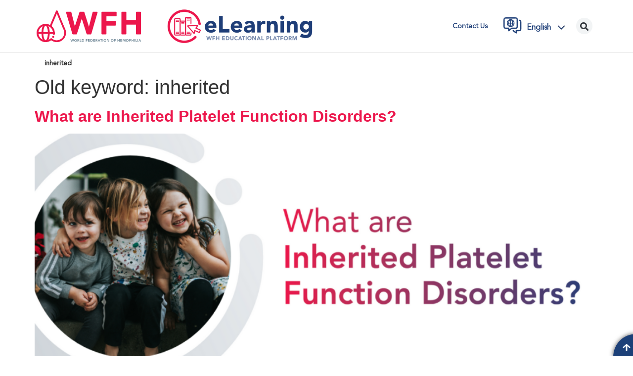

--- FILE ---
content_type: text/html; charset=UTF-8
request_url: https://elearning.wfh.org/old-keyword/inherited/
body_size: 21874
content:
<!doctype html>
<html lang="en-US">
<head><script>(function(w,i,g){w[g]=w[g]||[];if(typeof w[g].push=='function')w[g].push(i)})
(window,'GTM-MLXVMJP9','google_tags_first_party');</script><script>(function(w,d,s,l){w[l]=w[l]||[];(function(){w[l].push(arguments);})('set', 'developer_id.dYzg1YT', true);
		w[l].push({'gtm.start':new Date().getTime(),event:'gtm.js'});var f=d.getElementsByTagName(s)[0],
		j=d.createElement(s);j.async=true;j.src='/7956/';
		f.parentNode.insertBefore(j,f);
		})(window,document,'script','dataLayer');</script>
	<meta charset="UTF-8">
	<meta name="viewport" content="width=device-width, initial-scale=1">
	<link rel="profile" href="https://gmpg.org/xfn/11">
	<meta name='robots' content='index, follow, max-image-preview:large, max-snippet:-1, max-video-preview:-1' />
<link rel="alternate" hreflang="ar" href="https://elearning.wfh.org/ar/old-keyword/inherited-ar/" />
<link rel="alternate" hreflang="en" href="https://elearning.wfh.org/old-keyword/inherited/" />
<link rel="alternate" hreflang="fr" href="https://elearning.wfh.org/fr/old-keyword/inherited-fr/" />
<link rel="alternate" hreflang="es" href="https://elearning.wfh.org/es/old-keyword/inherited-es/" />
<link rel="alternate" hreflang="x-default" href="https://elearning.wfh.org/old-keyword/inherited/" />

	<!-- This site is optimized with the Yoast SEO plugin v23.4 - https://yoast.com/wordpress/plugins/seo/ -->
	<title>inherited &#8211; eLearning Platform</title>
	<link rel="canonical" href="https://elearning.wfh.org/old-keyword/inherited/" />
	<meta property="og:locale" content="en_US" />
	<meta property="og:type" content="article" />
	<meta property="og:url" content="https://elearning.wfh.org/old-keyword/inherited/" />
	<meta property="og:site_name" content="eLearning Platform" />
	<meta name="twitter:card" content="summary_large_image" />
	<script type="application/ld+json" class="yoast-schema-graph">{"@context":"https://schema.org","@graph":[{"@type":"CollectionPage","@id":"https://elearning.wfh.org/old-keyword/inherited/","url":"https://elearning.wfh.org/old-keyword/inherited/","name":"","isPartOf":{"@id":"https://elearning.wfh.org/#website"},"primaryImageOfPage":{"@id":"https://elearning.wfh.org/old-keyword/inherited/#primaryimage"},"image":{"@id":"https://elearning.wfh.org/old-keyword/inherited/#primaryimage"},"thumbnailUrl":"https://elearning.wfh.org/wp-content/uploads/2024/10/1336-img.png","inLanguage":"en-US"},{"@type":"ImageObject","inLanguage":"en-US","@id":"https://elearning.wfh.org/old-keyword/inherited/#primaryimage","url":"https://elearning.wfh.org/wp-content/uploads/2024/10/1336-img.png","contentUrl":"https://elearning.wfh.org/wp-content/uploads/2024/10/1336-img.png","width":1200,"height":630},{"@type":"WebSite","@id":"https://elearning.wfh.org/#website","url":"https://elearning.wfh.org/","name":"eLearning Platform","description":"World Federation of Hemophilia","publisher":{"@id":"https://elearning.wfh.org/#organization"},"potentialAction":[{"@type":"SearchAction","target":{"@type":"EntryPoint","urlTemplate":"https://elearning.wfh.org/?s={search_term_string}"},"query-input":{"@type":"PropertyValueSpecification","valueRequired":true,"valueName":"search_term_string"}}],"inLanguage":"en-US"},{"@type":"Organization","@id":"https://elearning.wfh.org/#organization","name":"eLearning Platform","url":"https://elearning.wfh.org/","logo":{"@type":"ImageObject","inLanguage":"en-US","@id":"https://elearning.wfh.org/#/schema/logo/image/","url":"https://elearning.wfh.org/wp-content/uploads/2022/06/WFH-eLearning-Logo-RGB.png","contentUrl":"https://elearning.wfh.org/wp-content/uploads/2022/06/WFH-eLearning-Logo-RGB.png","width":1460,"height":418,"caption":"eLearning Platform"},"image":{"@id":"https://elearning.wfh.org/#/schema/logo/image/"}}]}</script>
	<!-- / Yoast SEO plugin. -->


<link rel='dns-prefetch' href='//www.googletagmanager.com' />
<link rel='dns-prefetch' href='//s.w.org' />
<link rel="alternate" type="application/rss+xml" title="eLearning Platform &raquo; Feed" href="https://elearning.wfh.org/feed/" />
<link rel="alternate" type="application/rss+xml" title="eLearning Platform &raquo; Comments Feed" href="https://elearning.wfh.org/comments/feed/" />
<link rel="alternate" type="application/rss+xml" title="eLearning Platform &raquo; inherited Old keyword Feed" href="https://elearning.wfh.org/old-keyword/inherited/feed/" />
<script>
window._wpemojiSettings = {"baseUrl":"https:\/\/s.w.org\/images\/core\/emoji\/14.0.0\/72x72\/","ext":".png","svgUrl":"https:\/\/s.w.org\/images\/core\/emoji\/14.0.0\/svg\/","svgExt":".svg","source":{"concatemoji":"https:\/\/elearning.wfh.org\/wp-includes\/js\/wp-emoji-release.min.js?ver=6.0"}};
/*! This file is auto-generated */
!function(e,a,t){var n,r,o,i=a.createElement("canvas"),p=i.getContext&&i.getContext("2d");function s(e,t){var a=String.fromCharCode,e=(p.clearRect(0,0,i.width,i.height),p.fillText(a.apply(this,e),0,0),i.toDataURL());return p.clearRect(0,0,i.width,i.height),p.fillText(a.apply(this,t),0,0),e===i.toDataURL()}function c(e){var t=a.createElement("script");t.src=e,t.defer=t.type="text/javascript",a.getElementsByTagName("head")[0].appendChild(t)}for(o=Array("flag","emoji"),t.supports={everything:!0,everythingExceptFlag:!0},r=0;r<o.length;r++)t.supports[o[r]]=function(e){if(!p||!p.fillText)return!1;switch(p.textBaseline="top",p.font="600 32px Arial",e){case"flag":return s([127987,65039,8205,9895,65039],[127987,65039,8203,9895,65039])?!1:!s([55356,56826,55356,56819],[55356,56826,8203,55356,56819])&&!s([55356,57332,56128,56423,56128,56418,56128,56421,56128,56430,56128,56423,56128,56447],[55356,57332,8203,56128,56423,8203,56128,56418,8203,56128,56421,8203,56128,56430,8203,56128,56423,8203,56128,56447]);case"emoji":return!s([129777,127995,8205,129778,127999],[129777,127995,8203,129778,127999])}return!1}(o[r]),t.supports.everything=t.supports.everything&&t.supports[o[r]],"flag"!==o[r]&&(t.supports.everythingExceptFlag=t.supports.everythingExceptFlag&&t.supports[o[r]]);t.supports.everythingExceptFlag=t.supports.everythingExceptFlag&&!t.supports.flag,t.DOMReady=!1,t.readyCallback=function(){t.DOMReady=!0},t.supports.everything||(n=function(){t.readyCallback()},a.addEventListener?(a.addEventListener("DOMContentLoaded",n,!1),e.addEventListener("load",n,!1)):(e.attachEvent("onload",n),a.attachEvent("onreadystatechange",function(){"complete"===a.readyState&&t.readyCallback()})),(e=t.source||{}).concatemoji?c(e.concatemoji):e.wpemoji&&e.twemoji&&(c(e.twemoji),c(e.wpemoji)))}(window,document,window._wpemojiSettings);
</script>
<style>
img.wp-smiley,
img.emoji {
	display: inline !important;
	border: none !important;
	box-shadow: none !important;
	height: 1em !important;
	width: 1em !important;
	margin: 0 0.07em !important;
	vertical-align: -0.1em !important;
	background: none !important;
	padding: 0 !important;
}
</style>
	<link rel='stylesheet' id='toolset_bootstrap_4-css'  href='https://elearning.wfh.org/wp-content/plugins/cred-frontend-editor/vendor/toolset/toolset-common/res/lib/bootstrap4/css/bootstrap.min.css?ver=4.5.3' media='screen' />
<link rel='stylesheet' id='wp-block-library-css'  href='https://elearning.wfh.org/wp-includes/css/dist/block-library/style.min.css?ver=6.0' media='all' />
<link rel='stylesheet' id='mediaelement-css'  href='https://elearning.wfh.org/wp-includes/js/mediaelement/mediaelementplayer-legacy.min.css?ver=4.2.16' media='all' />
<link rel='stylesheet' id='wp-mediaelement-css'  href='https://elearning.wfh.org/wp-includes/js/mediaelement/wp-mediaelement.min.css?ver=6.0' media='all' />
<link rel='stylesheet' id='view_editor_gutenberg_frontend_assets-css'  href='https://elearning.wfh.org/wp-content/plugins/toolset-blocks/public/css/views-frontend.css?ver=3.6.18' media='all' />
<style id='view_editor_gutenberg_frontend_assets-inline-css'>
.wpv-sort-list-dropdown.wpv-sort-list-dropdown-style-default > span.wpv-sort-list,.wpv-sort-list-dropdown.wpv-sort-list-dropdown-style-default .wpv-sort-list-item {border-color: #cdcdcd;}.wpv-sort-list-dropdown.wpv-sort-list-dropdown-style-default .wpv-sort-list-item a {color: #444;background-color: #fff;}.wpv-sort-list-dropdown.wpv-sort-list-dropdown-style-default a:hover,.wpv-sort-list-dropdown.wpv-sort-list-dropdown-style-default a:focus {color: #000;background-color: #eee;}.wpv-sort-list-dropdown.wpv-sort-list-dropdown-style-default .wpv-sort-list-item.wpv-sort-list-current a {color: #000;background-color: #eee;}
.wpv-sort-list-dropdown.wpv-sort-list-dropdown-style-default > span.wpv-sort-list,.wpv-sort-list-dropdown.wpv-sort-list-dropdown-style-default .wpv-sort-list-item {border-color: #cdcdcd;}.wpv-sort-list-dropdown.wpv-sort-list-dropdown-style-default .wpv-sort-list-item a {color: #444;background-color: #fff;}.wpv-sort-list-dropdown.wpv-sort-list-dropdown-style-default a:hover,.wpv-sort-list-dropdown.wpv-sort-list-dropdown-style-default a:focus {color: #000;background-color: #eee;}.wpv-sort-list-dropdown.wpv-sort-list-dropdown-style-default .wpv-sort-list-item.wpv-sort-list-current a {color: #000;background-color: #eee;}.wpv-sort-list-dropdown.wpv-sort-list-dropdown-style-grey > span.wpv-sort-list,.wpv-sort-list-dropdown.wpv-sort-list-dropdown-style-grey .wpv-sort-list-item {border-color: #cdcdcd;}.wpv-sort-list-dropdown.wpv-sort-list-dropdown-style-grey .wpv-sort-list-item a {color: #444;background-color: #eeeeee;}.wpv-sort-list-dropdown.wpv-sort-list-dropdown-style-grey a:hover,.wpv-sort-list-dropdown.wpv-sort-list-dropdown-style-grey a:focus {color: #000;background-color: #e5e5e5;}.wpv-sort-list-dropdown.wpv-sort-list-dropdown-style-grey .wpv-sort-list-item.wpv-sort-list-current a {color: #000;background-color: #e5e5e5;}
.wpv-sort-list-dropdown.wpv-sort-list-dropdown-style-default > span.wpv-sort-list,.wpv-sort-list-dropdown.wpv-sort-list-dropdown-style-default .wpv-sort-list-item {border-color: #cdcdcd;}.wpv-sort-list-dropdown.wpv-sort-list-dropdown-style-default .wpv-sort-list-item a {color: #444;background-color: #fff;}.wpv-sort-list-dropdown.wpv-sort-list-dropdown-style-default a:hover,.wpv-sort-list-dropdown.wpv-sort-list-dropdown-style-default a:focus {color: #000;background-color: #eee;}.wpv-sort-list-dropdown.wpv-sort-list-dropdown-style-default .wpv-sort-list-item.wpv-sort-list-current a {color: #000;background-color: #eee;}.wpv-sort-list-dropdown.wpv-sort-list-dropdown-style-grey > span.wpv-sort-list,.wpv-sort-list-dropdown.wpv-sort-list-dropdown-style-grey .wpv-sort-list-item {border-color: #cdcdcd;}.wpv-sort-list-dropdown.wpv-sort-list-dropdown-style-grey .wpv-sort-list-item a {color: #444;background-color: #eeeeee;}.wpv-sort-list-dropdown.wpv-sort-list-dropdown-style-grey a:hover,.wpv-sort-list-dropdown.wpv-sort-list-dropdown-style-grey a:focus {color: #000;background-color: #e5e5e5;}.wpv-sort-list-dropdown.wpv-sort-list-dropdown-style-grey .wpv-sort-list-item.wpv-sort-list-current a {color: #000;background-color: #e5e5e5;}.wpv-sort-list-dropdown.wpv-sort-list-dropdown-style-blue > span.wpv-sort-list,.wpv-sort-list-dropdown.wpv-sort-list-dropdown-style-blue .wpv-sort-list-item {border-color: #0099cc;}.wpv-sort-list-dropdown.wpv-sort-list-dropdown-style-blue .wpv-sort-list-item a {color: #444;background-color: #cbddeb;}.wpv-sort-list-dropdown.wpv-sort-list-dropdown-style-blue a:hover,.wpv-sort-list-dropdown.wpv-sort-list-dropdown-style-blue a:focus {color: #000;background-color: #95bedd;}.wpv-sort-list-dropdown.wpv-sort-list-dropdown-style-blue .wpv-sort-list-item.wpv-sort-list-current a {color: #000;background-color: #95bedd;}
</style>
<style id='global-styles-inline-css'>
body{--wp--preset--color--black: #000000;--wp--preset--color--cyan-bluish-gray: #abb8c3;--wp--preset--color--white: #ffffff;--wp--preset--color--pale-pink: #f78da7;--wp--preset--color--vivid-red: #cf2e2e;--wp--preset--color--luminous-vivid-orange: #ff6900;--wp--preset--color--luminous-vivid-amber: #fcb900;--wp--preset--color--light-green-cyan: #7bdcb5;--wp--preset--color--vivid-green-cyan: #00d084;--wp--preset--color--pale-cyan-blue: #8ed1fc;--wp--preset--color--vivid-cyan-blue: #0693e3;--wp--preset--color--vivid-purple: #9b51e0;--wp--preset--gradient--vivid-cyan-blue-to-vivid-purple: linear-gradient(135deg,rgba(6,147,227,1) 0%,rgb(155,81,224) 100%);--wp--preset--gradient--light-green-cyan-to-vivid-green-cyan: linear-gradient(135deg,rgb(122,220,180) 0%,rgb(0,208,130) 100%);--wp--preset--gradient--luminous-vivid-amber-to-luminous-vivid-orange: linear-gradient(135deg,rgba(252,185,0,1) 0%,rgba(255,105,0,1) 100%);--wp--preset--gradient--luminous-vivid-orange-to-vivid-red: linear-gradient(135deg,rgba(255,105,0,1) 0%,rgb(207,46,46) 100%);--wp--preset--gradient--very-light-gray-to-cyan-bluish-gray: linear-gradient(135deg,rgb(238,238,238) 0%,rgb(169,184,195) 100%);--wp--preset--gradient--cool-to-warm-spectrum: linear-gradient(135deg,rgb(74,234,220) 0%,rgb(151,120,209) 20%,rgb(207,42,186) 40%,rgb(238,44,130) 60%,rgb(251,105,98) 80%,rgb(254,248,76) 100%);--wp--preset--gradient--blush-light-purple: linear-gradient(135deg,rgb(255,206,236) 0%,rgb(152,150,240) 100%);--wp--preset--gradient--blush-bordeaux: linear-gradient(135deg,rgb(254,205,165) 0%,rgb(254,45,45) 50%,rgb(107,0,62) 100%);--wp--preset--gradient--luminous-dusk: linear-gradient(135deg,rgb(255,203,112) 0%,rgb(199,81,192) 50%,rgb(65,88,208) 100%);--wp--preset--gradient--pale-ocean: linear-gradient(135deg,rgb(255,245,203) 0%,rgb(182,227,212) 50%,rgb(51,167,181) 100%);--wp--preset--gradient--electric-grass: linear-gradient(135deg,rgb(202,248,128) 0%,rgb(113,206,126) 100%);--wp--preset--gradient--midnight: linear-gradient(135deg,rgb(2,3,129) 0%,rgb(40,116,252) 100%);--wp--preset--duotone--dark-grayscale: url('#wp-duotone-dark-grayscale');--wp--preset--duotone--grayscale: url('#wp-duotone-grayscale');--wp--preset--duotone--purple-yellow: url('#wp-duotone-purple-yellow');--wp--preset--duotone--blue-red: url('#wp-duotone-blue-red');--wp--preset--duotone--midnight: url('#wp-duotone-midnight');--wp--preset--duotone--magenta-yellow: url('#wp-duotone-magenta-yellow');--wp--preset--duotone--purple-green: url('#wp-duotone-purple-green');--wp--preset--duotone--blue-orange: url('#wp-duotone-blue-orange');--wp--preset--font-size--small: 13px;--wp--preset--font-size--medium: 20px;--wp--preset--font-size--large: 36px;--wp--preset--font-size--x-large: 42px;}.has-black-color{color: var(--wp--preset--color--black) !important;}.has-cyan-bluish-gray-color{color: var(--wp--preset--color--cyan-bluish-gray) !important;}.has-white-color{color: var(--wp--preset--color--white) !important;}.has-pale-pink-color{color: var(--wp--preset--color--pale-pink) !important;}.has-vivid-red-color{color: var(--wp--preset--color--vivid-red) !important;}.has-luminous-vivid-orange-color{color: var(--wp--preset--color--luminous-vivid-orange) !important;}.has-luminous-vivid-amber-color{color: var(--wp--preset--color--luminous-vivid-amber) !important;}.has-light-green-cyan-color{color: var(--wp--preset--color--light-green-cyan) !important;}.has-vivid-green-cyan-color{color: var(--wp--preset--color--vivid-green-cyan) !important;}.has-pale-cyan-blue-color{color: var(--wp--preset--color--pale-cyan-blue) !important;}.has-vivid-cyan-blue-color{color: var(--wp--preset--color--vivid-cyan-blue) !important;}.has-vivid-purple-color{color: var(--wp--preset--color--vivid-purple) !important;}.has-black-background-color{background-color: var(--wp--preset--color--black) !important;}.has-cyan-bluish-gray-background-color{background-color: var(--wp--preset--color--cyan-bluish-gray) !important;}.has-white-background-color{background-color: var(--wp--preset--color--white) !important;}.has-pale-pink-background-color{background-color: var(--wp--preset--color--pale-pink) !important;}.has-vivid-red-background-color{background-color: var(--wp--preset--color--vivid-red) !important;}.has-luminous-vivid-orange-background-color{background-color: var(--wp--preset--color--luminous-vivid-orange) !important;}.has-luminous-vivid-amber-background-color{background-color: var(--wp--preset--color--luminous-vivid-amber) !important;}.has-light-green-cyan-background-color{background-color: var(--wp--preset--color--light-green-cyan) !important;}.has-vivid-green-cyan-background-color{background-color: var(--wp--preset--color--vivid-green-cyan) !important;}.has-pale-cyan-blue-background-color{background-color: var(--wp--preset--color--pale-cyan-blue) !important;}.has-vivid-cyan-blue-background-color{background-color: var(--wp--preset--color--vivid-cyan-blue) !important;}.has-vivid-purple-background-color{background-color: var(--wp--preset--color--vivid-purple) !important;}.has-black-border-color{border-color: var(--wp--preset--color--black) !important;}.has-cyan-bluish-gray-border-color{border-color: var(--wp--preset--color--cyan-bluish-gray) !important;}.has-white-border-color{border-color: var(--wp--preset--color--white) !important;}.has-pale-pink-border-color{border-color: var(--wp--preset--color--pale-pink) !important;}.has-vivid-red-border-color{border-color: var(--wp--preset--color--vivid-red) !important;}.has-luminous-vivid-orange-border-color{border-color: var(--wp--preset--color--luminous-vivid-orange) !important;}.has-luminous-vivid-amber-border-color{border-color: var(--wp--preset--color--luminous-vivid-amber) !important;}.has-light-green-cyan-border-color{border-color: var(--wp--preset--color--light-green-cyan) !important;}.has-vivid-green-cyan-border-color{border-color: var(--wp--preset--color--vivid-green-cyan) !important;}.has-pale-cyan-blue-border-color{border-color: var(--wp--preset--color--pale-cyan-blue) !important;}.has-vivid-cyan-blue-border-color{border-color: var(--wp--preset--color--vivid-cyan-blue) !important;}.has-vivid-purple-border-color{border-color: var(--wp--preset--color--vivid-purple) !important;}.has-vivid-cyan-blue-to-vivid-purple-gradient-background{background: var(--wp--preset--gradient--vivid-cyan-blue-to-vivid-purple) !important;}.has-light-green-cyan-to-vivid-green-cyan-gradient-background{background: var(--wp--preset--gradient--light-green-cyan-to-vivid-green-cyan) !important;}.has-luminous-vivid-amber-to-luminous-vivid-orange-gradient-background{background: var(--wp--preset--gradient--luminous-vivid-amber-to-luminous-vivid-orange) !important;}.has-luminous-vivid-orange-to-vivid-red-gradient-background{background: var(--wp--preset--gradient--luminous-vivid-orange-to-vivid-red) !important;}.has-very-light-gray-to-cyan-bluish-gray-gradient-background{background: var(--wp--preset--gradient--very-light-gray-to-cyan-bluish-gray) !important;}.has-cool-to-warm-spectrum-gradient-background{background: var(--wp--preset--gradient--cool-to-warm-spectrum) !important;}.has-blush-light-purple-gradient-background{background: var(--wp--preset--gradient--blush-light-purple) !important;}.has-blush-bordeaux-gradient-background{background: var(--wp--preset--gradient--blush-bordeaux) !important;}.has-luminous-dusk-gradient-background{background: var(--wp--preset--gradient--luminous-dusk) !important;}.has-pale-ocean-gradient-background{background: var(--wp--preset--gradient--pale-ocean) !important;}.has-electric-grass-gradient-background{background: var(--wp--preset--gradient--electric-grass) !important;}.has-midnight-gradient-background{background: var(--wp--preset--gradient--midnight) !important;}.has-small-font-size{font-size: var(--wp--preset--font-size--small) !important;}.has-medium-font-size{font-size: var(--wp--preset--font-size--medium) !important;}.has-large-font-size{font-size: var(--wp--preset--font-size--large) !important;}.has-x-large-font-size{font-size: var(--wp--preset--font-size--x-large) !important;}
</style>
<link rel='stylesheet' id='wpml-blocks-css'  href='https://elearning.wfh.org/wp-content/plugins/sitepress-multilingual-cms/dist/css/blocks/styles.css?ver=4.6.13' media='all' />
<link rel='stylesheet' id='wpml-legacy-dropdown-click-0-css'  href='https://elearning.wfh.org/wp-content/plugins/sitepress-multilingual-cms/templates/language-switchers/legacy-dropdown-click/style.min.css?ver=1' media='all' />
<link rel='stylesheet' id='hello-elementor-css'  href='https://elearning.wfh.org/wp-content/themes/hello-elementor/style.min.css?ver=2.9.0' media='all' />
<link rel='stylesheet' id='hello-elementor-theme-style-css'  href='https://elearning.wfh.org/wp-content/themes/hello-elementor/theme.min.css?ver=2.9.0' media='all' />
<link rel='stylesheet' id='elementor-frontend-css'  href='https://elearning.wfh.org/wp-content/plugins/elementor/assets/css/frontend.min.css?ver=3.23.3' media='all' />
<link rel='stylesheet' id='elementor-post-11-css'  href='https://elearning.wfh.org/wp-content/uploads/elementor/css/post-11.css?ver=1766162081' media='all' />
<link rel='stylesheet' id='elementor-icons-css'  href='https://elearning.wfh.org/wp-content/plugins/elementor/assets/lib/eicons/css/elementor-icons.min.css?ver=5.30.0' media='all' />
<link rel='stylesheet' id='swiper-css'  href='https://elearning.wfh.org/wp-content/plugins/elementor/assets/lib/swiper/v8/css/swiper.min.css?ver=8.4.5' media='all' />
<link rel='stylesheet' id='e-popup-style-css'  href='https://elearning.wfh.org/wp-content/plugins/elementor-pro/assets/css/conditionals/popup.min.css?ver=3.25.5' media='all' />
<link rel='stylesheet' id='font-awesome-5-all-css'  href='https://elearning.wfh.org/wp-content/plugins/elementor/assets/lib/font-awesome/css/all.min.css?ver=3.23.3' media='all' />
<link rel='stylesheet' id='font-awesome-4-shim-css'  href='https://elearning.wfh.org/wp-content/plugins/elementor/assets/lib/font-awesome/css/v4-shims.min.css?ver=3.23.3' media='all' />
<link rel='stylesheet' id='elementor-global-css'  href='https://elearning.wfh.org/wp-content/uploads/elementor/css/global.css?ver=1766162082' media='all' />
<link rel='stylesheet' id='elementor-post-51-css'  href='https://elearning.wfh.org/wp-content/uploads/elementor/css/post-51.css?ver=1766162082' media='all' />
<link rel='stylesheet' id='elementor-post-166-css'  href='https://elearning.wfh.org/wp-content/uploads/elementor/css/post-166.css?ver=1766162082' media='all' />
<link rel='stylesheet' id='dashicons-css'  href='https://elearning.wfh.org/wp-includes/css/dashicons.min.css?ver=6.0' media='all' />
<link rel='stylesheet' id='toolset-select2-css-css'  href='https://elearning.wfh.org/wp-content/plugins/cred-frontend-editor/vendor/toolset/toolset-common/res/lib/select2/select2.css?ver=6.0' media='screen' />
<link rel='stylesheet' id='jquery-chosen-css'  href='https://elearning.wfh.org/wp-content/plugins/jet-search/assets/lib/chosen/chosen.min.css?ver=1.8.7' media='all' />
<link rel='stylesheet' id='jet-search-css'  href='https://elearning.wfh.org/wp-content/plugins/jet-search/assets/css/jet-search.css?ver=3.5.5' media='all' />
<link rel='stylesheet' id='elementor-icons-shared-0-css'  href='https://elearning.wfh.org/wp-content/plugins/elementor/assets/lib/font-awesome/css/fontawesome.min.css?ver=5.15.3' media='all' />
<link rel='stylesheet' id='elementor-icons-fa-solid-css'  href='https://elearning.wfh.org/wp-content/plugins/elementor/assets/lib/font-awesome/css/solid.min.css?ver=5.15.3' media='all' />
<link rel='stylesheet' id='elementor-icons-fa-brands-css'  href='https://elearning.wfh.org/wp-content/plugins/elementor/assets/lib/font-awesome/css/brands.min.css?ver=5.15.3' media='all' />
<script src='https://elearning.wfh.org/wp-content/plugins/toolset-blocks/vendor/toolset/common-es/public/toolset-common-es-frontend.js?ver=174000' id='toolset-common-es-frontend-js'></script>
<script id='wpml-cookie-js-extra'>
var wpml_cookies = {"wp-wpml_current_language":{"value":"en","expires":1,"path":"\/"}};
var wpml_cookies = {"wp-wpml_current_language":{"value":"en","expires":1,"path":"\/"}};
</script>
<script src='https://elearning.wfh.org/wp-content/plugins/sitepress-multilingual-cms/res/js/cookies/language-cookie.js?ver=4.6.13' id='wpml-cookie-js'></script>
<script src='https://elearning.wfh.org/wp-includes/js/jquery/jquery.min.js?ver=3.6.0' id='jquery-core-js'></script>
<script src='https://elearning.wfh.org/wp-includes/js/jquery/jquery-migrate.min.js?ver=3.3.2' id='jquery-migrate-js'></script>
<script src='https://elearning.wfh.org/wp-includes/js/imagesloaded.min.js?ver=6.0' id='imagesLoaded-js'></script>
<script src='https://elearning.wfh.org/wp-content/plugins/sitepress-multilingual-cms/templates/language-switchers/legacy-dropdown-click/script.min.js?ver=1' id='wpml-legacy-dropdown-click-0-js'></script>
<script src='https://elearning.wfh.org/wp-content/plugins/elementor/assets/lib/font-awesome/js/v4-shims.min.js?ver=3.23.3' id='font-awesome-4-shim-js'></script>

<!-- Google tag (gtag.js) snippet added by Site Kit -->

<!-- Google Analytics snippet added by Site Kit -->
<script src='https://www.googletagmanager.com/gtag/js?id=G-X5D94MJ7W8' id='google_gtagjs-js' async></script>
<script id='google_gtagjs-js-after'>
window.dataLayer = window.dataLayer || [];function gtag(){dataLayer.push(arguments);}
gtag("set","linker",{"domains":["elearning.wfh.org"]});
gtag("js", new Date());
gtag("set", "developer_id.dZTNiMT", true);
gtag("config", "G-X5D94MJ7W8");
</script>

<!-- End Google tag (gtag.js) snippet added by Site Kit -->
<link rel="https://api.w.org/" href="https://elearning.wfh.org/wp-json/" /><link rel="alternate" type="application/json" href="https://elearning.wfh.org/wp-json/wp/v2/old-keyword/1597" /><link rel="EditURI" type="application/rsd+xml" title="RSD" href="https://elearning.wfh.org/xmlrpc.php?rsd" />
<link rel="wlwmanifest" type="application/wlwmanifest+xml" href="https://elearning.wfh.org/wp-includes/wlwmanifest.xml" /> 
<meta name="generator" content="WordPress 6.0" />
<meta name="generator" content="WPML ver:4.6.13 stt:5,59,1,4,42,45,2;" />
<meta name="generator" content="Site Kit by Google 1.141.0" /><!-- Start cookieyes banner --> 
<script id="cookieyes" type="text/javascript" src="https://cdn-cookieyes.com/client_data/92359db94148631f38ca7435/script.js"></script> 
<!-- End cookieyes banner -->

<style>
html {
	visibility: hidden;
	opacity:0;
	transition: opacity 450ms ease-in;
}
</style><meta name="generator" content="Elementor 3.23.3; features: e_lazyload; settings: css_print_method-external, google_font-enabled, font_display-auto">
 <script> window.addEventListener("load",function(){ var c={script:false,link:false}; function ls(s) { if(!['script','link'].includes(s)||c[s]){return;}c[s]=true; var d=document,f=d.getElementsByTagName(s)[0],j=d.createElement(s); if(s==='script'){j.async=true;j.src='https://elearning.wfh.org/wp-content/plugins/toolset-blocks/vendor/toolset/blocks/public/js/frontend.js?v=1.6.14';}else{ j.rel='stylesheet';j.href='https://elearning.wfh.org/wp-content/plugins/toolset-blocks/vendor/toolset/blocks/public/css/style.css?v=1.6.14';} f.parentNode.insertBefore(j, f); }; function ex(){ls('script');ls('link')} window.addEventListener("scroll", ex, {once: true}); if (('IntersectionObserver' in window) && ('IntersectionObserverEntry' in window) && ('intersectionRatio' in window.IntersectionObserverEntry.prototype)) { var i = 0, fb = document.querySelectorAll("[class^='tb-']"), o = new IntersectionObserver(es => { es.forEach(e => { o.unobserve(e.target); if (e.intersectionRatio > 0) { ex();o.disconnect();}else{ i++;if(fb.length>i){o.observe(fb[i])}} }) }); if (fb.length) { o.observe(fb[i]) } } }) </script>
	<noscript>
		<link rel="stylesheet" href="https://elearning.wfh.org/wp-content/plugins/toolset-blocks/vendor/toolset/blocks/public/css/style.css">
	</noscript>			<style>
				.e-con.e-parent:nth-of-type(n+4):not(.e-lazyloaded):not(.e-no-lazyload),
				.e-con.e-parent:nth-of-type(n+4):not(.e-lazyloaded):not(.e-no-lazyload) * {
					background-image: none !important;
				}
				@media screen and (max-height: 1024px) {
					.e-con.e-parent:nth-of-type(n+3):not(.e-lazyloaded):not(.e-no-lazyload),
					.e-con.e-parent:nth-of-type(n+3):not(.e-lazyloaded):not(.e-no-lazyload) * {
						background-image: none !important;
					}
				}
				@media screen and (max-height: 640px) {
					.e-con.e-parent:nth-of-type(n+2):not(.e-lazyloaded):not(.e-no-lazyload),
					.e-con.e-parent:nth-of-type(n+2):not(.e-lazyloaded):not(.e-no-lazyload) * {
						background-image: none !important;
					}
				}
			</style>
			<link rel="icon" href="https://elearning.wfh.org/wp-content/uploads/2022/05/WFH-FAVICON-100x108-1.png" sizes="32x32" />
<link rel="icon" href="https://elearning.wfh.org/wp-content/uploads/2022/05/WFH-FAVICON-100x108-1.png" sizes="192x192" />
<link rel="apple-touch-icon" href="https://elearning.wfh.org/wp-content/uploads/2022/05/WFH-FAVICON-100x108-1.png" />
<meta name="msapplication-TileImage" content="https://elearning.wfh.org/wp-content/uploads/2022/05/WFH-FAVICON-100x108-1.png" />
		<style id="wp-custom-css">
			/* 
 *  01 - GENERAL UTILITY STYLING
 *  02 - HEADER
 *  03 - HOMEPAGE
 *  04 - SINGLE ARTICLE/NEWS/POST
 *  05 - NEWS ARCHIVE
 *  06 - SINGLE EVENT
 *  07 - GENERIC PAGES
 *  08 - CALENDAR OF EVENTS
 *  09 - ABOUT US PAGE
 *  10 - EDUCATIONAL MATERIAL 
 *  11 - SEARCH PAGE
 *  12 - WHD PAGE
 *  13 - MOBILE MENU
 *  14 - NEWSLETTER
 *  15 - IDENTIFICATION & DIAGNOSIS
 *  16 - GLOBAL FOOTER - Did you know
 *  17 - CLAMP classes for font styles
 *  18 - ANIMATED TITLE in homepage */




/*  01 - GENERAL UTILITY STYLING  */
.elementor-button-icon {
	font-size: 0.5em;
}
	
a {
	font-weight: 600;
	color: #EC174C;
}
	
.elementor-button-icon {
	font-size: 1em;
}

.menu-item-266 a {
	cursor: default;
}


/* Dropdowns/selects */

.wpml-ls-legacy-dropdown-click .wpml-ls-sub-menu {
	box-shadow: 0 0 3px #aaa;
	padding: 1em;
	border-radius: 0 0 12px 12px;
	background-color: white;
}


/* 	background-image: url('/wp-content/uploads/2021/11/down_arrow.svg')!important; */



.wpml-ls-legacy-dropdown-click .wpml-ls-sub-menu *:hover {
	color: #EC174C!important;
	
}


/*  Normal Tabs */

.normal_tabs .elementor-tab-title {
	background-color: white!important;
	border-radius: 60px;
	margin-top: 16px!important;
	color: #1F3F78;
	
}

.normal_tabs .elementor-active.elementor-tab-title  {
	background-image: none;
}

.normal_tabs .elementor-active {
	text-decoration: underline!important;
}



/*  Search container */
.elementor-search-form__container.elementor-search-form--full-screen.elementor-lightbox .dialog-lightbox-close-button {
	color: white!important;
	position: absolute!important;
	top: 5%;
	left: 93%;
	font-size: 2em;
}



.cut_3 {
	display: none!important
}


.custom_elearning_button {
	color: white;
	position: absolute;
	margin: 10em 0 0 2em;
	font-family: 'Avenir Book';
	font-size: 1.15em;
}

.custom_elearning_button a {
	color: #EC174C;
	text-decoration: underline;
}


/* 	 02 - HEADER */
	
.blood_drop {
	padding: 10px;
	background: url('https://wfh.org/wp-content/uploads/2021/10/blood-drop.svg');
	background-repeat: no-repeat;
  background-size: contain;
	height: 2em;
}


.elementor-search-form__container {
/* 	background-color: transparent;
    background-image: linear-gradient(
270deg, var( --e-global-color-238b721 ) 25%, #f2295b 100%); */
	
	

	background-image: url(https://wfh.org/wp-content/uploads/2021/10/footer-drop.svg);
	
	
    background-position: center left;
    background-repeat: no-repeat;
    background-size: contain;
    opacity: 0.98;
    transition: background 0.6s, border-radius 0.3s, opacity 0.3s;
}


#elementor-popup-modal-7623 .dialog-close-button {
	color: white!important;
	font-size: 2em!important;
	font-weight: 100!important;
}

/* #elementor-popup-modal-7623.dialog-widget [class^=eicon]:before {
	font-family: 'Calibri Light';
	content: 'x';
	font-weight: 300;
	}
 */



#header_lang_switch .wpml-ls-legacy-dropdown-click a.wpml-ls-item-toggle:after
{
	content: url("/wp-content/uploads/2022/06/chevron_down.png")!important;
	border-top: none;
	margin-top: -8px;
}



#header_lang_switch:before {
	content: url("/wp-content/uploads/2022/03/icon002.svg");	
}


#header_lang_switch {
	

	display: flex;
	align-items: center;
	padding-top: 5px;
/* 	margin-top: 15px; */
	}


#header_lang_switch .elementor-widget-container  {
	width: 110px;
	border: none!important;
	background-color: white;
	color: #1f3f78;	
}
#header_lang_switch * {
	border: none!important;
	background-color: white;
	color: #1f3f78;	
		font-size: clamp(16px, 0.7vw, 16px)!important;
}


#header_lang_switch *:hover {
	background-color: white!important;
}



#mobile_lang_switch *:hover {
	background-color: white!important;
}

#mobile_lang_switch * {
	max-width: 140px;
	border: none!important;
	background-color: white;
	color: #1f3f78;
}
#mobile_lang_switch .wpml-ls-legacy-dropdown-click a.wpml-ls-item-toggle:after {
	content: url("wp-content/uploads/2021/10/chevron_down.png");
	border-top: none;;
	margin-top: -5px;	
}


#mobile_lang_switch .wpml-ls-statics-post_translations:first-line {
	font-size: 0;
}









/*  03 - HOME PAGE  */


/* Share button */
.elementor-widget-icon.elementor-view-stacked .elementor-icon {

	background-image: linear-gradient(
270deg, var( --e-global-color-238b721 ) 25%, #f2295b 100%)
}

.fa-share-alt::before {
    padding-right: 5px;
    
}

/* News cards in homepage */

.home_news_1 {
	padding: 0 2em 0 0;
}

.home_news_2 {
	padding: 0 2em 0 1em;
}

.home_news_3 {
	padding: 0 0 0 2em;
}



@media only screen and (max-width: 1025px) {
	.home_news_1,
	.home_news_2,
	.home_news_3{
		padding: 0 2em 0 0;
		margin-bottom: 2em;
	}
}

@media only screen and (max-width: 800px) {
	.home_news_1,
	.home_news_2,
	.home_news_3{
		padding: 0;
		margin-bottom: 2em;
	}
}


.home_news_1 img {
	border-top: 10px solid #008CB1;
}

.home_news_1 .clamp_h3 a {
	color: #008CB1!important;
}

.home_news_1 .clamp_btn a {
	color: #008CB1;
	font-size: 1em!important;
	font-family: 'Avenir Black'!important;
	border: 2px solid #008CB1;
	border-radius: 20px;
	padding: 0.5em 2em;
	display: inline;
}

.home_news_1 .clamp_btn a:hover {
	background-color: #008CB1;
	color: white;
}



.home_news_2 img {
	border-top: 10px solid #51A346;
}
.home_news_2 .clamp_h3 a {
	color: #51A346!important;
}

.home_news_2 .clamp_btn a {
	color: #51A346;
	font-size: 1em!important;
	font-family: 'Avenir Black'!important;
	border: 2px solid #51A346;
	border-radius: 20px;
	padding: 0.5em 2em;
	display: inline;
}

.home_news_2 .clamp_btn a:hover {
	background-color: #51A346;
	color: white;
}





.home_news_3 img {
	border-top: 10px solid #EC174C;
}

.home_news_3 .clamp_h3 a {
	color: #EC174C!important;
}



.home_news_3 .clamp_btn a {
	color: #EC174C;
	font-size: 1em!important;
	font-family: 'Avenir Black'!important;
	border: 2px solid #EC174C;
	border-radius: 20px;
	padding: 0.5em 2em;
	display: inline;
}

.home_news_3 .clamp_btn a:hover {
	background-color: #EC174C;
	color: white;
}





























/*  04 - SINGLE POST, NEWS, ARTICLE  */

.elementor-tab-title {
	background-color: #E6EAEC;
	border-radius: 60px 0 0 60px;
	margin-top: 16px!important;
}

.elementor-active.elementor-tab-title  {
	background-image: linear-gradient(
90deg, var( --e-global-color-secondary ) 0%, var( --e-global-color-238b721 ) 100%);
}

.elementor-active.elementor-tab-title a {
	color: white!important;
}

#article_featured_img {
	
}


/*  05 - NEWS ARCHIVE  */

#prominent_1 .elementor-post__card {
	border-radius: 0 0 25px 25px!important;
}


#prominent_1 .elementor-post__excerpt {
	overflow: hidden;
  display: -webkit-box;
  -webkit-line-clamp: 3;
  -webkit-box-orient: vertical;
}

#prominent_1 .elementor-post__read-more {
	border: 1px solid #008CB1;
	padding: 6px 12px;
	border-radius: 16px;
	
}




.md_search {
	background: url(/wp-content/uploads/2021/11/magnifier_icon-1.svg) no-repeat;
	background-position: 95%;
	background-color: #efefef;
	background-size: 5%;
	border: none!important;
	border-radius: 50px!important;
}

.md_search::placeholder { 
  color: #1F3F78;
  opacity: 1;
}
.md_search:-ms-input-placeholder { 
  color: #1F3F78;
}
.md_search::-ms-input-placeholder { 
  color: #1F3F78;
}


.md_filters {
		padding: 4% 0;
}

.md_filters select,
.wpml-ls-legacy-dropdown-click,
.js-wpml-ls-legacy-dropdown-click

{
	border-top: 0!important;
	border-left: 0!important;
	border-right: 0!important;
	border-bottom: 2px solid #798E9A50!important;
	border-radius: 0;
	
	}

.f_cat *,
.f_lang *,
.f_search * {
	font-family: 'Avenir Book'!important;
	font-weight: 600!important;
	color: #1F3F78!important;
/* 	text-transform: uppercase; */

}
/* .f_lang *:hover {
	background-color: white!important;
	width: fit-content!important
}
 */
.f_cat * {
	min-width: 15vw!important;
}

.f_lang *{
/* 	min-width: 200px!important; */
	min-width: 20vw!important;
}

.f_lang .wpml-ls-link {
	
	background-color: #00000000!important;
	border: none;
}


/* 
.f_search * {
	min-width: 25vw!important;
} */




.md_pagination {
	justify-content: center;
	align-items: center;
	font-family: 'Avenir Black';
	color: #1F3F78;
}

.md_pagination a {
	color: #1F3F78;
	margin: 0.5em;
}
.md_pagination a:hover {
	color: #EC174C!important;
}
.md_pagination .wpv-filter-previous-link,
.md_pagination .wpv-filter-next-link,

.md_pagination .wpv-filter-previous-link:hover,
.md_pagination .wpv-filter-next-link:hover
{
	border: none;
	background-color: white;

}

.md_pagination span,
.wpv-filter-next-link{
	font-size: 1.5em;
}

.md_pagination .wpv-pagination-nav-links-item-current  {
	color: red!important;
	font-size: 1.2em;
	border: none!important;
}



.wpv-pagination-nav-links-container {
	align-items: center;
}

.md_list_title {
	font-family: 'Avenir Black';
	font-weight: 900;
	font-size: 1.15em;
	text-transform: uppercase;
	padding-right: 20%;
}

.md_list_title a {
		color: black;

}


.md_pagination * {
	font-size: 1.15em!important;
	color: #1F3F78!important;
	
}


.wpv_page_current * {
	border: none!important;
	color: #EC174C!important;
}
.wpv_page_current *:hover {
	background-color: white!important;
}


.md_list_date {
	color: #798E9A;
	font-family: 'Avenir Book';
	font-size: 1em;
}

.md_list_excerpt {
	font-family: 'Avenir Book';
	font-weight: 400;
	font-size: 1.15em;
	color: black;
	padding-right: 25%;
}

.md_list_content {
	color: #798E9A50;
	border-bottom: 2px solid;
	margin-left: 2em;
}

.md_list_item {
	margin-bottom: 3em;
}

.md_list_item img {
	min-width: 100%!important;
}

.md_toggle_view {
	display: flex;
	justify-content: end;
}

.md_toggle_view button {
	color: #707070;
	border: none;
	font-size: 1.5em;
}

.md_toggle_view button:hover,
.md_toggle_view button:focus,
.md_toggle_view button:active {
	background-color: #00000000;
	color: #EC174C;
	outline: none;
}





.news_card {
	min-height: 300px;
	margin-bottom: 4em;
	background-color: #efefef;
	border-radius: 0 0 30px 30px;
	display: flex;
	flex-direction: column;
/* 	justify-content: space-between; */
	position: relative;
}

.news_card img {
	object-fit: cover;
	width: 100%;
	height: 250px;
	
}
.news_card:hover {
	box-shadow: 0 0 12px #ccc;
}



.grid_title {
	padding: 2em 2em;
	min-height: 9em;
	max-height: 9em;
	height: 10em;
	overflow: hidden;
}

.grid_title a {
	color: black;
	font-weight: 900;
	font-size: 1.15em;
	font-family: 'Avenir Black';
	text-transform: uppercase;
}

.grid_card_content {
	display: flex;
	justify-content: space-between;
	padding: 0 2em 2em;
	color: #798E9A;
}

.grid_card_content a {
	color: #1F3F78;
	font-weight: 600;
}

.grid_card_content a:hover {
	color: #EC174C
}



.bottom_half {
	display: flex;
	flex-direction: column;
	justify-content: space-between;
	height: 20vh;
}



.md_grid button:focus,
.md_list button:focus {
	outline: none;

}


/* NEWS ARCHIVE RESPONSIVE */

@media screen and (max-width: 1024px) {
	.md_filters {
		padding: 5% 7%;
	}
	
	.btn_grid,
	.btn_list {
		display: none;
	}
	
	.f_lang,
	.f_search,
	.f_cat {
		min-width: 84vw!important;
		max-width: 84vw!important;
		margin-bottom: 1em;
	}
	
	.f_lang .wpml-ls {
		min-width: 84vw!important;
		max-width: 84vw!important;
		padding: 0!important;
	}
	
	.md_list_item {
		padding: 0;
	}
	
	.md_list_content  {
		padding: 2em 0;
	}
	
	.md_list {
		display: none;
	}
	
	.md_grid {
		display: block!important;
	}
	
}
/* END OF RESPONSIVE */



















/***    SINGLE EVENT     ***/

.day-title{
	background-image: linear-gradient( 
90deg, var( --e-global-color-secondary ) 0%, var( --e-global-color-238b721 ) 100%);

	padding: 1em;
	border-radius: 5em 0 0 5em;
	
	margin-bottom: 1em;
	
	font-family: 'Avenir Book';
	line-height: 2em;
	
	display: flex;
}

.day-left {
	color: white;
	font-size: 1.5em;
	border-right: 1px solid white;
}

.day-right {
	color: white;
}

.md_hide_filters {
	display: flex;
	justify-content: space-between;
/* 	height: 1px;
	visibility: hidden; */
}

.horizontal_title {
	
	min-width: 100%;
}

.md_checkboxes {
	font-family: 'Avenir Book';
	font-weight: 400;
	font-size: 0.85em;
	color: #798E9A;
}


.active {
	border: 50px solid yellow!important;
}

.session_details {
	
	margin-bottom: 2em;
	
		
}

.session_row {
	border-bottom: 2px solid #798E9A50;
	padding: 1em 0;
	font-family: 'Avenir Book';
}

.day-title {
	font-size: 2e
}

.session_title {
	font-weight: 900;
	font-family: 'Avenir Black';
	font-size: 1.15em;
	color: #EC174C;
}

.session_sub_title {
	font-weight: 400;
	font-family: 'Avenir Book';
	font-size: 1em;
	color: #EC174C;
}

.headphones {
	background-image: url("https://wfh.org/wp-content/uploads/2021/11/headphones.svg");
	border: 5px solid black;
}

.legend {
	font-family: 'Avenir Book';
	font-size: 0.85em;
}

.legend img {
	width: 20px;
	height: 20px;
}



.md_hide_filters {
	display: none;
}



/* Speakers section */

.speakers_container {
	padding: 0;
}

.speakers_card:nth-child(even) {
	border-top: 8px solid #6F256F!important	;
}

.speakers_card {
	height: 580px;
	background-color: #E6EAEC;
	border-radius: 0 0 25px 25px;
	margin-bottom: 3em;
	margin-right: 1em;
}

.speakers_card:hover {
	box-shadow: 0 0 8px #afafaf;
}

.speaker_lower {
	min-height: 250px;
	padding: 1.5em;
	display: flex;
	flex-direction: column;
}

.speaker_btn a {
	color: #6F256F;
	border: 2px solid;
	padding: 0.5em 1.25em;
	border-radius: 50px;	
}

.speaker_btn a:hover {
	background-color: #6F256F;
	color: white;
	border-radius: 50px;	
}


.speaker_btn {
	position: absolute;
	bottom: 5em;
}


.speaker_img img{
	object-fit: cover;
	width: 100%;
}

.speaker_name a {
	font-family: 'Avenir Book';
	color: #6F256F;
}
.speaker_name {
	margin-bottom: 1em;
}


.speaker_bio {
	font-size: 0.85em;
}

.speaker_filters {
	display: flex;
	justify-content: space-around;
	text-transform: uppercase;
	margin-bottom: 3em;
}

.speaker_odd {
	padding: 0;
}

.speaker_even {
	padding: 0;
}


#reginfo thead {
	background-image: linear-gradient( 
90deg, var( --e-global-color-secondary ) 0%, var( --e-global-color-238b721 ) 100%);
}

#reginfo th {
	border: none!important;
	color: white;
	font-weight: 400!important;
}


#abstracts h3 {
	font-family: 'Avenir Book';
	font-weight: 400;
	font-size: 1.5em;
}
#abstracts a {
	color: white;
	
}


#travel h3 {
	color: #6F256F;
	font-size: 1.5em;
}

#faq hr {
	margin: 2em 0;
	border: 1px solid #798E9A50!important;
}

#faq *{
	border: none!important;
	background-color: #00000000;
	font-family: 'Avenir Book'!important;;
}

#faq h3,
#faq span {
	font-size: 1.15em;
	font-weight: 900;
	font-family: 'Avenir Black'!important;;
	margin: 0;
}




/*  07 - GENERIC PAGES */
.md_expand_btn {
	border: 1px solid #1F3F78;
	color: #1F3F78!important;
	background-color: #F8F9F9;
	width: 10em;
	padding-top: 12px;
	border-radius: 50px;
}


.md_expand_btn:hover {
/* background-image: linear-gradient( 
90deg, var( --e-global-color-secondary ) 0%, var( --e-global-color-238b721 ) 100%);!important; */
	background-color: #1F3F78!important;
	color: white!important;
	border: 1px solid #1F3F78!important;

}

.md_expand_btn:active {
/* background-image: linear-gradient( 
90deg, var( --e-global-color-secondary ) 0%, var( --e-global-color-238b721 ) 100%);!important; */
	background-color: #FFFFFF00!important;
	color: white!important;
		
}

.md_expand_btn:focus {
/* background-image: linear-gradient( 
90deg, var( --e-global-color-secondary ) 0%, var( --e-global-color-238b721 ) 100%);!important; */
	background-color: #FFFFFF!important;
	color: #1F3F78!important;
	border: 1px solid #1F3F78!important;
		outline: 0px auto #1F3F78!important;
}






/*  08 - CALENDAR OF EVENTS */
.tribe-events-calendar-list__event-featured-image-wrapper{
	display: none!important;
}


.tribe-events .tribe-events-calendar-month__multiday-event-bar-inner {
	background-color: #00000000!important;
}




#md_events_calendar .tribe-events-c-subscribe-dropdown {
	display: none!important;
}

#md_events_calendar .tribe-common-l-container *, #md_events_calendar tribe-.events-l-container * {
	font-family: 'Avenir Book';
	font-size: 1em; /* Use this to zoom in or out all the calendar content */
	line-height: 1em;
	margin-bottom: 1em;
}

#md_events_calendar 
.tribe-events-calendar-month__header-row * {
/* 	border: 1px solid #DFDFDF!important; */
/* 	border-radius: 30px; */
/* 	margin-bottom: 1em; */
	font-weight: 600!important;
	
}

#md_events_calendar .tribe-events-calendar-month__header-column
{
	border: 1px solid #dfdfdf!important;
	padding: 1em!important;
	margin-bottom: 1em!important;
	
}

#md_events_calendar .tribe-events-calendar-month__header-row div:first-child {
	border-radius: 50px 0 0 50px;
}


#md_events_calendar .tribe-events-calendar-month__header-row div:last-child {
	border-radius: 0 50px 50px 0;
}



#md_events_calendar .tribe-events-calendar-month__day-date-daynum,
#md_events_calendar .tribe-events-calendar-month__day-date-daynum a
{
	color: #EC174C!important;
}

#md_events_calendar .tribe-events-calendar-month__multiday-event-wrapper * {
	color: black;
	font-family: 'Avenir Black';
	
}




#md_events_calendar .table-condensed *
{
	background-color: white!important;
	color: black;
	font-weight: 600;
}


#md_events_calendar .focused,
#md_events_calendar .active {
	background-color: #dfdfdf!important;
	border: 1px solid #dfdfdf!important;
}


.tribe-common--breakpoint-medium.tribe-events .tribe-events-c-events-bar--border {
	border: none!important;
}



.tribe-events-calendar-list__event-datetime-wrapper {
	display: none;
}



.tribe-events-calendar-list__event-header {
	zoom: 0.9;
}

@media screen and (max-width: 757px) {
	.tribe-events-calendar-list__event-header {
	zoom: 0.75;
		padding-left: 2em!important;
}


	
	.tribe-events-calendar-list {
		margin-top: -5em!important;
	}
	
	
	.tribe-events-calendar-list__month-separator+.tribe-events-calendar-list__event-row {
	margin-top: -1em!important;
	max-height: 250px!important;
}
	.tribe-common .tribe-common-l-container {
		margin: 0!important;
		padding: 0!important;
	}
	
}
.tribe-events-header{
	margin-bottom: -1em!important;
}


.tribe-events-c-nav__list {
	display: none!important;
}

.tribe-events-calendar-list__month-separator+.tribe-events-calendar-list__event-row {
	margin-top: -1em!important;
	height: 300px!important;
}



/* USE THIS CLASS FOR THE ACTIVE ICON VIEW
 * 
tribe-events-c-view-selector__list-item--active  */

.tribe-events-c-view-selector__list-item--list {
	background-image: url("/wp-content/uploads/2022/01/img_016.svg");
	background-repeat: no-repeat!important;
	
	background-position: center;
}


.tribe-events-c-view-selector__list-item--list *,
.tribe-events-c-view-selector__list-item--month * {
	color: #00000000!important;
}


.tribe-events-c-view-selector__list-item--month {
	background-image: url("/wp-content/uploads/2021/12/img_015.svg");
	background-repeat: no-repeat!important;
	
	background-position: center;
	
}


.tribe-events-c-view-selector__list-item--active.tribe-events-c-view-selector__list-item--month{
	background-image: url("/wp-content/uploads/2022/01/img_017.svg");
}

.tribe-events-c-view-selector__list-item--active.tribe-events-c-view-selector__list-item--list {
	background-image: url("/wp-content/uploads/2021/12/img_014.svg")
}



.tribe-events-c-search__input-group,
.tribe-common-c-btn,
.tribe-events-c-search__button,
.tribe-events-header__top-bar{
	display: none!important;
}



.tribe-events-calendar-list__event-date-tag
{
	min-width: 25%!important;
	background-color: #f1f3f5;
	border-radius: 20px 0 0 20px!important;
}


.tribe-events-calendar-list__event-date-tag-datetime {
	min-height: 15em!important;
	padding: 40% 0!important;
	
}

.tribe-events-calendar-list__event-date-tag-daynum {
	font-size: 3em!important;
	color: #008CB1!important;
}


.tribe-events-calendar-list__event-date-tag-weekday {
	font-size: 1.5em!important;
	font-weight: 600!important;
	color: #008CB1!important;
}


.tribe-events-calendar-list__month-separator-text, .tribe-common-h7, .tribe-common-h6--min-medium, .tribe-common-h--alt {
	font-size: 2em!important;
	font-family: 'Avenir Black'!important;
	color: #008CB1!important;
}


.tribe-events-calendar-list__event-datetime-wrapper {
	font-weight: 600!important;
	
}

.tribe-events-calendar-list__event-title * {
	font-size: 2em!important;
	font-family: 'Avenir Book'!important;
	color: #008CB1!important;

}


.tribe-events-calendar-list__event-details {
	min-width: 100%!important;
	min-height: 15em;
	padding: 5% 0 0 7%!important;
}


.tribe-events-calendar-list__event-venue {
	background-image: url("/wp-content/uploads/2021/12/img_013.svg")!important;
	background-repeat: no-repeat;
	background-position: center left;
	background-size: 2em;
	padding-left: 3em!important;
	display: flex;
	flex-direction: column;
	color: #798e9a!important;
}



.tribe-events-calendar-list__event-venue-address,

.tribe-events-calendar-list__event-venue-title 
{
	font-weight: 600;
	font-size: 16px!important;
}

.tribe-events-calendar-list__event-description p{
	line-height: 1.5em!important;
}




.tribe-events-l-container
{

	min-width: 86vw!important;
	margin: 0!important;
	padding: 0!important;
	
}

.tribe-events-calendar-list__event-details {
	padding-right: 12%!important;

}


.tribe-events-calendar-list__event-date-tag {
	margin-left: 1em!important;
}

@media screen and (max-width: 767px) {
	.tribe-events-calendar-list__event-date-tag {
	margin-left: 0!important;
}

}



.tribe-events-calendar-list__event-venue-title {
	margin-bottom: 5px!important;
	margin-top: 20px!important;
}




.tribe-events-calendar-list__event-date-tag-datetime
{

	justify-content: center;
}



#md_events_calendar .tribe-common-l-container h3 {
	line-height: 1em;
	font-size: 0.85em!important;
}



/*  Hide the toggle buttons for small screens. Only grid view will be available */
@media screen and (max-width: 1050px) {
	.tribe-events-header__events-bar {
	display: none!important;
}
}






/*  09 - ABOUT US PAGE */
#our_committees * {
	font-family: 'Avenir Book';
}

#our_committees h3 {
	padding: 0 2em;
	font-family: 'Avenir Black';
}



#our_committees select {
  width: -moz-fit-content;
  width: fit-content;
	margin: 0 3em 5em 0;
	
}


.committee_filter select {
	max-width: 450px;
	border: 2px solid #1F3F78;
	border-radius: 25px;
	color: #1F3F78;
	font-weight: 600;
	text-align: center;
}

.com_body h3 {
	font-size: 1.5em;
	color: #1F3F78;
	text-transform: uppercase;
	font-family: 'Avenir Black';
	margin-top: 2em;
	
}




/*  10 - EDUCATIONAL MATERIAL PAGE */

.elementor-post__text {
	padding: 2em;
}

.elementor-post__excerpt p
{
	font-size: 1.15em!important;
	overflow: hidden;
   text-overflow: ellipsis;
   display: -webkit-box;
   -webkit-line-clamp: 4; 
   -webkit-box-orient: vertical;
	margin: 2em 0!important;
}


.elementor-post__read-more {
	font-size: 1em!important;
	font-family: 'Avenir Black'!important;
	border: 2px solid;
	border-radius: 20px;
	padding: 0.5em 2em;
}


.elementor-post, .elementor-grid-item {
	border-radius: 0 0 30px 30px!important;

}




/*  11 - SEARCH PAGE */

#mdlangfilter * {
	font-size: 0px;
}


#mdlangfilter span {
	font-size: 16px;
	width: 200px;
	font-weight: 300;
	margin: 0 8px 12px 10px;
}

#mdlangfilter .wpml-ls-statics-post_translations .wpml-ls-item:not(:last-child):after {
    content: ""!important;
}



#mdsearchposts .elementor-post__card:hover {
	box-shadow: 0 0 8px 8px #dfdfdf;
}

#mdsearchposts 
.elementor-post__card {
	border-radius: 0 0 16px 16px;
	background-color: #E6EAED;
}

#mdsearchposts .elementor-post__read-more {
	border: none;
	position: absolute;
	right: 0;
	bottom: 0;
}

.md_search_filter input {
	background: url(https://wfh.org/wp-content/uploads/2021/11/magnifier_icon-1.svg) no-repeat!important;
    background-position: 90%!important;
	background: url(https://wfh.org/wp-content/uploads/2021/11/magnifier_icon-1.svg) no-repeat;
    background-position: 95%;
    background-color: #f2f4f5!important;
	padding: 0.75em 1.5em;  
}

/*  for tablets*/
	#mdsearchposts .elementor-post__card {
	min-height: 50vh;
}
/*  for large screens */
@media screen and (min-width: 1051px) {
	#mdsearchposts .elementor-post__card {
	min-height: 66vh;
}
}

/*  for mobile */
@media screen and (max-width: 767px) {
	#mdsearchposts .elementor-post__card {
	min-height: 50vh;
}
}

#mdsearchposts .elementor-post__read-more {
	right: 1em!important;
}

.elementor-post__thumbnail__link {
	margin-bottom: 0px!important;
}







/*  Top 3 search results */
#md_top_search a {
	font-weight: 300;
	font-family: 'Avenir Heavy';
	text-transform: capitalize;
	color: black;
}

#md_top_search ul {
	 list-style-type: none;
	padding: 0;
}

#md_top_search li {
	margin-bottom: 0.5em;
}



.related_search_container {
	
}


.related_search_card {
	border-right: 2px solid #79829A80;
	height: 100%;
	padding-right: 2em;
}

@media only screen and (max-width: 1050px) {
	.related_search_card {
	border-bottom: 2px solid #79829A80;
border-right: none;
		padding-top: 1em;
		margin-bottom: 1em;
}
}


.related_search_card a{
	font-weight: 400;
	color: black;
	font-family: 'Avenir Book'
}
.related_search_card a:hover{
	color: #EC174C;
	font-family: 'Avenir Book';
	font-weight: 600;
}


/*  12 - WHD PAGE  */

.md_whd_card:hover {
	box-shadow: 0 0 8px #aaa;
}


.md_whd_card {
	background-color: #F2F4F5;
	border-radius: 0 0 24px 24px;
	min-height: 620px;
}

.whd_upper_card img{
	width: 800px;
	height: 250px;
	object-fit: cover;
	object-position: 100% 0;
	
}


.whd_lower_card {
	padding: 2em;
	align-content: space-between!important;
}

.whd_title {
	font-size: 1.15em;
	font-family: 'Avenir Black';
	font-weight: 900;
	text-transform: uppercase;
	line-height: 1.15em;
	overflow: hidden;
   text-overflow: ellipsis;
   display: -webkit-box;
   -webkit-line-clamp: 3; /* number of lines to show */
           line-clamp: 3; 
   -webkit-box-orient: vertical;
}


.whd_excerpt {
	 overflow: hidden;
	 display: -webkit-box;
   -webkit-line-clamp: 4; 
   -webkit-box-orient: vertical;
	margin: 1em 0!important;
	font-family: 'Avenir Book';
	line-height: 30px;
	font-size: 18px;
}


.whd_button {
	position: absolute!important;
	bottom: 3em;
}



.whd_1 img {
	border-top: 10px solid #008CB1;
}

.whd_1 .whd_title a {
	color: #008CB1!important;
}

.whd_1 .whd_button a {
	color: #008CB1;
	font-size: 1em!important;
	font-family: 'Avenir Black'!important;
	border: 2px solid #008CB1;
	border-radius: 20px;
	padding: 0.5em 2em;
	display: inline;
}

.whd_1 .whd_button a:hover {
	background-color: #008CB1;
	color: white;
}



.whd_2 img {
	border-top: 10px solid #51A346;
}
.whd_2 .whd_title a {
	color: #51A346!important;
}

.whd_2 .whd_button a {
	color: #51A346;
	font-size: 1em!important;
	font-family: 'Avenir Black'!important;
	border: 2px solid #51A346;
	border-radius: 20px;
	padding: 0.5em 2em;
	display: inline;
}

.whd_2 .whd_button a:hover {
	background-color: #51A346;
	color: white;
}





.whd_3 img {
	border-top: 10px solid #EC174C;
}

.whd_3 .whd_title a {
	color: #EC174C!important;
}



.whd_3 .whd_button a {
	color: #EC174C;
	font-size: 1em!important;
	font-family: 'Avenir Black'!important;
	border: 2px solid #EC174C;
	border-radius: 20px;
	padding: 0.5em 2em;
	display: inline;
}

.whd_3 .whd_button a:hover {
	background-color: #EC174C;
	color: white;
}


.whd_nav {
	display: flex;
	justify-content: right;
	margin-bottom: 1em;
}

.wpv-filter-previous-link, 
.wpv-filter-next-link {
	border: none;
	border-radius: 8px;
	line-height: 0.9em;	
	font-size: 1.5em;
	font-weight: 900;
	font-family: 'Avenir Black';
	color: #1F3F78;
}
.wpv-filter-previous-link:hover, 
.wpv-filter-next-link:hover {
	background-color: white;
	color: #EC174C;
}



.page-numbers img
{
	max-width: 20px;
}





/*  13 - MOBILE MENU  */


#mobmenu .elementor-tabs-wrapper {
	background-color: #1f3f78;
	min-height: 82vh;
	border-radius: 0 30px 30px 0;
	box-shadow: 0 0 10px #666;
	border: 5px solid #1f3f78;
	max-width: 7.5em;
	position: absolute;
	display: flex;
	flex-direction: column;
	justify-content: center;
	margin: 1em 0;
}

#mobmenu .elementor-tab-content {
	margin-left: 5em;
}


#mobmenu .elementor-tab-title {
	border: none!important;
	color: white!important;
	font-family: 'Avenir Book'!important;
	font-size: 1.5em;
	font-weight: 100;
	writing-mode: vertical-rl;
text-orientation: mixed;
	background-color: #1f3f78;
	padding: 0 2em;
}


#mobmenu .elementor-active.elementor-tab-title {
	background-image: none;
}



#mobmenu .elementor-tab-title::after,
#mobmenu .elementor-tab-title::before {
	border: none!important;
}


#mobmenu_lower {
	margin-left: 9em;
	
}


#mobtabs h3 {
	font-size: 1.5em;
	font-family: 'Avenir Black';
	color: #1f3f78;
	background-image: url(https://wfh.org/wp-content/uploads/2021/11/icon010.svg);
    background-position: center left;
    background-repeat: no-repeat;
    background-size: contain;
	padding: 0.7em;
}

#mobtabs a {
	color: black;
	font-weight: 600;
	font-family: 'Avenir Heavy';
	padding-left: 1em;
}

#mobtabs {
	padding-top: 1em;
	
}
#mobmenu .elementor-tab-mobile-title {
	display: none;
}


.elementor-widget-tabs,
.elementor-tab-content,
.elementor-widget-tabs,
.elementor-tab-title,
.elementor-widget-tabs,
.elementor-tab-title:after,
.elementor-widget-tabs,
.elementor-tab-title:before, .elementor-widget-tabs,
.elementor-tabs-content-wrapper {
	border: none!important;
}


/* .dialog-close-button,
.dialog-lightbox-close-button {
	position: absolute!important;
	left: 35px;
	max-width: 30px;
} */

#mobmenu .elementor-active {
	font-weight: 900!important;
}


/*  14 - NEWSLETTER  */

#news_form input[type='radio']:after {
        width: 35px;
        height: 35px;
        border-radius: 50%;
        top: -10px;
        left: -4px;
        position: relative;
        background-color: #dfdfdf;
        content: '';
        display: inline-block;
    }

    #news_form input[type='radio']:checked:after {
        width: 35px;
        height: 35px;
        border-radius: 50%;
        top: -10px;
        left: -4px;
        position: relative;
        background-color: #EC174C;
        content: '';
        display: inline-block;
        visibility: visible;
        border: 10px solid #dfdfdf;
    }




#news_form .elementor-field-group-field_07cf50a .elementor-field-option {
	width: 120px;
	margin-top: -16px
}

#news_form .elementor-field-option label {
	margin-left: 25px;
}


#news_form .elementor-field-option {
	padding-bottom: 15px;
	
}

label[for="form-field-field_07cf50a"] {
	margin-bottom: 2.2em;
	

}

#news_form .elementor-subgroup-inline {
	position: absolute;
	height: 120px;
	bottom: -85px;
	
}

#news_form label[for="form-field-language"] {
	margin-top: -50px;
}



@media only screen and (max-width: 1024px) {
	#news_form label[for="form-field-language"] {
	margin-top: 0px;
}
	
	
	#news_form .elementor-subgroup-inline {
	position: relative;
	margin-top: -80px;
	
}
	
	
}






/* 15 - IDENTIFICATION & DIAGNOSIS  */

/*  First post card */
#vwd_posts article:nth-child(1) {
	border-top: 8px solid #EC174C;
}

#vwd_posts .elementor-post__card:nth-child(1) {
	border-radius: 0 0 24px 24px!important;
padding-bottom: 6em;
}

#vwd_posts .elementor-post:nth-child(1) .elementor-post__read-more{
	position: absolute;
	bottom: 1em;
}


/*  Second post card */
#vwd_posts article:nth-child(2) {
	border-top: 8px solid #1F3F78;
}

#vwd_posts .elementor-post:nth-child(2) .elementor-post__read-more {
	position: absolute;
	bottom: 1em;
	border: 2px solid #1F3F78!important;
	color: #1F3F78;
}

#vwd_posts .elementor-post:nth-child(2) .elementor-post__read-more:hover {
	background-color: #1F3F78;
	color: white;
}



#vwd_posts .elementor-post:nth-child(2) .elementor-post__title a {
	color: #1F3F78!important;
}



/*  Third post card */
#vwd_posts article:nth-child(3) {
	border-top: 8px solid #51A346;
}

#vwd_posts .elementor-post:nth-child(3) .elementor-post__read-more {
	position: absolute;
	bottom: 1em;
	border: 2px solid #51A346!important;
	color: #51A346;
}

#vwd_posts .elementor-post:nth-child(3) .elementor-post__read-more:hover {
	background-color: #51A346;
	color: white;
}



#vwd_posts .elementor-post:nth-child(3) .elementor-post__title a {
	color: #51A346!important;
}





/*  16 - GLOBAL FOOTER - Did you know */

.tip-link {
	margin-top: 3em;
}

.tip-body {
	font-size: 1.15em;
	font-family: 'Avenir Heavy';
}

.tip-link a {
	font-family: 'Avenir Black';
	font-size: 1.25em;
	margin-left: 0.8em;

		background-image: url("/wp-content/uploads/2022/01/wfh_light_bulb.svg");
    background-repeat: no-repeat;
	padding: 8px 0 8px 60px;;
}





/*  17 - CLAMP CLASSES FOR FONT SIZES */


.clamp_menu *:not(#header_search *):not(.mdsubscribe):not(#header_lang_switch *) {
	font-size: clamp(16px, 1em, 18px);
}

.clamp_menu .mdsubscribe,
.clamp_lang * {
	font-size: clamp(1px, 0.75vw, 14px)!important;
}

.clamp_big_titles h1{
	font-size: clamp(55px, 6vw, 110px)!important;
}


.clamp_p,
.clamp_h3 h3 {
		font-size: clamp(16px,1.1vw, 18px)!important;
	line-height: clamp(24px, 30vw, 26px)!important;
}



.clamp_btn {
		font-size: clamp(16px,0.9vw, 18px)!important;

}


.clamp_p_relief {
	font-size: clamp(18px,1.2vw, 20px)!important;
}


.clamp_h2 h2 {
	font-size: clamp(24px,2.5vw, 40px)!important;
}

.clamp_btn_arrow {
	font-size: clamp(20px,2vw, 24px)!important;
}


.clamp_h4 h4{
		font-size: clamp(22px,2vw, 34px)!important;
	
}




/*  18 - MAIN ANIMATED TITLE */


#main_animated_title h1 {
  animation: scale 3s forwards cubic-bezier(0.5, 1, 0.89, 1);
}
@keyframes scale {
  100% {
    transform: scale(1);
  }
}

#main_animated_title span {
  display: inline-block;
  opacity: 0;
  filter: blur(4px);
}

#main_animated_title span:nth-child(1) {
  animation: fade-in 0.8s 0.1s forwards cubic-bezier(0.11, 0, 0.5, 0);
}

#main_animated_title span:nth-child(2) {
  animation: fade-in 0.8s 0.2s forwards cubic-bezier(0.11, 0, 0.5, 0);
}

#main_animated_title span:nth-child(3) {
  animation: fade-in 0.8s 0.3s forwards cubic-bezier(0.11, 0, 0.5, 0);
}

#main_animated_title span:nth-child(4) {
  animation: fade-in 0.8s 0.4s forwards cubic-bezier(0.11, 0, 0.5, 0);
}

#main_animated_title span:nth-child(5) {
  animation: fade-in 0.8s 0.5s forwards cubic-bezier(0.11, 0, 0.5, 0);
}

#main_animated_title span:nth-child(6) {
  animation: fade-in 0.8s 0.6s forwards cubic-bezier(0.11, 0, 0.5, 0);
}

#main_animated_title span:nth-child(7) {
  animation: fade-in 0.8s 0.7s forwards cubic-bezier(0.11, 0, 0.5, 0);
}

#main_animated_title span:nth-child(8) {
  animation: fade-in 0.8s 0.8s forwards cubic-bezier(0.11, 0, 0.5, 0);
}

#main_animated_title span:nth-child(9) {
  animation: fade-in 0.8s 0.9s forwards cubic-bezier(0.11, 0, 0.5, 0);
}

#main_animated_title span:nth-child(10) {
  animation: fade-in 0.8s 1s forwards cubic-bezier(0.11, 0, 0.5, 0);
}

#main_animated_title span:nth-child(11) {
  animation: fade-in 0.8s 1.1s forwards cubic-bezier(0.11, 0, 0.5, 0);
}

#main_animated_title span:nth-child(12) {
  animation: fade-in 0.8s 1.2s forwards cubic-bezier(0.11, 0, 0.5, 0);
}

#main_animated_title span:nth-child(13) {
  animation: fade-in 0.8s 1.3s forwards cubic-bezier(0.11, 0, 0.5, 0);
}

#main_animated_title span:nth-child(14) {
  animation: fade-in 0.8s 1.4s forwards cubic-bezier(0.11, 0, 0.5, 0);
}

#main_animated_title span:nth-child(15) {
  animation: fade-in 0.8s 1.5s forwards cubic-bezier(0.11, 0, 0.5, 0);
}

#main_animated_title span:nth-child(16) {
  animation: fade-in 0.8s 1.6s forwards cubic-bezier(0.11, 0, 0.5, 0);
}

#main_animated_title span:nth-child(17) {
  animation: fade-in 0.8s 1.7s forwards cubic-bezier(0.11, 0, 0.5, 0);
}

#main_animated_title span:nth-child(18) {
  animation: fade-in 0.8s 1.8s forwards cubic-bezier(0.11, 0, 0.5, 0);
}

@keyframes fade-in {
  100% {
    opacity: 1;
    filter: blur(0);
  }
}


@keyframes fade-in {
  100% {
    opacity: 1;
    filter: blur(0);
  }
}





/* FIX THE BUTTONS COLORS AFTER GO LIVE */
.elementor-button-wrapper
a:active,
.elementor-button-wrapper a:focus{
	color: white!important;
}



/* CSS specific to eLearning */
.elementor-active.elementor-tab-title  {
	background-image: linear-gradient( 90deg, #EC174C, #fdbc3c 100%);
}

#md_jetfilters .jet-search-filter__submit {
	display: none;
}



.nav_prev {
	background-image: url('https://wfh.org/wp-content/uploads/2021/11/back_arrow.svg');
	padding: 1em;
	color: #99999900;
	background-repeat: no-repeat;
	background-position: center;
}

.nav_next {
	background-image: url('https://wfh.org/wp-content/uploads/2021/11/front_arrow.svg');
		padding: 1em;
	color: #99999900;
	background-repeat: no-repeat;
	background-position: center;
}

.jet-filters-pagination__item {
	font-size: 1.35em;
}


.elementor-post__read-more {
	border: none;
	float: right;
	margin-right: -24px;
}






/* MISC FOR ELEARNING */


		</style>
		</head>
<body class="archive tax-old-keyword term-inherited term-1597 wp-custom-logo elementor-default elementor-kit-11">

<svg xmlns="http://www.w3.org/2000/svg" viewBox="0 0 0 0" width="0" height="0" focusable="false" role="none" style="visibility: hidden; position: absolute; left: -9999px; overflow: hidden;" ><defs><filter id="wp-duotone-dark-grayscale"><feColorMatrix color-interpolation-filters="sRGB" type="matrix" values=" .299 .587 .114 0 0 .299 .587 .114 0 0 .299 .587 .114 0 0 .299 .587 .114 0 0 " /><feComponentTransfer color-interpolation-filters="sRGB" ><feFuncR type="table" tableValues="0 0.49803921568627" /><feFuncG type="table" tableValues="0 0.49803921568627" /><feFuncB type="table" tableValues="0 0.49803921568627" /><feFuncA type="table" tableValues="1 1" /></feComponentTransfer><feComposite in2="SourceGraphic" operator="in" /></filter></defs></svg><svg xmlns="http://www.w3.org/2000/svg" viewBox="0 0 0 0" width="0" height="0" focusable="false" role="none" style="visibility: hidden; position: absolute; left: -9999px; overflow: hidden;" ><defs><filter id="wp-duotone-grayscale"><feColorMatrix color-interpolation-filters="sRGB" type="matrix" values=" .299 .587 .114 0 0 .299 .587 .114 0 0 .299 .587 .114 0 0 .299 .587 .114 0 0 " /><feComponentTransfer color-interpolation-filters="sRGB" ><feFuncR type="table" tableValues="0 1" /><feFuncG type="table" tableValues="0 1" /><feFuncB type="table" tableValues="0 1" /><feFuncA type="table" tableValues="1 1" /></feComponentTransfer><feComposite in2="SourceGraphic" operator="in" /></filter></defs></svg><svg xmlns="http://www.w3.org/2000/svg" viewBox="0 0 0 0" width="0" height="0" focusable="false" role="none" style="visibility: hidden; position: absolute; left: -9999px; overflow: hidden;" ><defs><filter id="wp-duotone-purple-yellow"><feColorMatrix color-interpolation-filters="sRGB" type="matrix" values=" .299 .587 .114 0 0 .299 .587 .114 0 0 .299 .587 .114 0 0 .299 .587 .114 0 0 " /><feComponentTransfer color-interpolation-filters="sRGB" ><feFuncR type="table" tableValues="0.54901960784314 0.98823529411765" /><feFuncG type="table" tableValues="0 1" /><feFuncB type="table" tableValues="0.71764705882353 0.25490196078431" /><feFuncA type="table" tableValues="1 1" /></feComponentTransfer><feComposite in2="SourceGraphic" operator="in" /></filter></defs></svg><svg xmlns="http://www.w3.org/2000/svg" viewBox="0 0 0 0" width="0" height="0" focusable="false" role="none" style="visibility: hidden; position: absolute; left: -9999px; overflow: hidden;" ><defs><filter id="wp-duotone-blue-red"><feColorMatrix color-interpolation-filters="sRGB" type="matrix" values=" .299 .587 .114 0 0 .299 .587 .114 0 0 .299 .587 .114 0 0 .299 .587 .114 0 0 " /><feComponentTransfer color-interpolation-filters="sRGB" ><feFuncR type="table" tableValues="0 1" /><feFuncG type="table" tableValues="0 0.27843137254902" /><feFuncB type="table" tableValues="0.5921568627451 0.27843137254902" /><feFuncA type="table" tableValues="1 1" /></feComponentTransfer><feComposite in2="SourceGraphic" operator="in" /></filter></defs></svg><svg xmlns="http://www.w3.org/2000/svg" viewBox="0 0 0 0" width="0" height="0" focusable="false" role="none" style="visibility: hidden; position: absolute; left: -9999px; overflow: hidden;" ><defs><filter id="wp-duotone-midnight"><feColorMatrix color-interpolation-filters="sRGB" type="matrix" values=" .299 .587 .114 0 0 .299 .587 .114 0 0 .299 .587 .114 0 0 .299 .587 .114 0 0 " /><feComponentTransfer color-interpolation-filters="sRGB" ><feFuncR type="table" tableValues="0 0" /><feFuncG type="table" tableValues="0 0.64705882352941" /><feFuncB type="table" tableValues="0 1" /><feFuncA type="table" tableValues="1 1" /></feComponentTransfer><feComposite in2="SourceGraphic" operator="in" /></filter></defs></svg><svg xmlns="http://www.w3.org/2000/svg" viewBox="0 0 0 0" width="0" height="0" focusable="false" role="none" style="visibility: hidden; position: absolute; left: -9999px; overflow: hidden;" ><defs><filter id="wp-duotone-magenta-yellow"><feColorMatrix color-interpolation-filters="sRGB" type="matrix" values=" .299 .587 .114 0 0 .299 .587 .114 0 0 .299 .587 .114 0 0 .299 .587 .114 0 0 " /><feComponentTransfer color-interpolation-filters="sRGB" ><feFuncR type="table" tableValues="0.78039215686275 1" /><feFuncG type="table" tableValues="0 0.94901960784314" /><feFuncB type="table" tableValues="0.35294117647059 0.47058823529412" /><feFuncA type="table" tableValues="1 1" /></feComponentTransfer><feComposite in2="SourceGraphic" operator="in" /></filter></defs></svg><svg xmlns="http://www.w3.org/2000/svg" viewBox="0 0 0 0" width="0" height="0" focusable="false" role="none" style="visibility: hidden; position: absolute; left: -9999px; overflow: hidden;" ><defs><filter id="wp-duotone-purple-green"><feColorMatrix color-interpolation-filters="sRGB" type="matrix" values=" .299 .587 .114 0 0 .299 .587 .114 0 0 .299 .587 .114 0 0 .299 .587 .114 0 0 " /><feComponentTransfer color-interpolation-filters="sRGB" ><feFuncR type="table" tableValues="0.65098039215686 0.40392156862745" /><feFuncG type="table" tableValues="0 1" /><feFuncB type="table" tableValues="0.44705882352941 0.4" /><feFuncA type="table" tableValues="1 1" /></feComponentTransfer><feComposite in2="SourceGraphic" operator="in" /></filter></defs></svg><svg xmlns="http://www.w3.org/2000/svg" viewBox="0 0 0 0" width="0" height="0" focusable="false" role="none" style="visibility: hidden; position: absolute; left: -9999px; overflow: hidden;" ><defs><filter id="wp-duotone-blue-orange"><feColorMatrix color-interpolation-filters="sRGB" type="matrix" values=" .299 .587 .114 0 0 .299 .587 .114 0 0 .299 .587 .114 0 0 .299 .587 .114 0 0 " /><feComponentTransfer color-interpolation-filters="sRGB" ><feFuncR type="table" tableValues="0.098039215686275 1" /><feFuncG type="table" tableValues="0 0.66274509803922" /><feFuncB type="table" tableValues="0.84705882352941 0.41960784313725" /><feFuncA type="table" tableValues="1 1" /></feComponentTransfer><feComposite in2="SourceGraphic" operator="in" /></filter></defs></svg>
<a class="skip-link screen-reader-text" href="#content">Skip to content</a>

		<div data-elementor-type="header" data-elementor-id="51" class="elementor elementor-51 elementor-location-header" data-elementor-post-type="elementor_library">
					<section class="elementor-section elementor-top-section elementor-element elementor-element-63e87c9 elementor-section-full_width clamp_menu elementor-section-height-default elementor-section-height-default" data-id="63e87c9" data-element_type="section">
						<div class="elementor-container elementor-column-gap-default">
					<div class="elementor-column elementor-col-50 elementor-top-column elementor-element elementor-element-2ed47fa" data-id="2ed47fa" data-element_type="column">
			<div class="elementor-widget-wrap elementor-element-populated">
						<div class="elementor-element elementor-element-e7f27bf elementor-widget__width-auto elementor-widget elementor-widget-image" data-id="e7f27bf" data-element_type="widget" data-widget_type="image.default">
				<div class="elementor-widget-container">
														<a href="https://wfh.org">
							<img width="210" height="63" src="https://elearning.wfh.org/wp-content/uploads/2022/03/WFH-LOGO-ENGLISH.svg" class="attachment-large size-large wp-image-54" alt="" />								</a>
													</div>
				</div>
				<div class="elementor-element elementor-element-29288f6 elementor-widget__width-auto elementor-widget elementor-widget-image" data-id="29288f6" data-element_type="widget" data-widget_type="image.default">
				<div class="elementor-widget-container">
														<a href="/">
							<img fetchpriority="high" width="800" height="229" src="https://elearning.wfh.org/wp-content/uploads/2022/06/WFH-eLearning-Logo-RGB-1024x293.png" class="attachment-large size-large wp-image-19707" alt="" srcset="https://elearning.wfh.org/wp-content/uploads/2022/06/WFH-eLearning-Logo-RGB-1024x293.png 1024w, https://elearning.wfh.org/wp-content/uploads/2022/06/WFH-eLearning-Logo-RGB-300x86.png 300w, https://elearning.wfh.org/wp-content/uploads/2022/06/WFH-eLearning-Logo-RGB-768x220.png 768w, https://elearning.wfh.org/wp-content/uploads/2022/06/WFH-eLearning-Logo-RGB.png 1460w" sizes="(max-width: 800px) 100vw, 800px" />								</a>
													</div>
				</div>
					</div>
		</div>
				<div class="elementor-column elementor-col-50 elementor-top-column elementor-element elementor-element-3e38a2e" data-id="3e38a2e" data-element_type="column">
			<div class="elementor-widget-wrap elementor-element-populated">
						<div class="elementor-element elementor-element-d6cd420 elementor-nav-menu__align-end elementor-nav-menu--dropdown-none elementor-widget__width-auto elementor-widget elementor-widget-nav-menu" data-id="d6cd420" data-element_type="widget" data-settings="{&quot;submenu_icon&quot;:{&quot;value&quot;:&quot;&lt;i class=\&quot;fas fa-chevron-down\&quot;&gt;&lt;\/i&gt;&quot;,&quot;library&quot;:&quot;fa-solid&quot;},&quot;layout&quot;:&quot;horizontal&quot;}" data-widget_type="nav-menu.default">
				<div class="elementor-widget-container">
						<nav aria-label="Menu" class="elementor-nav-menu--main elementor-nav-menu__container elementor-nav-menu--layout-horizontal e--pointer-none">
				<ul id="menu-1-d6cd420" class="elementor-nav-menu"><li class="menu-item menu-item-type-post_type menu-item-object-page menu-item-7735"><a href="https://elearning.wfh.org/contact/" class="elementor-item">Contact us</a></li>
</ul>			</nav>
						<nav class="elementor-nav-menu--dropdown elementor-nav-menu__container" aria-hidden="true">
				<ul id="menu-2-d6cd420" class="elementor-nav-menu"><li class="menu-item menu-item-type-post_type menu-item-object-page menu-item-7735"><a href="https://elearning.wfh.org/contact/" class="elementor-item" tabindex="-1">Contact us</a></li>
</ul>			</nav>
				</div>
				</div>
				<div class="elementor-element elementor-element-b4c626a elementor-widget__width-auto elementor-widget elementor-widget-wpml-language-switcher" data-id="b4c626a" data-element_type="widget" id="header_lang_switch" data-widget_type="wpml-language-switcher.default">
				<div class="elementor-widget-container">
			<div class="wpml-elementor-ls">
<div class="wpml-ls-statics-shortcode_actions wpml-ls wpml-ls-legacy-dropdown-click js-wpml-ls-legacy-dropdown-click">
	<ul>

		<li class="wpml-ls-slot-shortcode_actions wpml-ls-item wpml-ls-item-en wpml-ls-current-language wpml-ls-item-legacy-dropdown-click">

			<a href="#" class="js-wpml-ls-item-toggle wpml-ls-item-toggle">
                <span class="wpml-ls-native">English</span></a>

			<ul class="js-wpml-ls-sub-menu wpml-ls-sub-menu">
				
					<li class="wpml-ls-slot-shortcode_actions wpml-ls-item wpml-ls-item-ar wpml-ls-first-item">
						<a href="https://elearning.wfh.org/ar/old-keyword/inherited-ar/" class="wpml-ls-link">
                            <span class="wpml-ls-native" lang="ar">العربية</span></a>
					</li>

				
					<li class="wpml-ls-slot-shortcode_actions wpml-ls-item wpml-ls-item-fr">
						<a href="https://elearning.wfh.org/fr/old-keyword/inherited-fr/" class="wpml-ls-link">
                            <span class="wpml-ls-native" lang="fr">Français</span></a>
					</li>

				
					<li class="wpml-ls-slot-shortcode_actions wpml-ls-item wpml-ls-item-es wpml-ls-last-item">
						<a href="https://elearning.wfh.org/es/old-keyword/inherited-es/" class="wpml-ls-link">
                            <span class="wpml-ls-native" lang="es">Español</span></a>
					</li>

							</ul>

		</li>

	</ul>
</div>
</div>		</div>
				</div>
				<div class="elementor-element elementor-element-20035d9 elementor-search-form--skin-full_screen elementor-widget__width-auto elementor-widget elementor-widget-search-form" data-id="20035d9" data-element_type="widget" id="header_search" data-settings="{&quot;skin&quot;:&quot;full_screen&quot;}" data-widget_type="search-form.default">
				<div class="elementor-widget-container">
					<search role="search">
			<form class="elementor-search-form" action="https://elearning.wfh.org" method="get">
												<div class="elementor-search-form__toggle" tabindex="0" role="button">
					<i aria-hidden="true" class="fas fa-search"></i>					<span class="elementor-screen-only">Search</span>
				</div>
								<div class="elementor-search-form__container">
					<label class="elementor-screen-only" for="elementor-search-form-20035d9">Search</label>

					
					<input id="elementor-search-form-20035d9" placeholder="Search..." class="elementor-search-form__input" type="search" name="s" value="">
					<input type='hidden' name='lang' value='en' />
					
										<div class="dialog-lightbox-close-button dialog-close-button" role="button" tabindex="0">
						<i aria-hidden="true" class="eicon-close"></i>						<span class="elementor-screen-only">Close this search box.</span>
					</div>
									</div>
			</form>
		</search>
				</div>
				</div>
					</div>
		</div>
					</div>
		</section>
				<section class="elementor-section elementor-top-section elementor-element elementor-element-20165853 elementor-section-full_width elementor-section-height-default elementor-section-height-default" data-id="20165853" data-element_type="section" id="md_breadcrumbs">
						<div class="elementor-container elementor-column-gap-default">
					<div class="elementor-column elementor-col-100 elementor-top-column elementor-element elementor-element-c29b3c7" data-id="c29b3c7" data-element_type="column">
			<div class="elementor-widget-wrap elementor-element-populated">
						<div class="elementor-element elementor-element-1324316 elementor-widget__width-inherit elementor-widget elementor-widget-breadcrumbs" data-id="1324316" data-element_type="widget" data-widget_type="breadcrumbs.default">
				<div class="elementor-widget-container">
			<span id="breadcrumbs"><span><span class="breadcrumb_last" aria-current="page">inherited</span></span></span>		</div>
				</div>
					</div>
		</div>
					</div>
		</section>
				</div>
		<main id="content" class="site-main">

			<header class="page-header">
			<h1 class="entry-title">Old keyword: <span>inherited</span></h1>		</header>
	
	<div class="page-content">
					<article class="post">
				<h2 class="entry-title"><a href="https://elearning.wfh.org/resource/what-are-inherited-platelet-function-disorders/">What are Inherited Platelet Function Disorders?</a></h2><a href="https://elearning.wfh.org/resource/what-are-inherited-platelet-function-disorders/"><img width="800" height="420" src="https://elearning.wfh.org/wp-content/uploads/2024/10/1336-img-1024x538.png" class="attachment-large size-large wp-post-image" alt="" srcset="https://elearning.wfh.org/wp-content/uploads/2024/10/1336-img-1024x538.png 1024w, https://elearning.wfh.org/wp-content/uploads/2024/10/1336-img-300x158.png 300w, https://elearning.wfh.org/wp-content/uploads/2024/10/1336-img-768x403.png 768w, https://elearning.wfh.org/wp-content/uploads/2024/10/1336-img.png 1200w" sizes="(max-width: 800px) 100vw, 800px" /></a><p>This patient handbook contains basic information about the inheritance, diagnosis, symptoms and management of inherited platelet function disorders, including Bernard-Soulier syndrome, Glanzmann Thrombasthenia, and platelet granule disorders.</p>
			</article>
			</div>

	
	
</main>
		<div data-elementor-type="footer" data-elementor-id="166" class="elementor elementor-166 elementor-location-footer" data-elementor-post-type="elementor_library">
					<section class="elementor-section elementor-top-section elementor-element elementor-element-47e54bd elementor-section-full_width elementor-section-height-default elementor-section-height-default" data-id="47e54bd" data-element_type="section" data-settings="{&quot;background_background&quot;:&quot;gradient&quot;}">
						<div class="elementor-container elementor-column-gap-no">
					<div class="elementor-column elementor-col-100 elementor-top-column elementor-element elementor-element-5984d5b" data-id="5984d5b" data-element_type="column">
			<div class="elementor-widget-wrap elementor-element-populated">
						<section class="elementor-section elementor-inner-section elementor-element elementor-element-176f0f6 elementor-section-full_width elementor-section-height-default elementor-section-height-default" data-id="176f0f6" data-element_type="section">
						<div class="elementor-container elementor-column-gap-no">
					<div class="elementor-column elementor-col-25 elementor-inner-column elementor-element elementor-element-4a4c4d0" data-id="4a4c4d0" data-element_type="column">
			<div class="elementor-widget-wrap elementor-element-populated">
						<div class="elementor-element elementor-element-94e07d4 elementor-widget-divider--view-line elementor-widget elementor-widget-divider" data-id="94e07d4" data-element_type="widget" data-widget_type="divider.default">
				<div class="elementor-widget-container">
					<div class="elementor-divider">
			<span class="elementor-divider-separator">
						</span>
		</div>
				</div>
				</div>
				<div class="elementor-element elementor-element-8a74aca elementor-widget elementor-widget-heading" data-id="8a74aca" data-element_type="widget" data-widget_type="heading.default">
				<div class="elementor-widget-container">
			<span class="elementor-heading-title elementor-size-default">ELEARNING CENTRES</span>		</div>
				</div>
				<div class="elementor-element elementor-element-f6fb97e elementor-widget elementor-widget-heading" data-id="f6fb97e" data-element_type="widget" data-widget_type="heading.default">
				<div class="elementor-widget-container">
			<span class="elementor-heading-title elementor-size-default"><a href="https://elearning.wfh.org/elearning-centres/inherited-bleeding-disorders/">Inherited bleeding disorders</a></span>		</div>
				</div>
				<div class="elementor-element elementor-element-ab9e8dc elementor-widget elementor-widget-heading" data-id="ab9e8dc" data-element_type="widget" data-widget_type="heading.default">
				<div class="elementor-widget-container">
			<span class="elementor-heading-title elementor-size-default"><a href="https://elearning.wfh.org/elearning-centres/hemophilia">Hemophilia</a></span>		</div>
				</div>
				<div class="elementor-element elementor-element-7732403 elementor-widget elementor-widget-heading" data-id="7732403" data-element_type="widget" data-widget_type="heading.default">
				<div class="elementor-widget-container">
			<span class="elementor-heading-title elementor-size-default"><a href="https://elearning.wfh.org/elearning-centres/women-and-girls-with-hemophilia/">Women and girls with hemophilia</a></span>		</div>
				</div>
				<div class="elementor-element elementor-element-e06977b elementor-widget elementor-widget-heading" data-id="e06977b" data-element_type="widget" data-widget_type="heading.default">
				<div class="elementor-widget-container">
			<span class="elementor-heading-title elementor-size-default"><a href="https://elearning.wfh.org/elearning-centres/von-willebrand-disease/">von Willebrand disease</a></span>		</div>
				</div>
				<div class="elementor-element elementor-element-f9a16c8 elementor-widget elementor-widget-heading" data-id="f9a16c8" data-element_type="widget" data-widget_type="heading.default">
				<div class="elementor-widget-container">
			<span class="elementor-heading-title elementor-size-default"><a href="https://elearning.wfh.org/elearning-centres/rare-clotting-factor-deficiencies/">Rare clotting factor deficiencies</a></span>		</div>
				</div>
				<div class="elementor-element elementor-element-6fb4c86 elementor-widget elementor-widget-heading" data-id="6fb4c86" data-element_type="widget" data-widget_type="heading.default">
				<div class="elementor-widget-container">
			<span class="elementor-heading-title elementor-size-default"><a href="https://elearning.wfh.org/elearning-centres/inherited-platelet-disorders/">Inherited platelet disorders</a></span>		</div>
				</div>
				<div class="elementor-element elementor-element-c5eb313 elementor-widget elementor-widget-heading" data-id="c5eb313" data-element_type="widget" data-widget_type="heading.default">
				<div class="elementor-widget-container">
			<span class="elementor-heading-title elementor-size-default"><a href="https://elearning.wfh.org/elearning-centres/non-factor-replacement-therapy/" target="_blank">Non-factor replacement therapy</a></span>		</div>
				</div>
				<div class="elementor-element elementor-element-74acbe1 elementor-widget elementor-widget-heading" data-id="74acbe1" data-element_type="widget" data-widget_type="heading.default">
				<div class="elementor-widget-container">
			<span class="elementor-heading-title elementor-size-default"><a href="https://elearning.wfh.org/elearning-centres/gene-therapy/" target="_blank">Gene therapy</a></span>		</div>
				</div>
				<div class="elementor-element elementor-element-8032a20 elementor-widget elementor-widget-heading" data-id="8032a20" data-element_type="widget" data-widget_type="heading.default">
				<div class="elementor-widget-container">
			<span class="elementor-heading-title elementor-size-default"><a href="https://elearning.wfh.org/elearning-centres/prophylaxis/">Prophylaxis</a></span>		</div>
				</div>
				<div class="elementor-element elementor-element-f147728 elementor-widget elementor-widget-heading" data-id="f147728" data-element_type="widget" data-widget_type="heading.default">
				<div class="elementor-widget-container">
			<span class="elementor-heading-title elementor-size-default"><a href="https://elearning.wfh.org/elearning-centres/inhibitors/">Inhibitors</a></span>		</div>
				</div>
				<div class="elementor-element elementor-element-531fc1a elementor-widget elementor-widget-heading" data-id="531fc1a" data-element_type="widget" data-widget_type="heading.default">
				<div class="elementor-widget-container">
			<span class="elementor-heading-title elementor-size-default"><a href="https://elearning.wfh.org/elearning-centres/clinical-trials/">Clinical trials</a></span>		</div>
				</div>
					</div>
		</div>
				<div class="elementor-column elementor-col-25 elementor-inner-column elementor-element elementor-element-43dbe32" data-id="43dbe32" data-element_type="column">
			<div class="elementor-widget-wrap elementor-element-populated">
						<div class="elementor-element elementor-element-28a0cab elementor-widget-divider--view-line elementor-widget elementor-widget-divider" data-id="28a0cab" data-element_type="widget" data-widget_type="divider.default">
				<div class="elementor-widget-container">
					<div class="elementor-divider">
			<span class="elementor-divider-separator">
						</span>
		</div>
				</div>
				</div>
				<div class="elementor-element elementor-element-c60efd5 elementor-widget elementor-widget-heading" data-id="c60efd5" data-element_type="widget" data-widget_type="heading.default">
				<div class="elementor-widget-container">
			<span class="elementor-heading-title elementor-size-default">GUIDELINES</span>		</div>
				</div>
				<div class="elementor-element elementor-element-c8afa44 elementor-widget elementor-widget-heading" data-id="c8afa44" data-element_type="widget" data-widget_type="heading.default">
				<div class="elementor-widget-container">
			<span class="elementor-heading-title elementor-size-default"><a href="https://elearning.wfh.org/resource/treatment-guidelines/" target="_blank">Hemophilia Guidelines</a></span>		</div>
				</div>
				<div class="elementor-element elementor-element-24c4b25 elementor-widget elementor-widget-heading" data-id="24c4b25" data-element_type="widget" data-widget_type="heading.default">
				<div class="elementor-widget-container">
			<span class="elementor-heading-title elementor-size-default"><a href="https://guidelines.wfh.org">Hemophilia Guidelines Resource Hub</a></span>		</div>
				</div>
				<div class="elementor-element elementor-element-25b7b79 elementor-widget elementor-widget-heading" data-id="25b7b79" data-element_type="widget" data-widget_type="heading.default">
				<div class="elementor-widget-container">
			<span class="elementor-heading-title elementor-size-default"><a href="https://elearning.wfh.org/resource/ash-isth-nhf-wfh-guidelines-on-the-diagnosis-and-management-of-vwd/" target="_blank">VWD Guidelines</a></span>		</div>
				</div>
					</div>
		</div>
				<div class="elementor-column elementor-col-25 elementor-inner-column elementor-element elementor-element-65345ec" data-id="65345ec" data-element_type="column">
			<div class="elementor-widget-wrap elementor-element-populated">
						<div class="elementor-element elementor-element-1c499bd elementor-widget-divider--view-line elementor-widget elementor-widget-divider" data-id="1c499bd" data-element_type="widget" data-widget_type="divider.default">
				<div class="elementor-widget-container">
					<div class="elementor-divider">
			<span class="elementor-divider-separator">
						</span>
		</div>
				</div>
				</div>
				<div class="elementor-element elementor-element-c9d1436 elementor-widget elementor-widget-heading" data-id="c9d1436" data-element_type="widget" data-widget_type="heading.default">
				<div class="elementor-widget-container">
			<span class="elementor-heading-title elementor-size-default">KEY EDUCATIONAL RESOURCES</span>		</div>
				</div>
				<div class="elementor-element elementor-element-5881b31 elementor-widget elementor-widget-heading" data-id="5881b31" data-element_type="widget" data-widget_type="heading.default">
				<div class="elementor-widget-container">
			<span class="elementor-heading-title elementor-size-default"><a href="https://elearning.wfh.org/resource/hemophilia-in-pictures/">Hemophilia in Pictures</a></span>		</div>
				</div>
				<div class="elementor-element elementor-element-acb1047 elementor-widget elementor-widget-heading" data-id="acb1047" data-element_type="widget" data-widget_type="heading.default">
				<div class="elementor-widget-container">
			<span class="elementor-heading-title elementor-size-default"><a href="/resource/diagnosis-of-hemophilia-and-other-bleeding-disorders-a-laboratory-manual/">Laboratory Manual</a></span>		</div>
				</div>
				<div class="elementor-element elementor-element-bbb5c49 elementor-widget elementor-widget-heading" data-id="bbb5c49" data-element_type="widget" data-widget_type="heading.default">
				<div class="elementor-widget-container">
			<span class="elementor-heading-title elementor-size-default"><a href="/resource/compendium-of-assessment-tools/" target="_blank">Assessment tools</a></span>		</div>
				</div>
				<div class="elementor-element elementor-element-4b5194b elementor-widget elementor-widget-heading" data-id="4b5194b" data-element_type="widget" data-widget_type="heading.default">
				<div class="elementor-widget-container">
			<span class="elementor-heading-title elementor-size-default"><a href="/resource/online-cfc-registry/">Online CFC registry</a></span>		</div>
				</div>
				<div class="elementor-element elementor-element-6a6edd3 elementor-widget elementor-widget-heading" data-id="6a6edd3" data-element_type="widget" data-widget_type="heading.default">
				<div class="elementor-widget-container">
			<span class="elementor-heading-title elementor-size-default"><a href="/resource/hemoaction-playing-cards-2">In-HemoAction Card Game</a></span>		</div>
				</div>
				<div class="elementor-element elementor-element-2669ea0 elementor-widget elementor-widget-heading" data-id="2669ea0" data-element_type="widget" data-widget_type="heading.default">
				<div class="elementor-widget-container">
			<span class="elementor-heading-title elementor-size-default"><a href="https://elearning.wfh.org/resource/elearning-modules/">eLearning Modules</a></span>		</div>
				</div>
					</div>
		</div>
				<div class="elementor-column elementor-col-25 elementor-inner-column elementor-element elementor-element-2d1145ae" data-id="2d1145ae" data-element_type="column">
			<div class="elementor-widget-wrap elementor-element-populated">
						<div class="elementor-element elementor-element-41c9c626 elementor-widget-divider--view-line elementor-widget elementor-widget-divider" data-id="41c9c626" data-element_type="widget" data-widget_type="divider.default">
				<div class="elementor-widget-container">
					<div class="elementor-divider">
			<span class="elementor-divider-separator">
						</span>
		</div>
				</div>
				</div>
				<div class="elementor-element elementor-element-26157cae elementor-widget elementor-widget-heading" data-id="26157cae" data-element_type="widget" data-widget_type="heading.default">
				<div class="elementor-widget-container">
			<span class="elementor-heading-title elementor-size-default">CONTACT US</span>		</div>
				</div>
				<div class="elementor-element elementor-element-694454ef elementor-widget elementor-widget-spacer" data-id="694454ef" data-element_type="widget" data-widget_type="spacer.default">
				<div class="elementor-widget-container">
					<div class="elementor-spacer">
			<div class="elementor-spacer-inner"></div>
		</div>
				</div>
				</div>
				<div class="elementor-element elementor-element-1ebb4010 elementor-widget elementor-widget-heading" data-id="1ebb4010" data-element_type="widget" data-widget_type="heading.default">
				<div class="elementor-widget-container">
			<span class="elementor-heading-title elementor-size-default">World Federation of Hemophilia</span>		</div>
				</div>
				<div class="elementor-element elementor-element-324e1528 elementor-widget elementor-widget-heading" data-id="324e1528" data-element_type="widget" data-widget_type="heading.default">
				<div class="elementor-widget-container">
			<span class="elementor-heading-title elementor-size-default">1184 rue Sainte-Catherine Ouest</span>		</div>
				</div>
				<div class="elementor-element elementor-element-247ca596 elementor-widget elementor-widget-heading" data-id="247ca596" data-element_type="widget" data-widget_type="heading.default">
				<div class="elementor-widget-container">
			<span class="elementor-heading-title elementor-size-default">Bureau 500</span>		</div>
				</div>
				<div class="elementor-element elementor-element-48dcdd41 elementor-widget elementor-widget-heading" data-id="48dcdd41" data-element_type="widget" data-widget_type="heading.default">
				<div class="elementor-widget-container">
			<span class="elementor-heading-title elementor-size-default">Montréal, Québec H3B 1K1 Canada</span>		</div>
				</div>
				<div class="elementor-element elementor-element-aee042b elementor-widget elementor-widget-spacer" data-id="aee042b" data-element_type="widget" data-widget_type="spacer.default">
				<div class="elementor-widget-container">
					<div class="elementor-spacer">
			<div class="elementor-spacer-inner"></div>
		</div>
				</div>
				</div>
				<div class="elementor-element elementor-element-309f0ed2 elementor-widget elementor-widget-heading" data-id="309f0ed2" data-element_type="widget" data-widget_type="heading.default">
				<div class="elementor-widget-container">
			<span class="elementor-heading-title elementor-size-default"><a href="tel:0015148757944">Tel.: +1 (514) 875-7944</a></span>		</div>
				</div>
				<div class="elementor-element elementor-element-5953e2f4 elementor-widget elementor-widget-heading" data-id="5953e2f4" data-element_type="widget" data-widget_type="heading.default">
				<div class="elementor-widget-container">
			<span class="elementor-heading-title elementor-size-default"><a href="/cdn-cgi/l/email-protection#b0d5d4c5d3d1c4d9dfdef0c7d6d89edfc2d7">Email: <span class="__cf_email__" data-cfemail="1a7f7e6f797b6e7375745a6d7c723475687d">[email&#160;protected]</span></a></span>		</div>
				</div>
				<div class="elementor-element elementor-element-6baeaad3 elementor-widget elementor-widget-spacer" data-id="6baeaad3" data-element_type="widget" data-widget_type="spacer.default">
				<div class="elementor-widget-container">
					<div class="elementor-spacer">
			<div class="elementor-spacer-inner"></div>
		</div>
				</div>
				</div>
				<div class="elementor-element elementor-element-147bc7c2 elementor-align-left elementor-widget elementor-widget-button" data-id="147bc7c2" data-element_type="widget" data-widget_type="button.default">
				<div class="elementor-widget-container">
					<div class="elementor-button-wrapper">
			<a class="elementor-button elementor-button-link elementor-size-md" href="https://elearning.wfh.org/contact/">
						<span class="elementor-button-content-wrapper">
									<span class="elementor-button-text">WFH online contact form<span style="margin-left: 1em; font-weight: 900;font-size: 1.15em;">></span>
					</span>
					</a>
		</div>
				</div>
				</div>
				<div class="elementor-element elementor-element-75c9c7f4 elementor-widget elementor-widget-spacer" data-id="75c9c7f4" data-element_type="widget" data-widget_type="spacer.default">
				<div class="elementor-widget-container">
					<div class="elementor-spacer">
			<div class="elementor-spacer-inner"></div>
		</div>
				</div>
				</div>
				<div class="elementor-element elementor-element-2c3a1184 elementor-widget-divider--view-line elementor-widget elementor-widget-divider" data-id="2c3a1184" data-element_type="widget" data-widget_type="divider.default">
				<div class="elementor-widget-container">
					<div class="elementor-divider">
			<span class="elementor-divider-separator">
						</span>
		</div>
				</div>
				</div>
				<div class="elementor-element elementor-element-35eed837 elementor-widget elementor-widget-heading" data-id="35eed837" data-element_type="widget" data-widget_type="heading.default">
				<div class="elementor-widget-container">
			<span class="elementor-heading-title elementor-size-default">STAY CONNECTED!</span>		</div>
				</div>
				<div class="elementor-element elementor-element-13a74714 elementor-widget elementor-widget-spacer" data-id="13a74714" data-element_type="widget" data-widget_type="spacer.default">
				<div class="elementor-widget-container">
					<div class="elementor-spacer">
			<div class="elementor-spacer-inner"></div>
		</div>
				</div>
				</div>
				<div class="elementor-element elementor-element-2275f526 elementor-widget__width-inherit elementor-icon-list--layout-traditional elementor-list-item-link-full_width elementor-widget elementor-widget-icon-list" data-id="2275f526" data-element_type="widget" data-widget_type="icon-list.default">
				<div class="elementor-widget-container">
					<ul class="elementor-icon-list-items">
							<li class="elementor-icon-list-item">
											<a href="https://wfh.org/wfh-newsletter/" class="newsletter-subscribe-link">

											<span class="elementor-icon-list-text">Subscribe now</span>
											</a>
									</li>
						</ul>
				</div>
				</div>
				<div class="elementor-element elementor-element-28eb0f01 elementor-widget elementor-widget-spacer" data-id="28eb0f01" data-element_type="widget" data-widget_type="spacer.default">
				<div class="elementor-widget-container">
					<div class="elementor-spacer">
			<div class="elementor-spacer-inner"></div>
		</div>
				</div>
				</div>
				<div class="elementor-element elementor-element-ba52cb8 elementor-shape-circle e-grid-align-left elementor-grid-4 e-grid-align-tablet-center elementor-widget elementor-widget-social-icons" data-id="ba52cb8" data-element_type="widget" data-widget_type="social-icons.default">
				<div class="elementor-widget-container">
					<div class="elementor-social-icons-wrapper elementor-grid">
							<span class="elementor-grid-item">
					<a class="elementor-icon elementor-social-icon elementor-social-icon-twitter elementor-repeater-item-02926ee" href="https://twitter.com/wfhemophilia" target="_blank">
						<span class="elementor-screen-only">Twitter</span>
						<i class="fab fa-twitter"></i>					</a>
				</span>
							<span class="elementor-grid-item">
					<a class="elementor-icon elementor-social-icon elementor-social-icon-linkedin elementor-repeater-item-9c18472" href="https://www.linkedin.com/company/wfhemophilia" target="_blank">
						<span class="elementor-screen-only">Linkedin</span>
						<i class="fab fa-linkedin"></i>					</a>
				</span>
							<span class="elementor-grid-item">
					<a class="elementor-icon elementor-social-icon elementor-social-icon-facebook elementor-repeater-item-248179d" href="https://www.facebook.com/wfhemophilia" target="_blank">
						<span class="elementor-screen-only">Facebook</span>
						<i class="fab fa-facebook"></i>					</a>
				</span>
							<span class="elementor-grid-item">
					<a class="elementor-icon elementor-social-icon elementor-social-icon-youtube elementor-repeater-item-56a0e47" href="https://www.youtube.com/user/WFHcommunications" target="_blank">
						<span class="elementor-screen-only">Youtube</span>
						<i class="fab fa-youtube"></i>					</a>
				</span>
					</div>
				</div>
				</div>
				<div class="elementor-element elementor-element-3343e1a4 elementor-widget elementor-widget-html" data-id="3343e1a4" data-element_type="widget" data-widget_type="html.default">
				<div class="elementor-widget-container">
			<script data-cfasync="false" src="/cdn-cgi/scripts/5c5dd728/cloudflare-static/email-decode.min.js"></script><script defer>
// This code fixes the offset jump of anchor links
jQuery( window ).on( 'elementor/frontend/init', function() {
    if ( typeof elementorFrontend === 'undefined' ) {
        return;
    }

    elementorFrontend.on( 'components:init', function() {
        elementorFrontend.utils.anchors.setSettings( 'selectors.targets', '.dummy-selector' );
    } );
} );



// This code highlights the active link in the left nav
    jQuery("a").on("click", function(e){
    jQuery('#side_nav').find("*").removeClass("activelink");
    jQuery(this).addClass("activelink");
    
});

</script>



		</div>
				</div>
				<div class="elementor-element elementor-element-4bc771c0 elementor-widget elementor-widget-html" data-id="4bc771c0" data-element_type="widget" data-widget_type="html.default">
				<div class="elementor-widget-container">
			<script>


jQuery( document ).ready(function() {
   for (let i = 0; i < 100; i++) {
  jQuery('#section_btn_' + i).hide();
}
});
   

    jQuery("button").click(function() {
    
    
    var x = document.getElementById("section_" + this.id);
  if (x.style.display === "none") {
    x.style.display = "block";
    jQuery("#" + this.id).html("SHOW LESS");
    jQuery('#links').trigger('click');
  } else {
    x.style.display = "none";
    jQuery("#" + this.id).html("SHOW MORE");
    jQuery('#links').trigger('click');
  }
    
    
});

</script>		</div>
				</div>
				<div class="elementor-element elementor-element-36eb6351 elementor-widget elementor-widget-html" data-id="36eb6351" data-element_type="widget" data-widget_type="html.default">
				<div class="elementor-widget-container">
			
<!--<script>-->
<!--jQuery(document).ready(function(){-->

<!--    jQuery(".wpml-ls ul:nth-child(2)").append('<li><a target="blank" href="http://www.wfh-japanese.org/">日本語</a></li><li><a target="blank" href="http://www.wfh-chinese.org/">简体中文</a></li><li><a target="blank" href="http://www.wfh-arabic.org/">العربية</a></li>');-->
    
    

<!--});-->
<!--</script>-->		</div>
				</div>
				<div class="elementor-element elementor-element-63f78e0e elementor-widget elementor-widget-html" data-id="63f78e0e" data-element_type="widget" data-widget_type="html.default">
				<div class="elementor-widget-container">
			<script>
   jQuery("#gototop").click(function(){
        window.scrollTo(0, 0);
   });
   

</script>		</div>
				</div>
				<div class="elementor-element elementor-element-5bc835d elementor-widget elementor-widget-html" data-id="5bc835d" data-element_type="widget" data-widget_type="html.default">
				<div class="elementor-widget-container">
			<script>
jQuery(document).ready(function($) {
var delay = 500; setTimeout(function() {
$('.elementor-tab-title').removeClass('elementor-active');
$('.elementor-tab-content').css('display', 'none'); }, delay);
});
</script>		</div>
				</div>
					</div>
		</div>
					</div>
		</section>
				<section class="elementor-section elementor-inner-section elementor-element elementor-element-52e05b4 elementor-section-full_width elementor-section-content-middle elementor-section-height-default elementor-section-height-default" data-id="52e05b4" data-element_type="section" data-settings="{&quot;background_background&quot;:&quot;gradient&quot;}">
						<div class="elementor-container elementor-column-gap-no">
					<div class="elementor-column elementor-col-33 elementor-inner-column elementor-element elementor-element-dba71a7" data-id="dba71a7" data-element_type="column">
			<div class="elementor-widget-wrap elementor-element-populated">
						<div class="elementor-element elementor-element-7242f7f elementor-icon-list--layout-inline elementor-align-left elementor-mobile-align-center elementor-list-item-link-full_width elementor-widget elementor-widget-icon-list" data-id="7242f7f" data-element_type="widget" data-widget_type="icon-list.default">
				<div class="elementor-widget-container">
					<ul class="elementor-icon-list-items elementor-inline-items">
							<li class="elementor-icon-list-item elementor-inline-item">
											<a href="#elementor-action%3Aaction%3Dpopup%3Aopen%26settings%3DeyJpZCI6MjQ2NzcsInRvZ2dsZSI6ZmFsc2V9">

											<span class="elementor-icon-list-text">Disclaimer</span>
											</a>
									</li>
								<li class="elementor-icon-list-item elementor-inline-item">
											<a href="#elementor-action%3Aaction%3Dpopup%3Aopen%26settings%3DeyJpZCI6MjQ2NjEsInRvZ2dsZSI6ZmFsc2V9">

											<span class="elementor-icon-list-text">Fraud alert</span>
											</a>
									</li>
								<li class="elementor-icon-list-item elementor-inline-item">
											<a href="https://elearning.wfh.org/contact/">

											<span class="elementor-icon-list-text">Contact us</span>
											</a>
									</li>
						</ul>
				</div>
				</div>
				<div class="elementor-element elementor-element-ab4167e elementor-icon-list--layout-inline elementor-align-left elementor-mobile-align-center elementor-list-item-link-full_width elementor-widget elementor-widget-icon-list" data-id="ab4167e" data-element_type="widget" data-widget_type="icon-list.default">
				<div class="elementor-widget-container">
					<ul class="elementor-icon-list-items elementor-inline-items">
							<li class="elementor-icon-list-item elementor-inline-item">
											<a href="https://wfh.org/wfh-privacy-policy/" target="_blank">

											<span class="elementor-icon-list-text">Privacy policy</span>
											</a>
									</li>
								<li class="elementor-icon-list-item elementor-inline-item">
											<a href="https://wfh.org/wfh-privacy-policy/#terms-and-conditions-of-use" target="_blank">

											<span class="elementor-icon-list-text">Terms and Conditions</span>
											</a>
									</li>
								<li class="elementor-icon-list-item elementor-inline-item">
										<span class="elementor-icon-list-text"><a class="cky-banner-element"  style="cursor: pointer;font-weight:normal">Cookie Settings</a></span>
									</li>
						</ul>
				</div>
				</div>
					</div>
		</div>
				<div class="elementor-column elementor-col-33 elementor-inner-column elementor-element elementor-element-d0335af" data-id="d0335af" data-element_type="column">
			<div class="elementor-widget-wrap elementor-element-populated">
						<div class="elementor-element elementor-element-c1f1c4c elementor-widget elementor-widget-heading" data-id="c1f1c4c" data-element_type="widget" data-widget_type="heading.default">
				<div class="elementor-widget-container">
			<span class="elementor-heading-title elementor-size-default">Français / Español / 简体中文 / русский / العربية / 日本語</span>		</div>
				</div>
					</div>
		</div>
				<div class="elementor-column elementor-col-33 elementor-inner-column elementor-element elementor-element-341d0c4" data-id="341d0c4" data-element_type="column">
			<div class="elementor-widget-wrap elementor-element-populated">
						<div class="elementor-element elementor-element-c6b8ec6 elementor-widget elementor-widget-text-editor" data-id="c6b8ec6" data-element_type="widget" data-widget_type="text-editor.default">
				<div class="elementor-widget-container">
							© 2026 World Federation of Hemophilia						</div>
				</div>
					</div>
		</div>
					</div>
		</section>
					</div>
		</div>
					</div>
		</section>
				<section class="elementor-section elementor-top-section elementor-element elementor-element-55c1621 elementor-section-full_width elementor-section-content-bottom elementor-section-height-default elementor-section-height-default" data-id="55c1621" data-element_type="section" data-settings="{&quot;background_background&quot;:&quot;classic&quot;}">
						<div class="elementor-container elementor-column-gap-default">
					<div class="elementor-column elementor-col-100 elementor-top-column elementor-element elementor-element-fcc9b7e" data-id="fcc9b7e" data-element_type="column">
			<div class="elementor-widget-wrap elementor-element-populated">
						<div class="elementor-element elementor-element-6fe608c elementor-widget__width-auto elementor-view-default elementor-widget elementor-widget-icon" data-id="6fe608c" data-element_type="widget" data-widget_type="icon.default">
				<div class="elementor-widget-container">
					<div class="elementor-icon-wrapper">
			<a class="elementor-icon" href="#top">
			<svg xmlns="http://www.w3.org/2000/svg" xmlns:xlink="http://www.w3.org/1999/xlink" width="53.002" height="54.497" viewBox="0 0 53.002 54.497"><defs><filter id="Intersection_1" x="0" y="0" width="53.002" height="54.497" filterUnits="userSpaceOnUse"><feGaussianBlur stdDeviation="0.5"></feGaussianBlur></filter></defs><g id="Group_6441" data-name="Group 6441" transform="translate(-1868.498 -1025.502)"><g transform="matrix(1, 0, 0, 1, 1868.5, 1025.5)" filter="url(#Intersection_1)"><path id="Intersection_1-2" data-name="Intersection 1" d="M-21239-12175a50,50,0,0,1,50-50v50Z" transform="translate(21240.5 12229.5)" fill="#1f3f78"></path></g><path id="Icon_awesome-arrow-right" data-name="Icon awesome-arrow-right" d="M6.454,3.767l.752-.85a.746.746,0,0,1,1.149,0l6.586,7.44a1,1,0,0,1,0,1.3L8.355,19.1a.746.746,0,0,1-1.149,0l-.752-.85a1.006,1.006,0,0,1,.014-1.313l4.082-4.4H.813A.869.869,0,0,1,0,11.621V10.4a.869.869,0,0,1,.813-.919H10.55l-4.082-4.4A1,1,0,0,1,6.454,3.767Z" transform="translate(1888.332 1067.102) rotate(-90)" fill="#fff"></path></g></svg>			</a>
		</div>
				</div>
				</div>
					</div>
		</div>
					</div>
		</section>
				</div>
		
<style>
	html {
    visibility: visible;
    opacity: 1;
}
</style>			<script type='text/javascript'>
				const lazyloadRunObserver = () => {
					const lazyloadBackgrounds = document.querySelectorAll( `.e-con.e-parent:not(.e-lazyloaded)` );
					const lazyloadBackgroundObserver = new IntersectionObserver( ( entries ) => {
						entries.forEach( ( entry ) => {
							if ( entry.isIntersecting ) {
								let lazyloadBackground = entry.target;
								if( lazyloadBackground ) {
									lazyloadBackground.classList.add( 'e-lazyloaded' );
								}
								lazyloadBackgroundObserver.unobserve( entry.target );
							}
						});
					}, { rootMargin: '200px 0px 200px 0px' } );
					lazyloadBackgrounds.forEach( ( lazyloadBackground ) => {
						lazyloadBackgroundObserver.observe( lazyloadBackground );
					} );
				};
				const events = [
					'DOMContentLoaded',
					'elementor/lazyload/observe',
				];
				events.forEach( ( event ) => {
					document.addEventListener( event, lazyloadRunObserver );
				} );
			</script>
			<script type="text/html" id="tmpl-jet-ajax-search-results-item">
<div class="jet-ajax-search__results-item">
	<a class="jet-ajax-search__item-link" href="{{{data.link}}}" target="{{{data.link_target_attr}}}">
		{{{data.thumbnail}}}
		<div class="jet-ajax-search__item-content-wrapper">
			{{{data.before_title}}}
			<div class="jet-ajax-search__item-title">{{{data.title}}}</div>
			{{{data.after_title}}}
			{{{data.before_content}}}
			<div class="jet-ajax-search__item-content">{{{data.content}}}</div>
			{{{data.after_content}}}
			{{{data.rating}}}
			{{{data.price}}}
			{{{data.add_to_cart}}}
		</div>
	</a>
</div>
</script><script type="text/html" id="tmpl-jet-search-focus-suggestion-item">
<div class="jet-search-suggestions__focus-area-item" tabindex="0" aria-label="{{{data.fullName}}}">
	<div class="jet-search-suggestions__focus-area-item-title">{{{data.name}}}</div>
</div>
</script><script type="text/html" id="tmpl-jet-search-inline-suggestion-item">
<div class="jet-search-suggestions__inline-area-item" tabindex="0" aria-label="{{{data.fullName}}}">
	<div class="jet-search-suggestions__inline-area-item-title" >{{{data.name}}}</div>
</div>
</script><script type="text/html" id="tmpl-jet-ajax-search-inline-suggestion-item">
<div class="jet-ajax-search__suggestions-inline-area-item" tabindex="0" aria-label="{{{data.fullName}}}">
	<div class="jet-ajax-search__suggestions-inline-area-item-title" >{{{data.name}}}</div>
</div>
</script><script type="text/html" id="tmpl-jet-ajax-search-results-suggestion-item">
<div class="jet-ajax-search__results-suggestions-area-item" tabindex="0" aria-label="{{{data.fullName}}}">
	<div class="jet-ajax-search__results-suggestions-area-item-title">{{{data.name}}}</div>
</div>
</script><link rel='stylesheet' id='widget-nav-menu-css'  href='https://elearning.wfh.org/wp-content/plugins/elementor-pro/assets/css/widget-nav-menu.min.css?ver=3.25.5' media='all' />
<link rel='stylesheet' id='widget-search-form-css'  href='https://elearning.wfh.org/wp-content/plugins/elementor-pro/assets/css/widget-search-form.min.css?ver=3.25.5' media='all' />
<link rel='stylesheet' id='widget-breadcrumbs-css'  href='https://elearning.wfh.org/wp-content/plugins/elementor-pro/assets/css/widget-breadcrumbs.min.css?ver=3.25.5' media='all' />
<script src='https://elearning.wfh.org/wp-content/plugins/cred-frontend-editor/vendor/toolset/toolset-common/res/lib/bootstrap4/js/bootstrap.bundle.min.js?ver=4.5.3' id='toolset_bootstrap_4-js'></script>
<script src='https://elearning.wfh.org/wp-includes/js/underscore.min.js?ver=1.13.3' id='underscore-js'></script>
<script id='wp-util-js-extra'>
var _wpUtilSettings = {"ajax":{"url":"\/wp-admin\/admin-ajax.php"}};
</script>
<script src='https://elearning.wfh.org/wp-includes/js/wp-util.min.js?ver=6.0' id='wp-util-js'></script>
<script src='https://elearning.wfh.org/wp-content/plugins/jet-search/assets/lib/chosen/chosen.jquery.min.js?ver=1.8.7' id='jquery-chosen-js'></script>
<script src='https://elearning.wfh.org/wp-content/plugins/jet-search/assets/lib/jet-plugins/jet-plugins.js?ver=1.0.0' id='jet-plugins-js'></script>
<script src='https://elearning.wfh.org/wp-content/plugins/jet-search/assets/js/jet-search.js?ver=3.5.5' id='jet-search-js'></script>
<script src='https://elearning.wfh.org/wp-content/themes/hello-elementor/assets/js/hello-frontend.min.js?ver=1.0.0' id='hello-theme-frontend-js'></script>
<script src='https://elearning.wfh.org/wp-includes/js/jquery/ui/core.min.js?ver=1.13.1' id='jquery-ui-core-js'></script>
<script src='https://elearning.wfh.org/wp-includes/js/jquery/ui/datepicker.min.js?ver=1.13.1' id='jquery-ui-datepicker-js'></script>
<script id='jquery-ui-datepicker-js-after'>
jQuery(function(jQuery){jQuery.datepicker.setDefaults({"closeText":"Close","currentText":"Today","monthNames":["January","February","March","April","May","June","July","August","September","October","November","December"],"monthNamesShort":["Jan","Feb","Mar","Apr","May","Jun","Jul","Aug","Sep","Oct","Nov","Dec"],"nextText":"Next","prevText":"Previous","dayNames":["Sunday","Monday","Tuesday","Wednesday","Thursday","Friday","Saturday"],"dayNamesShort":["Sun","Mon","Tue","Wed","Thu","Fri","Sat"],"dayNamesMin":["S","M","T","W","T","F","S"],"dateFormat":"MM d, yy","firstDay":1,"isRTL":false});});
</script>
<script src='https://elearning.wfh.org/wp-includes/js/jquery/suggest.min.js?ver=1.1-20110113' id='suggest-js'></script>
<script src='https://elearning.wfh.org/wp-content/plugins/cred-frontend-editor/vendor/toolset/toolset-common/toolset-forms/js/main.js?ver=4.4.8' id='wptoolset-forms-js'></script>
<script id='wptoolset-field-date-js-extra'>
var wptDateData = {"buttonImage":"https:\/\/elearning.wfh.org\/wp-content\/plugins\/cred-frontend-editor\/vendor\/toolset\/toolset-common\/toolset-forms\/images\/calendar.gif","buttonText":"Select date","dateFormat":"MM d, yy","dateFormatPhp":"F j, Y","dateFormatNote":"Input format: F j, Y","yearMin":"1583","yearMax":"3000","ajaxurl":"https:\/\/elearning.wfh.org\/wp-admin\/admin-ajax.php","readonly":"This is a read-only date input","readonly_image":"https:\/\/elearning.wfh.org\/wp-content\/plugins\/cred-frontend-editor\/vendor\/toolset\/toolset-common\/toolset-forms\/images\/calendar-readonly.gif","datepicker_style_url":"https:\/\/elearning.wfh.org\/wp-content\/plugins\/cred-frontend-editor\/vendor\/toolset\/toolset-common\/toolset-forms\/css\/wpt-jquery-ui\/jquery-ui-1.11.4.custom.css"};
</script>
<script src='https://elearning.wfh.org/wp-content/plugins/cred-frontend-editor/vendor/toolset/toolset-common/toolset-forms/js/date.js?ver=4.4.8' id='wptoolset-field-date-js'></script>
<script src='https://elearning.wfh.org/wp-content/plugins/elementor-pro/assets/lib/smartmenus/jquery.smartmenus.min.js?ver=1.2.1' id='smartmenus-js'></script>
<script src='https://elearning.wfh.org/wp-content/plugins/elementor-pro/assets/js/webpack-pro.runtime.min.js?ver=3.25.5' id='elementor-pro-webpack-runtime-js'></script>
<script src='https://elearning.wfh.org/wp-content/plugins/elementor/assets/js/webpack.runtime.min.js?ver=3.23.3' id='elementor-webpack-runtime-js'></script>
<script src='https://elearning.wfh.org/wp-content/plugins/elementor/assets/js/frontend-modules.min.js?ver=3.23.3' id='elementor-frontend-modules-js'></script>
<script src='https://elearning.wfh.org/wp-includes/js/dist/vendor/regenerator-runtime.min.js?ver=0.13.9' id='regenerator-runtime-js'></script>
<script src='https://elearning.wfh.org/wp-includes/js/dist/vendor/wp-polyfill.min.js?ver=3.15.0' id='wp-polyfill-js'></script>
<script src='https://elearning.wfh.org/wp-includes/js/dist/hooks.min.js?ver=c6d64f2cb8f5c6bb49caca37f8828ce3' id='wp-hooks-js'></script>
<script src='https://elearning.wfh.org/wp-includes/js/dist/i18n.min.js?ver=ebee46757c6a411e38fd079a7ac71d94' id='wp-i18n-js'></script>
<script id='wp-i18n-js-after'>
wp.i18n.setLocaleData( { 'text direction\u0004ltr': [ 'ltr' ] } );
</script>
<script id='elementor-pro-frontend-js-before'>
var ElementorProFrontendConfig = {"ajaxurl":"https:\/\/elearning.wfh.org\/wp-admin\/admin-ajax.php","nonce":"48aee7be32","urls":{"assets":"https:\/\/elearning.wfh.org\/wp-content\/plugins\/elementor-pro\/assets\/","rest":"https:\/\/elearning.wfh.org\/wp-json\/"},"settings":{"lazy_load_background_images":true},"popup":{"hasPopUps":false},"shareButtonsNetworks":{"facebook":{"title":"Facebook","has_counter":true},"twitter":{"title":"Twitter"},"linkedin":{"title":"LinkedIn","has_counter":true},"pinterest":{"title":"Pinterest","has_counter":true},"reddit":{"title":"Reddit","has_counter":true},"vk":{"title":"VK","has_counter":true},"odnoklassniki":{"title":"OK","has_counter":true},"tumblr":{"title":"Tumblr"},"digg":{"title":"Digg"},"skype":{"title":"Skype"},"stumbleupon":{"title":"StumbleUpon","has_counter":true},"mix":{"title":"Mix"},"telegram":{"title":"Telegram"},"pocket":{"title":"Pocket","has_counter":true},"xing":{"title":"XING","has_counter":true},"whatsapp":{"title":"WhatsApp"},"email":{"title":"Email"},"print":{"title":"Print"},"x-twitter":{"title":"X"},"threads":{"title":"Threads"}},"facebook_sdk":{"lang":"en_US","app_id":""},"lottie":{"defaultAnimationUrl":"https:\/\/elearning.wfh.org\/wp-content\/plugins\/elementor-pro\/modules\/lottie\/assets\/animations\/default.json"}};
</script>
<script src='https://elearning.wfh.org/wp-content/plugins/elementor-pro/assets/js/frontend.min.js?ver=3.25.5' id='elementor-pro-frontend-js'></script>
<script src='https://elearning.wfh.org/wp-content/plugins/elementor/assets/lib/waypoints/waypoints.min.js?ver=4.0.2' id='elementor-waypoints-js'></script>
<script id='elementor-frontend-js-before'>
var elementorFrontendConfig = {"environmentMode":{"edit":false,"wpPreview":false,"isScriptDebug":false},"i18n":{"shareOnFacebook":"Share on Facebook","shareOnTwitter":"Share on Twitter","pinIt":"Pin it","download":"Download","downloadImage":"Download image","fullscreen":"Fullscreen","zoom":"Zoom","share":"Share","playVideo":"Play Video","previous":"Previous","next":"Next","close":"Close","a11yCarouselWrapperAriaLabel":"Carousel | Horizontal scrolling: Arrow Left & Right","a11yCarouselPrevSlideMessage":"Previous slide","a11yCarouselNextSlideMessage":"Next slide","a11yCarouselFirstSlideMessage":"This is the first slide","a11yCarouselLastSlideMessage":"This is the last slide","a11yCarouselPaginationBulletMessage":"Go to slide"},"is_rtl":false,"breakpoints":{"xs":0,"sm":480,"md":768,"lg":1025,"xl":1440,"xxl":1600},"responsive":{"breakpoints":{"mobile":{"label":"Mobile Portrait","value":767,"default_value":767,"direction":"max","is_enabled":true},"mobile_extra":{"label":"Mobile Landscape","value":880,"default_value":880,"direction":"max","is_enabled":false},"tablet":{"label":"Tablet Portrait","value":1024,"default_value":1024,"direction":"max","is_enabled":true},"tablet_extra":{"label":"Tablet Landscape","value":1200,"default_value":1200,"direction":"max","is_enabled":false},"laptop":{"label":"Laptop","value":1366,"default_value":1366,"direction":"max","is_enabled":false},"widescreen":{"label":"Widescreen","value":2400,"default_value":2400,"direction":"min","is_enabled":false}}},"version":"3.23.3","is_static":false,"experimentalFeatures":{"container_grid":true,"e_swiper_latest":true,"e_nested_atomic_repeaters":true,"e_onboarding":true,"theme_builder_v2":true,"hello-theme-header-footer":true,"home_screen":true,"landing-pages":true,"e_lazyload":true},"urls":{"assets":"https:\/\/elearning.wfh.org\/wp-content\/plugins\/elementor\/assets\/","ajaxurl":"https:\/\/elearning.wfh.org\/wp-admin\/admin-ajax.php"},"nonces":{"floatingButtonsClickTracking":"3d1b2b0542"},"swiperClass":"swiper","settings":{"editorPreferences":[]},"kit":{"active_breakpoints":["viewport_mobile","viewport_tablet"],"global_image_lightbox":"yes","lightbox_enable_counter":"yes","lightbox_enable_fullscreen":"yes","lightbox_enable_zoom":"yes","lightbox_enable_share":"yes","lightbox_title_src":"title","lightbox_description_src":"description","hello_header_logo_type":"logo","hello_header_menu_layout":"horizontal","hello_footer_logo_type":"logo"},"post":{"id":0,"title":"inherited &#8211; eLearning Platform","excerpt":""}};
</script>
<script src='https://elearning.wfh.org/wp-content/plugins/elementor/assets/js/frontend.min.js?ver=3.23.3' id='elementor-frontend-js'></script>
<script src='https://elearning.wfh.org/wp-content/plugins/elementor-pro/assets/js/elements-handlers.min.js?ver=3.25.5' id='pro-elements-handlers-js'></script>
<script type="text/html" id="tmpl-jet-ajax-search-results-item">
<div class="jet-ajax-search__results-item">
	<a class="jet-ajax-search__item-link" href="{{{data.link}}}" target="{{{data.link_target_attr}}}">
		{{{data.thumbnail}}}
		<div class="jet-ajax-search__item-content-wrapper">
			{{{data.before_title}}}
			<div class="jet-ajax-search__item-title">{{{data.title}}}</div>
			{{{data.after_title}}}
			{{{data.before_content}}}
			<div class="jet-ajax-search__item-content">{{{data.content}}}</div>
			{{{data.after_content}}}
			{{{data.rating}}}
			{{{data.price}}}
			{{{data.add_to_cart}}}
		</div>
	</a>
</div>
</script><script type="text/html" id="tmpl-jet-search-focus-suggestion-item">
<div class="jet-search-suggestions__focus-area-item" tabindex="0" aria-label="{{{data.fullName}}}">
	<div class="jet-search-suggestions__focus-area-item-title">{{{data.name}}}</div>
</div>
</script><script type="text/html" id="tmpl-jet-search-inline-suggestion-item">
<div class="jet-search-suggestions__inline-area-item" tabindex="0" aria-label="{{{data.fullName}}}">
	<div class="jet-search-suggestions__inline-area-item-title" >{{{data.name}}}</div>
</div>
</script><script type="text/html" id="tmpl-jet-ajax-search-inline-suggestion-item">
<div class="jet-ajax-search__suggestions-inline-area-item" tabindex="0" aria-label="{{{data.fullName}}}">
	<div class="jet-ajax-search__suggestions-inline-area-item-title" >{{{data.name}}}</div>
</div>
</script><script type="text/html" id="tmpl-jet-ajax-search-results-suggestion-item">
<div class="jet-ajax-search__results-suggestions-area-item" tabindex="0" aria-label="{{{data.fullName}}}">
	<div class="jet-ajax-search__results-suggestions-area-item-title">{{{data.name}}}</div>
</div>
</script><script>
jQuery( document ).ready( function ( $ ) {
	$( '.elementor-social-icon[href="https://twitter.com/wfhemophilia"]').on( 'click', function ( evt ) {
		gtag( 'event', 'button_click_twitter_button', {} );
	});
	
	$( '.elementor-social-icon[href="https://www.linkedin.com/company/wfhemophilia"]').on( 'click', function ( evt ) {
		gtag( 'event', 'button_click_linkedin_button', {} );
	});
	
	$( '.elementor-social-icon[href="https://www.facebook.com/wfhemophilia"]').on( 'click', function ( evt ) {
		gtag( 'event', 'button_click_fb_button', {} );
	});
	
	$( '.elementor-social-icon[href="https://www.youtube.com/user/WFHcommunications"]').on( 'click', function ( evt ) {
		gtag( 'event', 'button_click_youtube_button', {} );
	});
	
	$( '.newsletter-subscribe-link' ).on( 'click', function ( evt ) {
		gtag( 'event', 'button_click_subscribe', {} );
	});
	
	$( '.resource-download-button a' ).on( 'click', function ( evt ) {
		gtag( 'event', 'button_click_download', {} );
	});
	
	$( window ).on( 'scroll', function ( evt ) {
		var scrollHeight = $( document ).height();
		var scrollPosition = $( window ).height() + $( window ).scrollTop();
		if ( ( scrollHeight - scrollPosition ) / scrollHeight === 0 ) {
				gtag( 'event', 'scroll_depth_100%', {} );
		}
	});
});
</script>

</body>
</html>


--- FILE ---
content_type: application/javascript; charset=UTF-8
request_url: https://elearning.wfh.org/7956/
body_size: 152271
content:

// Copyright 2012 Google Inc. All rights reserved.
 
(function(){

var data = {
"resource": {
  "version":"18",
  
  "macros":[{"function":"__e"},{"function":"__v","vtp_name":"gtm.elementClasses","vtp_dataLayerVersion":1},{"function":"__aev","vtp_varType":"TEXT"},{"function":"__v","vtp_name":"gtm.elementUrl","vtp_dataLayerVersion":1},{"function":"__v","vtp_name":"gtm.triggers","vtp_dataLayerVersion":2,"vtp_setDefaultValue":true,"vtp_defaultValue":""},{"function":"__u","vtp_component":"URL","vtp_enableMultiQueryKeys":false,"vtp_enableIgnoreEmptyQueryParam":false},{"function":"__v","vtp_name":"gtm.errorUrl","vtp_dataLayerVersion":1},{"function":"__v","vtp_name":"gtm.elementId","vtp_dataLayerVersion":1},{"function":"__v","vtp_name":"gtm.scrollThreshold","vtp_dataLayerVersion":1},{"function":"__u","vtp_component":"PATH","vtp_enableMultiQueryKeys":false,"vtp_enableIgnoreEmptyQueryParam":false},{"function":"__u","vtp_component":"HOST","vtp_enableMultiQueryKeys":false,"vtp_enableIgnoreEmptyQueryParam":false},{"function":"__v","vtp_name":"gtm.element","vtp_dataLayerVersion":1},{"function":"__f","vtp_component":"URL"},{"function":"__e"},{"function":"__v","vtp_name":"gtm.elementTarget","vtp_dataLayerVersion":1},{"function":"__v","vtp_name":"gtm.errorMessage","vtp_dataLayerVersion":1},{"function":"__v","vtp_name":"gtm.errorLineNumber","vtp_dataLayerVersion":1},{"function":"__v","vtp_name":"gtm.scrollUnits","vtp_dataLayerVersion":1},{"function":"__v","vtp_name":"gtm.scrollDirection","vtp_dataLayerVersion":1},{"function":"__v","vtp_name":"gtm.visibleRatio","vtp_dataLayerVersion":1},{"function":"__v","vtp_name":"gtm.visibleTime","vtp_dataLayerVersion":1}],
  "tags":[{"function":"__googtag","metadata":["map"],"once_per_event":true,"vtp_tagId":"G-7974KH9LH5","tag_id":3},{"function":"__gaawe","metadata":["map"],"once_per_event":true,"vtp_sendEcommerceData":false,"vtp_enhancedUserId":false,"vtp_eventName":"Menu_Congress_Register","vtp_measurementIdOverride":"G-7974KH9LH5","vtp_enableUserProperties":true,"vtp_enableEuid":true,"vtp_migratedToV2":true,"vtp_demoV2":false,"tag_id":5},{"function":"__gaawe","metadata":["map"],"once_per_event":true,"vtp_sendEcommerceData":false,"vtp_enhancedUserId":false,"vtp_eventName":"Menu_Congress_About","vtp_measurementIdOverride":"G-7974KH9LH5","vtp_enableUserProperties":true,"vtp_enableEuid":true,"vtp_migratedToV2":true,"vtp_demoV2":false,"tag_id":12},{"function":"__gaawe","metadata":["map"],"once_per_event":true,"vtp_sendEcommerceData":false,"vtp_eventName":"Menu_Congress_Abstracts","vtp_measurementIdOverride":"G-7974KH9LH5","vtp_enableUserProperties":true,"vtp_enableEuid":true,"vtp_migratedToV2":true,"vtp_demoV2":false,"tag_id":13},{"function":"__gaawe","metadata":["map"],"once_per_event":true,"vtp_sendEcommerceData":false,"vtp_enhancedUserId":false,"vtp_eventName":"Menu_Congress_Travel-Accomodations","vtp_measurementIdOverride":"G-7974KH9LH5","vtp_enableUserProperties":true,"vtp_enableEuid":true,"vtp_migratedToV2":true,"vtp_demoV2":false,"tag_id":14},{"function":"__gaawe","metadata":["map"],"once_per_event":true,"vtp_sendEcommerceData":false,"vtp_enhancedUserId":false,"vtp_eventName":"Menu_Congress_Sponsership","vtp_measurementIdOverride":"G-7974KH9LH5","vtp_enableUserProperties":true,"vtp_enableEuid":true,"vtp_migratedToV2":true,"vtp_demoV2":false,"tag_id":15},{"function":"__gaawe","metadata":["map"],"once_per_event":true,"vtp_sendEcommerceData":false,"vtp_enhancedUserId":false,"vtp_eventName":"Menu_Congress_GetUpdates","vtp_measurementIdOverride":"G-7974KH9LH5","vtp_enableUserProperties":true,"vtp_enableEuid":true,"vtp_migratedToV2":true,"vtp_demoV2":false,"tag_id":16},{"function":"__gaawe","metadata":["map"],"once_per_event":true,"vtp_sendEcommerceData":false,"vtp_enhancedUserId":false,"vtp_eventName":"pdf","vtp_measurementIdOverride":"G-7974KH9LH5","vtp_enableUserProperties":true,"vtp_enableEuid":true,"vtp_migratedToV2":true,"vtp_demoV2":false,"tag_id":20},{"function":"__gaawe","metadata":["map"],"once_per_event":true,"vtp_sendEcommerceData":false,"vtp_enhancedUserId":false,"vtp_eventName":"Menu_Main_About-WFH","vtp_measurementIdOverride":"G-7974KH9LH5","vtp_enableUserProperties":true,"vtp_enableEuid":true,"vtp_migratedToV2":true,"vtp_demoV2":false,"tag_id":23},{"function":"__gaawe","metadata":["map"],"once_per_event":true,"vtp_sendEcommerceData":false,"vtp_enhancedUserId":false,"vtp_eventName":"Menu_Main_AboutBleedingDisorders","vtp_measurementIdOverride":"G-7974KH9LH5","vtp_enableUserProperties":true,"vtp_enableEuid":true,"vtp_migratedToV2":true,"vtp_demoV2":false,"tag_id":24},{"function":"__gaawe","metadata":["map"],"once_per_event":true,"vtp_sendEcommerceData":false,"vtp_enhancedUserId":false,"vtp_eventName":"Manu_Main_About-WFH_Fr","vtp_measurementIdOverride":"G-7974KH9LH5","vtp_enableUserProperties":true,"vtp_enableEuid":true,"vtp_migratedToV2":true,"vtp_demoV2":false,"tag_id":26},{"function":"__gaawe","metadata":["map"],"once_per_event":true,"vtp_sendEcommerceData":false,"vtp_enhancedUserId":false,"vtp_eventName":"Menu_Main_ContactUs_Fr","vtp_measurementIdOverride":"G-7974KH9LH5","vtp_enableUserProperties":true,"vtp_enableEuid":true,"vtp_migratedToV2":true,"vtp_demoV2":false,"tag_id":28},{"function":"__gaawe","metadata":["map"],"once_per_event":true,"vtp_sendEcommerceData":false,"vtp_enhancedUserId":false,"vtp_eventName":"Menu_Main_ContactUs","vtp_measurementIdOverride":"G-7974KH9LH5","vtp_enableUserProperties":true,"vtp_enableEuid":true,"vtp_migratedToV2":true,"vtp_demoV2":false,"tag_id":30},{"function":"__gaawe","metadata":["map"],"once_per_event":true,"vtp_sendEcommerceData":false,"vtp_enhancedUserId":false,"vtp_eventName":"Menu_Main_ContactUs_Es","vtp_measurementIdOverride":"G-7974KH9LH5","vtp_enableUserProperties":true,"vtp_enableEuid":true,"vtp_migratedToV2":true,"vtp_demoV2":false,"tag_id":32},{"function":"__gaawe","metadata":["map"],"once_per_event":true,"vtp_sendEcommerceData":false,"vtp_enhancedUserId":false,"vtp_eventSettingsTable":["list",["map","parameter","error_url","parameterValue",["macro",6]]],"vtp_eventName":"ErrorURL_JavaScript","vtp_measurementIdOverride":"G-7974KH9LH5","vtp_enableUserProperties":true,"vtp_enableEuid":true,"vtp_migratedToV2":true,"vtp_demoV2":false,"tag_id":34},{"function":"__gaawe","metadata":["map"],"once_per_event":true,"vtp_sendEcommerceData":false,"vtp_eventName":"WHD_2026_DownloadMaterials_WebsiteHeader_En","vtp_measurementIdOverride":"G-7974KH9LH5","vtp_enableUserProperties":true,"vtp_enableEuid":true,"vtp_migratedToV2":true,"vtp_demoV2":false,"tag_id":42},{"function":"__gaawe","metadata":["map"],"once_per_event":true,"vtp_sendEcommerceData":false,"vtp_eventName":"WHD_2026_DownloadMaterials_EmailSigniture_En","vtp_measurementIdOverride":"G-7974KH9LH5","vtp_enableUserProperties":true,"vtp_enableEuid":true,"vtp_migratedToV2":true,"vtp_demoV2":false,"tag_id":44},{"function":"__gaawe","metadata":["map"],"once_per_event":true,"vtp_sendEcommerceData":false,"vtp_eventName":"WHD_2026_DownloadMaterials_PosterD_En","vtp_measurementIdOverride":"G-7974KH9LH5","vtp_enableUserProperties":true,"vtp_enableEuid":true,"vtp_migratedToV2":true,"vtp_demoV2":false,"tag_id":47},{"function":"__gaawe","metadata":["map"],"once_per_event":true,"vtp_sendEcommerceData":false,"vtp_eventName":"WHD_2026_DownloadMaterials_PosterPrint_En","vtp_measurementIdOverride":"G-7974KH9LH5","vtp_enableUserProperties":true,"vtp_enableEuid":true,"vtp_migratedToV2":true,"vtp_demoV2":false,"tag_id":48},{"function":"__gaawe","metadata":["map"],"once_per_event":true,"vtp_sendEcommerceData":false,"vtp_eventName":"WHD_2026_DownloadMaterials_PowerPointGraphics_En","vtp_measurementIdOverride":"G-7974KH9LH5","vtp_enableUserProperties":true,"vtp_enableEuid":true,"vtp_migratedToV2":true,"vtp_demoV2":false,"tag_id":53},{"function":"__gaawe","metadata":["map"],"once_per_event":true,"vtp_sendEcommerceData":false,"vtp_eventName":"WHD_2026_DownloadMaterials_EmailSigniture_Fr","vtp_measurementIdOverride":"G-7974KH9LH5","vtp_enableUserProperties":true,"vtp_enableEuid":true,"vtp_migratedToV2":true,"vtp_demoV2":false,"tag_id":55},{"function":"__gaawe","metadata":["map"],"once_per_event":true,"vtp_sendEcommerceData":false,"vtp_eventName":"WHD_2026_CampaignMWHD_DownloadMaterials_EmailSigniture_Esaterials_EmailSigniture_Es","vtp_measurementIdOverride":"G-7974KH9LH5","vtp_enableUserProperties":true,"vtp_enableEuid":true,"vtp_migratedToV2":true,"vtp_demoV2":false,"tag_id":57},{"function":"__gaawe","metadata":["map"],"once_per_event":true,"vtp_sendEcommerceData":false,"vtp_eventName":"WHD_2026_DownloadMaterials_WebsiteHeader_Fr","vtp_measurementIdOverride":"G-7974KH9LH5","vtp_enableUserProperties":true,"vtp_enableEuid":true,"vtp_migratedToV2":true,"vtp_demoV2":false,"tag_id":64},{"function":"__gaawe","metadata":["map"],"once_per_event":true,"vtp_sendEcommerceData":false,"vtp_eventName":"WHD_2026_DownloadMaterials_WebsiteHeader_Es","vtp_measurementIdOverride":"G-7974KH9LH5","vtp_enableUserProperties":true,"vtp_enableEuid":true,"vtp_migratedToV2":true,"vtp_demoV2":false,"tag_id":66},{"function":"__gaawe","metadata":["map"],"once_per_event":true,"vtp_sendEcommerceData":false,"vtp_eventName":"WHD_2026_DownloadMaterials_PosterPrint_Fr","vtp_measurementIdOverride":"G-7974KH9LH5","vtp_enableUserProperties":true,"vtp_enableEuid":true,"vtp_migratedToV2":true,"vtp_demoV2":false,"tag_id":68},{"function":"__gaawe","metadata":["map"],"once_per_event":true,"vtp_sendEcommerceData":false,"vtp_eventName":"WHD_2026_DownloadMaterials_PosterPrint_Es","vtp_measurementIdOverride":"G-7974KH9LH5","vtp_enableUserProperties":true,"vtp_enableEuid":true,"vtp_migratedToV2":true,"vtp_demoV2":false,"tag_id":70},{"function":"__gaawe","metadata":["map"],"once_per_event":true,"vtp_sendEcommerceData":false,"vtp_eventName":"WHD_2026_DownloadMaterials_PosterD_Fr","vtp_measurementIdOverride":"G-7974KH9LH5","vtp_enableUserProperties":true,"vtp_enableEuid":true,"vtp_migratedToV2":true,"vtp_demoV2":false,"tag_id":72},{"function":"__gaawe","metadata":["map"],"once_per_event":true,"vtp_sendEcommerceData":false,"vtp_eventName":"WHD_2026_DownloadMaterials_PosterD_Es","vtp_measurementIdOverride":"G-7974KH9LH5","vtp_enableUserProperties":true,"vtp_enableEuid":true,"vtp_migratedToV2":true,"vtp_demoV2":false,"tag_id":74},{"function":"__gaawe","metadata":["map"],"once_per_event":true,"vtp_sendEcommerceData":false,"vtp_enhancedUserId":false,"vtp_eventName":"WHD_AdvocacyToolkit_Web_En","vtp_measurementIdOverride":"G-7974KH9LH5","vtp_enableUserProperties":true,"vtp_enableEuid":true,"vtp_migratedToV2":true,"vtp_demoV2":false,"tag_id":85},{"function":"__gaawe","metadata":["map"],"once_per_event":true,"vtp_sendEcommerceData":false,"vtp_enhancedUserId":false,"vtp_eventName":"WHD_AdvocacyToolkit_Web_Fr","vtp_measurementIdOverride":"G-7974KH9LH5","vtp_enableUserProperties":true,"vtp_enableEuid":true,"vtp_migratedToV2":true,"vtp_demoV2":false,"tag_id":86},{"function":"__gaawe","metadata":["map"],"once_per_event":true,"vtp_sendEcommerceData":false,"vtp_enhancedUserId":false,"vtp_eventName":"WHD_AdvocacyToolkit_Web_Es","vtp_measurementIdOverride":"G-7974KH9LH5","vtp_enableUserProperties":true,"vtp_enableEuid":true,"vtp_migratedToV2":true,"vtp_demoV2":false,"tag_id":87},{"function":"__gaawe","metadata":["map"],"once_per_event":true,"vtp_sendEcommerceData":false,"vtp_enhancedUserId":false,"vtp_eventName":"WHD_AdvocacyToolkit_Press_En","vtp_measurementIdOverride":"G-7974KH9LH5","vtp_enableUserProperties":true,"vtp_enableEuid":true,"vtp_migratedToV2":true,"vtp_demoV2":false,"tag_id":88},{"function":"__gaawe","metadata":["map"],"once_per_event":true,"vtp_sendEcommerceData":false,"vtp_enhancedUserId":false,"vtp_eventName":"WHD_AdvocacyToolkit_Press_Fr","vtp_measurementIdOverride":"G-7974KH9LH5","vtp_enableUserProperties":true,"vtp_enableEuid":true,"vtp_migratedToV2":true,"vtp_demoV2":false,"tag_id":89},{"function":"__gaawe","metadata":["map"],"once_per_event":true,"vtp_sendEcommerceData":false,"vtp_enhancedUserId":false,"vtp_eventName":"WHD_AdvocacyToolkit_Press_Es","vtp_measurementIdOverride":"G-7974KH9LH5","vtp_enableUserProperties":true,"vtp_enableEuid":true,"vtp_migratedToV2":true,"vtp_demoV2":false,"tag_id":90},{"function":"__gaawe","metadata":["map"],"once_per_event":true,"vtp_sendEcommerceData":false,"vtp_enhancedUserId":false,"vtp_eventName":"WHD_AdvocacyToolkit_LightUpRed_En","vtp_measurementIdOverride":"G-7974KH9LH5","vtp_enableUserProperties":true,"vtp_enableEuid":true,"vtp_migratedToV2":true,"vtp_demoV2":false,"tag_id":91},{"function":"__gaawe","metadata":["map"],"once_per_event":true,"vtp_sendEcommerceData":false,"vtp_enhancedUserId":false,"vtp_eventName":"WHD_AdvocacyToolkit_LightUpRed_Fr","vtp_measurementIdOverride":"G-7974KH9LH5","vtp_enableUserProperties":true,"vtp_enableEuid":true,"vtp_migratedToV2":true,"vtp_demoV2":false,"tag_id":92},{"function":"__gaawe","metadata":["map"],"once_per_event":true,"vtp_sendEcommerceData":false,"vtp_enhancedUserId":false,"vtp_eventName":"WHD_AdvocacyToolkit_LightUpRed_Es","vtp_measurementIdOverride":"G-7974KH9LH5","vtp_enableUserProperties":true,"vtp_enableEuid":true,"vtp_migratedToV2":true,"vtp_demoV2":false,"tag_id":93},{"function":"__gaawe","metadata":["map"],"once_per_event":true,"vtp_sendEcommerceData":false,"vtp_eventName":"WHD_DownloadMaterials_2026_CoverFacebook_En","vtp_measurementIdOverride":"G-7974KH9LH5","vtp_enableUserProperties":true,"vtp_enableEuid":true,"vtp_migratedToV2":true,"vtp_demoV2":false,"tag_id":97},{"function":"__gaawe","metadata":["map"],"once_per_event":true,"vtp_sendEcommerceData":false,"vtp_eventName":"WHD_2026_DownloadMaterials_CoverFacebook_Fr","vtp_measurementIdOverride":"G-7974KH9LH5","vtp_enableUserProperties":true,"vtp_enableEuid":true,"vtp_migratedToV2":true,"vtp_demoV2":false,"tag_id":98},{"function":"__gaawe","metadata":["map"],"once_per_event":true,"vtp_sendEcommerceData":false,"vtp_eventName":"WHD_2026_DownloadMaterials_CoverFacebook_Es","vtp_measurementIdOverride":"G-7974KH9LH5","vtp_enableUserProperties":true,"vtp_enableEuid":true,"vtp_migratedToV2":true,"vtp_demoV2":false,"tag_id":99},{"function":"__gaawe","metadata":["map"],"once_per_event":true,"vtp_sendEcommerceData":false,"vtp_eventName":"WHD_2026_DownloadMaterials_CoverLnikedinPersonal_En","vtp_measurementIdOverride":"G-7974KH9LH5","vtp_enableUserProperties":true,"vtp_enableEuid":true,"vtp_migratedToV2":true,"vtp_demoV2":false,"tag_id":105},{"function":"__gaawe","metadata":["map"],"once_per_event":true,"vtp_sendEcommerceData":false,"vtp_eventName":"WHD_2026_DownloadMaterials_CoverLnikedinPersonal_Fr","vtp_measurementIdOverride":"G-7974KH9LH5","vtp_enableUserProperties":true,"vtp_enableEuid":true,"vtp_migratedToV2":true,"vtp_demoV2":false,"tag_id":106},{"function":"__gaawe","metadata":["map"],"once_per_event":true,"vtp_sendEcommerceData":false,"vtp_eventName":"WHD_2026_DownloadMaterials_CoverLnikedinPersonal_Es","vtp_measurementIdOverride":"G-7974KH9LH5","vtp_enableUserProperties":true,"vtp_enableEuid":true,"vtp_migratedToV2":true,"vtp_demoV2":false,"tag_id":107},{"function":"__gaawe","metadata":["map"],"once_per_event":true,"vtp_sendEcommerceData":false,"vtp_eventName":"WHD_2026_DownloadMaterials_CoverLnikedinProfessional_En","vtp_measurementIdOverride":"G-7974KH9LH5","vtp_enableUserProperties":true,"vtp_enableEuid":true,"vtp_migratedToV2":true,"vtp_demoV2":false,"tag_id":111},{"function":"__gaawe","metadata":["map"],"once_per_event":true,"vtp_sendEcommerceData":false,"vtp_eventName":"WHD_2026_DownloadMaterials_CoverLnikedinProfessional_Fr","vtp_measurementIdOverride":"G-7974KH9LH5","vtp_enableUserProperties":true,"vtp_enableEuid":true,"vtp_migratedToV2":true,"vtp_demoV2":false,"tag_id":112},{"function":"__gaawe","metadata":["map"],"once_per_event":true,"vtp_sendEcommerceData":false,"vtp_eventName":"WHD_2026_DownloadMaterials_CoverLnikedinProfessional_Es","vtp_measurementIdOverride":"G-7974KH9LH5","vtp_enableUserProperties":true,"vtp_enableEuid":true,"vtp_migratedToV2":true,"vtp_demoV2":false,"tag_id":113},{"function":"__gaawe","metadata":["map"],"once_per_event":true,"vtp_sendEcommerceData":false,"vtp_eventName":"WHD_2026_DownloadMaterials_CoverX_En","vtp_measurementIdOverride":"G-7974KH9LH5","vtp_enableUserProperties":true,"vtp_enableEuid":true,"vtp_migratedToV2":true,"vtp_demoV2":false,"tag_id":117},{"function":"__gaawe","metadata":["map"],"once_per_event":true,"vtp_sendEcommerceData":false,"vtp_eventName":"WHD_2026_DownloadMaterials_CoverX_Fr","vtp_measurementIdOverride":"G-7974KH9LH5","vtp_enableUserProperties":true,"vtp_enableEuid":true,"vtp_migratedToV2":true,"vtp_demoV2":false,"tag_id":118},{"function":"__gaawe","metadata":["map"],"once_per_event":true,"vtp_sendEcommerceData":false,"vtp_eventName":"WHD_2026_DownloadMaterials_CoverX_Es","vtp_measurementIdOverride":"G-7974KH9LH5","vtp_enableUserProperties":true,"vtp_enableEuid":true,"vtp_migratedToV2":true,"vtp_demoV2":false,"tag_id":119},{"function":"__gaawe","metadata":["map"],"once_per_event":true,"vtp_sendEcommerceData":false,"vtp_eventName":"WHD_2026_DownloadMaterials_SocialMediaGraphic_En","vtp_measurementIdOverride":"G-7974KH9LH5","vtp_enableUserProperties":true,"vtp_enableEuid":true,"vtp_migratedToV2":true,"vtp_demoV2":false,"tag_id":123},{"function":"__gaawe","metadata":["map"],"once_per_event":true,"vtp_sendEcommerceData":false,"vtp_eventName":"WHD_2026_DownloadMaterials_SocialMediaGraphic_Fr","vtp_measurementIdOverride":"G-7974KH9LH5","vtp_enableUserProperties":true,"vtp_enableEuid":true,"vtp_migratedToV2":true,"vtp_demoV2":false,"tag_id":124},{"function":"__gaawe","metadata":["map"],"once_per_event":true,"vtp_sendEcommerceData":false,"vtp_eventName":"WHD_2026_DownloadMaterials_SocialMediaGraphic_Es","vtp_measurementIdOverride":"G-7974KH9LH5","vtp_enableUserProperties":true,"vtp_enableEuid":true,"vtp_migratedToV2":true,"vtp_demoV2":false,"tag_id":125},{"function":"__gaawe","metadata":["map"],"once_per_event":true,"vtp_sendEcommerceData":false,"vtp_eventName":"WHD_2026_DownloadMaterials_SocialMediaStory_En","vtp_measurementIdOverride":"G-7974KH9LH5","vtp_enableUserProperties":true,"vtp_enableEuid":true,"vtp_migratedToV2":true,"vtp_demoV2":false,"tag_id":129},{"function":"__gaawe","metadata":["map"],"once_per_event":true,"vtp_sendEcommerceData":false,"vtp_eventName":"WHD_2026_DownloadMaterials_SocialMediaStory_Fr","vtp_measurementIdOverride":"G-7974KH9LH5","vtp_enableUserProperties":true,"vtp_enableEuid":true,"vtp_migratedToV2":true,"vtp_demoV2":false,"tag_id":130},{"function":"__gaawe","metadata":["map"],"once_per_event":true,"vtp_sendEcommerceData":false,"vtp_eventName":"WHD_2026_DownloadMaterials_SocialMediaStory_Es","vtp_measurementIdOverride":"G-7974KH9LH5","vtp_enableUserProperties":true,"vtp_enableEuid":true,"vtp_migratedToV2":true,"vtp_demoV2":false,"tag_id":131},{"function":"__gaawe","metadata":["map"],"once_per_event":true,"vtp_sendEcommerceData":false,"vtp_enhancedUserId":false,"vtp_eventName":"Menu_Main_SupportOurWork","vtp_measurementIdOverride":"G-7974KH9LH5","vtp_enableUserProperties":true,"vtp_enableEuid":true,"vtp_migratedToV2":true,"vtp_demoV2":false,"tag_id":133},{"function":"__gaawe","metadata":["map"],"once_per_event":true,"vtp_sendEcommerceData":false,"vtp_enhancedUserId":false,"vtp_eventName":"Menu_Main_MemberSign-in","vtp_measurementIdOverride":"G-7974KH9LH5","vtp_enableUserProperties":true,"vtp_enableEuid":true,"vtp_migratedToV2":true,"vtp_demoV2":false,"tag_id":135},{"function":"__gaawe","metadata":["map"],"once_per_event":true,"vtp_sendEcommerceData":false,"vtp_eventName":"WHD_2026_btn_ReadStory_26themeRevealed_En","vtp_measurementIdOverride":"G-7974KH9LH5","vtp_enableUserProperties":true,"vtp_enableEuid":true,"vtp_migratedToV2":true,"vtp_demoV2":false,"tag_id":137},{"function":"__gaawe","metadata":["map"],"once_per_event":true,"vtp_sendEcommerceData":false,"vtp_eventName":"WHD_2026_btn_ReadStory_26themeRevealed_Fr","vtp_measurementIdOverride":"G-7974KH9LH5","vtp_enableUserProperties":true,"vtp_enableEuid":true,"vtp_migratedToV2":true,"vtp_demoV2":false,"tag_id":141},{"function":"__gaawe","metadata":["map"],"once_per_event":true,"vtp_sendEcommerceData":false,"vtp_eventName":"WHD_2026_btn_ReadStory_26themeRevealed_Es","vtp_measurementIdOverride":"G-7974KH9LH5","vtp_enableUserProperties":true,"vtp_enableEuid":true,"vtp_migratedToV2":true,"vtp_demoV2":false,"tag_id":144},{"function":"__gaawe","metadata":["map"],"once_per_event":true,"vtp_sendEcommerceData":false,"vtp_enhancedUserId":false,"vtp_eventName":"Menu_Main_Events","vtp_measurementIdOverride":"G-7974KH9LH5","vtp_enableUserProperties":true,"vtp_enableEuid":true,"vtp_migratedToV2":true,"vtp_demoV2":false,"tag_id":148},{"function":"__gaawe","metadata":["map"],"once_per_event":true,"vtp_sendEcommerceData":false,"vtp_enhancedUserId":false,"vtp_eventName":"Menu_Main_WorldHemophiliaDay","vtp_measurementIdOverride":"G-7974KH9LH5","vtp_enableUserProperties":true,"vtp_enableEuid":true,"vtp_migratedToV2":true,"vtp_demoV2":false,"tag_id":150},{"function":"__gaawe","metadata":["map"],"once_per_event":true,"vtp_sendEcommerceData":false,"vtp_enhancedUserId":false,"vtp_eventName":"Menu_Main_WFHNews","vtp_measurementIdOverride":"G-7974KH9LH5","vtp_enableUserProperties":true,"vtp_enableEuid":true,"vtp_migratedToV2":true,"vtp_demoV2":false,"tag_id":152},{"function":"__gaawe","metadata":["map"],"once_per_event":true,"vtp_sendEcommerceData":false,"vtp_enhancedUserId":false,"vtp_eventName":"Menu_Main_Partners","vtp_measurementIdOverride":"G-7974KH9LH5","vtp_enableUserProperties":true,"vtp_enableEuid":true,"vtp_migratedToV2":true,"vtp_demoV2":false,"tag_id":154},{"function":"__gaawe","metadata":["map"],"once_per_event":true,"vtp_sendEcommerceData":false,"vtp_enhancedUserId":false,"vtp_eventName":"Menu_Main_Advocacy","vtp_measurementIdOverride":"G-7974KH9LH5","vtp_enableUserProperties":true,"vtp_enableEuid":true,"vtp_migratedToV2":true,"vtp_demoV2":false,"tag_id":160},{"function":"__gaawe","metadata":["map"],"once_per_event":true,"vtp_sendEcommerceData":false,"vtp_enhancedUserId":false,"vtp_eventName":"Menu_Main_HumanitarianAid","vtp_measurementIdOverride":"G-7974KH9LH5","vtp_enableUserProperties":true,"vtp_enableEuid":true,"vtp_migratedToV2":true,"vtp_demoV2":false,"tag_id":161},{"function":"__gaawe","metadata":["map"],"once_per_event":true,"vtp_sendEcommerceData":false,"vtp_enhancedUserId":false,"vtp_eventName":"Menu_Main_Training","vtp_measurementIdOverride":"G-7974KH9LH5","vtp_enableUserProperties":true,"vtp_enableEuid":true,"vtp_migratedToV2":true,"vtp_demoV2":false,"tag_id":162},{"function":"__gaawe","metadata":["map"],"once_per_event":true,"vtp_sendEcommerceData":false,"vtp_enhancedUserId":false,"vtp_eventName":"Menu_Main_EducationELearning","vtp_measurementIdOverride":"G-7974KH9LH5","vtp_enableUserProperties":true,"vtp_enableEuid":true,"vtp_migratedToV2":true,"vtp_demoV2":false,"tag_id":163},{"function":"__gaawe","metadata":["map"],"once_per_event":true,"vtp_sendEcommerceData":false,"vtp_enhancedUserId":false,"vtp_eventName":"Menu_Main_CorporatePartnerNews","vtp_measurementIdOverride":"G-7974KH9LH5","vtp_enableUserProperties":true,"vtp_enableEuid":true,"vtp_migratedToV2":true,"vtp_demoV2":false,"tag_id":164},{"function":"__gaawe","metadata":["map"],"once_per_event":true,"vtp_sendEcommerceData":false,"vtp_enhancedUserId":false,"vtp_eventName":"Menu_Main_FindLocalSupport","vtp_measurementIdOverride":"G-7974KH9LH5","vtp_enableUserProperties":true,"vtp_enableEuid":true,"vtp_migratedToV2":true,"vtp_demoV2":false,"tag_id":168},{"function":"__gaawe","metadata":["map"],"once_per_event":true,"vtp_sendEcommerceData":false,"vtp_enhancedUserId":false,"vtp_eventName":"Menu_Main_RequestFellowshipsGrants","vtp_measurementIdOverride":"G-7974KH9LH5","vtp_enableUserProperties":true,"vtp_enableEuid":true,"vtp_migratedToV2":true,"vtp_demoV2":false,"tag_id":169},{"function":"__gaawe","metadata":["map"],"once_per_event":true,"vtp_sendEcommerceData":false,"vtp_enhancedUserId":false,"vtp_eventName":"Menu_Main_RequestHumanitarianAid","vtp_measurementIdOverride":"G-7974KH9LH5","vtp_enableUserProperties":true,"vtp_enableEuid":true,"vtp_migratedToV2":true,"vtp_demoV2":false,"tag_id":170},{"function":"__gaawe","metadata":["map"],"once_per_event":true,"vtp_sendEcommerceData":false,"vtp_enhancedUserId":false,"vtp_eventName":"Menu_Main_ResearchDataCollection","vtp_measurementIdOverride":"G-7974KH9LH5","vtp_enableUserProperties":true,"vtp_enableEuid":true,"vtp_migratedToV2":true,"vtp_demoV2":false,"tag_id":174},{"function":"__gaawe","metadata":["map"],"once_per_event":true,"vtp_sendEcommerceData":false,"vtp_enhancedUserId":false,"vtp_eventName":"Menu_Main_TreatmentCare_en","vtp_measurementIdOverride":"G-7974KH9LH5","vtp_enableUserProperties":true,"vtp_enableEuid":true,"vtp_migratedToV2":true,"vtp_demoV2":false,"tag_id":175},{"function":"__gaawe","metadata":["map"],"once_per_event":true,"vtp_sendEcommerceData":false,"vtp_enhancedUserId":false,"vtp_eventName":"Menu_Main_IdentificationDiagnosis","vtp_measurementIdOverride":"G-7974KH9LH5","vtp_enableUserProperties":true,"vtp_enableEuid":true,"vtp_migratedToV2":true,"vtp_demoV2":false,"tag_id":176},{"function":"__gaawe","metadata":["map"],"once_per_event":true,"vtp_sendEcommerceData":false,"vtp_enhancedUserId":false,"vtp_eventName":"Menu_Main_Events_Fr","vtp_measurementIdOverride":"G-7974KH9LH5","vtp_enableUserProperties":true,"vtp_enableEuid":true,"vtp_migratedToV2":true,"vtp_demoV2":false,"tag_id":178},{"function":"__gaawe","metadata":["map"],"once_per_event":true,"vtp_sendEcommerceData":false,"vtp_enhancedUserId":false,"vtp_eventName":"Menu_Main_AboutBleedingDisorders_Fr","vtp_measurementIdOverride":"G-7974KH9LH5","vtp_enableUserProperties":true,"vtp_enableEuid":true,"vtp_migratedToV2":true,"vtp_demoV2":false,"tag_id":180},{"function":"__gaawe","metadata":["map"],"once_per_event":true,"vtp_sendEcommerceData":false,"vtp_enhancedUserId":false,"vtp_eventName":"Menu_Main_Events_Es","vtp_measurementIdOverride":"G-7974KH9LH5","vtp_enableUserProperties":true,"vtp_enableEuid":true,"vtp_migratedToV2":true,"vtp_demoV2":false,"tag_id":186},{"function":"__gaawe","metadata":["map"],"once_per_event":true,"vtp_sendEcommerceData":false,"vtp_enhancedUserId":false,"vtp_eventName":"Menu_Main_WorldHemophiliaDay_Fr","vtp_measurementIdOverride":"G-7974KH9LH5","vtp_enableUserProperties":true,"vtp_enableEuid":true,"vtp_migratedToV2":true,"vtp_demoV2":false,"tag_id":189},{"function":"__gaawe","metadata":["map"],"once_per_event":true,"vtp_sendEcommerceData":false,"vtp_enhancedUserId":false,"vtp_eventName":"Menu_Main_WorldHemophiliaDay_Es","vtp_measurementIdOverride":"G-7974KH9LH5","vtp_enableUserProperties":true,"vtp_enableEuid":true,"vtp_migratedToV2":true,"vtp_demoV2":false,"tag_id":190},{"function":"__gaawe","metadata":["map"],"once_per_event":true,"vtp_sendEcommerceData":false,"vtp_enhancedUserId":false,"vtp_eventName":"Menu_Main_WFHNews_Fr","vtp_measurementIdOverride":"G-7974KH9LH5","vtp_enableUserProperties":true,"vtp_enableEuid":true,"vtp_migratedToV2":true,"vtp_demoV2":false,"tag_id":193},{"function":"__gaawe","metadata":["map"],"once_per_event":true,"vtp_sendEcommerceData":false,"vtp_enhancedUserId":false,"vtp_eventName":"Menu_Main_WFHNews_Es","vtp_measurementIdOverride":"G-7974KH9LH5","vtp_enableUserProperties":true,"vtp_enableEuid":true,"vtp_migratedToV2":true,"vtp_demoV2":false,"tag_id":194},{"function":"__gaawe","metadata":["map"],"once_per_event":true,"vtp_sendEcommerceData":false,"vtp_enhancedUserId":false,"vtp_eventName":"Menu_Main_AboutBleedingDisorders_Es","vtp_measurementIdOverride":"G-7974KH9LH5","vtp_enableUserProperties":true,"vtp_enableEuid":true,"vtp_migratedToV2":true,"vtp_demoV2":false,"tag_id":197},{"function":"__gaawe","metadata":["map"],"once_per_event":true,"vtp_sendEcommerceData":false,"vtp_enhancedUserId":false,"vtp_eventName":"Menu_Main_About-WFH_Es","vtp_measurementIdOverride":"G-7974KH9LH5","vtp_enableUserProperties":true,"vtp_enableEuid":true,"vtp_migratedToV2":true,"vtp_demoV2":false,"tag_id":198},{"function":"__gaawe","metadata":["map"],"once_per_event":true,"vtp_sendEcommerceData":false,"vtp_enhancedUserId":false,"vtp_eventName":"Menu_Congress_About_Fr","vtp_measurementIdOverride":"G-7974KH9LH5","vtp_enableUserProperties":true,"vtp_enableEuid":true,"vtp_migratedToV2":true,"vtp_demoV2":false,"tag_id":200},{"function":"__gaawe","metadata":["map"],"once_per_event":true,"vtp_sendEcommerceData":false,"vtp_enhancedUserId":false,"vtp_eventName":"Menu_Congress_GetUpdates_Fr","vtp_measurementIdOverride":"G-7974KH9LH5","vtp_enableUserProperties":true,"vtp_enableEuid":true,"vtp_migratedToV2":true,"vtp_demoV2":false,"tag_id":202},{"function":"__gaawe","metadata":["map"],"once_per_event":true,"vtp_sendEcommerceData":false,"vtp_eventName":"Menu_Congress_Abstracts-Fr","vtp_measurementIdOverride":"G-7974KH9LH5","vtp_enableUserProperties":true,"vtp_enableEuid":true,"vtp_migratedToV2":true,"vtp_demoV2":false,"tag_id":204},{"function":"__gaawe","metadata":["map"],"once_per_event":true,"vtp_sendEcommerceData":false,"vtp_enhancedUserId":false,"vtp_eventName":"Menu_Congress_Register_Fr","vtp_measurementIdOverride":"G-7974KH9LH5","vtp_enableUserProperties":true,"vtp_enableEuid":true,"vtp_migratedToV2":true,"vtp_demoV2":false,"tag_id":206},{"function":"__gaawe","metadata":["map"],"once_per_event":true,"vtp_sendEcommerceData":false,"vtp_enhancedUserId":false,"vtp_eventName":"Menu_Congress_Sponsership_Fr","vtp_measurementIdOverride":"G-7974KH9LH5","vtp_enableUserProperties":true,"vtp_enableEuid":true,"vtp_migratedToV2":true,"vtp_demoV2":false,"tag_id":208},{"function":"__gaawe","metadata":["map"],"once_per_event":true,"vtp_sendEcommerceData":false,"vtp_enhancedUserId":false,"vtp_eventName":"Menu_Congress_Travel-Accomodations_Fr","vtp_measurementIdOverride":"G-7974KH9LH5","vtp_enableUserProperties":true,"vtp_enableEuid":true,"vtp_migratedToV2":true,"vtp_demoV2":false,"tag_id":210},{"function":"__gaawe","metadata":["map"],"once_per_event":true,"vtp_sendEcommerceData":false,"vtp_enhancedUserId":false,"vtp_eventName":"Menu_Main_Partners_Fr","vtp_measurementIdOverride":"G-7974KH9LH5","vtp_enableUserProperties":true,"vtp_enableEuid":true,"vtp_migratedToV2":true,"vtp_demoV2":false,"tag_id":215},{"function":"__gaawe","metadata":["map"],"once_per_event":true,"vtp_sendEcommerceData":false,"vtp_enhancedUserId":false,"vtp_eventName":"Menu_Main_Partners_Es","vtp_measurementIdOverride":"G-7974KH9LH5","vtp_enableUserProperties":true,"vtp_enableEuid":true,"vtp_migratedToV2":true,"vtp_demoV2":false,"tag_id":216},{"function":"__gaawe","metadata":["map"],"once_per_event":true,"vtp_sendEcommerceData":false,"vtp_enhancedUserId":false,"vtp_eventName":"Menu_Main_CorporatePartnerNews_Fr","vtp_measurementIdOverride":"G-7974KH9LH5","vtp_enableUserProperties":true,"vtp_enableEuid":true,"vtp_migratedToV2":true,"vtp_demoV2":false,"tag_id":217},{"function":"__gaawe","metadata":["map"],"once_per_event":true,"vtp_sendEcommerceData":false,"vtp_enhancedUserId":false,"vtp_eventName":"Menu_Main_CorporatePartnerNews_Es","vtp_measurementIdOverride":"G-7974KH9LH5","vtp_enableUserProperties":true,"vtp_enableEuid":true,"vtp_migratedToV2":true,"vtp_demoV2":false,"tag_id":218},{"function":"__gaawe","metadata":["map"],"once_per_event":true,"vtp_sendEcommerceData":false,"vtp_enhancedUserId":false,"vtp_eventName":"Menu_Main_Advocacy_Fr","vtp_measurementIdOverride":"G-7974KH9LH5","vtp_enableUserProperties":true,"vtp_enableEuid":true,"vtp_migratedToV2":true,"vtp_demoV2":false,"tag_id":221},{"function":"__gaawe","metadata":["map"],"once_per_event":true,"vtp_sendEcommerceData":false,"vtp_enhancedUserId":false,"vtp_eventName":"Menu_Main_Advocacy_Es","vtp_measurementIdOverride":"G-7974KH9LH5","vtp_enableUserProperties":true,"vtp_enableEuid":true,"vtp_migratedToV2":true,"vtp_demoV2":false,"tag_id":222},{"function":"__gaawe","metadata":["map"],"once_per_event":true,"vtp_sendEcommerceData":false,"vtp_enhancedUserId":false,"vtp_eventName":"Menu_Main_HumanitarianAid_Fr","vtp_measurementIdOverride":"G-7974KH9LH5","vtp_enableUserProperties":true,"vtp_enableEuid":true,"vtp_migratedToV2":true,"vtp_demoV2":false,"tag_id":225},{"function":"__gaawe","metadata":["map"],"once_per_event":true,"vtp_sendEcommerceData":false,"vtp_enhancedUserId":false,"vtp_eventName":"Menu_Main_HumanitarianAid_Es","vtp_measurementIdOverride":"G-7974KH9LH5","vtp_enableUserProperties":true,"vtp_enableEuid":true,"vtp_migratedToV2":true,"vtp_demoV2":false,"tag_id":226},{"function":"__gaawe","metadata":["map"],"once_per_event":true,"vtp_sendEcommerceData":false,"vtp_enhancedUserId":false,"vtp_eventName":"Menu_Main_EducationELearning_Es","vtp_measurementIdOverride":"G-7974KH9LH5","vtp_enableUserProperties":true,"vtp_enableEuid":true,"vtp_migratedToV2":true,"vtp_demoV2":false,"tag_id":229},{"function":"__gaawe","metadata":["map"],"once_per_event":true,"vtp_sendEcommerceData":false,"vtp_enhancedUserId":false,"vtp_eventName":"Menu_Main_EducationELearning_Fr","vtp_measurementIdOverride":"G-7974KH9LH5","vtp_enableUserProperties":true,"vtp_enableEuid":true,"vtp_migratedToV2":true,"vtp_demoV2":false,"tag_id":230},{"function":"__gaawe","metadata":["map"],"once_per_event":true,"vtp_sendEcommerceData":false,"vtp_enhancedUserId":false,"vtp_eventName":"Menu_Main_Training_Es","vtp_measurementIdOverride":"G-7974KH9LH5","vtp_enableUserProperties":true,"vtp_enableEuid":true,"vtp_migratedToV2":true,"vtp_demoV2":false,"tag_id":233},{"function":"__gaawe","metadata":["map"],"once_per_event":true,"vtp_sendEcommerceData":false,"vtp_enhancedUserId":false,"vtp_eventName":"Menu_Main_Training_Fr","vtp_measurementIdOverride":"G-7974KH9LH5","vtp_enableUserProperties":true,"vtp_enableEuid":true,"vtp_migratedToV2":true,"vtp_demoV2":false,"tag_id":234},{"function":"__gaawe","metadata":["map"],"once_per_event":true,"vtp_sendEcommerceData":false,"vtp_enhancedUserId":false,"vtp_eventName":"Menu_Main_TreatmentCare_Es","vtp_measurementIdOverride":"G-7974KH9LH5","vtp_enableUserProperties":true,"vtp_enableEuid":true,"vtp_migratedToV2":true,"vtp_demoV2":false,"tag_id":237},{"function":"__gaawe","metadata":["map"],"once_per_event":true,"vtp_sendEcommerceData":false,"vtp_enhancedUserId":false,"vtp_eventName":"Menu_Main_TreatmentCare_Fr","vtp_measurementIdOverride":"G-7974KH9LH5","vtp_enableUserProperties":true,"vtp_enableEuid":true,"vtp_migratedToV2":true,"vtp_demoV2":false,"tag_id":238},{"function":"__gaawe","metadata":["map"],"once_per_event":true,"vtp_sendEcommerceData":false,"vtp_enhancedUserId":false,"vtp_eventName":"Menu_Main_ResearchDataCollection_Es","vtp_measurementIdOverride":"G-7974KH9LH5","vtp_enableUserProperties":true,"vtp_enableEuid":true,"vtp_migratedToV2":true,"vtp_demoV2":false,"tag_id":241},{"function":"__gaawe","metadata":["map"],"once_per_event":true,"vtp_sendEcommerceData":false,"vtp_enhancedUserId":false,"vtp_eventName":"Menu_Main_ResearchDataCollection_Fr","vtp_measurementIdOverride":"G-7974KH9LH5","vtp_enableUserProperties":true,"vtp_enableEuid":true,"vtp_migratedToV2":true,"vtp_demoV2":false,"tag_id":242},{"function":"__gaawe","metadata":["map"],"once_per_event":true,"vtp_sendEcommerceData":false,"vtp_enhancedUserId":false,"vtp_eventName":"Menu_Main_IdentificationDiagnosis_Es","vtp_measurementIdOverride":"G-7974KH9LH5","vtp_enableUserProperties":true,"vtp_enableEuid":true,"vtp_migratedToV2":true,"vtp_demoV2":false,"tag_id":245},{"function":"__gaawe","metadata":["map"],"once_per_event":true,"vtp_sendEcommerceData":false,"vtp_enhancedUserId":false,"vtp_eventName":"Menu_Main_IdentificationDiagnosis_Fr","vtp_measurementIdOverride":"G-7974KH9LH5","vtp_enableUserProperties":true,"vtp_enableEuid":true,"vtp_migratedToV2":true,"vtp_demoV2":false,"tag_id":246},{"function":"__gaawe","metadata":["map"],"once_per_event":true,"vtp_sendEcommerceData":false,"vtp_enhancedUserId":false,"vtp_eventName":"Menu_Main_SupportOurWork_Fr","vtp_measurementIdOverride":"G-7974KH9LH5","vtp_enableUserProperties":true,"vtp_enableEuid":true,"vtp_migratedToV2":true,"vtp_demoV2":false,"tag_id":249},{"function":"__gaawe","metadata":["map"],"once_per_event":true,"vtp_sendEcommerceData":false,"vtp_enhancedUserId":false,"vtp_eventName":"Menu_Main_SupportOurWork_Es","vtp_measurementIdOverride":"G-7974KH9LH5","vtp_enableUserProperties":true,"vtp_enableEuid":true,"vtp_migratedToV2":true,"vtp_demoV2":false,"tag_id":250},{"function":"__gaawe","metadata":["map"],"once_per_event":true,"vtp_sendEcommerceData":false,"vtp_enhancedUserId":false,"vtp_eventName":"Menu_Main_RequestHumanitarianAid_Es","vtp_measurementIdOverride":"G-7974KH9LH5","vtp_enableUserProperties":true,"vtp_enableEuid":true,"vtp_migratedToV2":true,"vtp_demoV2":false,"tag_id":253},{"function":"__gaawe","metadata":["map"],"once_per_event":true,"vtp_sendEcommerceData":false,"vtp_enhancedUserId":false,"vtp_eventName":"Menu_Main_RequestHumanitarianAid_Fr","vtp_measurementIdOverride":"G-7974KH9LH5","vtp_enableUserProperties":true,"vtp_enableEuid":true,"vtp_migratedToV2":true,"vtp_demoV2":false,"tag_id":254},{"function":"__gaawe","metadata":["map"],"once_per_event":true,"vtp_sendEcommerceData":false,"vtp_enhancedUserId":false,"vtp_eventName":"Menu_Main_FindLocalSupport_Es","vtp_measurementIdOverride":"G-7974KH9LH5","vtp_enableUserProperties":true,"vtp_enableEuid":true,"vtp_migratedToV2":true,"vtp_demoV2":false,"tag_id":257},{"function":"__gaawe","metadata":["map"],"once_per_event":true,"vtp_sendEcommerceData":false,"vtp_enhancedUserId":false,"vtp_eventName":"Menu_Main_FindLocalSupport_Fr","vtp_measurementIdOverride":"G-7974KH9LH5","vtp_enableUserProperties":true,"vtp_enableEuid":true,"vtp_migratedToV2":true,"vtp_demoV2":false,"tag_id":258},{"function":"__gaawe","metadata":["map"],"once_per_event":true,"vtp_sendEcommerceData":false,"vtp_enhancedUserId":false,"vtp_eventName":"Menu_Main_MemberSign-in_Fr","vtp_measurementIdOverride":"G-7974KH9LH5","vtp_enableUserProperties":true,"vtp_enableEuid":true,"vtp_migratedToV2":true,"vtp_demoV2":false,"tag_id":261},{"function":"__gaawe","metadata":["map"],"once_per_event":true,"vtp_sendEcommerceData":false,"vtp_enhancedUserId":false,"vtp_eventName":"Menu_Main_MemberSign-in_Es","vtp_measurementIdOverride":"G-7974KH9LH5","vtp_enableUserProperties":true,"vtp_enableEuid":true,"vtp_migratedToV2":true,"vtp_demoV2":false,"tag_id":262},{"function":"__gaawe","metadata":["map"],"once_per_event":true,"vtp_sendEcommerceData":false,"vtp_enhancedUserId":false,"vtp_eventName":"Menu_Main_RequestFellowshipsGrants_Fr","vtp_measurementIdOverride":"G-7974KH9LH5","vtp_enableUserProperties":true,"vtp_enableEuid":true,"vtp_migratedToV2":true,"vtp_demoV2":false,"tag_id":265},{"function":"__gaawe","metadata":["map"],"once_per_event":true,"vtp_sendEcommerceData":false,"vtp_enhancedUserId":false,"vtp_eventName":"Menu_Main_RequestFellowshipsGrants_Es","vtp_measurementIdOverride":"G-7974KH9LH5","vtp_enableUserProperties":true,"vtp_enableEuid":true,"vtp_migratedToV2":true,"vtp_demoV2":false,"tag_id":266},{"function":"__gaawe","metadata":["map"],"once_per_event":true,"vtp_sendEcommerceData":false,"vtp_enhancedUserId":false,"vtp_eventName":"Menu_Congress_About_Es","vtp_measurementIdOverride":"G-7974KH9LH5","vtp_enableUserProperties":true,"vtp_enableEuid":true,"vtp_migratedToV2":true,"vtp_demoV2":false,"tag_id":273},{"function":"__gaawe","metadata":["map"],"once_per_event":true,"vtp_sendEcommerceData":false,"vtp_enhancedUserId":false,"vtp_eventName":"Menu_Congress_GetUpdates_Es","vtp_measurementIdOverride":"G-7974KH9LH5","vtp_enableUserProperties":true,"vtp_enableEuid":true,"vtp_migratedToV2":true,"vtp_demoV2":false,"tag_id":274},{"function":"__gaawe","metadata":["map"],"once_per_event":true,"vtp_sendEcommerceData":false,"vtp_eventName":"Menu_Congress_Program_Es","vtp_measurementIdOverride":"G-7974KH9LH5","vtp_enableUserProperties":true,"vtp_enableEuid":true,"vtp_migratedToV2":true,"vtp_demoV2":false,"tag_id":275},{"function":"__gaawe","metadata":["map"],"once_per_event":true,"vtp_sendEcommerceData":false,"vtp_enhancedUserId":false,"vtp_eventName":"Menu_Congress_Register_Es","vtp_measurementIdOverride":"G-7974KH9LH5","vtp_enableUserProperties":true,"vtp_enableEuid":true,"vtp_migratedToV2":true,"vtp_demoV2":false,"tag_id":276},{"function":"__gaawe","metadata":["map"],"once_per_event":true,"vtp_sendEcommerceData":false,"vtp_enhancedUserId":false,"vtp_eventName":"Menu_Congress_Sponsership_Es","vtp_measurementIdOverride":"G-7974KH9LH5","vtp_enableUserProperties":true,"vtp_enableEuid":true,"vtp_migratedToV2":true,"vtp_demoV2":false,"tag_id":277},{"function":"__gaawe","metadata":["map"],"once_per_event":true,"vtp_sendEcommerceData":false,"vtp_enhancedUserId":false,"vtp_eventName":"Menu_Congress_Travel-Accomodations_Es","vtp_measurementIdOverride":"G-7974KH9LH5","vtp_enableUserProperties":true,"vtp_enableEuid":true,"vtp_migratedToV2":true,"vtp_demoV2":false,"tag_id":278},{"function":"__gaawe","metadata":["map"],"once_per_event":true,"vtp_sendEcommerceData":false,"vtp_enhancedUserId":false,"vtp_eventName":"WHD_btn_CampainMat_Download","vtp_measurementIdOverride":"G-7974KH9LH5","vtp_enableUserProperties":true,"vtp_enableEuid":true,"vtp_migratedToV2":true,"vtp_demoV2":false,"tag_id":280},{"function":"__gaawe","metadata":["map"],"once_per_event":true,"vtp_sendEcommerceData":false,"vtp_enhancedUserId":false,"vtp_eventName":"WHD_btn_SocialMedia_Download","vtp_measurementIdOverride":"G-7974KH9LH5","vtp_enableUserProperties":true,"vtp_enableEuid":true,"vtp_migratedToV2":true,"vtp_demoV2":false,"tag_id":283},{"function":"__gaawe","metadata":["map"],"once_per_event":true,"vtp_sendEcommerceData":false,"vtp_enhancedUserId":false,"vtp_eventName":"WHD_btn_Avdocacy_Download","vtp_measurementIdOverride":"G-7974KH9LH5","vtp_enableUserProperties":true,"vtp_enableEuid":true,"vtp_migratedToV2":true,"vtp_demoV2":false,"tag_id":284},{"function":"__gaawe","metadata":["map"],"once_per_event":true,"vtp_sendEcommerceData":false,"vtp_enhancedUserId":false,"vtp_eventName":"WHD_btn_CampainMat_Download_Fr","vtp_measurementIdOverride":"G-7974KH9LH5","vtp_enableUserProperties":true,"vtp_enableEuid":true,"vtp_migratedToV2":true,"vtp_demoV2":false,"tag_id":288},{"function":"__gaawe","metadata":["map"],"once_per_event":true,"vtp_sendEcommerceData":false,"vtp_enhancedUserId":false,"vtp_eventName":"WHD_btn_SocialMedia_Download_Fr","vtp_measurementIdOverride":"G-7974KH9LH5","vtp_enableUserProperties":true,"vtp_enableEuid":true,"vtp_migratedToV2":true,"vtp_demoV2":false,"tag_id":289},{"function":"__gaawe","metadata":["map"],"once_per_event":true,"vtp_sendEcommerceData":false,"vtp_enhancedUserId":false,"vtp_eventName":"WHD_btn_Avdocacy_Download_Fr","vtp_measurementIdOverride":"G-7974KH9LH5","vtp_enableUserProperties":true,"vtp_enableEuid":true,"vtp_migratedToV2":true,"vtp_demoV2":false,"tag_id":290},{"function":"__gaawe","metadata":["map"],"once_per_event":true,"vtp_sendEcommerceData":false,"vtp_enhancedUserId":false,"vtp_eventName":"WHD_btn_CampainMat_Download_Es","vtp_measurementIdOverride":"G-7974KH9LH5","vtp_enableUserProperties":true,"vtp_enableEuid":true,"vtp_migratedToV2":true,"vtp_demoV2":false,"tag_id":294},{"function":"__gaawe","metadata":["map"],"once_per_event":true,"vtp_sendEcommerceData":false,"vtp_enhancedUserId":false,"vtp_eventName":"WHD_btn_SocialMedia_Download_Es","vtp_measurementIdOverride":"G-7974KH9LH5","vtp_enableUserProperties":true,"vtp_enableEuid":true,"vtp_migratedToV2":true,"vtp_demoV2":false,"tag_id":295},{"function":"__gaawe","metadata":["map"],"once_per_event":true,"vtp_sendEcommerceData":false,"vtp_enhancedUserId":false,"vtp_eventName":"WHD_btn_Avdocacy_Download_Es","vtp_measurementIdOverride":"G-7974KH9LH5","vtp_enableUserProperties":true,"vtp_enableEuid":true,"vtp_migratedToV2":true,"vtp_demoV2":false,"tag_id":296},{"function":"__gaawe","metadata":["map"],"once_per_event":true,"vtp_sendEcommerceData":false,"vtp_enhancedUserId":false,"vtp_eventSettingsTable":["list",["map","parameter","percent Scrolled","parameterValue",["macro",8]]],"vtp_eventName":"WHD_Scroll","vtp_measurementIdOverride":"G-7974KH9LH5","vtp_enableUserProperties":true,"vtp_enableEuid":true,"vtp_migratedToV2":true,"vtp_demoV2":false,"tag_id":298},{"function":"__gaawe","metadata":["map"],"once_per_event":true,"vtp_sendEcommerceData":false,"vtp_eventName":"WHD_2026_DownloadMaterials_SocialMediaGraphic2_En","vtp_measurementIdOverride":"G-7974KH9LH5","vtp_enableUserProperties":true,"vtp_enableEuid":true,"vtp_migratedToV2":true,"vtp_demoV2":false,"tag_id":330},{"function":"__gaawe","metadata":["map"],"once_per_event":true,"vtp_sendEcommerceData":false,"vtp_eventName":"WHD_2026_DownloadMaterials_SocialMediaGraphic2_Fr","vtp_measurementIdOverride":"G-7974KH9LH5","vtp_enableUserProperties":true,"vtp_enableEuid":true,"vtp_migratedToV2":true,"vtp_demoV2":false,"tag_id":333},{"function":"__gaawe","metadata":["map"],"once_per_event":true,"vtp_sendEcommerceData":false,"vtp_eventName":"WHD_2026_DownloadMaterials_SocialMediaGraphic2_Es","vtp_measurementIdOverride":"G-7974KH9LH5","vtp_enableUserProperties":true,"vtp_enableEuid":true,"vtp_migratedToV2":true,"vtp_demoV2":false,"tag_id":334},{"function":"__gaawe","metadata":["map"],"once_per_event":true,"vtp_sendEcommerceData":false,"vtp_enhancedUserId":false,"vtp_eventName":"WHD_LightUpRed_ViewLangmarks_En","vtp_measurementIdOverride":"G-7974KH9LH5","vtp_enableUserProperties":true,"vtp_enableEuid":true,"vtp_migratedToV2":true,"vtp_demoV2":false,"tag_id":336},{"function":"__gaawe","metadata":["map"],"once_per_event":true,"vtp_sendEcommerceData":false,"vtp_enhancedUserId":false,"vtp_eventName":"WHD_LightUpRed_ViewLangmarks_Fr","vtp_measurementIdOverride":"G-7974KH9LH5","vtp_enableUserProperties":true,"vtp_enableEuid":true,"vtp_migratedToV2":true,"vtp_demoV2":false,"tag_id":339},{"function":"__gaawe","metadata":["map"],"once_per_event":true,"vtp_sendEcommerceData":false,"vtp_enhancedUserId":false,"vtp_eventName":"WHD_LightUpRed_ViewLangmarks_Es","vtp_measurementIdOverride":"G-7974KH9LH5","vtp_enableUserProperties":true,"vtp_enableEuid":true,"vtp_migratedToV2":true,"vtp_demoV2":false,"tag_id":340},{"function":"__gaawe","metadata":["map"],"once_per_event":true,"vtp_sendEcommerceData":false,"vtp_enhancedUserId":false,"vtp_eventName":"WHD_AdvocacyToolkit_Toolkit_En","vtp_measurementIdOverride":"G-7974KH9LH5","vtp_enableUserProperties":true,"vtp_enableEuid":true,"vtp_migratedToV2":true,"vtp_demoV2":false,"tag_id":350},{"function":"__gaawe","metadata":["map"],"once_per_event":true,"vtp_sendEcommerceData":false,"vtp_enhancedUserId":false,"vtp_eventName":"WHD_AdvocacyToolkit_GovernmentLetter_En","vtp_measurementIdOverride":"G-7974KH9LH5","vtp_enableUserProperties":true,"vtp_enableEuid":true,"vtp_migratedToV2":true,"vtp_demoV2":false,"tag_id":351},{"function":"__gaawe","metadata":["map"],"once_per_event":true,"vtp_sendEcommerceData":false,"vtp_enhancedUserId":false,"vtp_eventName":"WHD_AdvocacyToolkit_PressRelease_En","vtp_measurementIdOverride":"G-7974KH9LH5","vtp_enableUserProperties":true,"vtp_enableEuid":true,"vtp_migratedToV2":true,"vtp_demoV2":false,"tag_id":352},{"function":"__gaawe","metadata":["map"],"once_per_event":true,"vtp_sendEcommerceData":false,"vtp_enhancedUserId":false,"vtp_eventName":"WHD_AdvocacyToolkit_PressRelease_Fr","vtp_measurementIdOverride":"G-7974KH9LH5","vtp_enableUserProperties":true,"vtp_enableEuid":true,"vtp_migratedToV2":true,"vtp_demoV2":false,"tag_id":354},{"function":"__gaawe","metadata":["map"],"once_per_event":true,"vtp_sendEcommerceData":false,"vtp_enhancedUserId":false,"vtp_eventName":"WHD_AdvocacyToolkit_GovernmentLetter_Fr","vtp_measurementIdOverride":"G-7974KH9LH5","vtp_enableUserProperties":true,"vtp_enableEuid":true,"vtp_migratedToV2":true,"vtp_demoV2":false,"tag_id":356},{"function":"__gaawe","metadata":["map"],"once_per_event":true,"vtp_sendEcommerceData":false,"vtp_enhancedUserId":false,"vtp_eventName":"WHD_AdvocacyToolkit_Toolkit_Fr","vtp_measurementIdOverride":"G-7974KH9LH5","vtp_enableUserProperties":true,"vtp_enableEuid":true,"vtp_migratedToV2":true,"vtp_demoV2":false,"tag_id":358},{"function":"__gaawe","metadata":["map"],"once_per_event":true,"vtp_sendEcommerceData":false,"vtp_enhancedUserId":false,"vtp_eventName":"WHD_AdvocacyToolkit_Toolkit_Es","vtp_measurementIdOverride":"G-7974KH9LH5","vtp_enableUserProperties":true,"vtp_enableEuid":true,"vtp_migratedToV2":true,"vtp_demoV2":false,"tag_id":360},{"function":"__gaawe","metadata":["map"],"once_per_event":true,"vtp_sendEcommerceData":false,"vtp_enhancedUserId":false,"vtp_eventName":"WHD_AdvocacyToolkit_GovernmentLetter_Es","vtp_measurementIdOverride":"G-7974KH9LH5","vtp_enableUserProperties":true,"vtp_enableEuid":true,"vtp_migratedToV2":true,"vtp_demoV2":false,"tag_id":362},{"function":"__gaawe","metadata":["map"],"once_per_event":true,"vtp_sendEcommerceData":false,"vtp_enhancedUserId":false,"vtp_eventName":"WHD_AdvocacyToolkit_PressRelease_Es","vtp_measurementIdOverride":"G-7974KH9LH5","vtp_enableUserProperties":true,"vtp_enableEuid":true,"vtp_migratedToV2":true,"vtp_demoV2":false,"tag_id":364},{"function":"__gaawe","metadata":["map"],"once_per_event":true,"vtp_sendEcommerceData":false,"vtp_enhancedUserId":false,"vtp_eventName":"HomePage_btn_eLearning_en","vtp_measurementIdOverride":"G-7974KH9LH5","vtp_enableUserProperties":true,"vtp_enableEuid":true,"vtp_migratedToV2":true,"vtp_demoV2":false,"tag_id":366},{"function":"__gaawe","metadata":["map"],"once_per_event":true,"vtp_sendEcommerceData":false,"vtp_enhancedUserId":false,"vtp_eventName":"HomePage_btn_eLearning_fr","vtp_measurementIdOverride":"G-7974KH9LH5","vtp_enableUserProperties":true,"vtp_enableEuid":true,"vtp_migratedToV2":true,"vtp_demoV2":false,"tag_id":368},{"function":"__gaawe","metadata":["map"],"once_per_event":true,"vtp_sendEcommerceData":false,"vtp_enhancedUserId":false,"vtp_eventName":"HomePage_btn_eLearning_es","vtp_measurementIdOverride":"G-7974KH9LH5","vtp_enableUserProperties":true,"vtp_enableEuid":true,"vtp_migratedToV2":true,"vtp_demoV2":false,"tag_id":370},{"function":"__gaawe","metadata":["map"],"once_per_event":true,"vtp_sendEcommerceData":false,"vtp_enhancedUserId":false,"vtp_eventName":"Menu_Main_btn_Donate_en","vtp_measurementIdOverride":"G-7974KH9LH5","vtp_enableUserProperties":true,"vtp_enableEuid":true,"vtp_migratedToV2":true,"vtp_demoV2":false,"tag_id":372},{"function":"__gaawe","metadata":["map"],"once_per_event":true,"vtp_sendEcommerceData":false,"vtp_enhancedUserId":false,"vtp_eventName":"Menu_Main_btn_Donate_fr","vtp_measurementIdOverride":"G-7974KH9LH5","vtp_enableUserProperties":true,"vtp_enableEuid":true,"vtp_migratedToV2":true,"vtp_demoV2":false,"tag_id":375},{"function":"__gaawe","metadata":["map"],"once_per_event":true,"vtp_sendEcommerceData":false,"vtp_enhancedUserId":false,"vtp_eventName":"Menu_Main_btn_Donate_es","vtp_measurementIdOverride":"G-7974KH9LH5","vtp_enableUserProperties":true,"vtp_enableEuid":true,"vtp_migratedToV2":true,"vtp_demoV2":false,"tag_id":376},{"function":"__gaawe","metadata":["map"],"once_per_event":true,"vtp_sendEcommerceData":false,"vtp_enhancedUserId":false,"vtp_eventName":"Menu_Main_btn_Subscribe_en","vtp_measurementIdOverride":"G-7974KH9LH5","vtp_enableUserProperties":true,"vtp_enableEuid":true,"vtp_migratedToV2":true,"vtp_demoV2":false,"tag_id":380},{"function":"__gaawe","metadata":["map"],"once_per_event":true,"vtp_sendEcommerceData":false,"vtp_enhancedUserId":false,"vtp_eventName":"Menu_Main_btn_Subscribe_fr","vtp_measurementIdOverride":"G-7974KH9LH5","vtp_enableUserProperties":true,"vtp_enableEuid":true,"vtp_migratedToV2":true,"vtp_demoV2":false,"tag_id":381},{"function":"__gaawe","metadata":["map"],"once_per_event":true,"vtp_sendEcommerceData":false,"vtp_enhancedUserId":false,"vtp_eventName":"Menu_Main_btn_Subscribe_es","vtp_measurementIdOverride":"G-7974KH9LH5","vtp_enableUserProperties":true,"vtp_enableEuid":true,"vtp_migratedToV2":true,"vtp_demoV2":false,"tag_id":382},{"function":"__gaawe","metadata":["map"],"once_per_event":true,"vtp_sendEcommerceData":false,"vtp_enhancedUserId":false,"vtp_eventName":"Menu_Main_Logo_en","vtp_measurementIdOverride":"G-7974KH9LH5","vtp_enableUserProperties":true,"vtp_enableEuid":true,"vtp_migratedToV2":true,"vtp_demoV2":false,"tag_id":384},{"function":"__gaawe","metadata":["map"],"once_per_event":true,"vtp_sendEcommerceData":false,"vtp_enhancedUserId":false,"vtp_eventName":"Menu_Main_Logo_fr","vtp_measurementIdOverride":"G-7974KH9LH5","vtp_enableUserProperties":true,"vtp_enableEuid":true,"vtp_migratedToV2":true,"vtp_demoV2":false,"tag_id":387},{"function":"__gaawe","metadata":["map"],"once_per_event":true,"vtp_sendEcommerceData":false,"vtp_enhancedUserId":false,"vtp_eventName":"Menu_Main_Logo_es","vtp_measurementIdOverride":"G-7974KH9LH5","vtp_enableUserProperties":true,"vtp_enableEuid":true,"vtp_migratedToV2":true,"vtp_demoV2":false,"tag_id":388},{"function":"__gaawe","metadata":["map"],"once_per_event":true,"vtp_sendEcommerceData":false,"vtp_enhancedUserId":false,"vtp_eventName":"footer_buttonClick_WhoWeAre-en","vtp_measurementIdOverride":"G-7974KH9LH5","vtp_enableUserProperties":true,"vtp_enableEuid":true,"vtp_migratedToV2":true,"vtp_demoV2":false,"tag_id":390},{"function":"__gaawe","metadata":["map"],"once_per_event":true,"vtp_sendEcommerceData":false,"vtp_enhancedUserId":false,"vtp_eventName":"footer_buttonClick_AboutBleedingDisorders-en","vtp_measurementIdOverride":"G-7974KH9LH5","vtp_enableUserProperties":true,"vtp_enableEuid":true,"vtp_migratedToV2":true,"vtp_demoV2":false,"tag_id":393},{"function":"__gaawe","metadata":["map"],"once_per_event":true,"vtp_sendEcommerceData":false,"vtp_enhancedUserId":false,"vtp_eventName":"footer_buttonClick_AboutWFH-en","vtp_measurementIdOverride":"G-7974KH9LH5","vtp_enableUserProperties":true,"vtp_enableEuid":true,"vtp_migratedToV2":true,"vtp_demoV2":false,"tag_id":394},{"function":"__gaawe","metadata":["map"],"once_per_event":true,"vtp_sendEcommerceData":false,"vtp_enhancedUserId":false,"vtp_eventName":"footer_buttonClick_VisionMission-en","vtp_measurementIdOverride":"G-7974KH9LH5","vtp_enableUserProperties":true,"vtp_enableEuid":true,"vtp_migratedToV2":true,"vtp_demoV2":false,"tag_id":396},{"function":"__gaawe","metadata":["map"],"once_per_event":true,"vtp_sendEcommerceData":false,"vtp_enhancedUserId":false,"vtp_eventName":"footer_buttonClick_USA-en","vtp_measurementIdOverride":"G-7974KH9LH5","vtp_enableUserProperties":true,"vtp_enableEuid":true,"vtp_migratedToV2":true,"vtp_demoV2":false,"tag_id":407},{"function":"__gaawe","metadata":["map"],"once_per_event":true,"vtp_sendEcommerceData":false,"vtp_enhancedUserId":false,"vtp_eventName":"footer_buttonClick_History-en","vtp_measurementIdOverride":"G-7974KH9LH5","vtp_enableUserProperties":true,"vtp_enableEuid":true,"vtp_migratedToV2":true,"vtp_demoV2":false,"tag_id":456},{"function":"__gaawe","metadata":["map"],"once_per_event":true,"vtp_sendEcommerceData":false,"vtp_enhancedUserId":false,"vtp_eventName":"footer_buttonClick_OurStrategicPriorities-en","vtp_measurementIdOverride":"G-7974KH9LH5","vtp_enableUserProperties":true,"vtp_enableEuid":true,"vtp_migratedToV2":true,"vtp_demoV2":false,"tag_id":457},{"function":"__gaawe","metadata":["map"],"once_per_event":true,"vtp_sendEcommerceData":false,"vtp_enhancedUserId":false,"vtp_eventName":"footer_buttonClick_GovernanaceBOD-en","vtp_measurementIdOverride":"G-7974KH9LH5","vtp_enableUserProperties":true,"vtp_enableEuid":true,"vtp_migratedToV2":true,"vtp_demoV2":false,"tag_id":458},{"function":"__gaawe","metadata":["map"],"once_per_event":true,"vtp_sendEcommerceData":false,"vtp_enhancedUserId":false,"vtp_eventName":"footer_buttonClick_NMOs-en","vtp_measurementIdOverride":"G-7974KH9LH5","vtp_enableUserProperties":true,"vtp_enableEuid":true,"vtp_migratedToV2":true,"vtp_demoV2":false,"tag_id":459},{"function":"__gaawe","metadata":["map"],"once_per_event":true,"vtp_sendEcommerceData":false,"vtp_enhancedUserId":false,"vtp_eventName":"footer_buttonClick_Committees-en","vtp_measurementIdOverride":"G-7974KH9LH5","vtp_enableUserProperties":true,"vtp_enableEuid":true,"vtp_migratedToV2":true,"vtp_demoV2":false,"tag_id":460},{"function":"__gaawe","metadata":["map"],"once_per_event":true,"vtp_sendEcommerceData":false,"vtp_enhancedUserId":false,"vtp_eventName":"footer_buttonClick_SupportOurWork-en","vtp_measurementIdOverride":"G-7974KH9LH5","vtp_enableUserProperties":true,"vtp_enableEuid":true,"vtp_migratedToV2":true,"vtp_demoV2":false,"tag_id":461},{"function":"__gaawe","metadata":["map"],"once_per_event":true,"vtp_sendEcommerceData":false,"vtp_enhancedUserId":false,"vtp_eventName":"footer_buttonClick_FindLocalSupport-en","vtp_measurementIdOverride":"G-7974KH9LH5","vtp_enableUserProperties":true,"vtp_enableEuid":true,"vtp_migratedToV2":true,"vtp_demoV2":false,"tag_id":462},{"function":"__gaawe","metadata":["map"],"once_per_event":true,"vtp_sendEcommerceData":false,"vtp_enhancedUserId":false,"vtp_eventName":"footer_buttonClick_RequestFellowshipsAndGrants-en","vtp_measurementIdOverride":"G-7974KH9LH5","vtp_enableUserProperties":true,"vtp_enableEuid":true,"vtp_migratedToV2":true,"vtp_demoV2":false,"tag_id":463},{"function":"__gaawe","metadata":["map"],"once_per_event":true,"vtp_sendEcommerceData":false,"vtp_enhancedUserId":false,"vtp_eventName":"footer_buttonClick_RequestHumanitarianAid-en","vtp_measurementIdOverride":"G-7974KH9LH5","vtp_enableUserProperties":true,"vtp_enableEuid":true,"vtp_migratedToV2":true,"vtp_demoV2":false,"tag_id":464},{"function":"__gaawe","metadata":["map"],"once_per_event":true,"vtp_sendEcommerceData":false,"vtp_enhancedUserId":false,"vtp_eventName":"footer_buttonClick_Give-en","vtp_measurementIdOverride":"G-7974KH9LH5","vtp_enableUserProperties":true,"vtp_enableEuid":true,"vtp_migratedToV2":true,"vtp_demoV2":false,"tag_id":465},{"function":"__gaawe","metadata":["map"],"once_per_event":true,"vtp_sendEcommerceData":false,"vtp_enhancedUserId":false,"vtp_eventName":"footer_buttonClick_BecomeMember-en","vtp_measurementIdOverride":"G-7974KH9LH5","vtp_enableUserProperties":true,"vtp_enableEuid":true,"vtp_migratedToV2":true,"vtp_demoV2":false,"tag_id":466},{"function":"__gaawe","metadata":["map"],"once_per_event":true,"vtp_sendEcommerceData":false,"vtp_enhancedUserId":false,"vtp_eventName":"footer_buttonClick_Connect-en","vtp_measurementIdOverride":"G-7974KH9LH5","vtp_enableUserProperties":true,"vtp_enableEuid":true,"vtp_migratedToV2":true,"vtp_demoV2":false,"tag_id":467},{"function":"__gaawe","metadata":["map"],"once_per_event":true,"vtp_sendEcommerceData":false,"vtp_enhancedUserId":false,"vtp_eventName":"footer_buttonClick_findSupportHTCs-en","vtp_measurementIdOverride":"G-7974KH9LH5","vtp_enableUserProperties":true,"vtp_enableEuid":true,"vtp_migratedToV2":true,"vtp_demoV2":false,"tag_id":468},{"function":"__gaawe","metadata":["map"],"once_per_event":true,"vtp_sendEcommerceData":false,"vtp_enhancedUserId":false,"vtp_eventName":"footer_buttonClick_TipsForTravellers-en","vtp_measurementIdOverride":"G-7974KH9LH5","vtp_enableUserProperties":true,"vtp_enableEuid":true,"vtp_migratedToV2":true,"vtp_demoV2":false,"tag_id":469},{"function":"__gaawe","metadata":["map"],"once_per_event":true,"vtp_sendEcommerceData":false,"vtp_enhancedUserId":false,"vtp_eventName":"footer_buttonClick_IHTCfellowships-en","vtp_measurementIdOverride":"G-7974KH9LH5","vtp_enableUserProperties":true,"vtp_enableEuid":true,"vtp_migratedToV2":true,"vtp_demoV2":false,"tag_id":470},{"function":"__gaawe","metadata":["map"],"once_per_event":true,"vtp_sendEcommerceData":false,"vtp_enhancedUserId":false,"vtp_eventName":"footer_buttonClick_SSMFscholarships-en","vtp_measurementIdOverride":"G-7974KH9LH5","vtp_enableUserProperties":true,"vtp_enableEuid":true,"vtp_migratedToV2":true,"vtp_demoV2":false,"tag_id":471},{"function":"__gaawe","metadata":["map"],"once_per_event":true,"vtp_sendEcommerceData":false,"vtp_enhancedUserId":false,"vtp_eventName":"footer_buttonClick_DevelopmentGrants-en","vtp_measurementIdOverride":"G-7974KH9LH5","vtp_enableUserProperties":true,"vtp_enableEuid":true,"vtp_migratedToV2":true,"vtp_demoV2":false,"tag_id":472},{"function":"__gaawe","metadata":["map"],"once_per_event":true,"vtp_sendEcommerceData":false,"vtp_enhancedUserId":false,"vtp_eventName":"footer_buttonClick_TwinningProgram-en","vtp_measurementIdOverride":"G-7974KH9LH5","vtp_enableUserProperties":true,"vtp_enableEuid":true,"vtp_migratedToV2":true,"vtp_demoV2":false,"tag_id":473},{"function":"__gaawe","metadata":["map"],"once_per_event":true,"vtp_sendEcommerceData":false,"vtp_enhancedUserId":false,"vtp_eventName":"footer_buttonClick_WBDRresearchSupportProgram-en","vtp_measurementIdOverride":"G-7974KH9LH5","vtp_enableUserProperties":true,"vtp_enableEuid":true,"vtp_migratedToV2":true,"vtp_demoV2":false,"tag_id":474},{"function":"__gaawe","metadata":["map"],"once_per_event":true,"vtp_sendEcommerceData":false,"vtp_enhancedUserId":false,"vtp_eventName":"footer_buttonClick_WBDR-HTCfundingProgram-en","vtp_measurementIdOverride":"G-7974KH9LH5","vtp_enableUserProperties":true,"vtp_enableEuid":true,"vtp_migratedToV2":true,"vtp_demoV2":false,"tag_id":475},{"function":"__gaawe","metadata":["map"],"once_per_event":true,"vtp_sendEcommerceData":false,"vtp_enhancedUserId":false,"vtp_eventName":"footer_buttonClick_Advocacy-en","vtp_measurementIdOverride":"G-7974KH9LH5","vtp_enableUserProperties":true,"vtp_enableEuid":true,"vtp_migratedToV2":true,"vtp_demoV2":false,"tag_id":476},{"function":"__gaawe","metadata":["map"],"once_per_event":true,"vtp_sendEcommerceData":false,"vtp_enhancedUserId":false,"vtp_eventName":"footer_buttonClick_PACT-en","vtp_measurementIdOverride":"G-7974KH9LH5","vtp_enableUserProperties":true,"vtp_enableEuid":true,"vtp_migratedToV2":true,"vtp_demoV2":false,"tag_id":477},{"function":"__gaawe","metadata":["map"],"once_per_event":true,"vtp_sendEcommerceData":false,"vtp_enhancedUserId":false,"vtp_eventName":"footer_buttonClick_PACTadvocacyAcademy-en","vtp_measurementIdOverride":"G-7974KH9LH5","vtp_enableUserProperties":true,"vtp_enableEuid":true,"vtp_migratedToV2":true,"vtp_demoV2":false,"tag_id":478},{"function":"__gaawe","metadata":["map"],"once_per_event":true,"vtp_sendEcommerceData":false,"vtp_enhancedUserId":false,"vtp_eventName":"footer_buttonClick_EvidenceBasedAdvocacy-en","vtp_measurementIdOverride":"G-7974KH9LH5","vtp_enableUserProperties":true,"vtp_enableEuid":true,"vtp_migratedToV2":true,"vtp_demoV2":false,"tag_id":479},{"function":"__gaawe","metadata":["map"],"once_per_event":true,"vtp_sendEcommerceData":false,"vtp_enhancedUserId":false,"vtp_eventName":"footer_buttonClick_GeneTherapyRoundTableSeries-en","vtp_measurementIdOverride":"G-7974KH9LH5","vtp_enableUserProperties":true,"vtp_enableEuid":true,"vtp_migratedToV2":true,"vtp_demoV2":false,"tag_id":480},{"function":"__gaawe","metadata":["map"],"once_per_event":true,"vtp_sendEcommerceData":false,"vtp_enhancedUserId":false,"vtp_eventName":"footer_buttonClick_HumanitarianAid-en","vtp_measurementIdOverride":"G-7974KH9LH5","vtp_enableUserProperties":true,"vtp_enableEuid":true,"vtp_migratedToV2":true,"vtp_demoV2":false,"tag_id":481},{"function":"__gaawe","metadata":["map"],"once_per_event":true,"vtp_sendEcommerceData":false,"vtp_enhancedUserId":false,"vtp_eventName":"footer_buttonClick_AboutTheProgram-en","vtp_measurementIdOverride":"G-7974KH9LH5","vtp_enableUserProperties":true,"vtp_enableEuid":true,"vtp_migratedToV2":true,"vtp_demoV2":false,"tag_id":482},{"function":"__gaawe","metadata":["map"],"once_per_event":true,"vtp_sendEcommerceData":false,"vtp_enhancedUserId":false,"vtp_eventName":"footer_buttonClick_Testimonials-en","vtp_measurementIdOverride":"G-7974KH9LH5","vtp_enableUserProperties":true,"vtp_enableEuid":true,"vtp_migratedToV2":true,"vtp_demoV2":false,"tag_id":483},{"function":"__gaawe","metadata":["map"],"once_per_event":true,"vtp_sendEcommerceData":false,"vtp_enhancedUserId":false,"vtp_eventName":"footer_buttonClick_Sponsors-en","vtp_measurementIdOverride":"G-7974KH9LH5","vtp_enableUserProperties":true,"vtp_enableEuid":true,"vtp_migratedToV2":true,"vtp_demoV2":false,"tag_id":484},{"function":"__gaawe","metadata":["map"],"once_per_event":true,"vtp_sendEcommerceData":false,"vtp_enhancedUserId":false,"vtp_eventName":"footer_buttonClick_IdentificationAndDiagnosis-en","vtp_measurementIdOverride":"G-7974KH9LH5","vtp_enableUserProperties":true,"vtp_enableEuid":true,"vtp_migratedToV2":true,"vtp_demoV2":false,"tag_id":485},{"function":"__gaawe","metadata":["map"],"once_per_event":true,"vtp_sendEcommerceData":false,"vtp_enhancedUserId":false,"vtp_eventName":"footer_buttonClick_OutreachAndIdentificationInitiative-en","vtp_measurementIdOverride":"G-7974KH9LH5","vtp_enableUserProperties":true,"vtp_enableEuid":true,"vtp_migratedToV2":true,"vtp_demoV2":false,"tag_id":486},{"function":"__gaawe","metadata":["map"],"once_per_event":true,"vtp_sendEcommerceData":false,"vtp_enhancedUserId":false,"vtp_eventName":"footer_buttonClick_CornerstoneInitiative-en","vtp_measurementIdOverride":"G-7974KH9LH5","vtp_enableUserProperties":true,"vtp_enableEuid":true,"vtp_migratedToV2":true,"vtp_demoV2":false,"tag_id":487},{"function":"__gaawe","metadata":["map"],"once_per_event":true,"vtp_sendEcommerceData":false,"vtp_enhancedUserId":false,"vtp_eventName":"footer_buttonClick_IEQASprogram-en","vtp_measurementIdOverride":"G-7974KH9LH5","vtp_enableUserProperties":true,"vtp_enableEuid":true,"vtp_migratedToV2":true,"vtp_demoV2":false,"tag_id":488},{"function":"__gaawe","metadata":["map"],"once_per_event":true,"vtp_sendEcommerceData":false,"vtp_enhancedUserId":false,"vtp_eventName":"footer_buttonClick_VWDinitiative-en","vtp_measurementIdOverride":"G-7974KH9LH5","vtp_enableUserProperties":true,"vtp_enableEuid":true,"vtp_migratedToV2":true,"vtp_demoV2":false,"tag_id":489},{"function":"__gaawe","metadata":["map"],"once_per_event":true,"vtp_sendEcommerceData":false,"vtp_enhancedUserId":false,"vtp_eventName":"footer_buttonClick_TreatmentAndCare-en","vtp_measurementIdOverride":"G-7974KH9LH5","vtp_enableUserProperties":true,"vtp_enableEuid":true,"vtp_migratedToV2":true,"vtp_demoV2":false,"tag_id":490},{"function":"__gaawe","metadata":["map"],"once_per_event":true,"vtp_sendEcommerceData":false,"vtp_enhancedUserId":false,"vtp_eventName":"footer_buttonClick_WomenGirlsWithBleedingDisordersInitiative-en","vtp_measurementIdOverride":"G-7974KH9LH5","vtp_enableUserProperties":true,"vtp_enableEuid":true,"vtp_migratedToV2":true,"vtp_demoV2":false,"tag_id":491},{"function":"__gaawe","metadata":["map"],"once_per_event":true,"vtp_sendEcommerceData":false,"vtp_enhancedUserId":false,"vtp_eventName":"footer_buttonClick_OnlineCFCRegistry-en","vtp_measurementIdOverride":"G-7974KH9LH5","vtp_enableUserProperties":true,"vtp_enableEuid":true,"vtp_migratedToV2":true,"vtp_demoV2":false,"tag_id":492},{"function":"__gaawe","metadata":["map"],"once_per_event":true,"vtp_sendEcommerceData":false,"vtp_enhancedUserId":false,"vtp_eventName":"footer_buttonClick_StatementsAndAdvisories-en","vtp_measurementIdOverride":"G-7974KH9LH5","vtp_enableUserProperties":true,"vtp_enableEuid":true,"vtp_migratedToV2":true,"vtp_demoV2":false,"tag_id":493},{"function":"__gaawe","metadata":["map"],"once_per_event":true,"vtp_sendEcommerceData":false,"vtp_enhancedUserId":false,"vtp_eventName":"footer_buttonClick_TreatmentGuidelines-en","vtp_measurementIdOverride":"G-7974KH9LH5","vtp_enableUserProperties":true,"vtp_enableEuid":true,"vtp_migratedToV2":true,"vtp_demoV2":false,"tag_id":494},{"function":"__gaawe","metadata":["map"],"once_per_event":true,"vtp_sendEcommerceData":false,"vtp_enhancedUserId":false,"vtp_eventName":"footer_buttonClick_ResearchDataCollection-en","vtp_measurementIdOverride":"G-7974KH9LH5","vtp_enableUserProperties":true,"vtp_enableEuid":true,"vtp_migratedToV2":true,"vtp_demoV2":false,"tag_id":495},{"function":"__gaawe","metadata":["map"],"once_per_event":true,"vtp_sendEcommerceData":false,"vtp_enhancedUserId":false,"vtp_eventName":"footer_buttonClick_AnnualGlobalSurvey-en","vtp_measurementIdOverride":"G-7974KH9LH5","vtp_enableUserProperties":true,"vtp_enableEuid":true,"vtp_migratedToV2":true,"vtp_demoV2":false,"tag_id":496},{"function":"__gaawe","metadata":["map"],"once_per_event":true,"vtp_sendEcommerceData":false,"vtp_enhancedUserId":false,"vtp_eventName":"footer_buttonClick_GeneTherapyRegistry-en","vtp_measurementIdOverride":"G-7974KH9LH5","vtp_enableUserProperties":true,"vtp_enableEuid":true,"vtp_migratedToV2":true,"vtp_demoV2":false,"tag_id":497},{"function":"__gaawe","metadata":["map"],"once_per_event":true,"vtp_sendEcommerceData":false,"vtp_enhancedUserId":false,"vtp_eventName":"footer_buttonClick_WorldBleedingDisordersRegistry-en","vtp_measurementIdOverride":"G-7974KH9LH5","vtp_enableUserProperties":true,"vtp_enableEuid":true,"vtp_migratedToV2":true,"vtp_demoV2":false,"tag_id":498},{"function":"__gaawe","metadata":["map"],"once_per_event":true,"vtp_sendEcommerceData":false,"vtp_enhancedUserId":false,"vtp_eventName":"footer_buttonClick_Training-en","vtp_measurementIdOverride":"G-7974KH9LH5","vtp_enableUserProperties":true,"vtp_enableEuid":true,"vtp_migratedToV2":true,"vtp_demoV2":false,"tag_id":499},{"function":"__gaawe","metadata":["map"],"once_per_event":true,"vtp_sendEcommerceData":false,"vtp_enhancedUserId":false,"vtp_eventName":"footer_buttonClick_TrainingForNMOs-en","vtp_measurementIdOverride":"G-7974KH9LH5","vtp_enableUserProperties":true,"vtp_enableEuid":true,"vtp_migratedToV2":true,"vtp_demoV2":false,"tag_id":500},{"function":"__gaawe","metadata":["map"],"once_per_event":true,"vtp_sendEcommerceData":false,"vtp_enhancedUserId":false,"vtp_eventName":"footer_buttonClick_TrainingForHCPs-en","vtp_measurementIdOverride":"G-7974KH9LH5","vtp_enableUserProperties":true,"vtp_enableEuid":true,"vtp_migratedToV2":true,"vtp_demoV2":false,"tag_id":501},{"function":"__gaawe","metadata":["map"],"once_per_event":true,"vtp_sendEcommerceData":false,"vtp_enhancedUserId":false,"vtp_eventName":"footer_buttonClick_EducationalMaterials-en","vtp_measurementIdOverride":"G-7974KH9LH5","vtp_enableUserProperties":true,"vtp_enableEuid":true,"vtp_migratedToV2":true,"vtp_demoV2":false,"tag_id":502},{"function":"__gaawe","metadata":["map"],"once_per_event":true,"vtp_sendEcommerceData":false,"vtp_enhancedUserId":false,"vtp_eventName":"footer_buttonClick_EducationAndeLearning-en","vtp_measurementIdOverride":"G-7974KH9LH5","vtp_enableUserProperties":true,"vtp_enableEuid":true,"vtp_migratedToV2":true,"vtp_demoV2":false,"tag_id":503},{"function":"__gaawe","metadata":["map"],"once_per_event":true,"vtp_sendEcommerceData":false,"vtp_enhancedUserId":false,"vtp_eventName":"footer_buttonClick_Events-en","vtp_measurementIdOverride":"G-7974KH9LH5","vtp_enableUserProperties":true,"vtp_enableEuid":true,"vtp_migratedToV2":true,"vtp_demoV2":false,"tag_id":504},{"function":"__gaawe","metadata":["map"],"once_per_event":true,"vtp_sendEcommerceData":false,"vtp_enhancedUserId":false,"vtp_eventName":"footer_buttonClick_WFH2024WorldCongress-en","vtp_measurementIdOverride":"G-7974KH9LH5","vtp_enableUserProperties":true,"vtp_enableEuid":true,"vtp_migratedToV2":true,"vtp_demoV2":false,"tag_id":505},{"function":"__gaawe","metadata":["map"],"once_per_event":true,"vtp_sendEcommerceData":false,"vtp_enhancedUserId":false,"vtp_eventName":"footer_buttonClick_WorldHemophiliaDay-en","vtp_measurementIdOverride":"G-7974KH9LH5","vtp_enableUserProperties":true,"vtp_enableEuid":true,"vtp_migratedToV2":true,"vtp_demoV2":false,"tag_id":506},{"function":"__gaawe","metadata":["map"],"once_per_event":true,"vtp_sendEcommerceData":false,"vtp_enhancedUserId":false,"vtp_eventName":"footer_buttonClick_Partners-en","vtp_measurementIdOverride":"G-7974KH9LH5","vtp_enableUserProperties":true,"vtp_enableEuid":true,"vtp_migratedToV2":true,"vtp_demoV2":false,"tag_id":507},{"function":"__gaawe","metadata":["map"],"once_per_event":true,"vtp_sendEcommerceData":false,"vtp_enhancedUserId":false,"vtp_eventName":"footer_buttonClick_CorporatePartners-en","vtp_measurementIdOverride":"G-7974KH9LH5","vtp_enableUserProperties":true,"vtp_enableEuid":true,"vtp_migratedToV2":true,"vtp_demoV2":false,"tag_id":508},{"function":"__gaawe","metadata":["map"],"once_per_event":true,"vtp_sendEcommerceData":false,"vtp_enhancedUserId":false,"vtp_eventName":"footer_buttonClick_CollaboratingOrganizations-en","vtp_measurementIdOverride":"G-7974KH9LH5","vtp_enableUserProperties":true,"vtp_enableEuid":true,"vtp_migratedToV2":true,"vtp_demoV2":false,"tag_id":509},{"function":"__gaawe","metadata":["map"],"once_per_event":true,"vtp_sendEcommerceData":false,"vtp_enhancedUserId":false,"vtp_eventName":"footer_buttonClick_CorporatePartnerNews-en","vtp_measurementIdOverride":"G-7974KH9LH5","vtp_enableUserProperties":true,"vtp_enableEuid":true,"vtp_migratedToV2":true,"vtp_demoV2":false,"tag_id":510},{"function":"__gaawe","metadata":["map"],"once_per_event":true,"vtp_sendEcommerceData":false,"vtp_enhancedUserId":false,"vtp_eventName":"footer_buttonClick_WFHonlineContactForm-en","vtp_measurementIdOverride":"G-7974KH9LH5","vtp_enableUserProperties":true,"vtp_enableEuid":true,"vtp_migratedToV2":true,"vtp_demoV2":false,"tag_id":511},{"function":"__gaawe","metadata":["map"],"once_per_event":true,"vtp_sendEcommerceData":false,"vtp_enhancedUserId":false,"vtp_eventName":"footer_buttonClick_SubscribeNow-en","vtp_measurementIdOverride":"G-7974KH9LH5","vtp_enableUserProperties":true,"vtp_enableEuid":true,"vtp_migratedToV2":true,"vtp_demoV2":false,"tag_id":512},{"function":"__gaawe","metadata":["map"],"once_per_event":true,"vtp_sendEcommerceData":false,"vtp_enhancedUserId":false,"vtp_eventName":"footer_buttonClick_AboutBleedingDisorders-fr","vtp_measurementIdOverride":"G-7974KH9LH5","vtp_enableUserProperties":true,"vtp_enableEuid":true,"vtp_migratedToV2":true,"vtp_demoV2":false,"tag_id":513},{"function":"__gaawe","metadata":["map"],"once_per_event":true,"vtp_sendEcommerceData":false,"vtp_enhancedUserId":false,"vtp_eventName":"footer_buttonClick_NMOs-fr","vtp_measurementIdOverride":"G-7974KH9LH5","vtp_enableUserProperties":true,"vtp_enableEuid":true,"vtp_migratedToV2":true,"vtp_demoV2":false,"tag_id":554},{"function":"__gaawe","metadata":["map"],"once_per_event":true,"vtp_sendEcommerceData":false,"vtp_enhancedUserId":false,"vtp_eventName":"footer_buttonClick_NMOs-es","vtp_measurementIdOverride":"G-7974KH9LH5","vtp_enableUserProperties":true,"vtp_enableEuid":true,"vtp_migratedToV2":true,"vtp_demoV2":false,"tag_id":555},{"function":"__gaawe","metadata":["map"],"once_per_event":true,"vtp_sendEcommerceData":false,"vtp_enhancedUserId":false,"vtp_eventName":"footer_buttonClick_TrainingForHCPs-fr","vtp_measurementIdOverride":"G-7974KH9LH5","vtp_enableUserProperties":true,"vtp_enableEuid":true,"vtp_migratedToV2":true,"vtp_demoV2":false,"tag_id":559},{"function":"__gaawe","metadata":["map"],"once_per_event":true,"vtp_sendEcommerceData":false,"vtp_enhancedUserId":false,"vtp_eventName":"footer_buttonClick_TrainingForHCPs-es","vtp_measurementIdOverride":"G-7974KH9LH5","vtp_enableUserProperties":true,"vtp_enableEuid":true,"vtp_migratedToV2":true,"vtp_demoV2":false,"tag_id":560},{"function":"__gaawe","metadata":["map"],"once_per_event":true,"vtp_sendEcommerceData":false,"vtp_enhancedUserId":false,"vtp_eventName":"footer_buttonClick_TrainingForNMOs-fr","vtp_measurementIdOverride":"G-7974KH9LH5","vtp_enableUserProperties":true,"vtp_enableEuid":true,"vtp_migratedToV2":true,"vtp_demoV2":false,"tag_id":563},{"function":"__gaawe","metadata":["map"],"once_per_event":true,"vtp_sendEcommerceData":false,"vtp_enhancedUserId":false,"vtp_eventName":"footer_buttonClick_TrainingForNMOs-es","vtp_measurementIdOverride":"G-7974KH9LH5","vtp_enableUserProperties":true,"vtp_enableEuid":true,"vtp_migratedToV2":true,"vtp_demoV2":false,"tag_id":564},{"function":"__gaawe","metadata":["map"],"once_per_event":true,"vtp_sendEcommerceData":false,"vtp_enhancedUserId":false,"vtp_eventName":"footer_buttonClick_findSupportHTCs-fr","vtp_measurementIdOverride":"G-7974KH9LH5","vtp_enableUserProperties":true,"vtp_enableEuid":true,"vtp_migratedToV2":true,"vtp_demoV2":false,"tag_id":568},{"function":"__gaawe","metadata":["map"],"once_per_event":true,"vtp_sendEcommerceData":false,"vtp_enhancedUserId":false,"vtp_eventName":"footer_buttonClick_findSupportHTCs-es","vtp_measurementIdOverride":"G-7974KH9LH5","vtp_enableUserProperties":true,"vtp_enableEuid":true,"vtp_migratedToV2":true,"vtp_demoV2":false,"tag_id":569},{"function":"__gaawe","metadata":["map"],"once_per_event":true,"vtp_sendEcommerceData":false,"vtp_enhancedUserId":false,"vtp_eventName":"footer_buttonClick_findSupportNMOs-en","vtp_measurementIdOverride":"G-7974KH9LH5","vtp_enableUserProperties":true,"vtp_enableEuid":true,"vtp_migratedToV2":true,"vtp_demoV2":false,"tag_id":570},{"function":"__gaawe","metadata":["map"],"once_per_event":true,"vtp_sendEcommerceData":false,"vtp_enhancedUserId":false,"vtp_eventName":"footer_buttonClick_findSupportNMOs-es","vtp_measurementIdOverride":"G-7974KH9LH5","vtp_enableUserProperties":true,"vtp_enableEuid":true,"vtp_migratedToV2":true,"vtp_demoV2":false,"tag_id":571},{"function":"__gaawe","metadata":["map"],"once_per_event":true,"vtp_sendEcommerceData":false,"vtp_enhancedUserId":false,"vtp_eventName":"footer_buttonClick_findSupportNMOs-fr","vtp_measurementIdOverride":"G-7974KH9LH5","vtp_enableUserProperties":true,"vtp_enableEuid":true,"vtp_migratedToV2":true,"vtp_demoV2":false,"tag_id":572},{"function":"__gaawe","metadata":["map"],"once_per_event":true,"vtp_sendEcommerceData":false,"vtp_enhancedUserId":false,"vtp_eventName":"footer_buttonClick_WhoWeAre-es","vtp_measurementIdOverride":"G-7974KH9LH5","vtp_enableUserProperties":true,"vtp_enableEuid":true,"vtp_migratedToV2":true,"vtp_demoV2":false,"tag_id":574},{"function":"__gaawe","metadata":["map"],"once_per_event":true,"vtp_sendEcommerceData":false,"vtp_enhancedUserId":false,"vtp_eventName":"footer_buttonClick_WhoWeAre-fr","vtp_measurementIdOverride":"G-7974KH9LH5","vtp_enableUserProperties":true,"vtp_enableEuid":true,"vtp_migratedToV2":true,"vtp_demoV2":false,"tag_id":575},{"function":"__gaawe","metadata":["map"],"once_per_event":true,"vtp_sendEcommerceData":false,"vtp_enhancedUserId":false,"vtp_eventName":"footer_buttonClick_AboutBleedingDisorders-es","vtp_measurementIdOverride":"G-7974KH9LH5","vtp_enableUserProperties":true,"vtp_enableEuid":true,"vtp_migratedToV2":true,"vtp_demoV2":false,"tag_id":576},{"function":"__gaawe","metadata":["map"],"once_per_event":true,"vtp_sendEcommerceData":false,"vtp_enhancedUserId":false,"vtp_eventName":"footer_buttonClick_AboutWFH-es","vtp_measurementIdOverride":"G-7974KH9LH5","vtp_enableUserProperties":true,"vtp_enableEuid":true,"vtp_migratedToV2":true,"vtp_demoV2":false,"tag_id":577},{"function":"__gaawe","metadata":["map"],"once_per_event":true,"vtp_sendEcommerceData":false,"vtp_enhancedUserId":false,"vtp_eventName":"footer_buttonClick_AboutWFH-fr","vtp_measurementIdOverride":"G-7974KH9LH5","vtp_enableUserProperties":true,"vtp_enableEuid":true,"vtp_migratedToV2":true,"vtp_demoV2":false,"tag_id":578},{"function":"__gaawe","metadata":["map"],"once_per_event":true,"vtp_sendEcommerceData":false,"vtp_enhancedUserId":false,"vtp_eventName":"footer_buttonClick_VisionMission-fr","vtp_measurementIdOverride":"G-7974KH9LH5","vtp_enableUserProperties":true,"vtp_enableEuid":true,"vtp_migratedToV2":true,"vtp_demoV2":false,"tag_id":580},{"function":"__gaawe","metadata":["map"],"once_per_event":true,"vtp_sendEcommerceData":false,"vtp_enhancedUserId":false,"vtp_eventName":"footer_buttonClick_VisionMission-es","vtp_measurementIdOverride":"G-7974KH9LH5","vtp_enableUserProperties":true,"vtp_enableEuid":true,"vtp_migratedToV2":true,"vtp_demoV2":false,"tag_id":581},{"function":"__gaawe","metadata":["map"],"once_per_event":true,"vtp_sendEcommerceData":false,"vtp_enhancedUserId":false,"vtp_eventName":"footer_buttonClick_Committees-fr","vtp_measurementIdOverride":"G-7974KH9LH5","vtp_enableUserProperties":true,"vtp_enableEuid":true,"vtp_migratedToV2":true,"vtp_demoV2":false,"tag_id":582},{"function":"__gaawe","metadata":["map"],"once_per_event":true,"vtp_sendEcommerceData":false,"vtp_enhancedUserId":false,"vtp_eventName":"footer_buttonClick_Committees-es","vtp_measurementIdOverride":"G-7974KH9LH5","vtp_enableUserProperties":true,"vtp_enableEuid":true,"vtp_migratedToV2":true,"vtp_demoV2":false,"tag_id":583},{"function":"__gaawe","metadata":["map"],"once_per_event":true,"vtp_sendEcommerceData":false,"vtp_enhancedUserId":false,"vtp_eventName":"footer_buttonClick_GovernanaceBOD-fr","vtp_measurementIdOverride":"G-7974KH9LH5","vtp_enableUserProperties":true,"vtp_enableEuid":true,"vtp_migratedToV2":true,"vtp_demoV2":false,"tag_id":587},{"function":"__gaawe","metadata":["map"],"once_per_event":true,"vtp_sendEcommerceData":false,"vtp_enhancedUserId":false,"vtp_eventName":"footer_buttonClick_GovernanaceBOD-es","vtp_measurementIdOverride":"G-7974KH9LH5","vtp_enableUserProperties":true,"vtp_enableEuid":true,"vtp_migratedToV2":true,"vtp_demoV2":false,"tag_id":588},{"function":"__gaawe","metadata":["map"],"once_per_event":true,"vtp_sendEcommerceData":false,"vtp_enhancedUserId":false,"vtp_eventName":"footer_buttonClick_History-es","vtp_measurementIdOverride":"G-7974KH9LH5","vtp_enableUserProperties":true,"vtp_enableEuid":true,"vtp_migratedToV2":true,"vtp_demoV2":false,"tag_id":589},{"function":"__gaawe","metadata":["map"],"once_per_event":true,"vtp_sendEcommerceData":false,"vtp_enhancedUserId":false,"vtp_eventName":"footer_buttonClick_History-fr","vtp_measurementIdOverride":"G-7974KH9LH5","vtp_enableUserProperties":true,"vtp_enableEuid":true,"vtp_migratedToV2":true,"vtp_demoV2":false,"tag_id":590},{"function":"__gaawe","metadata":["map"],"once_per_event":true,"vtp_sendEcommerceData":false,"vtp_enhancedUserId":false,"vtp_eventName":"footer_buttonClick_OurStrategicPriorities-es","vtp_measurementIdOverride":"G-7974KH9LH5","vtp_enableUserProperties":true,"vtp_enableEuid":true,"vtp_migratedToV2":true,"vtp_demoV2":false,"tag_id":591},{"function":"__gaawe","metadata":["map"],"once_per_event":true,"vtp_sendEcommerceData":false,"vtp_enhancedUserId":false,"vtp_eventName":"footer_buttonClick_OurStrategicPriorities-fr","vtp_measurementIdOverride":"G-7974KH9LH5","vtp_enableUserProperties":true,"vtp_enableEuid":true,"vtp_migratedToV2":true,"vtp_demoV2":false,"tag_id":592},{"function":"__gaawe","metadata":["map"],"once_per_event":true,"vtp_sendEcommerceData":false,"vtp_enhancedUserId":false,"vtp_eventName":"footer_buttonClick_Connect-es","vtp_measurementIdOverride":"G-7974KH9LH5","vtp_enableUserProperties":true,"vtp_enableEuid":true,"vtp_migratedToV2":true,"vtp_demoV2":false,"tag_id":593},{"function":"__gaawe","metadata":["map"],"once_per_event":true,"vtp_sendEcommerceData":false,"vtp_enhancedUserId":false,"vtp_eventName":"footer_buttonClick_Connect-fr","vtp_measurementIdOverride":"G-7974KH9LH5","vtp_enableUserProperties":true,"vtp_enableEuid":true,"vtp_migratedToV2":true,"vtp_demoV2":false,"tag_id":594},{"function":"__gaawe","metadata":["map"],"once_per_event":true,"vtp_sendEcommerceData":false,"vtp_enhancedUserId":false,"vtp_eventName":"footer_buttonClick_FindLocalSupport-es","vtp_measurementIdOverride":"G-7974KH9LH5","vtp_enableUserProperties":true,"vtp_enableEuid":true,"vtp_migratedToV2":true,"vtp_demoV2":false,"tag_id":600},{"function":"__gaawe","metadata":["map"],"once_per_event":true,"vtp_sendEcommerceData":false,"vtp_enhancedUserId":false,"vtp_eventName":"footer_buttonClick_FindLocalSupport-fr","vtp_measurementIdOverride":"G-7974KH9LH5","vtp_enableUserProperties":true,"vtp_enableEuid":true,"vtp_migratedToV2":true,"vtp_demoV2":false,"tag_id":601},{"function":"__gaawe","metadata":["map"],"once_per_event":true,"vtp_sendEcommerceData":false,"vtp_enhancedUserId":false,"vtp_eventName":"footer_buttonClick_Give-es","vtp_measurementIdOverride":"G-7974KH9LH5","vtp_enableUserProperties":true,"vtp_enableEuid":true,"vtp_migratedToV2":true,"vtp_demoV2":false,"tag_id":602},{"function":"__gaawe","metadata":["map"],"once_per_event":true,"vtp_sendEcommerceData":false,"vtp_enhancedUserId":false,"vtp_eventName":"footer_buttonClick_Give-fr","vtp_measurementIdOverride":"G-7974KH9LH5","vtp_enableUserProperties":true,"vtp_enableEuid":true,"vtp_migratedToV2":true,"vtp_demoV2":false,"tag_id":603},{"function":"__gaawe","metadata":["map"],"once_per_event":true,"vtp_sendEcommerceData":false,"vtp_enhancedUserId":false,"vtp_eventName":"footer_buttonClick_RequestFellowshipsAndGrants-es","vtp_measurementIdOverride":"G-7974KH9LH5","vtp_enableUserProperties":true,"vtp_enableEuid":true,"vtp_migratedToV2":true,"vtp_demoV2":false,"tag_id":604},{"function":"__gaawe","metadata":["map"],"once_per_event":true,"vtp_sendEcommerceData":false,"vtp_enhancedUserId":false,"vtp_eventName":"footer_buttonClick_RequestFellowshipsAndGrants-fr","vtp_measurementIdOverride":"G-7974KH9LH5","vtp_enableUserProperties":true,"vtp_enableEuid":true,"vtp_migratedToV2":true,"vtp_demoV2":false,"tag_id":605},{"function":"__gaawe","metadata":["map"],"once_per_event":true,"vtp_sendEcommerceData":false,"vtp_enhancedUserId":false,"vtp_eventName":"footer_buttonClick_BecomeMember-fr","vtp_measurementIdOverride":"G-7974KH9LH5","vtp_enableUserProperties":true,"vtp_enableEuid":true,"vtp_migratedToV2":true,"vtp_demoV2":false,"tag_id":606},{"function":"__gaawe","metadata":["map"],"once_per_event":true,"vtp_sendEcommerceData":false,"vtp_enhancedUserId":false,"vtp_eventName":"footer_buttonClick_BecomeMember-es","vtp_measurementIdOverride":"G-7974KH9LH5","vtp_enableUserProperties":true,"vtp_enableEuid":true,"vtp_migratedToV2":true,"vtp_demoV2":false,"tag_id":607},{"function":"__gaawe","metadata":["map"],"once_per_event":true,"vtp_sendEcommerceData":false,"vtp_enhancedUserId":false,"vtp_eventName":"footer_buttonClick_SupportOurWork-es","vtp_measurementIdOverride":"G-7974KH9LH5","vtp_enableUserProperties":true,"vtp_enableEuid":true,"vtp_migratedToV2":true,"vtp_demoV2":false,"tag_id":608},{"function":"__gaawe","metadata":["map"],"once_per_event":true,"vtp_sendEcommerceData":false,"vtp_enhancedUserId":false,"vtp_eventName":"footer_buttonClick_SupportOurWork-fr","vtp_measurementIdOverride":"G-7974KH9LH5","vtp_enableUserProperties":true,"vtp_enableEuid":true,"vtp_migratedToV2":true,"vtp_demoV2":false,"tag_id":609},{"function":"__gaawe","metadata":["map"],"once_per_event":true,"vtp_sendEcommerceData":false,"vtp_enhancedUserId":false,"vtp_eventName":"footer_buttonClick_RequestHumanitarianAid-es","vtp_measurementIdOverride":"G-7974KH9LH5","vtp_enableUserProperties":true,"vtp_enableEuid":true,"vtp_migratedToV2":true,"vtp_demoV2":false,"tag_id":610},{"function":"__gaawe","metadata":["map"],"once_per_event":true,"vtp_sendEcommerceData":false,"vtp_enhancedUserId":false,"vtp_eventName":"footer_buttonClick_RequestHumanitarianAid-fr","vtp_measurementIdOverride":"G-7974KH9LH5","vtp_enableUserProperties":true,"vtp_enableEuid":true,"vtp_migratedToV2":true,"vtp_demoV2":false,"tag_id":611},{"function":"__gaawe","metadata":["map"],"once_per_event":true,"vtp_sendEcommerceData":false,"vtp_enhancedUserId":false,"vtp_eventName":"footer_buttonClick_WBDR-HTCfundingProgram-fr","vtp_measurementIdOverride":"G-7974KH9LH5","vtp_enableUserProperties":true,"vtp_enableEuid":true,"vtp_migratedToV2":true,"vtp_demoV2":false,"tag_id":616},{"function":"__gaawe","metadata":["map"],"once_per_event":true,"vtp_sendEcommerceData":false,"vtp_enhancedUserId":false,"vtp_eventName":"footer_buttonClick_WBDR-HTCfundingProgram-es","vtp_measurementIdOverride":"G-7974KH9LH5","vtp_enableUserProperties":true,"vtp_enableEuid":true,"vtp_migratedToV2":true,"vtp_demoV2":false,"tag_id":617},{"function":"__gaawe","metadata":["map"],"once_per_event":true,"vtp_sendEcommerceData":false,"vtp_enhancedUserId":false,"vtp_eventName":"footer_buttonClick_TipsForTravellers-fr","vtp_measurementIdOverride":"G-7974KH9LH5","vtp_enableUserProperties":true,"vtp_enableEuid":true,"vtp_migratedToV2":true,"vtp_demoV2":false,"tag_id":618},{"function":"__gaawe","metadata":["map"],"once_per_event":true,"vtp_sendEcommerceData":false,"vtp_enhancedUserId":false,"vtp_eventName":"footer_buttonClick_TipsForTravellers-es","vtp_measurementIdOverride":"G-7974KH9LH5","vtp_enableUserProperties":true,"vtp_enableEuid":true,"vtp_migratedToV2":true,"vtp_demoV2":false,"tag_id":620},{"function":"__gaawe","metadata":["map"],"once_per_event":true,"vtp_sendEcommerceData":false,"vtp_enhancedUserId":false,"vtp_eventName":"footer_buttonClick_IHTCfellowships-es","vtp_measurementIdOverride":"G-7974KH9LH5","vtp_enableUserProperties":true,"vtp_enableEuid":true,"vtp_migratedToV2":true,"vtp_demoV2":false,"tag_id":627},{"function":"__gaawe","metadata":["map"],"once_per_event":true,"vtp_sendEcommerceData":false,"vtp_enhancedUserId":false,"vtp_eventName":"footer_buttonClick_IHTCfellowships-fr","vtp_measurementIdOverride":"G-7974KH9LH5","vtp_enableUserProperties":true,"vtp_enableEuid":true,"vtp_migratedToV2":true,"vtp_demoV2":false,"tag_id":628},{"function":"__gaawe","metadata":["map"],"once_per_event":true,"vtp_sendEcommerceData":false,"vtp_enhancedUserId":false,"vtp_eventName":"footer_buttonClick_SSMFscholarships-fr","vtp_measurementIdOverride":"G-7974KH9LH5","vtp_enableUserProperties":true,"vtp_enableEuid":true,"vtp_migratedToV2":true,"vtp_demoV2":false,"tag_id":629},{"function":"__gaawe","metadata":["map"],"once_per_event":true,"vtp_sendEcommerceData":false,"vtp_enhancedUserId":false,"vtp_eventName":"footer_buttonClick_SSMFscholarships-es","vtp_measurementIdOverride":"G-7974KH9LH5","vtp_enableUserProperties":true,"vtp_enableEuid":true,"vtp_migratedToV2":true,"vtp_demoV2":false,"tag_id":630},{"function":"__gaawe","metadata":["map"],"once_per_event":true,"vtp_sendEcommerceData":false,"vtp_enhancedUserId":false,"vtp_eventName":"footer_buttonClick_DevelopmentGrants-es","vtp_measurementIdOverride":"G-7974KH9LH5","vtp_enableUserProperties":true,"vtp_enableEuid":true,"vtp_migratedToV2":true,"vtp_demoV2":false,"tag_id":631},{"function":"__gaawe","metadata":["map"],"once_per_event":true,"vtp_sendEcommerceData":false,"vtp_enhancedUserId":false,"vtp_eventName":"footer_buttonClick_DevelopmentGrants-fr","vtp_measurementIdOverride":"G-7974KH9LH5","vtp_enableUserProperties":true,"vtp_enableEuid":true,"vtp_migratedToV2":true,"vtp_demoV2":false,"tag_id":632},{"function":"__gaawe","metadata":["map"],"once_per_event":true,"vtp_sendEcommerceData":false,"vtp_enhancedUserId":false,"vtp_eventName":"footer_buttonClick_TwinningProgram-es","vtp_measurementIdOverride":"G-7974KH9LH5","vtp_enableUserProperties":true,"vtp_enableEuid":true,"vtp_migratedToV2":true,"vtp_demoV2":false,"tag_id":633},{"function":"__gaawe","metadata":["map"],"once_per_event":true,"vtp_sendEcommerceData":false,"vtp_enhancedUserId":false,"vtp_eventName":"footer_buttonClick_TwinningProgram-fr","vtp_measurementIdOverride":"G-7974KH9LH5","vtp_enableUserProperties":true,"vtp_enableEuid":true,"vtp_migratedToV2":true,"vtp_demoV2":false,"tag_id":634},{"function":"__gaawe","metadata":["map"],"once_per_event":true,"vtp_sendEcommerceData":false,"vtp_enhancedUserId":false,"vtp_eventName":"footer_buttonClick_WBDRresearchSupportProgram-fr","vtp_measurementIdOverride":"G-7974KH9LH5","vtp_enableUserProperties":true,"vtp_enableEuid":true,"vtp_migratedToV2":true,"vtp_demoV2":false,"tag_id":635},{"function":"__gaawe","metadata":["map"],"once_per_event":true,"vtp_sendEcommerceData":false,"vtp_enhancedUserId":false,"vtp_eventName":"footer_buttonClick_WBDRresearchSupportProgram-es","vtp_measurementIdOverride":"G-7974KH9LH5","vtp_enableUserProperties":true,"vtp_enableEuid":true,"vtp_migratedToV2":true,"vtp_demoV2":false,"tag_id":636},{"function":"__gaawe","metadata":["map"],"once_per_event":true,"vtp_sendEcommerceData":false,"vtp_enhancedUserId":false,"vtp_eventName":"footer_buttonClick_Advocacy-fr","vtp_measurementIdOverride":"G-7974KH9LH5","vtp_enableUserProperties":true,"vtp_enableEuid":true,"vtp_migratedToV2":true,"vtp_demoV2":false,"tag_id":637},{"function":"__gaawe","metadata":["map"],"once_per_event":true,"vtp_sendEcommerceData":false,"vtp_enhancedUserId":false,"vtp_eventName":"footer_buttonClick_PACT-fr","vtp_measurementIdOverride":"G-7974KH9LH5","vtp_enableUserProperties":true,"vtp_enableEuid":true,"vtp_migratedToV2":true,"vtp_demoV2":false,"tag_id":638},{"function":"__gaawe","metadata":["map"],"once_per_event":true,"vtp_sendEcommerceData":false,"vtp_enhancedUserId":false,"vtp_eventName":"footer_buttonClick_PACTadvocacyAcademy-fr","vtp_measurementIdOverride":"G-7974KH9LH5","vtp_enableUserProperties":true,"vtp_enableEuid":true,"vtp_migratedToV2":true,"vtp_demoV2":false,"tag_id":639},{"function":"__gaawe","metadata":["map"],"once_per_event":true,"vtp_sendEcommerceData":false,"vtp_enhancedUserId":false,"vtp_eventName":"footer_buttonClick_EvidenceBasedAdvocacy-fr","vtp_measurementIdOverride":"G-7974KH9LH5","vtp_enableUserProperties":true,"vtp_enableEuid":true,"vtp_migratedToV2":true,"vtp_demoV2":false,"tag_id":640},{"function":"__gaawe","metadata":["map"],"once_per_event":true,"vtp_sendEcommerceData":false,"vtp_enhancedUserId":false,"vtp_eventName":"footer_buttonClick_CollaboratingOrganizations-fr","vtp_measurementIdOverride":"G-7974KH9LH5","vtp_enableUserProperties":true,"vtp_enableEuid":true,"vtp_migratedToV2":true,"vtp_demoV2":false,"tag_id":641},{"function":"__gaawe","metadata":["map"],"once_per_event":true,"vtp_sendEcommerceData":false,"vtp_enhancedUserId":false,"vtp_eventName":"footer_buttonClick_AboutTheProgram-fr","vtp_measurementIdOverride":"G-7974KH9LH5","vtp_enableUserProperties":true,"vtp_enableEuid":true,"vtp_migratedToV2":true,"vtp_demoV2":false,"tag_id":642},{"function":"__gaawe","metadata":["map"],"once_per_event":true,"vtp_sendEcommerceData":false,"vtp_enhancedUserId":false,"vtp_eventName":"footer_buttonClick_AboutTheProgram-es","vtp_measurementIdOverride":"G-7974KH9LH5","vtp_enableUserProperties":true,"vtp_enableEuid":true,"vtp_migratedToV2":true,"vtp_demoV2":false,"tag_id":643},{"function":"__gaawe","metadata":["map"],"once_per_event":true,"vtp_sendEcommerceData":false,"vtp_enhancedUserId":false,"vtp_eventName":"footer_buttonClick_CornerstoneInitiative-fr","vtp_measurementIdOverride":"G-7974KH9LH5","vtp_enableUserProperties":true,"vtp_enableEuid":true,"vtp_migratedToV2":true,"vtp_demoV2":false,"tag_id":644},{"function":"__gaawe","metadata":["map"],"once_per_event":true,"vtp_sendEcommerceData":false,"vtp_enhancedUserId":false,"vtp_eventName":"footer_buttonClick_CornerstoneInitiative-es","vtp_measurementIdOverride":"G-7974KH9LH5","vtp_enableUserProperties":true,"vtp_enableEuid":true,"vtp_migratedToV2":true,"vtp_demoV2":false,"tag_id":645},{"function":"__gaawe","metadata":["map"],"once_per_event":true,"vtp_sendEcommerceData":false,"vtp_enhancedUserId":false,"vtp_eventName":"footer_buttonClick_Advocacy-es","vtp_measurementIdOverride":"G-7974KH9LH5","vtp_enableUserProperties":true,"vtp_enableEuid":true,"vtp_migratedToV2":true,"vtp_demoV2":false,"tag_id":646},{"function":"__gaawe","metadata":["map"],"once_per_event":true,"vtp_sendEcommerceData":false,"vtp_enhancedUserId":false,"vtp_eventName":"footer_buttonClick_PACT-es","vtp_measurementIdOverride":"G-7974KH9LH5","vtp_enableUserProperties":true,"vtp_enableEuid":true,"vtp_migratedToV2":true,"vtp_demoV2":false,"tag_id":648},{"function":"__gaawe","metadata":["map"],"once_per_event":true,"vtp_sendEcommerceData":false,"vtp_enhancedUserId":false,"vtp_eventName":"footer_buttonClick_PACTadvocacyAcademy-es","vtp_measurementIdOverride":"G-7974KH9LH5","vtp_enableUserProperties":true,"vtp_enableEuid":true,"vtp_migratedToV2":true,"vtp_demoV2":false,"tag_id":649},{"function":"__gaawe","metadata":["map"],"once_per_event":true,"vtp_sendEcommerceData":false,"vtp_enhancedUserId":false,"vtp_eventName":"footer_buttonClick_EvidenceBasedAdvocacy-es","vtp_measurementIdOverride":"G-7974KH9LH5","vtp_enableUserProperties":true,"vtp_enableEuid":true,"vtp_migratedToV2":true,"vtp_demoV2":false,"tag_id":652},{"function":"__gaawe","metadata":["map"],"once_per_event":true,"vtp_sendEcommerceData":false,"vtp_enhancedUserId":false,"vtp_eventName":"footer_buttonClick_GeneTherapyRoundTableSeries-es","vtp_measurementIdOverride":"G-7974KH9LH5","vtp_enableUserProperties":true,"vtp_enableEuid":true,"vtp_migratedToV2":true,"vtp_demoV2":false,"tag_id":655},{"function":"__gaawe","metadata":["map"],"once_per_event":true,"vtp_sendEcommerceData":false,"vtp_enhancedUserId":false,"vtp_eventName":"footer_buttonClick_GeneTherapyRoundTableSeries-fr","vtp_measurementIdOverride":"G-7974KH9LH5","vtp_enableUserProperties":true,"vtp_enableEuid":true,"vtp_migratedToV2":true,"vtp_demoV2":false,"tag_id":656},{"function":"__gaawe","metadata":["map"],"once_per_event":true,"vtp_sendEcommerceData":false,"vtp_enhancedUserId":false,"vtp_eventName":"footer_buttonClick_HumanitarianAid-es","vtp_measurementIdOverride":"G-7974KH9LH5","vtp_enableUserProperties":true,"vtp_enableEuid":true,"vtp_migratedToV2":true,"vtp_demoV2":false,"tag_id":659},{"function":"__gaawe","metadata":["map"],"once_per_event":true,"vtp_sendEcommerceData":false,"vtp_enhancedUserId":false,"vtp_eventName":"footer_buttonClick_HumanitarianAid-fr","vtp_measurementIdOverride":"G-7974KH9LH5","vtp_enableUserProperties":true,"vtp_enableEuid":true,"vtp_migratedToV2":true,"vtp_demoV2":false,"tag_id":660},{"function":"__gaawe","metadata":["map"],"once_per_event":true,"vtp_sendEcommerceData":false,"vtp_enhancedUserId":false,"vtp_eventName":"footer_buttonClick_Testimonials-fr","vtp_measurementIdOverride":"G-7974KH9LH5","vtp_enableUserProperties":true,"vtp_enableEuid":true,"vtp_migratedToV2":true,"vtp_demoV2":false,"tag_id":663},{"function":"__gaawe","metadata":["map"],"once_per_event":true,"vtp_sendEcommerceData":false,"vtp_enhancedUserId":false,"vtp_eventName":"footer_buttonClick_Testimonials-es","vtp_measurementIdOverride":"G-7974KH9LH5","vtp_enableUserProperties":true,"vtp_enableEuid":true,"vtp_migratedToV2":true,"vtp_demoV2":false,"tag_id":664},{"function":"__gaawe","metadata":["map"],"once_per_event":true,"vtp_sendEcommerceData":false,"vtp_enhancedUserId":false,"vtp_eventName":"footer_buttonClick_Sponsors-es","vtp_measurementIdOverride":"G-7974KH9LH5","vtp_enableUserProperties":true,"vtp_enableEuid":true,"vtp_migratedToV2":true,"vtp_demoV2":false,"tag_id":667},{"function":"__gaawe","metadata":["map"],"once_per_event":true,"vtp_sendEcommerceData":false,"vtp_enhancedUserId":false,"vtp_eventName":"footer_buttonClick_Sponsors-fr","vtp_measurementIdOverride":"G-7974KH9LH5","vtp_enableUserProperties":true,"vtp_enableEuid":true,"vtp_migratedToV2":true,"vtp_demoV2":false,"tag_id":668},{"function":"__gaawe","metadata":["map"],"once_per_event":true,"vtp_sendEcommerceData":false,"vtp_enhancedUserId":false,"vtp_eventName":"footer_buttonClick_VWDinitiative-fr","vtp_measurementIdOverride":"G-7974KH9LH5","vtp_enableUserProperties":true,"vtp_enableEuid":true,"vtp_migratedToV2":true,"vtp_demoV2":false,"tag_id":677},{"function":"__gaawe","metadata":["map"],"once_per_event":true,"vtp_sendEcommerceData":false,"vtp_enhancedUserId":false,"vtp_eventName":"footer_buttonClick_VWDinitiative-es","vtp_measurementIdOverride":"G-7974KH9LH5","vtp_enableUserProperties":true,"vtp_enableEuid":true,"vtp_migratedToV2":true,"vtp_demoV2":false,"tag_id":678},{"function":"__gaawe","metadata":["map"],"once_per_event":true,"vtp_sendEcommerceData":false,"vtp_enhancedUserId":false,"vtp_eventName":"footer_buttonClick_IEQASprogram-es","vtp_measurementIdOverride":"G-7974KH9LH5","vtp_enableUserProperties":true,"vtp_enableEuid":true,"vtp_migratedToV2":true,"vtp_demoV2":false,"tag_id":679},{"function":"__gaawe","metadata":["map"],"once_per_event":true,"vtp_sendEcommerceData":false,"vtp_enhancedUserId":false,"vtp_eventName":"footer_buttonClick_IEQASprogram-fr","vtp_measurementIdOverride":"G-7974KH9LH5","vtp_enableUserProperties":true,"vtp_enableEuid":true,"vtp_migratedToV2":true,"vtp_demoV2":false,"tag_id":680},{"function":"__gaawe","metadata":["map"],"once_per_event":true,"vtp_sendEcommerceData":false,"vtp_enhancedUserId":false,"vtp_eventName":"footer_buttonClick_IdentificationAndDiagnosis-fr","vtp_measurementIdOverride":"G-7974KH9LH5","vtp_enableUserProperties":true,"vtp_enableEuid":true,"vtp_migratedToV2":true,"vtp_demoV2":false,"tag_id":681},{"function":"__gaawe","metadata":["map"],"once_per_event":true,"vtp_sendEcommerceData":false,"vtp_enhancedUserId":false,"vtp_eventName":"footer_buttonClick_IdentificationAndDiagnosis-es","vtp_measurementIdOverride":"G-7974KH9LH5","vtp_enableUserProperties":true,"vtp_enableEuid":true,"vtp_migratedToV2":true,"vtp_demoV2":false,"tag_id":682},{"function":"__gaawe","metadata":["map"],"once_per_event":true,"vtp_sendEcommerceData":false,"vtp_enhancedUserId":false,"vtp_eventName":"footer_buttonClick_EducationAndeLearning-fr","vtp_measurementIdOverride":"G-7974KH9LH5","vtp_enableUserProperties":true,"vtp_enableEuid":true,"vtp_migratedToV2":true,"vtp_demoV2":false,"tag_id":705},{"function":"__gaawe","metadata":["map"],"once_per_event":true,"vtp_sendEcommerceData":false,"vtp_enhancedUserId":false,"vtp_eventName":"footer_buttonClick_EducationAndeLearning-es","vtp_measurementIdOverride":"G-7974KH9LH5","vtp_enableUserProperties":true,"vtp_enableEuid":true,"vtp_migratedToV2":true,"vtp_demoV2":false,"tag_id":706},{"function":"__gaawe","metadata":["map"],"once_per_event":true,"vtp_sendEcommerceData":false,"vtp_enhancedUserId":false,"vtp_eventName":"footer_buttonClick_EducationalMaterials-fr","vtp_measurementIdOverride":"G-7974KH9LH5","vtp_enableUserProperties":true,"vtp_enableEuid":true,"vtp_migratedToV2":true,"vtp_demoV2":false,"tag_id":707},{"function":"__gaawe","metadata":["map"],"once_per_event":true,"vtp_sendEcommerceData":false,"vtp_enhancedUserId":false,"vtp_eventName":"footer_buttonClick_EducationalMaterials-es","vtp_measurementIdOverride":"G-7974KH9LH5","vtp_enableUserProperties":true,"vtp_enableEuid":true,"vtp_migratedToV2":true,"vtp_demoV2":false,"tag_id":708},{"function":"__gaawe","metadata":["map"],"once_per_event":true,"vtp_sendEcommerceData":false,"vtp_enhancedUserId":false,"vtp_eventName":"footer_buttonClick_Training-fr","vtp_measurementIdOverride":"G-7974KH9LH5","vtp_enableUserProperties":true,"vtp_enableEuid":true,"vtp_migratedToV2":true,"vtp_demoV2":false,"tag_id":709},{"function":"__gaawe","metadata":["map"],"once_per_event":true,"vtp_sendEcommerceData":false,"vtp_enhancedUserId":false,"vtp_eventName":"footer_buttonClick_Training-es","vtp_measurementIdOverride":"G-7974KH9LH5","vtp_enableUserProperties":true,"vtp_enableEuid":true,"vtp_migratedToV2":true,"vtp_demoV2":false,"tag_id":710},{"function":"__gaawe","metadata":["map"],"once_per_event":true,"vtp_sendEcommerceData":false,"vtp_enhancedUserId":false,"vtp_eventName":"footer_buttonClick_CollaboratingOrganizations-es","vtp_measurementIdOverride":"G-7974KH9LH5","vtp_enableUserProperties":true,"vtp_enableEuid":true,"vtp_migratedToV2":true,"vtp_demoV2":false,"tag_id":711},{"function":"__gaawe","metadata":["map"],"once_per_event":true,"vtp_sendEcommerceData":false,"vtp_enhancedUserId":false,"vtp_eventName":"footer_buttonClick_ResearchDataCollection-es","vtp_measurementIdOverride":"G-7974KH9LH5","vtp_enableUserProperties":true,"vtp_enableEuid":true,"vtp_migratedToV2":true,"vtp_demoV2":false,"tag_id":712},{"function":"__gaawe","metadata":["map"],"once_per_event":true,"vtp_sendEcommerceData":false,"vtp_enhancedUserId":false,"vtp_eventName":"footer_buttonClick_ResearchDataCollection-fr","vtp_measurementIdOverride":"G-7974KH9LH5","vtp_enableUserProperties":true,"vtp_enableEuid":true,"vtp_migratedToV2":true,"vtp_demoV2":false,"tag_id":713},{"function":"__gaawe","metadata":["map"],"once_per_event":true,"vtp_sendEcommerceData":false,"vtp_enhancedUserId":false,"vtp_eventName":"footer_buttonClick_AnnualGlobalSurvey-fr","vtp_measurementIdOverride":"G-7974KH9LH5","vtp_enableUserProperties":true,"vtp_enableEuid":true,"vtp_migratedToV2":true,"vtp_demoV2":false,"tag_id":714},{"function":"__gaawe","metadata":["map"],"once_per_event":true,"vtp_sendEcommerceData":false,"vtp_enhancedUserId":false,"vtp_eventName":"footer_buttonClick_AnnualGlobalSurvey-es","vtp_measurementIdOverride":"G-7974KH9LH5","vtp_enableUserProperties":true,"vtp_enableEuid":true,"vtp_migratedToV2":true,"vtp_demoV2":false,"tag_id":715},{"function":"__gaawe","metadata":["map"],"once_per_event":true,"vtp_sendEcommerceData":false,"vtp_enhancedUserId":false,"vtp_eventName":"footer_buttonClick_GeneTherapyRegistry-fr","vtp_measurementIdOverride":"G-7974KH9LH5","vtp_enableUserProperties":true,"vtp_enableEuid":true,"vtp_migratedToV2":true,"vtp_demoV2":false,"tag_id":716},{"function":"__gaawe","metadata":["map"],"once_per_event":true,"vtp_sendEcommerceData":false,"vtp_enhancedUserId":false,"vtp_eventName":"footer_buttonClick_GeneTherapyRegistry-es","vtp_measurementIdOverride":"G-7974KH9LH5","vtp_enableUserProperties":true,"vtp_enableEuid":true,"vtp_migratedToV2":true,"vtp_demoV2":false,"tag_id":717},{"function":"__gaawe","metadata":["map"],"once_per_event":true,"vtp_sendEcommerceData":false,"vtp_enhancedUserId":false,"vtp_eventName":"footer_buttonClick_WorldBleedingDisordersRegistry-fr","vtp_measurementIdOverride":"G-7974KH9LH5","vtp_enableUserProperties":true,"vtp_enableEuid":true,"vtp_migratedToV2":true,"vtp_demoV2":false,"tag_id":718},{"function":"__gaawe","metadata":["map"],"once_per_event":true,"vtp_sendEcommerceData":false,"vtp_enhancedUserId":false,"vtp_eventName":"footer_buttonClick_WorldBleedingDisordersRegistry-es","vtp_measurementIdOverride":"G-7974KH9LH5","vtp_enableUserProperties":true,"vtp_enableEuid":true,"vtp_migratedToV2":true,"vtp_demoV2":false,"tag_id":719},{"function":"__gaawe","metadata":["map"],"once_per_event":true,"vtp_sendEcommerceData":false,"vtp_enhancedUserId":false,"vtp_eventName":"footer_buttonClick_WomenGirlsWithBleedingDisordersInitiative-fr","vtp_measurementIdOverride":"G-7974KH9LH5","vtp_enableUserProperties":true,"vtp_enableEuid":true,"vtp_migratedToV2":true,"vtp_demoV2":false,"tag_id":720},{"function":"__gaawe","metadata":["map"],"once_per_event":true,"vtp_sendEcommerceData":false,"vtp_enhancedUserId":false,"vtp_eventName":"footer_buttonClick_WomenGirlsWithBleedingDisordersInitiative-es","vtp_measurementIdOverride":"G-7974KH9LH5","vtp_enableUserProperties":true,"vtp_enableEuid":true,"vtp_migratedToV2":true,"vtp_demoV2":false,"tag_id":721},{"function":"__gaawe","metadata":["map"],"once_per_event":true,"vtp_sendEcommerceData":false,"vtp_enhancedUserId":false,"vtp_eventName":"footer_buttonClick_StatementsAndAdvisories-es","vtp_measurementIdOverride":"G-7974KH9LH5","vtp_enableUserProperties":true,"vtp_enableEuid":true,"vtp_migratedToV2":true,"vtp_demoV2":false,"tag_id":722},{"function":"__gaawe","metadata":["map"],"once_per_event":true,"vtp_sendEcommerceData":false,"vtp_enhancedUserId":false,"vtp_eventName":"footer_buttonClick_StatementsAndAdvisories-fr","vtp_measurementIdOverride":"G-7974KH9LH5","vtp_enableUserProperties":true,"vtp_enableEuid":true,"vtp_migratedToV2":true,"vtp_demoV2":false,"tag_id":723},{"function":"__gaawe","metadata":["map"],"once_per_event":true,"vtp_sendEcommerceData":false,"vtp_enhancedUserId":false,"vtp_eventName":"footer_buttonClick_TreatmentGuidelines-es","vtp_measurementIdOverride":"G-7974KH9LH5","vtp_enableUserProperties":true,"vtp_enableEuid":true,"vtp_migratedToV2":true,"vtp_demoV2":false,"tag_id":724},{"function":"__gaawe","metadata":["map"],"once_per_event":true,"vtp_sendEcommerceData":false,"vtp_enhancedUserId":false,"vtp_eventName":"footer_buttonClick_TreatmentGuidelines-fr","vtp_measurementIdOverride":"G-7974KH9LH5","vtp_enableUserProperties":true,"vtp_enableEuid":true,"vtp_migratedToV2":true,"vtp_demoV2":false,"tag_id":725},{"function":"__gaawe","metadata":["map"],"once_per_event":true,"vtp_sendEcommerceData":false,"vtp_enhancedUserId":false,"vtp_eventName":"footer_buttonClick_TreatmentAndCare-es","vtp_measurementIdOverride":"G-7974KH9LH5","vtp_enableUserProperties":true,"vtp_enableEuid":true,"vtp_migratedToV2":true,"vtp_demoV2":false,"tag_id":726},{"function":"__gaawe","metadata":["map"],"once_per_event":true,"vtp_sendEcommerceData":false,"vtp_enhancedUserId":false,"vtp_eventName":"footer_buttonClick_TreatmentAndCare-fr","vtp_measurementIdOverride":"G-7974KH9LH5","vtp_enableUserProperties":true,"vtp_enableEuid":true,"vtp_migratedToV2":true,"vtp_demoV2":false,"tag_id":727},{"function":"__gaawe","metadata":["map"],"once_per_event":true,"vtp_sendEcommerceData":false,"vtp_enhancedUserId":false,"vtp_eventName":"footer_buttonClick_OnlineCFCRegistry-fr","vtp_measurementIdOverride":"G-7974KH9LH5","vtp_enableUserProperties":true,"vtp_enableEuid":true,"vtp_migratedToV2":true,"vtp_demoV2":false,"tag_id":728},{"function":"__gaawe","metadata":["map"],"once_per_event":true,"vtp_sendEcommerceData":false,"vtp_enhancedUserId":false,"vtp_eventName":"footer_buttonClick_OnlineCFCRegistry-es","vtp_measurementIdOverride":"G-7974KH9LH5","vtp_enableUserProperties":true,"vtp_enableEuid":true,"vtp_migratedToV2":true,"vtp_demoV2":false,"tag_id":729},{"function":"__gaawe","metadata":["map"],"once_per_event":true,"vtp_sendEcommerceData":false,"vtp_enhancedUserId":false,"vtp_eventName":"footer_buttonClick_Events-fr","vtp_measurementIdOverride":"G-7974KH9LH5","vtp_enableUserProperties":true,"vtp_enableEuid":true,"vtp_migratedToV2":true,"vtp_demoV2":false,"tag_id":744},{"function":"__gaawe","metadata":["map"],"once_per_event":true,"vtp_sendEcommerceData":false,"vtp_enhancedUserId":false,"vtp_eventName":"footer_buttonClick_Events-es","vtp_measurementIdOverride":"G-7974KH9LH5","vtp_enableUserProperties":true,"vtp_enableEuid":true,"vtp_migratedToV2":true,"vtp_demoV2":false,"tag_id":745},{"function":"__gaawe","metadata":["map"],"once_per_event":true,"vtp_sendEcommerceData":false,"vtp_enhancedUserId":false,"vtp_eventName":"footer_buttonClick_WFH2024WorldCongress-fr","vtp_measurementIdOverride":"G-7974KH9LH5","vtp_enableUserProperties":true,"vtp_enableEuid":true,"vtp_migratedToV2":true,"vtp_demoV2":false,"tag_id":746},{"function":"__gaawe","metadata":["map"],"once_per_event":true,"vtp_sendEcommerceData":false,"vtp_enhancedUserId":false,"vtp_eventName":"footer_buttonClick_WFH2024WorldCongress-es","vtp_measurementIdOverride":"G-7974KH9LH5","vtp_enableUserProperties":true,"vtp_enableEuid":true,"vtp_migratedToV2":true,"vtp_demoV2":false,"tag_id":747},{"function":"__gaawe","metadata":["map"],"once_per_event":true,"vtp_sendEcommerceData":false,"vtp_enhancedUserId":false,"vtp_eventName":"footer_buttonClick_WorldHemophiliaDay-fr","vtp_measurementIdOverride":"G-7974KH9LH5","vtp_enableUserProperties":true,"vtp_enableEuid":true,"vtp_migratedToV2":true,"vtp_demoV2":false,"tag_id":748},{"function":"__gaawe","metadata":["map"],"once_per_event":true,"vtp_sendEcommerceData":false,"vtp_enhancedUserId":false,"vtp_eventName":"footer_buttonClick_WorldHemophiliaDay-es","vtp_measurementIdOverride":"G-7974KH9LH5","vtp_enableUserProperties":true,"vtp_enableEuid":true,"vtp_migratedToV2":true,"vtp_demoV2":false,"tag_id":749},{"function":"__gaawe","metadata":["map"],"once_per_event":true,"vtp_sendEcommerceData":false,"vtp_enhancedUserId":false,"vtp_eventName":"footer_buttonClick_CorporatePartners-fr","vtp_measurementIdOverride":"G-7974KH9LH5","vtp_enableUserProperties":true,"vtp_enableEuid":true,"vtp_migratedToV2":true,"vtp_demoV2":false,"tag_id":750},{"function":"__gaawe","metadata":["map"],"once_per_event":true,"vtp_sendEcommerceData":false,"vtp_enhancedUserId":false,"vtp_eventName":"footer_buttonClick_CorporatePartners-es","vtp_measurementIdOverride":"G-7974KH9LH5","vtp_enableUserProperties":true,"vtp_enableEuid":true,"vtp_migratedToV2":true,"vtp_demoV2":false,"tag_id":751},{"function":"__gaawe","metadata":["map"],"once_per_event":true,"vtp_sendEcommerceData":false,"vtp_enhancedUserId":false,"vtp_eventName":"footer_buttonClick_CorporatePartnerNews-fr","vtp_measurementIdOverride":"G-7974KH9LH5","vtp_enableUserProperties":true,"vtp_enableEuid":true,"vtp_migratedToV2":true,"vtp_demoV2":false,"tag_id":752},{"function":"__gaawe","metadata":["map"],"once_per_event":true,"vtp_sendEcommerceData":false,"vtp_enhancedUserId":false,"vtp_eventName":"footer_buttonClick_CorporatePartnerNews-es","vtp_measurementIdOverride":"G-7974KH9LH5","vtp_enableUserProperties":true,"vtp_enableEuid":true,"vtp_migratedToV2":true,"vtp_demoV2":false,"tag_id":753},{"function":"__gaawe","metadata":["map"],"once_per_event":true,"vtp_sendEcommerceData":false,"vtp_enhancedUserId":false,"vtp_eventName":"footer_buttonClick_Partners-fr","vtp_measurementIdOverride":"G-7974KH9LH5","vtp_enableUserProperties":true,"vtp_enableEuid":true,"vtp_migratedToV2":true,"vtp_demoV2":false,"tag_id":754},{"function":"__gaawe","metadata":["map"],"once_per_event":true,"vtp_sendEcommerceData":false,"vtp_enhancedUserId":false,"vtp_eventName":"footer_buttonClick_Partners-es","vtp_measurementIdOverride":"G-7974KH9LH5","vtp_enableUserProperties":true,"vtp_enableEuid":true,"vtp_migratedToV2":true,"vtp_demoV2":false,"tag_id":755},{"function":"__gaawe","metadata":["map"],"once_per_event":true,"vtp_sendEcommerceData":false,"vtp_enhancedUserId":false,"vtp_eventName":"footer_buttonClick_CommunityPartners-en","vtp_measurementIdOverride":"G-7974KH9LH5","vtp_enableUserProperties":true,"vtp_enableEuid":true,"vtp_migratedToV2":true,"vtp_demoV2":false,"tag_id":756},{"function":"__gaawe","metadata":["map"],"once_per_event":true,"vtp_sendEcommerceData":false,"vtp_enhancedUserId":false,"vtp_eventName":"footer_buttonClick_CommunityPartners-fr","vtp_measurementIdOverride":"G-7974KH9LH5","vtp_enableUserProperties":true,"vtp_enableEuid":true,"vtp_migratedToV2":true,"vtp_demoV2":false,"tag_id":757},{"function":"__gaawe","metadata":["map"],"once_per_event":true,"vtp_sendEcommerceData":false,"vtp_enhancedUserId":false,"vtp_eventName":"footer_buttonClick_CommunityPartners-es","vtp_measurementIdOverride":"G-7974KH9LH5","vtp_enableUserProperties":true,"vtp_enableEuid":true,"vtp_migratedToV2":true,"vtp_demoV2":false,"tag_id":758},{"function":"__gaawe","metadata":["map"],"once_per_event":true,"vtp_sendEcommerceData":false,"vtp_enhancedUserId":false,"vtp_eventName":"footer_buttonClick_WFHonlineContactForm-fr","vtp_measurementIdOverride":"G-7974KH9LH5","vtp_enableUserProperties":true,"vtp_enableEuid":true,"vtp_migratedToV2":true,"vtp_demoV2":false,"tag_id":761},{"function":"__gaawe","metadata":["map"],"once_per_event":true,"vtp_sendEcommerceData":false,"vtp_enhancedUserId":false,"vtp_eventName":"footer_buttonClick_WFHonlineContactForm-es","vtp_measurementIdOverride":"G-7974KH9LH5","vtp_enableUserProperties":true,"vtp_enableEuid":true,"vtp_migratedToV2":true,"vtp_demoV2":false,"tag_id":762},{"function":"__gaawe","metadata":["map"],"once_per_event":true,"vtp_sendEcommerceData":false,"vtp_enhancedUserId":false,"vtp_eventName":"footer_buttonClick_EmploymentOpportunities-en","vtp_measurementIdOverride":"G-7974KH9LH5","vtp_enableUserProperties":true,"vtp_enableEuid":true,"vtp_migratedToV2":true,"vtp_demoV2":false,"tag_id":766},{"function":"__gaawe","metadata":["map"],"once_per_event":true,"vtp_sendEcommerceData":false,"vtp_enhancedUserId":false,"vtp_eventName":"footer_buttonClick_EmploymentOpportunities-fr","vtp_measurementIdOverride":"G-7974KH9LH5","vtp_enableUserProperties":true,"vtp_enableEuid":true,"vtp_migratedToV2":true,"vtp_demoV2":false,"tag_id":767},{"function":"__gaawe","metadata":["map"],"once_per_event":true,"vtp_sendEcommerceData":false,"vtp_enhancedUserId":false,"vtp_eventName":"footer_buttonClick_EmploymentOpportunities-es","vtp_measurementIdOverride":"G-7974KH9LH5","vtp_enableUserProperties":true,"vtp_enableEuid":true,"vtp_migratedToV2":true,"vtp_demoV2":false,"tag_id":768},{"function":"__gaawe","metadata":["map"],"once_per_event":true,"vtp_sendEcommerceData":false,"vtp_enhancedUserId":false,"vtp_eventName":"footer_buttonClick_SubscribeNow-fr","vtp_measurementIdOverride":"G-7974KH9LH5","vtp_enableUserProperties":true,"vtp_enableEuid":true,"vtp_migratedToV2":true,"vtp_demoV2":false,"tag_id":771},{"function":"__gaawe","metadata":["map"],"once_per_event":true,"vtp_sendEcommerceData":false,"vtp_enhancedUserId":false,"vtp_eventName":"footer_buttonClick_SubscribeNow-es","vtp_measurementIdOverride":"G-7974KH9LH5","vtp_enableUserProperties":true,"vtp_enableEuid":true,"vtp_migratedToV2":true,"vtp_demoV2":false,"tag_id":772},{"function":"__gaawe","metadata":["map"],"once_per_event":true,"vtp_sendEcommerceData":false,"vtp_enhancedUserId":false,"vtp_eventName":"footer_buttonClick_SocialMedia_Facebook","vtp_measurementIdOverride":"G-7974KH9LH5","vtp_enableUserProperties":true,"vtp_enableEuid":true,"vtp_migratedToV2":true,"vtp_demoV2":false,"tag_id":774},{"function":"__gaawe","metadata":["map"],"once_per_event":true,"vtp_sendEcommerceData":false,"vtp_enhancedUserId":false,"vtp_eventName":"footer_buttonClick_SocialMedia_Instagram","vtp_measurementIdOverride":"G-7974KH9LH5","vtp_enableUserProperties":true,"vtp_enableEuid":true,"vtp_migratedToV2":true,"vtp_demoV2":false,"tag_id":779},{"function":"__gaawe","metadata":["map"],"once_per_event":true,"vtp_sendEcommerceData":false,"vtp_enhancedUserId":false,"vtp_eventName":"footer_buttonClick_SocialMedia_twitter","vtp_measurementIdOverride":"G-7974KH9LH5","vtp_enableUserProperties":true,"vtp_enableEuid":true,"vtp_migratedToV2":true,"vtp_demoV2":false,"tag_id":780},{"function":"__gaawe","metadata":["map"],"once_per_event":true,"vtp_sendEcommerceData":false,"vtp_enhancedUserId":false,"vtp_eventName":"footer_buttonClick_SocialMedia_Linkedin","vtp_measurementIdOverride":"G-7974KH9LH5","vtp_enableUserProperties":true,"vtp_enableEuid":true,"vtp_migratedToV2":true,"vtp_demoV2":false,"tag_id":781},{"function":"__gaawe","metadata":["map"],"once_per_event":true,"vtp_sendEcommerceData":false,"vtp_enhancedUserId":false,"vtp_eventName":"footer_buttonClick_SocialMedia_Youtube","vtp_measurementIdOverride":"G-7974KH9LH5","vtp_enableUserProperties":true,"vtp_enableEuid":true,"vtp_migratedToV2":true,"vtp_demoV2":false,"tag_id":782},{"function":"__gaawe","metadata":["map"],"once_per_event":true,"vtp_sendEcommerceData":false,"vtp_enhancedUserId":false,"vtp_eventName":"footer_buttonClick_LL_FraudAlert-en","vtp_measurementIdOverride":"G-7974KH9LH5","vtp_enableUserProperties":true,"vtp_enableEuid":true,"vtp_migratedToV2":true,"vtp_demoV2":false,"tag_id":787},{"function":"__gaawe","metadata":["map"],"once_per_event":true,"vtp_sendEcommerceData":false,"vtp_enhancedUserId":false,"vtp_eventName":"footer_buttonClick_LL_Disclaimer-en","vtp_measurementIdOverride":"G-7974KH9LH5","vtp_enableUserProperties":true,"vtp_enableEuid":true,"vtp_migratedToV2":true,"vtp_demoV2":false,"tag_id":788},{"function":"__gaawe","metadata":["map"],"once_per_event":true,"vtp_sendEcommerceData":false,"vtp_enhancedUserId":false,"vtp_eventName":"footer_buttonClick_LL_ContactUs-en","vtp_measurementIdOverride":"G-7974KH9LH5","vtp_enableUserProperties":true,"vtp_enableEuid":true,"vtp_migratedToV2":true,"vtp_demoV2":false,"tag_id":789},{"function":"__gaawe","metadata":["map"],"once_per_event":true,"vtp_sendEcommerceData":false,"vtp_enhancedUserId":false,"vtp_eventName":"footer_buttonClick_LL_Cookie Settings","vtp_measurementIdOverride":"G-7974KH9LH5","vtp_enableUserProperties":true,"vtp_enableEuid":true,"vtp_migratedToV2":true,"vtp_demoV2":false,"tag_id":790},{"function":"__gaawe","metadata":["map"],"once_per_event":true,"vtp_sendEcommerceData":false,"vtp_enhancedUserId":false,"vtp_eventName":"footer_buttonClick_LL_Cookie Settings_fr","vtp_measurementIdOverride":"G-7974KH9LH5","vtp_enableUserProperties":true,"vtp_enableEuid":true,"vtp_migratedToV2":true,"vtp_demoV2":false,"tag_id":793},{"function":"__gaawe","metadata":["map"],"once_per_event":true,"vtp_sendEcommerceData":false,"vtp_enhancedUserId":false,"vtp_eventName":"footer_buttonClick_LL_Cookie Settings_es","vtp_measurementIdOverride":"G-7974KH9LH5","vtp_enableUserProperties":true,"vtp_enableEuid":true,"vtp_migratedToV2":true,"vtp_demoV2":false,"tag_id":794},{"function":"__gaawe","metadata":["map"],"once_per_event":true,"vtp_sendEcommerceData":false,"vtp_enhancedUserId":false,"vtp_eventName":"Education_eLearning_CTA_eLearning_en","vtp_measurementIdOverride":"G-7974KH9LH5","vtp_enableUserProperties":true,"vtp_enableEuid":true,"vtp_migratedToV2":true,"vtp_demoV2":false,"tag_id":802},{"function":"__gaawe","metadata":["map"],"once_per_event":true,"vtp_sendEcommerceData":false,"vtp_enhancedUserId":false,"vtp_eventName":"Education_eLearning_CTA_eLearning_fr","vtp_measurementIdOverride":"G-7974KH9LH5","vtp_enableUserProperties":true,"vtp_enableEuid":true,"vtp_migratedToV2":true,"vtp_demoV2":false,"tag_id":804},{"function":"__gaawe","metadata":["map"],"once_per_event":true,"vtp_sendEcommerceData":false,"vtp_enhancedUserId":false,"vtp_eventName":"Education_eLearning_CTA_eLearning_es","vtp_measurementIdOverride":"G-7974KH9LH5","vtp_enableUserProperties":true,"vtp_enableEuid":true,"vtp_migratedToV2":true,"vtp_demoV2":false,"tag_id":806},{"function":"__gaawe","metadata":["map"],"once_per_event":true,"vtp_sendEcommerceData":false,"vtp_enhancedUserId":false,"vtp_eventName":"TreatmentCare_SDM_CTA_en","vtp_measurementIdOverride":"G-7974KH9LH5","vtp_enableUserProperties":true,"vtp_enableEuid":true,"vtp_migratedToV2":true,"vtp_demoV2":false,"tag_id":813},{"function":"__gaawe","metadata":["map"],"once_per_event":true,"vtp_sendEcommerceData":false,"vtp_enhancedUserId":false,"vtp_eventName":"TreatmentCare_SDM_CTA_fr","vtp_measurementIdOverride":"G-7974KH9LH5","vtp_enableUserProperties":true,"vtp_enableEuid":true,"vtp_migratedToV2":true,"vtp_demoV2":false,"tag_id":814},{"function":"__gaawe","metadata":["map"],"once_per_event":true,"vtp_sendEcommerceData":false,"vtp_enhancedUserId":false,"vtp_eventName":"TreatmentCare_SDM_CTA_es","vtp_measurementIdOverride":"G-7974KH9LH5","vtp_enableUserProperties":true,"vtp_enableEuid":true,"vtp_migratedToV2":true,"vtp_demoV2":false,"tag_id":815},{"function":"__gaawe","metadata":["map"],"once_per_event":true,"vtp_sendEcommerceData":false,"vtp_enhancedUserId":false,"vtp_eventName":"TreatmentCare_eLearning_CTA_WomenGirls_en","vtp_measurementIdOverride":"G-7974KH9LH5","vtp_enableUserProperties":true,"vtp_enableEuid":true,"vtp_migratedToV2":true,"vtp_demoV2":false,"tag_id":816},{"function":"__gaawe","metadata":["map"],"once_per_event":true,"vtp_sendEcommerceData":false,"vtp_enhancedUserId":false,"vtp_eventName":"TreatmentCare_eLearning_CTA_WomenGirls_fr","vtp_measurementIdOverride":"G-7974KH9LH5","vtp_enableUserProperties":true,"vtp_enableEuid":true,"vtp_migratedToV2":true,"vtp_demoV2":false,"tag_id":817},{"function":"__gaawe","metadata":["map"],"once_per_event":true,"vtp_sendEcommerceData":false,"vtp_enhancedUserId":false,"vtp_eventName":"TreatmentCare_eLearning_CTA_WomenGirls_es","vtp_measurementIdOverride":"G-7974KH9LH5","vtp_enableUserProperties":true,"vtp_enableEuid":true,"vtp_migratedToV2":true,"vtp_demoV2":false,"tag_id":818},{"function":"__gaawe","metadata":["map"],"once_per_event":true,"vtp_sendEcommerceData":false,"vtp_enhancedUserId":false,"vtp_eventName":"SearchPage_eLearning_btn_en","vtp_measurementIdOverride":"G-7974KH9LH5","vtp_enableUserProperties":true,"vtp_enableEuid":true,"vtp_migratedToV2":true,"vtp_demoV2":false,"tag_id":827},{"function":"__gaawe","metadata":["map"],"once_per_event":true,"vtp_sendEcommerceData":false,"vtp_enhancedUserId":false,"vtp_eventName":"SearchPage_eLearning_btn_fr","vtp_measurementIdOverride":"G-7974KH9LH5","vtp_enableUserProperties":true,"vtp_enableEuid":true,"vtp_migratedToV2":true,"vtp_demoV2":false,"tag_id":828},{"function":"__gaawe","metadata":["map"],"once_per_event":true,"vtp_sendEcommerceData":false,"vtp_enhancedUserId":false,"vtp_eventName":"SearchPage_eLearning_btn_es","vtp_measurementIdOverride":"G-7974KH9LH5","vtp_enableUserProperties":true,"vtp_enableEuid":true,"vtp_migratedToV2":true,"vtp_demoV2":false,"tag_id":829},{"function":"__gaawe","metadata":["map"],"once_per_event":true,"vtp_sendEcommerceData":false,"vtp_enhancedUserId":false,"vtp_eventName":"Article_052124_eLearning_link_en","vtp_measurementIdOverride":"G-7974KH9LH5","vtp_enableUserProperties":true,"vtp_enableEuid":true,"vtp_migratedToV2":true,"vtp_demoV2":false,"tag_id":833},{"function":"__gaawe","metadata":["map"],"once_per_event":true,"vtp_sendEcommerceData":false,"vtp_enhancedUserId":false,"vtp_eventName":"Article_052124_eLearning_link_fr","vtp_measurementIdOverride":"G-7974KH9LH5","vtp_enableUserProperties":true,"vtp_enableEuid":true,"vtp_migratedToV2":true,"vtp_demoV2":false,"tag_id":834},{"function":"__gaawe","metadata":["map"],"once_per_event":true,"vtp_sendEcommerceData":false,"vtp_enhancedUserId":false,"vtp_eventName":"Article_052124_eLearning_link_es","vtp_measurementIdOverride":"G-7974KH9LH5","vtp_enableUserProperties":true,"vtp_enableEuid":true,"vtp_migratedToV2":true,"vtp_demoV2":false,"tag_id":835},{"function":"__gaawe","metadata":["map"],"once_per_event":true,"vtp_sendEcommerceData":false,"vtp_enhancedUserId":false,"vtp_eventName":"AboutBD_eLearning_CTA_Right_en","vtp_measurementIdOverride":"G-7974KH9LH5","vtp_enableUserProperties":true,"vtp_enableEuid":true,"vtp_migratedToV2":true,"vtp_demoV2":false,"tag_id":839},{"function":"__gaawe","metadata":["map"],"once_per_event":true,"vtp_sendEcommerceData":false,"vtp_enhancedUserId":false,"vtp_eventName":"AboutBD_eLearning_CTA_Right_fr","vtp_measurementIdOverride":"G-7974KH9LH5","vtp_enableUserProperties":true,"vtp_enableEuid":true,"vtp_migratedToV2":true,"vtp_demoV2":false,"tag_id":840},{"function":"__gaawe","metadata":["map"],"once_per_event":true,"vtp_sendEcommerceData":false,"vtp_enhancedUserId":false,"vtp_eventName":"AboutBD_eLearning_CTA_Right_es","vtp_measurementIdOverride":"G-7974KH9LH5","vtp_enableUserProperties":true,"vtp_enableEuid":true,"vtp_migratedToV2":true,"vtp_demoV2":false,"tag_id":841},{"function":"__gaawe","metadata":["map"],"once_per_event":true,"vtp_sendEcommerceData":false,"vtp_enhancedUserId":false,"vtp_eventName":"AboutBD_elearning_btn_LearnMore_Hemo_en","vtp_measurementIdOverride":"G-7974KH9LH5","vtp_enableUserProperties":true,"vtp_enableEuid":true,"vtp_migratedToV2":true,"vtp_demoV2":false,"tag_id":850},{"function":"__gaawe","metadata":["map"],"once_per_event":true,"vtp_sendEcommerceData":false,"vtp_enhancedUserId":false,"vtp_eventName":"AboutBD_elearning_btn_LearnMore_IBD_en","vtp_measurementIdOverride":"G-7974KH9LH5","vtp_enableUserProperties":true,"vtp_enableEuid":true,"vtp_migratedToV2":true,"vtp_demoV2":false,"tag_id":851},{"function":"__gaawe","metadata":["map"],"once_per_event":true,"vtp_sendEcommerceData":false,"vtp_enhancedUserId":false,"vtp_eventName":"AboutBD_elearning_btn_LearnMore_WGH_en","vtp_measurementIdOverride":"G-7974KH9LH5","vtp_enableUserProperties":true,"vtp_enableEuid":true,"vtp_migratedToV2":true,"vtp_demoV2":false,"tag_id":852},{"function":"__gaawe","metadata":["map"],"once_per_event":true,"vtp_sendEcommerceData":false,"vtp_enhancedUserId":false,"vtp_eventName":"AboutBD_elearning_btn_LearnMore_inhibitors_en","vtp_measurementIdOverride":"G-7974KH9LH5","vtp_enableUserProperties":true,"vtp_enableEuid":true,"vtp_migratedToV2":true,"vtp_demoV2":false,"tag_id":853},{"function":"__gaawe","metadata":["map"],"once_per_event":true,"vtp_sendEcommerceData":false,"vtp_enhancedUserId":false,"vtp_eventName":"AboutBD_elearning_btn_LearnMore_prophy_en","vtp_measurementIdOverride":"G-7974KH9LH5","vtp_enableUserProperties":true,"vtp_enableEuid":true,"vtp_migratedToV2":true,"vtp_demoV2":false,"tag_id":854},{"function":"__gaawe","metadata":["map"],"once_per_event":true,"vtp_sendEcommerceData":false,"vtp_enhancedUserId":false,"vtp_eventName":"AboutBD_elearning_btn_LearnMore_VWD_en","vtp_measurementIdOverride":"G-7974KH9LH5","vtp_enableUserProperties":true,"vtp_enableEuid":true,"vtp_migratedToV2":true,"vtp_demoV2":false,"tag_id":855},{"function":"__gaawe","metadata":["map"],"once_per_event":true,"vtp_sendEcommerceData":false,"vtp_enhancedUserId":false,"vtp_eventName":"AboutBD_elearning_btn_LearnMore_RCFD_en","vtp_measurementIdOverride":"G-7974KH9LH5","vtp_enableUserProperties":true,"vtp_enableEuid":true,"vtp_migratedToV2":true,"vtp_demoV2":false,"tag_id":856},{"function":"__gaawe","metadata":["map"],"once_per_event":true,"vtp_sendEcommerceData":false,"vtp_enhancedUserId":false,"vtp_eventName":"AboutBD_elearning_btn_LearnMore_ InheritedPD_en","vtp_measurementIdOverride":"G-7974KH9LH5","vtp_enableUserProperties":true,"vtp_enableEuid":true,"vtp_migratedToV2":true,"vtp_demoV2":false,"tag_id":857},{"function":"__gaawe","metadata":["map"],"once_per_event":true,"vtp_sendEcommerceData":false,"vtp_enhancedUserId":false,"vtp_eventName":"humanitarian_aid_impact_report_pdf_click-en","vtp_measurementIdOverride":"G-7974KH9LH5","vtp_enableUserProperties":true,"vtp_enableEuid":true,"vtp_migratedToV2":true,"vtp_demoV2":false,"tag_id":859},{"function":"__gaawe","metadata":["map"],"once_per_event":true,"vtp_sendEcommerceData":false,"vtp_enhancedUserId":false,"vtp_eventName":"humanitarian_aid_impact_report_pdf_click-fr","vtp_measurementIdOverride":"G-7974KH9LH5","vtp_enableUserProperties":true,"vtp_enableEuid":true,"vtp_migratedToV2":true,"vtp_demoV2":false,"tag_id":862},{"function":"__gaawe","metadata":["map"],"once_per_event":true,"vtp_sendEcommerceData":false,"vtp_enhancedUserId":false,"vtp_eventName":"humanitarian_aid_impact_report_pdf_click-es","vtp_measurementIdOverride":"G-7974KH9LH5","vtp_enableUserProperties":true,"vtp_enableEuid":true,"vtp_migratedToV2":true,"vtp_demoV2":false,"tag_id":863},{"function":"__gaawe","metadata":["map"],"once_per_event":true,"vtp_sendEcommerceData":false,"vtp_enhancedUserId":false,"vtp_eventName":"newsletter_form_submit-en","vtp_measurementIdOverride":"G-7974KH9LH5","vtp_enableUserProperties":true,"vtp_enableEuid":true,"vtp_migratedToV2":true,"vtp_demoV2":false,"tag_id":865},{"function":"__gaawe","metadata":["map"],"once_per_event":true,"vtp_sendEcommerceData":false,"vtp_enhancedUserId":false,"vtp_eventSettingsTable":["list",["map","parameter","percent Scrolled","parameterValue",["macro",8]]],"vtp_eventName":"scroll_depth_25","vtp_measurementIdOverride":"G-7974KH9LH5","vtp_enableUserProperties":true,"vtp_enableEuid":true,"vtp_migratedToV2":true,"vtp_demoV2":false,"tag_id":870},{"function":"__gaawe","metadata":["map"],"once_per_event":true,"vtp_sendEcommerceData":false,"vtp_enhancedUserId":false,"vtp_eventSettingsTable":["list",["map","parameter","percent Scrolled","parameterValue",["macro",8]]],"vtp_eventName":"scroll_depth_50","vtp_measurementIdOverride":"G-7974KH9LH5","vtp_enableUserProperties":true,"vtp_enableEuid":true,"vtp_migratedToV2":true,"vtp_demoV2":false,"tag_id":871},{"function":"__gaawe","metadata":["map"],"once_per_event":true,"vtp_sendEcommerceData":false,"vtp_enhancedUserId":false,"vtp_eventSettingsTable":["list",["map","parameter","percent Scrolled","parameterValue",["macro",8]]],"vtp_eventName":"scroll_depth_75","vtp_measurementIdOverride":"G-7974KH9LH5","vtp_enableUserProperties":true,"vtp_enableEuid":true,"vtp_migratedToV2":true,"vtp_demoV2":false,"tag_id":872},{"function":"__gaawe","metadata":["map"],"once_per_event":true,"vtp_sendEcommerceData":false,"vtp_enhancedUserId":false,"vtp_eventSettingsTable":["list",["map","parameter","percent Scrolled","parameterValue",["macro",8]]],"vtp_eventName":"scroll_depth_100","vtp_measurementIdOverride":"G-7974KH9LH5","vtp_enableUserProperties":true,"vtp_enableEuid":true,"vtp_migratedToV2":true,"vtp_demoV2":false,"tag_id":873},{"function":"__gaawe","metadata":["map"],"once_per_event":true,"vtp_sendEcommerceData":false,"vtp_enhancedUserId":false,"vtp_eventName":"AboutBD_elearning_btn_LearnMore_IBD_fr","vtp_measurementIdOverride":"G-7974KH9LH5","vtp_enableUserProperties":true,"vtp_enableEuid":true,"vtp_migratedToV2":true,"vtp_demoV2":false,"tag_id":884},{"function":"__gaawe","metadata":["map"],"once_per_event":true,"vtp_sendEcommerceData":false,"vtp_enhancedUserId":false,"vtp_eventName":"AboutBD_elearning_btn_LearnMore_ InheritedPD_fr","vtp_measurementIdOverride":"G-7974KH9LH5","vtp_enableUserProperties":true,"vtp_enableEuid":true,"vtp_migratedToV2":true,"vtp_demoV2":false,"tag_id":885},{"function":"__gaawe","metadata":["map"],"once_per_event":true,"vtp_sendEcommerceData":false,"vtp_enhancedUserId":false,"vtp_eventName":"AboutBD_elearning_btn_LearnMore_Hemo_es","vtp_measurementIdOverride":"G-7974KH9LH5","vtp_enableUserProperties":true,"vtp_enableEuid":true,"vtp_migratedToV2":true,"vtp_demoV2":false,"tag_id":895},{"function":"__gaawe","metadata":["map"],"once_per_event":true,"vtp_sendEcommerceData":false,"vtp_enhancedUserId":false,"vtp_eventName":"AboutBD_elearning_btn_LearnMore_Hemo_fr","vtp_measurementIdOverride":"G-7974KH9LH5","vtp_enableUserProperties":true,"vtp_enableEuid":true,"vtp_migratedToV2":true,"vtp_demoV2":false,"tag_id":896},{"function":"__gaawe","metadata":["map"],"once_per_event":true,"vtp_sendEcommerceData":false,"vtp_enhancedUserId":false,"vtp_eventName":"AboutBD_elearning_btn_LearnMore_IBD_es","vtp_measurementIdOverride":"G-7974KH9LH5","vtp_enableUserProperties":true,"vtp_enableEuid":true,"vtp_migratedToV2":true,"vtp_demoV2":false,"tag_id":897},{"function":"__gaawe","metadata":["map"],"once_per_event":true,"vtp_sendEcommerceData":false,"vtp_enhancedUserId":false,"vtp_eventName":"AboutBD_elearning_btn_LearnMore_ InheritedPD_es","vtp_measurementIdOverride":"G-7974KH9LH5","vtp_enableUserProperties":true,"vtp_enableEuid":true,"vtp_migratedToV2":true,"vtp_demoV2":false,"tag_id":898},{"function":"__gaawe","metadata":["map"],"once_per_event":true,"vtp_sendEcommerceData":false,"vtp_enhancedUserId":false,"vtp_eventName":"AboutBD_elearning_btn_LearnMore_inhibitors_fr","vtp_measurementIdOverride":"G-7974KH9LH5","vtp_enableUserProperties":true,"vtp_enableEuid":true,"vtp_migratedToV2":true,"vtp_demoV2":false,"tag_id":899},{"function":"__gaawe","metadata":["map"],"once_per_event":true,"vtp_sendEcommerceData":false,"vtp_enhancedUserId":false,"vtp_eventName":"AboutBD_elearning_btn_LearnMore_inhibitors_es","vtp_measurementIdOverride":"G-7974KH9LH5","vtp_enableUserProperties":true,"vtp_enableEuid":true,"vtp_migratedToV2":true,"vtp_demoV2":false,"tag_id":900},{"function":"__gaawe","metadata":["map"],"once_per_event":true,"vtp_sendEcommerceData":false,"vtp_enhancedUserId":false,"vtp_eventName":"AboutBD_elearning_btn_LearnMore_prophy_fr","vtp_measurementIdOverride":"G-7974KH9LH5","vtp_enableUserProperties":true,"vtp_enableEuid":true,"vtp_migratedToV2":true,"vtp_demoV2":false,"tag_id":901},{"function":"__gaawe","metadata":["map"],"once_per_event":true,"vtp_sendEcommerceData":false,"vtp_enhancedUserId":false,"vtp_eventName":"AboutBD_elearning_btn_LearnMore_prophy_es","vtp_measurementIdOverride":"G-7974KH9LH5","vtp_enableUserProperties":true,"vtp_enableEuid":true,"vtp_migratedToV2":true,"vtp_demoV2":false,"tag_id":902},{"function":"__gaawe","metadata":["map"],"once_per_event":true,"vtp_sendEcommerceData":false,"vtp_enhancedUserId":false,"vtp_eventName":"AboutBD_elearning_btn_LearnMore_RCFD_es","vtp_measurementIdOverride":"G-7974KH9LH5","vtp_enableUserProperties":true,"vtp_enableEuid":true,"vtp_migratedToV2":true,"vtp_demoV2":false,"tag_id":903},{"function":"__gaawe","metadata":["map"],"once_per_event":true,"vtp_sendEcommerceData":false,"vtp_enhancedUserId":false,"vtp_eventName":"AboutBD_elearning_btn_LearnMore_RCFD_fr","vtp_measurementIdOverride":"G-7974KH9LH5","vtp_enableUserProperties":true,"vtp_enableEuid":true,"vtp_migratedToV2":true,"vtp_demoV2":false,"tag_id":904},{"function":"__gaawe","metadata":["map"],"once_per_event":true,"vtp_sendEcommerceData":false,"vtp_enhancedUserId":false,"vtp_eventName":"AboutBD_elearning_btn_LearnMore_VWD_es","vtp_measurementIdOverride":"G-7974KH9LH5","vtp_enableUserProperties":true,"vtp_enableEuid":true,"vtp_migratedToV2":true,"vtp_demoV2":false,"tag_id":905},{"function":"__gaawe","metadata":["map"],"once_per_event":true,"vtp_sendEcommerceData":false,"vtp_enhancedUserId":false,"vtp_eventName":"AboutBD_elearning_btn_LearnMore_VWD_fr","vtp_measurementIdOverride":"G-7974KH9LH5","vtp_enableUserProperties":true,"vtp_enableEuid":true,"vtp_migratedToV2":true,"vtp_demoV2":false,"tag_id":906},{"function":"__gaawe","metadata":["map"],"once_per_event":true,"vtp_sendEcommerceData":false,"vtp_enhancedUserId":false,"vtp_eventName":"AboutBD_elearning_btn_LearnMore_WGH_fr","vtp_measurementIdOverride":"G-7974KH9LH5","vtp_enableUserProperties":true,"vtp_enableEuid":true,"vtp_migratedToV2":true,"vtp_demoV2":false,"tag_id":907},{"function":"__gaawe","metadata":["map"],"once_per_event":true,"vtp_sendEcommerceData":false,"vtp_enhancedUserId":false,"vtp_eventName":"AboutBD_elearning_btn_LearnMore_WGH_es","vtp_measurementIdOverride":"G-7974KH9LH5","vtp_enableUserProperties":true,"vtp_enableEuid":true,"vtp_migratedToV2":true,"vtp_demoV2":false,"tag_id":908},{"function":"__gaawe","metadata":["map"],"once_per_event":true,"vtp_sendEcommerceData":false,"vtp_enhancedUserId":false,"vtp_eventName":"Idanddiagnosis_elearning_link_components_VWDGuidelines_en","vtp_measurementIdOverride":"G-7974KH9LH5","vtp_enableUserProperties":true,"vtp_enableEuid":true,"vtp_migratedToV2":true,"vtp_demoV2":false,"tag_id":911},{"function":"__gaawe","metadata":["map"],"once_per_event":true,"vtp_sendEcommerceData":false,"vtp_enhancedUserId":false,"vtp_eventName":"Idanddiagnosis_elearning_link_components_VWDGuidelines_fr","vtp_measurementIdOverride":"G-7974KH9LH5","vtp_enableUserProperties":true,"vtp_enableEuid":true,"vtp_migratedToV2":true,"vtp_demoV2":false,"tag_id":914},{"function":"__gaawe","metadata":["map"],"once_per_event":true,"vtp_sendEcommerceData":false,"vtp_enhancedUserId":false,"vtp_eventName":"Idanddiagnosis_elearning_link_components_VWDGuidelines_es","vtp_measurementIdOverride":"G-7974KH9LH5","vtp_enableUserProperties":true,"vtp_enableEuid":true,"vtp_migratedToV2":true,"vtp_demoV2":false,"tag_id":917},{"function":"__gaawe","metadata":["map"],"once_per_event":true,"vtp_sendEcommerceData":false,"vtp_enhancedUserId":false,"vtp_eventName":"TreatmentCare_eLearning_CTA_CFCreg_en","vtp_measurementIdOverride":"G-7974KH9LH5","vtp_enableUserProperties":true,"vtp_enableEuid":true,"vtp_migratedToV2":true,"vtp_demoV2":false,"tag_id":921},{"function":"__gaawe","metadata":["map"],"once_per_event":true,"vtp_sendEcommerceData":false,"vtp_enhancedUserId":false,"vtp_eventName":"TreatmentCare_eLearning_CTA_CFCreg_es","vtp_measurementIdOverride":"G-7974KH9LH5","vtp_enableUserProperties":true,"vtp_enableEuid":true,"vtp_migratedToV2":true,"vtp_demoV2":false,"tag_id":922},{"function":"__gaawe","metadata":["map"],"once_per_event":true,"vtp_sendEcommerceData":false,"vtp_enhancedUserId":false,"vtp_eventName":"TreatmentCare_eLearning_CTA_CFCreg_fr","vtp_measurementIdOverride":"G-7974KH9LH5","vtp_enableUserProperties":true,"vtp_enableEuid":true,"vtp_migratedToV2":true,"vtp_demoV2":false,"tag_id":923},{"function":"__gaawe","metadata":["map"],"once_per_event":true,"vtp_sendEcommerceData":false,"vtp_enhancedUserId":false,"vtp_eventName":"TreatmentCare_eLearning_Link_HtreatmentGdl_en","vtp_measurementIdOverride":"G-7974KH9LH5","vtp_enableUserProperties":true,"vtp_enableEuid":true,"vtp_migratedToV2":true,"vtp_demoV2":false,"tag_id":930},{"function":"__gaawe","metadata":["map"],"once_per_event":true,"vtp_sendEcommerceData":false,"vtp_enhancedUserId":false,"vtp_eventName":"TreatmentCare_eLearning_Link_HtreatmentGdl_fr","vtp_measurementIdOverride":"G-7974KH9LH5","vtp_enableUserProperties":true,"vtp_enableEuid":true,"vtp_migratedToV2":true,"vtp_demoV2":false,"tag_id":931},{"function":"__gaawe","metadata":["map"],"once_per_event":true,"vtp_sendEcommerceData":false,"vtp_enhancedUserId":false,"vtp_eventName":"TreatmentCare_eLearning_Link_HtreatmentGdl_es","vtp_measurementIdOverride":"G-7974KH9LH5","vtp_enableUserProperties":true,"vtp_enableEuid":true,"vtp_migratedToV2":true,"vtp_demoV2":false,"tag_id":932},{"function":"__gaawe","metadata":["map"],"once_per_event":true,"vtp_sendEcommerceData":false,"vtp_enhancedUserId":false,"vtp_eventName":"TreatmentCare_eLearning_Link_VWDtreatmentGdl_en","vtp_measurementIdOverride":"G-7974KH9LH5","vtp_enableUserProperties":true,"vtp_enableEuid":true,"vtp_migratedToV2":true,"vtp_demoV2":false,"tag_id":933},{"function":"__gaawe","metadata":["map"],"once_per_event":true,"vtp_sendEcommerceData":false,"vtp_enhancedUserId":false,"vtp_eventName":"TreatmentCare_eLearning_Link_VWDtreatmentGdl_fr","vtp_measurementIdOverride":"G-7974KH9LH5","vtp_enableUserProperties":true,"vtp_enableEuid":true,"vtp_migratedToV2":true,"vtp_demoV2":false,"tag_id":934},{"function":"__gaawe","metadata":["map"],"once_per_event":true,"vtp_sendEcommerceData":false,"vtp_enhancedUserId":false,"vtp_eventName":"TreatmentCare_eLearning_Link_VWDtreatmentGdl_es","vtp_measurementIdOverride":"G-7974KH9LH5","vtp_enableUserProperties":true,"vtp_enableEuid":true,"vtp_migratedToV2":true,"vtp_demoV2":false,"tag_id":935},{"function":"__gaawe","metadata":["map"],"once_per_event":true,"vtp_sendEcommerceData":false,"vtp_enhancedUserId":false,"vtp_eventName":"ResearchData_eLearning_btn_UserGuides_GTandlong_en","vtp_measurementIdOverride":"G-7974KH9LH5","vtp_enableUserProperties":true,"vtp_enableEuid":true,"vtp_migratedToV2":true,"vtp_demoV2":false,"tag_id":945},{"function":"__gaawe","metadata":["map"],"once_per_event":true,"vtp_sendEcommerceData":false,"vtp_enhancedUserId":false,"vtp_eventName":"ResearchData_eLearning_btn_UserGuides_GTandlong_fr","vtp_measurementIdOverride":"G-7974KH9LH5","vtp_enableUserProperties":true,"vtp_enableEuid":true,"vtp_migratedToV2":true,"vtp_demoV2":false,"tag_id":946},{"function":"__gaawe","metadata":["map"],"once_per_event":true,"vtp_sendEcommerceData":false,"vtp_enhancedUserId":false,"vtp_eventName":"ResearchData_eLearning_btn_UserGuides_GTandlong_es","vtp_measurementIdOverride":"G-7974KH9LH5","vtp_enableUserProperties":true,"vtp_enableEuid":true,"vtp_migratedToV2":true,"vtp_demoV2":false,"tag_id":951},{"function":"__gaawe","metadata":["map"],"once_per_event":true,"vtp_sendEcommerceData":false,"vtp_enhancedUserId":false,"vtp_eventName":"ResearchData_eLearning_btn_UserGuides_PWH_en","vtp_measurementIdOverride":"G-7974KH9LH5","vtp_enableUserProperties":true,"vtp_enableEuid":true,"vtp_migratedToV2":true,"vtp_demoV2":false,"tag_id":952},{"function":"__gaawe","metadata":["map"],"once_per_event":true,"vtp_sendEcommerceData":false,"vtp_enhancedUserId":false,"vtp_eventName":"ResearchData_eLearning_btn_UserGuides_PWH_fr","vtp_measurementIdOverride":"G-7974KH9LH5","vtp_enableUserProperties":true,"vtp_enableEuid":true,"vtp_migratedToV2":true,"vtp_demoV2":false,"tag_id":953},{"function":"__gaawe","metadata":["map"],"once_per_event":true,"vtp_sendEcommerceData":false,"vtp_enhancedUserId":false,"vtp_eventName":"ResearchData_btn_eLearning_UserGuides_PWH_es","vtp_measurementIdOverride":"G-7974KH9LH5","vtp_enableUserProperties":true,"vtp_enableEuid":true,"vtp_migratedToV2":true,"vtp_demoV2":false,"tag_id":954},{"function":"__gaawe","metadata":["map"],"once_per_event":true,"vtp_sendEcommerceData":false,"vtp_enhancedUserId":false,"vtp_eventName":"ResearchData_eLearning_btn_UserGuides_HTC_en","vtp_measurementIdOverride":"G-7974KH9LH5","vtp_enableUserProperties":true,"vtp_enableEuid":true,"vtp_migratedToV2":true,"vtp_demoV2":false,"tag_id":955},{"function":"__gaawe","metadata":["map"],"once_per_event":true,"vtp_sendEcommerceData":false,"vtp_enhancedUserId":false,"vtp_eventName":"ResearchData_eLearning_btn_UserGuides_HTC_fr","vtp_measurementIdOverride":"G-7974KH9LH5","vtp_enableUserProperties":true,"vtp_enableEuid":true,"vtp_migratedToV2":true,"vtp_demoV2":false,"tag_id":956},{"function":"__gaawe","metadata":["map"],"once_per_event":true,"vtp_sendEcommerceData":false,"vtp_enhancedUserId":false,"vtp_eventName":"ResearchData_eLearning_btn_UserGuides_HTC_es","vtp_measurementIdOverride":"G-7974KH9LH5","vtp_enableUserProperties":true,"vtp_enableEuid":true,"vtp_migratedToV2":true,"vtp_demoV2":false,"tag_id":957},{"function":"__gaawe","metadata":["map"],"once_per_event":true,"vtp_sendEcommerceData":false,"vtp_enhancedUserId":false,"vtp_eventName":"ResearchData_eLearning_link_UserGuides_GT_en","vtp_measurementIdOverride":"G-7974KH9LH5","vtp_enableUserProperties":true,"vtp_enableEuid":true,"vtp_migratedToV2":true,"vtp_demoV2":false,"tag_id":958},{"function":"__gaawe","metadata":["map"],"once_per_event":true,"vtp_sendEcommerceData":false,"vtp_enhancedUserId":false,"vtp_eventName":"ResearchData_eLearning_link_UserGuides_GT_es","vtp_measurementIdOverride":"G-7974KH9LH5","vtp_enableUserProperties":true,"vtp_enableEuid":true,"vtp_migratedToV2":true,"vtp_demoV2":false,"tag_id":959},{"function":"__gaawe","metadata":["map"],"once_per_event":true,"vtp_sendEcommerceData":false,"vtp_enhancedUserId":false,"vtp_eventName":"ResearchData_eLearning_link_UserGuides_GT_fr","vtp_measurementIdOverride":"G-7974KH9LH5","vtp_enableUserProperties":true,"vtp_enableEuid":true,"vtp_migratedToV2":true,"vtp_demoV2":false,"tag_id":960},{"function":"__gaawe","metadata":["map"],"once_per_event":true,"vtp_sendEcommerceData":false,"vtp_enhancedUserId":false,"vtp_eventName":"Training_eLearning_CTA_gdlnsNMO_en","vtp_measurementIdOverride":"G-7974KH9LH5","vtp_enableUserProperties":true,"vtp_enableEuid":true,"vtp_migratedToV2":true,"vtp_demoV2":false,"tag_id":961},{"function":"__gaawe","metadata":["map"],"once_per_event":true,"vtp_sendEcommerceData":false,"vtp_enhancedUserId":false,"vtp_eventName":"Training_eLearning_CTA_gdlnsNMO_es","vtp_measurementIdOverride":"G-7974KH9LH5","vtp_enableUserProperties":true,"vtp_enableEuid":true,"vtp_migratedToV2":true,"vtp_demoV2":false,"tag_id":964},{"function":"__gaawe","metadata":["map"],"once_per_event":true,"vtp_sendEcommerceData":false,"vtp_enhancedUserId":false,"vtp_eventName":"Training_eLearning_CTA_gdlnsNMO_fr","vtp_measurementIdOverride":"G-7974KH9LH5","vtp_enableUserProperties":true,"vtp_enableEuid":true,"vtp_migratedToV2":true,"vtp_demoV2":false,"tag_id":965},{"function":"__gaawe","metadata":["map"],"once_per_event":true,"vtp_sendEcommerceData":false,"vtp_enhancedUserId":false,"vtp_eventName":"Idanddiagnosis_elearning_link_components_VWDelearning_en","vtp_measurementIdOverride":"G-7974KH9LH5","vtp_enableUserProperties":true,"vtp_enableEuid":true,"vtp_migratedToV2":true,"vtp_demoV2":false,"tag_id":966},{"function":"__gaawe","metadata":["map"],"once_per_event":true,"vtp_sendEcommerceData":false,"vtp_enhancedUserId":false,"vtp_eventName":"Idanddiagnosis_elearning_link_components_VWDeLearning_es","vtp_measurementIdOverride":"G-7974KH9LH5","vtp_enableUserProperties":true,"vtp_enableEuid":true,"vtp_migratedToV2":true,"vtp_demoV2":false,"tag_id":967},{"function":"__gaawe","metadata":["map"],"once_per_event":true,"vtp_sendEcommerceData":false,"vtp_enhancedUserId":false,"vtp_eventName":"Idanddiagnosis_elearning_link_components_VWDeLearning_fr","vtp_measurementIdOverride":"G-7974KH9LH5","vtp_enableUserProperties":true,"vtp_enableEuid":true,"vtp_migratedToV2":true,"vtp_demoV2":false,"tag_id":968},{"function":"__gaawe","metadata":["map"],"once_per_event":true,"vtp_sendEcommerceData":false,"vtp_enhancedUserId":false,"vtp_eventName":"HomePage_HealthcareResources_eLearningPlatform_en","vtp_measurementIdOverride":"G-7974KH9LH5","vtp_enableUserProperties":true,"vtp_enableEuid":true,"vtp_migratedToV2":true,"vtp_demoV2":false,"tag_id":971},{"function":"__gaawe","metadata":["map"],"once_per_event":true,"vtp_sendEcommerceData":false,"vtp_enhancedUserId":false,"vtp_eventName":"HomePage_HealthcareResources_AGS_en","vtp_measurementIdOverride":"G-7974KH9LH5","vtp_enableUserProperties":true,"vtp_enableEuid":true,"vtp_migratedToV2":true,"vtp_demoV2":false,"tag_id":980},{"function":"__gaawe","metadata":["map"],"once_per_event":true,"vtp_sendEcommerceData":false,"vtp_enhancedUserId":false,"vtp_eventName":"HomePage_HealthcareResources_WBDR_en","vtp_measurementIdOverride":"G-7974KH9LH5","vtp_enableUserProperties":true,"vtp_enableEuid":true,"vtp_migratedToV2":true,"vtp_demoV2":false,"tag_id":981},{"function":"__gaawe","metadata":["map"],"once_per_event":true,"vtp_sendEcommerceData":false,"vtp_enhancedUserId":false,"vtp_eventName":"HomePage_HealthcareResources_SDM_en","vtp_measurementIdOverride":"G-7974KH9LH5","vtp_enableUserProperties":true,"vtp_enableEuid":true,"vtp_migratedToV2":true,"vtp_demoV2":false,"tag_id":982},{"function":"__gaawe","metadata":["map"],"once_per_event":true,"vtp_sendEcommerceData":false,"vtp_enhancedUserId":false,"vtp_eventName":"HomePage_HealthcareResources_GTR_en","vtp_measurementIdOverride":"G-7974KH9LH5","vtp_enableUserProperties":true,"vtp_enableEuid":true,"vtp_migratedToV2":true,"vtp_demoV2":false,"tag_id":989},{"function":"__gaawe","metadata":["map"],"once_per_event":true,"vtp_sendEcommerceData":false,"vtp_enhancedUserId":false,"vtp_eventName":"HomePage_HealthcareResources_RequestedHumaniterianAid_en","vtp_measurementIdOverride":"G-7974KH9LH5","vtp_enableUserProperties":true,"vtp_enableEuid":true,"vtp_migratedToV2":true,"vtp_demoV2":false,"tag_id":990},{"function":"__gaawe","metadata":["map"],"once_per_event":true,"vtp_sendEcommerceData":false,"vtp_enhancedUserId":false,"vtp_eventName":"HomePage_HealthcareResources_TreatmentGuidelines_en","vtp_measurementIdOverride":"G-7974KH9LH5","vtp_enableUserProperties":true,"vtp_enableEuid":true,"vtp_migratedToV2":true,"vtp_demoV2":false,"tag_id":991},{"function":"__gaawe","metadata":["map"],"once_per_event":true,"vtp_sendEcommerceData":false,"vtp_enhancedUserId":false,"vtp_eventName":"HomePage_HealthcareResources_Training_en","vtp_measurementIdOverride":"G-7974KH9LH5","vtp_enableUserProperties":true,"vtp_enableEuid":true,"vtp_migratedToV2":true,"vtp_demoV2":false,"tag_id":992},{"function":"__gaawe","metadata":["map"],"once_per_event":true,"vtp_sendEcommerceData":false,"vtp_enhancedUserId":false,"vtp_eventName":"HomePage_ResourcForPWBD_TreatmentGuidelines_en","vtp_measurementIdOverride":"G-7974KH9LH5","vtp_enableUserProperties":true,"vtp_enableEuid":true,"vtp_migratedToV2":true,"vtp_demoV2":false,"tag_id":997},{"function":"__gaawe","metadata":["map"],"once_per_event":true,"vtp_sendEcommerceData":false,"vtp_enhancedUserId":false,"vtp_eventName":"HomePage_ResourcForPWBD_FindLocalSupport_en","vtp_measurementIdOverride":"G-7974KH9LH5","vtp_enableUserProperties":true,"vtp_enableEuid":true,"vtp_migratedToV2":true,"vtp_demoV2":false,"tag_id":998},{"function":"__gaawe","metadata":["map"],"once_per_event":true,"vtp_sendEcommerceData":false,"vtp_enhancedUserId":false,"vtp_eventName":"HomePage_ResourcForPWBD_SDM_en","vtp_measurementIdOverride":"G-7974KH9LH5","vtp_enableUserProperties":true,"vtp_enableEuid":true,"vtp_migratedToV2":true,"vtp_demoV2":false,"tag_id":1009},{"function":"__gaawe","metadata":["map"],"once_per_event":true,"vtp_sendEcommerceData":false,"vtp_enhancedUserId":false,"vtp_eventName":"HomePage_ResourcForPWBD_FellowshipsAndGrants_en","vtp_measurementIdOverride":"G-7974KH9LH5","vtp_enableUserProperties":true,"vtp_enableEuid":true,"vtp_migratedToV2":true,"vtp_demoV2":false,"tag_id":1010},{"function":"__gaawe","metadata":["map"],"once_per_event":true,"vtp_sendEcommerceData":false,"vtp_enhancedUserId":false,"vtp_eventName":"HomePage_ResourcForPWBD_PACT_en","vtp_measurementIdOverride":"G-7974KH9LH5","vtp_enableUserProperties":true,"vtp_enableEuid":true,"vtp_migratedToV2":true,"vtp_demoV2":false,"tag_id":1011},{"function":"__gaawe","metadata":["map"],"once_per_event":true,"vtp_sendEcommerceData":false,"vtp_enhancedUserId":false,"vtp_eventName":"HomePage_ResourcForPWBD_eLearningPlatform_en","vtp_measurementIdOverride":"G-7974KH9LH5","vtp_enableUserProperties":true,"vtp_enableEuid":true,"vtp_migratedToV2":true,"vtp_demoV2":false,"tag_id":1012},{"function":"__gaawe","metadata":["map"],"once_per_event":true,"vtp_sendEcommerceData":false,"vtp_enhancedUserId":false,"vtp_eventName":"HomePage_ResourcForPWBD_AGS_en","vtp_measurementIdOverride":"G-7974KH9LH5","vtp_enableUserProperties":true,"vtp_enableEuid":true,"vtp_migratedToV2":true,"vtp_demoV2":false,"tag_id":1013},{"function":"__gaawe","metadata":["map"],"once_per_event":true,"vtp_sendEcommerceData":false,"vtp_enhancedUserId":false,"vtp_eventName":"HomePage_ResourcForPWBD_AGS_fr","vtp_measurementIdOverride":"G-7974KH9LH5","vtp_enableUserProperties":true,"vtp_enableEuid":true,"vtp_migratedToV2":true,"vtp_demoV2":false,"tag_id":1044},{"function":"__gaawe","metadata":["map"],"once_per_event":true,"vtp_sendEcommerceData":false,"vtp_enhancedUserId":false,"vtp_eventName":"HomePage_ResourcForPWBD_eLearningPlatform_fr","vtp_measurementIdOverride":"G-7974KH9LH5","vtp_enableUserProperties":true,"vtp_enableEuid":true,"vtp_migratedToV2":true,"vtp_demoV2":false,"tag_id":1045},{"function":"__gaawe","metadata":["map"],"once_per_event":true,"vtp_sendEcommerceData":false,"vtp_enhancedUserId":false,"vtp_eventName":"HomePage_ResourcForPWBD_FellowshipsAndGrants_fr","vtp_measurementIdOverride":"G-7974KH9LH5","vtp_enableUserProperties":true,"vtp_enableEuid":true,"vtp_migratedToV2":true,"vtp_demoV2":false,"tag_id":1046},{"function":"__gaawe","metadata":["map"],"once_per_event":true,"vtp_sendEcommerceData":false,"vtp_enhancedUserId":false,"vtp_eventName":"HomePage_ResourcForPWBD_FindLocalSupport_fr","vtp_measurementIdOverride":"G-7974KH9LH5","vtp_enableUserProperties":true,"vtp_enableEuid":true,"vtp_migratedToV2":true,"vtp_demoV2":false,"tag_id":1047},{"function":"__gaawe","metadata":["map"],"once_per_event":true,"vtp_sendEcommerceData":false,"vtp_enhancedUserId":false,"vtp_eventName":"HomePage_ResourcForPWBD_PACT_fr","vtp_measurementIdOverride":"G-7974KH9LH5","vtp_enableUserProperties":true,"vtp_enableEuid":true,"vtp_migratedToV2":true,"vtp_demoV2":false,"tag_id":1048},{"function":"__gaawe","metadata":["map"],"once_per_event":true,"vtp_sendEcommerceData":false,"vtp_enhancedUserId":false,"vtp_eventName":"HomePage_ResourcForPWBD_SDM_fr","vtp_measurementIdOverride":"G-7974KH9LH5","vtp_enableUserProperties":true,"vtp_enableEuid":true,"vtp_migratedToV2":true,"vtp_demoV2":false,"tag_id":1049},{"function":"__gaawe","metadata":["map"],"once_per_event":true,"vtp_sendEcommerceData":false,"vtp_enhancedUserId":false,"vtp_eventName":"HomePage_ResourcForPWBD_TreatmentGuidelines_fr","vtp_measurementIdOverride":"G-7974KH9LH5","vtp_enableUserProperties":true,"vtp_enableEuid":true,"vtp_migratedToV2":true,"vtp_demoV2":false,"tag_id":1050},{"function":"__gaawe","metadata":["map"],"once_per_event":true,"vtp_sendEcommerceData":false,"vtp_enhancedUserId":false,"vtp_eventName":"HomePage_HealthcareResources_AGS_fr","vtp_measurementIdOverride":"G-7974KH9LH5","vtp_enableUserProperties":true,"vtp_enableEuid":true,"vtp_migratedToV2":true,"vtp_demoV2":false,"tag_id":1051},{"function":"__gaawe","metadata":["map"],"once_per_event":true,"vtp_sendEcommerceData":false,"vtp_enhancedUserId":false,"vtp_eventName":"HomePage_HealthcareResources_eLearningPlatform_fr","vtp_measurementIdOverride":"G-7974KH9LH5","vtp_enableUserProperties":true,"vtp_enableEuid":true,"vtp_migratedToV2":true,"vtp_demoV2":false,"tag_id":1052},{"function":"__gaawe","metadata":["map"],"once_per_event":true,"vtp_sendEcommerceData":false,"vtp_enhancedUserId":false,"vtp_eventName":"HomePage_HealthcareResources_GTR_fr","vtp_measurementIdOverride":"G-7974KH9LH5","vtp_enableUserProperties":true,"vtp_enableEuid":true,"vtp_migratedToV2":true,"vtp_demoV2":false,"tag_id":1053},{"function":"__gaawe","metadata":["map"],"once_per_event":true,"vtp_sendEcommerceData":false,"vtp_enhancedUserId":false,"vtp_eventName":"HomePage_HealthcareResources_RequestedHumaniterianAid_fr","vtp_measurementIdOverride":"G-7974KH9LH5","vtp_enableUserProperties":true,"vtp_enableEuid":true,"vtp_migratedToV2":true,"vtp_demoV2":false,"tag_id":1054},{"function":"__gaawe","metadata":["map"],"once_per_event":true,"vtp_sendEcommerceData":false,"vtp_enhancedUserId":false,"vtp_eventName":"HomePage_HealthcareResources_SDM_fr","vtp_measurementIdOverride":"G-7974KH9LH5","vtp_enableUserProperties":true,"vtp_enableEuid":true,"vtp_migratedToV2":true,"vtp_demoV2":false,"tag_id":1055},{"function":"__gaawe","metadata":["map"],"once_per_event":true,"vtp_sendEcommerceData":false,"vtp_enhancedUserId":false,"vtp_eventName":"HomePage_HealthcareResources_Training_fr","vtp_measurementIdOverride":"G-7974KH9LH5","vtp_enableUserProperties":true,"vtp_enableEuid":true,"vtp_migratedToV2":true,"vtp_demoV2":false,"tag_id":1056},{"function":"__gaawe","metadata":["map"],"once_per_event":true,"vtp_sendEcommerceData":false,"vtp_enhancedUserId":false,"vtp_eventName":"HomePage_HealthcareResources_TreatmentGuidelines_fr","vtp_measurementIdOverride":"G-7974KH9LH5","vtp_enableUserProperties":true,"vtp_enableEuid":true,"vtp_migratedToV2":true,"vtp_demoV2":false,"tag_id":1057},{"function":"__gaawe","metadata":["map"],"once_per_event":true,"vtp_sendEcommerceData":false,"vtp_enhancedUserId":false,"vtp_eventName":"HomePage_HealthcareResources_WBDR_fr","vtp_measurementIdOverride":"G-7974KH9LH5","vtp_enableUserProperties":true,"vtp_enableEuid":true,"vtp_migratedToV2":true,"vtp_demoV2":false,"tag_id":1058},{"function":"__gaawe","metadata":["map"],"once_per_event":true,"vtp_sendEcommerceData":false,"vtp_enhancedUserId":false,"vtp_eventName":"HomePage_HealthcareResources_AGS_es","vtp_measurementIdOverride":"G-7974KH9LH5","vtp_enableUserProperties":true,"vtp_enableEuid":true,"vtp_migratedToV2":true,"vtp_demoV2":false,"tag_id":1089},{"function":"__gaawe","metadata":["map"],"once_per_event":true,"vtp_sendEcommerceData":false,"vtp_enhancedUserId":false,"vtp_eventName":"HomePage_HealthcareResources_eLearningPlatform_es","vtp_measurementIdOverride":"G-7974KH9LH5","vtp_enableUserProperties":true,"vtp_enableEuid":true,"vtp_migratedToV2":true,"vtp_demoV2":false,"tag_id":1090},{"function":"__gaawe","metadata":["map"],"once_per_event":true,"vtp_sendEcommerceData":false,"vtp_enhancedUserId":false,"vtp_eventName":"HomePage_HealthcareResources_GTR_es","vtp_measurementIdOverride":"G-7974KH9LH5","vtp_enableUserProperties":true,"vtp_enableEuid":true,"vtp_migratedToV2":true,"vtp_demoV2":false,"tag_id":1091},{"function":"__gaawe","metadata":["map"],"once_per_event":true,"vtp_sendEcommerceData":false,"vtp_enhancedUserId":false,"vtp_eventName":"HomePage_HealthcareResources_RequestedHumaniterianAid_es","vtp_measurementIdOverride":"G-7974KH9LH5","vtp_enableUserProperties":true,"vtp_enableEuid":true,"vtp_migratedToV2":true,"vtp_demoV2":false,"tag_id":1092},{"function":"__gaawe","metadata":["map"],"once_per_event":true,"vtp_sendEcommerceData":false,"vtp_enhancedUserId":false,"vtp_eventName":"HomePage_HealthcareResources_SDM_es","vtp_measurementIdOverride":"G-7974KH9LH5","vtp_enableUserProperties":true,"vtp_enableEuid":true,"vtp_migratedToV2":true,"vtp_demoV2":false,"tag_id":1093},{"function":"__gaawe","metadata":["map"],"once_per_event":true,"vtp_sendEcommerceData":false,"vtp_enhancedUserId":false,"vtp_eventName":"HomePage_HealthcareResources_Training_es","vtp_measurementIdOverride":"G-7974KH9LH5","vtp_enableUserProperties":true,"vtp_enableEuid":true,"vtp_migratedToV2":true,"vtp_demoV2":false,"tag_id":1094},{"function":"__gaawe","metadata":["map"],"once_per_event":true,"vtp_sendEcommerceData":false,"vtp_enhancedUserId":false,"vtp_eventName":"HomePage_HealthcareResources_TreatmentGuidelines_es","vtp_measurementIdOverride":"G-7974KH9LH5","vtp_enableUserProperties":true,"vtp_enableEuid":true,"vtp_migratedToV2":true,"vtp_demoV2":false,"tag_id":1095},{"function":"__gaawe","metadata":["map"],"once_per_event":true,"vtp_sendEcommerceData":false,"vtp_enhancedUserId":false,"vtp_eventName":"HomePage_HealthcareResources_WBDR_es","vtp_measurementIdOverride":"G-7974KH9LH5","vtp_enableUserProperties":true,"vtp_enableEuid":true,"vtp_migratedToV2":true,"vtp_demoV2":false,"tag_id":1096},{"function":"__gaawe","metadata":["map"],"once_per_event":true,"vtp_sendEcommerceData":false,"vtp_enhancedUserId":false,"vtp_eventName":"HomePage_ResourcForPWBD_AGS_es","vtp_measurementIdOverride":"G-7974KH9LH5","vtp_enableUserProperties":true,"vtp_enableEuid":true,"vtp_migratedToV2":true,"vtp_demoV2":false,"tag_id":1097},{"function":"__gaawe","metadata":["map"],"once_per_event":true,"vtp_sendEcommerceData":false,"vtp_enhancedUserId":false,"vtp_eventName":"HomePage_ResourcForPWBD_TreatmentGuidelines_es","vtp_measurementIdOverride":"G-7974KH9LH5","vtp_enableUserProperties":true,"vtp_enableEuid":true,"vtp_migratedToV2":true,"vtp_demoV2":false,"tag_id":1098},{"function":"__gaawe","metadata":["map"],"once_per_event":true,"vtp_sendEcommerceData":false,"vtp_enhancedUserId":false,"vtp_eventName":"HomePage_ResourcForPWBD_PACT_es","vtp_measurementIdOverride":"G-7974KH9LH5","vtp_enableUserProperties":true,"vtp_enableEuid":true,"vtp_migratedToV2":true,"vtp_demoV2":false,"tag_id":1099},{"function":"__gaawe","metadata":["map"],"once_per_event":true,"vtp_sendEcommerceData":false,"vtp_enhancedUserId":false,"vtp_eventName":"HomePage_ResourcForPWBD_FindLocalSupport_es","vtp_measurementIdOverride":"G-7974KH9LH5","vtp_enableUserProperties":true,"vtp_enableEuid":true,"vtp_migratedToV2":true,"vtp_demoV2":false,"tag_id":1100},{"function":"__gaawe","metadata":["map"],"once_per_event":true,"vtp_sendEcommerceData":false,"vtp_enhancedUserId":false,"vtp_eventName":"HomePage_ResourcForPWBD_SDM_es","vtp_measurementIdOverride":"G-7974KH9LH5","vtp_enableUserProperties":true,"vtp_enableEuid":true,"vtp_migratedToV2":true,"vtp_demoV2":false,"tag_id":1101},{"function":"__gaawe","metadata":["map"],"once_per_event":true,"vtp_sendEcommerceData":false,"vtp_enhancedUserId":false,"vtp_eventName":"HomePage_ResourcForPWBD_FellowshipsAndGrants_es","vtp_measurementIdOverride":"G-7974KH9LH5","vtp_enableUserProperties":true,"vtp_enableEuid":true,"vtp_migratedToV2":true,"vtp_demoV2":false,"tag_id":1102},{"function":"__gaawe","metadata":["map"],"once_per_event":true,"vtp_sendEcommerceData":false,"vtp_enhancedUserId":false,"vtp_eventName":"HomePage_ResourcForPWBD_eLearningPlatform_es","vtp_measurementIdOverride":"G-7974KH9LH5","vtp_enableUserProperties":true,"vtp_enableEuid":true,"vtp_migratedToV2":true,"vtp_demoV2":false,"tag_id":1103},{"function":"__gaawe","metadata":["map"],"once_per_event":true,"vtp_sendEcommerceData":false,"vtp_enhancedUserId":false,"vtp_eventName":"Advocacy_CTA_ApplyNow_En","vtp_measurementIdOverride":"G-7974KH9LH5","vtp_enableUserProperties":true,"vtp_enableEuid":true,"vtp_migratedToV2":true,"vtp_demoV2":false,"tag_id":1105},{"function":"__gaawe","metadata":["map"],"once_per_event":true,"vtp_sendEcommerceData":false,"vtp_enhancedUserId":false,"vtp_eventName":"Advocacy_CTA_ApplyNow_fr","vtp_measurementIdOverride":"G-7974KH9LH5","vtp_enableUserProperties":true,"vtp_enableEuid":true,"vtp_migratedToV2":true,"vtp_demoV2":false,"tag_id":1107},{"function":"__gaawe","metadata":["map"],"once_per_event":true,"vtp_sendEcommerceData":false,"vtp_enhancedUserId":false,"vtp_eventName":"Advocacy_CTA_ApplyNow_Es","vtp_measurementIdOverride":"G-7974KH9LH5","vtp_enableUserProperties":true,"vtp_enableEuid":true,"vtp_migratedToV2":true,"vtp_demoV2":false,"tag_id":1109},{"function":"__gaawe","metadata":["map"],"once_per_event":true,"vtp_sendEcommerceData":false,"vtp_eventName":"WHD_2026_Newlogo_VisualGuide_btn_En","vtp_measurementIdOverride":"G-7974KH9LH5","vtp_enableUserProperties":true,"vtp_enableEuid":true,"vtp_migratedToV2":true,"vtp_demoV2":false,"tag_id":1150},{"function":"__gaawe","metadata":["map"],"once_per_event":true,"vtp_sendEcommerceData":false,"vtp_eventName":"WHD_2026_Newlogo_VerticalReversed_En","vtp_measurementIdOverride":"G-7974KH9LH5","vtp_enableUserProperties":true,"vtp_enableEuid":true,"vtp_migratedToV2":true,"vtp_demoV2":false,"tag_id":1151},{"function":"__gaawe","metadata":["map"],"once_per_event":true,"vtp_sendEcommerceData":false,"vtp_eventName":"WHD_2026_Newlogo_VerticalReversed_Es","vtp_measurementIdOverride":"G-7974KH9LH5","vtp_enableUserProperties":true,"vtp_enableEuid":true,"vtp_migratedToV2":true,"vtp_demoV2":false,"tag_id":1152},{"function":"__gaawe","metadata":["map"],"once_per_event":true,"vtp_sendEcommerceData":false,"vtp_eventName":"WHD_2026_Newlogo_VerticalReversed_fr","vtp_measurementIdOverride":"G-7974KH9LH5","vtp_enableUserProperties":true,"vtp_enableEuid":true,"vtp_migratedToV2":true,"vtp_demoV2":false,"tag_id":1153},{"function":"__gaawe","metadata":["map"],"once_per_event":true,"vtp_sendEcommerceData":false,"vtp_eventName":"WHD_2026_Newlogo_VerticalWhite_En","vtp_measurementIdOverride":"G-7974KH9LH5","vtp_enableUserProperties":true,"vtp_enableEuid":true,"vtp_migratedToV2":true,"vtp_demoV2":false,"tag_id":1154},{"function":"__gaawe","metadata":["map"],"once_per_event":true,"vtp_sendEcommerceData":false,"vtp_eventName":"WHD_2026_Newlogo_VerticalWhite_En","vtp_measurementIdOverride":"G-7974KH9LH5","vtp_enableUserProperties":true,"vtp_enableEuid":true,"vtp_migratedToV2":true,"vtp_demoV2":false,"tag_id":1155},{"function":"__gaawe","metadata":["map"],"once_per_event":true,"vtp_sendEcommerceData":false,"vtp_eventName":"WHD_2026_Newlogo_VerticalWhite_fr","vtp_measurementIdOverride":"G-7974KH9LH5","vtp_enableUserProperties":true,"vtp_enableEuid":true,"vtp_migratedToV2":true,"vtp_demoV2":false,"tag_id":1156},{"function":"__gaawe","metadata":["map"],"once_per_event":true,"vtp_sendEcommerceData":false,"vtp_eventName":"WHD_2026_Newlogo_Vertical_En","vtp_measurementIdOverride":"G-7974KH9LH5","vtp_enableUserProperties":true,"vtp_enableEuid":true,"vtp_migratedToV2":true,"vtp_demoV2":false,"tag_id":1157},{"function":"__gaawe","metadata":["map"],"once_per_event":true,"vtp_sendEcommerceData":false,"vtp_eventName":"WHD_2026_Newlogo_Vertical_Es","vtp_measurementIdOverride":"G-7974KH9LH5","vtp_enableUserProperties":true,"vtp_enableEuid":true,"vtp_migratedToV2":true,"vtp_demoV2":false,"tag_id":1158},{"function":"__gaawe","metadata":["map"],"once_per_event":true,"vtp_sendEcommerceData":false,"vtp_eventName":"WHD_2026_Newlogo_Vertical_fr","vtp_measurementIdOverride":"G-7974KH9LH5","vtp_enableUserProperties":true,"vtp_enableEuid":true,"vtp_migratedToV2":true,"vtp_demoV2":false,"tag_id":1159},{"function":"__gaawe","metadata":["map"],"once_per_event":true,"vtp_sendEcommerceData":false,"vtp_eventName":"WHD_2026_Newlogo_Reversed_En","vtp_measurementIdOverride":"G-7974KH9LH5","vtp_enableUserProperties":true,"vtp_enableEuid":true,"vtp_migratedToV2":true,"vtp_demoV2":false,"tag_id":1160},{"function":"__gaawe","metadata":["map"],"once_per_event":true,"vtp_sendEcommerceData":false,"vtp_eventName":"WHD_2026_Newlogo_Reversed_Es","vtp_measurementIdOverride":"G-7974KH9LH5","vtp_enableUserProperties":true,"vtp_enableEuid":true,"vtp_migratedToV2":true,"vtp_demoV2":false,"tag_id":1161},{"function":"__gaawe","metadata":["map"],"once_per_event":true,"vtp_sendEcommerceData":false,"vtp_eventName":"WHD_2026_Newlogo_Reversed_fr","vtp_measurementIdOverride":"G-7974KH9LH5","vtp_enableUserProperties":true,"vtp_enableEuid":true,"vtp_migratedToV2":true,"vtp_demoV2":false,"tag_id":1162},{"function":"__gaawe","metadata":["map"],"once_per_event":true,"vtp_sendEcommerceData":false,"vtp_eventName":"WHD_2026_Newlogo_WHDLogoWhite_En","vtp_measurementIdOverride":"G-7974KH9LH5","vtp_enableUserProperties":true,"vtp_enableEuid":true,"vtp_migratedToV2":true,"vtp_demoV2":false,"tag_id":1163},{"function":"__gaawe","metadata":["map"],"once_per_event":true,"vtp_sendEcommerceData":false,"vtp_eventName":"WHD_2026_Newlogo_WHDLogoWhite_Es","vtp_measurementIdOverride":"G-7974KH9LH5","vtp_enableUserProperties":true,"vtp_enableEuid":true,"vtp_migratedToV2":true,"vtp_demoV2":false,"tag_id":1164},{"function":"__gaawe","metadata":["map"],"once_per_event":true,"vtp_sendEcommerceData":false,"vtp_eventName":"WHD_2026_Newlogo_WHDLogoWhite_fr","vtp_measurementIdOverride":"G-7974KH9LH5","vtp_enableUserProperties":true,"vtp_enableEuid":true,"vtp_migratedToV2":true,"vtp_demoV2":false,"tag_id":1165},{"function":"__gaawe","metadata":["map"],"once_per_event":true,"vtp_sendEcommerceData":false,"vtp_eventName":"WHD_2026_Newlogo_WHDLogo_Es","vtp_measurementIdOverride":"G-7974KH9LH5","vtp_enableUserProperties":true,"vtp_enableEuid":true,"vtp_migratedToV2":true,"vtp_demoV2":false,"tag_id":1166},{"function":"__gaawe","metadata":["map"],"once_per_event":true,"vtp_sendEcommerceData":false,"vtp_eventName":"WHD_2026_Newlogo_WHDLogo_btn_En","vtp_measurementIdOverride":"G-7974KH9LH5","vtp_enableUserProperties":true,"vtp_enableEuid":true,"vtp_migratedToV2":true,"vtp_demoV2":false,"tag_id":1167},{"function":"__gaawe","metadata":["map"],"once_per_event":true,"vtp_sendEcommerceData":false,"vtp_eventName":"WHD_2026_Newlogo_WHDLogo_fr","vtp_measurementIdOverride":"G-7974KH9LH5","vtp_enableUserProperties":true,"vtp_enableEuid":true,"vtp_migratedToV2":true,"vtp_demoV2":false,"tag_id":1168},{"function":"__gaawe","metadata":["map"],"once_per_event":true,"vtp_sendEcommerceData":false,"vtp_eventName":"WHD_2026_Newlogo_VisualGuide_btn_Es","vtp_measurementIdOverride":"G-7974KH9LH5","vtp_enableUserProperties":true,"vtp_enableEuid":true,"vtp_migratedToV2":true,"vtp_demoV2":false,"tag_id":1171},{"function":"__gaawe","metadata":["map"],"once_per_event":true,"vtp_sendEcommerceData":false,"vtp_eventName":"WHD_2026_Newlogo_VisualGuide_btn_Fr","vtp_measurementIdOverride":"G-7974KH9LH5","vtp_enableUserProperties":true,"vtp_enableEuid":true,"vtp_migratedToV2":true,"vtp_demoV2":false,"tag_id":1172},{"function":"__gaawe","metadata":["map"],"once_per_event":true,"vtp_sendEcommerceData":false,"vtp_enhancedUserId":false,"vtp_eventName":"WHD_btn_DownloadMaterials_en","vtp_measurementIdOverride":"G-7974KH9LH5","vtp_enableUserProperties":true,"vtp_enableEuid":true,"vtp_migratedToV2":true,"vtp_demoV2":false,"tag_id":1174},{"function":"__gaawe","metadata":["map"],"once_per_event":true,"vtp_sendEcommerceData":false,"vtp_eventName":"WHD_2026_DownloadMaterials_clickHere_en","vtp_measurementIdOverride":"G-7974KH9LH5","vtp_enableUserProperties":true,"vtp_enableEuid":true,"vtp_migratedToV2":true,"vtp_demoV2":false,"tag_id":1176},{"function":"__gaawe","metadata":["map"],"once_per_event":true,"vtp_sendEcommerceData":false,"vtp_eventName":"WHD_2026_DownloadMaterials_PowerPointGraphics_Es","vtp_measurementIdOverride":"G-7974KH9LH5","vtp_enableUserProperties":true,"vtp_enableEuid":true,"vtp_migratedToV2":true,"vtp_demoV2":false,"tag_id":1180},{"function":"__gaawe","metadata":["map"],"once_per_event":true,"vtp_sendEcommerceData":false,"vtp_eventName":"WHD_2026_DownloadMaterials_PowerPointGraphics_Fr","vtp_measurementIdOverride":"G-7974KH9LH5","vtp_enableUserProperties":true,"vtp_enableEuid":true,"vtp_migratedToV2":true,"vtp_demoV2":false,"tag_id":1181},{"function":"__gaawe","metadata":["map"],"once_per_event":true,"vtp_sendEcommerceData":false,"vtp_enhancedUserId":false,"vtp_eventName":"menu_click_ccs2025_register","vtp_measurementIdOverride":"G-7974KH9LH5","vtp_enableUserProperties":true,"vtp_enableEuid":true,"vtp_migratedToV2":true,"vtp_demoV2":false,"tag_id":1183},{"function":"__gaawe","metadata":["map"],"once_per_event":true,"vtp_sendEcommerceData":false,"vtp_enhancedUserId":false,"vtp_eventName":"menu_click_ccs2025_program","vtp_measurementIdOverride":"G-7974KH9LH5","vtp_enableUserProperties":true,"vtp_enableEuid":true,"vtp_migratedToV2":true,"vtp_demoV2":false,"tag_id":1185},{"function":"__gaawe","metadata":["map"],"once_per_event":true,"vtp_sendEcommerceData":false,"vtp_enhancedUserId":false,"vtp_eventName":"menu_click_ccs2025_abstracts","vtp_measurementIdOverride":"G-7974KH9LH5","vtp_enableUserProperties":true,"vtp_enableEuid":true,"vtp_migratedToV2":true,"vtp_demoV2":false,"tag_id":1187},{"function":"__gaawe","metadata":["map"],"once_per_event":true,"vtp_sendEcommerceData":false,"vtp_enhancedUserId":false,"vtp_eventName":"menu_click_ccs2025_travelaccomodation","vtp_measurementIdOverride":"G-7974KH9LH5","vtp_enableUserProperties":true,"vtp_enableEuid":true,"vtp_migratedToV2":true,"vtp_demoV2":false,"tag_id":1189},{"function":"__gaawe","metadata":["map"],"once_per_event":true,"vtp_sendEcommerceData":false,"vtp_enhancedUserId":false,"vtp_eventName":"menu_click_ccs2025_sponsorship","vtp_measurementIdOverride":"G-7974KH9LH5","vtp_enableUserProperties":true,"vtp_enableEuid":true,"vtp_migratedToV2":true,"vtp_demoV2":false,"tag_id":1191},{"function":"__gaawe","metadata":["map"],"once_per_event":true,"vtp_sendEcommerceData":false,"vtp_enhancedUserId":false,"vtp_eventName":"menu_click_ccs2025_getupdates","vtp_measurementIdOverride":"G-7974KH9LH5","vtp_enableUserProperties":true,"vtp_enableEuid":true,"vtp_migratedToV2":true,"vtp_demoV2":false,"tag_id":1193},{"function":"__gaawe","metadata":["map"],"once_per_event":true,"vtp_sendEcommerceData":false,"vtp_enhancedUserId":false,"vtp_eventName":"sidemenu_button_click_ccs2025_register_now","vtp_measurementIdOverride":"G-7974KH9LH5","vtp_enableUserProperties":true,"vtp_enableEuid":true,"vtp_migratedToV2":true,"vtp_demoV2":false,"tag_id":1195},{"function":"__gaawe","metadata":["map"],"once_per_event":true,"vtp_sendEcommerceData":false,"vtp_enhancedUserId":false,"vtp_eventName":"sidemenu_button_click_ccs2025_ccs2025@wfh.org","vtp_measurementIdOverride":"G-7974KH9LH5","vtp_enableUserProperties":true,"vtp_enableEuid":true,"vtp_migratedToV2":true,"vtp_demoV2":false,"tag_id":1197},{"function":"__gaawe","metadata":["map"],"once_per_event":true,"vtp_sendEcommerceData":false,"vtp_enhancedUserId":false,"vtp_eventName":"button_click_ccs2025_about_dubai","vtp_measurementIdOverride":"G-7974KH9LH5","vtp_enableUserProperties":true,"vtp_enableEuid":true,"vtp_migratedToV2":true,"vtp_demoV2":false,"tag_id":1199},{"function":"__gaawe","metadata":["map"],"once_per_event":true,"vtp_sendEcommerceData":false,"vtp_enhancedUserId":false,"vtp_eventName":"button_click_ccs2025_register_now","vtp_measurementIdOverride":"G-7974KH9LH5","vtp_enableUserProperties":true,"vtp_enableEuid":true,"vtp_migratedToV2":true,"vtp_demoV2":false,"tag_id":1201},{"function":"__gaawe","metadata":["map"],"once_per_event":true,"vtp_sendEcommerceData":false,"vtp_enhancedUserId":false,"vtp_eventName":"button_click_ccs2025_ccs2025sponsorship@wfh.org","vtp_measurementIdOverride":"G-7974KH9LH5","vtp_enableUserProperties":true,"vtp_enableEuid":true,"vtp_migratedToV2":true,"vtp_demoV2":false,"tag_id":1203},{"function":"__gaawe","metadata":["map"],"once_per_event":true,"vtp_sendEcommerceData":false,"vtp_enhancedUserId":false,"vtp_eventName":"button_click_ccs2025_viewallccsnews","vtp_measurementIdOverride":"G-7974KH9LH5","vtp_enableUserProperties":true,"vtp_enableEuid":true,"vtp_migratedToV2":true,"vtp_demoV2":false,"tag_id":1205},{"function":"__gaawe","metadata":["map"],"once_per_event":true,"vtp_sendEcommerceData":false,"vtp_enhancedUserId":false,"vtp_eventName":"button_click_ccs2025_join_mailinglist","vtp_measurementIdOverride":"G-7974KH9LH5","vtp_enableUserProperties":true,"vtp_enableEuid":true,"vtp_migratedToV2":true,"vtp_demoV2":false,"tag_id":1207},{"function":"__gaawe","metadata":["map"],"once_per_event":true,"vtp_sendEcommerceData":false,"vtp_enhancedUserId":false,"vtp_eventName":"button_click_ccs2025_ccs2025@wfh.org","vtp_measurementIdOverride":"G-7974KH9LH5","vtp_enableUserProperties":true,"vtp_enableEuid":true,"vtp_migratedToV2":true,"vtp_demoV2":false,"tag_id":1209},{"function":"__gaawe","metadata":["map"],"once_per_event":true,"vtp_sendEcommerceData":false,"vtp_enhancedUserId":false,"vtp_eventName":"button_click_ccs2025_programataglance_pdf","vtp_measurementIdOverride":"G-7974KH9LH5","vtp_enableUserProperties":true,"vtp_enableEuid":true,"vtp_migratedToV2":true,"vtp_demoV2":false,"tag_id":1211},{"function":"__gaawe","metadata":["map"],"once_per_event":true,"vtp_sendEcommerceData":false,"vtp_enhancedUserId":false,"vtp_eventName":"button_click_ccs2025_abstract_submission_guidelines","vtp_measurementIdOverride":"G-7974KH9LH5","vtp_enableUserProperties":true,"vtp_enableEuid":true,"vtp_migratedToV2":true,"vtp_demoV2":false,"tag_id":1213},{"function":"__gaawe","metadata":["map"],"once_per_event":true,"vtp_sendEcommerceData":false,"vtp_enhancedUserId":false,"vtp_eventName":"button_click_ccs2025_abstract_categories","vtp_measurementIdOverride":"G-7974KH9LH5","vtp_enableUserProperties":true,"vtp_enableEuid":true,"vtp_migratedToV2":true,"vtp_demoV2":false,"tag_id":1215},{"function":"__gaawe","metadata":["map"],"once_per_event":true,"vtp_sendEcommerceData":false,"vtp_enhancedUserId":false,"vtp_eventName":"button_click_ccs2025_submit_abstract","vtp_measurementIdOverride":"G-7974KH9LH5","vtp_enableUserProperties":true,"vtp_enableEuid":true,"vtp_migratedToV2":true,"vtp_demoV2":false,"tag_id":1217},{"function":"__gaawe","metadata":["map"],"once_per_event":true,"vtp_sendEcommerceData":false,"vtp_enhancedUserId":false,"vtp_eventName":"button_click_ccs2025_abstracts@wfh.org","vtp_measurementIdOverride":"G-7974KH9LH5","vtp_enableUserProperties":true,"vtp_enableEuid":true,"vtp_migratedToV2":true,"vtp_demoV2":false,"tag_id":1219},{"function":"__gaawe","metadata":["map"],"once_per_event":true,"vtp_sendEcommerceData":false,"vtp_enhancedUserId":false,"vtp_eventName":"button_click_ccs2025_booknow","vtp_measurementIdOverride":"G-7974KH9LH5","vtp_enableUserProperties":true,"vtp_enableEuid":true,"vtp_migratedToV2":true,"vtp_demoV2":false,"tag_id":1221},{"function":"__gaawe","metadata":["map"],"once_per_event":true,"vtp_sendEcommerceData":false,"vtp_enhancedUserId":false,"vtp_eventName":"button_click_ccs2025_aboutdubai_links","vtp_measurementIdOverride":"G-7974KH9LH5","vtp_enableUserProperties":true,"vtp_enableEuid":true,"vtp_migratedToV2":true,"vtp_demoV2":false,"tag_id":1223},{"function":"__gaawe","metadata":["map"],"once_per_event":true,"vtp_sendEcommerceData":false,"vtp_enhancedUserId":false,"vtp_eventName":"button_click_ccs2025_accommodations","vtp_measurementIdOverride":"G-7974KH9LH5","vtp_enableUserProperties":true,"vtp_enableEuid":true,"vtp_migratedToV2":true,"vtp_demoV2":false,"tag_id":1225},{"function":"__gaawe","metadata":["map"],"once_per_event":true,"vtp_sendEcommerceData":false,"vtp_enhancedUserId":false,"vtp_eventName":"WHD_btn_OnePager_en","vtp_measurementIdOverride":"G-7974KH9LH5","vtp_enableUserProperties":true,"vtp_enableEuid":true,"vtp_migratedToV2":true,"vtp_demoV2":false,"tag_id":1229},{"function":"__gaawe","metadata":["map"],"once_per_event":true,"vtp_sendEcommerceData":false,"vtp_enhancedUserId":false,"vtp_eventName":"WHD_btn_OnePager_es","vtp_measurementIdOverride":"G-7974KH9LH5","vtp_enableUserProperties":true,"vtp_enableEuid":true,"vtp_migratedToV2":true,"vtp_demoV2":false,"tag_id":1230},{"function":"__gaawe","metadata":["map"],"once_per_event":true,"vtp_sendEcommerceData":false,"vtp_enhancedUserId":false,"vtp_eventName":"WHD_btn_OnePager_fr","vtp_measurementIdOverride":"G-7974KH9LH5","vtp_enableUserProperties":true,"vtp_enableEuid":true,"vtp_migratedToV2":true,"vtp_demoV2":false,"tag_id":1231},{"function":"__gaawe","metadata":["map"],"once_per_event":true,"vtp_sendEcommerceData":false,"vtp_enhancedUserId":false,"vtp_eventName":"HomePage_HealthcareResources_WBDRDashboard_en","vtp_measurementIdOverride":"G-7974KH9LH5","vtp_enableUserProperties":true,"vtp_enableEuid":true,"vtp_migratedToV2":true,"vtp_demoV2":false,"tag_id":1233},{"function":"__gaawe","metadata":["map"],"once_per_event":true,"vtp_sendEcommerceData":false,"vtp_enhancedUserId":false,"vtp_eventName":"HomePage_HealthcareResources_WBDRDashboard_fr","vtp_measurementIdOverride":"G-7974KH9LH5","vtp_enableUserProperties":true,"vtp_enableEuid":true,"vtp_migratedToV2":true,"vtp_demoV2":false,"tag_id":1235},{"function":"__gaawe","metadata":["map"],"once_per_event":true,"vtp_sendEcommerceData":false,"vtp_enhancedUserId":false,"vtp_eventName":"HomePage_HealthcareResources_WBDRDashboard_es","vtp_measurementIdOverride":"G-7974KH9LH5","vtp_enableUserProperties":true,"vtp_enableEuid":true,"vtp_migratedToV2":true,"vtp_demoV2":false,"tag_id":1236},{"function":"__gaawe","metadata":["map"],"once_per_event":true,"vtp_sendEcommerceData":false,"vtp_enhancedUserId":false,"vtp_eventName":"WBDR_btn_Data_Viewashboard_en","vtp_measurementIdOverride":"G-7974KH9LH5","vtp_enableUserProperties":true,"vtp_enableEuid":true,"vtp_migratedToV2":true,"vtp_demoV2":false,"tag_id":1241},{"function":"__gaawe","metadata":["map"],"once_per_event":true,"vtp_sendEcommerceData":false,"vtp_enhancedUserId":false,"vtp_eventName":"WBDR_btn_Data_Viewashboard_es","vtp_measurementIdOverride":"G-7974KH9LH5","vtp_enableUserProperties":true,"vtp_enableEuid":true,"vtp_migratedToV2":true,"vtp_demoV2":false,"tag_id":1242},{"function":"__gaawe","metadata":["map"],"once_per_event":true,"vtp_sendEcommerceData":false,"vtp_enhancedUserId":false,"vtp_eventName":"WBDR_btn_Data_Viewashboard_fr","vtp_measurementIdOverride":"G-7974KH9LH5","vtp_enableUserProperties":true,"vtp_enableEuid":true,"vtp_migratedToV2":true,"vtp_demoV2":false,"tag_id":1243},{"function":"__gaawe","metadata":["map"],"once_per_event":true,"vtp_sendEcommerceData":false,"vtp_enhancedUserId":false,"vtp_eventName":"button_click_ccs2025_view_program","vtp_measurementIdOverride":"G-7974KH9LH5","vtp_enableUserProperties":true,"vtp_enableEuid":true,"vtp_migratedToV2":true,"vtp_demoV2":false,"tag_id":1248},{"function":"__gaawe","metadata":["map"],"once_per_event":true,"vtp_sendEcommerceData":false,"vtp_enhancedUserId":false,"vtp_eventName":"button_click_ccs2025_top_schedule_by_day","vtp_measurementIdOverride":"G-7974KH9LH5","vtp_enableUserProperties":true,"vtp_enableEuid":true,"vtp_migratedToV2":true,"vtp_demoV2":false,"tag_id":1250},{"function":"__gaawe","metadata":["map"],"once_per_event":true,"vtp_sendEcommerceData":false,"vtp_enhancedUserId":false,"vtp_eventName":"button_click_ccs2025_bottom_schedule_by_day","vtp_measurementIdOverride":"G-7974KH9LH5","vtp_enableUserProperties":true,"vtp_enableEuid":true,"vtp_migratedToV2":true,"vtp_demoV2":false,"tag_id":1252},{"function":"__gaawe","metadata":["map"],"once_per_event":true,"vtp_sendEcommerceData":false,"vtp_enhancedUserId":false,"vtp_eventName":"button_click_ccs2025_full_program","vtp_measurementIdOverride":"G-7974KH9LH5","vtp_enableUserProperties":true,"vtp_enableEuid":true,"vtp_migratedToV2":true,"vtp_demoV2":false,"tag_id":1254},{"function":"__gaawe","metadata":["map"],"once_per_event":true,"vtp_sendEcommerceData":false,"vtp_enhancedUserId":false,"vtp_eventName":"CCS2025_program_btn_FullProgram_en","vtp_measurementIdOverride":"G-7974KH9LH5","vtp_enableUserProperties":true,"vtp_enableEuid":true,"vtp_migratedToV2":true,"vtp_demoV2":false,"tag_id":1256},{"function":"__gaawe","metadata":["map"],"once_per_event":true,"vtp_sendEcommerceData":false,"vtp_enhancedUserId":false,"vtp_eventName":"WHD_2025_btn_ThemeTranslations_En","vtp_measurementIdOverride":"G-7974KH9LH5","vtp_enableUserProperties":true,"vtp_enableEuid":true,"vtp_migratedToV2":true,"vtp_demoV2":false,"tag_id":1258},{"function":"__gaawe","metadata":["map"],"once_per_event":true,"vtp_sendEcommerceData":false,"vtp_enhancedUserId":false,"vtp_eventName":"WHD_2025_btn_ThemeTranslations_Fr","vtp_measurementIdOverride":"G-7974KH9LH5","vtp_enableUserProperties":true,"vtp_enableEuid":true,"vtp_migratedToV2":true,"vtp_demoV2":false,"tag_id":1260},{"function":"__gaawe","metadata":["map"],"once_per_event":true,"vtp_sendEcommerceData":false,"vtp_enhancedUserId":false,"vtp_eventName":"WHD_2025_btn_ThemeTranslations_Esn","vtp_measurementIdOverride":"G-7974KH9LH5","vtp_enableUserProperties":true,"vtp_enableEuid":true,"vtp_migratedToV2":true,"vtp_demoV2":false,"tag_id":1261},{"function":"__gaawe","metadata":["map"],"once_per_event":true,"vtp_sendEcommerceData":false,"vtp_enhancedUserId":false,"vtp_eventName":"WHD_2025_btn_PressRelease_DownloadNow_En","vtp_measurementIdOverride":"G-7974KH9LH5","vtp_enableUserProperties":true,"vtp_enableEuid":true,"vtp_migratedToV2":true,"vtp_demoV2":false,"tag_id":1266},{"function":"__gaawe","metadata":["map"],"once_per_event":true,"vtp_sendEcommerceData":false,"vtp_enhancedUserId":false,"vtp_eventName":"WHD_2025_btn_PressRelease_DownloadNow_Es","vtp_measurementIdOverride":"G-7974KH9LH5","vtp_enableUserProperties":true,"vtp_enableEuid":true,"vtp_migratedToV2":true,"vtp_demoV2":false,"tag_id":1267},{"function":"__gaawe","metadata":["map"],"once_per_event":true,"vtp_sendEcommerceData":false,"vtp_enhancedUserId":false,"vtp_eventName":"WHD_2025_btn_PressRelease_DownloadNow_Fr","vtp_measurementIdOverride":"G-7974KH9LH5","vtp_enableUserProperties":true,"vtp_enableEuid":true,"vtp_migratedToV2":true,"vtp_demoV2":false,"tag_id":1268},{"function":"__gaawe","metadata":["map"],"once_per_event":true,"vtp_sendEcommerceData":false,"vtp_enhancedUserId":false,"vtp_eventName":"WHD_2025_btn_Lightitup_DownloadLetter_En","vtp_measurementIdOverride":"G-7974KH9LH5","vtp_enableUserProperties":true,"vtp_enableEuid":true,"vtp_migratedToV2":true,"vtp_demoV2":false,"tag_id":1269},{"function":"__gaawe","metadata":["map"],"once_per_event":true,"vtp_sendEcommerceData":false,"vtp_enhancedUserId":false,"vtp_eventName":"WHD_2025_btn_Lightitup_DownloadLetter_Fr","vtp_measurementIdOverride":"G-7974KH9LH5","vtp_enableUserProperties":true,"vtp_enableEuid":true,"vtp_migratedToV2":true,"vtp_demoV2":false,"tag_id":1273},{"function":"__gaawe","metadata":["map"],"once_per_event":true,"vtp_sendEcommerceData":false,"vtp_enhancedUserId":false,"vtp_eventName":"WHD_2025_btn_Lightitup_DownloadLetter_Es","vtp_measurementIdOverride":"G-7974KH9LH5","vtp_enableUserProperties":true,"vtp_enableEuid":true,"vtp_migratedToV2":true,"vtp_demoV2":false,"tag_id":1274},{"function":"__gaawe","metadata":["map"],"once_per_event":true,"vtp_sendEcommerceData":false,"vtp_enhancedUserId":false,"vtp_eventName":"CCS2025_Travel_btn_BookNow_en","vtp_measurementIdOverride":"G-7974KH9LH5","vtp_enableUserProperties":true,"vtp_enableEuid":true,"vtp_migratedToV2":true,"vtp_demoV2":false,"tag_id":1276},{"function":"__gaawe","metadata":["map"],"once_per_event":true,"vtp_sendEcommerceData":false,"vtp_enhancedUserId":false,"vtp_eventName":"pdf_WFHAnnualReport2023_en","vtp_measurementIdOverride":"G-7974KH9LH5","vtp_enableUserProperties":true,"vtp_enableEuid":true,"vtp_migratedToV2":true,"vtp_demoV2":false,"tag_id":1278},{"function":"__gaawe","metadata":["map"],"once_per_event":true,"vtp_sendEcommerceData":false,"vtp_enhancedUserId":false,"vtp_eventName":"WHD_2025_btn_GovernmentLetter_DownloadNow_Es","vtp_measurementIdOverride":"G-7974KH9LH5","vtp_enableUserProperties":true,"vtp_enableEuid":true,"vtp_migratedToV2":true,"vtp_demoV2":false,"tag_id":1282},{"function":"__gaawe","metadata":["map"],"once_per_event":true,"vtp_sendEcommerceData":false,"vtp_enhancedUserId":false,"vtp_eventName":"WHD_2025_btn_GovernmentLetter_DownloadNow_En","vtp_measurementIdOverride":"G-7974KH9LH5","vtp_enableUserProperties":true,"vtp_enableEuid":true,"vtp_migratedToV2":true,"vtp_demoV2":false,"tag_id":1283},{"function":"__gaawe","metadata":["map"],"once_per_event":true,"vtp_sendEcommerceData":false,"vtp_enhancedUserId":false,"vtp_eventName":"WHD_2025_btn_GovernmentLetter_DownloadNow_Fr","vtp_measurementIdOverride":"G-7974KH9LH5","vtp_enableUserProperties":true,"vtp_enableEuid":true,"vtp_migratedToV2":true,"vtp_demoV2":false,"tag_id":1284},{"function":"__gaawe","metadata":["map"],"once_per_event":true,"vtp_sendEcommerceData":false,"vtp_enhancedUserId":false,"vtp_eventName":"WHD_2025_DownloadMaterials_InfoSheet_Fr","vtp_measurementIdOverride":"G-7974KH9LH5","vtp_enableUserProperties":true,"vtp_enableEuid":true,"vtp_migratedToV2":true,"vtp_demoV2":false,"tag_id":1288},{"function":"__gaawe","metadata":["map"],"once_per_event":true,"vtp_sendEcommerceData":false,"vtp_enhancedUserId":false,"vtp_eventName":"WHD_2025_DownloadMaterials_InfoSheet_En","vtp_measurementIdOverride":"G-7974KH9LH5","vtp_enableUserProperties":true,"vtp_enableEuid":true,"vtp_migratedToV2":true,"vtp_demoV2":false,"tag_id":1289},{"function":"__gaawe","metadata":["map"],"once_per_event":true,"vtp_sendEcommerceData":false,"vtp_enhancedUserId":false,"vtp_eventName":"WHD_2025_DownloadMaterials_InfoSheet_Es","vtp_measurementIdOverride":"G-7974KH9LH5","vtp_enableUserProperties":true,"vtp_enableEuid":true,"vtp_migratedToV2":true,"vtp_demoV2":false,"tag_id":1290},{"function":"__gaawe","metadata":["map"],"once_per_event":true,"vtp_sendEcommerceData":false,"vtp_enhancedUserId":false,"vtp_eventName":"WHD_CampaignMaterials_DigitalBackground_Fr","vtp_measurementIdOverride":"G-7974KH9LH5","vtp_enableUserProperties":true,"vtp_enableEuid":true,"vtp_migratedToV2":true,"vtp_demoV2":false,"tag_id":1294},{"function":"__gaawe","metadata":["map"],"once_per_event":true,"vtp_sendEcommerceData":false,"vtp_enhancedUserId":false,"vtp_eventName":"WHD_CampaignMaterials_DigitalBackground_En","vtp_measurementIdOverride":"G-7974KH9LH5","vtp_enableUserProperties":true,"vtp_enableEuid":true,"vtp_migratedToV2":true,"vtp_demoV2":false,"tag_id":1295},{"function":"__gaawe","metadata":["map"],"once_per_event":true,"vtp_sendEcommerceData":false,"vtp_enhancedUserId":false,"vtp_eventName":"WHD_CampaignMaterials_DigitalBackground_Es","vtp_measurementIdOverride":"G-7974KH9LH5","vtp_enableUserProperties":true,"vtp_enableEuid":true,"vtp_migratedToV2":true,"vtp_demoV2":false,"tag_id":1296},{"function":"__gaawe","metadata":["map"],"once_per_event":true,"vtp_sendEcommerceData":false,"vtp_eventName":"WHD_2025_btn_AdvocacyToolkit_DownloadNow_En","vtp_measurementIdOverride":"G-7974KH9LH5","vtp_enableUserProperties":true,"vtp_enableEuid":true,"vtp_migratedToV2":true,"vtp_demoV2":false,"tag_id":1298},{"function":"__gaawe","metadata":["map"],"once_per_event":true,"vtp_sendEcommerceData":false,"vtp_enhancedUserId":false,"vtp_eventName":"WHD_2025_btn_AdvocacyToolkit_DownloadNow_Es","vtp_measurementIdOverride":"G-7974KH9LH5","vtp_enableUserProperties":true,"vtp_enableEuid":true,"vtp_migratedToV2":true,"vtp_demoV2":false,"tag_id":1301},{"function":"__gaawe","metadata":["map"],"once_per_event":true,"vtp_sendEcommerceData":false,"vtp_enhancedUserId":false,"vtp_eventName":"WHD_2025_btn_AdvocacyToolkit_DownloadNow_Fr","vtp_measurementIdOverride":"G-7974KH9LH5","vtp_enableUserProperties":true,"vtp_enableEuid":true,"vtp_migratedToV2":true,"vtp_demoV2":false,"tag_id":1302},{"function":"__gaawe","metadata":["map"],"once_per_event":true,"vtp_sendEcommerceData":false,"vtp_enhancedUserId":false,"vtp_eventName":"WHD_2025_btn_ShareYourStory_En","vtp_measurementIdOverride":"G-7974KH9LH5","vtp_enableUserProperties":true,"vtp_enableEuid":true,"vtp_migratedToV2":true,"vtp_demoV2":false,"tag_id":1304},{"function":"__gaawe","metadata":["map"],"once_per_event":true,"vtp_sendEcommerceData":false,"vtp_enhancedUserId":false,"vtp_eventName":"WHD_2025_btn_ShareYourStory_Fr","vtp_measurementIdOverride":"G-7974KH9LH5","vtp_enableUserProperties":true,"vtp_enableEuid":true,"vtp_migratedToV2":true,"vtp_demoV2":false,"tag_id":1307},{"function":"__gaawe","metadata":["map"],"once_per_event":true,"vtp_sendEcommerceData":false,"vtp_enhancedUserId":false,"vtp_eventName":"WHD_2025_btn_ShareYourStory_Es","vtp_measurementIdOverride":"G-7974KH9LH5","vtp_enableUserProperties":true,"vtp_enableEuid":true,"vtp_migratedToV2":true,"vtp_demoV2":false,"tag_id":1308},{"function":"__gaawe","metadata":["map"],"once_per_event":true,"vtp_sendEcommerceData":false,"vtp_eventName":"Menu_Main_WFH2026WorldCongress","vtp_measurementIdOverride":"G-7974KH9LH5","vtp_enableUserProperties":true,"vtp_enableEuid":true,"vtp_migratedToV2":true,"vtp_demoV2":false,"tag_id":1309},{"function":"__gaawe","metadata":["map"],"once_per_event":true,"vtp_sendEcommerceData":false,"vtp_eventName":"Menu_Main_WFH2026WorldCongress_Es","vtp_measurementIdOverride":"G-7974KH9LH5","vtp_enableUserProperties":true,"vtp_enableEuid":true,"vtp_migratedToV2":true,"vtp_demoV2":false,"tag_id":1310},{"function":"__gaawe","metadata":["map"],"once_per_event":true,"vtp_sendEcommerceData":false,"vtp_eventName":"Menu_Main_WFH2026WorldCongress_Fr","vtp_measurementIdOverride":"G-7974KH9LH5","vtp_enableUserProperties":true,"vtp_enableEuid":true,"vtp_migratedToV2":true,"vtp_demoV2":false,"tag_id":1311},{"function":"__gaawe","metadata":["map"],"once_per_event":true,"vtp_sendEcommerceData":false,"vtp_eventName":"Menu_Congress_Program","vtp_measurementIdOverride":"G-7974KH9LH5","vtp_enableUserProperties":true,"vtp_enableEuid":true,"vtp_migratedToV2":true,"vtp_demoV2":false,"tag_id":1315},{"function":"__gaawe","metadata":["map"],"once_per_event":true,"vtp_sendEcommerceData":false,"vtp_eventName":"Menu_Congress_Program-Fr","vtp_measurementIdOverride":"G-7974KH9LH5","vtp_enableUserProperties":true,"vtp_enableEuid":true,"vtp_migratedToV2":true,"vtp_demoV2":false,"tag_id":1319},{"function":"__gaawe","metadata":["map"],"once_per_event":true,"vtp_sendEcommerceData":false,"vtp_eventName":"Menu_Congress_Abstracts-Es","vtp_measurementIdOverride":"G-7974KH9LH5","vtp_enableUserProperties":true,"vtp_enableEuid":true,"vtp_migratedToV2":true,"vtp_demoV2":false,"tag_id":1320},{"function":"__gaawe","metadata":["map"],"once_per_event":true,"vtp_sendEcommerceData":false,"vtp_eventName":"WHD_2026_InfoSheet_DownloadNow_En","vtp_measurementIdOverride":"G-7974KH9LH5","vtp_enableUserProperties":true,"vtp_enableEuid":true,"vtp_migratedToV2":true,"vtp_demoV2":false,"tag_id":1323},{"function":"__gaawe","metadata":["map"],"once_per_event":true,"vtp_sendEcommerceData":false,"vtp_eventName":"WHD_2026_InfoSheet_En","vtp_measurementIdOverride":"G-7974KH9LH5","vtp_enableUserProperties":true,"vtp_enableEuid":true,"vtp_migratedToV2":true,"vtp_demoV2":false,"tag_id":1324},{"function":"__gaawe","metadata":["map"],"once_per_event":true,"vtp_sendEcommerceData":false,"vtp_eventName":"WHD_2026_InfoSheet_DownloadNow_fr","vtp_measurementIdOverride":"G-7974KH9LH5","vtp_enableUserProperties":true,"vtp_enableEuid":true,"vtp_migratedToV2":true,"vtp_demoV2":false,"tag_id":1329},{"function":"__gaawe","metadata":["map"],"once_per_event":true,"vtp_sendEcommerceData":false,"vtp_eventName":"WHD_2026_InfoSheet_DownloadNow_Es","vtp_measurementIdOverride":"G-7974KH9LH5","vtp_enableUserProperties":true,"vtp_enableEuid":true,"vtp_migratedToV2":true,"vtp_demoV2":false,"tag_id":1330},{"function":"__gaawe","metadata":["map"],"once_per_event":true,"vtp_sendEcommerceData":false,"vtp_eventName":"WHD_2026_InfoSheet_fr","vtp_measurementIdOverride":"G-7974KH9LH5","vtp_enableUserProperties":true,"vtp_enableEuid":true,"vtp_migratedToV2":true,"vtp_demoV2":false,"tag_id":1331},{"function":"__gaawe","metadata":["map"],"once_per_event":true,"vtp_sendEcommerceData":false,"vtp_eventName":"WHD_2026_InfoSheet_Es","vtp_measurementIdOverride":"G-7974KH9LH5","vtp_enableUserProperties":true,"vtp_enableEuid":true,"vtp_migratedToV2":true,"vtp_demoV2":false,"tag_id":1332},{"function":"__gaawe","metadata":["map"],"once_per_event":true,"vtp_sendEcommerceData":false,"vtp_eventName":"WHD_2025_btn_Official translations_En","vtp_measurementIdOverride":"G-7974KH9LH5","vtp_enableUserProperties":true,"vtp_enableEuid":true,"vtp_migratedToV2":true,"vtp_demoV2":false,"tag_id":1334},{"function":"__gaawe","metadata":["map"],"once_per_event":true,"vtp_sendEcommerceData":false,"vtp_eventName":"WHD_2025_btn_Official translations_fr","vtp_measurementIdOverride":"G-7974KH9LH5","vtp_enableUserProperties":true,"vtp_enableEuid":true,"vtp_migratedToV2":true,"vtp_demoV2":false,"tag_id":1336},{"function":"__gaawe","metadata":["map"],"once_per_event":true,"vtp_sendEcommerceData":false,"vtp_eventName":"WHD_2025_btn_Official translations_Es","vtp_measurementIdOverride":"G-7974KH9LH5","vtp_enableUserProperties":true,"vtp_enableEuid":true,"vtp_migratedToV2":true,"vtp_demoV2":false,"tag_id":1338},{"function":"__gaawe","metadata":["map"],"once_per_event":true,"vtp_sendEcommerceData":false,"vtp_eventName":"WHD_2025_btn_LightitUpRed_DownloadLetterTemplate_En","vtp_measurementIdOverride":"G-7974KH9LH5","vtp_enableUserProperties":true,"vtp_enableEuid":true,"vtp_migratedToV2":true,"vtp_demoV2":false,"tag_id":1340},{"function":"__gaawe","metadata":["map"],"once_per_event":true,"vtp_sendEcommerceData":false,"vtp_eventName":"WHD_2025_btn_LightitUpRed_DownloadLetterTemplate_Fr","vtp_measurementIdOverride":"G-7974KH9LH5","vtp_enableUserProperties":true,"vtp_enableEuid":true,"vtp_migratedToV2":true,"vtp_demoV2":false,"tag_id":1342},{"function":"__gaawe","metadata":["map"],"once_per_event":true,"vtp_sendEcommerceData":false,"vtp_eventName":"WHD_2025_btn_LightitUpRed_DownloadLetterTemplate_Es","vtp_measurementIdOverride":"G-7974KH9LH5","vtp_enableUserProperties":true,"vtp_enableEuid":true,"vtp_migratedToV2":true,"vtp_demoV2":false,"tag_id":1344},{"function":"__lcl","vtp_waitForTags":false,"vtp_checkValidation":false,"vtp_uniqueTriggerId":"175483333_6","tag_id":1345},{"function":"__lcl","vtp_waitForTags":false,"vtp_checkValidation":false,"vtp_uniqueTriggerId":"175483333_7","tag_id":1346},{"function":"__lcl","vtp_waitForTags":false,"vtp_checkValidation":false,"vtp_uniqueTriggerId":"175483333_8","tag_id":1347},{"function":"__lcl","vtp_waitForTags":false,"vtp_checkValidation":false,"vtp_uniqueTriggerId":"175483333_9","tag_id":1348},{"function":"__lcl","vtp_waitForTags":false,"vtp_checkValidation":false,"vtp_uniqueTriggerId":"175483333_10","tag_id":1349},{"function":"__lcl","vtp_waitForTags":false,"vtp_checkValidation":false,"vtp_uniqueTriggerId":"175483333_11","tag_id":1350},{"function":"__lcl","vtp_waitForTags":false,"vtp_checkValidation":false,"vtp_uniqueTriggerId":"175483333_19","tag_id":1351},{"function":"__lcl","vtp_waitForTags":false,"vtp_checkValidation":false,"vtp_uniqueTriggerId":"175483333_21","tag_id":1352},{"function":"__lcl","vtp_waitForTags":false,"vtp_checkValidation":false,"vtp_uniqueTriggerId":"175483333_22","tag_id":1353},{"function":"__lcl","vtp_waitForTags":false,"vtp_checkValidation":false,"vtp_uniqueTriggerId":"175483333_25","tag_id":1354},{"function":"__lcl","vtp_waitForTags":false,"vtp_checkValidation":false,"vtp_uniqueTriggerId":"175483333_27","tag_id":1355},{"function":"__lcl","vtp_waitForTags":false,"vtp_checkValidation":false,"vtp_uniqueTriggerId":"175483333_29","tag_id":1356},{"function":"__lcl","vtp_waitForTags":false,"vtp_checkValidation":false,"vtp_uniqueTriggerId":"175483333_31","tag_id":1357},{"function":"__jel","tag_id":1358},{"function":"__lcl","vtp_waitForTags":false,"vtp_checkValidation":false,"vtp_uniqueTriggerId":"175483333_41","tag_id":1359},{"function":"__lcl","vtp_waitForTags":false,"vtp_checkValidation":false,"vtp_uniqueTriggerId":"175483333_43","tag_id":1360},{"function":"__lcl","vtp_waitForTags":false,"vtp_checkValidation":false,"vtp_uniqueTriggerId":"175483333_45","tag_id":1361},{"function":"__lcl","vtp_waitForTags":false,"vtp_checkValidation":false,"vtp_uniqueTriggerId":"175483333_49","tag_id":1362},{"function":"__lcl","vtp_waitForTags":false,"vtp_checkValidation":false,"vtp_uniqueTriggerId":"175483333_52","tag_id":1363},{"function":"__lcl","vtp_waitForTags":false,"vtp_checkValidation":false,"vtp_uniqueTriggerId":"175483333_54","tag_id":1364},{"function":"__lcl","vtp_waitForTags":false,"vtp_checkValidation":false,"vtp_uniqueTriggerId":"175483333_56","tag_id":1365},{"function":"__lcl","vtp_waitForTags":false,"vtp_checkValidation":false,"vtp_uniqueTriggerId":"175483333_63","tag_id":1366},{"function":"__lcl","vtp_waitForTags":false,"vtp_checkValidation":false,"vtp_uniqueTriggerId":"175483333_65","tag_id":1367},{"function":"__lcl","vtp_waitForTags":false,"vtp_checkValidation":false,"vtp_uniqueTriggerId":"175483333_67","tag_id":1368},{"function":"__lcl","vtp_waitForTags":false,"vtp_checkValidation":false,"vtp_uniqueTriggerId":"175483333_69","tag_id":1369},{"function":"__lcl","vtp_waitForTags":false,"vtp_checkValidation":false,"vtp_uniqueTriggerId":"175483333_71","tag_id":1370},{"function":"__lcl","vtp_waitForTags":false,"vtp_checkValidation":false,"vtp_uniqueTriggerId":"175483333_73","tag_id":1371},{"function":"__lcl","vtp_waitForTags":false,"vtp_checkValidation":false,"vtp_uniqueTriggerId":"175483333_76","tag_id":1372},{"function":"__lcl","vtp_waitForTags":false,"vtp_checkValidation":false,"vtp_uniqueTriggerId":"175483333_77","tag_id":1373},{"function":"__lcl","vtp_waitForTags":false,"vtp_checkValidation":false,"vtp_uniqueTriggerId":"175483333_78","tag_id":1374},{"function":"__lcl","vtp_waitForTags":false,"vtp_checkValidation":false,"vtp_uniqueTriggerId":"175483333_79","tag_id":1375},{"function":"__lcl","vtp_waitForTags":false,"vtp_checkValidation":false,"vtp_uniqueTriggerId":"175483333_80","tag_id":1376},{"function":"__lcl","vtp_waitForTags":false,"vtp_checkValidation":false,"vtp_uniqueTriggerId":"175483333_81","tag_id":1377},{"function":"__lcl","vtp_waitForTags":false,"vtp_checkValidation":false,"vtp_uniqueTriggerId":"175483333_82","tag_id":1378},{"function":"__lcl","vtp_waitForTags":false,"vtp_checkValidation":false,"vtp_uniqueTriggerId":"175483333_83","tag_id":1379},{"function":"__lcl","vtp_waitForTags":false,"vtp_checkValidation":false,"vtp_uniqueTriggerId":"175483333_84","tag_id":1380},{"function":"__lcl","vtp_waitForTags":false,"vtp_checkValidation":false,"vtp_uniqueTriggerId":"175483333_94","tag_id":1381},{"function":"__lcl","vtp_waitForTags":false,"vtp_checkValidation":false,"vtp_uniqueTriggerId":"175483333_95","tag_id":1382},{"function":"__lcl","vtp_waitForTags":false,"vtp_checkValidation":false,"vtp_uniqueTriggerId":"175483333_96","tag_id":1383},{"function":"__lcl","vtp_waitForTags":false,"vtp_checkValidation":false,"vtp_uniqueTriggerId":"175483333_102","tag_id":1384},{"function":"__lcl","vtp_waitForTags":false,"vtp_checkValidation":false,"vtp_uniqueTriggerId":"175483333_103","tag_id":1385},{"function":"__lcl","vtp_waitForTags":false,"vtp_checkValidation":false,"vtp_uniqueTriggerId":"175483333_104","tag_id":1386},{"function":"__lcl","vtp_waitForTags":false,"vtp_checkValidation":false,"vtp_uniqueTriggerId":"175483333_108","tag_id":1387},{"function":"__lcl","vtp_waitForTags":false,"vtp_checkValidation":false,"vtp_uniqueTriggerId":"175483333_109","tag_id":1388},{"function":"__lcl","vtp_waitForTags":false,"vtp_checkValidation":false,"vtp_uniqueTriggerId":"175483333_110","tag_id":1389},{"function":"__lcl","vtp_waitForTags":false,"vtp_checkValidation":false,"vtp_uniqueTriggerId":"175483333_114","tag_id":1390},{"function":"__lcl","vtp_waitForTags":false,"vtp_checkValidation":false,"vtp_uniqueTriggerId":"175483333_115","tag_id":1391},{"function":"__lcl","vtp_waitForTags":false,"vtp_checkValidation":false,"vtp_uniqueTriggerId":"175483333_116","tag_id":1392},{"function":"__lcl","vtp_waitForTags":false,"vtp_checkValidation":false,"vtp_uniqueTriggerId":"175483333_120","tag_id":1393},{"function":"__lcl","vtp_waitForTags":false,"vtp_checkValidation":false,"vtp_uniqueTriggerId":"175483333_121","tag_id":1394},{"function":"__lcl","vtp_waitForTags":false,"vtp_checkValidation":false,"vtp_uniqueTriggerId":"175483333_122","tag_id":1395},{"function":"__lcl","vtp_waitForTags":false,"vtp_checkValidation":false,"vtp_uniqueTriggerId":"175483333_126","tag_id":1396},{"function":"__lcl","vtp_waitForTags":false,"vtp_checkValidation":false,"vtp_uniqueTriggerId":"175483333_127","tag_id":1397},{"function":"__lcl","vtp_waitForTags":false,"vtp_checkValidation":false,"vtp_uniqueTriggerId":"175483333_128","tag_id":1398},{"function":"__lcl","vtp_waitForTags":false,"vtp_checkValidation":false,"vtp_uniqueTriggerId":"175483333_132","tag_id":1399},{"function":"__lcl","vtp_waitForTags":false,"vtp_checkValidation":false,"vtp_uniqueTriggerId":"175483333_134","tag_id":1400},{"function":"__lcl","vtp_waitForTags":false,"vtp_checkValidation":false,"vtp_uniqueTriggerId":"175483333_136","tag_id":1401},{"function":"__lcl","vtp_waitForTags":false,"vtp_checkValidation":false,"vtp_uniqueTriggerId":"175483333_139","tag_id":1402},{"function":"__lcl","vtp_waitForTags":false,"vtp_checkValidation":false,"vtp_uniqueTriggerId":"175483333_142","tag_id":1403},{"function":"__lcl","vtp_waitForTags":false,"vtp_checkValidation":false,"vtp_uniqueTriggerId":"175483333_145","tag_id":1404},{"function":"__lcl","vtp_waitForTags":false,"vtp_checkValidation":false,"vtp_uniqueTriggerId":"175483333_147","tag_id":1405},{"function":"__lcl","vtp_waitForTags":false,"vtp_checkValidation":false,"vtp_uniqueTriggerId":"175483333_151","tag_id":1406},{"function":"__lcl","vtp_waitForTags":false,"vtp_checkValidation":false,"vtp_uniqueTriggerId":"175483333_153","tag_id":1407},{"function":"__lcl","vtp_waitForTags":false,"vtp_checkValidation":false,"vtp_uniqueTriggerId":"175483333_155","tag_id":1408},{"function":"__lcl","vtp_waitForTags":false,"vtp_checkValidation":false,"vtp_uniqueTriggerId":"175483333_156","tag_id":1409},{"function":"__lcl","vtp_waitForTags":false,"vtp_checkValidation":false,"vtp_uniqueTriggerId":"175483333_157","tag_id":1410},{"function":"__lcl","vtp_waitForTags":false,"vtp_checkValidation":false,"vtp_uniqueTriggerId":"175483333_158","tag_id":1411},{"function":"__lcl","vtp_waitForTags":false,"vtp_checkValidation":false,"vtp_uniqueTriggerId":"175483333_159","tag_id":1412},{"function":"__lcl","vtp_waitForTags":false,"vtp_checkValidation":false,"vtp_uniqueTriggerId":"175483333_165","tag_id":1413},{"function":"__lcl","vtp_waitForTags":false,"vtp_checkValidation":false,"vtp_uniqueTriggerId":"175483333_166","tag_id":1414},{"function":"__lcl","vtp_waitForTags":false,"vtp_checkValidation":false,"vtp_uniqueTriggerId":"175483333_167","tag_id":1415},{"function":"__lcl","vtp_waitForTags":false,"vtp_checkValidation":false,"vtp_uniqueTriggerId":"175483333_171","tag_id":1416},{"function":"__lcl","vtp_waitForTags":false,"vtp_checkValidation":false,"vtp_uniqueTriggerId":"175483333_172","tag_id":1417},{"function":"__lcl","vtp_waitForTags":false,"vtp_checkValidation":false,"vtp_uniqueTriggerId":"175483333_173","tag_id":1418},{"function":"__lcl","vtp_waitForTags":false,"vtp_checkValidation":false,"vtp_uniqueTriggerId":"175483333_177","tag_id":1419},{"function":"__lcl","vtp_waitForTags":false,"vtp_checkValidation":false,"vtp_uniqueTriggerId":"175483333_179","tag_id":1420},{"function":"__lcl","vtp_waitForTags":false,"vtp_checkValidation":false,"vtp_uniqueTriggerId":"175483333_181","tag_id":1421},{"function":"__lcl","vtp_waitForTags":false,"vtp_checkValidation":false,"vtp_uniqueTriggerId":"175483333_184","tag_id":1422},{"function":"__lcl","vtp_waitForTags":false,"vtp_checkValidation":false,"vtp_uniqueTriggerId":"175483333_185","tag_id":1423},{"function":"__lcl","vtp_waitForTags":false,"vtp_checkValidation":false,"vtp_uniqueTriggerId":"175483333_191","tag_id":1424},{"function":"__lcl","vtp_waitForTags":false,"vtp_checkValidation":false,"vtp_uniqueTriggerId":"175483333_192","tag_id":1425},{"function":"__lcl","vtp_waitForTags":false,"vtp_checkValidation":false,"vtp_uniqueTriggerId":"175483333_195","tag_id":1426},{"function":"__lcl","vtp_waitForTags":false,"vtp_checkValidation":false,"vtp_uniqueTriggerId":"175483333_196","tag_id":1427},{"function":"__lcl","vtp_waitForTags":false,"vtp_checkValidation":false,"vtp_uniqueTriggerId":"175483333_199","tag_id":1428},{"function":"__lcl","vtp_waitForTags":false,"vtp_checkValidation":false,"vtp_uniqueTriggerId":"175483333_201","tag_id":1429},{"function":"__lcl","vtp_waitForTags":false,"vtp_checkValidation":false,"vtp_uniqueTriggerId":"175483333_203","tag_id":1430},{"function":"__lcl","vtp_waitForTags":false,"vtp_checkValidation":false,"vtp_uniqueTriggerId":"175483333_205","tag_id":1431},{"function":"__lcl","vtp_waitForTags":false,"vtp_checkValidation":false,"vtp_uniqueTriggerId":"175483333_207","tag_id":1432},{"function":"__lcl","vtp_waitForTags":false,"vtp_checkValidation":false,"vtp_uniqueTriggerId":"175483333_209","tag_id":1433},{"function":"__lcl","vtp_waitForTags":false,"vtp_checkValidation":false,"vtp_uniqueTriggerId":"175483333_211","tag_id":1434},{"function":"__lcl","vtp_waitForTags":false,"vtp_checkValidation":false,"vtp_uniqueTriggerId":"175483333_212","tag_id":1435},{"function":"__lcl","vtp_waitForTags":false,"vtp_checkValidation":false,"vtp_uniqueTriggerId":"175483333_213","tag_id":1436},{"function":"__lcl","vtp_waitForTags":false,"vtp_checkValidation":false,"vtp_uniqueTriggerId":"175483333_214","tag_id":1437},{"function":"__lcl","vtp_waitForTags":false,"vtp_checkValidation":false,"vtp_uniqueTriggerId":"175483333_219","tag_id":1438},{"function":"__lcl","vtp_waitForTags":false,"vtp_checkValidation":false,"vtp_uniqueTriggerId":"175483333_220","tag_id":1439},{"function":"__lcl","vtp_waitForTags":false,"vtp_checkValidation":false,"vtp_uniqueTriggerId":"175483333_223","tag_id":1440},{"function":"__lcl","vtp_waitForTags":false,"vtp_checkValidation":false,"vtp_uniqueTriggerId":"175483333_224","tag_id":1441},{"function":"__lcl","vtp_waitForTags":false,"vtp_checkValidation":false,"vtp_uniqueTriggerId":"175483333_227","tag_id":1442},{"function":"__lcl","vtp_waitForTags":false,"vtp_checkValidation":false,"vtp_uniqueTriggerId":"175483333_228","tag_id":1443},{"function":"__lcl","vtp_waitForTags":false,"vtp_checkValidation":false,"vtp_uniqueTriggerId":"175483333_231","tag_id":1444},{"function":"__lcl","vtp_waitForTags":false,"vtp_checkValidation":false,"vtp_uniqueTriggerId":"175483333_232","tag_id":1445},{"function":"__lcl","vtp_waitForTags":false,"vtp_checkValidation":false,"vtp_uniqueTriggerId":"175483333_235","tag_id":1446},{"function":"__lcl","vtp_waitForTags":false,"vtp_checkValidation":false,"vtp_uniqueTriggerId":"175483333_236","tag_id":1447},{"function":"__lcl","vtp_waitForTags":false,"vtp_checkValidation":false,"vtp_uniqueTriggerId":"175483333_239","tag_id":1448},{"function":"__lcl","vtp_waitForTags":false,"vtp_checkValidation":false,"vtp_uniqueTriggerId":"175483333_240","tag_id":1449},{"function":"__lcl","vtp_waitForTags":false,"vtp_checkValidation":false,"vtp_uniqueTriggerId":"175483333_243","tag_id":1450},{"function":"__lcl","vtp_waitForTags":false,"vtp_checkValidation":false,"vtp_uniqueTriggerId":"175483333_244","tag_id":1451},{"function":"__lcl","vtp_waitForTags":false,"vtp_checkValidation":false,"vtp_uniqueTriggerId":"175483333_247","tag_id":1452},{"function":"__lcl","vtp_waitForTags":false,"vtp_checkValidation":false,"vtp_uniqueTriggerId":"175483333_248","tag_id":1453},{"function":"__lcl","vtp_waitForTags":false,"vtp_checkValidation":false,"vtp_uniqueTriggerId":"175483333_251","tag_id":1454},{"function":"__lcl","vtp_waitForTags":false,"vtp_checkValidation":false,"vtp_uniqueTriggerId":"175483333_252","tag_id":1455},{"function":"__lcl","vtp_waitForTags":false,"vtp_checkValidation":false,"vtp_uniqueTriggerId":"175483333_255","tag_id":1456},{"function":"__lcl","vtp_waitForTags":false,"vtp_checkValidation":false,"vtp_uniqueTriggerId":"175483333_256","tag_id":1457},{"function":"__lcl","vtp_waitForTags":false,"vtp_checkValidation":false,"vtp_uniqueTriggerId":"175483333_259","tag_id":1458},{"function":"__lcl","vtp_waitForTags":false,"vtp_checkValidation":false,"vtp_uniqueTriggerId":"175483333_260","tag_id":1459},{"function":"__lcl","vtp_waitForTags":false,"vtp_checkValidation":false,"vtp_uniqueTriggerId":"175483333_263","tag_id":1460},{"function":"__lcl","vtp_waitForTags":false,"vtp_checkValidation":false,"vtp_uniqueTriggerId":"175483333_264","tag_id":1461},{"function":"__lcl","vtp_waitForTags":false,"vtp_checkValidation":false,"vtp_uniqueTriggerId":"175483333_267","tag_id":1462},{"function":"__lcl","vtp_waitForTags":false,"vtp_checkValidation":false,"vtp_uniqueTriggerId":"175483333_268","tag_id":1463},{"function":"__lcl","vtp_waitForTags":false,"vtp_checkValidation":false,"vtp_uniqueTriggerId":"175483333_269","tag_id":1464},{"function":"__lcl","vtp_waitForTags":false,"vtp_checkValidation":false,"vtp_uniqueTriggerId":"175483333_270","tag_id":1465},{"function":"__lcl","vtp_waitForTags":false,"vtp_checkValidation":false,"vtp_uniqueTriggerId":"175483333_271","tag_id":1466},{"function":"__lcl","vtp_waitForTags":false,"vtp_checkValidation":false,"vtp_uniqueTriggerId":"175483333_272","tag_id":1467},{"function":"__lcl","vtp_waitForTags":false,"vtp_checkValidation":false,"vtp_uniqueTriggerId":"175483333_279","tag_id":1468},{"function":"__lcl","vtp_waitForTags":false,"vtp_checkValidation":false,"vtp_uniqueTriggerId":"175483333_281","tag_id":1469},{"function":"__lcl","vtp_waitForTags":false,"vtp_checkValidation":false,"vtp_uniqueTriggerId":"175483333_282","tag_id":1470},{"function":"__lcl","vtp_waitForTags":false,"vtp_checkValidation":false,"vtp_uniqueTriggerId":"175483333_285","tag_id":1471},{"function":"__lcl","vtp_waitForTags":false,"vtp_checkValidation":false,"vtp_uniqueTriggerId":"175483333_286","tag_id":1472},{"function":"__lcl","vtp_waitForTags":false,"vtp_checkValidation":false,"vtp_uniqueTriggerId":"175483333_287","tag_id":1473},{"function":"__lcl","vtp_waitForTags":false,"vtp_checkValidation":false,"vtp_uniqueTriggerId":"175483333_291","tag_id":1474},{"function":"__lcl","vtp_waitForTags":false,"vtp_checkValidation":false,"vtp_uniqueTriggerId":"175483333_292","tag_id":1475},{"function":"__lcl","vtp_waitForTags":false,"vtp_checkValidation":false,"vtp_uniqueTriggerId":"175483333_293","tag_id":1476},{"function":"__sdl","vtp_verticalThresholdUnits":"PERCENT","vtp_verticalThresholdsPercent":"25,50,75","vtp_verticalThresholdOn":true,"vtp_triggerStartOption":"WINDOW_LOAD","vtp_horizontalThresholdOn":false,"vtp_uniqueTriggerId":"175483333_297","vtp_enableTriggerStartOption":true,"tag_id":1477},{"function":"__lcl","vtp_waitForTags":false,"vtp_checkValidation":false,"vtp_uniqueTriggerId":"175483333_329","tag_id":1478},{"function":"__lcl","vtp_waitForTags":false,"vtp_checkValidation":false,"vtp_uniqueTriggerId":"175483333_331","tag_id":1479},{"function":"__lcl","vtp_waitForTags":false,"vtp_checkValidation":false,"vtp_uniqueTriggerId":"175483333_332","tag_id":1480},{"function":"__lcl","vtp_waitForTags":false,"vtp_checkValidation":false,"vtp_uniqueTriggerId":"175483333_335","tag_id":1481},{"function":"__lcl","vtp_waitForTags":false,"vtp_checkValidation":false,"vtp_uniqueTriggerId":"175483333_337","tag_id":1482},{"function":"__lcl","vtp_waitForTags":false,"vtp_checkValidation":false,"vtp_uniqueTriggerId":"175483333_338","tag_id":1483},{"function":"__lcl","vtp_waitForTags":false,"vtp_checkValidation":false,"vtp_uniqueTriggerId":"175483333_347","tag_id":1484},{"function":"__lcl","vtp_waitForTags":false,"vtp_checkValidation":false,"vtp_uniqueTriggerId":"175483333_348","tag_id":1485},{"function":"__lcl","vtp_waitForTags":false,"vtp_checkValidation":false,"vtp_uniqueTriggerId":"175483333_349","tag_id":1486},{"function":"__lcl","vtp_waitForTags":false,"vtp_checkValidation":false,"vtp_uniqueTriggerId":"175483333_353","tag_id":1487},{"function":"__lcl","vtp_waitForTags":false,"vtp_checkValidation":false,"vtp_uniqueTriggerId":"175483333_355","tag_id":1488},{"function":"__lcl","vtp_waitForTags":false,"vtp_checkValidation":false,"vtp_uniqueTriggerId":"175483333_357","tag_id":1489},{"function":"__lcl","vtp_waitForTags":false,"vtp_checkValidation":false,"vtp_uniqueTriggerId":"175483333_359","tag_id":1490},{"function":"__lcl","vtp_waitForTags":false,"vtp_checkValidation":false,"vtp_uniqueTriggerId":"175483333_361","tag_id":1491},{"function":"__lcl","vtp_waitForTags":false,"vtp_checkValidation":false,"vtp_uniqueTriggerId":"175483333_363","tag_id":1492},{"function":"__lcl","vtp_waitForTags":false,"vtp_checkValidation":false,"vtp_uniqueTriggerId":"175483333_365","tag_id":1493},{"function":"__lcl","vtp_waitForTags":false,"vtp_checkValidation":false,"vtp_uniqueTriggerId":"175483333_367","tag_id":1494},{"function":"__lcl","vtp_waitForTags":false,"vtp_checkValidation":false,"vtp_uniqueTriggerId":"175483333_369","tag_id":1495},{"function":"__lcl","vtp_waitForTags":false,"vtp_checkValidation":false,"vtp_uniqueTriggerId":"175483333_371","tag_id":1496},{"function":"__lcl","vtp_waitForTags":false,"vtp_checkValidation":false,"vtp_uniqueTriggerId":"175483333_373","tag_id":1497},{"function":"__lcl","vtp_waitForTags":false,"vtp_checkValidation":false,"vtp_uniqueTriggerId":"175483333_374","tag_id":1498},{"function":"__lcl","vtp_waitForTags":false,"vtp_checkValidation":false,"vtp_uniqueTriggerId":"175483333_377","tag_id":1499},{"function":"__lcl","vtp_waitForTags":false,"vtp_checkValidation":false,"vtp_uniqueTriggerId":"175483333_378","tag_id":1500},{"function":"__lcl","vtp_waitForTags":false,"vtp_checkValidation":false,"vtp_uniqueTriggerId":"175483333_379","tag_id":1501},{"function":"__lcl","vtp_waitForTags":false,"vtp_checkValidation":false,"vtp_uniqueTriggerId":"175483333_383","tag_id":1502},{"function":"__lcl","vtp_waitForTags":false,"vtp_checkValidation":false,"vtp_uniqueTriggerId":"175483333_385","tag_id":1503},{"function":"__lcl","vtp_waitForTags":false,"vtp_checkValidation":false,"vtp_uniqueTriggerId":"175483333_386","tag_id":1504},{"function":"__lcl","vtp_waitForTags":false,"vtp_checkValidation":false,"vtp_uniqueTriggerId":"175483333_389","tag_id":1505},{"function":"__lcl","vtp_waitForTags":false,"vtp_checkValidation":false,"vtp_uniqueTriggerId":"175483333_391","tag_id":1506},{"function":"__lcl","vtp_waitForTags":false,"vtp_checkValidation":false,"vtp_uniqueTriggerId":"175483333_392","tag_id":1507},{"function":"__lcl","vtp_waitForTags":false,"vtp_checkValidation":false,"vtp_uniqueTriggerId":"175483333_395","tag_id":1508},{"function":"__lcl","vtp_waitForTags":false,"vtp_checkValidation":false,"vtp_uniqueTriggerId":"175483333_397","tag_id":1509},{"function":"__lcl","vtp_waitForTags":false,"vtp_checkValidation":false,"vtp_uniqueTriggerId":"175483333_398","tag_id":1510},{"function":"__lcl","vtp_waitForTags":false,"vtp_checkValidation":false,"vtp_uniqueTriggerId":"175483333_399","tag_id":1511},{"function":"__lcl","vtp_waitForTags":false,"vtp_checkValidation":false,"vtp_uniqueTriggerId":"175483333_400","tag_id":1512},{"function":"__lcl","vtp_waitForTags":false,"vtp_checkValidation":false,"vtp_uniqueTriggerId":"175483333_401","tag_id":1513},{"function":"__lcl","vtp_waitForTags":false,"vtp_checkValidation":false,"vtp_uniqueTriggerId":"175483333_402","tag_id":1514},{"function":"__lcl","vtp_waitForTags":false,"vtp_checkValidation":false,"vtp_uniqueTriggerId":"175483333_403","tag_id":1515},{"function":"__lcl","vtp_waitForTags":false,"vtp_checkValidation":false,"vtp_uniqueTriggerId":"175483333_404","tag_id":1516},{"function":"__lcl","vtp_waitForTags":false,"vtp_checkValidation":false,"vtp_uniqueTriggerId":"175483333_405","tag_id":1517},{"function":"__lcl","vtp_waitForTags":false,"vtp_checkValidation":false,"vtp_uniqueTriggerId":"175483333_406","tag_id":1518},{"function":"__lcl","vtp_waitForTags":false,"vtp_checkValidation":false,"vtp_uniqueTriggerId":"175483333_408","tag_id":1519},{"function":"__lcl","vtp_waitForTags":false,"vtp_checkValidation":false,"vtp_uniqueTriggerId":"175483333_409","tag_id":1520},{"function":"__lcl","vtp_waitForTags":false,"vtp_checkValidation":false,"vtp_uniqueTriggerId":"175483333_410","tag_id":1521},{"function":"__lcl","vtp_waitForTags":false,"vtp_checkValidation":false,"vtp_uniqueTriggerId":"175483333_411","tag_id":1522},{"function":"__lcl","vtp_waitForTags":false,"vtp_checkValidation":false,"vtp_uniqueTriggerId":"175483333_412","tag_id":1523},{"function":"__lcl","vtp_waitForTags":false,"vtp_checkValidation":false,"vtp_uniqueTriggerId":"175483333_413","tag_id":1524},{"function":"__lcl","vtp_waitForTags":false,"vtp_checkValidation":false,"vtp_uniqueTriggerId":"175483333_414","tag_id":1525},{"function":"__lcl","vtp_waitForTags":false,"vtp_checkValidation":false,"vtp_uniqueTriggerId":"175483333_415","tag_id":1526},{"function":"__lcl","vtp_waitForTags":false,"vtp_checkValidation":false,"vtp_uniqueTriggerId":"175483333_416","tag_id":1527},{"function":"__lcl","vtp_waitForTags":false,"vtp_checkValidation":false,"vtp_uniqueTriggerId":"175483333_417","tag_id":1528},{"function":"__lcl","vtp_waitForTags":false,"vtp_checkValidation":false,"vtp_uniqueTriggerId":"175483333_418","tag_id":1529},{"function":"__lcl","vtp_waitForTags":false,"vtp_checkValidation":false,"vtp_uniqueTriggerId":"175483333_419","tag_id":1530},{"function":"__lcl","vtp_waitForTags":false,"vtp_checkValidation":false,"vtp_uniqueTriggerId":"175483333_420","tag_id":1531},{"function":"__lcl","vtp_waitForTags":false,"vtp_checkValidation":false,"vtp_uniqueTriggerId":"175483333_421","tag_id":1532},{"function":"__lcl","vtp_waitForTags":false,"vtp_checkValidation":false,"vtp_uniqueTriggerId":"175483333_422","tag_id":1533},{"function":"__lcl","vtp_waitForTags":false,"vtp_checkValidation":false,"vtp_uniqueTriggerId":"175483333_423","tag_id":1534},{"function":"__lcl","vtp_waitForTags":false,"vtp_checkValidation":false,"vtp_uniqueTriggerId":"175483333_424","tag_id":1535},{"function":"__lcl","vtp_waitForTags":false,"vtp_checkValidation":false,"vtp_uniqueTriggerId":"175483333_425","tag_id":1536},{"function":"__lcl","vtp_waitForTags":false,"vtp_checkValidation":false,"vtp_uniqueTriggerId":"175483333_426","tag_id":1537},{"function":"__lcl","vtp_waitForTags":false,"vtp_checkValidation":false,"vtp_uniqueTriggerId":"175483333_427","tag_id":1538},{"function":"__lcl","vtp_waitForTags":false,"vtp_checkValidation":false,"vtp_uniqueTriggerId":"175483333_428","tag_id":1539},{"function":"__lcl","vtp_waitForTags":false,"vtp_checkValidation":false,"vtp_uniqueTriggerId":"175483333_429","tag_id":1540},{"function":"__lcl","vtp_waitForTags":false,"vtp_checkValidation":false,"vtp_uniqueTriggerId":"175483333_430","tag_id":1541},{"function":"__lcl","vtp_waitForTags":false,"vtp_checkValidation":false,"vtp_uniqueTriggerId":"175483333_431","tag_id":1542},{"function":"__lcl","vtp_waitForTags":false,"vtp_checkValidation":false,"vtp_uniqueTriggerId":"175483333_432","tag_id":1543},{"function":"__lcl","vtp_waitForTags":false,"vtp_checkValidation":false,"vtp_uniqueTriggerId":"175483333_433","tag_id":1544},{"function":"__lcl","vtp_waitForTags":false,"vtp_checkValidation":false,"vtp_uniqueTriggerId":"175483333_434","tag_id":1545},{"function":"__lcl","vtp_waitForTags":false,"vtp_checkValidation":false,"vtp_uniqueTriggerId":"175483333_435","tag_id":1546},{"function":"__lcl","vtp_waitForTags":false,"vtp_checkValidation":false,"vtp_uniqueTriggerId":"175483333_436","tag_id":1547},{"function":"__lcl","vtp_waitForTags":false,"vtp_checkValidation":false,"vtp_uniqueTriggerId":"175483333_437","tag_id":1548},{"function":"__lcl","vtp_waitForTags":false,"vtp_checkValidation":false,"vtp_uniqueTriggerId":"175483333_438","tag_id":1549},{"function":"__lcl","vtp_waitForTags":false,"vtp_checkValidation":false,"vtp_uniqueTriggerId":"175483333_439","tag_id":1550},{"function":"__lcl","vtp_waitForTags":false,"vtp_checkValidation":false,"vtp_uniqueTriggerId":"175483333_440","tag_id":1551},{"function":"__lcl","vtp_waitForTags":false,"vtp_checkValidation":false,"vtp_uniqueTriggerId":"175483333_441","tag_id":1552},{"function":"__lcl","vtp_waitForTags":false,"vtp_checkValidation":false,"vtp_uniqueTriggerId":"175483333_442","tag_id":1553},{"function":"__lcl","vtp_waitForTags":false,"vtp_checkValidation":false,"vtp_uniqueTriggerId":"175483333_443","tag_id":1554},{"function":"__lcl","vtp_waitForTags":false,"vtp_checkValidation":false,"vtp_uniqueTriggerId":"175483333_444","tag_id":1555},{"function":"__lcl","vtp_waitForTags":false,"vtp_checkValidation":false,"vtp_uniqueTriggerId":"175483333_445","tag_id":1556},{"function":"__lcl","vtp_waitForTags":false,"vtp_checkValidation":false,"vtp_uniqueTriggerId":"175483333_446","tag_id":1557},{"function":"__lcl","vtp_waitForTags":false,"vtp_checkValidation":false,"vtp_uniqueTriggerId":"175483333_447","tag_id":1558},{"function":"__lcl","vtp_waitForTags":false,"vtp_checkValidation":false,"vtp_uniqueTriggerId":"175483333_448","tag_id":1559},{"function":"__lcl","vtp_waitForTags":false,"vtp_checkValidation":false,"vtp_uniqueTriggerId":"175483333_449","tag_id":1560},{"function":"__lcl","vtp_waitForTags":false,"vtp_checkValidation":false,"vtp_uniqueTriggerId":"175483333_450","tag_id":1561},{"function":"__lcl","vtp_waitForTags":false,"vtp_checkValidation":false,"vtp_uniqueTriggerId":"175483333_451","tag_id":1562},{"function":"__lcl","vtp_waitForTags":false,"vtp_checkValidation":false,"vtp_uniqueTriggerId":"175483333_452","tag_id":1563},{"function":"__lcl","vtp_waitForTags":false,"vtp_checkValidation":false,"vtp_uniqueTriggerId":"175483333_453","tag_id":1564},{"function":"__lcl","vtp_waitForTags":false,"vtp_checkValidation":false,"vtp_uniqueTriggerId":"175483333_454","tag_id":1565},{"function":"__lcl","vtp_waitForTags":false,"vtp_checkValidation":false,"vtp_uniqueTriggerId":"175483333_455","tag_id":1566},{"function":"__lcl","vtp_waitForTags":false,"vtp_checkValidation":false,"vtp_uniqueTriggerId":"175483333_514","tag_id":1567},{"function":"__lcl","vtp_waitForTags":false,"vtp_checkValidation":false,"vtp_uniqueTriggerId":"175483333_515","tag_id":1568},{"function":"__lcl","vtp_waitForTags":false,"vtp_checkValidation":false,"vtp_uniqueTriggerId":"175483333_516","tag_id":1569},{"function":"__lcl","vtp_waitForTags":false,"vtp_checkValidation":false,"vtp_uniqueTriggerId":"175483333_517","tag_id":1570},{"function":"__lcl","vtp_waitForTags":false,"vtp_checkValidation":false,"vtp_uniqueTriggerId":"175483333_518","tag_id":1571},{"function":"__lcl","vtp_waitForTags":false,"vtp_checkValidation":false,"vtp_uniqueTriggerId":"175483333_519","tag_id":1572},{"function":"__lcl","vtp_waitForTags":false,"vtp_checkValidation":false,"vtp_uniqueTriggerId":"175483333_520","tag_id":1573},{"function":"__lcl","vtp_waitForTags":false,"vtp_checkValidation":false,"vtp_uniqueTriggerId":"175483333_521","tag_id":1574},{"function":"__lcl","vtp_waitForTags":false,"vtp_checkValidation":false,"vtp_uniqueTriggerId":"175483333_522","tag_id":1575},{"function":"__lcl","vtp_waitForTags":false,"vtp_checkValidation":false,"vtp_uniqueTriggerId":"175483333_523","tag_id":1576},{"function":"__lcl","vtp_waitForTags":false,"vtp_checkValidation":false,"vtp_uniqueTriggerId":"175483333_524","tag_id":1577},{"function":"__lcl","vtp_waitForTags":false,"vtp_checkValidation":false,"vtp_uniqueTriggerId":"175483333_525","tag_id":1578},{"function":"__lcl","vtp_waitForTags":false,"vtp_checkValidation":false,"vtp_uniqueTriggerId":"175483333_526","tag_id":1579},{"function":"__lcl","vtp_waitForTags":false,"vtp_checkValidation":false,"vtp_uniqueTriggerId":"175483333_527","tag_id":1580},{"function":"__lcl","vtp_waitForTags":false,"vtp_checkValidation":false,"vtp_uniqueTriggerId":"175483333_528","tag_id":1581},{"function":"__lcl","vtp_waitForTags":false,"vtp_checkValidation":false,"vtp_uniqueTriggerId":"175483333_529","tag_id":1582},{"function":"__lcl","vtp_waitForTags":false,"vtp_checkValidation":false,"vtp_uniqueTriggerId":"175483333_530","tag_id":1583},{"function":"__lcl","vtp_waitForTags":false,"vtp_checkValidation":false,"vtp_uniqueTriggerId":"175483333_531","tag_id":1584},{"function":"__lcl","vtp_waitForTags":false,"vtp_checkValidation":false,"vtp_uniqueTriggerId":"175483333_532","tag_id":1585},{"function":"__lcl","vtp_waitForTags":false,"vtp_checkValidation":false,"vtp_uniqueTriggerId":"175483333_533","tag_id":1586},{"function":"__lcl","vtp_waitForTags":false,"vtp_checkValidation":false,"vtp_uniqueTriggerId":"175483333_534","tag_id":1587},{"function":"__lcl","vtp_waitForTags":false,"vtp_checkValidation":false,"vtp_uniqueTriggerId":"175483333_535","tag_id":1588},{"function":"__lcl","vtp_waitForTags":false,"vtp_checkValidation":false,"vtp_uniqueTriggerId":"175483333_536","tag_id":1589},{"function":"__lcl","vtp_waitForTags":false,"vtp_checkValidation":false,"vtp_uniqueTriggerId":"175483333_537","tag_id":1590},{"function":"__lcl","vtp_waitForTags":false,"vtp_checkValidation":false,"vtp_uniqueTriggerId":"175483333_538","tag_id":1591},{"function":"__lcl","vtp_waitForTags":false,"vtp_checkValidation":false,"vtp_uniqueTriggerId":"175483333_539","tag_id":1592},{"function":"__lcl","vtp_waitForTags":false,"vtp_checkValidation":false,"vtp_uniqueTriggerId":"175483333_540","tag_id":1593},{"function":"__lcl","vtp_waitForTags":false,"vtp_checkValidation":false,"vtp_uniqueTriggerId":"175483333_541","tag_id":1594},{"function":"__lcl","vtp_waitForTags":false,"vtp_checkValidation":false,"vtp_uniqueTriggerId":"175483333_542","tag_id":1595},{"function":"__lcl","vtp_waitForTags":false,"vtp_checkValidation":false,"vtp_uniqueTriggerId":"175483333_543","tag_id":1596},{"function":"__lcl","vtp_waitForTags":false,"vtp_checkValidation":false,"vtp_uniqueTriggerId":"175483333_544","tag_id":1597},{"function":"__lcl","vtp_waitForTags":false,"vtp_checkValidation":false,"vtp_uniqueTriggerId":"175483333_545","tag_id":1598},{"function":"__lcl","vtp_waitForTags":false,"vtp_checkValidation":false,"vtp_uniqueTriggerId":"175483333_546","tag_id":1599},{"function":"__lcl","vtp_waitForTags":false,"vtp_checkValidation":false,"vtp_uniqueTriggerId":"175483333_547","tag_id":1600},{"function":"__lcl","vtp_waitForTags":false,"vtp_checkValidation":false,"vtp_uniqueTriggerId":"175483333_548","tag_id":1601},{"function":"__lcl","vtp_waitForTags":false,"vtp_checkValidation":false,"vtp_uniqueTriggerId":"175483333_549","tag_id":1602},{"function":"__lcl","vtp_waitForTags":false,"vtp_checkValidation":false,"vtp_uniqueTriggerId":"175483333_550","tag_id":1603},{"function":"__lcl","vtp_waitForTags":false,"vtp_checkValidation":false,"vtp_uniqueTriggerId":"175483333_551","tag_id":1604},{"function":"__lcl","vtp_waitForTags":false,"vtp_checkValidation":false,"vtp_uniqueTriggerId":"175483333_552","tag_id":1605},{"function":"__lcl","vtp_waitForTags":false,"vtp_checkValidation":false,"vtp_uniqueTriggerId":"175483333_553","tag_id":1606},{"function":"__lcl","vtp_waitForTags":false,"vtp_checkValidation":false,"vtp_uniqueTriggerId":"175483333_556","tag_id":1607},{"function":"__lcl","vtp_waitForTags":false,"vtp_checkValidation":false,"vtp_uniqueTriggerId":"175483333_557","tag_id":1608},{"function":"__lcl","vtp_waitForTags":false,"vtp_checkValidation":false,"vtp_uniqueTriggerId":"175483333_558","tag_id":1609},{"function":"__lcl","vtp_waitForTags":false,"vtp_checkValidation":false,"vtp_uniqueTriggerId":"175483333_561","tag_id":1610},{"function":"__lcl","vtp_waitForTags":false,"vtp_checkValidation":false,"vtp_uniqueTriggerId":"175483333_562","tag_id":1611},{"function":"__lcl","vtp_waitForTags":false,"vtp_checkValidation":false,"vtp_uniqueTriggerId":"175483333_565","tag_id":1612},{"function":"__lcl","vtp_waitForTags":false,"vtp_checkValidation":false,"vtp_uniqueTriggerId":"175483333_566","tag_id":1613},{"function":"__lcl","vtp_waitForTags":false,"vtp_checkValidation":false,"vtp_uniqueTriggerId":"175483333_567","tag_id":1614},{"function":"__lcl","vtp_waitForTags":false,"vtp_checkValidation":false,"vtp_uniqueTriggerId":"175483333_573","tag_id":1615},{"function":"__lcl","vtp_waitForTags":false,"vtp_checkValidation":false,"vtp_uniqueTriggerId":"175483333_579","tag_id":1616},{"function":"__lcl","vtp_waitForTags":false,"vtp_checkValidation":false,"vtp_uniqueTriggerId":"175483333_584","tag_id":1617},{"function":"__lcl","vtp_waitForTags":false,"vtp_checkValidation":false,"vtp_uniqueTriggerId":"175483333_585","tag_id":1618},{"function":"__lcl","vtp_waitForTags":false,"vtp_checkValidation":false,"vtp_uniqueTriggerId":"175483333_586","tag_id":1619},{"function":"__lcl","vtp_waitForTags":false,"vtp_checkValidation":false,"vtp_uniqueTriggerId":"175483333_595","tag_id":1620},{"function":"__lcl","vtp_waitForTags":false,"vtp_checkValidation":false,"vtp_uniqueTriggerId":"175483333_596","tag_id":1621},{"function":"__lcl","vtp_waitForTags":false,"vtp_checkValidation":false,"vtp_uniqueTriggerId":"175483333_597","tag_id":1622},{"function":"__lcl","vtp_waitForTags":false,"vtp_checkValidation":false,"vtp_uniqueTriggerId":"175483333_598","tag_id":1623},{"function":"__lcl","vtp_waitForTags":false,"vtp_checkValidation":false,"vtp_uniqueTriggerId":"175483333_599","tag_id":1624},{"function":"__lcl","vtp_waitForTags":false,"vtp_checkValidation":false,"vtp_uniqueTriggerId":"175483333_612","tag_id":1625},{"function":"__lcl","vtp_waitForTags":false,"vtp_checkValidation":false,"vtp_uniqueTriggerId":"175483333_613","tag_id":1626},{"function":"__lcl","vtp_waitForTags":false,"vtp_checkValidation":false,"vtp_uniqueTriggerId":"175483333_614","tag_id":1627},{"function":"__lcl","vtp_waitForTags":false,"vtp_checkValidation":false,"vtp_uniqueTriggerId":"175483333_615","tag_id":1628},{"function":"__lcl","vtp_waitForTags":false,"vtp_checkValidation":false,"vtp_uniqueTriggerId":"175483333_619","tag_id":1629},{"function":"__lcl","vtp_waitForTags":false,"vtp_checkValidation":false,"vtp_uniqueTriggerId":"175483333_621","tag_id":1630},{"function":"__lcl","vtp_waitForTags":false,"vtp_checkValidation":false,"vtp_uniqueTriggerId":"175483333_622","tag_id":1631},{"function":"__lcl","vtp_waitForTags":false,"vtp_checkValidation":false,"vtp_uniqueTriggerId":"175483333_623","tag_id":1632},{"function":"__lcl","vtp_waitForTags":false,"vtp_checkValidation":false,"vtp_uniqueTriggerId":"175483333_624","tag_id":1633},{"function":"__lcl","vtp_waitForTags":false,"vtp_checkValidation":false,"vtp_uniqueTriggerId":"175483333_625","tag_id":1634},{"function":"__lcl","vtp_waitForTags":false,"vtp_checkValidation":false,"vtp_uniqueTriggerId":"175483333_626","tag_id":1635},{"function":"__lcl","vtp_waitForTags":false,"vtp_checkValidation":false,"vtp_uniqueTriggerId":"175483333_647","tag_id":1636},{"function":"__lcl","vtp_waitForTags":false,"vtp_checkValidation":false,"vtp_uniqueTriggerId":"175483333_650","tag_id":1637},{"function":"__lcl","vtp_waitForTags":false,"vtp_checkValidation":false,"vtp_uniqueTriggerId":"175483333_651","tag_id":1638},{"function":"__lcl","vtp_waitForTags":false,"vtp_checkValidation":false,"vtp_uniqueTriggerId":"175483333_653","tag_id":1639},{"function":"__lcl","vtp_waitForTags":false,"vtp_checkValidation":false,"vtp_uniqueTriggerId":"175483333_654","tag_id":1640},{"function":"__lcl","vtp_waitForTags":false,"vtp_checkValidation":false,"vtp_uniqueTriggerId":"175483333_657","tag_id":1641},{"function":"__lcl","vtp_waitForTags":false,"vtp_checkValidation":false,"vtp_uniqueTriggerId":"175483333_658","tag_id":1642},{"function":"__lcl","vtp_waitForTags":false,"vtp_checkValidation":false,"vtp_uniqueTriggerId":"175483333_661","tag_id":1643},{"function":"__lcl","vtp_waitForTags":false,"vtp_checkValidation":false,"vtp_uniqueTriggerId":"175483333_662","tag_id":1644},{"function":"__lcl","vtp_waitForTags":false,"vtp_checkValidation":false,"vtp_uniqueTriggerId":"175483333_665","tag_id":1645},{"function":"__lcl","vtp_waitForTags":false,"vtp_checkValidation":false,"vtp_uniqueTriggerId":"175483333_666","tag_id":1646},{"function":"__lcl","vtp_waitForTags":false,"vtp_checkValidation":false,"vtp_uniqueTriggerId":"175483333_669","tag_id":1647},{"function":"__lcl","vtp_waitForTags":false,"vtp_checkValidation":false,"vtp_uniqueTriggerId":"175483333_670","tag_id":1648},{"function":"__lcl","vtp_waitForTags":false,"vtp_checkValidation":false,"vtp_uniqueTriggerId":"175483333_671","tag_id":1649},{"function":"__lcl","vtp_waitForTags":false,"vtp_checkValidation":false,"vtp_uniqueTriggerId":"175483333_672","tag_id":1650},{"function":"__lcl","vtp_waitForTags":false,"vtp_checkValidation":false,"vtp_uniqueTriggerId":"175483333_673","tag_id":1651},{"function":"__lcl","vtp_waitForTags":false,"vtp_checkValidation":false,"vtp_uniqueTriggerId":"175483333_674","tag_id":1652},{"function":"__lcl","vtp_waitForTags":false,"vtp_checkValidation":false,"vtp_uniqueTriggerId":"175483333_675","tag_id":1653},{"function":"__lcl","vtp_waitForTags":false,"vtp_checkValidation":false,"vtp_uniqueTriggerId":"175483333_676","tag_id":1654},{"function":"__lcl","vtp_waitForTags":false,"vtp_checkValidation":false,"vtp_uniqueTriggerId":"175483333_683","tag_id":1655},{"function":"__lcl","vtp_waitForTags":false,"vtp_checkValidation":false,"vtp_uniqueTriggerId":"175483333_684","tag_id":1656},{"function":"__lcl","vtp_waitForTags":false,"vtp_checkValidation":false,"vtp_uniqueTriggerId":"175483333_685","tag_id":1657},{"function":"__lcl","vtp_waitForTags":false,"vtp_checkValidation":false,"vtp_uniqueTriggerId":"175483333_686","tag_id":1658},{"function":"__lcl","vtp_waitForTags":false,"vtp_checkValidation":false,"vtp_uniqueTriggerId":"175483333_687","tag_id":1659},{"function":"__lcl","vtp_waitForTags":false,"vtp_checkValidation":false,"vtp_uniqueTriggerId":"175483333_688","tag_id":1660},{"function":"__lcl","vtp_waitForTags":false,"vtp_checkValidation":false,"vtp_uniqueTriggerId":"175483333_689","tag_id":1661},{"function":"__lcl","vtp_waitForTags":false,"vtp_checkValidation":false,"vtp_uniqueTriggerId":"175483333_690","tag_id":1662},{"function":"__lcl","vtp_waitForTags":false,"vtp_checkValidation":false,"vtp_uniqueTriggerId":"175483333_691","tag_id":1663},{"function":"__lcl","vtp_waitForTags":false,"vtp_checkValidation":false,"vtp_uniqueTriggerId":"175483333_692","tag_id":1664},{"function":"__lcl","vtp_waitForTags":false,"vtp_checkValidation":false,"vtp_uniqueTriggerId":"175483333_693","tag_id":1665},{"function":"__lcl","vtp_waitForTags":false,"vtp_checkValidation":false,"vtp_uniqueTriggerId":"175483333_694","tag_id":1666},{"function":"__lcl","vtp_waitForTags":false,"vtp_checkValidation":false,"vtp_uniqueTriggerId":"175483333_695","tag_id":1667},{"function":"__lcl","vtp_waitForTags":false,"vtp_checkValidation":false,"vtp_uniqueTriggerId":"175483333_696","tag_id":1668},{"function":"__lcl","vtp_waitForTags":false,"vtp_checkValidation":false,"vtp_uniqueTriggerId":"175483333_697","tag_id":1669},{"function":"__lcl","vtp_waitForTags":false,"vtp_checkValidation":false,"vtp_uniqueTriggerId":"175483333_698","tag_id":1670},{"function":"__lcl","vtp_waitForTags":false,"vtp_checkValidation":false,"vtp_uniqueTriggerId":"175483333_699","tag_id":1671},{"function":"__lcl","vtp_waitForTags":false,"vtp_checkValidation":false,"vtp_uniqueTriggerId":"175483333_700","tag_id":1672},{"function":"__lcl","vtp_waitForTags":false,"vtp_checkValidation":false,"vtp_uniqueTriggerId":"175483333_701","tag_id":1673},{"function":"__lcl","vtp_waitForTags":false,"vtp_checkValidation":false,"vtp_uniqueTriggerId":"175483333_702","tag_id":1674},{"function":"__lcl","vtp_waitForTags":false,"vtp_checkValidation":false,"vtp_uniqueTriggerId":"175483333_703","tag_id":1675},{"function":"__lcl","vtp_waitForTags":false,"vtp_checkValidation":false,"vtp_uniqueTriggerId":"175483333_704","tag_id":1676},{"function":"__lcl","vtp_waitForTags":false,"vtp_checkValidation":false,"vtp_uniqueTriggerId":"175483333_730","tag_id":1677},{"function":"__lcl","vtp_waitForTags":false,"vtp_checkValidation":false,"vtp_uniqueTriggerId":"175483333_731","tag_id":1678},{"function":"__lcl","vtp_waitForTags":false,"vtp_checkValidation":false,"vtp_uniqueTriggerId":"175483333_732","tag_id":1679},{"function":"__lcl","vtp_waitForTags":false,"vtp_checkValidation":false,"vtp_uniqueTriggerId":"175483333_733","tag_id":1680},{"function":"__lcl","vtp_waitForTags":false,"vtp_checkValidation":false,"vtp_uniqueTriggerId":"175483333_734","tag_id":1681},{"function":"__lcl","vtp_waitForTags":false,"vtp_checkValidation":false,"vtp_uniqueTriggerId":"175483333_735","tag_id":1682},{"function":"__lcl","vtp_waitForTags":false,"vtp_checkValidation":false,"vtp_uniqueTriggerId":"175483333_736","tag_id":1683},{"function":"__lcl","vtp_waitForTags":false,"vtp_checkValidation":false,"vtp_uniqueTriggerId":"175483333_737","tag_id":1684},{"function":"__lcl","vtp_waitForTags":false,"vtp_checkValidation":false,"vtp_uniqueTriggerId":"175483333_738","tag_id":1685},{"function":"__lcl","vtp_waitForTags":false,"vtp_checkValidation":false,"vtp_uniqueTriggerId":"175483333_739","tag_id":1686},{"function":"__lcl","vtp_waitForTags":false,"vtp_checkValidation":false,"vtp_uniqueTriggerId":"175483333_740","tag_id":1687},{"function":"__lcl","vtp_waitForTags":false,"vtp_checkValidation":false,"vtp_uniqueTriggerId":"175483333_741","tag_id":1688},{"function":"__lcl","vtp_waitForTags":false,"vtp_checkValidation":false,"vtp_uniqueTriggerId":"175483333_742","tag_id":1689},{"function":"__lcl","vtp_waitForTags":false,"vtp_checkValidation":false,"vtp_uniqueTriggerId":"175483333_743","tag_id":1690},{"function":"__lcl","vtp_waitForTags":false,"vtp_checkValidation":false,"vtp_uniqueTriggerId":"175483333_759","tag_id":1691},{"function":"__lcl","vtp_waitForTags":false,"vtp_checkValidation":false,"vtp_uniqueTriggerId":"175483333_760","tag_id":1692},{"function":"__lcl","vtp_waitForTags":false,"vtp_checkValidation":false,"vtp_uniqueTriggerId":"175483333_763","tag_id":1693},{"function":"__lcl","vtp_waitForTags":false,"vtp_checkValidation":false,"vtp_uniqueTriggerId":"175483333_764","tag_id":1694},{"function":"__lcl","vtp_waitForTags":false,"vtp_checkValidation":false,"vtp_uniqueTriggerId":"175483333_765","tag_id":1695},{"function":"__lcl","vtp_waitForTags":false,"vtp_checkValidation":false,"vtp_uniqueTriggerId":"175483333_769","tag_id":1696},{"function":"__lcl","vtp_waitForTags":false,"vtp_checkValidation":false,"vtp_uniqueTriggerId":"175483333_770","tag_id":1697},{"function":"__lcl","vtp_waitForTags":false,"vtp_checkValidation":false,"vtp_uniqueTriggerId":"175483333_773","tag_id":1698},{"function":"__lcl","vtp_waitForTags":false,"vtp_checkValidation":false,"vtp_uniqueTriggerId":"175483333_775","tag_id":1699},{"function":"__lcl","vtp_waitForTags":false,"vtp_checkValidation":false,"vtp_uniqueTriggerId":"175483333_776","tag_id":1700},{"function":"__lcl","vtp_waitForTags":false,"vtp_checkValidation":false,"vtp_uniqueTriggerId":"175483333_777","tag_id":1701},{"function":"__lcl","vtp_waitForTags":false,"vtp_checkValidation":false,"vtp_uniqueTriggerId":"175483333_778","tag_id":1702},{"function":"__lcl","vtp_waitForTags":false,"vtp_checkValidation":false,"vtp_uniqueTriggerId":"175483333_783","tag_id":1703},{"function":"__lcl","vtp_waitForTags":false,"vtp_checkValidation":false,"vtp_uniqueTriggerId":"175483333_784","tag_id":1704},{"function":"__lcl","vtp_waitForTags":false,"vtp_checkValidation":false,"vtp_uniqueTriggerId":"175483333_785","tag_id":1705},{"function":"__lcl","vtp_waitForTags":false,"vtp_checkValidation":false,"vtp_uniqueTriggerId":"175483333_786","tag_id":1706},{"function":"__lcl","vtp_waitForTags":false,"vtp_checkValidation":false,"vtp_uniqueTriggerId":"175483333_791","tag_id":1707},{"function":"__lcl","vtp_waitForTags":false,"vtp_checkValidation":false,"vtp_uniqueTriggerId":"175483333_792","tag_id":1708},{"function":"__lcl","vtp_waitForTags":false,"vtp_checkValidation":false,"vtp_uniqueTriggerId":"175483333_795","tag_id":1709},{"function":"__lcl","vtp_waitForTags":false,"vtp_checkValidation":false,"vtp_uniqueTriggerId":"175483333_796","tag_id":1710},{"function":"__lcl","vtp_waitForTags":false,"vtp_checkValidation":false,"vtp_uniqueTriggerId":"175483333_797","tag_id":1711},{"function":"__lcl","vtp_waitForTags":false,"vtp_checkValidation":false,"vtp_uniqueTriggerId":"175483333_798","tag_id":1712},{"function":"__lcl","vtp_waitForTags":false,"vtp_checkValidation":false,"vtp_uniqueTriggerId":"175483333_799","tag_id":1713},{"function":"__lcl","vtp_waitForTags":false,"vtp_checkValidation":false,"vtp_uniqueTriggerId":"175483333_800","tag_id":1714},{"function":"__lcl","vtp_waitForTags":false,"vtp_checkValidation":false,"vtp_uniqueTriggerId":"175483333_801","tag_id":1715},{"function":"__lcl","vtp_waitForTags":false,"vtp_checkValidation":false,"vtp_uniqueTriggerId":"175483333_803","tag_id":1716},{"function":"__lcl","vtp_waitForTags":false,"vtp_checkValidation":false,"vtp_uniqueTriggerId":"175483333_805","tag_id":1717},{"function":"__lcl","vtp_waitForTags":false,"vtp_checkValidation":false,"vtp_uniqueTriggerId":"175483333_807","tag_id":1718},{"function":"__lcl","vtp_waitForTags":false,"vtp_checkValidation":false,"vtp_uniqueTriggerId":"175483333_808","tag_id":1719},{"function":"__lcl","vtp_waitForTags":false,"vtp_checkValidation":false,"vtp_uniqueTriggerId":"175483333_809","tag_id":1720},{"function":"__lcl","vtp_waitForTags":false,"vtp_checkValidation":false,"vtp_uniqueTriggerId":"175483333_810","tag_id":1721},{"function":"__lcl","vtp_waitForTags":false,"vtp_checkValidation":false,"vtp_uniqueTriggerId":"175483333_811","tag_id":1722},{"function":"__lcl","vtp_waitForTags":false,"vtp_checkValidation":false,"vtp_uniqueTriggerId":"175483333_812","tag_id":1723},{"function":"__lcl","vtp_waitForTags":false,"vtp_checkValidation":false,"vtp_uniqueTriggerId":"175483333_824","tag_id":1724},{"function":"__lcl","vtp_waitForTags":false,"vtp_checkValidation":false,"vtp_uniqueTriggerId":"175483333_825","tag_id":1725},{"function":"__lcl","vtp_waitForTags":false,"vtp_checkValidation":false,"vtp_uniqueTriggerId":"175483333_826","tag_id":1726},{"function":"__lcl","vtp_waitForTags":false,"vtp_checkValidation":false,"vtp_uniqueTriggerId":"175483333_830","tag_id":1727},{"function":"__lcl","vtp_waitForTags":false,"vtp_checkValidation":false,"vtp_uniqueTriggerId":"175483333_831","tag_id":1728},{"function":"__lcl","vtp_waitForTags":false,"vtp_checkValidation":false,"vtp_uniqueTriggerId":"175483333_832","tag_id":1729},{"function":"__lcl","vtp_waitForTags":false,"vtp_checkValidation":false,"vtp_uniqueTriggerId":"175483333_836","tag_id":1730},{"function":"__lcl","vtp_waitForTags":false,"vtp_checkValidation":false,"vtp_uniqueTriggerId":"175483333_837","tag_id":1731},{"function":"__lcl","vtp_waitForTags":false,"vtp_checkValidation":false,"vtp_uniqueTriggerId":"175483333_838","tag_id":1732},{"function":"__lcl","vtp_waitForTags":false,"vtp_checkValidation":false,"vtp_uniqueTriggerId":"175483333_842","tag_id":1733},{"function":"__lcl","vtp_waitForTags":false,"vtp_checkValidation":false,"vtp_uniqueTriggerId":"175483333_843","tag_id":1734},{"function":"__lcl","vtp_waitForTags":false,"vtp_checkValidation":false,"vtp_uniqueTriggerId":"175483333_844","tag_id":1735},{"function":"__lcl","vtp_waitForTags":false,"vtp_checkValidation":false,"vtp_uniqueTriggerId":"175483333_845","tag_id":1736},{"function":"__lcl","vtp_waitForTags":false,"vtp_checkValidation":false,"vtp_uniqueTriggerId":"175483333_846","tag_id":1737},{"function":"__lcl","vtp_waitForTags":false,"vtp_checkValidation":false,"vtp_uniqueTriggerId":"175483333_847","tag_id":1738},{"function":"__lcl","vtp_waitForTags":false,"vtp_checkValidation":false,"vtp_uniqueTriggerId":"175483333_848","tag_id":1739},{"function":"__lcl","vtp_waitForTags":false,"vtp_checkValidation":false,"vtp_uniqueTriggerId":"175483333_849","tag_id":1740},{"function":"__lcl","vtp_waitForTags":false,"vtp_checkValidation":false,"vtp_uniqueTriggerId":"175483333_858","tag_id":1741},{"function":"__lcl","vtp_waitForTags":false,"vtp_checkValidation":false,"vtp_uniqueTriggerId":"175483333_860","tag_id":1742},{"function":"__lcl","vtp_waitForTags":false,"vtp_checkValidation":false,"vtp_uniqueTriggerId":"175483333_861","tag_id":1743},{"function":"__lcl","vtp_waitForTags":false,"vtp_checkValidation":false,"vtp_uniqueTriggerId":"175483333_864","tag_id":1744},{"function":"__sdl","vtp_verticalThresholdUnits":"PERCENT","vtp_verticalThresholdsPercent":"25","vtp_verticalThresholdOn":true,"vtp_triggerStartOption":"WINDOW_LOAD","vtp_horizontalThresholdOn":false,"vtp_uniqueTriggerId":"175483333_866","vtp_enableTriggerStartOption":true,"tag_id":1745},{"function":"__sdl","vtp_verticalThresholdUnits":"PERCENT","vtp_verticalThresholdsPercent":"50","vtp_verticalThresholdOn":true,"vtp_triggerStartOption":"WINDOW_LOAD","vtp_horizontalThresholdOn":false,"vtp_uniqueTriggerId":"175483333_867","vtp_enableTriggerStartOption":true,"tag_id":1746},{"function":"__sdl","vtp_verticalThresholdUnits":"PERCENT","vtp_verticalThresholdsPercent":"75","vtp_verticalThresholdOn":true,"vtp_triggerStartOption":"WINDOW_LOAD","vtp_horizontalThresholdOn":false,"vtp_uniqueTriggerId":"175483333_868","vtp_enableTriggerStartOption":true,"tag_id":1747},{"function":"__sdl","vtp_verticalThresholdUnits":"PERCENT","vtp_verticalThresholdsPercent":"100","vtp_verticalThresholdOn":true,"vtp_triggerStartOption":"WINDOW_LOAD","vtp_horizontalThresholdOn":false,"vtp_uniqueTriggerId":"175483333_869","vtp_enableTriggerStartOption":true,"tag_id":1748},{"function":"__lcl","vtp_waitForTags":false,"vtp_checkValidation":false,"vtp_uniqueTriggerId":"175483333_876","tag_id":1749},{"function":"__lcl","vtp_waitForTags":false,"vtp_checkValidation":false,"vtp_uniqueTriggerId":"175483333_877","tag_id":1750},{"function":"__lcl","vtp_waitForTags":false,"vtp_checkValidation":false,"vtp_uniqueTriggerId":"175483333_878","tag_id":1751},{"function":"__lcl","vtp_waitForTags":false,"vtp_checkValidation":false,"vtp_uniqueTriggerId":"175483333_879","tag_id":1752},{"function":"__lcl","vtp_waitForTags":false,"vtp_checkValidation":false,"vtp_uniqueTriggerId":"175483333_880","tag_id":1753},{"function":"__lcl","vtp_waitForTags":false,"vtp_checkValidation":false,"vtp_uniqueTriggerId":"175483333_881","tag_id":1754},{"function":"__lcl","vtp_waitForTags":false,"vtp_checkValidation":false,"vtp_uniqueTriggerId":"175483333_882","tag_id":1755},{"function":"__lcl","vtp_waitForTags":false,"vtp_checkValidation":false,"vtp_uniqueTriggerId":"175483333_883","tag_id":1756},{"function":"__lcl","vtp_waitForTags":false,"vtp_checkValidation":false,"vtp_uniqueTriggerId":"175483333_886","tag_id":1757},{"function":"__lcl","vtp_waitForTags":false,"vtp_checkValidation":false,"vtp_uniqueTriggerId":"175483333_887","tag_id":1758},{"function":"__lcl","vtp_waitForTags":false,"vtp_checkValidation":false,"vtp_uniqueTriggerId":"175483333_888","tag_id":1759},{"function":"__lcl","vtp_waitForTags":false,"vtp_checkValidation":false,"vtp_uniqueTriggerId":"175483333_889","tag_id":1760},{"function":"__lcl","vtp_waitForTags":false,"vtp_checkValidation":false,"vtp_uniqueTriggerId":"175483333_891","tag_id":1761},{"function":"__lcl","vtp_waitForTags":false,"vtp_checkValidation":false,"vtp_uniqueTriggerId":"175483333_892","tag_id":1762},{"function":"__lcl","vtp_waitForTags":false,"vtp_checkValidation":false,"vtp_uniqueTriggerId":"175483333_893","tag_id":1763},{"function":"__lcl","vtp_waitForTags":false,"vtp_checkValidation":false,"vtp_uniqueTriggerId":"175483333_894","tag_id":1764},{"function":"__lcl","vtp_waitForTags":false,"vtp_checkValidation":false,"vtp_uniqueTriggerId":"175483333_909","tag_id":1765},{"function":"__lcl","vtp_waitForTags":false,"vtp_checkValidation":false,"vtp_uniqueTriggerId":"175483333_910","tag_id":1766},{"function":"__lcl","vtp_waitForTags":false,"vtp_checkValidation":false,"vtp_uniqueTriggerId":"175483333_912","tag_id":1767},{"function":"__lcl","vtp_waitForTags":false,"vtp_checkValidation":false,"vtp_uniqueTriggerId":"175483333_913","tag_id":1768},{"function":"__lcl","vtp_waitForTags":false,"vtp_checkValidation":false,"vtp_uniqueTriggerId":"175483333_915","tag_id":1769},{"function":"__lcl","vtp_waitForTags":false,"vtp_checkValidation":false,"vtp_uniqueTriggerId":"175483333_916","tag_id":1770},{"function":"__lcl","vtp_waitForTags":false,"vtp_checkValidation":false,"vtp_uniqueTriggerId":"175483333_918","tag_id":1771},{"function":"__lcl","vtp_waitForTags":false,"vtp_checkValidation":false,"vtp_uniqueTriggerId":"175483333_919","tag_id":1772},{"function":"__lcl","vtp_waitForTags":false,"vtp_checkValidation":false,"vtp_uniqueTriggerId":"175483333_920","tag_id":1773},{"function":"__lcl","vtp_waitForTags":false,"vtp_checkValidation":false,"vtp_uniqueTriggerId":"175483333_924","tag_id":1774},{"function":"__lcl","vtp_waitForTags":false,"vtp_checkValidation":false,"vtp_uniqueTriggerId":"175483333_925","tag_id":1775},{"function":"__lcl","vtp_waitForTags":false,"vtp_checkValidation":false,"vtp_uniqueTriggerId":"175483333_926","tag_id":1776},{"function":"__lcl","vtp_waitForTags":false,"vtp_checkValidation":false,"vtp_uniqueTriggerId":"175483333_927","tag_id":1777},{"function":"__lcl","vtp_waitForTags":false,"vtp_checkValidation":false,"vtp_uniqueTriggerId":"175483333_928","tag_id":1778},{"function":"__lcl","vtp_waitForTags":false,"vtp_checkValidation":false,"vtp_uniqueTriggerId":"175483333_929","tag_id":1779},{"function":"__lcl","vtp_waitForTags":false,"vtp_checkValidation":false,"vtp_uniqueTriggerId":"175483333_936","tag_id":1780},{"function":"__lcl","vtp_waitForTags":false,"vtp_checkValidation":false,"vtp_uniqueTriggerId":"175483333_937","tag_id":1781},{"function":"__lcl","vtp_waitForTags":false,"vtp_checkValidation":false,"vtp_uniqueTriggerId":"175483333_938","tag_id":1782},{"function":"__lcl","vtp_waitForTags":false,"vtp_checkValidation":false,"vtp_uniqueTriggerId":"175483333_939","tag_id":1783},{"function":"__lcl","vtp_waitForTags":false,"vtp_checkValidation":false,"vtp_uniqueTriggerId":"175483333_940","tag_id":1784},{"function":"__lcl","vtp_waitForTags":false,"vtp_checkValidation":false,"vtp_uniqueTriggerId":"175483333_941","tag_id":1785},{"function":"__lcl","vtp_waitForTags":false,"vtp_checkValidation":false,"vtp_uniqueTriggerId":"175483333_942","tag_id":1786},{"function":"__lcl","vtp_waitForTags":false,"vtp_checkValidation":false,"vtp_uniqueTriggerId":"175483333_943","tag_id":1787},{"function":"__lcl","vtp_waitForTags":false,"vtp_checkValidation":false,"vtp_uniqueTriggerId":"175483333_944","tag_id":1788},{"function":"__lcl","vtp_waitForTags":false,"vtp_checkValidation":false,"vtp_uniqueTriggerId":"175483333_947","tag_id":1789},{"function":"__lcl","vtp_waitForTags":false,"vtp_checkValidation":false,"vtp_uniqueTriggerId":"175483333_948","tag_id":1790},{"function":"__lcl","vtp_waitForTags":false,"vtp_checkValidation":false,"vtp_uniqueTriggerId":"175483333_949","tag_id":1791},{"function":"__lcl","vtp_waitForTags":false,"vtp_checkValidation":false,"vtp_uniqueTriggerId":"175483333_950","tag_id":1792},{"function":"__lcl","vtp_waitForTags":false,"vtp_checkValidation":false,"vtp_uniqueTriggerId":"175483333_962","tag_id":1793},{"function":"__lcl","vtp_waitForTags":false,"vtp_checkValidation":false,"vtp_uniqueTriggerId":"175483333_963","tag_id":1794},{"function":"__lcl","vtp_waitForTags":false,"vtp_checkValidation":false,"vtp_uniqueTriggerId":"175483333_969","tag_id":1795},{"function":"__lcl","vtp_waitForTags":false,"vtp_checkValidation":false,"vtp_uniqueTriggerId":"175483333_970","tag_id":1796},{"function":"__lcl","vtp_waitForTags":false,"vtp_checkValidation":false,"vtp_uniqueTriggerId":"175483333_972","tag_id":1797},{"function":"__lcl","vtp_waitForTags":false,"vtp_checkValidation":false,"vtp_uniqueTriggerId":"175483333_973","tag_id":1798},{"function":"__lcl","vtp_waitForTags":false,"vtp_checkValidation":false,"vtp_uniqueTriggerId":"175483333_974","tag_id":1799},{"function":"__lcl","vtp_waitForTags":false,"vtp_checkValidation":false,"vtp_uniqueTriggerId":"175483333_975","tag_id":1800},{"function":"__lcl","vtp_waitForTags":false,"vtp_checkValidation":false,"vtp_uniqueTriggerId":"175483333_976","tag_id":1801},{"function":"__lcl","vtp_waitForTags":false,"vtp_checkValidation":false,"vtp_uniqueTriggerId":"175483333_977","tag_id":1802},{"function":"__lcl","vtp_waitForTags":false,"vtp_checkValidation":false,"vtp_uniqueTriggerId":"175483333_978","tag_id":1803},{"function":"__lcl","vtp_waitForTags":false,"vtp_checkValidation":false,"vtp_uniqueTriggerId":"175483333_979","tag_id":1804},{"function":"__lcl","vtp_waitForTags":false,"vtp_checkValidation":false,"vtp_uniqueTriggerId":"175483333_983","tag_id":1805},{"function":"__lcl","vtp_waitForTags":false,"vtp_checkValidation":false,"vtp_uniqueTriggerId":"175483333_984","tag_id":1806},{"function":"__lcl","vtp_waitForTags":false,"vtp_checkValidation":false,"vtp_uniqueTriggerId":"175483333_985","tag_id":1807},{"function":"__lcl","vtp_waitForTags":false,"vtp_checkValidation":false,"vtp_uniqueTriggerId":"175483333_986","tag_id":1808},{"function":"__lcl","vtp_waitForTags":false,"vtp_checkValidation":false,"vtp_uniqueTriggerId":"175483333_987","tag_id":1809},{"function":"__lcl","vtp_waitForTags":false,"vtp_checkValidation":false,"vtp_uniqueTriggerId":"175483333_988","tag_id":1810},{"function":"__lcl","vtp_waitForTags":false,"vtp_checkValidation":false,"vtp_uniqueTriggerId":"175483333_993","tag_id":1811},{"function":"__lcl","vtp_waitForTags":false,"vtp_checkValidation":false,"vtp_uniqueTriggerId":"175483333_994","tag_id":1812},{"function":"__lcl","vtp_waitForTags":false,"vtp_checkValidation":false,"vtp_uniqueTriggerId":"175483333_995","tag_id":1813},{"function":"__lcl","vtp_waitForTags":false,"vtp_checkValidation":false,"vtp_uniqueTriggerId":"175483333_996","tag_id":1814},{"function":"__lcl","vtp_waitForTags":false,"vtp_checkValidation":false,"vtp_uniqueTriggerId":"175483333_999","tag_id":1815},{"function":"__lcl","vtp_waitForTags":false,"vtp_checkValidation":false,"vtp_uniqueTriggerId":"175483333_1000","tag_id":1816},{"function":"__lcl","vtp_waitForTags":false,"vtp_checkValidation":false,"vtp_uniqueTriggerId":"175483333_1001","tag_id":1817},{"function":"__lcl","vtp_waitForTags":false,"vtp_checkValidation":false,"vtp_uniqueTriggerId":"175483333_1002","tag_id":1818},{"function":"__lcl","vtp_waitForTags":false,"vtp_checkValidation":false,"vtp_uniqueTriggerId":"175483333_1003","tag_id":1819},{"function":"__lcl","vtp_waitForTags":false,"vtp_checkValidation":false,"vtp_uniqueTriggerId":"175483333_1004","tag_id":1820},{"function":"__lcl","vtp_waitForTags":false,"vtp_checkValidation":false,"vtp_uniqueTriggerId":"175483333_1005","tag_id":1821},{"function":"__lcl","vtp_waitForTags":false,"vtp_checkValidation":false,"vtp_uniqueTriggerId":"175483333_1006","tag_id":1822},{"function":"__lcl","vtp_waitForTags":false,"vtp_checkValidation":false,"vtp_uniqueTriggerId":"175483333_1007","tag_id":1823},{"function":"__lcl","vtp_waitForTags":false,"vtp_checkValidation":false,"vtp_uniqueTriggerId":"175483333_1008","tag_id":1824},{"function":"__lcl","vtp_waitForTags":false,"vtp_checkValidation":false,"vtp_uniqueTriggerId":"175483333_1014","tag_id":1825},{"function":"__lcl","vtp_waitForTags":false,"vtp_checkValidation":false,"vtp_uniqueTriggerId":"175483333_1015","tag_id":1826},{"function":"__lcl","vtp_waitForTags":false,"vtp_checkValidation":false,"vtp_uniqueTriggerId":"175483333_1016","tag_id":1827},{"function":"__lcl","vtp_waitForTags":false,"vtp_checkValidation":false,"vtp_uniqueTriggerId":"175483333_1017","tag_id":1828},{"function":"__lcl","vtp_waitForTags":false,"vtp_checkValidation":false,"vtp_uniqueTriggerId":"175483333_1018","tag_id":1829},{"function":"__lcl","vtp_waitForTags":false,"vtp_checkValidation":false,"vtp_uniqueTriggerId":"175483333_1019","tag_id":1830},{"function":"__lcl","vtp_waitForTags":false,"vtp_checkValidation":false,"vtp_uniqueTriggerId":"175483333_1020","tag_id":1831},{"function":"__lcl","vtp_waitForTags":false,"vtp_checkValidation":false,"vtp_uniqueTriggerId":"175483333_1021","tag_id":1832},{"function":"__lcl","vtp_waitForTags":false,"vtp_checkValidation":false,"vtp_uniqueTriggerId":"175483333_1022","tag_id":1833},{"function":"__lcl","vtp_waitForTags":false,"vtp_checkValidation":false,"vtp_uniqueTriggerId":"175483333_1023","tag_id":1834},{"function":"__lcl","vtp_waitForTags":false,"vtp_checkValidation":false,"vtp_uniqueTriggerId":"175483333_1024","tag_id":1835},{"function":"__lcl","vtp_waitForTags":false,"vtp_checkValidation":false,"vtp_uniqueTriggerId":"175483333_1025","tag_id":1836},{"function":"__lcl","vtp_waitForTags":false,"vtp_checkValidation":false,"vtp_uniqueTriggerId":"175483333_1026","tag_id":1837},{"function":"__lcl","vtp_waitForTags":false,"vtp_checkValidation":false,"vtp_uniqueTriggerId":"175483333_1027","tag_id":1838},{"function":"__lcl","vtp_waitForTags":false,"vtp_checkValidation":false,"vtp_uniqueTriggerId":"175483333_1028","tag_id":1839},{"function":"__lcl","vtp_waitForTags":false,"vtp_checkValidation":false,"vtp_uniqueTriggerId":"175483333_1029","tag_id":1840},{"function":"__lcl","vtp_waitForTags":false,"vtp_checkValidation":false,"vtp_uniqueTriggerId":"175483333_1030","tag_id":1841},{"function":"__lcl","vtp_waitForTags":false,"vtp_checkValidation":false,"vtp_uniqueTriggerId":"175483333_1031","tag_id":1842},{"function":"__lcl","vtp_waitForTags":false,"vtp_checkValidation":false,"vtp_uniqueTriggerId":"175483333_1032","tag_id":1843},{"function":"__lcl","vtp_waitForTags":false,"vtp_checkValidation":false,"vtp_uniqueTriggerId":"175483333_1033","tag_id":1844},{"function":"__lcl","vtp_waitForTags":false,"vtp_checkValidation":false,"vtp_uniqueTriggerId":"175483333_1034","tag_id":1845},{"function":"__lcl","vtp_waitForTags":false,"vtp_checkValidation":false,"vtp_uniqueTriggerId":"175483333_1035","tag_id":1846},{"function":"__lcl","vtp_waitForTags":false,"vtp_checkValidation":false,"vtp_uniqueTriggerId":"175483333_1036","tag_id":1847},{"function":"__lcl","vtp_waitForTags":false,"vtp_checkValidation":false,"vtp_uniqueTriggerId":"175483333_1037","tag_id":1848},{"function":"__lcl","vtp_waitForTags":false,"vtp_checkValidation":false,"vtp_uniqueTriggerId":"175483333_1038","tag_id":1849},{"function":"__lcl","vtp_waitForTags":false,"vtp_checkValidation":false,"vtp_uniqueTriggerId":"175483333_1039","tag_id":1850},{"function":"__lcl","vtp_waitForTags":false,"vtp_checkValidation":false,"vtp_uniqueTriggerId":"175483333_1040","tag_id":1851},{"function":"__lcl","vtp_waitForTags":false,"vtp_checkValidation":false,"vtp_uniqueTriggerId":"175483333_1041","tag_id":1852},{"function":"__lcl","vtp_waitForTags":false,"vtp_checkValidation":false,"vtp_uniqueTriggerId":"175483333_1042","tag_id":1853},{"function":"__lcl","vtp_waitForTags":false,"vtp_checkValidation":false,"vtp_uniqueTriggerId":"175483333_1043","tag_id":1854},{"function":"__lcl","vtp_waitForTags":false,"vtp_checkValidation":false,"vtp_uniqueTriggerId":"175483333_1059","tag_id":1855},{"function":"__lcl","vtp_waitForTags":false,"vtp_checkValidation":false,"vtp_uniqueTriggerId":"175483333_1060","tag_id":1856},{"function":"__lcl","vtp_waitForTags":false,"vtp_checkValidation":false,"vtp_uniqueTriggerId":"175483333_1061","tag_id":1857},{"function":"__lcl","vtp_waitForTags":false,"vtp_checkValidation":false,"vtp_uniqueTriggerId":"175483333_1062","tag_id":1858},{"function":"__lcl","vtp_waitForTags":false,"vtp_checkValidation":false,"vtp_uniqueTriggerId":"175483333_1063","tag_id":1859},{"function":"__lcl","vtp_waitForTags":false,"vtp_checkValidation":false,"vtp_uniqueTriggerId":"175483333_1064","tag_id":1860},{"function":"__lcl","vtp_waitForTags":false,"vtp_checkValidation":false,"vtp_uniqueTriggerId":"175483333_1065","tag_id":1861},{"function":"__lcl","vtp_waitForTags":false,"vtp_checkValidation":false,"vtp_uniqueTriggerId":"175483333_1066","tag_id":1862},{"function":"__lcl","vtp_waitForTags":false,"vtp_checkValidation":false,"vtp_uniqueTriggerId":"175483333_1067","tag_id":1863},{"function":"__lcl","vtp_waitForTags":false,"vtp_checkValidation":false,"vtp_uniqueTriggerId":"175483333_1068","tag_id":1864},{"function":"__lcl","vtp_waitForTags":false,"vtp_checkValidation":false,"vtp_uniqueTriggerId":"175483333_1069","tag_id":1865},{"function":"__lcl","vtp_waitForTags":false,"vtp_checkValidation":false,"vtp_uniqueTriggerId":"175483333_1070","tag_id":1866},{"function":"__lcl","vtp_waitForTags":false,"vtp_checkValidation":false,"vtp_uniqueTriggerId":"175483333_1071","tag_id":1867},{"function":"__lcl","vtp_waitForTags":false,"vtp_checkValidation":false,"vtp_uniqueTriggerId":"175483333_1072","tag_id":1868},{"function":"__lcl","vtp_waitForTags":false,"vtp_checkValidation":false,"vtp_uniqueTriggerId":"175483333_1073","tag_id":1869},{"function":"__lcl","vtp_waitForTags":false,"vtp_checkValidation":false,"vtp_uniqueTriggerId":"175483333_1074","tag_id":1870},{"function":"__lcl","vtp_waitForTags":false,"vtp_checkValidation":false,"vtp_uniqueTriggerId":"175483333_1075","tag_id":1871},{"function":"__lcl","vtp_waitForTags":false,"vtp_checkValidation":false,"vtp_uniqueTriggerId":"175483333_1076","tag_id":1872},{"function":"__lcl","vtp_waitForTags":false,"vtp_checkValidation":false,"vtp_uniqueTriggerId":"175483333_1077","tag_id":1873},{"function":"__lcl","vtp_waitForTags":false,"vtp_checkValidation":false,"vtp_uniqueTriggerId":"175483333_1078","tag_id":1874},{"function":"__lcl","vtp_waitForTags":false,"vtp_checkValidation":false,"vtp_uniqueTriggerId":"175483333_1079","tag_id":1875},{"function":"__lcl","vtp_waitForTags":false,"vtp_checkValidation":false,"vtp_uniqueTriggerId":"175483333_1080","tag_id":1876},{"function":"__lcl","vtp_waitForTags":false,"vtp_checkValidation":false,"vtp_uniqueTriggerId":"175483333_1081","tag_id":1877},{"function":"__lcl","vtp_waitForTags":false,"vtp_checkValidation":false,"vtp_uniqueTriggerId":"175483333_1082","tag_id":1878},{"function":"__lcl","vtp_waitForTags":false,"vtp_checkValidation":false,"vtp_uniqueTriggerId":"175483333_1083","tag_id":1879},{"function":"__lcl","vtp_waitForTags":false,"vtp_checkValidation":false,"vtp_uniqueTriggerId":"175483333_1084","tag_id":1880},{"function":"__lcl","vtp_waitForTags":false,"vtp_checkValidation":false,"vtp_uniqueTriggerId":"175483333_1085","tag_id":1881},{"function":"__lcl","vtp_waitForTags":false,"vtp_checkValidation":false,"vtp_uniqueTriggerId":"175483333_1086","tag_id":1882},{"function":"__lcl","vtp_waitForTags":false,"vtp_checkValidation":false,"vtp_uniqueTriggerId":"175483333_1087","tag_id":1883},{"function":"__lcl","vtp_waitForTags":false,"vtp_checkValidation":false,"vtp_uniqueTriggerId":"175483333_1088","tag_id":1884},{"function":"__lcl","vtp_waitForTags":false,"vtp_checkValidation":false,"vtp_uniqueTriggerId":"175483333_1104","tag_id":1885},{"function":"__lcl","vtp_waitForTags":false,"vtp_checkValidation":false,"vtp_uniqueTriggerId":"175483333_1106","tag_id":1886},{"function":"__lcl","vtp_waitForTags":false,"vtp_checkValidation":false,"vtp_uniqueTriggerId":"175483333_1108","tag_id":1887},{"function":"__lcl","vtp_waitForTags":false,"vtp_checkValidation":false,"vtp_uniqueTriggerId":"175483333_1110","tag_id":1888},{"function":"__lcl","vtp_waitForTags":false,"vtp_checkValidation":false,"vtp_uniqueTriggerId":"175483333_1111","tag_id":1889},{"function":"__lcl","vtp_waitForTags":false,"vtp_checkValidation":false,"vtp_uniqueTriggerId":"175483333_1112","tag_id":1890},{"function":"__lcl","vtp_waitForTags":false,"vtp_checkValidation":false,"vtp_uniqueTriggerId":"175483333_1113","tag_id":1891},{"function":"__lcl","vtp_waitForTags":false,"vtp_checkValidation":false,"vtp_uniqueTriggerId":"175483333_1114","tag_id":1892},{"function":"__lcl","vtp_waitForTags":false,"vtp_checkValidation":false,"vtp_uniqueTriggerId":"175483333_1115","tag_id":1893},{"function":"__lcl","vtp_waitForTags":false,"vtp_checkValidation":false,"vtp_uniqueTriggerId":"175483333_1119","tag_id":1894},{"function":"__lcl","vtp_waitForTags":false,"vtp_checkValidation":false,"vtp_uniqueTriggerId":"175483333_1120","tag_id":1895},{"function":"__lcl","vtp_waitForTags":false,"vtp_checkValidation":false,"vtp_uniqueTriggerId":"175483333_1121","tag_id":1896},{"function":"__lcl","vtp_waitForTags":false,"vtp_checkValidation":false,"vtp_uniqueTriggerId":"175483333_1125","tag_id":1897},{"function":"__lcl","vtp_waitForTags":false,"vtp_checkValidation":false,"vtp_uniqueTriggerId":"175483333_1126","tag_id":1898},{"function":"__lcl","vtp_waitForTags":false,"vtp_checkValidation":false,"vtp_uniqueTriggerId":"175483333_1127","tag_id":1899},{"function":"__lcl","vtp_waitForTags":false,"vtp_checkValidation":false,"vtp_uniqueTriggerId":"175483333_1131","tag_id":1900},{"function":"__lcl","vtp_waitForTags":false,"vtp_checkValidation":false,"vtp_uniqueTriggerId":"175483333_1132","tag_id":1901},{"function":"__lcl","vtp_waitForTags":false,"vtp_checkValidation":false,"vtp_uniqueTriggerId":"175483333_1133","tag_id":1902},{"function":"__lcl","vtp_waitForTags":false,"vtp_checkValidation":false,"vtp_uniqueTriggerId":"175483333_1137","tag_id":1903},{"function":"__lcl","vtp_waitForTags":false,"vtp_checkValidation":false,"vtp_uniqueTriggerId":"175483333_1138","tag_id":1904},{"function":"__lcl","vtp_waitForTags":false,"vtp_checkValidation":false,"vtp_uniqueTriggerId":"175483333_1139","tag_id":1905},{"function":"__lcl","vtp_waitForTags":false,"vtp_checkValidation":false,"vtp_uniqueTriggerId":"175483333_1143","tag_id":1906},{"function":"__lcl","vtp_waitForTags":false,"vtp_checkValidation":false,"vtp_uniqueTriggerId":"175483333_1144","tag_id":1907},{"function":"__lcl","vtp_waitForTags":false,"vtp_checkValidation":false,"vtp_uniqueTriggerId":"175483333_1145","tag_id":1908},{"function":"__lcl","vtp_waitForTags":false,"vtp_checkValidation":false,"vtp_uniqueTriggerId":"175483333_1149","tag_id":1909},{"function":"__lcl","vtp_waitForTags":false,"vtp_checkValidation":false,"vtp_uniqueTriggerId":"175483333_1169","tag_id":1910},{"function":"__lcl","vtp_waitForTags":false,"vtp_checkValidation":false,"vtp_uniqueTriggerId":"175483333_1170","tag_id":1911},{"function":"__lcl","vtp_waitForTags":false,"vtp_checkValidation":false,"vtp_uniqueTriggerId":"175483333_1173","tag_id":1912},{"function":"__lcl","vtp_waitForTags":false,"vtp_checkValidation":false,"vtp_uniqueTriggerId":"175483333_1175","tag_id":1913},{"function":"__lcl","vtp_waitForTags":false,"vtp_checkValidation":false,"vtp_uniqueTriggerId":"175483333_1177","tag_id":1914},{"function":"__lcl","vtp_waitForTags":false,"vtp_checkValidation":false,"vtp_uniqueTriggerId":"175483333_1178","tag_id":1915},{"function":"__lcl","vtp_waitForTags":false,"vtp_checkValidation":false,"vtp_uniqueTriggerId":"175483333_1179","tag_id":1916},{"function":"__lcl","vtp_waitForTags":false,"vtp_checkValidation":false,"vtp_uniqueTriggerId":"175483333_1182","tag_id":1917},{"function":"__lcl","vtp_waitForTags":false,"vtp_checkValidation":false,"vtp_uniqueTriggerId":"175483333_1184","tag_id":1918},{"function":"__lcl","vtp_waitForTags":false,"vtp_checkValidation":false,"vtp_uniqueTriggerId":"175483333_1186","tag_id":1919},{"function":"__lcl","vtp_waitForTags":false,"vtp_checkValidation":false,"vtp_uniqueTriggerId":"175483333_1188","tag_id":1920},{"function":"__lcl","vtp_waitForTags":false,"vtp_checkValidation":false,"vtp_uniqueTriggerId":"175483333_1190","tag_id":1921},{"function":"__lcl","vtp_waitForTags":false,"vtp_checkValidation":false,"vtp_uniqueTriggerId":"175483333_1192","tag_id":1922},{"function":"__cl","tag_id":1923},{"function":"__cl","tag_id":1924},{"function":"__cl","tag_id":1925},{"function":"__cl","tag_id":1926},{"function":"__cl","tag_id":1927},{"function":"__cl","tag_id":1928},{"function":"__cl","tag_id":1929},{"function":"__cl","tag_id":1930},{"function":"__cl","tag_id":1931},{"function":"__cl","tag_id":1932},{"function":"__cl","tag_id":1933},{"function":"__cl","tag_id":1934},{"function":"__cl","tag_id":1935},{"function":"__cl","tag_id":1936},{"function":"__cl","tag_id":1937},{"function":"__cl","tag_id":1938},{"function":"__lcl","vtp_waitForTags":false,"vtp_checkValidation":false,"vtp_uniqueTriggerId":"175483333_1226","tag_id":1939},{"function":"__lcl","vtp_waitForTags":false,"vtp_checkValidation":false,"vtp_uniqueTriggerId":"175483333_1227","tag_id":1940},{"function":"__lcl","vtp_waitForTags":false,"vtp_checkValidation":false,"vtp_uniqueTriggerId":"175483333_1228","tag_id":1941},{"function":"__lcl","vtp_waitForTags":false,"vtp_checkValidation":false,"vtp_uniqueTriggerId":"175483333_1232","tag_id":1942},{"function":"__lcl","vtp_waitForTags":false,"vtp_checkValidation":false,"vtp_uniqueTriggerId":"175483333_1234","tag_id":1943},{"function":"__lcl","vtp_waitForTags":false,"vtp_checkValidation":false,"vtp_uniqueTriggerId":"175483333_1237","tag_id":1944},{"function":"__lcl","vtp_waitForTags":false,"vtp_checkValidation":false,"vtp_uniqueTriggerId":"175483333_1238","tag_id":1945},{"function":"__lcl","vtp_waitForTags":false,"vtp_checkValidation":false,"vtp_uniqueTriggerId":"175483333_1239","tag_id":1946},{"function":"__lcl","vtp_waitForTags":false,"vtp_checkValidation":false,"vtp_uniqueTriggerId":"175483333_1240","tag_id":1947},{"function":"__lcl","vtp_waitForTags":false,"vtp_checkValidation":false,"vtp_uniqueTriggerId":"175483333_1244","tag_id":1948},{"function":"__lcl","vtp_waitForTags":false,"vtp_checkValidation":false,"vtp_uniqueTriggerId":"175483333_1245","tag_id":1949},{"function":"__lcl","vtp_waitForTags":false,"vtp_checkValidation":false,"vtp_uniqueTriggerId":"175483333_1246","tag_id":1950},{"function":"__cl","tag_id":1951},{"function":"__cl","tag_id":1952},{"function":"__cl","tag_id":1953},{"function":"__cl","tag_id":1954},{"function":"__lcl","vtp_waitForTags":false,"vtp_checkValidation":false,"vtp_uniqueTriggerId":"175483333_1255","tag_id":1955},{"function":"__lcl","vtp_waitForTags":false,"vtp_checkValidation":false,"vtp_uniqueTriggerId":"175483333_1257","tag_id":1956},{"function":"__lcl","vtp_waitForTags":false,"vtp_checkValidation":false,"vtp_uniqueTriggerId":"175483333_1259","tag_id":1957},{"function":"__lcl","vtp_waitForTags":false,"vtp_checkValidation":false,"vtp_uniqueTriggerId":"175483333_1262","tag_id":1958},{"function":"__lcl","vtp_waitForTags":false,"vtp_checkValidation":false,"vtp_uniqueTriggerId":"175483333_1263","tag_id":1959},{"function":"__lcl","vtp_waitForTags":false,"vtp_checkValidation":false,"vtp_uniqueTriggerId":"175483333_1264","tag_id":1960},{"function":"__lcl","vtp_waitForTags":false,"vtp_checkValidation":false,"vtp_uniqueTriggerId":"175483333_1265","tag_id":1961},{"function":"__lcl","vtp_waitForTags":false,"vtp_checkValidation":false,"vtp_uniqueTriggerId":"175483333_1270","tag_id":1962},{"function":"__lcl","vtp_waitForTags":false,"vtp_checkValidation":false,"vtp_uniqueTriggerId":"175483333_1271","tag_id":1963},{"function":"__lcl","vtp_waitForTags":false,"vtp_checkValidation":false,"vtp_uniqueTriggerId":"175483333_1272","tag_id":1964},{"function":"__lcl","vtp_waitForTags":false,"vtp_checkValidation":false,"vtp_uniqueTriggerId":"175483333_1275","tag_id":1965},{"function":"__lcl","vtp_waitForTags":false,"vtp_checkValidation":false,"vtp_uniqueTriggerId":"175483333_1277","tag_id":1966},{"function":"__lcl","vtp_waitForTags":false,"vtp_checkValidation":false,"vtp_uniqueTriggerId":"175483333_1279","tag_id":1967},{"function":"__lcl","vtp_waitForTags":false,"vtp_checkValidation":false,"vtp_uniqueTriggerId":"175483333_1280","tag_id":1968},{"function":"__lcl","vtp_waitForTags":false,"vtp_checkValidation":false,"vtp_uniqueTriggerId":"175483333_1281","tag_id":1969},{"function":"__lcl","vtp_waitForTags":false,"vtp_checkValidation":false,"vtp_uniqueTriggerId":"175483333_1285","tag_id":1970},{"function":"__lcl","vtp_waitForTags":false,"vtp_checkValidation":false,"vtp_uniqueTriggerId":"175483333_1286","tag_id":1971},{"function":"__lcl","vtp_waitForTags":false,"vtp_checkValidation":false,"vtp_uniqueTriggerId":"175483333_1287","tag_id":1972},{"function":"__lcl","vtp_waitForTags":false,"vtp_checkValidation":false,"vtp_uniqueTriggerId":"175483333_1291","tag_id":1973},{"function":"__lcl","vtp_waitForTags":false,"vtp_checkValidation":false,"vtp_uniqueTriggerId":"175483333_1292","tag_id":1974},{"function":"__lcl","vtp_waitForTags":false,"vtp_checkValidation":false,"vtp_uniqueTriggerId":"175483333_1293","tag_id":1975},{"function":"__lcl","vtp_waitForTags":false,"vtp_checkValidation":false,"vtp_uniqueTriggerId":"175483333_1297","tag_id":1976},{"function":"__lcl","vtp_waitForTags":false,"vtp_checkValidation":false,"vtp_uniqueTriggerId":"175483333_1299","tag_id":1977},{"function":"__lcl","vtp_waitForTags":false,"vtp_checkValidation":false,"vtp_uniqueTriggerId":"175483333_1300","tag_id":1978},{"function":"__lcl","vtp_waitForTags":false,"vtp_checkValidation":false,"vtp_uniqueTriggerId":"175483333_1303","tag_id":1979},{"function":"__lcl","vtp_waitForTags":false,"vtp_checkValidation":false,"vtp_uniqueTriggerId":"175483333_1305","tag_id":1980},{"function":"__lcl","vtp_waitForTags":false,"vtp_checkValidation":false,"vtp_uniqueTriggerId":"175483333_1306","tag_id":1981},{"function":"__lcl","vtp_waitForTags":false,"vtp_checkValidation":false,"vtp_uniqueTriggerId":"175483333_1312","tag_id":1982},{"function":"__lcl","vtp_waitForTags":false,"vtp_checkValidation":false,"vtp_uniqueTriggerId":"175483333_1313","tag_id":1983},{"function":"__lcl","vtp_waitForTags":false,"vtp_checkValidation":false,"vtp_uniqueTriggerId":"175483333_1314","tag_id":1984},{"function":"__lcl","vtp_waitForTags":false,"vtp_checkValidation":false,"vtp_uniqueTriggerId":"175483333_1316","tag_id":1985},{"function":"__lcl","vtp_waitForTags":false,"vtp_checkValidation":false,"vtp_uniqueTriggerId":"175483333_1317","tag_id":1986},{"function":"__lcl","vtp_waitForTags":false,"vtp_checkValidation":false,"vtp_uniqueTriggerId":"175483333_1318","tag_id":1987},{"function":"__lcl","vtp_waitForTags":false,"vtp_checkValidation":false,"vtp_uniqueTriggerId":"175483333_1321","tag_id":1988},{"function":"__lcl","vtp_waitForTags":false,"vtp_checkValidation":false,"vtp_uniqueTriggerId":"175483333_1322","tag_id":1989},{"function":"__lcl","vtp_waitForTags":false,"vtp_checkValidation":false,"vtp_uniqueTriggerId":"175483333_1325","tag_id":1990},{"function":"__lcl","vtp_waitForTags":false,"vtp_checkValidation":false,"vtp_uniqueTriggerId":"175483333_1326","tag_id":1991},{"function":"__lcl","vtp_waitForTags":false,"vtp_checkValidation":false,"vtp_uniqueTriggerId":"175483333_1327","tag_id":1992},{"function":"__lcl","vtp_waitForTags":false,"vtp_checkValidation":false,"vtp_uniqueTriggerId":"175483333_1328","tag_id":1993},{"function":"__lcl","vtp_waitForTags":false,"vtp_checkValidation":false,"vtp_uniqueTriggerId":"175483333_1333","tag_id":1994},{"function":"__lcl","vtp_waitForTags":false,"vtp_checkValidation":false,"vtp_uniqueTriggerId":"175483333_1335","tag_id":1995},{"function":"__lcl","vtp_waitForTags":false,"vtp_checkValidation":false,"vtp_uniqueTriggerId":"175483333_1337","tag_id":1996},{"function":"__lcl","vtp_waitForTags":false,"vtp_checkValidation":false,"vtp_uniqueTriggerId":"175483333_1339","tag_id":1997},{"function":"__lcl","vtp_waitForTags":false,"vtp_checkValidation":false,"vtp_uniqueTriggerId":"175483333_1341","tag_id":1998},{"function":"__lcl","vtp_waitForTags":false,"vtp_checkValidation":false,"vtp_uniqueTriggerId":"175483333_1343","tag_id":1999}],
  "predicates":[{"function":"_eq","arg0":["macro",0],"arg1":"gtm.init"},{"function":"_eq","arg0":["macro",1],"arg1":"activelink"},{"function":"_eq","arg0":["macro",2],"arg1":"Register"},{"function":"_eq","arg0":["macro",3],"arg1":"https:\/\/wfh.org\/congress\/register\/"},{"function":"_eq","arg0":["macro",0],"arg1":"gtm.linkClick"},{"function":"_re","arg0":["macro",4],"arg1":"(^$|((^|,)175483333_6($|,)))"},{"function":"_eq","arg0":["macro",2],"arg1":"About"},{"function":"_re","arg0":["macro",4],"arg1":"(^$|((^|,)175483333_7($|,)))"},{"function":"_eq","arg0":["macro",2],"arg1":"Abstracts"},{"function":"_eq","arg0":["macro",3],"arg1":"https:\/\/wfh.org\/congress\/abstracts\/"},{"function":"_re","arg0":["macro",4],"arg1":"(^$|((^|,)175483333_8($|,)))"},{"function":"_eq","arg0":["macro",2],"arg1":"Travel \u0026 Accommodations"},{"function":"_re","arg0":["macro",4],"arg1":"(^$|((^|,)175483333_9($|,)))"},{"function":"_eq","arg0":["macro",2],"arg1":"Sponsorship"},{"function":"_re","arg0":["macro",4],"arg1":"(^$|((^|,)175483333_10($|,)))"},{"function":"_cn","arg0":["macro",1],"arg1":"activelink"},{"function":"_eq","arg0":["macro",2],"arg1":"Get updates"},{"function":"_re","arg0":["macro",4],"arg1":"(^$|((^|,)175483333_11($|,)))"},{"function":"_cn","arg0":["macro",5],"arg1":".pdf"},{"function":"_re","arg0":["macro",4],"arg1":"(^$|((^|,)175483333_19($|,)))"},{"function":"_eq","arg0":["macro",1],"arg1":"elementor-sub-item activelink"},{"function":"_eq","arg0":["macro",2],"arg1":"About the WFH"},{"function":"_re","arg0":["macro",4],"arg1":"(^$|((^|,)175483333_22($|,)))"},{"function":"_eq","arg0":["macro",2],"arg1":"About Bleeding Disorders"},{"function":"_re","arg0":["macro",4],"arg1":"(^$|((^|,)175483333_21($|,)))"},{"function":"_eq","arg0":["macro",2],"arg1":"À propos de la FMH"},{"function":"_re","arg0":["macro",4],"arg1":"(^$|((^|,)175483333_25($|,)))"},{"function":"_eq","arg0":["macro",2],"arg1":"Nous contacter"},{"function":"_re","arg0":["macro",4],"arg1":"(^$|((^|,)175483333_27($|,)))"},{"function":"_eq","arg0":["macro",2],"arg1":"Contact us"},{"function":"_re","arg0":["macro",4],"arg1":"(^$|((^|,)175483333_29($|,)))"},{"function":"_eq","arg0":["macro",2],"arg1":"Contáctenos"},{"function":"_re","arg0":["macro",4],"arg1":"(^$|((^|,)175483333_31($|,)))"},{"function":"_eq","arg0":["macro",0],"arg1":"gtm.pageError"},{"function":"_eq","arg0":["macro",3],"arg1":"https:\/\/wfh.org\/wp-content\/uploads\/2025\/09\/whd2026-website-header-en.jpg"},{"function":"_re","arg0":["macro",4],"arg1":"(^$|((^|,)175483333_41($|,)))"},{"function":"_eq","arg0":["macro",3],"arg1":"https:\/\/wfh.org\/wp-content\/uploads\/2025\/09\/whd2026-email-signature-en.jpg"},{"function":"_re","arg0":["macro",4],"arg1":"(^$|((^|,)175483333_43($|,)))"},{"function":"_eq","arg0":["macro",3],"arg1":"https:\/\/wfh.org\/wp-content\/uploads\/2025\/09\/whd2026-poster-digital-en.pdf"},{"function":"_re","arg0":["macro",4],"arg1":"(^$|((^|,)175483333_49($|,)))"},{"function":"_eq","arg0":["macro",3],"arg1":"https:\/\/wfh.org\/wp-content\/uploads\/2025\/09\/whd2026-poster-print-en.pdf"},{"function":"_re","arg0":["macro",4],"arg1":"(^$|((^|,)175483333_45($|,)))"},{"function":"_eq","arg0":["macro",3],"arg1":"https:\/\/wfh.org\/wp-content\/uploads\/2025\/09\/whd2026-ppt-graphic-en.jpg"},{"function":"_re","arg0":["macro",4],"arg1":"(^$|((^|,)175483333_1178($|,)))"},{"function":"_eq","arg0":["macro",3],"arg1":"https:\/\/wfh.org\/wp-content\/uploads\/2025\/09\/whd2026-email-signature-fr.jpg"},{"function":"_re","arg0":["macro",4],"arg1":"(^$|((^|,)175483333_54($|,)))"},{"function":"_eq","arg0":["macro",3],"arg1":"https:\/\/wfh.org\/wp-content\/uploads\/2025\/09\/whd2026-ppt-graphic-es.jpg"},{"function":"_re","arg0":["macro",4],"arg1":"(^$|((^|,)175483333_56($|,)))"},{"function":"_eq","arg0":["macro",3],"arg1":"https:\/\/wfh.org\/wp-content\/uploads\/2025\/09\/whd2026-website-header-fr.jpg"},{"function":"_re","arg0":["macro",4],"arg1":"(^$|((^|,)175483333_63($|,)))"},{"function":"_eq","arg0":["macro",3],"arg1":"https:\/\/wfh.org\/wp-content\/uploads\/2025\/09\/whd2026-website-header-es.jpg"},{"function":"_re","arg0":["macro",4],"arg1":"(^$|((^|,)175483333_65($|,)))"},{"function":"_eq","arg0":["macro",3],"arg1":"https:\/\/wfh.org\/wp-content\/uploads\/2025\/09\/whd2026-poster-print-fr.pdf"},{"function":"_re","arg0":["macro",4],"arg1":"(^$|((^|,)175483333_67($|,)))"},{"function":"_eq","arg0":["macro",3],"arg1":"https:\/\/wfh.org\/wp-content\/uploads\/2025\/09\/whd2026-poster-print-es.pdf"},{"function":"_re","arg0":["macro",4],"arg1":"(^$|((^|,)175483333_69($|,)))"},{"function":"_eq","arg0":["macro",3],"arg1":"https:\/\/wfh.org\/wp-content\/uploads\/2025\/09\/whd2026-poster-digital-fr.pdf"},{"function":"_re","arg0":["macro",4],"arg1":"(^$|((^|,)175483333_71($|,)))"},{"function":"_eq","arg0":["macro",3],"arg1":"https:\/\/wfh.org\/wp-content\/uploads\/2025\/09\/whd2026-poster-digital-es.pdf"},{"function":"_re","arg0":["macro",4],"arg1":"(^$|((^|,)175483333_73($|,)))"},{"function":"_eq","arg0":["macro",3],"arg1":"https:\/\/wfh.org\/wp-content\/uploads\/2023\/12\/WHD2024-OneSheet-web-EN.pdf"},{"function":"_re","arg0":["macro",4],"arg1":"(^$|((^|,)175483333_76($|,)))"},{"function":"_eq","arg0":["macro",3],"arg1":"https:\/\/wfh.org\/wp-content\/uploads\/2023\/12\/WHD2024-OneSheet-web-FR.pdf"},{"function":"_re","arg0":["macro",4],"arg1":"(^$|((^|,)175483333_79($|,)))"},{"function":"_eq","arg0":["macro",3],"arg1":"https:\/\/wfh.org\/wp-content\/uploads\/2023\/12\/WHD2024-OneSheet-web-ES.pdf"},{"function":"_re","arg0":["macro",4],"arg1":"(^$|((^|,)175483333_82($|,)))"},{"function":"_eq","arg0":["macro",3],"arg1":"https:\/\/wfh.org\/wp-content\/uploads\/2023\/12\/WHD2024-OneSheet-press-EN.pdf"},{"function":"_re","arg0":["macro",4],"arg1":"(^$|((^|,)175483333_77($|,)))"},{"function":"_eq","arg0":["macro",3],"arg1":"https:\/\/wfh.org\/wp-content\/uploads\/2023\/12\/WHD2024-OneSheet-press-FR.pdf"},{"function":"_re","arg0":["macro",4],"arg1":"(^$|((^|,)175483333_80($|,)))"},{"function":"_eq","arg0":["macro",2],"arg1":"https:\/\/wfh.org\/wp-content\/uploads\/2023\/12\/WHD2024-OneSheet-press-ES.pdf"},{"function":"_re","arg0":["macro",4],"arg1":"(^$|((^|,)175483333_83($|,)))"},{"function":"_eq","arg0":["macro",3],"arg1":"https:\/\/wfh.org\/wp-content\/uploads\/2023\/11\/WHD2024-LIUR-EN.pdf"},{"function":"_re","arg0":["macro",4],"arg1":"(^$|((^|,)175483333_78($|,)))"},{"function":"_eq","arg0":["macro",3],"arg1":"https:\/\/wfh.org\/wp-content\/uploads\/2023\/11\/WHD2024-LIUR-FR.pdf"},{"function":"_re","arg0":["macro",4],"arg1":"(^$|((^|,)175483333_81($|,)))"},{"function":"_eq","arg0":["macro",3],"arg1":"https:\/\/wfh.org\/wp-content\/uploads\/2023\/11\/WHD2024-LIUR-ES.pdf"},{"function":"_re","arg0":["macro",4],"arg1":"(^$|((^|,)175483333_84($|,)))"},{"function":"_eq","arg0":["macro",3],"arg1":"https:\/\/wfh.org\/wp-content\/uploads\/2025\/09\/whd2026-cover-facebook-en.jpg"},{"function":"_re","arg0":["macro",4],"arg1":"(^$|((^|,)175483333_94($|,)))"},{"function":"_eq","arg0":["macro",3],"arg1":"https:\/\/wfh.org\/wp-content\/uploads\/2025\/09\/whd2026-cover-facebook-fr\" + \".jpg"},{"function":"_re","arg0":["macro",4],"arg1":"(^$|((^|,)175483333_95($|,)))"},{"function":"_eq","arg0":["macro",3],"arg1":"https:\/\/wfh.org\/wp-content\/uploads\/2025\/09\/whd2026-cover-facebook-es.jpg"},{"function":"_re","arg0":["macro",4],"arg1":"(^$|((^|,)175483333_96($|,)))"},{"function":"_eq","arg0":["macro",3],"arg1":"https:\/\/wfh.org\/wp-content\/uploads\/2025\/09\/whd2026-cover-linkedin-personal-en.jpg"},{"function":"_re","arg0":["macro",4],"arg1":"(^$|((^|,)175483333_102($|,)))"},{"function":"_eq","arg0":["macro",3],"arg1":"https:\/\/wfh.org\/wp-content\/uploads\/2025\/09\/whd2026-cover-linkedin-personal-fr.jpg"},{"function":"_re","arg0":["macro",4],"arg1":"(^$|((^|,)175483333_103($|,)))"},{"function":"_eq","arg0":["macro",3],"arg1":"https:\/\/wfh.org\/wp-content\/uploads\/2025\/09\/whd2026-cover-linkedin-personal-es.jpg"},{"function":"_re","arg0":["macro",4],"arg1":"(^$|((^|,)175483333_104($|,)))"},{"function":"_eq","arg0":["macro",3],"arg1":"https:\/\/wfh.org\/wp-content\/uploads\/2025\/09\/whd2026-cover-linkedin-professional-en.jpg"},{"function":"_re","arg0":["macro",4],"arg1":"(^$|((^|,)175483333_108($|,)))"},{"function":"_eq","arg0":["macro",3],"arg1":"https:\/\/wfh.org\/wp-content\/uploads\/2025\/09\/whd2026-cover-linkedin-professional-fr.jpg"},{"function":"_re","arg0":["macro",4],"arg1":"(^$|((^|,)175483333_109($|,)))"},{"function":"_eq","arg0":["macro",3],"arg1":"https:\/\/wfh.org\/wp-content\/uploads\/2025\/09\/whd2026-cover-linkedin-professional-es.jpg"},{"function":"_re","arg0":["macro",4],"arg1":"(^$|((^|,)175483333_110($|,)))"},{"function":"_eq","arg0":["macro",3],"arg1":"https:\/\/wfh.org\/wp-content\/uploads\/2025\/09\/whd2026-cover-x-en.jpg"},{"function":"_re","arg0":["macro",4],"arg1":"(^$|((^|,)175483333_114($|,)))"},{"function":"_eq","arg0":["macro",3],"arg1":"https:\/\/wfh.org\/wp-content\/uploads\/2025\/09\/whd2026-cover-x-fr.jpg"},{"function":"_re","arg0":["macro",4],"arg1":"(^$|((^|,)175483333_115($|,)))"},{"function":"_eq","arg0":["macro",3],"arg1":"https:\/\/wfh.org\/wp-content\/uploads\/2025\/09\/whd2026-email-signature-es.jpg"},{"function":"_re","arg0":["macro",4],"arg1":"(^$|((^|,)175483333_116($|,)))"},{"function":"_eq","arg0":["macro",3],"arg1":"https:\/\/wfh.org\/wp-content\/uploads\/2025\/09\/whd2026-1200x627-en.jpg"},{"function":"_re","arg0":["macro",4],"arg1":"(^$|((^|,)175483333_120($|,)))"},{"function":"_eq","arg0":["macro",6],"arg1":"https:\/\/wfh.org\/wp-content\/uploads\/2025\/09\/whd2026-1200x627-fr.jpg"},{"function":"_re","arg0":["macro",4],"arg1":"(^$|((^|,)175483333_121($|,)))"},{"function":"_eq","arg0":["macro",3],"arg1":"https:\/\/wfh.org\/wp-content\/uploads\/2025\/09\/whd2026-1200x627-es.jpg"},{"function":"_re","arg0":["macro",4],"arg1":"(^$|((^|,)175483333_122($|,)))"},{"function":"_eq","arg0":["macro",3],"arg1":"https:\/\/wfh.org\/wp-content\/uploads\/2025\/09\/whd2026-social-media-story-en.jpg"},{"function":"_re","arg0":["macro",4],"arg1":"(^$|((^|,)175483333_126($|,)))"},{"function":"_eq","arg0":["macro",3],"arg1":"https:\/\/wfh.org\/wp-content\/uploads\/2025\/09\/whd2026-social-media-story-fr.jpg"},{"function":"_re","arg0":["macro",4],"arg1":"(^$|((^|,)175483333_127($|,)))"},{"function":"_eq","arg0":["macro",3],"arg1":"https:\/\/wfh.org\/wp-content\/uploads\/2025\/09\/whd2026-social-media-story-es.jpg"},{"function":"_re","arg0":["macro",4],"arg1":"(^$|((^|,)175483333_128($|,)))"},{"function":"_eq","arg0":["macro",2],"arg1":"Support our work"},{"function":"_re","arg0":["macro",4],"arg1":"(^$|((^|,)175483333_132($|,)))"},{"function":"_eq","arg0":["macro",1],"arg1":"Member sign-in"},{"function":"_eq","arg0":["macro",2],"arg1":"elementor-sub-item activelink"},{"function":"_re","arg0":["macro",4],"arg1":"(^$|((^|,)175483333_134($|,)))"},{"function":"_cn","arg0":["macro",3],"arg1":"https:\/\/wfh.org\/article\/world-hemophilia-day-2026-theme-revealed\/"},{"function":"_re","arg0":["macro",4],"arg1":"(^$|((^|,)175483333_136($|,)))"},{"function":"_eq","arg0":["macro",3],"arg1":"https:\/\/wfh.org\/fr\/article\/journee-mondiale-de-lhemophilie-2026-le-theme-revele\/"},{"function":"_re","arg0":["macro",4],"arg1":"(^$|((^|,)175483333_139($|,)))"},{"function":"_eq","arg0":["macro",3],"arg1":"https:\/\/wfh.org\/es\/article\/se-revela-el-tema-del-dia-mundial-de-la-hemofilia-2026\/"},{"function":"_re","arg0":["macro",4],"arg1":"(^$|((^|,)175483333_142($|,)))"},{"function":"_eq","arg0":["macro",2],"arg1":"Events"},{"function":"_re","arg0":["macro",4],"arg1":"(^$|((^|,)175483333_145($|,)))"},{"function":"_eq","arg0":["macro",2],"arg1":"World Hemophilia Day"},{"function":"_re","arg0":["macro",4],"arg1":"(^$|((^|,)175483333_147($|,)))"},{"function":"_eq","arg0":["macro",2],"arg1":"WFH News"},{"function":"_re","arg0":["macro",4],"arg1":"(^$|((^|,)175483333_151($|,)))"},{"function":"_cn","arg0":["macro",2],"arg1":"Partners"},{"function":"_re","arg0":["macro",4],"arg1":"(^$|((^|,)175483333_153($|,)))"},{"function":"_eq","arg0":["macro",2],"arg1":"Advocacy"},{"function":"_re","arg0":["macro",4],"arg1":"(^$|((^|,)175483333_159($|,)))"},{"function":"_eq","arg0":["macro",2],"arg1":"Humanitarian Aid"},{"function":"_re","arg0":["macro",4],"arg1":"(^$|((^|,)175483333_158($|,)))"},{"function":"_eq","arg0":["macro",2],"arg1":"Training"},{"function":"_re","arg0":["macro",4],"arg1":"(^$|((^|,)175483333_157($|,)))"},{"function":"_eq","arg0":["macro",2],"arg1":"Education \u0026 eLearning"},{"function":"_re","arg0":["macro",4],"arg1":"(^$|((^|,)175483333_156($|,)))"},{"function":"_eq","arg0":["macro",2],"arg1":"Corporate Partner News"},{"function":"_re","arg0":["macro",4],"arg1":"(^$|((^|,)175483333_155($|,)))"},{"function":"_eq","arg0":["macro",2],"arg1":"Find Local Support"},{"function":"_re","arg0":["macro",4],"arg1":"(^$|((^|,)175483333_165($|,)))"},{"function":"_eq","arg0":["macro",2],"arg1":"Request Fellowships \u0026 Grants"},{"function":"_re","arg0":["macro",4],"arg1":"(^$|((^|,)175483333_166($|,)))"},{"function":"_eq","arg0":["macro",2],"arg1":"Request Humanitarian Aid"},{"function":"_re","arg0":["macro",4],"arg1":"(^$|((^|,)175483333_167($|,)))"},{"function":"_eq","arg0":["macro",2],"arg1":"Research and data collection"},{"function":"_re","arg0":["macro",4],"arg1":"(^$|((^|,)175483333_173($|,)))"},{"function":"_eq","arg0":["macro",2],"arg1":"Treatment and care"},{"function":"_re","arg0":["macro",4],"arg1":"(^$|((^|,)175483333_172($|,)))"},{"function":"_eq","arg0":["macro",2],"arg1":"Identification \u0026 Diagnosis"},{"function":"_re","arg0":["macro",4],"arg1":"(^$|((^|,)175483333_171($|,)))"},{"function":"_eq","arg0":["macro",2],"arg1":"Évenements"},{"function":"_re","arg0":["macro",4],"arg1":"(^$|((^|,)175483333_177($|,)))"},{"function":"_eq","arg0":["macro",2],"arg1":"À propos des troubles de la coagulation"},{"function":"_re","arg0":["macro",4],"arg1":"(^$|((^|,)175483333_179($|,)))"},{"function":"_eq","arg0":["macro",2],"arg1":"Eventos"},{"function":"_re","arg0":["macro",4],"arg1":"(^$|((^|,)175483333_181($|,)))"},{"function":"_eq","arg0":["macro",2],"arg1":"Journée mondiale de l’hémophilie"},{"function":"_re","arg0":["macro",4],"arg1":"(^$|((^|,)175483333_184($|,)))"},{"function":"_eq","arg0":["macro",2],"arg1":"Día mundial de la hemofilia"},{"function":"_re","arg0":["macro",4],"arg1":"(^$|((^|,)175483333_185($|,)))"},{"function":"_eq","arg0":["macro",2],"arg1":"Actualités de la FMH"},{"function":"_re","arg0":["macro",4],"arg1":"(^$|((^|,)175483333_191($|,)))"},{"function":"_eq","arg0":["macro",2],"arg1":"Noticias de la FMH"},{"function":"_re","arg0":["macro",4],"arg1":"(^$|((^|,)175483333_192($|,)))"},{"function":"_eq","arg0":["macro",2],"arg1":"Acerca de los trastornos de la coagulación"},{"function":"_re","arg0":["macro",4],"arg1":"(^$|((^|,)175483333_196($|,)))"},{"function":"_eq","arg0":["macro",2],"arg1":"Acerca de la FMH"},{"function":"_re","arg0":["macro",4],"arg1":"(^$|((^|,)175483333_195($|,)))"},{"function":"_eq","arg0":["macro",2],"arg1":"À propos"},{"function":"_re","arg0":["macro",4],"arg1":"(^$|((^|,)175483333_199($|,)))"},{"function":"_eq","arg0":["macro",2],"arg1":"Obtenir des mises à jour"},{"function":"_re","arg0":["macro",4],"arg1":"(^$|((^|,)175483333_201($|,)))"},{"function":"_eq","arg0":["macro",2],"arg1":"Synthèses"},{"function":"_eq","arg0":["macro",3],"arg1":"https:\/\/wfh.org\/fr\/congres\/syntheses\/"},{"function":"_re","arg0":["macro",4],"arg1":"(^$|((^|,)175483333_203($|,)))"},{"function":"_cn","arg0":["macro",2],"arg1":"Inscription"},{"function":"_re","arg0":["macro",4],"arg1":"(^$|((^|,)175483333_205($|,)))"},{"function":"_eq","arg0":["macro",2],"arg1":"Partenariats"},{"function":"_re","arg0":["macro",4],"arg1":"(^$|((^|,)175483333_207($|,)))"},{"function":"_eq","arg0":["macro",2],"arg1":"Transport \u0026 Hébergement"},{"function":"_re","arg0":["macro",4],"arg1":"(^$|((^|,)175483333_209($|,)))"},{"function":"_eq","arg0":["macro",2],"arg1":"Partenaires"},{"function":"_re","arg0":["macro",4],"arg1":"(^$|((^|,)175483333_213($|,)))"},{"function":"_eq","arg0":["macro",2],"arg1":"Aliados"},{"function":"_re","arg0":["macro",4],"arg1":"(^$|((^|,)175483333_214($|,)))"},{"function":"_eq","arg0":["macro",2],"arg1":"Actualités de nos entreprises partenaires"},{"function":"_re","arg0":["macro",4],"arg1":"(^$|((^|,)175483333_211($|,)))"},{"function":"_eq","arg0":["macro",2],"arg1":"Noticias de nuestros aliados corporativos"},{"function":"_re","arg0":["macro",4],"arg1":"(^$|((^|,)175483333_212($|,)))"},{"function":"_eq","arg0":["macro",2],"arg1":"Plaidoyer"},{"function":"_re","arg0":["macro",4],"arg1":"(^$|((^|,)175483333_219($|,)))"},{"function":"_eq","arg0":["macro",2],"arg1":"Actividades de cabildeo"},{"function":"_re","arg0":["macro",4],"arg1":"(^$|((^|,)175483333_220($|,)))"},{"function":"_eq","arg0":["macro",2],"arg1":"Aide humanitaire"},{"function":"_re","arg0":["macro",4],"arg1":"(^$|((^|,)175483333_223($|,)))"},{"function":"_eq","arg0":["macro",2],"arg1":"Ayuda humanitaria"},{"function":"_re","arg0":["macro",4],"arg1":"(^$|((^|,)175483333_224($|,)))"},{"function":"_eq","arg0":["macro",2],"arg1":"Instrucción y aprendizaje electrónico"},{"function":"_re","arg0":["macro",4],"arg1":"(^$|((^|,)175483333_228($|,)))"},{"function":"_eq","arg0":["macro",2],"arg1":"Éducation et apprentissage en ligne"},{"function":"_re","arg0":["macro",4],"arg1":"(^$|((^|,)175483333_227($|,)))"},{"function":"_eq","arg0":["macro",2],"arg1":"Capacitación"},{"function":"_re","arg0":["macro",4],"arg1":"(^$|((^|,)175483333_232($|,)))"},{"function":"_eq","arg0":["macro",2],"arg1":"Formation"},{"function":"_re","arg0":["macro",4],"arg1":"(^$|((^|,)175483333_231($|,)))"},{"function":"_eq","arg0":["macro",2],"arg1":"Tratamiento y atención"},{"function":"_re","arg0":["macro",4],"arg1":"(^$|((^|,)175483333_236($|,)))"},{"function":"_eq","arg0":["macro",2],"arg1":"Traitement et soins"},{"function":"_re","arg0":["macro",4],"arg1":"(^$|((^|,)175483333_235($|,)))"},{"function":"_eq","arg0":["macro",2],"arg1":"Investigación y recolección de datos"},{"function":"_re","arg0":["macro",4],"arg1":"(^$|((^|,)175483333_240($|,)))"},{"function":"_eq","arg0":["macro",2],"arg1":"Recherche et collecte de données"},{"function":"_re","arg0":["macro",4],"arg1":"(^$|((^|,)175483333_239($|,)))"},{"function":"_eq","arg0":["macro",2],"arg1":"Identificación y diagnóstico"},{"function":"_re","arg0":["macro",4],"arg1":"(^$|((^|,)175483333_244($|,)))"},{"function":"_eq","arg0":["macro",2],"arg1":"Identification et diagnostic"},{"function":"_re","arg0":["macro",4],"arg1":"(^$|((^|,)175483333_243($|,)))"},{"function":"_eq","arg0":["macro",2],"arg1":"Soutenir nos actions"},{"function":"_re","arg0":["macro",4],"arg1":"(^$|((^|,)175483333_247($|,)))"},{"function":"_eq","arg0":["macro",2],"arg1":"Apoye nuestra labor"},{"function":"_re","arg0":["macro",4],"arg1":"(^$|((^|,)175483333_248($|,)))"},{"function":"_eq","arg0":["macro",2],"arg1":"Solicite ayuda humanitaria"},{"function":"_re","arg0":["macro",4],"arg1":"(^$|((^|,)175483333_252($|,)))"},{"function":"_eq","arg0":["macro",2],"arg1":"Demander de l’aide humanitaire"},{"function":"_re","arg0":["macro",4],"arg1":"(^$|((^|,)175483333_251($|,)))"},{"function":"_eq","arg0":["macro",2],"arg1":"Ingreso para miembros"},{"function":"_re","arg0":["macro",4],"arg1":"(^$|((^|,)175483333_256($|,)))"},{"function":"_eq","arg0":["macro",2],"arg1":"Identification"},{"function":"_re","arg0":["macro",4],"arg1":"(^$|((^|,)175483333_255($|,)))"},{"function":"_eq","arg0":["macro",2],"arg1":"Trouver un soutien local"},{"function":"_re","arg0":["macro",4],"arg1":"(^$|((^|,)175483333_259($|,)))"},{"function":"_eq","arg0":["macro",2],"arg1":"Encuentre apoyo local"},{"function":"_re","arg0":["macro",4],"arg1":"(^$|((^|,)175483333_260($|,)))"},{"function":"_eq","arg0":["macro",2],"arg1":"Demander une bourse ou une subvention"},{"function":"_re","arg0":["macro",4],"arg1":"(^$|((^|,)175483333_263($|,)))"},{"function":"_eq","arg0":["macro",2],"arg1":"Solicite becas y subvenciones"},{"function":"_re","arg0":["macro",4],"arg1":"(^$|((^|,)175483333_264($|,)))"},{"function":"_eq","arg0":["macro",2],"arg1":"Acerca"},{"function":"_re","arg0":["macro",4],"arg1":"(^$|((^|,)175483333_267($|,)))"},{"function":"_eq","arg0":["macro",2],"arg1":"Obtener actualizaciones"},{"function":"_re","arg0":["macro",4],"arg1":"(^$|((^|,)175483333_268($|,)))"},{"function":"_eq","arg0":["macro",2],"arg1":"Programa"},{"function":"_eq","arg0":["macro",3],"arg1":"https:\/\/wfh.org\/es\/congreso\/programa\/"},{"function":"_re","arg0":["macro",4],"arg1":"(^$|((^|,)175483333_1318($|,)))"},{"function":"_eq","arg0":["macro",2],"arg1":"Inscripción"},{"function":"_eq","arg0":["macro",3],"arg1":"https:\/\/wfh.org\/es\/congreso\/inscripcion\/"},{"function":"_re","arg0":["macro",4],"arg1":"(^$|((^|,)175483333_270($|,)))"},{"function":"_eq","arg0":["macro",2],"arg1":"Patrocinios"},{"function":"_re","arg0":["macro",4],"arg1":"(^$|((^|,)175483333_271($|,)))"},{"function":"_eq","arg0":["macro",2],"arg1":"Viaje y alojamiento"},{"function":"_re","arg0":["macro",4],"arg1":"(^$|((^|,)175483333_272($|,)))"},{"function":"_eq","arg0":["macro",1],"arg1":"elementor-button elementor-size-sm activelink"},{"function":"_eq","arg0":["macro",2],"arg1":"Download"},{"function":"_eq","arg0":["macro",7],"arg1":"CampainMat_Download"},{"function":"_re","arg0":["macro",4],"arg1":"(^$|((^|,)175483333_279($|,)))"},{"function":"_eq","arg0":["macro",7],"arg1":"SocialMedia_Download"},{"function":"_re","arg0":["macro",4],"arg1":"(^$|((^|,)175483333_281($|,)))"},{"function":"_cn","arg0":["macro",7],"arg1":"Avdocacy_Download"},{"function":"_cn","arg0":["macro",2],"arg1":"Download"},{"function":"_re","arg0":["macro",4],"arg1":"(^$|((^|,)175483333_282($|,)))"},{"function":"_eq","arg0":["macro",2],"arg1":"Télécharger"},{"function":"_re","arg0":["macro",4],"arg1":"(^$|((^|,)175483333_285($|,)))"},{"function":"_re","arg0":["macro",4],"arg1":"(^$|((^|,)175483333_286($|,)))"},{"function":"_eq","arg0":["macro",7],"arg1":"Avdocacy_Download"},{"function":"_re","arg0":["macro",4],"arg1":"(^$|((^|,)175483333_287($|,)))"},{"function":"_cn","arg0":["macro",7],"arg1":"CampainMat_Download"},{"function":"_cn","arg0":["macro",2],"arg1":"Descargar"},{"function":"_re","arg0":["macro",4],"arg1":"(^$|((^|,)175483333_291($|,)))"},{"function":"_eq","arg0":["macro",2],"arg1":"Descargar"},{"function":"_re","arg0":["macro",4],"arg1":"(^$|((^|,)175483333_292($|,)))"},{"function":"_re","arg0":["macro",4],"arg1":"(^$|((^|,)175483333_293($|,)))"},{"function":"_eq","arg0":["macro",5],"arg1":"https:\/\/wfh.org\/world-hemophilia-day\/"},{"function":"_eq","arg0":["macro",0],"arg1":"gtm.scrollDepth"},{"function":"_re","arg0":["macro",4],"arg1":"(^$|((^|,)175483333_297($|,)))"},{"function":"_eq","arg0":["macro",3],"arg1":"https:\/\/wfh.org\/wp-content\/uploads\/2025\/09\/whd2026-1080x1350-en.jpg"},{"function":"_re","arg0":["macro",4],"arg1":"(^$|((^|,)175483333_329($|,)))"},{"function":"_eq","arg0":["macro",3],"arg1":"https:\/\/wfh.org\/wp-content\/uploads\/2025\/09\/whd2026-1080x1350-fr.jpg"},{"function":"_re","arg0":["macro",4],"arg1":"(^$|((^|,)175483333_331($|,)))"},{"function":"_eq","arg0":["macro",3],"arg1":"https:\/\/wfh.org\/wp-content\/uploads\/2025\/09\/whd2026-1080x1350-es.jpg"},{"function":"_re","arg0":["macro",4],"arg1":"(^$|((^|,)175483333_332($|,)))"},{"function":"_cn","arg0":["macro",1],"arg1":"elementor-button elementor-size-sm activelink"},{"function":"_eq","arg0":["macro",2],"arg1":"View landmarks"},{"function":"_re","arg0":["macro",4],"arg1":"(^$|((^|,)175483333_335($|,)))"},{"function":"_eq","arg0":["macro",2],"arg1":"Voir les lieux emblématiques"},{"function":"_re","arg0":["macro",4],"arg1":"(^$|((^|,)175483333_337($|,)))"},{"function":"_eq","arg0":["macro",2],"arg1":"Ver edificaciones"},{"function":"_re","arg0":["macro",4],"arg1":"(^$|((^|,)175483333_338($|,)))"},{"function":"_eq","arg0":["macro",3],"arg1":"https:\/\/wfh.org\/wp-content\/uploads\/2024\/02\/WHD2024-advocacy-toolkit-EN.pdf"},{"function":"_re","arg0":["macro",4],"arg1":"(^$|((^|,)175483333_347($|,)))"},{"function":"_eq","arg0":["macro",3],"arg1":"https:\/\/wfh.org\/wp-content\/uploads\/2024\/03\/WHD2024-government-letter-EN.pdf"},{"function":"_re","arg0":["macro",4],"arg1":"(^$|((^|,)175483333_349($|,)))"},{"function":"_eq","arg0":["macro",3],"arg1":"https:\/\/wfh.org\/wp-content\/uploads\/2024\/04\/WHD2024-press-release-EN.pdf"},{"function":"_re","arg0":["macro",4],"arg1":"(^$|((^|,)175483333_348($|,)))"},{"function":"_eq","arg0":["macro",3],"arg1":"https:\/\/wfh.org\/wp-content\/uploads\/2024\/04\/WHD2024-press-release-FR.pdf"},{"function":"_re","arg0":["macro",4],"arg1":"(^$|((^|,)175483333_353($|,)))"},{"function":"_eq","arg0":["macro",3],"arg1":"https:\/\/wfh.org\/wp-content\/uploads\/2024\/03\/WHD2024-government-letter-FR.pdf"},{"function":"_re","arg0":["macro",4],"arg1":"(^$|((^|,)175483333_355($|,)))"},{"function":"_eq","arg0":["macro",3],"arg1":"https:\/\/wfh.org\/wp-content\/uploads\/2024\/02\/WHD2024-advocacy-toolkit-FR.pdf"},{"function":"_re","arg0":["macro",4],"arg1":"(^$|((^|,)175483333_357($|,)))"},{"function":"_eq","arg0":["macro",3],"arg1":"https:\/\/wfh.org\/wp-content\/uploads\/2024\/02\/WHD2024-advocacy-toolkit-ES.pdf"},{"function":"_re","arg0":["macro",4],"arg1":"(^$|((^|,)175483333_359($|,)))"},{"function":"_eq","arg0":["macro",5],"arg1":"https:\/\/wfh.org\/wp-content\/uploads\/2024\/03\/WHD2024-government-letter-ES.pdf"},{"function":"_re","arg0":["macro",4],"arg1":"(^$|((^|,)175483333_361($|,)))"},{"function":"_eq","arg0":["macro",3],"arg1":"https:\/\/wfh.org\/wp-content\/uploads\/2024\/04\/WHD2024-press-release-ES.pdf"},{"function":"_re","arg0":["macro",4],"arg1":"(^$|((^|,)175483333_363($|,)))"},{"function":"_eq","arg0":["macro",2],"arg1":"Access eLearning Now"},{"function":"_eq","arg0":["macro",3],"arg1":"https:\/\/elearning.wfh.org\/"},{"function":"_re","arg0":["macro",4],"arg1":"(^$|((^|,)175483333_365($|,)))"},{"function":"_eq","arg0":["macro",2],"arg1":"Accéder à la Plateforme"},{"function":"_eq","arg0":["macro",3],"arg1":"https:\/\/elearning.wfh.org\/fr\/"},{"function":"_re","arg0":["macro",4],"arg1":"(^$|((^|,)175483333_367($|,)))"},{"function":"_eq","arg0":["macro",2],"arg1":"Consulte a eLearning"},{"function":"_eq","arg0":["macro",3],"arg1":"https:\/\/elearning.wfh.org\/es\/"},{"function":"_re","arg0":["macro",4],"arg1":"(^$|((^|,)175483333_369($|,)))"},{"function":"_eq","arg0":["macro",1],"arg1":"elementor-button elementor-button-link elementor-size-sm activelink"},{"function":"_eq","arg0":["macro",2],"arg1":"Donate"},{"function":"_re","arg0":["macro",4],"arg1":"(^$|((^|,)175483333_371($|,)))"},{"function":"_eq","arg0":["macro",2],"arg1":"Faire Un Don"},{"function":"_re","arg0":["macro",4],"arg1":"(^$|((^|,)175483333_373($|,)))"},{"function":"_eq","arg0":["macro",2],"arg1":"Haga Un Donativo"},{"function":"_re","arg0":["macro",4],"arg1":"(^$|((^|,)175483333_374($|,)))"},{"function":"_eq","arg0":["macro",3],"arg1":"https:\/\/wfh.org\/wfh-newsletter\/"},{"function":"_eq","arg0":["macro",2],"arg1":"SUBSCRIBE"},{"function":"_re","arg0":["macro",4],"arg1":"(^$|((^|,)175483333_377($|,)))"},{"function":"_eq","arg0":["macro",3],"arg1":"https:\/\/wfh.org\/fr\/bulletin-dinformations-de-la-fmh\/"},{"function":"_eq","arg0":["macro",2],"arg1":"S'INSCRIRE"},{"function":"_re","arg0":["macro",4],"arg1":"(^$|((^|,)175483333_378($|,)))"},{"function":"_eq","arg0":["macro",2],"arg1":"SUSCRÌBASE"},{"function":"_eq","arg0":["macro",3],"arg1":"https:\/\/wfh.org\/es\/boletin-de-la-fmh\/"},{"function":"_re","arg0":["macro",4],"arg1":"(^$|((^|,)175483333_379($|,)))"},{"function":"_cn","arg0":["macro",2],"arg1":"wfh-logo-en"},{"function":"_cn","arg0":["macro",3],"arg1":"https:\/\/wfh.org"},{"function":"_re","arg0":["macro",4],"arg1":"(^$|((^|,)175483333_383($|,)))"},{"function":"_cn","arg0":["macro",2],"arg1":"wfh-logo-fr"},{"function":"_cn","arg0":["macro",3],"arg1":"https:\/\/wfh.org\/fr"},{"function":"_re","arg0":["macro",4],"arg1":"(^$|((^|,)175483333_385($|,)))"},{"function":"_cn","arg0":["macro",2],"arg1":"wfh-logo-es"},{"function":"_cn","arg0":["macro",3],"arg1":"https:\/\/wfh.org\/es"},{"function":"_re","arg0":["macro",4],"arg1":"(^$|((^|,)175483333_386($|,)))"},{"function":"_eq","arg0":["macro",2],"arg1":"WHO WE ARE"},{"function":"_re","arg0":["macro",4],"arg1":"(^$|((^|,)175483333_389($|,)))"},{"function":"_eq","arg0":["macro",2],"arg1":"About bleeding disorders"},{"function":"_re","arg0":["macro",4],"arg1":"(^$|((^|,)175483333_391($|,)))"},{"function":"_eq","arg0":["macro",2],"arg1":"About WFH"},{"function":"_re","arg0":["macro",4],"arg1":"(^$|((^|,)175483333_392($|,)))"},{"function":"_eq","arg0":["macro",2],"arg1":"Vision and mission"},{"function":"_re","arg0":["macro",4],"arg1":"(^$|((^|,)175483333_395($|,)))"},{"function":"_eq","arg0":["macro",1],"arg1":"elementor-icon activelink"},{"function":"_cn","arg0":["macro",3],"arg1":"https:\/\/wfh.org\/usa\/"},{"function":"_re","arg0":["macro",4],"arg1":"(^$|((^|,)175483333_406($|,)))"},{"function":"_eq","arg0":["macro",2],"arg1":"History"},{"function":"_re","arg0":["macro",4],"arg1":"(^$|((^|,)175483333_397($|,)))"},{"function":"_eq","arg0":["macro",2],"arg1":"Our Strategic Priorities"},{"function":"_re","arg0":["macro",4],"arg1":"(^$|((^|,)175483333_398($|,)))"},{"function":"_eq","arg0":["macro",2],"arg1":"Governance and Board of Directors"},{"function":"_re","arg0":["macro",4],"arg1":"(^$|((^|,)175483333_410($|,)))"},{"function":"_eq","arg0":["macro",2],"arg1":"NMOs"},{"function":"_eq","arg0":["macro",3],"arg1":"https:\/\/wfh.org\/about-wfh\/#bod-nmo"},{"function":"_re","arg0":["macro",4],"arg1":"(^$|((^|,)175483333_399($|,)))"},{"function":"_eq","arg0":["macro",2],"arg1":"Committees"},{"function":"_re","arg0":["macro",4],"arg1":"(^$|((^|,)175483333_400($|,)))"},{"function":"_re","arg0":["macro",4],"arg1":"(^$|((^|,)175483333_401($|,)))"},{"function":"_eq","arg0":["macro",2],"arg1":"Find local support"},{"function":"_re","arg0":["macro",4],"arg1":"(^$|((^|,)175483333_402($|,)))"},{"function":"_eq","arg0":["macro",2],"arg1":"Request fellowships and grants"},{"function":"_re","arg0":["macro",4],"arg1":"(^$|((^|,)175483333_403($|,)))"},{"function":"_eq","arg0":["macro",2],"arg1":"Request humanitarian aid"},{"function":"_re","arg0":["macro",4],"arg1":"(^$|((^|,)175483333_404($|,)))"},{"function":"_eq","arg0":["macro",2],"arg1":"Give"},{"function":"_re","arg0":["macro",4],"arg1":"(^$|((^|,)175483333_405($|,)))"},{"function":"_eq","arg0":["macro",2],"arg1":"Become a member"},{"function":"_re","arg0":["macro",4],"arg1":"(^$|((^|,)175483333_408($|,)))"},{"function":"_eq","arg0":["macro",2],"arg1":"Connect"},{"function":"_re","arg0":["macro",4],"arg1":"(^$|((^|,)175483333_409($|,)))"},{"function":"_eq","arg0":["macro",2],"arg1":"HTCs"},{"function":"_eq","arg0":["macro",3],"arg1":"https:\/\/wfh.org\/find-local-support\/#HTCs"},{"function":"_re","arg0":["macro",4],"arg1":"(^$|((^|,)175483333_411($|,)))"},{"function":"_eq","arg0":["macro",2],"arg1":"Tips for travellers"},{"function":"_re","arg0":["macro",4],"arg1":"(^$|((^|,)175483333_412($|,)))"},{"function":"_eq","arg0":["macro",2],"arg1":"IHTC fellowships"},{"function":"_re","arg0":["macro",4],"arg1":"(^$|((^|,)175483333_413($|,)))"},{"function":"_eq","arg0":["macro",2],"arg1":"SSMF scholarships"},{"function":"_re","arg0":["macro",4],"arg1":"(^$|((^|,)175483333_414($|,)))"},{"function":"_eq","arg0":["macro",2],"arg1":"Development grants"},{"function":"_re","arg0":["macro",4],"arg1":"(^$|((^|,)175483333_415($|,)))"},{"function":"_eq","arg0":["macro",2],"arg1":"Twinning program"},{"function":"_re","arg0":["macro",4],"arg1":"(^$|((^|,)175483333_416($|,)))"},{"function":"_eq","arg0":["macro",2],"arg1":"WBDR Research Support Program"},{"function":"_re","arg0":["macro",4],"arg1":"(^$|((^|,)175483333_417($|,)))"},{"function":"_eq","arg0":["macro",2],"arg1":"WBDR HTC Funding Program"},{"function":"_re","arg0":["macro",4],"arg1":"(^$|((^|,)175483333_418($|,)))"},{"function":"_re","arg0":["macro",4],"arg1":"(^$|((^|,)175483333_419($|,)))"},{"function":"_eq","arg0":["macro",2],"arg1":"PACT"},{"function":"_re","arg0":["macro",4],"arg1":"(^$|((^|,)175483333_420($|,)))"},{"function":"_eq","arg0":["macro",2],"arg1":"PACT Advocacy Academy"},{"function":"_re","arg0":["macro",4],"arg1":"(^$|((^|,)175483333_421($|,)))"},{"function":"_eq","arg0":["macro",2],"arg1":"Evidence-based advocacy"},{"function":"_re","arg0":["macro",4],"arg1":"(^$|((^|,)175483333_422($|,)))"},{"function":"_eq","arg0":["macro",2],"arg1":"Gene Therapy Round Table series"},{"function":"_re","arg0":["macro",4],"arg1":"(^$|((^|,)175483333_423($|,)))"},{"function":"_re","arg0":["macro",4],"arg1":"(^$|((^|,)175483333_424($|,)))"},{"function":"_eq","arg0":["macro",2],"arg1":"About the Program"},{"function":"_re","arg0":["macro",4],"arg1":"(^$|((^|,)175483333_425($|,)))"},{"function":"_eq","arg0":["macro",2],"arg1":"Testimonials"},{"function":"_re","arg0":["macro",4],"arg1":"(^$|((^|,)175483333_426($|,)))"},{"function":"_eq","arg0":["macro",2],"arg1":"Sponsors"},{"function":"_re","arg0":["macro",4],"arg1":"(^$|((^|,)175483333_427($|,)))"},{"function":"_eq","arg0":["macro",2],"arg1":"Identification and diagnosis"},{"function":"_re","arg0":["macro",4],"arg1":"(^$|((^|,)175483333_428($|,)))"},{"function":"_eq","arg0":["macro",2],"arg1":"Outreach and identification initiative"},{"function":"_re","arg0":["macro",4],"arg1":"(^$|((^|,)175483333_429($|,)))"},{"function":"_eq","arg0":["macro",2],"arg1":"Cornerstone initiative"},{"function":"_re","arg0":["macro",4],"arg1":"(^$|((^|,)175483333_430($|,)))"},{"function":"_eq","arg0":["macro",2],"arg1":"IEQAS program"},{"function":"_re","arg0":["macro",4],"arg1":"(^$|((^|,)175483333_431($|,)))"},{"function":"_eq","arg0":["macro",2],"arg1":"VWD Initiative"},{"function":"_re","arg0":["macro",4],"arg1":"(^$|((^|,)175483333_432($|,)))"},{"function":"_re","arg0":["macro",4],"arg1":"(^$|((^|,)175483333_433($|,)))"},{"function":"_eq","arg0":["macro",2],"arg1":"Women and Girls with Bleeding Disorders (WGBD) Initiative"},{"function":"_re","arg0":["macro",4],"arg1":"(^$|((^|,)175483333_434($|,)))"},{"function":"_eq","arg0":["macro",2],"arg1":"Online CFC Registry"},{"function":"_re","arg0":["macro",4],"arg1":"(^$|((^|,)175483333_435($|,)))"},{"function":"_eq","arg0":["macro",2],"arg1":"Statements and advisories"},{"function":"_re","arg0":["macro",4],"arg1":"(^$|((^|,)175483333_436($|,)))"},{"function":"_eq","arg0":["macro",2],"arg1":"Treatment guidelines"},{"function":"_re","arg0":["macro",4],"arg1":"(^$|((^|,)175483333_437($|,)))"},{"function":"_eq","arg0":["macro",2],"arg1":"Research \u0026 Data Collection"},{"function":"_re","arg0":["macro",4],"arg1":"(^$|((^|,)175483333_438($|,)))"},{"function":"_eq","arg0":["macro",2],"arg1":"Annual Global Survey"},{"function":"_re","arg0":["macro",4],"arg1":"(^$|((^|,)175483333_439($|,)))"},{"function":"_eq","arg0":["macro",2],"arg1":"Gene therapy registry"},{"function":"_re","arg0":["macro",4],"arg1":"(^$|((^|,)175483333_440($|,)))"},{"function":"_eq","arg0":["macro",2],"arg1":"World Bleeding Disorders Registry"},{"function":"_re","arg0":["macro",4],"arg1":"(^$|((^|,)175483333_441($|,)))"},{"function":"_re","arg0":["macro",4],"arg1":"(^$|((^|,)175483333_442($|,)))"},{"function":"_eq","arg0":["macro",2],"arg1":"For NMOs"},{"function":"_eq","arg0":["macro",3],"arg1":"https:\/\/wfh.org\/training\/#training-for-NMOs"},{"function":"_re","arg0":["macro",4],"arg1":"(^$|((^|,)175483333_443($|,)))"},{"function":"_eq","arg0":["macro",2],"arg1":"For HCPs"},{"function":"_eq","arg0":["macro",3],"arg1":"https:\/\/wfh.org\/training\/#training-for-HCPs"},{"function":"_re","arg0":["macro",4],"arg1":"(^$|((^|,)175483333_444($|,)))"},{"function":"_eq","arg0":["macro",2],"arg1":"Educational Materials"},{"function":"_eq","arg0":["macro",3],"arg1":"https:\/\/wfh.org\/education-and-elearning\/"},{"function":"_re","arg0":["macro",4],"arg1":"(^$|((^|,)175483333_445($|,)))"},{"function":"_eq","arg0":["macro",2],"arg1":"Education and eLearning"},{"function":"_re","arg0":["macro",4],"arg1":"(^$|((^|,)175483333_446($|,)))"},{"function":"_re","arg0":["macro",4],"arg1":"(^$|((^|,)175483333_447($|,)))"},{"function":"_eq","arg0":["macro",2],"arg1":"WFH 2024 World Congress"},{"function":"_re","arg0":["macro",4],"arg1":"(^$|((^|,)175483333_448($|,)))"},{"function":"_re","arg0":["macro",4],"arg1":"(^$|((^|,)175483333_449($|,)))"},{"function":"_eq","arg0":["macro",2],"arg1":"Partners"},{"function":"_re","arg0":["macro",4],"arg1":"(^$|((^|,)175483333_450($|,)))"},{"function":"_eq","arg0":["macro",2],"arg1":"Corporate Partners"},{"function":"_re","arg0":["macro",4],"arg1":"(^$|((^|,)175483333_451($|,)))"},{"function":"_eq","arg0":["macro",2],"arg1":"Collaborating Organizations"},{"function":"_re","arg0":["macro",4],"arg1":"(^$|((^|,)175483333_452($|,)))"},{"function":"_eq","arg0":["macro",2],"arg1":"Corporate Partner news"},{"function":"_re","arg0":["macro",4],"arg1":"(^$|((^|,)175483333_453($|,)))"},{"function":"_eq","arg0":["macro",2],"arg1":"WFH online contact form\u003E"},{"function":"_eq","arg0":["macro",3],"arg1":"https:\/\/wfh.org\/contact-us\/"},{"function":"_re","arg0":["macro",4],"arg1":"(^$|((^|,)175483333_454($|,)))"},{"function":"_eq","arg0":["macro",2],"arg1":"Subscribe now"},{"function":"_re","arg0":["macro",4],"arg1":"(^$|((^|,)175483333_455($|,)))"},{"function":"_re","arg0":["macro",4],"arg1":"(^$|((^|,)175483333_514($|,)))"},{"function":"_eq","arg0":["macro",2],"arg1":"ONM"},{"function":"_eq","arg0":["macro",3],"arg1":"https:\/\/wfh.org\/fr\/a-propos-de-la-fmh\/#bod-nmo"},{"function":"_re","arg0":["macro",4],"arg1":"(^$|((^|,)175483333_538($|,)))"},{"function":"_eq","arg0":["macro",3],"arg1":"https:\/\/wfh.org\/es\/acerca-de-la-fmh\/#bod-nmo"},{"function":"_re","arg0":["macro",4],"arg1":"(^$|((^|,)175483333_553($|,)))"},{"function":"_eq","arg0":["macro",2],"arg1":"Destinée aux professionnels de santé"},{"function":"_eq","arg0":["macro",3],"arg1":"https:\/\/wfh.org\/fr\/formation\/#training-for-HCPs"},{"function":"_re","arg0":["macro",4],"arg1":"(^$|((^|,)175483333_557($|,)))"},{"function":"_eq","arg0":["macro",2],"arg1":"Para PAM"},{"function":"_eq","arg0":["macro",3],"arg1":"https:\/\/wfh.org\/es\/capacitacion\/#training-for-HCPs"},{"function":"_re","arg0":["macro",4],"arg1":"(^$|((^|,)175483333_558($|,)))"},{"function":"_eq","arg0":["macro",2],"arg1":"Destinée aux organisations nationales membres"},{"function":"_eq","arg0":["macro",3],"arg1":"https:\/\/wfh.org\/fr\/formation\/#training-for-NMOs"},{"function":"_re","arg0":["macro",4],"arg1":"(^$|((^|,)175483333_561($|,)))"},{"function":"_eq","arg0":["macro",2],"arg1":"Para ONM"},{"function":"_eq","arg0":["macro",3],"arg1":"https:\/\/wfh.org\/es\/capacitacion\/#training-for-NMOs"},{"function":"_re","arg0":["macro",4],"arg1":"(^$|((^|,)175483333_562($|,)))"},{"function":"_eq","arg0":["macro",2],"arg1":"CTH"},{"function":"_eq","arg0":["macro",3],"arg1":"https:\/\/wfh.org\/fr\/soutien-sur-le-plan-local\/#HTCs"},{"function":"_re","arg0":["macro",4],"arg1":"(^$|((^|,)175483333_546($|,)))"},{"function":"_eq","arg0":["macro",3],"arg1":"https:\/\/wfh.org\/es\/encuentre-apoyo-local\/#HTCs"},{"function":"_re","arg0":["macro",4],"arg1":"(^$|((^|,)175483333_556($|,)))"},{"function":"_eq","arg0":["macro",3],"arg1":"https:\/\/wfh.org\/find-local-support\/#NMOs"},{"function":"_re","arg0":["macro",4],"arg1":"(^$|((^|,)175483333_565($|,)))"},{"function":"_eq","arg0":["macro",3],"arg1":"https:\/\/wfh.org\/es\/encuentre-apoyo-local\/#NMOs"},{"function":"_re","arg0":["macro",4],"arg1":"(^$|((^|,)175483333_567($|,)))"},{"function":"_eq","arg0":["macro",3],"arg1":"https:\/\/wfh.org\/fr\/soutien-sur-le-plan-local\/#NMOs"},{"function":"_re","arg0":["macro",4],"arg1":"(^$|((^|,)175483333_566($|,)))"},{"function":"_eq","arg0":["macro",2],"arg1":"QUIÉNES SOMOS"},{"function":"_re","arg0":["macro",4],"arg1":"(^$|((^|,)175483333_573($|,)))"},{"function":"_eq","arg0":["macro",2],"arg1":"QUI SOMMES-NOUS"},{"function":"_re","arg0":["macro",4],"arg1":"(^$|((^|,)175483333_535($|,)))"},{"function":"_re","arg0":["macro",4],"arg1":"(^$|((^|,)175483333_515($|,)))"},{"function":"_re","arg0":["macro",4],"arg1":"(^$|((^|,)175483333_519($|,)))"},{"function":"_re","arg0":["macro",4],"arg1":"(^$|((^|,)175483333_518($|,)))"},{"function":"_eq","arg0":["macro",2],"arg1":"Vision et mission"},{"function":"_re","arg0":["macro",4],"arg1":"(^$|((^|,)175483333_542($|,)))"},{"function":"_eq","arg0":["macro",2],"arg1":"Nuestra visión y misión"},{"function":"_re","arg0":["macro",4],"arg1":"(^$|((^|,)175483333_579($|,)))"},{"function":"_eq","arg0":["macro",2],"arg1":"Comités"},{"function":"_eq","arg0":["macro",3],"arg1":"https:\/\/wfh.org\/fr\/nos-comites\/"},{"function":"_re","arg0":["macro",4],"arg1":"(^$|((^|,)175483333_529($|,)))"},{"function":"_eq","arg0":["macro",3],"arg1":"https:\/\/wfh.org\/es\/nuestros-comites\/"},{"function":"_re","arg0":["macro",4],"arg1":"(^$|((^|,)175483333_528($|,)))"},{"function":"_eq","arg0":["macro",2],"arg1":"Nos priorités stratégiques"},{"function":"_re","arg0":["macro",4],"arg1":"(^$|((^|,)175483333_537($|,)))"},{"function":"_eq","arg0":["macro",2],"arg1":"Gobernanza y consejo directivo"},{"function":"_re","arg0":["macro",4],"arg1":"(^$|((^|,)175483333_586($|,)))"},{"function":"_eq","arg0":["macro",2],"arg1":"Historia"},{"function":"_re","arg0":["macro",4],"arg1":"(^$|((^|,)175483333_584($|,)))"},{"function":"_eq","arg0":["macro",2],"arg1":"Histoire"},{"function":"_re","arg0":["macro",4],"arg1":"(^$|((^|,)175483333_534($|,)))"},{"function":"_eq","arg0":["macro",2],"arg1":"Nuestro Plan de ruta"},{"function":"_re","arg0":["macro",4],"arg1":"(^$|((^|,)175483333_585($|,)))"},{"function":"_re","arg0":["macro",4],"arg1":"(^$|((^|,)175483333_536($|,)))"},{"function":"_eq","arg0":["macro",2],"arg1":"Conéctese"},{"function":"_re","arg0":["macro",4],"arg1":"(^$|((^|,)175483333_530($|,)))"},{"function":"_eq","arg0":["macro",2],"arg1":"Gardez le contact"},{"function":"_re","arg0":["macro",4],"arg1":"(^$|((^|,)175483333_531($|,)))"},{"function":"_re","arg0":["macro",4],"arg1":"(^$|((^|,)175483333_598($|,)))"},{"function":"_re","arg0":["macro",4],"arg1":"(^$|((^|,)175483333_540($|,)))"},{"function":"_eq","arg0":["macro",2],"arg1":"Haga un donativo"},{"function":"_re","arg0":["macro",4],"arg1":"(^$|((^|,)175483333_595($|,)))"},{"function":"_eq","arg0":["macro",2],"arg1":"Faites un don"},{"function":"_re","arg0":["macro",4],"arg1":"(^$|((^|,)175483333_545($|,)))"},{"function":"_re","arg0":["macro",4],"arg1":"(^$|((^|,)175483333_597($|,)))"},{"function":"_re","arg0":["macro",4],"arg1":"(^$|((^|,)175483333_541($|,)))"},{"function":"_eq","arg0":["macro",2],"arg1":"Devenir membre"},{"function":"_re","arg0":["macro",4],"arg1":"(^$|((^|,)175483333_525($|,)))"},{"function":"_eq","arg0":["macro",2],"arg1":"Conviértase en miembro"},{"function":"_re","arg0":["macro",4],"arg1":"(^$|((^|,)175483333_524($|,)))"},{"function":"_re","arg0":["macro",4],"arg1":"(^$|((^|,)175483333_599($|,)))"},{"function":"_re","arg0":["macro",4],"arg1":"(^$|((^|,)175483333_539($|,)))"},{"function":"_eq","arg0":["macro",3],"arg1":"https:\/\/wfh.org\/es\/solicite-ayuda-humanitaria\/"},{"function":"_re","arg0":["macro",4],"arg1":"(^$|((^|,)175483333_596($|,)))"},{"function":"_re","arg0":["macro",4],"arg1":"(^$|((^|,)175483333_544($|,)))"},{"function":"_eq","arg0":["macro",2],"arg1":"Programme de financement des CTH du RMTC"},{"function":"_re","arg0":["macro",4],"arg1":"(^$|((^|,)175483333_612($|,)))"},{"function":"_eq","arg0":["macro",2],"arg1":"Programa de financiamiento a CTH participantes en el RMTC"},{"function":"_re","arg0":["macro",4],"arg1":"(^$|((^|,)175483333_613($|,)))"},{"function":"_eq","arg0":["macro",2],"arg1":"Conseils aux voyageurs"},{"function":"_re","arg0":["macro",4],"arg1":"(^$|((^|,)175483333_547($|,)))"},{"function":"_eq","arg0":["macro",2],"arg1":"Recomendaciones para viajeros"},{"function":"_re","arg0":["macro",4],"arg1":"(^$|((^|,)175483333_619($|,)))"},{"function":"_eq","arg0":["macro",2],"arg1":"Programa de becas ciehemo"},{"function":"_re","arg0":["macro",4],"arg1":"(^$|((^|,)175483333_621($|,)))"},{"function":"_eq","arg0":["macro",2],"arg1":"Bourses des CIFH"},{"function":"_re","arg0":["macro",4],"arg1":"(^$|((^|,)175483333_548($|,)))"},{"function":"_eq","arg0":["macro",2],"arg1":"Bourses de la Fondation Susan Skinner"},{"function":"_re","arg0":["macro",4],"arg1":"(^$|((^|,)175483333_549($|,)))"},{"function":"_eq","arg0":["macro",2],"arg1":"Becas del fondo en memoria de Susan Skinner"},{"function":"_re","arg0":["macro",4],"arg1":"(^$|((^|,)175483333_622($|,)))"},{"function":"_eq","arg0":["macro",2],"arg1":"Subvenciones para el desarrollo"},{"function":"_re","arg0":["macro",4],"arg1":"(^$|((^|,)175483333_623($|,)))"},{"function":"_eq","arg0":["macro",2],"arg1":"Subventions de développement"},{"function":"_re","arg0":["macro",4],"arg1":"(^$|((^|,)175483333_624($|,)))"},{"function":"_eq","arg0":["macro",2],"arg1":"Programa de hermanamiento"},{"function":"_re","arg0":["macro",4],"arg1":"(^$|((^|,)175483333_626($|,)))"},{"function":"_eq","arg0":["macro",2],"arg1":"Programme de jumelage"},{"function":"_re","arg0":["macro",4],"arg1":"(^$|((^|,)175483333_625($|,)))"},{"function":"_eq","arg0":["macro",2],"arg1":"Programme de soutien à la recherche du RMTC"},{"function":"_re","arg0":["macro",4],"arg1":"(^$|((^|,)175483333_614($|,)))"},{"function":"_eq","arg0":["macro",2],"arg1":"Programa de apoyo a la investigación del RMTC"},{"function":"_re","arg0":["macro",4],"arg1":"(^$|((^|,)175483333_615($|,)))"},{"function":"_re","arg0":["macro",4],"arg1":"(^$|((^|,)175483333_521($|,)))"},{"function":"_eq","arg0":["macro",2],"arg1":"Programme PACT"},{"function":"_re","arg0":["macro",4],"arg1":"(^$|((^|,)175483333_550($|,)))"},{"function":"_eq","arg0":["macro",2],"arg1":"Académie de plaidoyer du programme PACT"},{"function":"_re","arg0":["macro",4],"arg1":"(^$|((^|,)175483333_551($|,)))"},{"function":"_eq","arg0":["macro",2],"arg1":"Plaidoyer basé sur des éléments probants"},{"function":"_re","arg0":["macro",4],"arg1":"(^$|((^|,)175483333_552($|,)))"},{"function":"_eq","arg0":["macro",2],"arg1":"Organisations collaboratrices"},{"function":"_re","arg0":["macro",4],"arg1":"(^$|((^|,)175483333_527($|,)))"},{"function":"_eq","arg0":["macro",2],"arg1":"À propos du programme"},{"function":"_re","arg0":["macro",4],"arg1":"(^$|((^|,)175483333_516($|,)))"},{"function":"_eq","arg0":["macro",2],"arg1":"Acerca del Programa de Ayuda Humanitaria de la FMH"},{"function":"_re","arg0":["macro",4],"arg1":"(^$|((^|,)175483333_517($|,)))"},{"function":"_eq","arg0":["macro",2],"arg1":"Initiative pour les pays moins avancés"},{"function":"_re","arg0":["macro",4],"arg1":"(^$|((^|,)175483333_533($|,)))"},{"function":"_eq","arg0":["macro",2],"arg1":"Iniciativa Piedra Angular"},{"function":"_re","arg0":["macro",4],"arg1":"(^$|((^|,)175483333_532($|,)))"},{"function":"_re","arg0":["macro",4],"arg1":"(^$|((^|,)175483333_520($|,)))"},{"function":"_eq","arg0":["macro",3],"arg1":"https:\/\/wfh.org\/es\/actividades-de-cabildeo\/#pact"},{"function":"_re","arg0":["macro",4],"arg1":"(^$|((^|,)175483333_647($|,)))"},{"function":"_eq","arg0":["macro",2],"arg1":"Academia de cabildeo del PACT"},{"function":"_re","arg0":["macro",4],"arg1":"(^$|((^|,)175483333_650($|,)))"},{"function":"_eq","arg0":["macro",2],"arg1":"Actividades de cabildeo basadas en pruebas científicas"},{"function":"_re","arg0":["macro",4],"arg1":"(^$|((^|,)175483333_651($|,)))"},{"function":"_eq","arg0":["macro",2],"arg1":"Serie de mesas redondas sobre terapia génica"},{"function":"_re","arg0":["macro",4],"arg1":"(^$|((^|,)175483333_654($|,)))"},{"function":"_eq","arg0":["macro",2],"arg1":"Tables rondes sur la thérapie génique"},{"function":"_re","arg0":["macro",4],"arg1":"(^$|((^|,)175483333_653($|,)))"},{"function":"_re","arg0":["macro",4],"arg1":"(^$|((^|,)175483333_658($|,)))"},{"function":"_re","arg0":["macro",4],"arg1":"(^$|((^|,)175483333_657($|,)))"},{"function":"_eq","arg0":["macro",2],"arg1":"Témoignages"},{"function":"_re","arg0":["macro",4],"arg1":"(^$|((^|,)175483333_662($|,)))"},{"function":"_eq","arg0":["macro",2],"arg1":"Testimonios"},{"function":"_re","arg0":["macro",4],"arg1":"(^$|((^|,)175483333_661($|,)))"},{"function":"_eq","arg0":["macro",2],"arg1":"Patrocinadores"},{"function":"_re","arg0":["macro",4],"arg1":"(^$|((^|,)175483333_665($|,)))"},{"function":"_eq","arg0":["macro",2],"arg1":"Contributeurs"},{"function":"_re","arg0":["macro",4],"arg1":"(^$|((^|,)175483333_666($|,)))"},{"function":"_eq","arg0":["macro",2],"arg1":"Programme d’action Willebrand"},{"function":"_re","arg0":["macro",4],"arg1":"(^$|((^|,)175483333_675($|,)))"},{"function":"_eq","arg0":["macro",2],"arg1":"Iniciativa sobre la EVW"},{"function":"_re","arg0":["macro",4],"arg1":"(^$|((^|,)175483333_676($|,)))"},{"function":"_eq","arg0":["macro",2],"arg1":"Programa IEQAS"},{"function":"_re","arg0":["macro",4],"arg1":"(^$|((^|,)175483333_674($|,)))"},{"function":"_eq","arg0":["macro",2],"arg1":"Programme international d’évaluation externe de la qualité (IEQAS)"},{"function":"_re","arg0":["macro",4],"arg1":"(^$|((^|,)175483333_673($|,)))"},{"function":"_re","arg0":["macro",4],"arg1":"(^$|((^|,)175483333_669($|,)))"},{"function":"_re","arg0":["macro",4],"arg1":"(^$|((^|,)175483333_670($|,)))"},{"function":"_re","arg0":["macro",4],"arg1":"(^$|((^|,)175483333_703($|,)))"},{"function":"_re","arg0":["macro",4],"arg1":"(^$|((^|,)175483333_704($|,)))"},{"function":"_eq","arg0":["macro",2],"arg1":"Ressources pédagogiques"},{"function":"_re","arg0":["macro",4],"arg1":"(^$|((^|,)175483333_701($|,)))"},{"function":"_eq","arg0":["macro",3],"arg1":"https:\/\/wfh.org\/es\/instruccion-y-aprendizaje-electronico\/"},{"function":"_re","arg0":["macro",4],"arg1":"(^$|((^|,)175483333_702($|,)))"},{"function":"_re","arg0":["macro",4],"arg1":"(^$|((^|,)175483333_695($|,)))"},{"function":"_re","arg0":["macro",4],"arg1":"(^$|((^|,)175483333_696($|,)))"},{"function":"_eq","arg0":["macro",2],"arg1":"Organizaciones colaboradoras"},{"function":"_re","arg0":["macro",4],"arg1":"(^$|((^|,)175483333_526($|,)))"},{"function":"_re","arg0":["macro",4],"arg1":"(^$|((^|,)175483333_694($|,)))"},{"function":"_re","arg0":["macro",4],"arg1":"(^$|((^|,)175483333_693($|,)))"},{"function":"_eq","arg0":["macro",2],"arg1":"Sondage mondial annuel"},{"function":"_re","arg0":["macro",4],"arg1":"(^$|((^|,)175483333_523($|,)))"},{"function":"_eq","arg0":["macro",2],"arg1":"Sondeo Mundial Annual"},{"function":"_re","arg0":["macro",4],"arg1":"(^$|((^|,)175483333_522($|,)))"},{"function":"_eq","arg0":["macro",2],"arg1":"Registre de la thérapie génique"},{"function":"_re","arg0":["macro",4],"arg1":"(^$|((^|,)175483333_697($|,)))"},{"function":"_eq","arg0":["macro",2],"arg1":"Registro de terapia génica"},{"function":"_re","arg0":["macro",4],"arg1":"(^$|((^|,)175483333_698($|,)))"},{"function":"_eq","arg0":["macro",2],"arg1":"Registre mondial des troubles de la coagulation"},{"function":"_re","arg0":["macro",4],"arg1":"(^$|((^|,)175483333_699($|,)))"},{"function":"_eq","arg0":["macro",2],"arg1":"Registro Mundial de Trastornos de la Coagulación"},{"function":"_re","arg0":["macro",4],"arg1":"(^$|((^|,)175483333_700($|,)))"},{"function":"_eq","arg0":["macro",2],"arg1":"Initiative pour les femmes et les filles atteintes de troubles de la coagulation"},{"function":"_re","arg0":["macro",4],"arg1":"(^$|((^|,)175483333_685($|,)))"},{"function":"_eq","arg0":["macro",2],"arg1":"Iniciativa sobre mujeres y niñas con trastornos de la coagulación (MNTC)"},{"function":"_re","arg0":["macro",4],"arg1":"(^$|((^|,)175483333_686($|,)))"},{"function":"_eq","arg0":["macro",2],"arg1":"Declaraciones y recomendaciones"},{"function":"_re","arg0":["macro",4],"arg1":"(^$|((^|,)175483333_690($|,)))"},{"function":"_eq","arg0":["macro",2],"arg1":"Déclarations publiques et recommandations"},{"function":"_re","arg0":["macro",4],"arg1":"(^$|((^|,)175483333_689($|,)))"},{"function":"_eq","arg0":["macro",2],"arg1":"Guías de tratamiento"},{"function":"_re","arg0":["macro",4],"arg1":"(^$|((^|,)175483333_692($|,)))"},{"function":"_eq","arg0":["macro",2],"arg1":"Lignes directrices pour la prise en charge"},{"function":"_re","arg0":["macro",4],"arg1":"(^$|((^|,)175483333_691($|,)))"},{"function":"_re","arg0":["macro",4],"arg1":"(^$|((^|,)175483333_684($|,)))"},{"function":"_re","arg0":["macro",4],"arg1":"(^$|((^|,)175483333_683($|,)))"},{"function":"_eq","arg0":["macro",2],"arg1":"Registre en ligne des CFC"},{"function":"_re","arg0":["macro",4],"arg1":"(^$|((^|,)175483333_687($|,)))"},{"function":"_eq","arg0":["macro",2],"arg1":"Registro en línea de CFC"},{"function":"_re","arg0":["macro",4],"arg1":"(^$|((^|,)175483333_688($|,)))"},{"function":"_eq","arg0":["macro",2],"arg1":"Événements"},{"function":"_re","arg0":["macro",4],"arg1":"(^$|((^|,)175483333_738($|,)))"},{"function":"_re","arg0":["macro",4],"arg1":"(^$|((^|,)175483333_739($|,)))"},{"function":"_eq","arg0":["macro",2],"arg1":"Congrès mondial 2024 de la FMH"},{"function":"_re","arg0":["macro",4],"arg1":"(^$|((^|,)175483333_740($|,)))"},{"function":"_eq","arg0":["macro",2],"arg1":"Congreso Mundial 2024 de la FMH"},{"function":"_re","arg0":["macro",4],"arg1":"(^$|((^|,)175483333_741($|,)))"},{"function":"_re","arg0":["macro",4],"arg1":"(^$|((^|,)175483333_742($|,)))"},{"function":"_re","arg0":["macro",4],"arg1":"(^$|((^|,)175483333_743($|,)))"},{"function":"_eq","arg0":["macro",2],"arg1":"Entreprises partenaires"},{"function":"_re","arg0":["macro",4],"arg1":"(^$|((^|,)175483333_734($|,)))"},{"function":"_eq","arg0":["macro",2],"arg1":"Aliadas corporativas"},{"function":"_re","arg0":["macro",4],"arg1":"(^$|((^|,)175483333_735($|,)))"},{"function":"_eq","arg0":["macro",2],"arg1":"Actualités des Entreprises partenaires"},{"function":"_re","arg0":["macro",4],"arg1":"(^$|((^|,)175483333_543($|,)))"},{"function":"_re","arg0":["macro",4],"arg1":"(^$|((^|,)175483333_730($|,)))"},{"function":"_re","arg0":["macro",4],"arg1":"(^$|((^|,)175483333_736($|,)))"},{"function":"_re","arg0":["macro",4],"arg1":"(^$|((^|,)175483333_737($|,)))"},{"function":"_eq","arg0":["macro",2],"arg1":"Community Partners"},{"function":"_re","arg0":["macro",4],"arg1":"(^$|((^|,)175483333_731($|,)))"},{"function":"_eq","arg0":["macro",2],"arg1":"Partenaires de notre communauté"},{"function":"_re","arg0":["macro",4],"arg1":"(^$|((^|,)175483333_733($|,)))"},{"function":"_eq","arg0":["macro",2],"arg1":"Aliadas comunitarias"},{"function":"_re","arg0":["macro",4],"arg1":"(^$|((^|,)175483333_732($|,)))"},{"function":"_eq","arg0":["macro",2],"arg1":"Formulaire de contact en ligne de la FMH\u003E"},{"function":"_eq","arg0":["macro",3],"arg1":"https:\/\/wfh.org\/fr\/nous-contacter\/"},{"function":"_re","arg0":["macro",4],"arg1":"(^$|((^|,)175483333_759($|,)))"},{"function":"_eq","arg0":["macro",2],"arg1":"Formulario para contactar a la FMH en línea\u003E"},{"function":"_eq","arg0":["macro",3],"arg1":"https:\/\/wfh.org\/es\/contactenos\/"},{"function":"_re","arg0":["macro",4],"arg1":"(^$|((^|,)175483333_760($|,)))"},{"function":"_eq","arg0":["macro",2],"arg1":"Employment opportunities"},{"function":"_re","arg0":["macro",4],"arg1":"(^$|((^|,)175483333_763($|,)))"},{"function":"_eq","arg0":["macro",2],"arg1":"Offres d’emploi"},{"function":"_re","arg0":["macro",4],"arg1":"(^$|((^|,)175483333_764($|,)))"},{"function":"_eq","arg0":["macro",2],"arg1":"Oportunidades de empleo"},{"function":"_re","arg0":["macro",4],"arg1":"(^$|((^|,)175483333_765($|,)))"},{"function":"_eq","arg0":["macro",2],"arg1":"S'inscrire maintenant"},{"function":"_re","arg0":["macro",4],"arg1":"(^$|((^|,)175483333_769($|,)))"},{"function":"_eq","arg0":["macro",2],"arg1":"Suscríbase ahora"},{"function":"_re","arg0":["macro",4],"arg1":"(^$|((^|,)175483333_770($|,)))"},{"function":"_cn","arg0":["macro",1],"arg1":"elementor-icon elementor-social-icon elementor-social-icon-facebook"},{"function":"_eq","arg0":["macro",2],"arg1":"Facebook"},{"function":"_eq","arg0":["macro",3],"arg1":"https:\/\/www.facebook.com\/wfhemophilia"},{"function":"_re","arg0":["macro",4],"arg1":"(^$|((^|,)175483333_773($|,)))"},{"function":"_cn","arg0":["macro",1],"arg1":"elementor-icon elementor-social-icon elementor-social-icon-instagram"},{"function":"_eq","arg0":["macro",2],"arg1":"Instagram"},{"function":"_eq","arg0":["macro",3],"arg1":"https:\/\/www.instagram.com\/wfhemophilia_\/"},{"function":"_re","arg0":["macro",4],"arg1":"(^$|((^|,)175483333_775($|,)))"},{"function":"_cn","arg0":["macro",1],"arg1":"elementor-icon elementor-social-icon elementor-social-icon- elementor-repeater-item-02926ee activelink"},{"function":"_eq","arg0":["macro",3],"arg1":"https:\/\/twitter.com\/wfhemophilia"},{"function":"_re","arg0":["macro",4],"arg1":"(^$|((^|,)175483333_776($|,)))"},{"function":"_cn","arg0":["macro",1],"arg1":"elementor-icon elementor-social-icon elementor-social-icon-linkedin"},{"function":"_eq","arg0":["macro",2],"arg1":"Linkedin"},{"function":"_eq","arg0":["macro",3],"arg1":"https:\/\/www.linkedin.com\/company\/wfhemophilia"},{"function":"_re","arg0":["macro",4],"arg1":"(^$|((^|,)175483333_777($|,)))"},{"function":"_cn","arg0":["macro",1],"arg1":"elementor-icon elementor-social-icon elementor-social-icon-youtube elementor-repeater-item-56a0e47 activelink"},{"function":"_eq","arg0":["macro",2],"arg1":"Youtube"},{"function":"_eq","arg0":["macro",3],"arg1":"https:\/\/www.youtube.com\/user\/WFHcommunications"},{"function":"_re","arg0":["macro",4],"arg1":"(^$|((^|,)175483333_778($|,)))"},{"function":"_eq","arg0":["macro",2],"arg1":"Fraud alert"},{"function":"_cn","arg0":["macro",3],"arg1":"https:\/\/wfh.org\/#elementor-action%3Aaction%3Dpopup%3Aopen%26settings%3DeyJpZCI6MjQ2ODQsInRvZ2dsZSI6ZmFsc2V9"},{"function":"_re","arg0":["macro",4],"arg1":"(^$|((^|,)175483333_783($|,)))"},{"function":"_eq","arg0":["macro",2],"arg1":"Disclaimer"},{"function":"_cn","arg0":["macro",3],"arg1":"https:\/\/wfh.org\/#elementor-action%3Aaction%3Dpopup%3Aopen%26settings%3DeyJpZCI6MjQ2NzgsInRvZ2dsZSI6ZmFsc2V9"},{"function":"_re","arg0":["macro",4],"arg1":"(^$|((^|,)175483333_784($|,)))"},{"function":"_cn","arg0":["macro",3],"arg1":"https:\/\/wfh.org\/contact-us\/"},{"function":"_re","arg0":["macro",4],"arg1":"(^$|((^|,)175483333_785($|,)))"},{"function":"_eq","arg0":["macro",2],"arg1":"Cookie Settings"},{"function":"_eq","arg0":["macro",1],"arg1":"cky-banner-element"},{"function":"_re","arg0":["macro",4],"arg1":"(^$|((^|,)175483333_786($|,)))"},{"function":"_cn","arg0":["macro",9],"arg1":"\/fr\/"},{"function":"_re","arg0":["macro",4],"arg1":"(^$|((^|,)175483333_791($|,)))"},{"function":"_cn","arg0":["macro",9],"arg1":"\/es\/"},{"function":"_re","arg0":["macro",4],"arg1":"(^$|((^|,)175483333_792($|,)))"},{"function":"_eq","arg0":["macro",1],"arg1":"elementor-button elementor-button-link elementor-size-md activelink"},{"function":"_eq","arg0":["macro",2],"arg1":"Visit eLearning platform"},{"function":"_re","arg0":["macro",4],"arg1":"(^$|((^|,)175483333_801($|,)))"},{"function":"_eq","arg0":["macro",2],"arg1":"Visitez la plateforme d’apprentissage en ligne"},{"function":"_re","arg0":["macro",4],"arg1":"(^$|((^|,)175483333_803($|,)))"},{"function":"_eq","arg0":["macro",2],"arg1":"Visite la Plataforma de aprendizaje electrónico"},{"function":"_re","arg0":["macro",4],"arg1":"(^$|((^|,)175483333_805($|,)))"},{"function":"_eq","arg0":["macro",2],"arg1":"Click here to access the WFH SDM Tool"},{"function":"_eq","arg0":["macro",3],"arg1":"https:\/\/sdm.wfh.org\/"},{"function":"_re","arg0":["macro",4],"arg1":"(^$|((^|,)175483333_807($|,)))"},{"function":"_eq","arg0":["macro",2],"arg1":"Cliquez ici pour accéder à l’outil de prise de décision partagée"},{"function":"_re","arg0":["macro",4],"arg1":"(^$|((^|,)175483333_809($|,)))"},{"function":"_eq","arg0":["macro",2],"arg1":"Haga clic aquí para tener acceso a la Herramienta de la FMH para la \" + \"toma de decisiones compartidas (SDM)"},{"function":"_re","arg0":["macro",4],"arg1":"(^$|((^|,)175483333_811($|,)))"},{"function":"_eq","arg0":["macro",2],"arg1":"eLearning platform"},{"function":"_eq","arg0":["macro",3],"arg1":"https:\/\/elearning.wfh.org\/elearning-centres\/women-and-girls-with-hemophilia\/"},{"function":"_re","arg0":["macro",4],"arg1":"(^$|((^|,)175483333_808($|,)))"},{"function":"_eq","arg0":["macro",2],"arg1":"Plateforme d’apprentissage en ligne"},{"function":"_eq","arg0":["macro",3],"arg1":"https:\/\/elearning.wfh.org\/fr\/centres-dapprentissage\/femmes-et-filles-atteintes-dhemophilie\/"},{"function":"_re","arg0":["macro",4],"arg1":"(^$|((^|,)175483333_810($|,)))"},{"function":"_eq","arg0":["macro",2],"arg1":"Plataforma de aprendizaje electrónico"},{"function":"_eq","arg0":["macro",3],"arg1":"https:\/\/elearning.wfh.org\/es\/centros-de-aprendizaje\/mujeres-y-ninas-con-hemofilia\/"},{"function":"_re","arg0":["macro",4],"arg1":"(^$|((^|,)175483333_812($|,)))"},{"function":"_eq","arg0":["macro",2],"arg1":"Click here"},{"function":"_eq","arg0":["macro",3],"arg1":"https:\/\/elearning.wfh.org\/find-a-resource\/"},{"function":"_re","arg0":["macro",4],"arg1":"(^$|((^|,)175483333_824($|,)))"},{"function":"_eq","arg0":["macro",2],"arg1":"CLIQUER ICI"},{"function":"_re","arg0":["macro",4],"arg1":"(^$|((^|,)175483333_825($|,)))"},{"function":"_eq","arg0":["macro",2],"arg1":"clic aquí."},{"function":"_re","arg0":["macro",4],"arg1":"(^$|((^|,)175483333_826($|,)))"},{"function":"_eq","arg0":["macro",2],"arg1":"WFH eLearning platform"},{"function":"_re","arg0":["macro",4],"arg1":"(^$|((^|,)175483333_832($|,)))"},{"function":"_eq","arg0":["macro",2],"arg1":"la plateforme de la FMH"},{"function":"_re","arg0":["macro",4],"arg1":"(^$|((^|,)175483333_830($|,)))"},{"function":"_eq","arg0":["macro",2],"arg1":"Plataforma de aprendizaje electrónico de la FMH"},{"function":"_re","arg0":["macro",4],"arg1":"(^$|((^|,)175483333_831($|,)))"},{"function":"_eq","arg0":["macro",2],"arg1":"Visit the eLearning platform"},{"function":"_re","arg0":["macro",4],"arg1":"(^$|((^|,)175483333_836($|,)))"},{"function":"_eq","arg0":["macro",2],"arg1":"Rendez-vous sur la plateforme d’apprentissage en ligne"},{"function":"_re","arg0":["macro",4],"arg1":"(^$|((^|,)175483333_837($|,)))"},{"function":"_re","arg0":["macro",4],"arg1":"(^$|((^|,)175483333_838($|,)))"},{"function":"_eq","arg0":["macro",1],"arg1":"elementor-button elementor-button-link elementor-size-sm"},{"function":"_eq","arg0":["macro",2],"arg1":"Learn more"},{"function":"_eq","arg0":["macro",3],"arg1":"https:\/\/elearning.wfh.org\/elearning-centres\/hemophilia\/"},{"function":"_re","arg0":["macro",4],"arg1":"(^$|((^|,)175483333_842($|,)))"},{"function":"_eq","arg0":["macro",3],"arg1":"https:\/\/elearning.wfh.org\/elearning-centres\/inherited-bleeding-disorders\/"},{"function":"_re","arg0":["macro",4],"arg1":"(^$|((^|,)175483333_849($|,)))"},{"function":"_re","arg0":["macro",4],"arg1":"(^$|((^|,)175483333_843($|,)))"},{"function":"_eq","arg0":["macro",3],"arg1":"https:\/\/elearning.wfh.org\/elearning-centres\/inhibitors\/"},{"function":"_re","arg0":["macro",4],"arg1":"(^$|((^|,)175483333_845($|,)))"},{"function":"_eq","arg0":["macro",3],"arg1":"https:\/\/elearning.wfh.org\/elearning-centres\/prophylaxis\/"},{"function":"_re","arg0":["macro",4],"arg1":"(^$|((^|,)175483333_846($|,)))"},{"function":"_eq","arg0":["macro",3],"arg1":"https:\/\/elearning.wfh.org\/elearning-centres\/von-willebrand-disease\/"},{"function":"_re","arg0":["macro",4],"arg1":"(^$|((^|,)175483333_847($|,)))"},{"function":"_eq","arg0":["macro",1],"arg1":"elementor-button elementor-button-link elementor-size-sm activelink\""},{"function":"_eq","arg0":["macro",3],"arg1":"https:\/\/elearning.wfh.org\/elearning-centres\/rare-clotting-factor-deficiencies\/"},{"function":"_re","arg0":["macro",4],"arg1":"(^$|((^|,)175483333_848($|,)))"},{"function":"_eq","arg0":["macro",3],"arg1":"https:\/\/elearning.wfh.org\/elearning-centres\/inherited-platelet-disorders\/"},{"function":"_re","arg0":["macro",4],"arg1":"(^$|((^|,)175483333_844($|,)))"},{"function":"_eq","arg0":["macro",2],"arg1":"Humanitarian Aid - Impact Report 2023"},{"function":"_eq","arg0":["macro",3],"arg1":"https:\/\/wfh.org\/wp-content\/uploads\/2024\/04\/wfh-humanitarian-aid-impact-report-2023.pdf"},{"function":"_re","arg0":["macro",4],"arg1":"(^$|((^|,)175483333_858($|,)))"},{"function":"_eq","arg0":["macro",2],"arg1":"Aide humanitaire – Rapport d’impact 2023"},{"function":"_re","arg0":["macro",4],"arg1":"(^$|((^|,)175483333_860($|,)))"},{"function":"_eq","arg0":["macro",2],"arg1":"Programa de Ayuda Humanitaria de la FMH – Informe de impacto 2023"},{"function":"_re","arg0":["macro",4],"arg1":"(^$|((^|,)175483333_861($|,)))"},{"function":"_eq","arg0":["macro",1],"arg1":"elementor-button elementor-size-sm"},{"function":"_cn","arg0":["macro",2],"arg1":"Subscribe"},{"function":"_re","arg0":["macro",4],"arg1":"(^$|((^|,)175483333_864($|,)))"},{"function":"_re","arg0":["macro",4],"arg1":"(^$|((^|,)175483333_866($|,)))"},{"function":"_re","arg0":["macro",4],"arg1":"(^$|((^|,)175483333_867($|,)))"},{"function":"_re","arg0":["macro",4],"arg1":"(^$|((^|,)175483333_868($|,)))"},{"function":"_re","arg0":["macro",4],"arg1":"(^$|((^|,)175483333_869($|,)))"},{"function":"_eq","arg0":["macro",2],"arg1":"En savoir plus"},{"function":"_eq","arg0":["macro",3],"arg1":"https:\/\/elearning.wfh.org\/fr\/centres-dapprentissage\/dysfonctions-plaquettaires-hereditaires\/"},{"function":"_re","arg0":["macro",4],"arg1":"(^$|((^|,)175483333_876($|,)))"},{"function":"_eq","arg0":["macro",2],"arg1":"Más información"},{"function":"_re","arg0":["macro",4],"arg1":"(^$|((^|,)175483333_887($|,)))"},{"function":"_eq","arg0":["macro",3],"arg1":"https:\/\/elearning.wfh.org\/fr\/centres-dapprentissage\/hemophilie\/"},{"function":"_re","arg0":["macro",4],"arg1":"(^$|((^|,)175483333_877($|,)))"},{"function":"_eq","arg0":["macro",3],"arg1":"https:\/\/elearning.wfh.org\/elearning-centres\/inherited-bleeding-disor\" + \"ders\/"},{"function":"_re","arg0":["macro",4],"arg1":"(^$|((^|,)175483333_888($|,)))"},{"function":"_re","arg0":["macro",4],"arg1":"(^$|((^|,)175483333_889($|,)))"},{"function":"_re","arg0":["macro",4],"arg1":"(^$|((^|,)175483333_882($|,)))"},{"function":"_re","arg0":["macro",4],"arg1":"(^$|((^|,)175483333_883($|,)))"},{"function":"_eq","arg0":["macro",3],"arg1":"https:\/\/elearning.wfh.org\/fr\/centres-dapprentissage\/prophylaxie\/"},{"function":"_re","arg0":["macro",4],"arg1":"(^$|((^|,)175483333_881($|,)))"},{"function":"_re","arg0":["macro",4],"arg1":"(^$|((^|,)175483333_886($|,)))"},{"function":"_re","arg0":["macro",4],"arg1":"(^$|((^|,)175483333_891($|,)))"},{"function":"_re","arg0":["macro",4],"arg1":"(^$|((^|,)175483333_879($|,)))"},{"function":"_re","arg0":["macro",4],"arg1":"(^$|((^|,)175483333_892($|,)))"},{"function":"_eq","arg0":["macro",3],"arg1":"https:\/\/elearning.wfh.org\/fr\/centres-dapprentissage\/maladie-de-willebrand\/"},{"function":"_re","arg0":["macro",4],"arg1":"(^$|((^|,)175483333_880($|,)))"},{"function":"_re","arg0":["macro",4],"arg1":"(^$|((^|,)175483333_894($|,)))"},{"function":"_re","arg0":["macro",4],"arg1":"(^$|((^|,)175483333_893($|,)))"},{"function":"_eq","arg0":["macro",2],"arg1":"VWD Guidelines for Diagnosis and Management"},{"function":"_eq","arg0":["macro",3],"arg1":"https:\/\/elearning.wfh.org\/resource\/ash-isth-nhf-wfh-guidelines-on-the-diagnosis-and-management-of-vwd\/"},{"function":"_re","arg0":["macro",4],"arg1":"(^$|((^|,)175483333_909($|,)))"},{"function":"_eq","arg0":["macro",2],"arg1":"Lignes directrices sur le diagnostic et la prise en charge de la mal\" + \"adie de Willebrand"},{"function":"_eq","arg0":["macro",3],"arg1":"https:\/\/elearning.wfh.org\/fr\/resource\/lignes-directrices-sur-le-diagnostic-et-la-prise-en-charge-de-la-mw\/"},{"function":"_re","arg0":["macro",4],"arg1":"(^$|((^|,)175483333_912($|,)))"},{"function":"_eq","arg0":["macro",2],"arg1":"Guías para el diagnóstico y el tratamiento de la EVW"},{"function":"_eq","arg0":["macro",3],"arg1":"https:\/\/elearning.wfh.org\/es\/resource\/guias-para-el-diagnostico-y-el-tratamiento-de-la-evw\/"},{"function":"_re","arg0":["macro",4],"arg1":"(^$|((^|,)175483333_915($|,)))"},{"function":"_eq","arg0":["macro",1],"arg1":"elementor-button elementor-button-link elementor-size-xl activelink"},{"function":"_eq","arg0":["macro",3],"arg1":"https:\/\/elearning.wfh.org\/resource\/online-cfc-registry\/"},{"function":"_re","arg0":["macro",4],"arg1":"(^$|((^|,)175483333_918($|,)))"},{"function":"_re","arg0":["macro",4],"arg1":"(^$|((^|,)175483333_920($|,)))"},{"function":"_re","arg0":["macro",4],"arg1":"(^$|((^|,)175483333_919($|,)))"},{"function":"_eq","arg0":["macro",2],"arg1":"WFH eLearning Platform - Guidelines for the Management of Hemophilia"},{"function":"_eq","arg0":["macro",3],"arg1":"https:\/\/elearning.wfh.org\/resource\/treatment-guidelines\/"},{"function":"_re","arg0":["macro",4],"arg1":"(^$|((^|,)175483333_924($|,)))"},{"function":"_eq","arg0":["macro",2],"arg1":"Plateforme d’apprentissage en ligne de la FMH – Lignes directrices pour la prise en charge de l’hémophilie"},{"function":"_eq","arg0":["macro",3],"arg1":"https:\/\/elearning.wfh.org\/fr\/resource\/lignes-directrices-pour-la-prise-en-charge-de-lhemophilie\/"},{"function":"_re","arg0":["macro",4],"arg1":"(^$|((^|,)175483333_926($|,)))"},{"function":"_eq","arg0":["macro",2],"arg1":"Plataforma de aprendizaje electrónico de la FMH – Guías para el tratamiento de la hemofilia"},{"function":"_eq","arg0":["macro",3],"arg1":"https:\/\/elearning.wfh.org\/es\/resource\/guias-para-el-tratamiento-de-la-hemofilia\/"},{"function":"_re","arg0":["macro",4],"arg1":"(^$|((^|,)175483333_928($|,)))"},{"function":"_eq","arg0":["macro",2],"arg1":"WFH eLearning Platform – ASH ISTH NHF WFH 2021 Guidelines on the Diagnosis and Management of VWD"},{"function":"_re","arg0":["macro",4],"arg1":"(^$|((^|,)175483333_925($|,)))"},{"function":"_eq","arg0":["macro",2],"arg1":"Plateforme d’apprentissage en ligne de la FMH – Lignes directrices pour la prise en charge de la maladie de Willebrand 2021 développées par l’ASH, l’ISTH, la NHF et la FMH"},{"function":"_re","arg0":["macro",4],"arg1":"(^$|((^|,)175483333_927($|,)))"},{"function":"_eq","arg0":["macro",2],"arg1":"Plataforma de aprendizaje electrónico de la FMH – Guías 2021 de ASH, ISTH, NHF y FMH para el diagnóstico y tratamiento de la EVW"},{"function":"_re","arg0":["macro",4],"arg1":"(^$|((^|,)175483333_929($|,)))"},{"function":"_eq","arg0":["macro",2],"arg1":"View online"},{"function":"_eq","arg0":["macro",3],"arg1":"https:\/\/elearning.wfh.org\/resource\/wfh-gene-therapy-registry-basics-of-hemophilia-gene-therapy-and-long-term-data-collection\/"},{"function":"_re","arg0":["macro",4],"arg1":"(^$|((^|,)175483333_936($|,)))"},{"function":"_eq","arg0":["macro",2],"arg1":"Voir en ligne"},{"function":"_eq","arg0":["macro",3],"arg1":"https:\/\/elearning.wfh.org\/fr\/resource\/registre-de-la-therapie-genique-de-la-fmh-notions-de-base-sur-lhemophilie-la-therapie-genique-et-la-collecte-de-donnees-a-long-terme\/"},{"function":"_re","arg0":["macro",4],"arg1":"(^$|((^|,)175483333_941($|,)))"},{"function":"_eq","arg0":["macro",2],"arg1":"Ver en línea"},{"function":"_eq","arg0":["macro",3],"arg1":"https:\/\/elearning.wfh.org\/es\/resource\/registro-de-terapia-genica-de-la-fmh-fundamentos-de-la-hemofilia-terapia-genica-y-recogida-de-datos-a-largo-plazo\/"},{"function":"_re","arg0":["macro",4],"arg1":"(^$|((^|,)175483333_947($|,)))"},{"function":"_eq","arg0":["macro",3],"arg1":"https:\/\/elearning.wfh.org\/resource\/wfh-gene-therapy-registry-user-guide-for-people-with-hemophilia\/"},{"function":"_re","arg0":["macro",4],"arg1":"(^$|((^|,)175483333_938($|,)))"},{"function":"_eq","arg0":["macro",3],"arg1":"https:\/\/elearning.wfh.org\/fr\/resource\/registre-de-la-therapie-genique-de-la-fmh-guide-de-lutilisateur-pour-les-personnes-atteintes-dhemophilie\/"},{"function":"_re","arg0":["macro",4],"arg1":"(^$|((^|,)175483333_943($|,)))"},{"function":"_eq","arg0":["macro",3],"arg1":"https:\/\/elearning.wfh.org\/es\/resource\/registro-de-terapia-genica-de-la-fmh-guia-del-usuario-para-personas-con-hemofilia\/"},{"function":"_re","arg0":["macro",4],"arg1":"(^$|((^|,)175483333_949($|,)))"},{"function":"_eq","arg0":["macro",3],"arg1":"https:\/\/elearning.wfh.org\/resource\/wfh-gene-therapy-registry-user-guide-for-hemophilia-treatment-centres\/"},{"function":"_re","arg0":["macro",4],"arg1":"(^$|((^|,)175483333_937($|,)))"},{"function":"_eq","arg0":["macro",3],"arg1":"https:\/\/elearning.wfh.org\/fr\/resource\/registre-de-la-therapie-genique-de-la-fmh-guide-de-lutilisation-pour-les-centres-de-traitement-de-lhemophilie\/"},{"function":"_re","arg0":["macro",4],"arg1":"(^$|((^|,)175483333_942($|,)))"},{"function":"_eq","arg0":["macro",3],"arg1":"https:\/\/elearning.wfh.org\/es\/resource\/registro-de-terapia-genica-de-la-fmh-guia-del-usuario-para-los-centros-de-tratamiento-de-la-hemofilia\/"},{"function":"_re","arg0":["macro",4],"arg1":"(^$|((^|,)175483333_948($|,)))"},{"function":"_eq","arg0":["macro",2],"arg1":"Gene Therapy eLearning Centre"},{"function":"_eq","arg0":["macro",3],"arg1":"https:\/\/elearning.wfh.org\/elearning-centres\/gene-therapy\/"},{"function":"_re","arg0":["macro",4],"arg1":"(^$|((^|,)175483333_939($|,)))"},{"function":"_eq","arg0":["macro",2],"arg1":"Centro de aprendizaje electrónico de la FMH sobre terapia génica"},{"function":"_eq","arg0":["macro",3],"arg1":"https:\/\/elearning.wfh.org\/es\/centros-de-aprendizaje\/terapia-genica\/"},{"function":"_re","arg0":["macro",4],"arg1":"(^$|((^|,)175483333_950($|,)))"},{"function":"_eq","arg0":["macro",2],"arg1":"plateforme d’apprentissage en ligne sur la thérapie génique"},{"function":"_eq","arg0":["macro",3],"arg1":"https:\/\/elearning.wfh.org\/fr\/centres-dapprentissage\/therapie-genique\/"},{"function":"_re","arg0":["macro",4],"arg1":"(^$|((^|,)175483333_944($|,)))"},{"function":"_eq","arg0":["macro",2],"arg1":"Visit the eLearning Platform"},{"function":"_eq","arg0":["macro",3],"arg1":"https:\/\/elearning.wfh.org\/resource\/wfh-guidelines-for-nmo-capacity-development\/"},{"function":"_re","arg0":["macro",4],"arg1":"(^$|((^|,)175483333_940($|,)))"},{"function":"_eq","arg0":["macro",3],"arg1":"https:\/\/elearning.wfh.org\/es\/resource\/guias-de-la-fmh-para-el-desarrollo-de-capacidades-de-las-onm\/"},{"function":"_re","arg0":["macro",4],"arg1":"(^$|((^|,)175483333_962($|,)))"},{"function":"_eq","arg0":["macro",3],"arg1":"https:\/\/elearning.wfh.org\/fr\/resource\/lignes-directrices-de-la-fmh-pour-le-developpement-des-capacites-des-onm\/"},{"function":"_re","arg0":["macro",4],"arg1":"(^$|((^|,)175483333_963($|,)))"},{"function":"_eq","arg0":["macro",2],"arg1":"von Willebrand eLearning Centre"},{"function":"_re","arg0":["macro",4],"arg1":"(^$|((^|,)175483333_910($|,)))"},{"function":"_eq","arg0":["macro",2],"arg1":"Centro de aprendizaje electrónico sobre la enfermedad de Von Willebrand"},{"function":"_eq","arg0":["macro",3],"arg1":"https:\/\/elearning.wfh.org\/es\/centros-de-aprendizaje\/enfermedad-de-von-willebrand\/"},{"function":"_re","arg0":["macro",4],"arg1":"(^$|((^|,)175483333_916($|,)))"},{"function":"_eq","arg0":["macro",2],"arg1":"centre d’apprentissage sur la maladie de Willebrand"},{"function":"_re","arg0":["macro",4],"arg1":"(^$|((^|,)175483333_913($|,)))"},{"function":"_eq","arg0":["macro",1],"arg1":"scroller-btn activelink"},{"function":"_eq","arg0":["macro",2],"arg1":"Access eLearning now"},{"function":"_cn","arg0":["macro",3],"arg1":"https:\/\/elearning.wfh.org\/"},{"function":"_eq","arg0":["macro",7],"arg1":"healthcarebtn"},{"function":"_re","arg0":["macro",4],"arg1":"(^$|((^|,)175483333_969($|,)))"},{"function":"_eq","arg0":["macro",7],"arg1":"healthcareimg"},{"function":"_re","arg0":["macro",4],"arg1":"(^$|((^|,)175483333_970($|,)))"},{"function":"_eq","arg0":["macro",2],"arg1":"Interactive graphs"},{"function":"_eq","arg0":["macro",3],"arg1":"https:\/\/wfh.org\/research-and-data-collection\/annual-global-survey\/#interactive-graphs"},{"function":"_re","arg0":["macro",4],"arg1":"(^$|((^|,)175483333_972($|,)))"},{"function":"_eq","arg0":["macro",3],"arg1":"https:\/\/wfh.org\/research-and-data-collection\/annual-global-survey\/"},{"function":"_re","arg0":["macro",4],"arg1":"(^$|((^|,)175483333_1008($|,)))"},{"function":"_eq","arg0":["macro",3],"arg1":"https:\/\/wfh.org\/research-and-data-collection\/world-bleeding-disorders-registry\/"},{"function":"_re","arg0":["macro",4],"arg1":"(^$|((^|,)175483333_974($|,)))"},{"function":"_re","arg0":["macro",4],"arg1":"(^$|((^|,)175483333_975($|,)))"},{"function":"_eq","arg0":["macro",2],"arg1":"WFH SDM Tool"},{"function":"_eq","arg0":["macro",3],"arg1":"https:\/\/wfh.org\/treatment-and-care\/#sdm-tool"},{"function":"_re","arg0":["macro",4],"arg1":"(^$|((^|,)175483333_976($|,)))"},{"function":"_re","arg0":["macro",4],"arg1":"(^$|((^|,)175483333_977($|,)))"},{"function":"_cn","arg0":["macro",1],"arg1":"scroller-btn"},{"function":"_eq","arg0":["macro",2],"arg1":"About the GTR"},{"function":"_eq","arg0":["macro",3],"arg1":"https:\/\/wfh.org\/research-and-data-collection\/gene-therapy-registry\/"},{"function":"_re","arg0":["macro",4],"arg1":"(^$|((^|,)175483333_983($|,)))"},{"function":"_re","arg0":["macro",4],"arg1":"(^$|((^|,)175483333_984($|,)))"},{"function":"_eq","arg0":["macro",2],"arg1":"Request support"},{"function":"_eq","arg0":["macro",3],"arg1":"https:\/\/wfh.org\/request-humanitarian-aid\/"},{"function":"_re","arg0":["macro",4],"arg1":"(^$|((^|,)175483333_985($|,)))"},{"function":"_re","arg0":["macro",4],"arg1":"(^$|((^|,)175483333_986($|,)))"},{"function":"_eq","arg0":["macro",2],"arg1":"View treatment guidelines"},{"function":"_eq","arg0":["macro",3],"arg1":"https:\/\/wfh.org\/treatment-and-care\/#treatment-guidelines"},{"function":"_re","arg0":["macro",4],"arg1":"(^$|((^|,)175483333_987($|,)))"},{"function":"_cn","arg0":["macro",3],"arg1":"\/treatment-and-care\/#treatment-guidelines"},{"function":"_re","arg0":["macro",4],"arg1":"(^$|((^|,)175483333_988($|,)))"},{"function":"_eq","arg0":["macro",2],"arg1":"Start today"},{"function":"_eq","arg0":["macro",3],"arg1":"https:\/\/wfh.org\/training\/"},{"function":"_re","arg0":["macro",4],"arg1":"(^$|((^|,)175483333_978($|,)))"},{"function":"_eq","arg0":["macro",10],"arg1":"wfh.org"},{"function":"_re","arg0":["macro",4],"arg1":"(^$|((^|,)175483333_979($|,)))"},{"function":"_eq","arg0":["macro",7],"arg1":"PWBDbtn"},{"function":"_re","arg0":["macro",4],"arg1":"(^$|((^|,)175483333_993($|,)))"},{"function":"_eq","arg0":["macro",7],"arg1":"PWBDimg"},{"function":"_re","arg0":["macro",4],"arg1":"(^$|((^|,)175483333_994($|,)))"},{"function":"_eq","arg0":["macro",3],"arg1":"https:\/\/wfh.org\/find-local-support\/"},{"function":"_re","arg0":["macro",4],"arg1":"(^$|((^|,)175483333_995($|,)))"},{"function":"_re","arg0":["macro",4],"arg1":"(^$|((^|,)175483333_996($|,)))"},{"function":"_re","arg0":["macro",4],"arg1":"(^$|((^|,)175483333_1000($|,)))"},{"function":"_re","arg0":["macro",4],"arg1":"(^$|((^|,)175483333_999($|,)))"},{"function":"_eq","arg0":["macro",3],"arg1":"https:\/\/wfh.org\/request-fellowships-and-grants\/"},{"function":"_re","arg0":["macro",4],"arg1":"(^$|((^|,)175483333_1004($|,)))"},{"function":"_cn","arg0":["macro",3],"arg1":"https:\/\/wfh.org\/request-fellowships-and-grants\/"},{"function":"_re","arg0":["macro",4],"arg1":"(^$|((^|,)175483333_1005($|,)))"},{"function":"_eq","arg0":["macro",3],"arg1":"https:\/\/wfh.org\/advocacy\/#pact-advocacy-academy"},{"function":"_re","arg0":["macro",4],"arg1":"(^$|((^|,)175483333_1006($|,)))"},{"function":"_re","arg0":["macro",4],"arg1":"(^$|((^|,)175483333_1007($|,)))"},{"function":"_re","arg0":["macro",4],"arg1":"(^$|((^|,)175483333_1002($|,)))"},{"function":"_re","arg0":["macro",4],"arg1":"(^$|((^|,)175483333_1001($|,)))"},{"function":"_re","arg0":["macro",4],"arg1":"(^$|((^|,)175483333_1003($|,)))"},{"function":"_re","arg0":["macro",4],"arg1":"(^$|((^|,)175483333_973($|,)))"},{"function":"_eq","arg0":["macro",2],"arg1":"Graphiques interactifs"},{"function":"_eq","arg0":["macro",3],"arg1":"https:\/\/wfh.org\/fr\/recherche-et-collecte-de-donnees\/sondage-mondial-annuel\/#interactive-graphs"},{"function":"_re","arg0":["macro",4],"arg1":"(^$|((^|,)175483333_1030($|,)))"},{"function":"_re","arg0":["macro",4],"arg1":"(^$|((^|,)175483333_1031($|,)))"},{"function":"_eq","arg0":["macro",2],"arg1":"Accéder à eLearning maintenant"},{"function":"_cn","arg0":["macro",3],"arg1":"https:\/\/elearning.wfh.org\/fr\/"},{"function":"_re","arg0":["macro",4],"arg1":"(^$|((^|,)175483333_1032($|,)))"},{"function":"_re","arg0":["macro",4],"arg1":"(^$|((^|,)175483333_1033($|,)))"},{"function":"_cn","arg0":["macro",3],"arg1":"https:\/\/wfh.org\/fr\/demander-une-bourse-ou-une-subvention\/"},{"function":"_re","arg0":["macro",4],"arg1":"(^$|((^|,)175483333_1034($|,)))"},{"function":"_re","arg0":["macro",4],"arg1":"(^$|((^|,)175483333_1035($|,)))"},{"function":"_eq","arg0":["macro",3],"arg1":"https:\/\/wfh.org\/fr\/soutien-sur-le-plan-local\/"},{"function":"_re","arg0":["macro",4],"arg1":"(^$|((^|,)175483333_1036($|,)))"},{"function":"_re","arg0":["macro",4],"arg1":"(^$|((^|,)175483333_1037($|,)))"},{"function":"_eq","arg0":["macro",3],"arg1":"https:\/\/wfh.org\/fr\/plaidoyer\/#pact-advocacy-academy"},{"function":"_re","arg0":["macro",4],"arg1":"(^$|((^|,)175483333_1038($|,)))"},{"function":"_re","arg0":["macro",4],"arg1":"(^$|((^|,)175483333_1039($|,)))"},{"function":"_cn","arg0":["macro",3],"arg1":"https:\/\/wfh.org\/fr\/traitement-et-soins\/#sdm-tool"},{"function":"_re","arg0":["macro",4],"arg1":"(^$|((^|,)175483333_1040($|,)))"},{"function":"_re","arg0":["macro",4],"arg1":"(^$|((^|,)175483333_1041($|,)))"},{"function":"_eq","arg0":["macro",2],"arg1":"Parcourir les lignes directrices"},{"function":"_eq","arg0":["macro",3],"arg1":"https:\/\/wfh.org\/fr\/traitement-et-soins\/#treatment-guidelines"},{"function":"_re","arg0":["macro",4],"arg1":"(^$|((^|,)175483333_1042($|,)))"},{"function":"_re","arg0":["macro",4],"arg1":"(^$|((^|,)175483333_1043($|,)))"},{"function":"_re","arg0":["macro",4],"arg1":"(^$|((^|,)175483333_1014($|,)))"},{"function":"_eq","arg0":["macro",3],"arg1":"https:\/\/wfh.org\/fr\/recherche-et-collecte-de-donnees\/sondage-mondial-annuel\/"},{"function":"_re","arg0":["macro",4],"arg1":"(^$|((^|,)175483333_1015($|,)))"},{"function":"_re","arg0":["macro",4],"arg1":"(^$|((^|,)175483333_1016($|,)))"},{"function":"_re","arg0":["macro",4],"arg1":"(^$|((^|,)175483333_1017($|,)))"},{"function":"_eq","arg0":["macro",2],"arg1":"À propos du RTG"},{"function":"_eq","arg0":["macro",3],"arg1":"https:\/\/wfh.org\/fr\/recherche-et-collecte-de-donnees\/registre-de-la-therapie-genique\/"},{"function":"_re","arg0":["macro",4],"arg1":"(^$|((^|,)175483333_1019($|,)))"},{"function":"_re","arg0":["macro",4],"arg1":"(^$|((^|,)175483333_1018($|,)))"},{"function":"_eq","arg0":["macro",2],"arg1":"Faire une demande"},{"function":"_eq","arg0":["macro",3],"arg1":"https:\/\/wfh.org\/fr\/demander-de-laide-humanitaire\/"},{"function":"_re","arg0":["macro",4],"arg1":"(^$|((^|,)175483333_1020($|,)))"},{"function":"_re","arg0":["macro",4],"arg1":"(^$|((^|,)175483333_1021($|,)))"},{"function":"_eq","arg0":["macro",3],"arg1":"https:\/\/wfh.org\/fr\/traitement-et-soins\/#sdm-tool"},{"function":"_re","arg0":["macro",4],"arg1":"(^$|((^|,)175483333_1022($|,)))"},{"function":"_re","arg0":["macro",4],"arg1":"(^$|((^|,)175483333_1023($|,)))"},{"function":"_eq","arg0":["macro",2],"arg1":"Commencer aujourd’hui"},{"function":"_eq","arg0":["macro",3],"arg1":"https:\/\/wfh.org\/fr\/formation\/"},{"function":"_re","arg0":["macro",4],"arg1":"(^$|((^|,)175483333_1024($|,)))"},{"function":"_re","arg0":["macro",4],"arg1":"(^$|((^|,)175483333_1025($|,)))"},{"function":"_re","arg0":["macro",4],"arg1":"(^$|((^|,)175483333_1026($|,)))"},{"function":"_cn","arg0":["macro",3],"arg1":"https:\/\/wfh.org\/fr\/traitement-et-soins\/#treatment-guidelines"},{"function":"_re","arg0":["macro",4],"arg1":"(^$|((^|,)175483333_1027($|,)))"},{"function":"_eq","arg0":["macro",3],"arg1":"https:\/\/wfh.org\/fr\/recherche-et-collecte-de-donnees\/registre-mondial-des-troubles-de-la-coagulation\/"},{"function":"_re","arg0":["macro",4],"arg1":"(^$|((^|,)175483333_1028($|,)))"},{"function":"_re","arg0":["macro",4],"arg1":"(^$|((^|,)175483333_1029($|,)))"},{"function":"_eq","arg0":["macro",2],"arg1":"Gráficas interactivas"},{"function":"_eq","arg0":["macro",3],"arg1":"https:\/\/wfh.org\/es\/investigacion-y-recoleccion-de-datos\/sondeo-mundial-anual\/#interactive-graphs"},{"function":"_re","arg0":["macro",4],"arg1":"(^$|((^|,)175483333_1059($|,)))"},{"function":"_re","arg0":["macro",4],"arg1":"(^$|((^|,)175483333_1060($|,)))"},{"function":"_eq","arg0":["macro",2],"arg1":"Ingresar a la plataforma ahora"},{"function":"_cn","arg0":["macro",3],"arg1":"https:\/\/elearning.wfh.org\/es\/"},{"function":"_re","arg0":["macro",4],"arg1":"(^$|((^|,)175483333_1061($|,)))"},{"function":"_re","arg0":["macro",4],"arg1":"(^$|((^|,)175483333_1062($|,)))"},{"function":"_eq","arg0":["macro",2],"arg1":"Acerca del RTG"},{"function":"_eq","arg0":["macro",3],"arg1":"https:\/\/wfh.org\/es\/investigacion-y-recoleccion-de-datos\/registro-de-terapia-genica\/"},{"function":"_re","arg0":["macro",4],"arg1":"(^$|((^|,)175483333_1063($|,)))"},{"function":"_re","arg0":["macro",4],"arg1":"(^$|((^|,)175483333_1064($|,)))"},{"function":"_eq","arg0":["macro",2],"arg1":"Solicitar ayuda"},{"function":"_re","arg0":["macro",4],"arg1":"(^$|((^|,)175483333_1065($|,)))"},{"function":"_re","arg0":["macro",4],"arg1":"(^$|((^|,)175483333_1066($|,)))"},{"function":"_eq","arg0":["macro",2],"arg1":"Herramienta de la FMH para SDM"},{"function":"_eq","arg0":["macro",3],"arg1":"https:\/\/wfh.org\/es\/tratamiento-y-atencion\/#sdm-tool"},{"function":"_re","arg0":["macro",4],"arg1":"(^$|((^|,)175483333_1067($|,)))"},{"function":"_re","arg0":["macro",4],"arg1":"(^$|((^|,)175483333_1068($|,)))"},{"function":"_eq","arg0":["macro",2],"arg1":"Empezar hoy"},{"function":"_eq","arg0":["macro",3],"arg1":"https:\/\/wfh.org\/es\/capacitacion\/"},{"function":"_re","arg0":["macro",4],"arg1":"(^$|((^|,)175483333_1069($|,)))"},{"function":"_re","arg0":["macro",4],"arg1":"(^$|((^|,)175483333_1070($|,)))"},{"function":"_eq","arg0":["macro",2],"arg1":"Ver las guías de tratamiento"},{"function":"_eq","arg0":["macro",3],"arg1":"https:\/\/wfh.org\/es\/tratamiento-y-atencion\/#treatment-guidelines"},{"function":"_re","arg0":["macro",4],"arg1":"(^$|((^|,)175483333_1071($|,)))"},{"function":"_cn","arg0":["macro",3],"arg1":"https:\/\/wfh.org\/es\/tratamiento-y-atencion\/#treatment-guidelines"},{"function":"_re","arg0":["macro",4],"arg1":"(^$|((^|,)175483333_1072($|,)))"},{"function":"_eq","arg0":["macro",3],"arg1":"https:\/\/wfh.org\/es\/investigacion-y-recoleccion-de-datos\/registro-mundial-de-trastornos-de-la-coagulacion\/"},{"function":"_re","arg0":["macro",4],"arg1":"(^$|((^|,)175483333_1073($|,)))"},{"function":"_re","arg0":["macro",4],"arg1":"(^$|((^|,)175483333_1074($|,)))"},{"function":"_re","arg0":["macro",4],"arg1":"(^$|((^|,)175483333_1075($|,)))"},{"function":"_re","arg0":["macro",4],"arg1":"(^$|((^|,)175483333_1076($|,)))"},{"function":"_re","arg0":["macro",4],"arg1":"(^$|((^|,)175483333_1087($|,)))"},{"function":"_re","arg0":["macro",4],"arg1":"(^$|((^|,)175483333_1088($|,)))"},{"function":"_eq","arg0":["macro",3],"arg1":"https:\/\/wfh.org\/es\/actividades-de-cabildeo\/#pact-advocacy-academy"},{"function":"_re","arg0":["macro",4],"arg1":"(^$|((^|,)175483333_1083($|,)))"},{"function":"_re","arg0":["macro",4],"arg1":"(^$|((^|,)175483333_1084($|,)))"},{"function":"_eq","arg0":["macro",2],"arg1":"Encontrar apoyo local"},{"function":"_eq","arg0":["macro",3],"arg1":"https:\/\/wfh.org\/es\/encuentre-apoyo-local\/"},{"function":"_re","arg0":["macro",4],"arg1":"(^$|((^|,)175483333_1081($|,)))"},{"function":"_re","arg0":["macro",4],"arg1":"(^$|((^|,)175483333_1082($|,)))"},{"function":"_re","arg0":["macro",4],"arg1":"(^$|((^|,)175483333_1085($|,)))"},{"function":"_re","arg0":["macro",4],"arg1":"(^$|((^|,)175483333_1086($|,)))"},{"function":"_eq","arg0":["macro",2],"arg1":"Solicitar becas y subvenciones"},{"function":"_eq","arg0":["macro",3],"arg1":"https:\/\/wfh.org\/es\/solicite-becas-y-subvenciones\/"},{"function":"_re","arg0":["macro",4],"arg1":"(^$|((^|,)175483333_1079($|,)))"},{"function":"_cn","arg0":["macro",3],"arg1":"https:\/\/wfh.org\/es\/solicite-becas-y-subvenciones\/"},{"function":"_re","arg0":["macro",4],"arg1":"(^$|((^|,)175483333_1080($|,)))"},{"function":"_re","arg0":["macro",4],"arg1":"(^$|((^|,)175483333_1077($|,)))"},{"function":"_re","arg0":["macro",4],"arg1":"(^$|((^|,)175483333_1078($|,)))"},{"function":"_cn","arg0":["macro",3],"arg1":"pact@wfh.org"},{"function":"_eq","arg0":["macro",2],"arg1":"Apply now"},{"function":"_re","arg0":["macro",4],"arg1":"(^$|((^|,)175483333_1104($|,)))"},{"function":"_cn","arg0":["macro",3],"arg1":"https:\/\/wfh.smapply.io\/"},{"function":"_eq","arg0":["macro",2],"arg1":"Postulez maintenant"},{"function":"_re","arg0":["macro",4],"arg1":"(^$|((^|,)175483333_1106($|,)))"},{"function":"_eq","arg0":["macro",2],"arg1":"Solicitar ahora"},{"function":"_re","arg0":["macro",4],"arg1":"(^$|((^|,)175483333_1108($|,)))"},{"function":"_eq","arg0":["macro",3],"arg1":"https:\/\/wfh.org\/wp-content\/uploads\/2024\/08\/WHD2025-visual-guidelines.pdf"},{"function":"_cn","arg0":["macro",2],"arg1":"Visual Guidelines"},{"function":"_re","arg0":["macro",4],"arg1":"(^$|((^|,)175483333_1149($|,)))"},{"function":"_eq","arg0":["macro",3],"arg1":"https:\/\/wfh.org\/wp-content\/uploads\/2024\/08\/WHD2025-logo-vertical-reversed.png"},{"function":"_re","arg0":["macro",4],"arg1":"(^$|((^|,)175483333_1143($|,)))"},{"function":"_eq","arg0":["macro",3],"arg1":"https:\/\/wfh.org\/wp-content\/uploads\/2024\/08\/Logotipo-WHD-vertical-invertido.png"},{"function":"_re","arg0":["macro",4],"arg1":"(^$|((^|,)175483333_1145($|,)))"},{"function":"_eq","arg0":["macro",3],"arg1":"https:\/\/wfh.org\/wp-content\/uploads\/2024\/08\/Logo-WHD-vertical-inverse.png"},{"function":"_re","arg0":["macro",4],"arg1":"(^$|((^|,)175483333_1144($|,)))"},{"function":"_eq","arg0":["macro",3],"arg1":"https:\/\/wfh.org\/wp-content\/uploads\/2024\/08\/WHD2025-logo-vertical-white.png"},{"function":"_re","arg0":["macro",4],"arg1":"(^$|((^|,)175483333_1137($|,)))"},{"function":"_eq","arg0":["macro",3],"arg1":"https:\/\/wfh.org\/wp-content\/uploads\/2024\/08\/Logotipo-WHD-blanco-vertical.png"},{"function":"_re","arg0":["macro",4],"arg1":"(^$|((^|,)175483333_1139($|,)))"},{"function":"_eq","arg0":["macro",3],"arg1":"https:\/\/wfh.org\/wp-content\/uploads\/2024\/08\/Logo-WHD-vertical-blanc.png"},{"function":"_re","arg0":["macro",4],"arg1":"(^$|((^|,)175483333_1138($|,)))"},{"function":"_eq","arg0":["macro",3],"arg1":"https:\/\/wfh.org\/wp-content\/uploads\/2024\/08\/WHD2025-logo-vertical.png"},{"function":"_re","arg0":["macro",4],"arg1":"(^$|((^|,)175483333_1131($|,)))"},{"function":"_eq","arg0":["macro",3],"arg1":"https:\/\/wfh.org\/wp-content\/uploads\/2024\/08\/Logotipo-WHD-vertical.png"},{"function":"_re","arg0":["macro",4],"arg1":"(^$|((^|,)175483333_1133($|,)))"},{"function":"_eq","arg0":["macro",3],"arg1":"https:\/\/wfh.org\/wp-content\/uploads\/2024\/08\/Logo-WHD-vertical.png"},{"function":"_re","arg0":["macro",4],"arg1":"(^$|((^|,)175483333_1132($|,)))"},{"function":"_eq","arg0":["macro",3],"arg1":"https:\/\/wfh.org\/wp-content\/uploads\/2024\/08\/WHD2025-logo-reversed.png"},{"function":"_re","arg0":["macro",4],"arg1":"(^$|((^|,)175483333_1125($|,)))"},{"function":"_eq","arg0":["macro",3],"arg1":"https:\/\/wfh.org\/wp-content\/uploads\/2024\/08\/Logotipo-WHD-invertido.png"},{"function":"_re","arg0":["macro",4],"arg1":"(^$|((^|,)175483333_1127($|,)))"},{"function":"_eq","arg0":["macro",3],"arg1":"https:\/\/wfh.org\/wp-content\/uploads\/2024\/08\/Logo-WHD-inverse.png"},{"function":"_re","arg0":["macro",4],"arg1":"(^$|((^|,)175483333_1126($|,)))"},{"function":"_eq","arg0":["macro",3],"arg1":"https:\/\/wfh.org\/wp-content\/uploads\/2024\/08\/WHD2025-logo-white.png"},{"function":"_re","arg0":["macro",4],"arg1":"(^$|((^|,)175483333_1119($|,)))"},{"function":"_eq","arg0":["macro",3],"arg1":"https:\/\/wfh.org\/wp-content\/uploads\/2024\/08\/Logotipo-WHD-blanco.png"},{"function":"_re","arg0":["macro",4],"arg1":"(^$|((^|,)175483333_1121($|,)))"},{"function":"_eq","arg0":["macro",3],"arg1":"https:\/\/wfh.org\/wp-content\/uploads\/2024\/08\/Logo-WHD-blanc.png"},{"function":"_re","arg0":["macro",4],"arg1":"(^$|((^|,)175483333_1120($|,)))"},{"function":"_eq","arg0":["macro",3],"arg1":"https:\/\/wfh.org\/wp-content\/uploads\/2024\/08\/Logotipo-WHD.png"},{"function":"_re","arg0":["macro",4],"arg1":"(^$|((^|,)175483333_1115($|,)))"},{"function":"_eq","arg0":["macro",3],"arg1":"https:\/\/wfh.org\/wp-content\/uploads\/2024\/08\/WHD2025-logo.png"},{"function":"_re","arg0":["macro",4],"arg1":"(^$|((^|,)175483333_1113($|,)))"},{"function":"_eq","arg0":["macro",3],"arg1":"https:\/\/wfh.org\/wp-content\/uploads\/2024\/08\/Logo-WHD.png"},{"function":"_re","arg0":["macro",4],"arg1":"(^$|((^|,)175483333_1114($|,)))"},{"function":"_eq","arg0":["macro",3],"arg1":"https:\/\/wfh.org\/wp-content\/uploads\/2024\/08\/WHD2025-visual-guidelines-ES.pdf"},{"function":"_cn","arg0":["macro",2],"arg1":"Guía de identidad visual"},{"function":"_re","arg0":["macro",4],"arg1":"(^$|((^|,)175483333_1169($|,)))"},{"function":"_eq","arg0":["macro",3],"arg1":"https:\/\/wfh.org\/wp-content\/uploads\/2024\/08\/WHD2025-visual-guidelines-FR.pdf"},{"function":"_cn","arg0":["macro",2],"arg1":"Guide de la charte graphique"},{"function":"_re","arg0":["macro",4],"arg1":"(^$|((^|,)175483333_1170($|,)))"},{"function":"_cn","arg0":["macro",2],"arg1":"Download materials"},{"function":"_re","arg0":["macro",4],"arg1":"(^$|((^|,)175483333_1173($|,)))"},{"function":"_cn","arg0":["macro",2],"arg1":"here"},{"function":"_re","arg0":["macro",4],"arg1":"(^$|((^|,)175483333_1175($|,)))"},{"function":"_re","arg0":["macro",4],"arg1":"(^$|((^|,)175483333_1179($|,)))"},{"function":"_eq","arg0":["macro",3],"arg1":"https:\/\/wfh.org\/wp-content\/uploads\/2025\/09\/whd2026-ppt-graphic-fr.jpg"},{"function":"_re","arg0":["macro",4],"arg1":"(^$|((^|,)175483333_1177($|,)))"},{"function":"_css","arg0":["macro",11],"arg1":"#register-desktop, #register-mobile, #register-desktop *, #register-mobile *"},{"function":"_cn","arg0":["macro",9],"arg1":"ccs2025"},{"function":"_re","arg0":["macro",4],"arg1":"(^$|((^|,)175483333_1182($|,)))"},{"function":"_css","arg0":["macro",11],"arg1":"#program-desktop, #program-mobile, #program-desktop *, #program-mobile *"},{"function":"_re","arg0":["macro",4],"arg1":"(^$|((^|,)175483333_1184($|,)))"},{"function":"_css","arg0":["macro",11],"arg1":"#abstracts-desktop, #abstracts-mobile, #abstracts-desktop *, #abstracts-mobile *"},{"function":"_re","arg0":["macro",4],"arg1":"(^$|((^|,)175483333_1186($|,)))"},{"function":"_css","arg0":["macro",11],"arg1":"#travel-and-accommodations-desktop, #travel-and-accommodations-mobile, #travel-and-accommodations-desktop *, #travel-and-accommodations-mobile *"},{"function":"_re","arg0":["macro",4],"arg1":"(^$|((^|,)175483333_1188($|,)))"},{"function":"_css","arg0":["macro",11],"arg1":"#sponsorship-desktop, #sponsorship-mobile, #sponsorship-desktop *, #sponsorship-mobile *"},{"function":"_re","arg0":["macro",4],"arg1":"(^$|((^|,)175483333_1190($|,)))"},{"function":"_css","arg0":["macro",11],"arg1":"#get-updates, #get-updates *"},{"function":"_re","arg0":["macro",4],"arg1":"(^$|((^|,)175483333_1192($|,)))"},{"function":"_css","arg0":["macro",11],"arg1":".btn-register-right, .btn-register-right *"},{"function":"_eq","arg0":["macro",0],"arg1":"gtm.click"},{"function":"_css","arg0":["macro",11],"arg1":".sidebar-email-container a"},{"function":"_css","arg0":["macro",11],"arg1":"#btn-about-dubai, #btn-about-dubai *"},{"function":"_css","arg0":["macro",11],"arg1":"#btn-register-now, #btn-register-now *"},{"function":"_css","arg0":["macro",11],"arg1":"#sponsors-text a[href=\"mailto:ccs2025sponsorship@wfh.org\"]"},{"function":"_css","arg0":["macro",11],"arg1":"#view-all-ccs-news, #view-all-ccs-news *"},{"function":"_css","arg0":["macro",11],"arg1":".mailing-list-link, .mailing-list-link *"},{"function":"_css","arg0":["macro",11],"arg1":".ccs2025-email-link-container a[href=\"mailto:ccs2025@wfh.org\"]"},{"function":"_css","arg0":["macro",11],"arg1":"#program-at-a-glance, #program-at-a-glance *, .program-at-a-glance, .program-at-a-glance *"},{"function":"_css","arg0":["macro",11],"arg1":".abstract-submission-guidelines, .abstract-submission-guidelines *"},{"function":"_css","arg0":["macro",11],"arg1":".abstract-categories, .abstract-categories *"},{"function":"_css","arg0":["macro",11],"arg1":".submit-abstract, .submit-abstract *"},{"function":"_css","arg0":["macro",11],"arg1":".abstracts-email-link, .abstracts-email-link *"},{"function":"_css","arg0":["macro",11],"arg1":".book-now-link, .book-now-link *"},{"function":"_css","arg0":["macro",11],"arg1":".about-dubai-link, .about-dubai-link *"},{"function":"_css","arg0":["macro",11],"arg1":"#accommodations-sidebar-link, #accommodations-sidebar-link *"},{"function":"_cn","arg0":["macro",2],"arg1":"One-pager"},{"function":"_re","arg0":["macro",4],"arg1":"(^$|((^|,)175483333_1226($|,)))"},{"function":"_cn","arg0":["macro",2],"arg1":"Hoja informativa"},{"function":"_re","arg0":["macro",4],"arg1":"(^$|((^|,)175483333_1228($|,)))"},{"function":"_cn","arg0":["macro",2],"arg1":"Prospectus"},{"function":"_re","arg0":["macro",4],"arg1":"(^$|((^|,)175483333_1227($|,)))"},{"function":"_eq","arg0":["macro",3],"arg1":"https:\/\/wfh.org\/research-and-data-collection\/world-bleeding-disorders-registry\/wbdr-data-dashboard\/"},{"function":"_re","arg0":["macro",4],"arg1":"(^$|((^|,)175483333_1232($|,)))"},{"function":"_re","arg0":["macro",4],"arg1":"(^$|((^|,)175483333_1234($|,)))"},{"function":"_re","arg0":["macro",4],"arg1":"(^$|((^|,)175483333_1239($|,)))"},{"function":"_eq","arg0":["macro",5],"arg1":"https:\/\/wfh.org\/fr\/"},{"function":"_re","arg0":["macro",4],"arg1":"(^$|((^|,)175483333_1240($|,)))"},{"function":"_re","arg0":["macro",4],"arg1":"(^$|((^|,)175483333_1237($|,)))"},{"function":"_eq","arg0":["macro",5],"arg1":"https:\/\/wfh.org\/es\/"},{"function":"_re","arg0":["macro",4],"arg1":"(^$|((^|,)175483333_1238($|,)))"},{"function":"_eq","arg0":["macro",2],"arg1":"View dashboard"},{"function":"_eq","arg0":["macro",3],"arg1":"https:\/\/wfh.org\/wbdr-dashboard\/"},{"function":"_re","arg0":["macro",4],"arg1":"(^$|((^|,)175483333_1244($|,)))"},{"function":"_eq","arg0":["macro",2],"arg1":"Ver el panel"},{"function":"_re","arg0":["macro",4],"arg1":"(^$|((^|,)175483333_1245($|,)))"},{"function":"_eq","arg0":["macro",2],"arg1":"Voir le tableau de bord"},{"function":"_re","arg0":["macro",4],"arg1":"(^$|((^|,)175483333_1246($|,)))"},{"function":"_css","arg0":["macro",11],"arg1":"#btn-view-program, #btn-view-program *"},{"function":"_css","arg0":["macro",11],"arg1":"#schedule-by-day-top, #schedule-by-day-top *, .schedule-by-day-top, .schedule-by-day-top *"},{"function":"_css","arg0":["macro",11],"arg1":"#schedule-by-day-bottom, #schedule-by-day-bottom *"},{"function":"_css","arg0":["macro",11],"arg1":".full-program, .full-program *"},{"function":"_cn","arg0":["macro",1],"arg1":"elementor-button elementor-button-link"},{"function":"_eq","arg0":["macro",2],"arg1":"Full program"},{"function":"_eq","arg0":["macro",3],"arg1":"https:\/\/wfhccs2025.eventscribe.net\/index.asp"},{"function":"_re","arg0":["macro",4],"arg1":"(^$|((^|,)175483333_1255($|,)))"},{"function":"_eq","arg0":["macro",3],"arg1":"https:\/\/wfh.org\/wp-content\/uploads\/2025\/01\/WHD2025-theme-translations-EN.pdf"},{"function":"_eq","arg0":["macro",2],"arg1":"Theme translations"},{"function":"_re","arg0":["macro",4],"arg1":"(^$|((^|,)175483333_1257($|,)))"},{"function":"_eq","arg0":["macro",3],"arg1":"https:\/\/wfh.org\/wp-content\/uploads\/2025\/01\/WHD2025-theme-translations-FR.pdf"},{"function":"_eq","arg0":["macro",2],"arg1":"Traductions des thèmes"},{"function":"_re","arg0":["macro",4],"arg1":"(^$|((^|,)175483333_1259($|,)))"},{"function":"_eq","arg0":["macro",3],"arg1":"https:\/\/wfh.org\/wp-content\/uploads\/2025\/01\/WHD2025-theme-translations-ES.pdf"},{"function":"_eq","arg0":["macro",2],"arg1":"Traducciones de temas"},{"function":"_re","arg0":["macro",4],"arg1":"(^$|((^|,)175483333_1262($|,)))"},{"function":"_eq","arg0":["macro",3],"arg1":"https:\/\/wfh.org\/wp-content\/uploads\/2025\/01\/WHD2025-press-release-EN.pdf"},{"function":"_eq","arg0":["macro",2],"arg1":"Download now"},{"function":"_re","arg0":["macro",4],"arg1":"(^$|((^|,)175483333_1263($|,)))"},{"function":"_eq","arg0":["macro",3],"arg1":"https:\/\/wfh.org\/wp-content\/uploads\/2025\/01\/WHD2025-press-release-ES.pdf"},{"function":"_eq","arg0":["macro",2],"arg1":"Descargar ahora"},{"function":"_re","arg0":["macro",4],"arg1":"(^$|((^|,)175483333_1265($|,)))"},{"function":"_eq","arg0":["macro",3],"arg1":"https:\/\/wfh.org\/wp-content\/uploads\/2025\/01\/WHD2025-press-release-FR.pdf"},{"function":"_eq","arg0":["macro",2],"arg1":"Téléchargez-le"},{"function":"_re","arg0":["macro",4],"arg1":"(^$|((^|,)175483333_1264($|,)))"},{"function":"_eq","arg0":["macro",3],"arg1":"https:\/\/wfh.org\/wp-content\/uploads\/2025\/01\/WHD2025-LIUR-EN.pdf"},{"function":"_eq","arg0":["macro",2],"arg1":"Download letter template"},{"function":"_re","arg0":["macro",4],"arg1":"(^$|((^|,)175483333_1270($|,)))"},{"function":"_eq","arg0":["macro",3],"arg1":"https:\/\/wfh.org\/wp-content\/uploads\/2025\/01\/WHD2025-LIUR-FR.pdf"},{"function":"_eq","arg0":["macro",2],"arg1":"Téléchargez le modèle de lettre"},{"function":"_re","arg0":["macro",4],"arg1":"(^$|((^|,)175483333_1271($|,)))"},{"function":"_eq","arg0":["macro",3],"arg1":"https:\/\/wfh.org\/wp-content\/uploads\/2025\/01\/WHD2025-LIUR-ES.pdf"},{"function":"_eq","arg0":["macro",2],"arg1":"Descargar el modelo de carta"},{"function":"_re","arg0":["macro",4],"arg1":"(^$|((^|,)175483333_1272($|,)))"},{"function":"_cn","arg0":["macro",1],"arg1":"submit-abstract activelink"},{"function":"_eq","arg0":["macro",2],"arg1":"Book now"},{"function":"_eq","arg0":["macro",3],"arg1":"https:\/\/fly4.emirates.com\/CAB\/ibe.aspx?FlexOnly=\u0026promoCode=EVE6WF2\u0026bsp=www.emirates.com"},{"function":"_re","arg0":["macro",4],"arg1":"(^$|((^|,)175483333_1275($|,)))"},{"function":"_eq","arg0":["macro",3],"arg1":"https:\/\/wfh.org\/wp-content\/uploads\/2024\/07\/WFH-Annual-Report-2023.pdf"},{"function":"_re","arg0":["macro",4],"arg1":"(^$|((^|,)175483333_1277($|,)))"},{"function":"_eq","arg0":["macro",3],"arg1":"https:\/\/wfh.org\/wp-content\/uploads\/2025\/02\/WHD2025-government-letter-ES.pdf"},{"function":"_re","arg0":["macro",4],"arg1":"(^$|((^|,)175483333_1281($|,)))"},{"function":"_eq","arg0":["macro",3],"arg1":"https:\/\/wfh.org\/wp-content\/uploads\/2025\/02\/WHD2025-government-letter-EN.pdf"},{"function":"_re","arg0":["macro",4],"arg1":"(^$|((^|,)175483333_1279($|,)))"},{"function":"_eq","arg0":["macro",3],"arg1":"https:\/\/wfh.org\/wp-content\/uploads\/2025\/02\/WHD2025-government-letter-FR.pdf"},{"function":"_re","arg0":["macro",4],"arg1":"(^$|((^|,)175483333_1280($|,)))"},{"function":"_eq","arg0":["macro",3],"arg1":"https:\/\/wfh.org\/wp-content\/uploads\/2024\/11\/WHD2025-OneSheet-FR.pdf"},{"function":"_eq","arg0":["macro",2],"arg1":"Prospectus"},{"function":"_re","arg0":["macro",4],"arg1":"(^$|((^|,)175483333_1287($|,)))"},{"function":"_eq","arg0":["macro",3],"arg1":"https:\/\/wfh.org\/wp-content\/uploads\/2024\/09\/WHD2025-website-header-EN.jpg"},{"function":"_eq","arg0":["macro",2],"arg1":"Info sheet"},{"function":"_re","arg0":["macro",4],"arg1":"(^$|((^|,)175483333_1285($|,)))"},{"function":"_eq","arg0":["macro",3],"arg1":"https:\/\/wfh.org\/wp-content\/uploads\/2024\/11\/WHD2025-OneSheet-ES.pdf"},{"function":"_eq","arg0":["macro",2],"arg1":"Hoja informativa"},{"function":"_re","arg0":["macro",4],"arg1":"(^$|((^|,)175483333_1286($|,)))"},{"function":"_eq","arg0":["macro",3],"arg1":"https:\/\/wfh.org\/wp-content\/uploads\/2025\/02\/whd2025-video-background-FR.png"},{"function":"_re","arg0":["macro",4],"arg1":"(^$|((^|,)175483333_1292($|,)))"},{"function":"_eq","arg0":["macro",3],"arg1":"https:\/\/wfh.org\/wp-content\/uploads\/2025\/02\/whd2025-video-background-EN.png"},{"function":"_re","arg0":["macro",4],"arg1":"(^$|((^|,)175483333_1291($|,)))"},{"function":"_eq","arg0":["macro",3],"arg1":"https:\/\/wfh.org\/wp-content\/uploads\/2025\/02\/whd2025-video-background-ES.png"},{"function":"_re","arg0":["macro",4],"arg1":"(^$|((^|,)175483333_1293($|,)))"},{"function":"_eq","arg0":["macro",3],"arg1":"https:\/\/wfh.org\/wp-content\/uploads\/2025\/02\/WHD2025-advocacy-toolkit-EN.pdf"},{"function":"_re","arg0":["macro",4],"arg1":"(^$|((^|,)175483333_1297($|,)))"},{"function":"_eq","arg0":["macro",3],"arg1":"https:\/\/wfh.org\/wp-content\/uploads\/2025\/02\/WHD2025-advocacy-toolkit-ES.pdf"},{"function":"_re","arg0":["macro",4],"arg1":"(^$|((^|,)175483333_1299($|,)))"},{"function":"_eq","arg0":["macro",3],"arg1":"https:\/\/wfh.org\/wp-content\/uploads\/2025\/02\/WHD2025-advocacy-toolkit-FR.pdf"},{"function":"_re","arg0":["macro",4],"arg1":"(^$|((^|,)175483333_1300($|,)))"},{"function":"_cn","arg0":["macro",3],"arg1":"https:\/\/whdstories.wfh.org\/"},{"function":"_eq","arg0":["macro",2],"arg1":"Share your story"},{"function":"_re","arg0":["macro",4],"arg1":"(^$|((^|,)175483333_1303($|,)))"},{"function":"_cn","arg0":["macro",3],"arg1":"https:\/\/whdstories.wfh.org\/fr\/"},{"function":"_eq","arg0":["macro",2],"arg1":"Partager votre histoire"},{"function":"_re","arg0":["macro",4],"arg1":"(^$|((^|,)175483333_1305($|,)))"},{"function":"_cn","arg0":["macro",3],"arg1":"https:\/\/whdstories.wfh.org\/es\/"},{"function":"_eq","arg0":["macro",2],"arg1":"Comparta su historia"},{"function":"_re","arg0":["macro",4],"arg1":"(^$|((^|,)175483333_1306($|,)))"},{"function":"_eq","arg0":["macro",2],"arg1":"WFH 2026 World Congress"},{"function":"_re","arg0":["macro",4],"arg1":"(^$|((^|,)175483333_1312($|,)))"},{"function":"_eq","arg0":["macro",2],"arg1":"Congreso Mundial 2026 de la FMH"},{"function":"_eq","arg0":["macro",3],"arg1":"https:\/\/wfh.org\/es\/congreso\/"},{"function":"_re","arg0":["macro",4],"arg1":"(^$|((^|,)175483333_1314($|,)))"},{"function":"_eq","arg0":["macro",2],"arg1":"Congrès mondial 2026 de la FMH"},{"function":"_re","arg0":["macro",4],"arg1":"(^$|((^|,)175483333_1313($|,)))"},{"function":"_eq","arg0":["macro",2],"arg1":"Program"},{"function":"_eq","arg0":["macro",3],"arg1":"https:\/\/wfh.org\/congress\/program\/"},{"function":"_re","arg0":["macro",4],"arg1":"(^$|((^|,)175483333_1316($|,)))"},{"function":"_eq","arg0":["macro",2],"arg1":"Agenda"},{"function":"_eq","arg0":["macro",5],"arg1":"https:\/\/wfh.org\/fr\/congres\/agenda\/"},{"function":"_re","arg0":["macro",4],"arg1":"(^$|((^|,)175483333_1317($|,)))"},{"function":"_eq","arg0":["macro",2],"arg1":"Resúmenes"},{"function":"_eq","arg0":["macro",3],"arg1":"https:\/\/wfh.org\/es\/congreso\/resumenes\/"},{"function":"_re","arg0":["macro",4],"arg1":"(^$|((^|,)175483333_269($|,)))"},{"function":"_eq","arg0":["macro",3],"arg1":"https:\/\/wfh.org\/wp-content\/uploads\/2025\/10\/whd2026-info-sheet-en.pdf"},{"function":"_re","arg0":["macro",4],"arg1":"(^$|((^|,)175483333_1322($|,)))"},{"function":"_re","arg0":["macro",4],"arg1":"(^$|((^|,)175483333_1321($|,)))"},{"function":"_eq","arg0":["macro",3],"arg1":"https:\/\/wfh.org\/wp-content\/uploads\/2025\/10\/whd2026-info-sheet-fr.pdf"},{"function":"_re","arg0":["macro",4],"arg1":"(^$|((^|,)175483333_1326($|,)))"},{"function":"_eq","arg0":["macro",3],"arg1":"https:\/\/wfh.org\/wp-content\/uploads\/2025\/10\/whd2026-info-sheet-es.pdf"},{"function":"_re","arg0":["macro",4],"arg1":"(^$|((^|,)175483333_1328($|,)))"},{"function":"_re","arg0":["macro",4],"arg1":"(^$|((^|,)175483333_1325($|,)))"},{"function":"_re","arg0":["macro",4],"arg1":"(^$|((^|,)175483333_1327($|,)))"},{"function":"_eq","arg0":["macro",3],"arg1":"https:\/\/wfh.org\/wp-content\/uploads\/2025\/12\/whd2026-theme-translations-en.pdf"},{"function":"_eq","arg0":["macro",2],"arg1":"Official translations"},{"function":"_re","arg0":["macro",4],"arg1":"(^$|((^|,)175483333_1333($|,)))"},{"function":"_eq","arg0":["macro",3],"arg1":"https:\/\/wfh.org\/wp-content\/uploads\/2025\/12\/whd2026-theme-translations-fr.pdf"},{"function":"_eq","arg0":["macro",2],"arg1":"Traductions officielles"},{"function":"_re","arg0":["macro",4],"arg1":"(^$|((^|,)175483333_1335($|,)))"},{"function":"_eq","arg0":["macro",3],"arg1":"https:\/\/wfh.org\/wp-content\/uploads\/2025\/12\/whd2026-theme-translations-es.pdf"},{"function":"_eq","arg0":["macro",2],"arg1":"Traducciones oficiales"},{"function":"_re","arg0":["macro",4],"arg1":"(^$|((^|,)175483333_1337($|,)))"},{"function":"_eq","arg0":["macro",3],"arg1":"https:\/\/wfh.org\/wp-content\/uploads\/2025\/12\/whd2026-liur-en.pdf"},{"function":"_re","arg0":["macro",4],"arg1":"(^$|((^|,)175483333_1339($|,)))"},{"function":"_eq","arg0":["macro",3],"arg1":"https:\/\/wfh.org\/wp-content\/uploads\/2025\/12\/whd2026-liur-fr.pdf"},{"function":"_re","arg0":["macro",4],"arg1":"(^$|((^|,)175483333_1341($|,)))"},{"function":"_eq","arg0":["macro",3],"arg1":"https:\/\/wfh.org\/wp-content\/uploads\/2025\/12\/whd2026-liur-es.pdf"},{"function":"_re","arg0":["macro",4],"arg1":"(^$|((^|,)175483333_1343($|,)))"},{"function":"_eq","arg0":["macro",0],"arg1":"gtm.js"},{"function":"_eq","arg0":["macro",0],"arg1":"gtm.load"}],
  "rules":[[["if",0],["add",0]],[["if",1,2,3,4,5],["add",1]],[["if",1,4,6,7],["add",2]],[["if",1,4,8,9,10],["add",3]],[["if",1,4,11,12],["add",4]],[["if",1,4,13,14],["add",5]],[["if",4,15,16,17],["add",6]],[["if",4,18,19],["add",7]],[["if",4,20,21,22],["add",8]],[["if",4,20,23,24],["add",9]],[["if",4,20,25,26],["add",10]],[["if",4,20,27,28],["add",11]],[["if",4,20,29,30],["add",12]],[["if",4,20,31,32],["add",13]],[["if",33],["add",14]],[["if",4,34,35],["add",15]],[["if",4,36,37],["add",16]],[["if",4,38,39],["add",17]],[["if",4,40,41],["add",18]],[["if",4,42,43],["add",19]],[["if",4,44,45],["add",20]],[["if",4,46,47],["add",21]],[["if",4,48,49],["add",22]],[["if",4,50,51],["add",23]],[["if",4,52,53],["add",24]],[["if",4,54,55],["add",25]],[["if",4,56,57],["add",26]],[["if",4,58,59],["add",27]],[["if",4,60,61],["add",28]],[["if",4,62,63],["add",29]],[["if",4,64,65],["add",30]],[["if",4,66,67],["add",31]],[["if",4,68,69],["add",32]],[["if",4,70,71],["add",33]],[["if",4,72,73],["add",34]],[["if",4,74,75],["add",35]],[["if",4,76,77],["add",36]],[["if",4,78,79],["add",37]],[["if",4,80,81],["add",38]],[["if",4,82,83],["add",39]],[["if",4,84,85],["add",40]],[["if",4,86,87],["add",41]],[["if",4,88,89],["add",42]],[["if",4,90,91],["add",43]],[["if",4,92,93],["add",44]],[["if",4,94,95],["add",45]],[["if",4,96,97],["add",46]],[["if",4,98,99],["add",47]],[["if",4,100,101],["add",48]],[["if",4,102,103],["add",49]],[["if",4,104,105],["add",50]],[["if",4,106,107],["add",51]],[["if",4,108,109],["add",52]],[["if",4,110,111],["add",53]],[["if",4,112,113],["add",54]],[["if",4,20,114,115],["add",55]],[["if",4,116,117,118],["add",56]],[["if",4,119,120],["add",57]],[["if",4,121,122],["add",58]],[["if",4,123,124],["add",59]],[["if",4,20,125,126],["add",60]],[["if",4,20,127,128],["add",61]],[["if",4,20,129,130],["add",62]],[["if",4,20,131,132],["add",63]],[["if",4,20,133,134],["add",64]],[["if",4,20,135,136],["add",65]],[["if",4,20,137,138],["add",66]],[["if",4,20,139,140],["add",67]],[["if",4,20,141,142],["add",68]],[["if",4,20,143,144],["add",69]],[["if",4,20,145,146],["add",70]],[["if",4,20,147,148],["add",71]],[["if",4,20,149,150],["add",72]],[["if",4,20,151,152],["add",73]],[["if",4,20,153,154],["add",74]],[["if",4,20,155,156],["add",75]],[["if",4,20,157,158],["add",76]],[["if",4,20,159,160],["add",77]],[["if",4,20,161,162],["add",78]],[["if",4,20,163,164],["add",79]],[["if",4,20,165,166],["add",80]],[["if",4,20,167,168],["add",81]],[["if",4,20,169,170],["add",82]],[["if",4,20,171,172],["add",83]],[["if",1,4,173,174],["add",84]],[["if",1,4,175,176],["add",85]],[["if",1,4,177,178,179],["add",86]],[["if",1,4,180,181],["add",87]],[["if",1,4,182,183],["add",88]],[["if",1,4,184,185],["add",89]],[["if",4,20,186,187],["add",90]],[["if",4,20,188,189],["add",91]],[["if",4,20,190,191],["add",92]],[["if",4,20,192,193],["add",93]],[["if",4,20,194,195],["add",94]],[["if",4,20,196,197],["add",95]],[["if",4,20,198,199],["add",96]],[["if",4,20,200,201],["add",97]],[["if",4,20,202,203],["add",98]],[["if",4,20,204,205],["add",99]],[["if",4,20,206,207],["add",100]],[["if",4,20,208,209],["add",101]],[["if",4,20,210,211],["add",102]],[["if",4,20,212,213],["add",103]],[["if",4,20,214,215],["add",104]],[["if",4,20,216,217],["add",105]],[["if",4,20,218,219],["add",106]],[["if",4,20,220,221],["add",107]],[["if",4,20,222,223],["add",108]],[["if",4,20,224,225],["add",109]],[["if",4,20,226,227],["add",110]],[["if",4,20,228,229],["add",111]],[["if",4,20,230,231],["add",112]],[["if",4,20,232,233],["add",113]],[["if",4,20,234,235],["add",114]],[["if",4,20,236,237],["add",115]],[["if",4,20,238,239],["add",116]],[["if",4,20,240,241],["add",117]],[["if",1,4,242,243],["add",118]],[["if",1,4,244,245],["add",119]],[["if",1,4,246,247,248],["add",120]],[["if",1,4,249,250,251],["add",121]],[["if",1,4,252,253],["add",122]],[["if",1,4,254,255],["add",123]],[["if",4,256,257,258,259],["add",124]],[["if",4,256,257,260,261],["add",125]],[["if",4,256,262,263,264],["add",126]],[["if",4,256,258,265,266],["add",127]],[["if",4,256,260,265,267],["add",128]],[["if",4,256,265,268,269],["add",129]],[["if",4,256,270,271,272],["add",130]],[["if",4,256,260,273,274],["add",131]],[["if",4,256,268,273,275],["add",132]],[["if",276,277,278],["add",133]],[["if",4,279,280],["add",134]],[["if",4,281,282],["add",135]],[["if",4,283,284],["add",136]],[["if",4,285,286,287],["add",137]],[["if",4,256,288,289],["add",138]],[["if",4,256,290,291],["add",139]],[["if",4,292,293],["add",140]],[["if",4,294,295],["add",141]],[["if",4,296,297],["add",142]],[["if",4,298,299],["add",143]],[["if",4,300,301],["add",144]],[["if",4,302,303],["add",145]],[["if",4,304,305],["add",146]],[["if",4,306,307],["add",147]],[["if",4,308,309],["add",148]],[["if",1,4,310,311,312],["add",149]],[["if",1,4,313,314,315],["add",150]],[["if",1,4,316,317,318],["add",151]],[["if",4,319,320,321],["add",152]],[["if",4,319,322,323],["add",153]],[["if",4,319,324,325],["add",154]],[["if",1,4,326,327,328],["add",155]],[["if",1,4,329,330,331],["add",156]],[["if",1,4,332,333,334],["add",157]],[["if",1,4,335,336,337],["add",158]],[["if",4,15,338,339,340],["add",159]],[["if",1,4,341,342,343],["add",160]],[["if",1,4,344,345],["add",161]],[["if",1,4,346,347],["add",162]],[["if",1,4,348,349],["add",163]],[["if",1,4,350,351],["add",164]],[["if",4,352,353,354],["add",165]],[["if",1,4,355,356],["add",166]],[["if",1,4,357,358],["add",167]],[["if",1,4,359,360],["add",168]],[["if",1,4,361,362,363],["add",169]],[["if",1,4,364,365],["add",170]],[["if",1,4,114,366],["add",171]],[["if",1,4,367,368],["add",172]],[["if",4,15,369,370],["add",173]],[["if",1,4,371,372],["add",174]],[["if",1,4,373,374],["add",175]],[["if",1,4,375,376],["add",176]],[["if",1,4,377,378],["add",177]],[["if",1,4,379,380,381],["add",178]],[["if",1,4,382,383],["add",179]],[["if",1,4,384,385],["add",180]],[["if",1,4,386,387],["add",181]],[["if",1,4,388,389],["add",182]],[["if",1,4,390,391],["add",183]],[["if",1,4,392,393],["add",184]],[["if",1,4,394,395],["add",185]],[["if",1,4,133,396],["add",186]],[["if",1,4,397,398],["add",187]],[["if",1,4,399,400],["add",188]],[["if",1,4,401,402],["add",189]],[["if",1,4,403,404],["add",190]],[["if",1,4,135,405],["add",191]],[["if",1,4,406,407],["add",192]],[["if",1,4,408,409],["add",193]],[["if",1,4,410,411],["add",194]],[["if",1,4,412,413],["add",195]],[["if",1,4,414,415],["add",196]],[["if",1,4,416,417],["add",197]],[["if",1,4,418,419],["add",198]],[["if",1,4,420,421],["add",199]],[["if",1,4,151,422],["add",200]],[["if",1,4,423,424],["add",201]],[["if",1,4,425,426],["add",202]],[["if",1,4,427,428],["add",203]],[["if",1,4,429,430],["add",204]],[["if",1,4,431,432],["add",205]],[["if",1,4,433,434],["add",206]],[["if",1,4,435,436],["add",207]],[["if",1,4,437,438],["add",208]],[["if",1,4,137,439],["add",209]],[["if",1,4,440,441,442],["add",210]],[["if",1,4,443,444,445],["add",211]],[["if",1,4,446,447,448],["add",212]],[["if",1,4,449,450],["add",213]],[["if",1,4,125,451],["add",214]],[["if",1,4,452,453],["add",215]],[["if",1,4,127,454],["add",216]],[["if",1,4,455,456],["add",217]],[["if",1,4,457,458],["add",218]],[["if",1,4,459,460],["add",219]],[["if",1,4,461,462],["add",220]],[["if",4,463,464,465],["add",221]],[["if",1,4,466,467],["add",222]],[["if",1,4,157,468],["add",223]],[["if",1,4,469,470,471],["add",224]],[["if",1,4,469,472,473],["add",225]],[["if",1,4,474,475,476],["add",226]],[["if",1,4,477,478,479],["add",227]],[["if",1,4,480,481,482],["add",228]],[["if",1,4,483,484,485],["add",229]],[["if",1,4,486,487,488],["add",230]],[["if",1,4,486,489,490],["add",231]],[["if",1,4,361,491,492],["add",232]],[["if",1,4,469,493,494],["add",233]],[["if",1,4,469,495,496],["add",234]],[["if",1,4,497,498],["add",235]],[["if",1,4,499,500],["add",236]],[["if",1,4,169,501],["add",237]],[["if",1,4,171,502],["add",238]],[["if",1,4,25,503],["add",239]],[["if",1,4,504,505],["add",240]],[["if",1,4,506,507],["add",241]],[["if",1,4,508,509,510],["add",242]],[["if",1,4,508,511,512],["add",243]],[["if",1,4,513,514],["add",244]],[["if",1,4,515,516],["add",245]],[["if",1,4,517,518],["add",246]],[["if",1,4,519,520],["add",247]],[["if",1,4,521,522],["add",248]],[["if",1,4,513,523],["add",249]],[["if",1,4,524,525],["add",250]],[["if",1,4,526,527],["add",251]],[["if",1,4,236,528],["add",252]],[["if",1,4,234,529],["add",253]],[["if",1,4,530,531],["add",254]],[["if",1,4,532,533],["add",255]],[["if",4,15,240,534],["add",256]],[["if",4,15,238,535],["add",257]],[["if",1,4,536,537],["add",258]],[["if",1,4,538,539],["add",259]],[["if",1,4,224,540],["add",260]],[["if",1,4,222,541],["add",261]],[["if",1,4,226,542,543],["add",262]],[["if",1,4,228,544],["add",263]],[["if",1,4,545,546],["add",264]],[["if",1,4,547,548],["add",265]],[["if",1,4,549,550],["add",266]],[["if",1,4,551,552],["add",267]],[["if",1,4,553,554],["add",268]],[["if",1,4,555,556],["add",269]],[["if",1,4,557,558],["add",270]],[["if",1,4,559,560],["add",271]],[["if",1,4,561,562],["add",272]],[["if",1,4,563,564],["add",273]],[["if",1,4,565,566],["add",274]],[["if",1,4,567,568],["add",275]],[["if",1,4,569,570],["add",276]],[["if",1,4,571,572],["add",277]],[["if",1,4,194,573],["add",278]],[["if",1,4,574,575],["add",279]],[["if",1,4,576,577],["add",280]],[["if",1,4,578,579],["add",281]],[["if",1,4,580,581],["add",282]],[["if",1,4,582,583],["add",283]],[["if",1,4,584,585],["add",284]],[["if",1,4,586,587],["add",285]],[["if",1,4,588,589],["add",286]],[["if",1,4,196,590],["add",287]],[["if",4,397,591,592],["add",288]],[["if",1,4,593,594],["add",289]],[["if",1,4,595,596],["add",290]],[["if",1,4,597,598],["add",291]],[["if",1,4,599,600],["add",292]],[["if",1,4,200,601],["add",293]],[["if",1,4,198,602],["add",294]],[["if",1,4,603,604],["add",295]],[["if",1,4,605,606],["add",296]],[["if",1,4,607,608],["add",297]],[["if",1,4,609,610],["add",298]],[["if",1,4,611,612],["add",299]],[["if",1,4,613,614],["add",300]],[["if",1,4,615,616],["add",301]],[["if",1,4,617,618],["add",302]],[["if",1,4,220,619],["add",303]],[["if",1,4,218,620],["add",304]],[["if",1,4,204,621],["add",305]],[["if",1,4,202,622],["add",306]],[["if",1,4,623,624],["add",307]],[["if",1,4,446,625,626],["add",308]],[["if",1,4,208,627],["add",309]],[["if",1,4,206,628],["add",310]],[["if",1,4,629,630],["add",311]],[["if",1,4,214,631],["add",312]],[["if",1,4,216,632],["add",313]],[["if",1,4,633,634],["add",314]],[["if",1,4,635,636],["add",315]],[["if",1,4,637,638],["add",316]],[["if",1,4,639,640],["add",317]],[["if",1,4,641,642],["add",318]],[["if",1,4,643,644],["add",319]],[["if",1,4,645,646],["add",320]],[["if",1,4,647,648],["add",321]],[["if",1,4,649,650],["add",322]],[["if",1,4,651,652],["add",323]],[["if",1,4,653,654],["add",324]],[["if",1,4,655,656],["add",325]],[["if",1,4,210,657],["add",326]],[["if",1,4,212,658],["add",327]],[["if",1,4,659,660],["add",328]],[["if",1,4,661,662],["add",329]],[["if",1,4,663,664],["add",330]],[["if",1,4,159,665],["add",331]],[["if",1,4,666,667],["add",332]],[["if",1,4,668,669],["add",333]],[["if",1,4,161,670],["add",334]],[["if",1,4,163,671],["add",335]],[["if",1,4,672,673],["add",336]],[["if",1,4,674,675],["add",337]],[["if",1,4,676,677],["add",338]],[["if",1,4,192,678],["add",339]],[["if",1,4,186,679],["add",340]],[["if",1,4,188,680],["add",341]],[["if",1,4,681,682],["add",342]],[["if",1,4,683,684],["add",343]],[["if",1,4,685,686],["add",344]],[["if",4,687,688,689],["add",345]],[["if",4,690,691,692],["add",346]],[["if",1,4,693,694],["add",347]],[["if",1,4,695,696],["add",348]],[["if",1,4,697,698],["add",349]],[["if",1,4,699,700],["add",350]],[["if",1,4,701,702],["add",351]],[["if",4,703,704,705,706],["add",352]],[["if",4,707,708,709,710],["add",353]],[["if",4,711,712,713],["add",354]],[["if",4,714,715,716,717],["add",355]],[["if",4,718,719,720,721],["add",356]],[["if",4,722,723,724],["add",357]],[["if",4,725,726,727],["add",358]],[["if",4,29,728,729],["add",359]],[["if",4,730,731,732],["add",360]],[["if",4,730,731,733,734],["add",361]],[["if",4,730,731,735,736],["add",362]],[["if",4,311,737,738,739],["add",363]],[["if",4,314,737,740,741],["add",364]],[["if",4,317,737,742,743],["add",365]],[["if",4,319,744,745,746],["add",366]],[["if",4,319,745,747,748],["add",367]],[["if",4,319,745,749,750],["add",368]],[["if",4,319,751,752,753],["add",369]],[["if",4,319,754,755,756],["add",370]],[["if",4,319,757,758,759],["add",371]],[["if",4,760,761,762],["add",372]],[["if",4,761,763,764],["add",373]],[["if",4,761,765,766],["add",374]],[["if",1,4,311,767,768],["add",375]],[["if",1,4,314,769,770],["add",376]],[["if",1,4,317,771,772],["add",377]],[["if",4,311,319,773,774],["add",378]],[["if",4,311,319,775,776],["add",379]],[["if",4,311,319,742,777],["add",380]],[["if",4,778,779,780,781],["add",381]],[["if",4,319,779,782,783],["add",382,397]],[["if",4,319,752,779,784],["add",383]],[["if",4,319,779,785,786],["add",384]],[["if",4,319,779,787,788],["add",385]],[["if",4,319,779,789,790],["add",386]],[["if",4,779,791,792,793],["add",387]],[["if",4,778,779,794,795],["add",388]],[["if",1,4,796,797,798],["add",389]],[["if",1,4,797,799,800],["add",390]],[["if",1,4,797,801,802],["add",391]],[["if",4,803,804,805],["add",392]],[["if",277,806],["add",393]],[["if",277,807],["add",394]],[["if",277,808],["add",395]],[["if",277,809],["add",396]],[["if",4,778,810,811,812],["add",398]],[["if",4,778,780,813,814],["add",399]],[["if",4,778,810,815,816],["add",400]],[["if",4,319,813,817,818],["add",401]],[["if",4,319,794,813,819],["add",402]],[["if",4,778,785,810,820],["add",403]],[["if",4,778,785,813,821],["add",404]],[["if",4,778,810,822,823],["add",405]],[["if",4,778,787,813,824],["add",406]],[["if",4,319,792,813,825],["add",407]],[["if",4,778,792,810,826],["add",408]],[["if",4,319,789,813,827],["add",409]],[["if",4,778,810,828,829],["add",410]],[["if",4,319,755,810,830],["add",411]],[["if",4,319,758,813,831],["add",412]],[["if",4,832,833,834],["add",413]],[["if",4,835,836,837],["add",414]],[["if",4,838,839,840],["add",415]],[["if",4,425,841,842,843],["add",416]],[["if",4,661,841,842,844],["add",417]],[["if",4,659,841,842,845],["add",418]],[["if",1,4,846,847,848],["add",419]],[["if",4,849,850,851],["add",420]],[["if",4,852,853,854],["add",421]],[["if",4,833,855,856],["add",422]],[["if",4,836,857,858],["add",423]],[["if",4,839,859,860],["add",424]],[["if",4,319,861,862,863],["add",425]],[["if",4,319,864,865,866],["add",426]],[["if",4,319,867,868,869],["add",427]],[["if",4,319,861,870,871],["add",428]],[["if",4,319,864,872,873],["add",429]],[["if",4,319,867,874,875],["add",430]],[["if",4,319,861,876,877],["add",431]],[["if",4,319,864,878,879],["add",432]],[["if",4,319,867,880,881],["add",433]],[["if",1,4,882,883,884],["add",434]],[["if",1,4,885,886,887],["add",435]],[["if",1,4,888,889,890],["add",436]],[["if",4,841,891,892,893],["add",437]],[["if",4,757,841,894,895],["add",438]],[["if",4,754,841,896,897],["add",439]],[["if",4,789,898,899],["add",440]],[["if",4,900,901,902],["add",441]],[["if",4,828,903,904],["add",442]],[["if",4,905,906,907,908,909],["add",443]],[["if",1,4,907,910,911],["add",443]],[["if",4,905,908,912,913,914],["add",444]],[["if",1,4,910,915,916],["add",444]],[["if",4,779,905,917,918],["add",445]],[["if",1,4,917,919],["add",445]],[["if",4,905,908,920,921,922],["add",446]],[["if",1,4,910,921,923],["add",446]],[["if",4,924,925,926,927],["add",447]],[["if",1,4,926,928],["add",447]],[["if",4,905,929,930,931],["add",448]],[["if",1,4,910,930,932],["add",448]],[["if",4,905,908,933,934,935],["add",449]],[["if",1,4,910,936,937],["add",449]],[["if",4,924,938,939,940],["add",450]],[["if",1,4,939,941,942],["add",450]],[["if",4,905,933,934,943,944],["add",451]],[["if",1,4,934,945,946],["add",451]],[["if",4,367,905,943,947,948],["add",452]],[["if",1,4,945,947,949],["add",452]],[["if",4,905,920,921,943,950],["add",453]],[["if",1,4,921,945,951],["add",453]],[["if",4,369,905,943,952,953],["add",454]],[["if",1,4,945,954,955],["add",454]],[["if",4,779,905,943,956,957],["add",455]],[["if",1,4,945,956,958],["add",455]],[["if",4,905,906,907,943,959],["add",456]],[["if",1,4,907,945,960],["add",456]],[["if",4,905,912,913,943,961],["add",457]],[["if",1,4,915,945,962],["add",457]],[["if",4,905,943,963,964,965],["add",458]],[["if",1,4,945,964,966],["add",458]],[["if",4,905,943,967,968,969],["add",459]],[["if",1,4,945,968,970],["add",459]],[["if",4,238,905,943,971,972],["add",460]],[["if",1,4,945,971,973],["add",460]],[["if",4,234,905,943,974,975],["add",461]],[["if",1,4,945,974,976],["add",461]],[["if",4,810,905,943,977,978],["add",462]],[["if",1,4,945,977,979],["add",462]],[["if",4,810,905,943,980,981],["add",463]],[["if",1,4,945,980,982],["add",463]],[["if",4,905,943,983,984,985],["add",464]],[["if",1,4,945,984,986],["add",464]],[["if",4,905,908,912,913,987],["add",465]],[["if",1,4,910,988,989],["add",465]],[["if",4,905,908,967,968,990],["add",466]],[["if",1,4,910,968,991],["add",466]],[["if",4,908,924,992,993,994],["add",467]],[["if",1,4,910,993,995],["add",467]],[["if",4,905,996,997,998],["add",468]],[["if",1,4,910,997,999],["add",468]],[["if",4,810,905,908,1000,1001],["add",469]],[["if",1,4,910,1000,1002],["add",469]],[["if",4,924,1003,1004,1005],["add",470]],[["if",1,4,910,1004,1006],["add",470]],[["if",4,905,908,983,984,1007],["add",471]],[["if",1,4,910,1008,1009],["add",471]],[["if",4,810,905,1010,1011],["add",472]],[["if",1,4,910,1010,1012],["add",472]],[["if",4,905,908,1013,1014,1015],["add",473]],[["if",1,4,910,1014,1016],["add",473]],[["if",4,905,908,1017,1018,1019],["add",474]],[["if",1,4,910,1018,1020],["add",474]],[["if",4,924,1021,1022,1023],["add",475]],[["if",1,4,1022,1024],["add",475]],[["if",4,542,905,1025,1026],["add",476]],[["if",1,4,542,910,1027],["add",476]],[["if",4,905,908,1028,1029,1030],["add",477]],[["if",1,4,910,1029,1031],["add",477]],[["if",4,924,1032,1033,1034],["add",478]],[["if",1,4,941,1033,1035],["add",478]],[["if",4,905,908,1036,1037,1038],["add",479]],[["if",1,4,910,1039,1040],["add",479]],[["if",4,813,905,1041,1042],["add",480]],[["if",1,4,1041,1043],["add",480]],[["if",4,905,943,1013,1014,1044],["add",481]],[["if",1,4,945,1014,1045],["add",481]],[["if",4,905,943,1036,1037,1046],["add",482]],[["if",1,4,945,1037,1047],["add",482]],[["if",4,813,905,943,1048,1049],["add",483]],[["if",1,4,945,1048,1050],["add",483]],[["if",4,905,943,1051,1052,1053],["add",484]],[["if",1,4,945,1052,1054],["add",484]],[["if",4,905,943,1028,1029,1055],["add",485]],[["if",1,4,945,1029,1056],["add",485]],[["if",4,905,943,1057,1058,1059],["add",486]],[["if",1,4,945,1060,1061],["add",486]],[["if",4,905,943,1017,1018,1062],["add",487]],[["if",1,4,945,1018,1063],["add",487]],[["if",4,1064,1065,1066],["add",488]],[["if",4,1067,1068,1069],["add",489]],[["if",4,1067,1070,1071],["add",490]],[["if",4,1072,1073,1074],["add",491]],[["if",4,1075,1076],["add",492]],[["if",4,1077,1078],["add",493]],[["if",4,1079,1080],["add",494]],[["if",4,1081,1082],["add",495]],[["if",4,1083,1084],["add",496]],[["if",4,1085,1086],["add",497]],[["if",4,1087,1088],["add",498]],[["if",4,1089,1090],["add",499]],[["if",4,1091,1092],["add",500]],[["if",4,1093,1094],["add",501]],[["if",4,1095,1096],["add",502]],[["if",4,1097,1098],["add",503]],[["if",4,1099,1100],["add",504]],[["if",4,1101,1102],["add",505]],[["if",4,1103,1104],["add",506]],[["if",4,1105,1106],["add",507]],[["if",4,1107,1108],["add",508]],[["if",4,1109,1110],["add",509]],[["if",4,1111,1112,1113],["add",510]],[["if",4,1114,1115,1116],["add",511]],[["if",4,256,1117,1118],["add",512]],[["if",1,4,1119,1120],["add",513]],[["if",4,46,1121],["add",514]],[["if",4,1122,1123],["add",515]],[["if",4,1124,1125,1126],["add",516]],[["if",4,1125,1127,1128],["add",517]],[["if",4,1129,1130],["add",518]],[["if",4,1125,1131,1132],["add",519]],[["if",4,1125,1133,1134],["add",520]],[["if",4,1125,1135,1136],["add",521]],[["if",1125,1137,1138],["add",522]],[["if",1125,1138,1139],["add",523]],[["if",1125,1138,1140],["add",524]],[["if",1125,1138,1141],["add",525]],[["if",1125,1138,1142],["add",526]],[["if",1125,1138,1143],["add",527]],[["if",1125,1138,1144],["add",528]],[["if",1125,1138,1145],["add",529]],[["if",1125,1138,1146],["add",530]],[["if",1125,1138,1147],["add",531]],[["if",1125,1138,1148],["add",532]],[["if",1125,1138,1149],["add",533]],[["if",1125,1138,1150],["add",534]],[["if",1125,1138,1151],["add",535]],[["if",1125,1138,1152],["add",536]],[["if",1125,1138,1153],["add",537]],[["if",4,319,1154,1155],["add",538]],[["if",4,319,1156,1157],["add",539]],[["if",4,319,1158,1159],["add",540]],[["if",4,779,905,908,1160,1161],["add",541]],[["if",1,4,1160,1162],["add",541]],[["if",4,810,905,908,1160,1163],["add",542]],[["if",1,4,1160,1164,1165],["add",542]],[["if",4,813,905,908,1160,1166],["add",543]],[["if",1,4,1160,1167,1168],["add",543]],[["if",4,319,1169,1170,1171],["add",544]],[["if",4,319,1170,1172,1173],["add",545]],[["if",4,319,1170,1174,1175],["add",546]],[["if",1125,1138,1176],["add",547]],[["if",1125,1138,1177],["add",548]],[["if",1125,1138,1178],["add",549]],[["if",1125,1138,1179],["add",550]],[["if",4,1180,1181,1182,1183],["add",551]],[["if",1,4,1184,1185,1186],["add",552]],[["if",1,4,1187,1188,1189],["add",553]],[["if",1,4,1190,1191,1192],["add",554]],[["if",1,4,1193,1194,1195],["add",555]],[["if",1,4,1196,1197,1198],["add",556]],[["if",4,15,1199,1200,1201],["add",557]],[["if",4,319,1202,1203,1204],["add",558]],[["if",4,319,1205,1206,1207],["add",559]],[["if",4,319,1208,1209,1210],["add",560]],[["if",4,1211,1212,1213,1214],["add",561]],[["if",4,1215,1216],["add",562]],[["if",1,4,1197,1217,1218],["add",563]],[["if",1,4,1194,1219,1220],["add",564]],[["if",1,4,1200,1221,1222],["add",565]],[["if",4,15,1223,1224,1225],["add",566]],[["if",4,15,1226,1227,1228],["add",567]],[["if",4,15,1229,1230,1231],["add",568]],[["if",4,1232,1233],["add",569]],[["if",4,1234,1235],["add",570]],[["if",4,1236,1237],["add",571]],[["if",1,4,1194,1238,1239],["add",572]],[["if",1,4,1197,1240,1241],["add",573]],[["if",1,4,1200,1242,1243],["add",574]],[["if",4,15,1244,1245,1246],["add",575]],[["if",4,15,1247,1248,1249],["add",576]],[["if",4,15,1250,1251,1252],["add",577]],[["if",4,20,1253,1254],["add",578]],[["if",4,20,1255,1256,1257],["add",579]],[["if",4,20,1258,1259],["add",580]],[["if",1,4,1260,1261,1262],["add",581]],[["if",1,4,1263,1264,1265],["add",582]],[["if",1,4,1266,1267,1268],["add",583]],[["if",4,1194,1269,1270],["add",584]],[["if",4,1227,1269,1271],["add",585]],[["if",4,1200,1272,1273],["add",586]],[["if",4,1197,1274,1275],["add",587]],[["if",4,1224,1272,1276],["add",588]],[["if",4,1230,1274,1277],["add",589]],[["if",1,4,1278,1279,1280],["add",590]],[["if",1,4,1281,1282,1283],["add",591]],[["if",1,4,1284,1285,1286],["add",592]],[["if",4,1203,1287,1288],["add",593]],[["if",4,1206,1289,1290],["add",594]],[["if",4,1209,1291,1292],["add",595]],[["if",1293],["add",596,597,598,599,600,601,602,603,604,605,606,607,608,609,610,611,612,613,614,615,616,617,618,619,620,621,622,623,624,625,626,627,628,629,630,631,632,633,634,635,636,637,638,639,640,641,642,643,644,645,646,647,648,649,650,651,652,653,654,655,656,657,658,659,660,661,662,663,664,665,666,667,668,669,670,671,672,673,674,675,676,677,678,679,680,681,682,683,684,685,686,687,688,689,690,691,692,693,694,695,696,697,698,699,700,701,702,703,704,705,706,707,708,709,710,711,712,713,714,715,716,717,718,719,720,721,722,723,724,725,726,727,729,730,731,732,733,734,735,736,737,738,739,740,741,742,743,744,745,746,747,748,749,750,751,752,753,754,755,756,757,758,759,760,761,762,763,764,765,766,767,768,769,770,771,772,773,774,775,776,777,778,779,780,781,782,783,784,785,786,787,788,789,790,791,792,793,794,795,796,797,798,799,800,801,802,803,804,805,806,807,808,809,810,811,812,813,814,815,816,817,818,819,820,821,822,823,824,825,826,827,828,829,830,831,832,833,834,835,836,837,838,839,840,841,842,843,844,845,846,847,848,849,850,851,852,853,854,855,856,857,858,859,860,861,862,863,864,865,866,867,868,869,870,871,872,873,874,875,876,877,878,879,880,881,882,883,884,885,886,887,888,889,890,891,892,893,894,895,896,897,898,899,900,901,902,903,904,905,906,907,908,909,910,911,912,913,914,915,916,917,918,919,920,921,922,923,924,925,926,927,928,929,930,931,932,933,934,935,936,937,938,939,940,941,942,943,944,945,946,947,948,949,950,951,952,953,954,955,956,957,958,959,960,961,962,963,964,965,966,967,968,969,970,971,972,973,974,975,976,977,978,979,980,981,982,983,984,985,986,987,988,989,990,991,992,993,994,995,1000,1001,1002,1003,1004,1005,1006,1007,1008,1009,1010,1011,1012,1013,1014,1015,1016,1017,1018,1019,1020,1021,1022,1023,1024,1025,1026,1027,1028,1029,1030,1031,1032,1033,1034,1035,1036,1037,1038,1039,1040,1041,1042,1043,1044,1045,1046,1047,1048,1049,1050,1051,1052,1053,1054,1055,1056,1057,1058,1059,1060,1061,1062,1063,1064,1065,1066,1067,1068,1069,1070,1071,1072,1073,1074,1075,1076,1077,1078,1079,1080,1081,1082,1083,1084,1085,1086,1087,1088,1089,1090,1091,1092,1093,1094,1095,1096,1097,1098,1099,1100,1101,1102,1103,1104,1105,1106,1107,1108,1109,1110,1111,1112,1113,1114,1115,1116,1117,1118,1119,1120,1121,1122,1123,1124,1125,1126,1127,1128,1129,1130,1131,1132,1133,1134,1135,1136,1137,1138,1139,1140,1141,1142,1143,1144,1145,1146,1147,1148,1149,1150,1151,1152,1153,1154,1155,1156,1157,1158,1159,1160,1161,1162,1163,1164,1165,1166,1167,1168,1169,1170,1171,1172,1173,1174,1175,1176,1177,1178,1179,1180,1181,1182,1183,1184,1185,1186,1187,1188,1189,1190,1191,1192,1193,1194,1195,1196,1197,1198,1199,1200,1201,1202,1203,1204,1205,1206,1207,1208,1209,1210,1211,1212,1213,1214,1215,1216,1217,1218,1219,1220,1221,1222,1223,1224,1225,1226,1227,1228,1229,1230,1231,1232,1233,1234,1235,1236,1237,1238,1239,1240,1241,1242,1243,1244,1245,1246,1247,1248,1249,1250]],[["if",1294],["add",728,996,997,998,999]]]
},
"runtime":[ [50,"__aev",[46,"a"],[50,"aC",[46,"aJ"],[22,[2,[15,"v"],"hasOwnProperty",[7,[15,"aJ"]]],[46,[53,[36,[16,[15,"v"],[15,"aJ"]]]]]],[52,"aK",[16,[15,"z"],"element"]],[22,[28,[15,"aK"]],[46,[36,[44]]]],[52,"aL",["g",[15,"aK"]]],["aD",[15,"aJ"],[15,"aL"]],[36,[15,"aL"]]],[50,"aD",[46,"aJ","aK"],[43,[15,"v"],[15,"aJ"],[15,"aK"]],[2,[15,"w"],"push",[7,[15,"aJ"]]],[22,[18,[17,[15,"w"],"length"],[15,"s"]],[46,[53,[52,"aL",[2,[15,"w"],"shift",[7]]],[2,[15,"b"],"delete",[7,[15,"v"],[15,"aL"]]]]]]],[50,"aE",[46,"aJ","aK"],[52,"aL",["n",[30,[30,[16,[15,"z"],"elementUrl"],[15,"aJ"]],""]]],[52,"aM",["n",[30,[17,[15,"aK"],"component"],"URL"]]],[38,[15,"aM"],[46,"URL","IS_OUTBOUND","PROTOCOL","HOST","PORT","PATH","EXTENSION","QUERY","FRAGMENT"],[46,[5,[46,[36,[15,"aL"]]]],[5,[46,[36,["aG",[15,"aL"],[17,[15,"aK"],"affiliatedDomains"]]]]],[5,[46,[36,[2,[15,"l"],"B",[7,[15,"aL"]]]]]],[5,[46,[36,[2,[15,"l"],"C",[7,[15,"aL"],[17,[15,"aK"],"stripWww"]]]]]],[5,[46,[36,[2,[15,"l"],"D",[7,[15,"aL"]]]]]],[5,[46,[36,[2,[15,"l"],"E",[7,[15,"aL"],[17,[15,"aK"],"defaultPages"]]]]]],[5,[46,[36,[2,[15,"l"],"F",[7,[15,"aL"]]]]]],[5,[46,[22,[17,[15,"aK"],"queryKey"],[46,[53,[36,[2,[15,"l"],"H",[7,[15,"aL"],[17,[15,"aK"],"queryKey"]]]]]],[46,[53,[36,[2,[17,["m",[15,"aL"]],"search"],"replace",[7,"?",""]]]]]]]],[5,[46,[36,[2,[15,"l"],"G",[7,[15,"aL"]]]]]],[9,[46,[36,[17,["m",[15,"aL"]],"href"]]]]]]],[50,"aF",[46,"aJ","aK"],[52,"aL",[8,"ATTRIBUTE","elementAttribute","CLASSES","elementClasses","ELEMENT","element","ID","elementId","HISTORY_CHANGE_SOURCE","historyChangeSource","HISTORY_NEW_STATE","newHistoryState","HISTORY_NEW_URL_FRAGMENT","newUrlFragment","HISTORY_OLD_STATE","oldHistoryState","HISTORY_OLD_URL_FRAGMENT","oldUrlFragment","TARGET","elementTarget"]],[52,"aM",[16,[15,"z"],[16,[15,"aL"],[15,"aJ"]]]],[36,[39,[21,[15,"aM"],[44]],[15,"aM"],[15,"aK"]]]],[50,"aG",[46,"aJ","aK"],[22,[28,[15,"aJ"]],[46,[53,[36,false]]]],[52,"aL",["aI",[15,"aJ"]]],[22,["aH",[15,"aL"],["k"]],[46,[53,[36,false]]]],[22,[28,["q",[15,"aK"]]],[46,[53,[3,"aK",[2,[2,["n",[30,[15,"aK"],""]],"replace",[7,["c","\\s+","g"],""]],"split",[7,","]]]]]],[65,"aM",[15,"aK"],[46,[53,[22,[20,["j",[15,"aM"]],"object"],[46,[53,[22,[16,[15,"aM"],"is_regex"],[46,[53,[52,"aN",["c",[16,[15,"aM"],"domain"]]],[22,[20,[15,"aN"],[45]],[46,[6]]],[22,["p",[15,"aN"],[15,"aL"]],[46,[53,[36,false]]]]]],[46,[53,[22,["aH",[15,"aL"],[16,[15,"aM"],"domain"]],[46,[53,[36,false]]]]]]]]],[46,[22,[20,["j",[15,"aM"]],"RegExp"],[46,[53,[22,["p",[15,"aM"],[15,"aL"]],[46,[53,[36,false]]]]]],[46,[53,[22,["aH",[15,"aL"],[15,"aM"]],[46,[53,[36,false]]]]]]]]]]]],[36,true]],[50,"aH",[46,"aJ","aK"],[22,[28,[15,"aK"]],[46,[36,false]]],[22,[19,[2,[15,"aJ"],"indexOf",[7,[15,"aK"]]],0],[46,[36,true]]],[3,"aK",["aI",[15,"aK"]]],[22,[28,[15,"aK"]],[46,[36,false]]],[3,"aK",[2,[15,"aK"],"toLowerCase",[7]]],[41,"aL"],[3,"aL",[37,[17,[15,"aJ"],"length"],[17,[15,"aK"],"length"]]],[22,[1,[18,[15,"aL"],0],[29,[2,[15,"aK"],"charAt",[7,0]],"."]],[46,[53,[34,[3,"aL",[37,[15,"aL"],1]]],[3,"aK",[0,".",[15,"aK"]]]]]],[36,[1,[19,[15,"aL"],0],[12,[2,[15,"aJ"],"indexOf",[7,[15,"aK"],[15,"aL"]]],[15,"aL"]]]]],[50,"aI",[46,"aJ"],[22,[28,["p",[15,"r"],[15,"aJ"]]],[46,[53,[3,"aJ",[0,"http://",[15,"aJ"]]]]]],[36,[2,[15,"l"],"C",[7,[15,"aJ"],true]]]],[52,"b",["require","Object"]],[52,"c",["require","internal.createRegex"]],[52,"d",["require","internal.getElementAttribute"]],[52,"e",["require","internal.getElementValue"]],[52,"f",["require","internal.getEventData"]],[52,"g",["require","internal.getElementInnerText"]],[52,"h",["require","internal.getElementProperty"]],[52,"i",["require","internal.copyFromDataLayerCache"]],[52,"j",["require","getType"]],[52,"k",["require","getUrl"]],[52,"l",[15,"__module_legacyUrls"]],[52,"m",["require","internal.legacyParseUrl"]],[52,"n",["require","makeString"]],[52,"o",["require","templateStorage"]],[52,"p",["require","internal.testRegex"]],[52,"q",[51,"",[7,"aJ"],[36,[20,["j",[15,"aJ"]],"array"]]]],[52,"r",["c","^https?:\\/\\/","i"]],[52,"s",35],[52,"t","eq"],[52,"u","evc"],[52,"v",[30,[2,[15,"o"],"getItem",[7,[15,"u"]]],[8]]],[2,[15,"o"],"setItem",[7,[15,"u"],[15,"v"]]],[52,"w",[30,[2,[15,"o"],"getItem",[7,[15,"t"]]],[7]]],[2,[15,"o"],"setItem",[7,[15,"t"],[15,"w"]]],[52,"x",[17,[15,"a"],"defaultValue"]],[52,"y",[17,[15,"a"],"varType"]],[52,"z",["i","gtm"]],[38,[15,"y"],[46,"TAG_NAME","TEXT","URL","ATTRIBUTE"],[46,[5,[46,[52,"aA",[16,[15,"z"],"element"]],[52,"aB",[1,[15,"aA"],["h",[15,"aA"],"tagName"]]],[36,[30,[15,"aB"],[15,"x"]]]]],[5,[46,[36,[30,["aC",["f","gtm\\.uniqueEventId"]],[15,"x"]]]]],[5,[46,[36,["aE",[15,"x"],[15,"a"]]]]],[5,[46,[22,[20,[17,[15,"a"],"attribute"],[44]],[46,[53,[36,["aF",[15,"y"],[15,"x"]]]]],[46,[53,[52,"aJ",[16,[15,"z"],"element"]],[52,"aK",[1,[15,"aJ"],[39,[20,[17,[15,"a"],"attribute"],"value"],["e",[15,"aJ"]],["d",[15,"aJ"],[17,[15,"a"],"attribute"]]]]],[36,[30,[30,[15,"aK"],[15,"x"]],""]]]]]]],[9,[46,[36,["aF",[15,"y"],[15,"x"]]]]]]]]
 ,[50,"__cl",[46,"a"],[52,"b",["require","internal.enableAutoEventOnClick"]],["b"],[2,[15,"a"],"gtmOnSuccess",[7]]]
 ,[50,"__e",[46,"a"],[36,[13,[41,"$0"],[3,"$0",["require","internal.getEventData"]],["$0","event"]]]]
 ,[50,"__f",[46,"a"],[52,"b",["require","copyFromDataLayer"]],[52,"c",["require","getReferrerUrl"]],[52,"d",["require","makeString"]],[52,"e",["require","parseUrl"]],[52,"f",[15,"__module_legacyUrls"]],[52,"g",[30,["b","gtm.referrer",1],["c"]]],[22,[28,[15,"g"]],[46,[36,["d",[15,"g"]]]]],[38,[17,[15,"a"],"component"],[46,"PROTOCOL","HOST","PORT","PATH","QUERY","FRAGMENT","URL"],[46,[5,[46,[36,[2,[15,"f"],"B",[7,[15,"g"]]]]]],[5,[46,[36,[2,[15,"f"],"C",[7,[15,"g"],[17,[15,"a"],"stripWww"]]]]]],[5,[46,[36,[2,[15,"f"],"D",[7,[15,"g"]]]]]],[5,[46,[36,[2,[15,"f"],"E",[7,[15,"g"],[17,[15,"a"],"defaultPages"]]]]]],[5,[46,[22,[17,[15,"a"],"queryKey"],[46,[53,[36,[2,[15,"f"],"H",[7,[15,"g"],[17,[15,"a"],"queryKey"]]]]]]],[52,"h",["e",[15,"g"]]],[36,[2,[17,[15,"h"],"search"],"replace",[7,"?",""]]]]],[5,[46,[36,[2,[15,"f"],"G",[7,[15,"g"]]]]]],[5,[46]],[9,[46,[36,[2,[15,"f"],"A",[7,["d",[15,"g"]]]]]]]]]]
 ,[50,"__googtag",[46,"a"],[50,"m",[46,"v","w"],[66,"x",[2,[15,"b"],"keys",[7,[15,"w"]]],[46,[53,[43,[15,"v"],[15,"x"],[16,[15,"w"],[15,"x"]]]]]]],[50,"n",[46],[36,[7,[17,[15,"f"],"HU"],[17,[15,"f"],"IN"]]]],[50,"o",[46,"v"],[52,"w",["n"]],[65,"x",[15,"w"],[46,[53,[52,"y",[16,[15,"v"],[15,"x"]]],[22,[15,"y"],[46,[36,[15,"y"]]]]]]],[36,[44]]],[52,"b",["require","Object"]],[52,"c",["require","createArgumentsQueue"]],[52,"d",[15,"__module_gtag"]],[52,"e",["require","internal.gtagConfig"]],[52,"f",[15,"__module_gtagSchema"]],[52,"g",["require","getType"]],[52,"h",["require","internal.loadGoogleTag"]],[52,"i",["require","logToConsole"]],[52,"j",["require","makeNumber"]],[52,"k",["require","makeString"]],[52,"l",["require","makeTableMap"]],[52,"p",[30,[17,[15,"a"],"tagId"],""]],[22,[30,[21,["g",[15,"p"]],"string"],[24,[2,[15,"p"],"indexOf",[7,"-"]],0]],[46,[53,["i",[0,"Invalid Measurement ID for the GA4 Configuration tag: ",[15,"p"]]],[2,[15,"a"],"gtmOnFailure",[7]],[36]]]],[52,"q",[30,[17,[15,"a"],"configSettingsVariable"],[8]]],[52,"r",[30,["l",[30,[17,[15,"a"],"configSettingsTable"],[7]],"parameter","parameterValue"],[8]]],["m",[15,"q"],[15,"r"]],[52,"s",[30,[17,[15,"a"],"eventSettingsVariable"],[8]]],[52,"t",[30,["l",[30,[17,[15,"a"],"eventSettingsTable"],[7]],"parameter","parameterValue"],[8]]],["m",[15,"s"],[15,"t"]],[52,"u",[15,"q"]],["m",[15,"u"],[15,"s"]],[22,[30,[2,[15,"u"],"hasOwnProperty",[7,[17,[15,"f"],"JJ"]]],[17,[15,"a"],"userProperties"]],[46,[53,[52,"v",[30,[16,[15,"u"],[17,[15,"f"],"JJ"]],[8]]],["m",[15,"v"],[30,["l",[30,[17,[15,"a"],"userProperties"],[7]],"name","value"],[8]]],[43,[15,"u"],[17,[15,"f"],"JJ"],[15,"v"]]]]],[2,[15,"d"],"E",[7,[15,"u"],[17,[15,"d"],"B"],[51,"",[7,"v"],[36,[39,[20,"false",[2,["k",[15,"v"]],"toLowerCase",[7]]],false,[28,[28,[15,"v"]]]]]]]],[2,[15,"d"],"E",[7,[15,"u"],[17,[15,"d"],"D"],[51,"",[7,"v"],[36,["j",[15,"v"]]]]]],["h",[15,"p"],[8,"firstPartyUrl",["o",[15,"u"]]]],["e",[15,"p"],[15,"u"],[8,"noTargetGroup",true]],[2,[15,"a"],"gtmOnSuccess",[7]]]
 ,[50,"__jel",[46,"a"],[52,"b",["require","internal.enableAutoEventOnError"]],["b"],[2,[15,"a"],"gtmOnSuccess",[7]]]
 ,[50,"__lcl",[46,"a"],[52,"b",["require","makeInteger"]],[52,"c",["require","makeString"]],[52,"d",["require","internal.enableAutoEventOnLinkClick"]],[52,"e",[8]],[22,[17,[15,"a"],"waitForTags"],[46,[53,[43,[15,"e"],"waitForTags",true],[43,[15,"e"],"waitForTagsTimeout",["b",[17,[15,"a"],"waitForTagsTimeout"]]]]]],[22,[17,[15,"a"],"checkValidation"],[46,[53,[43,[15,"e"],"checkValidation",true]]]],[52,"f",[30,[17,[15,"a"],"uniqueTriggerId"],"0"]],["d",[15,"e"],[15,"f"]],[2,[15,"a"],"gtmOnSuccess",[7]]]
 ,[50,"__sdl",[46,"a"],[50,"f",[46,"h"],[2,[15,"h"],"gtmOnSuccess",[7]],[52,"i",[17,[15,"h"],"horizontalThresholdUnits"]],[52,"j",[17,[15,"h"],"verticalThresholdUnits"]],[52,"k",[8]],[43,[15,"k"],"horizontalThresholdUnits",[15,"i"]],[38,[15,"i"],[46,"PIXELS","PERCENT"],[46,[5,[46,[43,[15,"k"],"horizontalThresholds",["g",[17,[15,"h"],"horizontalThresholdsPixels"]]],[4]]],[5,[46,[43,[15,"k"],"horizontalThresholds",["g",[17,[15,"h"],"horizontalThresholdsPercent"]]],[4]]],[9,[46,[4]]]]],[43,[15,"k"],"verticalThresholdUnits",[15,"j"]],[38,[15,"j"],[46,"PIXELS","PERCENT"],[46,[5,[46,[43,[15,"k"],"verticalThresholds",["g",[17,[15,"h"],"verticalThresholdsPixels"]]],[4]]],[5,[46,[43,[15,"k"],"verticalThresholds",["g",[17,[15,"h"],"verticalThresholdsPercent"]]],[4]]],[9,[46,[4]]]]],["c",[15,"k"],[17,[15,"h"],"uniqueTriggerId"]]],[50,"g",[46,"h"],[52,"i",[7]],[52,"j",[2,["e",[15,"h"]],"split",[7,","]]],[53,[41,"k"],[3,"k",0],[63,[7,"k"],[23,[15,"k"],[17,[15,"j"],"length"]],[33,[15,"k"],[3,"k",[0,[15,"k"],1]]],[46,[53,[52,"l",["d",[16,[15,"j"],[15,"k"]]]],[22,[29,[15,"l"],[15,"l"]],[46,[53,[36,[7]]]],[46,[22,[29,[17,[2,[16,[15,"j"],[15,"k"]],"trim",[7]],"length"],0],[46,[53,[2,[15,"i"],"push",[7,[15,"l"]]]]]]]]]]]],[36,[15,"i"]]],[52,"b",["require","callOnWindowLoad"]],[52,"c",["require","internal.enableAutoEventOnScroll"]],[52,"d",["require","makeNumber"]],[52,"e",["require","makeString"]],[22,[17,[15,"a"],"triggerStartOption"],[46,[53,["f",[15,"a"]]]],[46,[53,["b",[51,"",[7],[36,["f",[15,"a"]]]]]]]]]
 ,[50,"__u",[46,"a"],[50,"k",[46,"l","m"],[52,"n",[17,[15,"m"],"multiQueryKeys"]],[52,"o",[30,[17,[15,"m"],"queryKey"],""]],[52,"p",[17,[15,"m"],"ignoreEmptyQueryParam"]],[22,[20,[15,"o"],""],[46,[53,[52,"r",[2,[17,["i",[15,"l"]],"search"],"replace",[7,"?",""]]],[36,[39,[1,[28,[15,"r"]],[15,"p"]],[44],[15,"r"]]]]]],[41,"q"],[22,[15,"n"],[46,[53,[22,[20,["e",[15,"o"]],"array"],[46,[53,[3,"q",[15,"o"]]]],[46,[53,[52,"r",["c","\\s+","g"]],[3,"q",[2,[2,["f",[15,"o"]],"replace",[7,[15,"r"],""]],"split",[7,","]]]]]]]],[46,[53,[3,"q",[7,["f",[15,"o"]]]]]]],[65,"r",[15,"q"],[46,[53,[52,"s",[2,[15,"h"],"H",[7,[15,"l"],[15,"r"]]]],[22,[29,[15,"s"],[44]],[46,[53,[22,[1,[15,"p"],[20,[15,"s"],""]],[46,[53,[6]]]],[36,[15,"s"]]]]]]]],[36,[44]]],[52,"b",["require","copyFromDataLayer"]],[52,"c",["require","internal.createRegex"]],[52,"d",["require","getUrl"]],[52,"e",["require","getType"]],[52,"f",["require","makeString"]],[52,"g",["require","parseUrl"]],[52,"h",[15,"__module_legacyUrls"]],[52,"i",["require","internal.legacyParseUrl"]],[41,"j"],[22,[17,[15,"a"],"customUrlSource"],[46,[53,[3,"j",[17,[15,"a"],"customUrlSource"]]]],[46,[53,[3,"j",["b","gtm.url",1]]]]],[3,"j",[30,[15,"j"],["d"]]],[38,[17,[15,"a"],"component"],[46,"PROTOCOL","HOST","PORT","PATH","EXTENSION","QUERY","FRAGMENT","URL"],[46,[5,[46,[36,[2,[15,"h"],"B",[7,[15,"j"]]]]]],[5,[46,[36,[2,[15,"h"],"C",[7,[15,"j"],[17,[15,"a"],"stripWww"]]]]]],[5,[46,[36,[2,[15,"h"],"D",[7,[15,"j"]]]]]],[5,[46,[36,[2,[15,"h"],"E",[7,[15,"j"],[17,[15,"a"],"defaultPages"]]]]]],[5,[46,[36,[2,[15,"h"],"F",[7,[15,"j"]]]]]],[5,[46,[36,["k",[15,"j"],[15,"a"]]]]],[5,[46,[36,[2,[15,"h"],"G",[7,[15,"j"]]]]]],[5,[46]],[9,[46,[36,[2,[15,"h"],"A",[7,["f",[15,"j"]]]]]]]]]]
 ,[50,"__v",[46,"a"],[52,"b",["require","copyFromDataLayer"]],[52,"c",["require","internal.createRegex"]],[52,"d",["require","getType"]],[52,"e",[17,[15,"a"],"name"]],[22,[30,[28,[15,"e"]],[21,["d",[15,"e"]],"string"]],[46,[36,false]]],[52,"f",[2,[15,"e"],"replace",[7,["c","\\\\.","g"],"."]]],[52,"g",["b",[15,"f"],[30,[17,[15,"a"],"dataLayerVersion"],1]]],[36,[39,[21,[15,"g"],[44]],[15,"g"],[17,[15,"a"],"defaultValue"]]]]
 ,[52,"__module_gtagSchema",[13,[41,"$0"],[3,"$0",[51,"",[7],[50,"a",[46],[52,"b","ad_personalization"],[52,"c","ad_storage"],[52,"d","ad_user_data"],[52,"e","consent_updated"],[52,"f","app_remove"],[52,"g","app_store_refund"],[52,"h","app_store_subscription_cancel"],[52,"i","app_store_subscription_convert"],[52,"j","app_store_subscription_renew"],[52,"k","conversion"],[52,"l","purchase"],[52,"m","first_open"],[52,"n","first_visit"],[52,"o","gtag.config"],[52,"p","in_app_purchase"],[52,"q","page_view"],[52,"r","session_start"],[52,"s","user_engagement"],[52,"t","ads_data_redaction"],[52,"u","allow_ad_personalization_signals"],[52,"v","allow_custom_scripts"],[52,"w","allow_direct_google_requests"],[52,"x","allow_enhanced_conversions"],[52,"y","allow_google_signals"],[52,"z","auid"],[52,"aA","aw_remarketing_only"],[52,"aB","discount"],[52,"aC","aw_feed_country"],[52,"aD","aw_feed_language"],[52,"aE","items"],[52,"aF","aw_merchant_id"],[52,"aG","aw_basket_type"],[52,"aH","client_id"],[52,"aI","conversion_cookie_prefix"],[52,"aJ","conversion_id"],[52,"aK","conversion_linker"],[52,"aL","conversion_api"],[52,"aM","cookie_deprecation"],[52,"aN","cookie_expires"],[52,"aO","cookie_prefix"],[52,"aP","cookie_update"],[52,"aQ","country"],[52,"aR","currency"],[52,"aS","customer_buyer_stage"],[52,"aT","customer_lifetime_value"],[52,"aU","customer_loyalty"],[52,"aV","customer_ltv_bucket"],[52,"aW","debug_mode"],[52,"aX","developer_id"],[52,"aY","shipping"],[52,"aZ","engagement_time_msec"],[52,"bA","estimated_delivery_date"],[52,"bB","event_developer_id_string"],[52,"bC","event"],[52,"bD","event_timeout"],[52,"bE","first_party_collection"],[52,"bF","match_id"],[52,"bG","gdpr_applies"],[52,"bH","google_analysis_params"],[52,"bI","_google_ng"],[52,"bJ","gpp_sid"],[52,"bK","gpp_string"],[52,"bL","gsa_experiment_id"],[52,"bM","gtag_event_feature_usage"],[52,"bN","iframe_state"],[52,"bO","ignore_referrer"],[52,"bP","is_passthrough"],[52,"bQ","language"],[52,"bR","merchant_feed_label"],[52,"bS","merchant_feed_language"],[52,"bT","merchant_id"],[52,"bU","new_customer"],[52,"bV","page_hostname"],[52,"bW","page_path"],[52,"bX","page_referrer"],[52,"bY","page_title"],[52,"bZ","_platinum_request_status"],[52,"cA","quantity"],[52,"cB","restricted_data_processing"],[52,"cC","screen_resolution"],[52,"cD","send_page_view"],[52,"cE","server_container_url"],[52,"cF","session_duration"],[52,"cG","session_engaged_time"],[52,"cH","session_id"],[52,"cI","_shared_user_id"],[52,"cJ","delivery_postal_code"],[52,"cK","testonly"],[52,"cL","topmost_url"],[52,"cM","transaction_id"],[52,"cN","transaction_id_source"],[52,"cO","transport_url"],[52,"cP","update"],[52,"cQ","_user_agent_architecture"],[52,"cR","_user_agent_bitness"],[52,"cS","_user_agent_full_version_list"],[52,"cT","_user_agent_mobile"],[52,"cU","_user_agent_model"],[52,"cV","_user_agent_platform"],[52,"cW","_user_agent_platform_version"],[52,"cX","_user_agent_wow64"],[52,"cY","user_data"],[52,"cZ","user_data_auto_latency"],[52,"dA","user_data_auto_meta"],[52,"dB","user_data_auto_multi"],[52,"dC","user_data_auto_selectors"],[52,"dD","user_data_auto_status"],[52,"dE","user_data_mode"],[52,"dF","user_id"],[52,"dG","user_properties"],[52,"dH","us_privacy_string"],[52,"dI","value"],[52,"dJ","_fpm_parameters"],[52,"dK","_host_name"],[52,"dL","_in_page_command"],[52,"dM","_measurement_type"],[52,"dN","non_personalized_ads"],[52,"dO","conversion_label"],[52,"dP","page_location"],[52,"dQ","_extracted_data"],[52,"dR","global_developer_id_string"],[52,"dS","tc_privacy_string"],[36,[8,"A",[15,"b"],"B",[15,"c"],"C",[15,"d"],"F",[15,"e"],"H",[15,"f"],"I",[15,"g"],"J",[15,"h"],"K",[15,"i"],"L",[15,"j"],"N",[15,"k"],"Z",[15,"l"],"AE",[15,"m"],"AF",[15,"n"],"AG",[15,"o"],"AI",[15,"p"],"AJ",[15,"q"],"AL",[15,"r"],"AP",[15,"s"],"AZ",[15,"t"],"BG",[15,"u"],"BH",[15,"v"],"BI",[15,"w"],"BK",[15,"x"],"BL",[15,"y"],"BR",[15,"z"],"BV",[15,"aA"],"BW",[15,"aB"],"BX",[15,"aC"],"BY",[15,"aD"],"BZ",[15,"aE"],"CA",[15,"aF"],"CB",[15,"aG"],"CJ",[15,"aH"],"CO",[15,"aI"],"CP",[15,"aJ"],"JX",[15,"dO"],"CQ",[15,"aK"],"CS",[15,"aL"],"CT",[15,"aM"],"CV",[15,"aN"],"CZ",[15,"aO"],"DA",[15,"aP"],"DB",[15,"aQ"],"DC",[15,"aR"],"DD",[15,"aS"],"DE",[15,"aT"],"DF",[15,"aU"],"DG",[15,"aV"],"DK",[15,"aW"],"DL",[15,"aX"],"DX",[15,"aY"],"DZ",[15,"aZ"],"ED",[15,"bA"],"EG",[15,"bB"],"EI",[15,"bC"],"EK",[15,"bD"],"JZ",[15,"dQ"],"EP",[15,"bE"],"EY",[15,"bF"],"FI",[15,"bG"],"KA",[15,"dR"],"FM",[15,"bH"],"FN",[15,"bI"],"FQ",[15,"bJ"],"FR",[15,"bK"],"FT",[15,"bL"],"FU",[15,"bM"],"FW",[15,"bN"],"FX",[15,"bO"],"GC",[15,"bP"],"GE",[15,"bQ"],"GL",[15,"bR"],"GM",[15,"bS"],"GN",[15,"bT"],"GR",[15,"bU"],"GU",[15,"bV"],"JY",[15,"dP"],"GV",[15,"bW"],"GW",[15,"bX"],"GX",[15,"bY"],"HF",[15,"bZ"],"HH",[15,"cA"],"HL",[15,"cB"],"HP",[15,"cC"],"HS",[15,"cD"],"HU",[15,"cE"],"HW",[15,"cF"],"HY",[15,"cG"],"HZ",[15,"cH"],"IB",[15,"cI"],"IC",[15,"cJ"],"KB",[15,"dS"],"IG",[15,"cK"],"II",[15,"cL"],"IL",[15,"cM"],"IM",[15,"cN"],"IN",[15,"cO"],"IP",[15,"cP"],"IS",[15,"cQ"],"IT",[15,"cR"],"IU",[15,"cS"],"IV",[15,"cT"],"IW",[15,"cU"],"IX",[15,"cV"],"IY",[15,"cW"],"IZ",[15,"cX"],"JA",[15,"cY"],"JB",[15,"cZ"],"JC",[15,"dA"],"JD",[15,"dB"],"JE",[15,"dC"],"JF",[15,"dD"],"JG",[15,"dE"],"JI",[15,"dF"],"JJ",[15,"dG"],"JL",[15,"dH"],"JM",[15,"dI"],"JO",[15,"dJ"],"JP",[15,"dK"],"JQ",[15,"dL"],"JT",[15,"dM"],"JU",[15,"dN"]]]],[36,["a"]]]],["$0"]]]
 ,[52,"__module_metadataSchema",[13,[41,"$0"],[3,"$0",[51,"",[7],[50,"a",[46],[52,"b","accept_by_default"],[52,"c","allow_ad_personalization"],[52,"d","consent_state"],[52,"e","consent_updated"],[52,"f","conversion_linker_enabled"],[52,"g","cookie_options"],[52,"h","em_event"],[52,"i","event_start_timestamp_ms"],[52,"j","event_usage"],[52,"k","ga4_collection_subdomain"],[52,"l","handle_internally"],[52,"m","hit_type"],[52,"n","hit_type_override"],[52,"o","is_conversion"],[52,"p","is_external_event"],[52,"q","is_first_visit"],[52,"r","is_first_visit_conversion"],[52,"s","is_fpm_encryption"],[52,"t","is_fpm_split"],[52,"u","is_gcp_conversion"],[52,"v","is_google_signals_allowed"],[52,"w","is_server_side_destination"],[52,"x","is_session_start"],[52,"y","is_session_start_conversion"],[52,"z","is_sgtm_ga_ads_conversion_study_control_group"],[52,"aA","is_sgtm_prehit"],[52,"aB","is_split_conversion"],[52,"aC","is_syn"],[52,"aD","is_test_event"],[52,"aE","prehit_for_retry"],[52,"aF","redact_ads_data"],[52,"aG","redact_click_ids"],[52,"aH","send_ccm_parallel_ping"],[52,"aI","send_user_data_hit"],[52,"aJ","speculative"],[52,"aK","syn_or_mod"],[52,"aL","transient_ecsid"],[52,"aM","transmission_type"],[52,"aN","user_data"],[52,"aO","user_data_from_automatic"],[52,"aP","user_data_from_automatic_getter"],[52,"aQ","user_data_from_code"],[52,"aR","user_data_from_manual"],[36,[8,"A",[15,"b"],"D",[15,"c"],"J",[15,"d"],"K",[15,"e"],"L",[15,"f"],"M",[15,"g"],"S",[15,"h"],"Y",[15,"i"],"Z",[15,"j"],"AH",[15,"k"],"AJ",[15,"l"],"AK",[15,"m"],"AL",[15,"n"],"AP",[15,"o"],"AS",[15,"p"],"AU",[15,"q"],"AV",[15,"r"],"AX",[15,"s"],"AY",[15,"t"],"AZ",[15,"u"],"BA",[15,"v"],"BF",[15,"w"],"BG",[15,"x"],"BH",[15,"y"],"BI",[15,"z"],"BJ",[15,"aA"],"BL",[15,"aB"],"BM",[15,"aC"],"BN",[15,"aD"],"BT",[15,"aE"],"BW",[15,"aF"],"BX",[15,"aG"],"BZ",[15,"aH"],"CD",[15,"aI"],"CF",[15,"aJ"],"CI",[15,"aK"],"CJ",[15,"aL"],"CK",[15,"aM"],"CL",[15,"aN"],"CM",[15,"aO"],"CN",[15,"aP"],"CO",[15,"aQ"],"CP",[15,"aR"]]]],[36,["a"]]]],["$0"]]]
 ,[52,"__module_featureFlags",[13,[41,"$0"],[3,"$0",[51,"",[7],[50,"a",[46],[52,"b",33],[52,"c",44],[52,"d",45],[52,"e",46],[52,"f",47],[52,"g",113],[52,"h",129],[52,"i",168],[52,"j",174],[52,"k",178],[52,"l",243],[52,"m",252],[52,"n",276],[36,[8,"CK",[15,"m"],"BI",[15,"i"],"M",[15,"b"],"Q",[15,"c"],"R",[15,"d"],"S",[15,"e"],"T",[15,"f"],"BK",[15,"j"],"BL",[15,"k"],"CY",[15,"n"],"AO",[15,"g"],"CI",[15,"l"],"AV",[15,"h"]]]],[36,["a"]]]],["$0"]]]
 ,[52,"__module_legacyUrls",[13,[41,"$0"],[3,"$0",[51,"",[7],[50,"a",[46],[50,"h",[46,"p"],[52,"q",[2,[15,"p"],"indexOf",[7,"#"]]],[36,[39,[23,[15,"q"],0],[15,"p"],[2,[15,"p"],"substring",[7,0,[15,"q"]]]]]],[50,"i",[46,"p"],[52,"q",[17,["e",[15,"p"]],"protocol"]],[36,[39,[15,"q"],[2,[15,"q"],"replace",[7,":",""]],""]]],[50,"j",[46,"p","q"],[41,"r"],[3,"r",[17,["e",[15,"p"]],"hostname"]],[22,[28,[15,"r"]],[46,[36,""]]],[52,"s",["b",":[0-9]+"]],[3,"r",[2,[15,"r"],"replace",[7,[15,"s"],""]]],[22,[15,"q"],[46,[53,[52,"t",["b","^www\\d*\\."]],[52,"u",[2,[15,"r"],"match",[7,[15,"t"]]]],[22,[1,[15,"u"],[16,[15,"u"],0]],[46,[3,"r",[2,[15,"r"],"substring",[7,[17,[16,[15,"u"],0],"length"]]]]]]]]],[36,[15,"r"]]],[50,"k",[46,"p"],[52,"q",["e",[15,"p"]]],[41,"r"],[3,"r",["f",[17,[15,"q"],"port"]]],[22,[28,[15,"r"]],[46,[53,[22,[20,[17,[15,"q"],"protocol"],"http:"],[46,[53,[3,"r",80]]],[46,[22,[20,[17,[15,"q"],"protocol"],"https:"],[46,[53,[3,"r",443]]],[46,[53,[3,"r",""]]]]]]]]],[36,["g",[15,"r"]]]],[50,"l",[46,"p","q"],[52,"r",["e",[15,"p"]]],[41,"s"],[3,"s",[39,[20,[2,[17,[15,"r"],"pathname"],"indexOf",[7,"/"]],0],[17,[15,"r"],"pathname"],[0,"/",[17,[15,"r"],"pathName"]]]],[22,[20,["d",[15,"q"]],"array"],[46,[53,[52,"t",[2,[15,"s"],"split",[7,"/"]]],[22,[19,[2,[15,"q"],"indexOf",[7,[16,[15,"t"],[37,[17,[15,"t"],"length"],1]]]],0],[46,[53,[43,[15,"t"],[37,[17,[15,"t"],"length"],1],""],[3,"s",[2,[15,"t"],"join",[7,"/"]]]]]]]]],[36,[15,"s"]]],[50,"m",[46,"p"],[52,"q",[17,["e",[15,"p"]],"pathname"]],[52,"r",[2,[15,"q"],"split",[7,"."]]],[41,"s"],[3,"s",[39,[18,[17,[15,"r"],"length"],1],[16,[15,"r"],[37,[17,[15,"r"],"length"],1]],""]],[36,[16,[2,[15,"s"],"split",[7,"/"]],0]]],[50,"n",[46,"p"],[52,"q",[17,["e",[15,"p"]],"hash"]],[36,[2,[15,"q"],"replace",[7,"#",""]]]],[50,"o",[46,"p","q"],[50,"s",[46,"t"],[36,["c",[2,[15,"t"],"replace",[7,["b","\\+","g"]," "]]]]],[52,"r",[2,[17,["e",[15,"p"]],"search"],"replace",[7,"?",""]]],[65,"t",[2,[15,"r"],"split",[7,"&"]],[46,[53,[52,"u",[2,[15,"t"],"split",[7,"="]]],[22,[21,["s",[16,[15,"u"],0]],[15,"q"]],[46,[6]]],[36,["s",[2,[2,[15,"u"],"slice",[7,1]],"join",[7,"="]]]]]]],[36]],[52,"b",["require","internal.createRegex"]],[52,"c",["require","decodeUriComponent"]],[52,"d",["require","getType"]],[52,"e",["require","internal.legacyParseUrl"]],[52,"f",["require","makeNumber"]],[52,"g",["require","makeString"]],[36,[8,"F",[15,"m"],"H",[15,"o"],"G",[15,"n"],"C",[15,"j"],"E",[15,"l"],"D",[15,"k"],"B",[15,"i"],"A",[15,"h"]]]],[36,["a"]]]],["$0"]]]
 ,[52,"__module_gtag",[13,[41,"$0"],[3,"$0",[51,"",[7],[50,"a",[46],[50,"n",[46,"r","s","t"],[65,"u",[15,"s"],[46,[53,[22,[2,[15,"r"],"hasOwnProperty",[7,[15,"u"]]],[46,[53,[43,[15,"r"],[15,"u"],["t",[16,[15,"r"],[15,"u"]]]]]]]]]]],[50,"o",[46,"r","s"],["n",[15,"r"],[15,"s"],[51,"",[7,"t"],[36,[39,[20,"false",[2,["e",[15,"t"]],"toLowerCase",[7]]],false,[28,[28,[15,"t"]]]]]]]],[50,"p",[46,"r","s"],["n",[15,"r"],[15,"s"],[15,"d"]]],[50,"q",[46,"r","s"],[52,"t",["h"]],[22,[1,[15,"t"],[18,[2,[15,"t"],"indexOf",[7,[15,"s"]]],[27,1]]],[46,[53,[43,[15,"r"],[17,[15,"i"],"AJ"],true]]]]],[52,"b",["require","Object"]],[52,"c",[15,"__module_gtagSchema"]],[52,"d",["require","makeNumber"]],[52,"e",["require","makeString"]],[52,"f",["require","internal.isFeatureEnabled"]],[52,"g",[15,"__module_featureFlags"]],[52,"h",["require","internal.getDestinationIds"]],[52,"i",[15,"__module_metadataSchema"]],[52,"j",[2,[15,"b"],"freeze",[7,[7,[17,[15,"c"],"BG"],[17,[15,"c"],"BI"],[17,[15,"c"],"BL"],[17,[15,"c"],"DA"],[17,[15,"c"],"FX"],[17,[15,"c"],"IP"],[17,[15,"c"],"EP"],[17,[15,"c"],"HS"]]]]],[52,"k",[2,[15,"b"],"freeze",[7,[7,[17,[15,"c"],"BG"],[17,[15,"c"],"BI"],[17,[15,"c"],"BL"],[17,[15,"c"],"DA"],[17,[15,"c"],"FX"],[17,[15,"c"],"IP"],[17,[15,"c"],"EP"],[17,[15,"c"],"HS"]]]]],[52,"l",[2,[15,"b"],"freeze",[7,[7,[17,[15,"c"],"CV"],[17,[15,"c"],"EK"],[17,[15,"c"],"HW"],[17,[15,"c"],"HY"],[17,[15,"c"],"DZ"]]]]],[52,"m",[2,[15,"b"],"freeze",[7,[7,[17,[15,"c"],"CV"],[17,[15,"c"],"EK"],[17,[15,"c"],"HW"],[17,[15,"c"],"HY"],[17,[15,"c"],"DZ"]]]]],[36,[8,"B",[15,"k"],"D",[15,"m"],"A",[15,"j"],"C",[15,"l"],"F",[15,"o"],"G",[15,"p"],"E",[15,"n"],"H",[15,"q"]]]],[36,["a"]]]],["$0"]]]
 
]
,"entities":{
"__aev":{"2":true,"5":true}
,
"__e":{"2":true,"5":true}
,
"__f":{"2":true,"5":true}
,
"__googtag":{"1":10,"5":true}
,
"__lcl":{"5":true}
,
"__sdl":{"5":true}
,
"__u":{"2":true,"5":true}
,
"__v":{"2":true,"5":true}


}
,"blob":{"1":"18","10":"GTM-MLXVMJP9","14":"61f0","15":"0","16":"ChEIgOy8ywYQtM/EncTCsZuLARIdAFUvWZ9OmxgQ6RjKFK6qv41aiLy17TIL2ts0WwYaAjG0","18":"/7956/","19":"dataLayer","20":"","21":"www.googletagmanager.com","22":"eyIwIjoiVVMiLCIxIjoiVVMtT0giLCIyIjpmYWxzZSwiMyI6IiIsIjQiOiIiLCI1Ijp0cnVlLCI2IjpmYWxzZSwiNyI6ImFkX3N0b3JhZ2V8YW5hbHl0aWNzX3N0b3JhZ2V8YWRfdXNlcl9kYXRhfGFkX3BlcnNvbmFsaXphdGlvbiIsIjgiOiIifQ","23":"google.tagmanager.debugui2.queue","24":"tagassistant.google.com","27":0.005,"3":"www.googletagmanager.com","30":"US","31":"US-OH","32":true,"36":"https://adservice.google.com/pagead/regclk","37":"__TAGGY_INSTALLED","38":"cct.google","39":"googTaggyReferrer","40":"https://cct.google/taggy/agent.js","41":"google.tagmanager.ta.prodqueue","42":0.01,"43":"{\"keys\":[{\"hpkePublicKey\":{\"params\":{\"aead\":\"AES_128_GCM\",\"kdf\":\"HKDF_SHA256\",\"kem\":\"DHKEM_P256_HKDF_SHA256\"},\"publicKey\":\"BGrl+kQwE3mQkLRgFzqg3FHbYRGHswzN6Q+IDWHubL73cQ24cqTm6IqjiDjfBO9Ea2T22wXrSnXUSLlTYizhmEc=\",\"version\":0},\"id\":\"ba87820b-4718-4c6b-97f7-9956c6a59539\"},{\"hpkePublicKey\":{\"params\":{\"aead\":\"AES_128_GCM\",\"kdf\":\"HKDF_SHA256\",\"kem\":\"DHKEM_P256_HKDF_SHA256\"},\"publicKey\":\"BDKXnzLC3oZDYWy+8Ymk6jqHC+3Gg65U0fWlV4ouVw3lEpfk4F42nDJeLpPfXBQTcPkUzJRAheLfQQirfs7R88w=\",\"version\":0},\"id\":\"87cab4cd-9dde-45f5-bb43-615af54d56f5\"},{\"hpkePublicKey\":{\"params\":{\"aead\":\"AES_128_GCM\",\"kdf\":\"HKDF_SHA256\",\"kem\":\"DHKEM_P256_HKDF_SHA256\"},\"publicKey\":\"BHd29VrK4RUlx5OlkaWWyPyDBzHsrJ/69cgh0RFanMUxzk7F0GNjPTwyV7VFQEzX8sZjhp67OTkg96o/zqyb2dU=\",\"version\":0},\"id\":\"870d41f3-b51f-4cd0-9bf3-07d2701f89fc\"},{\"hpkePublicKey\":{\"params\":{\"aead\":\"AES_128_GCM\",\"kdf\":\"HKDF_SHA256\",\"kem\":\"DHKEM_P256_HKDF_SHA256\"},\"publicKey\":\"BIEXRUqj0haiEuEE7pwQy/gJY/UC03nCOKhTjhPEgKVULM7P4SD7SMew0A/h9epMUyD1Rk0O4F+a5K4ynrwsNkA=\",\"version\":0},\"id\":\"77d61693-9c0a-4ae6-b2dd-61aef265afbc\"},{\"hpkePublicKey\":{\"params\":{\"aead\":\"AES_128_GCM\",\"kdf\":\"HKDF_SHA256\",\"kem\":\"DHKEM_P256_HKDF_SHA256\"},\"publicKey\":\"BOOF7gU0MEcuuAuCdNhuOE7/Gu77PK5+ZC55jF6Wd5osV9/Fjxu45HHpxbdz9wLPS+phRp6t8Z87EyNeQNSL7Zs=\",\"version\":0},\"id\":\"2a85b66d-b144-4dc4-a9de-386cbfc5fcfb\"}]}","44":"103116026~103200004~104684208~104684211","46":{"1":"1000","10":"61k0","11":"6150","14":"1000","16":"US-CO~US-CT~US-MT~US-NE~US-NH~US-TX~US-MN~US-NJ~US-MD~US-OR~US-DE","17":"US-CO~US-CT~US-MT~US-NE~US-NH~US-TX~US-MN~US-NJ~US-MD~US-OR~US-DE","2":"9","20":"5000","21":"5000","22":"4.0.0","23":"0.0.0","25":"1","26":"4000","27":"100","3":"5","4":"ad_storage|analytics_storage|ad_user_data|ad_personalization","44":"15000","48":"30000","5":"ad_storage|analytics_storage|ad_user_data","6":"1","7":"10"},"47":true,"48":true,"5":"GTM-MLXVMJP9","54":0,"55":[],"56":[{"1":403,"3":0.5,"4":115938465,"5":115938466,"6":0,"7":2},{"1":404,"3":0.5,"4":115938468,"5":115938469,"6":0,"7":1},{"1":440,"2":true},{"1":454,"3":0.1,"4":117171315,"5":117171316,"6":0,"7":1},{"1":448,"3":0.1,"4":117091818,"5":117091819,"6":0,"7":1},{"1":433,"3":0.1,"4":116682875,"5":116682876,"6":116682877,"7":2},{"1":430,"3":0.01,"4":116992597,"5":116992598,"6":0,"7":2},{"1":429,"2":true},{"1":437,"3":0.01,"4":117099528,"5":117099529,"6":0,"7":1},{"1":409,"3":0.1,"4":116744866,"5":116744867,"6":0,"7":2},{"1":438,"3":0.5,"4":117041587,"5":117041588,"6":0,"7":1},{"1":407,"3":0.01,"4":117025847,"5":117025848,"6":0,"7":1},{"1":417,"2":true},{"1":420,"2":true},{"1":451,"3":0.01,"4":117127390,"5":117127391,"6":117127392,"7":1},{"1":426,"2":true},{"1":406,"2":true},{"1":414,"2":true},{"1":415,"2":true},{"1":423,"3":0.01,"4":116491844,"5":116491845,"6":116491846,"7":2},{"1":412,"2":true},{"1":441,"2":true}],"59":["GTM-MLXVMJP9"],"6":"175483333","60":""}
,"permissions":{
"__aev":{"read_data_layer":{"allowedKeys":"specific","keyPatterns":["gtm"]},"read_event_data":{"eventDataAccess":"any"},"read_dom_element_text":{},"get_element_attributes":{"allowedAttributes":"any"},"get_url":{"urlParts":"any"},"access_dom_element_properties":{"properties":[{"property":"tagName","read":true}]},"access_template_storage":{},"access_element_values":{"allowRead":[true],"allowWrite":[false]}}
,
"__cl":{"detect_click_events":{}}
,
"__e":{"read_event_data":{"eventDataAccess":"specific","keyPatterns":["event"]}}
,
"__f":{"read_data_layer":{"keyPatterns":["gtm.referrer"]},"get_referrer":{"urlParts":"any"}}
,
"__googtag":{"logging":{"environments":"debug"},"access_globals":{"keys":[{"key":"gtag","read":true,"write":true,"execute":true},{"key":"dataLayer","read":true,"write":true,"execute":false}]},"configure_google_tags":{"allowedTagIds":"any"},"load_google_tags":{"allowedTagIds":"any","allowFirstPartyUrls":true,"allowedFirstPartyUrls":"any"}}
,
"__jel":{"detect_error_events":{}}
,
"__lcl":{"detect_link_click_events":{"allowWaitForTags":true}}
,
"__sdl":{"process_dom_events":{"targets":[{"targetType":"window","eventName":"load"}]},"detect_scroll_events":{}}
,
"__u":{"read_data_layer":{"keyPatterns":["gtm.url"]},"get_url":{"urlParts":"any"}}
,
"__v":{"read_data_layer":{"allowedKeys":"any"}}


}



,"security_groups":{
"google":[
"__aev"
,
"__cl"
,
"__e"
,
"__f"
,
"__googtag"
,
"__jel"
,
"__sdl"
,
"__u"
,
"__v"

]


}



};




try{
(function(){var aa=typeof Object.create=="function"?Object.create:function(a){var b=function(){};b.prototype=a;return new b},m=typeof Object.defineProperties=="function"?Object.defineProperty:function(a,b,c){if(a==Array.prototype||a==Object.prototype)return a;a[b]=c.value;return a},ba=function(a){for(var b=["object"==typeof globalThis&&globalThis,a,"object"==typeof window&&window,"object"==typeof self&&self,"object"==typeof global&&global],c=0;c<b.length;++c){var d=b[c];if(d&&d.Math==Math)return d}throw Error("Cannot find global object");
},p=ba(this),q=function(a,b){if(b)a:{for(var c=p,d=a.split("."),f=0;f<d.length-1;f++){var h=d[f];if(!(h in c))break a;c=c[h]}var e=d[d.length-1],g=c[e],k=b(g);k!=g&&k!=null&&m(c,e,{configurable:!0,writable:!0,value:k})}},t;if(typeof Object.setPrototypeOf=="function")t=Object.setPrototypeOf;else{var v;a:{var ca={a:!0},da={};try{da.__proto__=ca;v=da.a;break a}catch(a){}v=!1}t=v?function(a,b){a.__proto__=b;if(a.__proto__!==b)throw new TypeError(a+" is not extensible");return a}:null}
var x=t,z=function(a,b){a.prototype=aa(b.prototype);a.prototype.constructor=a;if(x)x(a,b);else for(var c in b)if(c!="prototype")if(Object.defineProperties){var d=Object.getOwnPropertyDescriptor(b,c);d&&Object.defineProperty(a,c,d)}else a[c]=b[c];a.Ba=b.prototype},ea=function(a){var b=0;return function(){return b<a.length?{done:!1,value:a[b++]}:{done:!0}}},fa=function(a){var b=typeof Symbol!="undefined"&&Symbol.iterator&&a[Symbol.iterator];if(b)return b.call(a);if(typeof a.length=="number")return{next:ea(a)};
throw Error(String(a)+" is not an iterable or ArrayLike");},ha=typeof Object.assign=="function"?Object.assign:function(a,b){if(a==null)throw new TypeError("No nullish arg");a=Object(a);for(var c=1;c<arguments.length;c++){var d=arguments[c];if(d)for(var f in d)Object.prototype.hasOwnProperty.call(d,f)&&(a[f]=d[f])}return a};q("Object.assign",function(a){return a||ha});
var A=function(){this.F=!1;this.v=null;this.g=void 0;this.h=1;this.X=this.K=0;this.A=null},B=function(a){if(a.F)throw new TypeError("Generator is already running");a.F=!0};A.prototype.G=function(a){this.g=a};A.prototype.I=function(a){this.A={W:a,ma:!0};this.h=this.K||this.X};A.prototype.return=function(a){this.A={return:a};this.h=this.X};var D=function(a,b,c){a.h=c;return{value:b}},ia=function(a){a.K=0;var b=a.A.W;a.A=null;return b},E=function(a){this.i=new A;this.sa=a};
E.prototype.G=function(a){B(this.i);if(this.i.v)return ja(this,this.i.v.next,a,this.i.G);this.i.G(a);return F(this)};var ka=function(a,b){B(a.i);var c=a.i.v;if(c)return ja(a,"return"in c?c["return"]:function(d){return{value:d,done:!0}},b,a.i.return);a.i.return(b);return F(a)};E.prototype.I=function(a){B(this.i);if(this.i.v)return ja(this,this.i.v["throw"],a,this.i.G);this.i.I(a);return F(this)};
var ja=function(a,b,c,d){try{var f=b.call(a.i.v,c);if(!(f instanceof Object))throw new TypeError("Iterator result "+f+" is not an object");if(!f.done)return a.i.F=!1,f;var h=f.value}catch(e){return a.i.v=null,a.i.I(e),F(a)}a.i.v=null;d.call(a.i,h);return F(a)},F=function(a){for(;a.i.h;)try{var b=a.sa(a.i);if(b)return a.i.F=!1,{value:b.value,done:!1}}catch(d){a.i.g=void 0,a.i.I(d)}a.i.F=!1;if(a.i.A){var c=a.i.A;a.i.A=null;if(c.ma)throw c.W;return{value:c.return,done:!0}}return{value:void 0,done:!0}},
la=function(a){this.next=function(b){return a.G(b)};this.throw=function(b){return a.I(b)};this.return=function(b){return ka(a,b)};this[Symbol.iterator]=function(){return this}},ma=function(a){function b(d){return a.next(d)}function c(d){return a.throw(d)}return new Promise(function(d,f){function h(e){e.done?d(e.value):Promise.resolve(e.value).then(b,c).then(h,f)}h(a.next())})},G=function(a){return ma(new la(new E(a)))};q("globalThis",function(a){return a||p});
q("Reflect.setPrototypeOf",function(a){return a?a:x?function(b,c){try{return x(b,c),!0}catch(d){return!1}}:null});q("Symbol",function(a){if(a)return a;var b=function(h,e){this.ea=h;m(this,"description",{configurable:!0,writable:!0,value:e})};b.prototype.toString=function(){return this.ea};var c="jscomp_symbol_"+(Math.random()*1E9>>>0)+"_",d=0,f=function(h){if(this instanceof f)throw new TypeError("Symbol is not a constructor");return new b(c+(h||"")+"_"+d++,h)};return f});
q("Symbol.iterator",function(a){if(a)return a;var b=Symbol("Symbol.iterator");m(Array.prototype,b,{configurable:!0,writable:!0,value:function(){return na(ea(this))}});return b});var na=function(a){var b={next:a};b[Symbol.iterator]=function(){return this};return b};
q("Promise",function(a){function b(){this.l=null}function c(e){return e instanceof f?e:new f(function(g){g(e)})}if(a)return a;b.prototype.T=function(e){if(this.l==null){this.l=[];var g=this;this.U(function(){g.ka()})}this.l.push(e)};var d=p.setTimeout;b.prototype.U=function(e){d(e,0)};b.prototype.ka=function(){for(;this.l&&this.l.length;){var e=this.l;this.l=[];for(var g=0;g<e.length;++g){var k=e[g];e[g]=null;try{k()}catch(l){this.fa(l)}}}this.l=null};b.prototype.fa=function(e){this.U(function(){throw e;
})};var f=function(e){this.D=0;this.H=void 0;this.C=[];this.aa=!1;var g=this.O();try{e(g.resolve,g.reject)}catch(k){g.reject(k)}};f.prototype.O=function(){function e(l){return function(n){k||(k=!0,l.call(g,n))}}var g=this,k=!1;return{resolve:e(this.ua),reject:e(this.R)}};f.prototype.ua=function(e){if(e===this)this.R(new TypeError("A Promise cannot resolve to itself"));else if(e instanceof f)this.wa(e);else{var g;a:switch(typeof e){case "object":g=e!=null;break a;case "function":g=!0;break a;default:g=
!1}g?this.ta(e):this.Y(e)}};f.prototype.ta=function(e){var g=void 0;try{g=e.then}catch(k){this.R(k);return}typeof g=="function"?this.xa(g,e):this.Y(e)};f.prototype.R=function(e){this.ca(2,e)};f.prototype.Y=function(e){this.ca(1,e)};f.prototype.ca=function(e,g){if(this.D!=0)throw Error("Cannot settle("+e+", "+g+"): Promise already settled in state"+this.D);this.D=e;this.H=g;this.D===2&&this.va();this.la()};f.prototype.va=function(){var e=this;d(function(){if(e.qa()){var g=p.console;typeof g!=="undefined"&&
g.error(e.H)}},1)};f.prototype.qa=function(){if(this.aa)return!1;var e=p.CustomEvent,g=p.Event,k=p.dispatchEvent;if(typeof k==="undefined")return!0;var l;typeof e==="function"?l=new e("unhandledrejection",{cancelable:!0}):typeof g==="function"?l=new g("unhandledrejection",{cancelable:!0}):(l=p.document.createEvent("CustomEvent"),l.initCustomEvent("unhandledrejection",!1,!0,l));l.promise=this;l.reason=this.H;return k(l)};f.prototype.la=function(){if(this.C!=null){for(var e=0;e<this.C.length;++e)h.T(this.C[e]);
this.C=null}};var h=new b;f.prototype.wa=function(e){var g=this.O();e.J(g.resolve,g.reject)};f.prototype.xa=function(e,g){var k=this.O();try{e.call(g,k.resolve,k.reject)}catch(l){k.reject(l)}};f.prototype.then=function(e,g){function k(w,y){return typeof w=="function"?function(C){try{l(w(C))}catch(u){n(u)}}:y}var l,n,r=new f(function(w,y){l=w;n=y});this.J(k(e,l),k(g,n));return r};f.prototype.catch=function(e){return this.then(void 0,e)};f.prototype.J=function(e,g){function k(){switch(l.D){case 1:e(l.H);
break;case 2:g(l.H);break;default:throw Error("Unexpected state: "+l.D);}}var l=this;this.C==null?h.T(k):this.C.push(k);this.aa=!0};f.resolve=c;f.reject=function(e){return new f(function(g,k){k(e)})};f.race=function(e){return new f(function(g,k){for(var l=fa(e),n=l.next();!n.done;n=l.next())c(n.value).J(g,k)})};f.all=function(e){var g=fa(e),k=g.next();return k.done?c([]):new f(function(l,n){function r(C){return function(u){w[C]=u;y--;y==0&&l(w)}}var w=[],y=0;do w.push(void 0),y++,c(k.value).J(r(w.length-
1),n),k=g.next();while(!k.done)})};return f});q("Object.setPrototypeOf",function(a){return a||x});q("Object.is",function(a){return a?a:function(b,c){return b===c?b!==0||1/b===1/c:b!==b&&c!==c}});q("Array.prototype.includes",function(a){return a?a:function(b,c){var d=this;d instanceof String&&(d=String(d));var f=d.length,h=c||0;for(h<0&&(h=Math.max(h+f,0));h<f;h++){var e=d[h];if(e===b||Object.is(e,b))return!0}return!1}});
q("String.prototype.includes",function(a){return a?a:function(b,c){if(this==null)throw new TypeError("The 'this' value for String.prototype.includes must not be null or undefined");if(b instanceof RegExp)throw new TypeError("First argument to String.prototype.includes must not be a regular expression");return(this+"").indexOf(b,c||0)!==-1}});q("Number.isFinite",function(a){return a?a:function(b){return typeof b!=="number"?!1:!isNaN(b)&&b!==Infinity&&b!==-Infinity}});
q("Number.isInteger",function(a){return a?a:function(b){return Number.isFinite(b)?b===Math.floor(b):!1}});var oa=function(a,b){a instanceof String&&(a+="");var c=0,d=!1,f={next:function(){if(!d&&c<a.length){var h=c++;return{value:b(h,a[h]),done:!1}}d=!0;return{done:!0,value:void 0}}};f[Symbol.iterator]=function(){return f};return f};q("Array.prototype.keys",function(a){return a?a:function(){return oa(this,function(b){return b})}});/*

 Copyright The Closure Library Authors.
 SPDX-License-Identifier: Apache-2.0
*/
var pa=this||self,qa=function(a,b){for(var c=a.split("."),d=pa,f;c.length&&(f=c.shift());)c.length||b===void 0?d=d[f]&&d[f]!==Object.prototype[f]?d[f]:d[f]={}:d[f]=b};var H=null;function ra(a){var b=a.length,c=b*3/4;c%3?c=Math.floor(c):"=.".indexOf(a[b-1])!=-1&&(c="=.".indexOf(a[b-2])!=-1?c-2:c-1);var d=new Uint8Array(c),f=0;sa(a,function(h){d[f++]=h});return f!==c?d.subarray(0,f):d}
function sa(a,b){function c(k){for(;d<a.length;){var l=a.charAt(d++),n=H[l];if(n!=null)return n;if(!/^[\s\xa0]*$/.test(l))throw Error("Unknown base64 encoding at char: "+l);}return k}ta();for(var d=0;;){var f=c(-1),h=c(0),e=c(64),g=c(64);if(g===64&&f===-1)break;b(f<<2|h>>4);e!=64&&(b(h<<4&240|e>>2),g!=64&&b(e<<6&192|g))}}
function ta(){if(!H){H={};for(var a="ABCDEFGHIJKLMNOPQRSTUVWXYZabcdefghijklmnopqrstuvwxyz0123456789".split(""),b=["+/=","+/","-_=","-_.","-_"],c=0;c<5;c++)for(var d=a.concat(b[c].split("")),f=0;f<d.length;f++){var h=d[f];H[h]===void 0&&(H[h]=f)}}};/*

 Copyright 2020 Google LLC
 SPDX-License-Identifier: Apache-2.0
*/
var I=function(a){var b;b=Error.call(this,a);this.message=b.message;"stack"in b&&(this.stack=b.stack);Object.setPrototypeOf(this,I.prototype)};z(I,Error);I.prototype.name="SecurityException";var J=function(a){var b;b=Error.call(this,a);this.message=b.message;"stack"in b&&(this.stack=b.stack);Object.setPrototypeOf(this,J.prototype)};z(J,Error);J.prototype.name="InvalidArgumentsException";function K(){for(var a=0,b=0;b<arguments.length;b++)a+=arguments[b].length;for(var c=new Uint8Array(a),d=0,f=0;f<arguments.length;f++)c.set(arguments[f],d),d+=arguments[f].length;return c}function L(a){var b=a.replace(/-/g,"+").replace(/_/g,"/");return M(globalThis.atob(b))}function ua(a){for(var b="",c=0;c<a.length;c+=1)b+=String.fromCharCode(a[c]);return globalThis.btoa(b).replace(/=/g,"").replace(/\+/g,"-").replace(/\//g,"_")}
function M(a){for(var b=[],c=0,d=0;d<a.length;d++){var f=a.charCodeAt(d);b[c++]=f}return new Uint8Array(b)};/*

 Copyright 2022 Google LLC
 SPDX-License-Identifier: Apache-2.0
*/
var va=function(a){var b,c;b=a.key;c=a.u;this.key=b;this.u=c};va.prototype.encrypt=function(a,b,c){var d=this,f,h;return G(function(e){if(e.h==1){if(a.length!==12)throw new I("IV must be 12 bytes");f={name:"AES-GCM",iv:a,tagLength:128};c&&(f.additionalData=c);return D(e,globalThis.crypto.subtle.encrypt(f,d.key,b),2)}h=e.g;return e.return(d.u?K(a,new Uint8Array(h)):new Uint8Array(h))})};
va.prototype.decrypt=function(a,b,c){var d=this,f,h,e,g,k;return G(function(l){if(l.h==1){f=d.u?28:16;if(b.length<f)throw new I("ciphertext too short");if(a.length!==12)throw new I("IV must be 12 bytes");h={name:"AES-GCM",iv:a,tagLength:128};c&&(h.additionalData=c);e=d.u?new Uint8Array(b.subarray(12)):b;l.K=2;g=Uint8Array;return D(l,globalThis.crypto.subtle.decrypt(h,d.key,e),4)}if(l.h!=2)return l.return(new g(l.g));k=ia(l);throw new I(k.toString());})};
function wa(a){var b,c;b=a.key;c=a.u;var d;return G(function(f){if(f.h==1){if(![16,32].includes(b.length))throw new J("unsupported AES key size: ${n}");return D(f,globalThis.crypto.subtle.importKey("raw",b,{name:"AES-GCM",length:b.length},!1,["encrypt","decrypt"]),2)}d=f.g;return f.return(new va({key:d,u:c}))})};var xa;xa=typeof Symbol==="function"&&typeof Symbol()==="symbol"?Symbol.for?Symbol.for("jas"):Symbol("jas"):void 0;var ya=typeof Symbol==="function"&&typeof Symbol()==="symbol"?xa:"Aa",za=Object.getOwnPropertyDescriptor(Array.prototype,"na");Object.defineProperties(Array.prototype,{na:{get:function(){var a=Aa(this);return za?za.get.call(this)+"|"+a:a},configurable:!0,enumerable:!1}});
function Aa(a){function b(h,e){h&c&&d.push(e)}var c=a[ya]|0,d=[];b(1,"IS_REPEATED_FIELD");b(2,"IS_IMMUTABLE_ARRAY");b(4,"IS_API_FORMATTED");b(512,"STRING_FORMATTED");b(1024,"GBIGINT_FORMATTED");b(1024,"BINARY");b(8,"ONLY_MUTABLE_VALUES");b(16,"UNFROZEN_SHARED");b(32,"MUTABLE_REFERENCES_ARE_OWNED");b(64,"CONSTRUCTED");b(128,"HAS_MESSAGE_ID");b(256,"FROZEN_ARRAY");b(2048,"HAS_WRAPPER");b(4096,"MUTABLE_SUBSTRUCTURES");b(8192,"KNOWN_MAP_ARRAY");if(c&64){var f=c>>14&1023||536870912;f!==536870912&&d.push("pivot: "+
f)}return d.join(",")};if(typeof Proxy!=="undefined"){var N=Ba;new Proxy({},{getPrototypeOf:N,setPrototypeOf:N,isExtensible:N,preventExtensions:N,getOwnPropertyDescriptor:N,defineProperty:N,has:N,get:N,set:N,deleteProperty:N,apply:N,construct:N})}function Ba(){throw Error("this array or object is owned by JSPB and should not be reused, did you mean to copy it with copyJspbArray? See go/jspb-api-gotchas#construct_from_array");};function Ca(){};(function(){var a=pa.jspbGetTypeName;pa.jspbGetTypeName=a?function(b){return a(b)||void 0}:Ca})();function Da(a){switch(a){case 1:return"P-256";case 2:return"P-384";case 3:return"P-521"}}function O(a){switch(a){case "P-256":return 1;case "P-384":return 2;case "P-521":return 3}throw new J("unknown curve: "+a);}function R(a){switch(a){case 1:return 32;case 2:return 48;case 3:return 66}}
function Ea(a,b){var c,d,f,h,e;return G(function(g){if(g.h==1){c=a.algorithm;d=c.namedCurve;if(!d)throw new J("namedCurve must be provided");f=Object.assign({},{"public":b},a.algorithm);h=8*R(O(d));return D(g,globalThis.crypto.subtle.deriveBits(f,a,h),2)}e=g.g;return g.return(new Uint8Array(e))})}function Fa(a){var b,c;return G(function(d){if(d.h==1)return b={name:"ECDH",namedCurve:a},D(d,globalThis.crypto.subtle.generateKey(b,!0,["deriveKey","deriveBits"]),2);c=d.g;return d.return(c)})}
function Ga(a){var b;return G(function(c){if(c.h==1)return D(c,globalThis.crypto.subtle.exportKey("jwk",a),2);b=c.g;if(b.crv===void 0)throw new J("crv must be provided");var d=R(O(b.crv));if(b.x===void 0)throw new J("x must be provided");if(b.y===void 0)throw new J("y must be provided");var f=L(b.x);if(f.length!==d)throw new J("x-coordinate byte-length is invalid (got: "+f.length+", want: "+d+").");var h=L(b.y);if(h.length!==d)throw new J("y-coordinate byte-length is invalid (got: "+h.length+", want: "+
d+").");return c.return(b)})}function Ha(a){var b,c,d;return G(function(f){if(f.h==1){b=a;c=b.crv;if(!c)throw new J("crv must be provided");return D(f,globalThis.crypto.subtle.importKey("jwk",a,{name:"ECDH",namedCurve:c},!0,[]),2)}d=f.g;return f.return(d)})};var Ia=S(1,0),Ja=S(2,16),Ka=S(2,18),La=S(2,1),Ma=S(2,3),Na=S(2,1),Oa=S(2,2),Pa=M("KEM"),Qa=M("HPKE"),Ra=M("HPKE-v1");function S(a,b){for(var c=new Uint8Array(a),d=0;d<a;d++)c[d]=b>>8*(a-d-1)&255;return c}function Sa(a){var b,c;b=a.o;c=a.m;return K(Ra,a.j,M(b),c)}function Ta(a){var b,c,d;b=a.B;c=a.info;d=a.j;return K(S(2,a.length),Ra,d,M(b),c)}
function Ua(a,b){var c;return G(function(d){if(d.h==1){var f;var h=R(O(a));if(b.length!==1+2*h||b[0]!==4)throw new I("invalid point");f={kty:"EC",crv:a,x:ua(new Uint8Array(b.subarray(1,1+h))),y:ua(new Uint8Array(b.subarray(1+h,b.length))),ext:!0};c=f;return D(d,Ha(c),2)}return d.return(d.g)})}
function Va(a){var b,c;return G(function(d){if(d.h==1)return b=a.algorithm,D(d,Ga(a),2);c=d.g;if(!c.crv)throw new I("Curve has to be defined.");var f=d.return;var h=R(O(b.namedCurve)),e=c.x,g=c.y;if(e===void 0)throw new J("x must be provided");if(g===void 0)throw new J("y must be provided");var k=new Uint8Array(1+2*h),l=L(g),n=L(e);k.set(l,1+2*h-l.length);k.set(n,1+h-n.length);k[0]=4;return f.call(d,k)})};var T=function(a){this.M=a};T.prototype.seal=function(a){var b,c,d,f;b=a.key;c=a.nonce;d=a.ra;f=a.N;var h=this,e;return G(function(g){if(g.h==1){if(b.length!==h.M)throw new I("Unexpected key length: "+b.length.toString());return D(g,wa({key:b,u:!1}),2)}return g.h!=3?(e=g.g,D(g,e.encrypt(c,d,f),3)):g.return(g.g)})};
T.prototype.open=function(a){var b,c,d,f;b=a.key;c=a.nonce;d=a.ha;f=a.N;var h=this,e;return G(function(g){if(g.h==1){if(b.length!==h.M)throw new I("Unexpected key length: "+b.length.toString());return D(g,wa({key:b,u:!1}),2)}e=g.g;return g.return(e.decrypt(c,d,f))})};var Wa=function(){};function U(a){if(a==null||!(a instanceof Uint8Array))throw new J("input must be a non null Uint8Array");};var Xa=function(a,b,c){this.hash=a;this.key=b;this.za=c};z(Xa,Wa);var Ya=function(a,b){var c;return G(function(d){if(d.h==1)return U(b),D(d,globalThis.crypto.subtle.sign({name:"HMAC",hash:{name:a.hash}},a.key,b),2);c=d.g;return d.return(new Uint8Array(c.slice(0,a.za)))})};
function Za(a,b,c){var d;return G(function(f){if(f.h==1){U(b);if(!Number.isInteger(c))throw new J("invalid tag size, must be an integer");if(c<10)throw new J("tag too short, must be at least "+(10).toString()+" bytes");switch(a){case "SHA-1":if(c>20)throw new J("tag too long, must not be larger than 20 bytes");break;case "SHA-256":if(c>32)throw new J("tag too long, must not be larger than 32 bytes");break;case "SHA-384":if(c>48)throw new J("tag too long, must not be larger than 48 bytes");break;case "SHA-512":if(c>
64)throw new J("tag too long, must not be larger than 64 bytes");break;default:throw new J(a+" is not supported");}return D(f,globalThis.crypto.subtle.importKey("raw",b,{name:"HMAC",hash:{name:a},length:b.length*8},!1,["sign","verify"]),2)}d=f.g;return f.return(new Xa(a,d,c))})};var V=function(a){this.L=a},ab=function(a,b){var c,d,f,h;c=b.m;d=b.o;f=b.j;h=b.salt;return G(function(e){return e.h==1?D(e,$a(a,Sa({o:d,m:c,j:f}),h),2):e.return(e.g)})},bb=function(a,b){var c,d,f,h,e;c=b.ba;d=b.info;f=b.B;h=b.j;e=b.length;return G(function(g){return g.h==1?D(g,a.expand(c,Ta({B:f,info:d,j:h,length:e}),e),2):g.return(g.g)})},cb=function(a,b){var c,d,f,h,e,g,k;c=b.m;d=b.o;f=b.info;h=b.B;e=b.j;g=b.length;k=b.salt;var l;return G(function(n){return n.h==1?D(n,$a(a,Sa({o:d,m:c,j:e}),k),
2):n.h!=3?(l=n.g,D(n,a.expand(l,Ta({B:h,info:f,j:e,length:g}),g),3)):n.return(n.g)})};
V.prototype.expand=function(a,b,c){var d=this,f,h,e,g,k,l,n;return G(function(r){switch(r.h){case 1:if(!Number.isInteger(c))throw new I("length must be an integer");if(c<=0)throw new I("length must be positive");f=db(d);if(c>255*f)throw new I("length too large");U(b);return D(r,Za(d.L,a,f),2);case 2:h=r.g,e=1,g=0,k=new Uint8Array(0),l=new Uint8Array(c);case 3:return n=new Uint8Array(k.length+b.length+1),n.set(k,0),n.set(b,k.length),n[n.length-1]=e,D(r,Ya(h,n),6);case 6:k=r.g;if(g+k.length<c)l.set(k,
g),g+=k.length,e++;else{l.set(k.subarray(0,c-g),g);r.h=5;break}r.h=3;break;case 5:return r.return(l)}})};var $a=function(a,b,c){var d,f,h,e;return G(function(g){if(g.h==1)return U(b),d=db(a),((f=c)==null?0:f.length)||(c=new Uint8Array(d)),U(c),D(g,Za(a.L,c,d),2);if(g.h!=3)return h=g.g,D(g,Ya(h,b),3);e=g.g;return g.return(e)})},db=function(a){switch(a.L){case "SHA-256":return 32;case "SHA-512":return 64}};var W=function(a,b,c,d){this.P=a;this.key=b;this.ga=c;this.aead=d;this.sequenceNumber=BigInt(0);this.pa=(BigInt(1)<<BigInt(96))-BigInt(1)};W.prototype.seal=function(a,b){var c=this,d;return G(function(f){return f.h==1?(d=eb(c),D(f,c.aead.seal({key:c.key,nonce:d,ra:a,N:b}),2)):f.return(f.g)})};W.prototype.open=function(a,b){var c=this,d;return G(function(f){d=eb(c);return f.return(c.aead.open({key:c.key,nonce:d,ha:a,N:b}))})};
var eb=function(a){for(var b=a.sequenceNumber,c=new Uint8Array(12),d=0;d<12;d++)c[d]=Number(b>>BigInt(8*(12-d-1)))&255;var f=a.ga;if(f.length!==c.length)throw new J("Both byte arrays should be of the same length");for(var h=new Uint8Array(f.length),e=0;e<h.length;e++)h[e]=f[e]^c[e];if(a.sequenceNumber>=a.pa)throw new I("message limit reached");a.sequenceNumber+=BigInt(1);return h};W.prototype.getKey=function(){return this.key};
function fb(a,b,c,d,f,h){var e,g,k,l,n,r,w,y,C;return G(function(u){switch(u.h){case 1:var P;a:{switch(f.M){case 16:P=Na;break a;case 32:P=Oa;break a}P=void 0}var Q;a:{switch(d.L){case "SHA-256":Q=La;break a;case "SHA-512":Q=Ma;break a}Q=void 0}e=K(Qa,gb(c),Q,P);g=ab(d,{m:new Uint8Array(0),o:"psk_id_hash",j:e});return D(u,ab(d,{m:h,o:"info_hash",j:e}),2);case 2:return k=u.g,D(u,g,3);case 3:return l=u.g,n=K(Ia,l,k),D(u,ab(d,{m:new Uint8Array(0),o:"secret",j:e,salt:b}),4);case 4:return r=u.g,w=bb(d,
{ba:r,info:n,B:"key",j:e,length:f.M}),D(u,bb(d,{ba:r,info:n,B:"base_nonce",j:e,length:12}),5);case 5:return y=u.g,D(u,w,6);case 6:return C=u.g,u.return(new W(a,C,y,f))}})}function hb(a,b,c,d,f){var h,e,g;return G(function(k){return k.h==1?D(k,ib(b,a),2):k.h!=3?(h=k.g,e=h.P,g=h.ya,D(k,fb(e,g,b,c,d,f),3)):k.return(k.g)})};var jb=function(a,b){this.privateKey=a;this.publicKey=b},kb=function(a){return G(function(b){return b.h==1?D(b,Va(a.publicKey),2):b.return(b.g)})};function lb(a){return G(function(b){mb(a.privateKey,"private");mb(a.publicKey,"public");return b.return(new jb(a.privateKey,a.publicKey))})}function mb(a,b){if(b!==a.type)throw new J("keyPair "+b+" key was of type "+a.type);var c=a.algorithm;if("ECDH"!==c.name)throw new J("keyPair "+b+" key should be ECDH but found "+c.name);};var nb=function(a,b){this.Z=a;this.curve=b},ob=function(a){switch(a){case 1:return new nb(new V("SHA-256"),1);case 3:return new nb(new V("SHA-512"),3)}},pb=function(a,b,c,d){var f,h;return G(function(e){return e.h==1?(f=K(c,d),h=K(Pa,gb(a)),D(e,cb(a.Z,{m:b,o:"eae_prk",info:f,B:"shared_secret",j:h,length:db(a.Z)}),2)):e.return(e.g)})};
nb.prototype.ia=function(a,b){var c=this,d,f,h,e,g,k;return G(function(l){switch(l.h){case 1:return D(l,Ua(Da(c.curve),a),2);case 2:return d=l.g,f=Ea(b.privateKey,d),D(l,kb(b),3);case 3:return h=l.g,D(l,f,4);case 4:return e=l.g,D(l,pb(c,e,h,a),5);case 5:return g=l.g,k={ya:g,P:h},l.return(k)}})};
var ib=function(a,b){var c,d,f,h;return G(function(e){switch(e.h){case 1:return D(e,Fa(Da(a.curve)),2);case 2:return c=e.g,d=a,f=d.ia,h=b,D(e,lb(c),4);case 4:return D(e,f.call(d,h,e.g),3);case 3:return e.return(e.g)}})},gb=function(a){switch(a.curve){case 1:return Ja;case 3:return Ka}};/*

 Copyright 2024 Google LLC
 SPDX-License-Identifier: Apache-2.0
*/
function qb(a,b){var c;c||(c=new Uint8Array(0));var d,f,h;switch(a){case 1:d=ob(1);f=new V("SHA-256");h=new T(16);break;case 2:d=ob(3);f=new V("SHA-512");h=new T(32);break;default:throw new I("Unknown HPKE parameters: "+a);}var e=hb(b,d,f,h,c);return function(g){var k,l,n;return G(function(r){if(r.h==1){if(!e)throw new I("Context has already been used");k=e;e=null;return D(r,k,2)}if(r.h!=3)return l=r.g,D(r,l.seal(g,new Uint8Array(0)),3);n=r.g;return r.return(K(l.P,n))})}};var X,Y=function(a,b,c){this.S=0;this.context=function(){return G(function(k){return k.return(new Uint8Array(0))})};this.da=function(k){return b(k)};if(a)if(this.oa=a.id,c){var d=a.hpkePublicKey.params,f=d.kdf,h=d.aead;if(d.kem==="DHKEM_P256_HKDF_SHA256"&&f==="HKDF_SHA256"&&h==="AES_128_GCM"){this.V=1;this.ja=a;try{var e,g=ra((e=this.ja)==null?void 0:e.hpkePublicKey.publicKey);g&&this.V?this.context=qb(this.V,g):this.status=11}catch(k){this.status=6}}else this.status=7}else this.status=9;else this.status=
8};Y.prototype.setTimeout=function(a){this.S=a};Y.prototype.encrypt=function(a){var b=rb(this,a);return this.S?Promise.race([b,sb(this.S).then(function(){return Z(14)})]):b};Y.prototype.getEncryptionKeyId=function(){return this.oa};
var rb=function(a,b){var c,d,f,h;return G(function(e){if(e.h==1){if(X)return e.return(X);if(a.status)return e.return(Z(a.status));e.K=2;c=ra(a.da(b));return D(e,a.context(c),4)}if(e.h!=2){d=e.g;var g;if(d.length<=8192)g=String.fromCharCode.apply(null,d);else{for(var k="",l=0;l<d.length;l+=8192)k+=String.fromCharCode.apply(null,Array.prototype.slice.call(d,l,l+8192));g=k}f=g;h=a.da(f);h=h.replace(/\//g,"_");h=h.replace(/\+/g,"-");return e.return(Z(0,h))}ia(e);return e.return(Z(6))})};
function Z(a,b){return a===0?{cipherText:b,status:a}:{status:a}}function sb(a){return new Promise(function(b){return void setTimeout(b,a)})};qa("google_tag_manager_external.encrypt.Encrypt",Y);qa("google_tag_manager_external.encrypt.parseEncryptionKeyString",function(a){try{var b=JSON.parse(a).keys,c=b[Math.floor(Math.random()*b.length)];return c&&c.hpkePublicKey&&c.hpkePublicKey.params&&c.hpkePublicKey.params.kem&&c.hpkePublicKey.params.kdf&&c.hpkePublicKey.params.aead&&c.hpkePublicKey.version!==void 0&&c.id&&c.hpkePublicKey.publicKey?c:void 0}catch(d){}});
qa("google_tag_manager_external.encrypt.TEST_ONLY",{setEncryptPromise:function(a){X=a},resetForTest:function(){X=void 0}});}).call(this);
} catch {}

var k,aa=typeof Object.create=="function"?Object.create:function(a){var b=function(){};b.prototype=a;return new b},ca=typeof Object.defineProperties=="function"?Object.defineProperty:function(a,b,c){if(a==Array.prototype||a==Object.prototype)return a;a[b]=c.value;return a},da=function(a){for(var b=["object"==typeof globalThis&&globalThis,a,"object"==typeof window&&window,"object"==typeof self&&self,"object"==typeof global&&global],c=0;c<b.length;++c){var d=b[c];if(d&&d.Math==Math)return d}throw Error("Cannot find global object");
},ea=da(this),fa=typeof Symbol==="function"&&typeof Symbol("x")==="symbol",ha={},ja={},na=function(a,b,c){if(!c||a!=null){var d=ja[b];if(d==null)return a[b];var e=a[d];return e!==void 0?e:a[b]}},oa=function(a,b,c){if(b)a:{var d=a.split("."),e=d.length===1,f=d[0],g;!e&&f in ha?g=ha:g=ea;for(var h=0;h<d.length-1;h++){var l=d[h];if(!(l in g))break a;g=g[l]}var n=d[d.length-1],p=fa&&c==="es6"?g[n]:null,q=b(p);if(q!=null)if(e)ca(ha,n,{configurable:!0,writable:!0,value:q});else if(q!==p){if(ja[n]===void 0){var r=
Math.random()*1E9>>>0;ja[n]=fa?ea.Symbol(n):"$jscp$"+r+"$"+n}ca(g,ja[n],{configurable:!0,writable:!0,value:q})}}},qa;if(fa&&typeof Object.setPrototypeOf=="function")qa=Object.setPrototypeOf;else{var ra;a:{var sa={a:!0},ua={};try{ua.__proto__=sa;ra=ua.a;break a}catch(a){}ra=!1}qa=ra?function(a,b){a.__proto__=b;if(a.__proto__!==b)throw new TypeError(a+" is not extensible");return a}:null}
var va=qa,wa=function(a,b){a.prototype=aa(b.prototype);a.prototype.constructor=a;if(va)va(a,b);else for(var c in b)if(c!="prototype")if(Object.defineProperties){var d=Object.getOwnPropertyDescriptor(b,c);d&&Object.defineProperty(a,c,d)}else a[c]=b[c];a.ns=b.prototype},xa=function(a){var b=0;return function(){return b<a.length?{done:!1,value:a[b++]}:{done:!0}}},m=function(a){var b=typeof Symbol!="undefined"&&Symbol.iterator&&a[Symbol.iterator];if(b)return b.call(a);if(typeof a.length=="number")return{next:xa(a)};
throw Error(String(a)+" is not an iterable or ArrayLike");},ya=function(a){for(var b,c=[];!(b=a.next()).done;)c.push(b.value);return c},za=function(a){return a instanceof Array?a:ya(m(a))},Ba=function(a){return Aa(a,a)},Aa=function(a,b){a.raw=b;Object.freeze&&(Object.freeze(a),Object.freeze(b));return a},Ca=fa&&typeof na(Object,"assign")=="function"?na(Object,"assign"):function(a,b){if(a==null)throw new TypeError("No nullish arg");a=Object(a);for(var c=1;c<arguments.length;c++){var d=arguments[c];
if(d)for(var e in d)Object.prototype.hasOwnProperty.call(d,e)&&(a[e]=d[e])}return a};oa("Object.assign",function(a){return a||Ca},"es6");var Da=function(){for(var a=Number(this),b=[],c=a;c<arguments.length;c++)b[c-a]=arguments[c];return b};/*

 Copyright The Closure Library Authors.
 SPDX-License-Identifier: Apache-2.0
*/
var Ea=this||self,Fa=function(a,b){function c(){}c.prototype=b.prototype;a.ns=b.prototype;a.prototype=new c;a.prototype.constructor=a;a.Rt=function(d,e,f){for(var g=Array(arguments.length-2),h=2;h<arguments.length;h++)g[h-2]=arguments[h];return b.prototype[e].apply(d,g)}};var Ga=function(a,b){this.type=a;this.data=b};var Ha=function(){this.map={};this.D={}};Ha.prototype.get=function(a){return this.map["dust."+a]};Ha.prototype.set=function(a,b){var c="dust."+a;this.D.hasOwnProperty(c)||(this.map[c]=b)};Ha.prototype.has=function(a){return this.map.hasOwnProperty("dust."+a)};Ha.prototype.remove=function(a){var b="dust."+a;this.D.hasOwnProperty(b)||delete this.map[b]};
var Ia=function(a,b){var c=[],d;for(d in a.map)if(a.map.hasOwnProperty(d)){var e=d.substring(5);switch(b){case 1:c.push(e);break;case 2:c.push(a.map[d]);break;case 3:c.push([e,a.map[d]])}}return c};Ha.prototype.za=function(){return Ia(this,1)};Ha.prototype.Fc=function(){return Ia(this,2)};Ha.prototype.hc=function(){return Ia(this,3)};var Ja=function(){};Ja.prototype.reset=function(){};var Ka=function(a,b){this.U=a;this.parent=b;this.R=this.D=void 0;this.Cb=!1;this.J=function(c,d,e){return c.apply(d,e)};this.values=new Ha};Ka.prototype.add=function(a,b){La(this,a,b,!1)};Ka.prototype.Gh=function(a,b){La(this,a,b,!0)};var La=function(a,b,c,d){if(!a.Cb)if(d){var e=a.values;e.set(b,c);e.D["dust."+b]=!0}else a.values.set(b,c)};k=Ka.prototype;k.set=function(a,b){this.Cb||(!this.values.has(a)&&this.parent&&this.parent.has(a)?this.parent.set(a,b):this.values.set(a,b))};
k.get=function(a){return this.values.has(a)?this.values.get(a):this.parent?this.parent.get(a):void 0};k.has=function(a){return!!this.values.has(a)||!(!this.parent||!this.parent.has(a))};k.pb=function(){var a=new Ka(this.U,this);this.D&&a.Rb(this.D);a.fd(this.J);a.Wd(this.R);return a};k.Nd=function(){return this.U};k.Rb=function(a){this.D=a};k.vn=function(){return this.D};k.fd=function(a){this.J=a};k.nj=function(){return this.J};k.Va=function(){this.Cb=!0};k.Wd=function(a){this.R=a};k.rb=function(){return this.R};var Ma=function(){this.value={};this.prefix="gtm."};Ma.prototype.set=function(a,b){this.value[this.prefix+String(a)]=b};Ma.prototype.get=function(a){return this.value[this.prefix+String(a)]};Ma.prototype.has=function(a){return this.value.hasOwnProperty(this.prefix+String(a))};function Oa(){try{if(Map)return new Map}catch(a){}return new Ma};var Pa=function(){this.values=[]};Pa.prototype.add=function(a){this.values.indexOf(a)===-1&&this.values.push(a)};Pa.prototype.has=function(a){return this.values.indexOf(a)>-1};var Qa=function(a,b){this.la=a;this.parent=b;this.U=this.J=void 0;this.Cb=!1;this.R=function(d,e,f){return d.apply(e,f)};this.D=Oa();var c;a:{try{if(Set){c=new Set;break a}}catch(d){}c=new Pa}this.W=c};Qa.prototype.add=function(a,b){Ra(this,a,b,!1)};Qa.prototype.Gh=function(a,b){Ra(this,a,b,!0)};var Ra=function(a,b,c,d){a.Cb||a.W.has(b)||(d&&a.W.add(b),a.D.set(b,c))};k=Qa.prototype;
k.set=function(a,b){this.Cb||(!this.D.has(a)&&this.parent&&this.parent.has(a)?this.parent.set(a,b):this.W.has(a)||this.D.set(a,b))};k.get=function(a){return this.D.has(a)?this.D.get(a):this.parent?this.parent.get(a):void 0};k.has=function(a){return!!this.D.has(a)||!(!this.parent||!this.parent.has(a))};k.pb=function(){var a=new Qa(this.la,this);this.J&&a.Rb(this.J);a.fd(this.R);a.Wd(this.U);return a};k.Nd=function(){return this.la};k.Rb=function(a){this.J=a};k.vn=function(){return this.J};
k.fd=function(a){this.R=a};k.nj=function(){return this.R};k.Va=function(){this.Cb=!0};k.Wd=function(a){this.U=a};k.rb=function(){return this.U};var Ta=function(a,b,c){var d;d=Error.call(this,a.message);this.message=d.message;"stack"in d&&(this.stack=d.stack);this.Gn=a;this.on=c===void 0?!1:c;this.debugInfo=[];this.D=b};wa(Ta,Error);var Ua=function(a){return a instanceof Ta?a:new Ta(a,void 0,!0)};var Va=[];function Wa(a){return Va[a]===void 0?!1:Va[a]};var Xa=Oa();function Ya(a,b){for(var c,d=m(b),e=d.next();!e.done&&!(c=$a(a,e.value),c instanceof Ga);e=d.next());return c}
function $a(a,b){try{if(Wa(17)){var c=b[0],d=b.slice(1),e=String(c),f=Xa.has(e)?Xa.get(e):a.get(e);if(!f||typeof f.invoke!=="function")throw Ua(Error("Attempting to execute non-function "+b[0]+"."));return f.apply(a,d)}var g=m(b),h=g.next().value,l=ya(g),n=a.get(String(h));if(!n||typeof n.invoke!=="function")throw Ua(Error("Attempting to execute non-function "+b[0]+"."));return n.invoke.apply(n,[a].concat(za(l)))}catch(q){var p=a.vn();p&&p(q,b.context?{id:b[0],line:b.context.line}:null);throw q;}}
;var ab=function(){this.J=new Ja;this.D=Wa(17)?new Qa(this.J):new Ka(this.J)};k=ab.prototype;k.Nd=function(){return this.J};k.Rb=function(a){this.D.Rb(a)};k.fd=function(a){this.D.fd(a)};k.execute=function(a){return this.Nj([a].concat(za(Da.apply(1,arguments))))};k.Nj=function(){for(var a,b=m(Da.apply(0,arguments)),c=b.next();!c.done;c=b.next())a=$a(this.D,c.value);return a};
k.Lp=function(a){var b=Da.apply(1,arguments),c=this.D.pb();c.Wd(a);for(var d,e=m(b),f=e.next();!f.done;f=e.next())d=$a(c,f.value);return d};k.Va=function(){this.D.Va()};var bb=function(){this.Ja=!1;this.fa=new Ha};k=bb.prototype;k.get=function(a){return this.fa.get(a)};k.set=function(a,b){this.Ja||this.fa.set(a,b)};k.has=function(a){return this.fa.has(a)};k.remove=function(a){this.Ja||this.fa.remove(a)};k.za=function(){return this.fa.za()};k.Fc=function(){return this.fa.Fc()};k.hc=function(){return this.fa.hc()};k.Va=function(){this.Ja=!0};k.Cb=function(){return this.Ja};function db(){for(var a=eb,b={},c=0;c<a.length;++c)b[a[c]]=c;return b}function fb(){var a="ABCDEFGHIJKLMNOPQRSTUVWXYZ";a+=a.toLowerCase()+"0123456789-_";return a+"."}var eb,gb;function hb(a){eb=eb||fb();gb=gb||db();for(var b=[],c=0;c<a.length;c+=3){var d=c+1<a.length,e=c+2<a.length,f=a.charCodeAt(c),g=d?a.charCodeAt(c+1):0,h=e?a.charCodeAt(c+2):0,l=f>>2,n=(f&3)<<4|g>>4,p=(g&15)<<2|h>>6,q=h&63;e||(q=64,d||(p=64));b.push(eb[l],eb[n],eb[p],eb[q])}return b.join("")}
function ib(a){function b(l){for(;d<a.length;){var n=a.charAt(d++),p=gb[n];if(p!=null)return p;if(!/^[\s\xa0]*$/.test(n))throw Error("Unknown base64 encoding at char: "+n);}return l}eb=eb||fb();gb=gb||db();for(var c="",d=0;;){var e=b(-1),f=b(0),g=b(64),h=b(64);if(h===64&&e===-1)return c;c+=String.fromCharCode(e<<2|f>>4);g!==64&&(c+=String.fromCharCode(f<<4&240|g>>2),h!==64&&(c+=String.fromCharCode(g<<6&192|h)))}};var jb={};function kb(a,b){var c=jb[a];c||(c=jb[a]=[]);c[b]=!0}function lb(){delete jb.GA4_EVENT}function mb(){var a=ob.slice();jb.GTAG_EVENT_FEATURE_CHANNEL=a}function pb(a){for(var b=[],c=0,d=0;d<a.length;d++)d%8===0&&d>0&&(b.push(String.fromCharCode(c)),c=0),a[d]&&(c|=1<<d%8);c>0&&b.push(String.fromCharCode(c));return hb(b.join("")).replace(/\.+$/,"")};function qb(){}function rb(a){return typeof a==="function"}function sb(a){return typeof a==="string"}function tb(a){return typeof a==="number"&&!isNaN(a)}function ub(a){return Array.isArray(a)?a:[a]}function vb(a,b){if(a&&Array.isArray(a))for(var c=0;c<a.length;c++)if(a[c]&&b(a[c]))return a[c]}function wb(a,b){if(!tb(a)||!tb(b)||a>b)a=0,b=2147483647;return Math.floor(Math.random()*(b-a+1)+a)}
function xb(a,b){for(var c=new yb,d=0;d<a.length;d++)c.set(a[d],!0);for(var e=0;e<b.length;e++)if(c.get(b[e]))return!0;return!1}function zb(a,b){for(var c in a)Object.prototype.hasOwnProperty.call(a,c)&&b(c,a[c])}function Ab(a){return!!a&&(Object.prototype.toString.call(a)==="[object Arguments]"||Object.prototype.hasOwnProperty.call(a,"callee"))}function Bb(a){return Math.round(Number(a))||0}function Cb(a){return"false"===String(a).toLowerCase()?!1:!!a}
function Db(a){var b=[];if(Array.isArray(a))for(var c=0;c<a.length;c++)b.push(String(a[c]));return b}function Eb(a){return a?a.replace(/^\s+|\s+$/g,""):""}function Fb(){return new Date(Date.now())}function Gb(){return Fb().getTime()}var yb=function(){this.prefix="gtm.";this.values={}};yb.prototype.set=function(a,b){this.values[this.prefix+a]=b};yb.prototype.get=function(a){return this.values[this.prefix+a]};yb.prototype.contains=function(a){return this.get(a)!==void 0};
function Hb(a,b,c){return a&&a.hasOwnProperty(b)?a[b]:c}function Ib(a){var b=a;return function(){if(b){var c=b;b=void 0;try{c()}catch(d){}}}}function Jb(a,b){for(var c in b)b.hasOwnProperty(c)&&(a[c]=b[c])}function Kb(a,b){for(var c=[],d=0;d<a.length;d++)c.push(a[d]),c.push.apply(c,b[a[d]]||[]);return c}function Lb(a,b){return a.length>=b.length&&a.substring(0,b.length)===b}function Mb(a,b){return a.length>=b.length&&a.substring(a.length-b.length,a.length)===b}
function Nb(a,b,c){c=c||[];for(var d=a,e=0;e<b.length-1;e++){if(!d.hasOwnProperty(b[e]))return;d=d[b[e]];if(c.indexOf(d)>=0)return}return d}function Qb(a,b){for(var c={},d=c,e=a.split("."),f=0;f<e.length-1;f++)d=d[e[f]]={};d[e[e.length-1]]=b;return c}var Rb=/^\w{1,9}$/;function Sb(a,b){a=a||{};b=b||",";var c=[];zb(a,function(d,e){Rb.test(d)&&e&&c.push(d)});return c.join(b)}
function Tb(a){for(var b=[],c=0;c<a.length;c++){var d=a.charCodeAt(c);d<128?b.push(d):d<2048?b.push(192|d>>6,128|d&63):d<55296||d>=57344?b.push(224|d>>12,128|d>>6&63,128|d&63):(d=65536+((d&1023)<<10|a.charCodeAt(++c)&1023),b.push(240|d>>18,128|d>>12&63,128|d>>6&63,128|d&63))}return new Uint8Array(b)}function Ub(a,b){function c(){e&&++d===b&&(e(),e=null,c.done=!0)}var d=0,e=a;c.done=!1;return c}
function Vb(a){if(!a)return a;var b=a;try{b=decodeURIComponent(a)}catch(d){}var c=b.split(",");return c.length===2&&c[0]===c[1]?c[0]:a}
function Wb(a,b,c){function d(n){var p=n.split("=")[0];if(a.indexOf(p)<0)return n;if(c!==void 0)return p+"="+c}function e(n){return n.split("&").map(d).filter(function(p){return p!==void 0}).join("&")}var f=b.href.split(/[?#]/)[0],g=b.search,h=b.hash;g[0]==="?"&&(g=g.substring(1));h[0]==="#"&&(h=h.substring(1));g=e(g);h=e(h);g!==""&&(g="?"+g);h!==""&&(h="#"+h);var l=""+f+g+h;l[l.length-1]==="/"&&(l=l.substring(0,l.length-1));return l}
function Xb(a){for(var b=0;b<3;++b)try{var c=decodeURIComponent(a).replace(/\+/g," ");if(c===a)break;a=c}catch(d){return""}return a}function Yb(){var a=w,b;a:{var c=a.crypto||a.msCrypto;if(c&&c.getRandomValues)try{var d=new Uint8Array(25);c.getRandomValues(d);b=btoa(String.fromCharCode.apply(String,za(d))).replace(/\+/g,"-").replace(/\//g,"_").replace(/=+$/,"");break a}catch(e){}b=void 0}return b};/*

 Copyright Google LLC
 SPDX-License-Identifier: Apache-2.0
*/
var Zb=globalThis.trustedTypes,$b;function ac(){var a=null;if(!Zb)return a;try{var b=function(c){return c};a=Zb.createPolicy("goog#html",{createHTML:b,createScript:b,createScriptURL:b})}catch(c){}return a}function bc(){$b===void 0&&($b=ac());return $b};var cc=function(a){this.D=a};cc.prototype.toString=function(){return this.D+""};function dc(a){var b=a,c=bc(),d=c?c.createScriptURL(b):b;return new cc(d)}function ec(a){if(a instanceof cc)return a.D;throw Error("");};var fc=Ba([""]),hc=Aa(["\x00"],["\\0"]),ic=Aa(["\n"],["\\n"]),jc=Aa(["\x00"],["\\u0000"]);function kc(a){return a.toString().indexOf("`")===-1}kc(function(a){return a(fc)})||kc(function(a){return a(hc)})||kc(function(a){return a(ic)})||kc(function(a){return a(jc)});var lc=function(a){this.D=a};lc.prototype.toString=function(){return this.D};var mc=function(a){this.zr=a};function nc(a){return new mc(function(b){return b.substr(0,a.length+1).toLowerCase()===a+":"})}var oc=[nc("data"),nc("http"),nc("https"),nc("mailto"),nc("ftp"),new mc(function(a){return/^[^:]*([/?#]|$)/.test(a)})];function pc(a){var b;b=b===void 0?oc:b;if(a instanceof lc)return a;for(var c=0;c<b.length;++c){var d=b[c];if(d instanceof mc&&d.zr(a))return new lc(a)}}var qc=/^\s*(?!javascript:)(?:[\w+.-]+:|[^:/?#]*(?:[/?#]|$))/i;
function rc(a){var b;if(a instanceof lc)if(a instanceof lc)b=a.D;else throw Error("");else b=qc.test(a)?a:void 0;return b};function sc(a,b){var c=rc(b);c!==void 0&&(a.action=c)};function tc(a,b){throw Error(b===void 0?"unexpected value "+a+"!":b);};var uc=function(a){this.D=a};uc.prototype.toString=function(){return this.D+""};var wc=function(){this.D=vc[0].toLowerCase()};wc.prototype.toString=function(){return this.D};function xc(a,b){var c=[new wc];if(c.length===0)throw Error("");var d=c.map(function(f){var g;if(f instanceof wc)g=f.D;else throw Error("");return g}),e=b.toLowerCase();if(d.every(function(f){return e.indexOf(f)!==0}))throw Error('Attribute "'+b+'" does not match any of the allowed prefixes.');a.setAttribute(b,"true")};var yc=Array.prototype.indexOf?function(a,b){return Array.prototype.indexOf.call(a,b,void 0)}:function(a,b){if(typeof a==="string")return typeof b!=="string"||b.length!=1?-1:a.indexOf(b,0);for(var c=0;c<a.length;c++)if(c in a&&a[c]===b)return c;return-1};"ARTICLE SECTION NAV ASIDE H1 H2 H3 H4 H5 H6 HEADER FOOTER ADDRESS P HR PRE BLOCKQUOTE OL UL LH LI DL DT DD FIGURE FIGCAPTION MAIN DIV EM STRONG SMALL S CITE Q DFN ABBR RUBY RB RT RTC RP DATA TIME CODE VAR SAMP KBD SUB SUP I B U MARK BDI BDO SPAN BR WBR NOBR INS DEL PICTURE PARAM TRACK MAP TABLE CAPTION COLGROUP COL TBODY THEAD TFOOT TR TD TH SELECT DATALIST OPTGROUP OPTION OUTPUT PROGRESS METER FIELDSET LEGEND DETAILS SUMMARY MENU DIALOG SLOT CANVAS FONT CENTER ACRONYM BASEFONT BIG DIR HGROUP STRIKE TT".split(" ").concat(["BUTTON",
"INPUT"]);function zc(a){return a===null?"null":a===void 0?"undefined":a};var w=window,Ac=window.history,A=document,Bc=navigator;function Cc(){var a;try{a=Bc.serviceWorker}catch(b){return}return a}var Dc=A.currentScript,Ec=Dc&&Dc.src;function Fc(a,b){var c=w,d=c[a];c[a]=d===void 0?b:d;return c[a]}function Gc(a){return(Bc.userAgent||"").indexOf(a)!==-1}function Hc(){return Gc("Firefox")||Gc("FxiOS")}function Ic(){return(Gc("GSA")||Gc("GoogleApp"))&&(Gc("iPhone")||Gc("iPad"))}function Jc(){return Gc("Edg/")||Gc("EdgA/")||Gc("EdgiOS/")}
var Kc={async:1,nonce:1,onerror:1,onload:1,src:1,type:1},Lc={height:1,onload:1,src:1,style:1,width:1};function Mc(a,b,c){b&&zb(b,function(d,e){d=d.toLowerCase();c.hasOwnProperty(d)||a.setAttribute(d,e)})}
function Nc(a,b,c,d,e){var f=A.createElement("script");Mc(f,d,Kc);f.type="text/javascript";f.async=d&&d.async===!1?!1:!0;var g;g=dc(zc(a));f.src=ec(g);var h,l=f.ownerDocument;l=l===void 0?document:l;var n,p,q=(p=(n=l).querySelector)==null?void 0:p.call(n,"script[nonce]");(h=q==null?"":q.nonce||q.getAttribute("nonce")||"")&&f.setAttribute("nonce",h);b&&(f.onload=b);c&&(f.onerror=c);if(e)e.appendChild(f);else{var r=A.getElementsByTagName("script")[0]||A.body||A.head;r.parentNode.insertBefore(f,r)}return f}
function Oc(){if(Ec){var a=Ec.toLowerCase();if(a.indexOf("https://")===0)return 2;if(a.indexOf("http://")===0)return 3}return 1}function Pc(a,b,c,d,e,f){f=f===void 0?!0:f;var g=e,h=!1;g||(g=A.createElement("iframe"),h=!0);Mc(g,c,Lc);d&&zb(d,function(n,p){g.dataset[n]=p});f&&(g.height="0",g.width="0",g.style.display="none",g.style.visibility="hidden");a!==void 0&&(g.src=a);if(h){var l=A.body&&A.body.lastChild||A.body||A.head;l.parentNode.insertBefore(g,l)}b&&(g.onload=b);return g}
function Qc(a,b,c,d){return Rc(a,b,c,d)}function Sc(a,b,c,d){a.addEventListener&&a.addEventListener(b,c,!!d)}function Tc(a,b,c){a.removeEventListener&&a.removeEventListener(b,c,!1)}function Uc(a){w.setTimeout(a,0)}function Vc(a,b){return a&&b&&a.attributes&&a.attributes[b]?a.attributes[b].value:null}function Wc(a){var b=a.innerText||a.textContent||"";b&&b!==" "&&(b=b.replace(/^[\s\xa0]+/g,""),b=b.replace(/[\s\xa0]+$/g,""));b&&(b=b.replace(/(\xa0+|\s{2,}|\n|\r\t)/g," "));return b}
function Xc(a){var b=A.createElement("div"),c=b,d,e=zc("A<div>"+a+"</div>"),f=bc(),g=f?f.createHTML(e):e;d=new uc(g);if(c.nodeType===1&&/^(script|style)$/i.test(c.tagName))throw Error("");var h;if(d instanceof uc)h=d.D;else throw Error("");c.innerHTML=h;b=b.lastChild;for(var l=[];b&&b.firstChild;)l.push(b.removeChild(b.firstChild));return l}
function Yc(a,b,c){c=c||100;for(var d={},e=0;e<b.length;e++)d[b[e]]=!0;for(var f=a,g=0;f&&g<=c;g++){if(d[String(f.tagName).toLowerCase()])return f;f=f.parentElement}return null}function Zc(a,b,c){var d;try{d=Bc.sendBeacon&&Bc.sendBeacon(a)}catch(e){kb("TAGGING",15)}d?b==null||b():Rc(a,b,c)}function $c(a,b){try{if(Bc.sendBeacon!==void 0)return Bc.sendBeacon(a,b)}catch(c){kb("TAGGING",15)}return!1}
var ad=Object.freeze({cache:"no-store",credentials:"include",keepalive:!0,method:"POST",mode:"no-cors",redirect:"follow"});
function bd(a,b,c,d,e){if(cd()){var f=na(Object,"assign").call(Object,{},ad);b&&(f.body=b);c&&(c.attributionReporting&&(f.attributionReporting=c.attributionReporting),c.browsingTopics!==void 0&&(f.browsingTopics=c.browsingTopics),c.credentials&&(f.credentials=c.credentials),c.keepalive!==void 0&&(f.keepalive=c.keepalive),c.method&&(f.method=c.method),c.mode&&(f.mode=c.mode));try{var g=w.fetch(a,f);if(g)return g.then(function(l){l&&(l.ok||l.status===0)?d==null||d():e==null||e()}).catch(function(){e==
null||e()}),!0}catch(l){}}if((c==null?0:c.Se)||(c==null?0:c.credentials)&&c.credentials!=="include")return e==null||e(),!1;if(b){var h=$c(a,b);h?d==null||d():e==null||e();return h}dd(a,d,e);return!0}function cd(){return typeof w.fetch==="function"}function ed(a,b){var c=a[b];c&&typeof c.animVal==="string"&&(c=c.animVal);return c}function fd(){var a=w.performance;if(a&&rb(a.now))return a.now()}
function gd(){var a,b=w.performance;if(b&&b.getEntriesByType)try{var c=b.getEntriesByType("navigation");c&&c.length>0&&(a=c[0].type)}catch(d){return"e"}if(!a)return"u";switch(a){case "navigate":return"n";case "back_forward":return"h";case "reload":return"r";case "prerender":return"p";default:return"x"}}function hd(){return w.performance||void 0}function id(){var a=w.webPixelsManager;return a?a.createShopifyExtend!==void 0:!1}
var Rc=function(a,b,c,d){var e=new Image(1,1);Mc(e,d,{});e.onload=function(){e.onload=null;b&&b()};e.onerror=function(){e.onerror=null;c&&c()};e.src=a;return e},dd=Zc;function jd(a,b){return this.evaluate(a)&&this.evaluate(b)}function kd(a,b){return this.evaluate(a)===this.evaluate(b)}function ld(a,b){return this.evaluate(a)||this.evaluate(b)}function md(a,b){var c=this.evaluate(a),d=this.evaluate(b);return String(c).indexOf(String(d))>-1}function nd(a,b){var c=String(this.evaluate(a)),d=String(this.evaluate(b));return c.substring(0,d.length)===d}
function od(a,b){var c=this.evaluate(a),d=this.evaluate(b);switch(c){case "pageLocation":var e=w.location.href;d instanceof bb&&d.get("stripProtocol")&&(e=e.replace(/^https?:\/\//,""));return e}};/*
 jQuery (c) 2005, 2012 jQuery Foundation, Inc. jquery.org/license.
*/
var pd=/\[object (Boolean|Number|String|Function|Array|Date|RegExp)\]/,qd=function(a){if(a==null)return String(a);var b=pd.exec(Object.prototype.toString.call(Object(a)));return b?b[1].toLowerCase():"object"},rd=function(a,b){return Object.prototype.hasOwnProperty.call(Object(a),b)},sd=function(a){if(!a||qd(a)!="object"||a.nodeType||a==a.window)return!1;try{if(a.constructor&&!rd(a,"constructor")&&!rd(a.constructor.prototype,"isPrototypeOf"))return!1}catch(c){return!1}for(var b in a);return b===void 0||
rd(a,b)},td=function(a,b){var c=b||(qd(a)=="array"?[]:{}),d;for(d in a)if(rd(a,d)){var e=a[d];qd(e)=="array"?(qd(c[d])!="array"&&(c[d]=[]),c[d]=td(e,c[d])):sd(e)?(sd(c[d])||(c[d]={}),c[d]=td(e,c[d])):c[d]=e}return c};function ud(a){if(a==void 0||Array.isArray(a)||sd(a))return!0;switch(typeof a){case "boolean":case "number":case "string":case "function":return!0}return!1}function vd(a){return typeof a==="number"&&a>=0&&isFinite(a)&&a%1===0||typeof a==="string"&&a[0]!=="-"&&a===""+parseInt(a)};var wd=function(a){a=a===void 0?[]:a;this.fa=new Ha;this.values=[];this.Ja=!1;for(var b in a)a.hasOwnProperty(b)&&(vd(b)?this.values[Number(b)]=a[Number(b)]:this.fa.set(b,a[b]))};k=wd.prototype;k.toString=function(a){if(a&&a.indexOf(this)>=0)return"";for(var b=[],c=0;c<this.values.length;c++){var d=this.values[c];d===null||d===void 0?b.push(""):d instanceof wd?(a=a||[],a.push(this),b.push(d.toString(a)),a.pop()):b.push(String(d))}return b.join(",")};
k.set=function(a,b){if(!this.Ja)if(a==="length"){if(!vd(b))throw Ua(Error("RangeError: Length property must be a valid integer."));this.values.length=Number(b)}else vd(a)?this.values[Number(a)]=b:this.fa.set(a,b)};k.get=function(a){return a==="length"?this.length():vd(a)?this.values[Number(a)]:this.fa.get(a)};k.length=function(){return this.values.length};k.za=function(){for(var a=this.fa.za(),b=0;b<this.values.length;b++)this.values.hasOwnProperty(b)&&a.push(String(b));return a};
k.Fc=function(){for(var a=this.fa.Fc(),b=0;b<this.values.length;b++)this.values.hasOwnProperty(b)&&a.push(this.values[b]);return a};k.hc=function(){for(var a=this.fa.hc(),b=0;b<this.values.length;b++)this.values.hasOwnProperty(b)&&a.push([String(b),this.values[b]]);return a};k.remove=function(a){vd(a)?delete this.values[Number(a)]:this.Ja||this.fa.remove(a)};k.pop=function(){return this.values.pop()};k.push=function(){return this.values.push.apply(this.values,za(Da.apply(0,arguments)))};k.shift=function(){return this.values.shift()};
k.splice=function(a,b){var c=Da.apply(2,arguments);return b===void 0&&c.length===0?new wd(this.values.splice(a)):new wd(this.values.splice.apply(this.values,[a,b||0].concat(za(c))))};k.unshift=function(){return this.values.unshift.apply(this.values,za(Da.apply(0,arguments)))};k.has=function(a){return vd(a)&&this.values.hasOwnProperty(a)||this.fa.has(a)};k.Va=function(){this.Ja=!0;Object.freeze(this.values)};k.Cb=function(){return this.Ja};
function xd(a){for(var b=[],c=0;c<a.length();c++)a.has(c)&&(b[c]=a.get(c));return b};var yd=function(a,b){this.functionName=a;this.Md=b;this.fa=new Ha;this.Ja=!1};k=yd.prototype;k.toString=function(){return this.functionName};k.getName=function(){return this.functionName};k.getKeys=function(){return new wd(this.za())};k.invoke=function(a){return this.Md.call.apply(this.Md,[new zd(this,a)].concat(za(Da.apply(1,arguments))))};k.apply=function(a,b){return this.Md.apply(new zd(this,a),b)};k.Pb=function(a){var b=Da.apply(1,arguments);try{return this.invoke.apply(this,[a].concat(za(b)))}catch(c){}};
k.get=function(a){return this.fa.get(a)};k.set=function(a,b){this.Ja||this.fa.set(a,b)};k.has=function(a){return this.fa.has(a)};k.remove=function(a){this.Ja||this.fa.remove(a)};k.za=function(){return this.fa.za()};k.Fc=function(){return this.fa.Fc()};k.hc=function(){return this.fa.hc()};k.Va=function(){this.Ja=!0};k.Cb=function(){return this.Ja};var Ad=function(a,b){yd.call(this,a,b)};wa(Ad,yd);var Bd=function(a,b){yd.call(this,a,b)};wa(Bd,yd);var zd=function(a,b){this.Md=a;this.M=b};
zd.prototype.evaluate=function(a){var b=this.M;return Array.isArray(a)?$a(b,a):a};zd.prototype.getName=function(){return this.Md.getName()};zd.prototype.Nd=function(){return this.M.Nd()};var Cd=function(){this.map=new Map};Cd.prototype.set=function(a,b){this.map.set(a,b)};Cd.prototype.get=function(a){return this.map.get(a)};var Dd=function(){this.keys=[];this.values=[]};Dd.prototype.set=function(a,b){this.keys.push(a);this.values.push(b)};Dd.prototype.get=function(a){var b=this.keys.indexOf(a);if(b>-1)return this.values[b]};function Ed(){try{return Map?new Cd:new Dd}catch(a){return new Dd}};var Fd=function(a){if(a instanceof Fd)return a;if(ud(a))throw Error("Type of given value has an equivalent Pixie type.");this.value=a};Fd.prototype.getValue=function(){return this.value};Fd.prototype.toString=function(){return String(this.value)};var Hd=function(a){this.promise=a;this.Ja=!1;this.fa=new Ha;this.fa.set("then",Gd(this));this.fa.set("catch",Gd(this,!0));this.fa.set("finally",Gd(this,!1,!0))};k=Hd.prototype;k.get=function(a){return this.fa.get(a)};k.set=function(a,b){this.Ja||this.fa.set(a,b)};k.has=function(a){return this.fa.has(a)};k.remove=function(a){this.Ja||this.fa.remove(a)};k.za=function(){return this.fa.za()};k.Fc=function(){return this.fa.Fc()};k.hc=function(){return this.fa.hc()};
var Gd=function(a,b,c){b=b===void 0?!1:b;c=c===void 0?!1:c;return new Ad("",function(d,e){b&&(e=d,d=void 0);c&&(e=d);d instanceof Ad||(d=void 0);e instanceof Ad||(e=void 0);var f=this.M.pb(),g=function(l){return function(n){try{return c?(l.invoke(f),a.promise):l.invoke(f,n)}catch(p){return Promise.reject(p instanceof Error?new Fd(p):String(p))}}},h=a.promise.then(d&&g(d),e&&g(e));return new Hd(h)})};Hd.prototype.Va=function(){this.Ja=!0};Hd.prototype.Cb=function(){return this.Ja};function B(a,b,c){var d=Ed(),e=function(g,h){for(var l=g.za(),n=0;n<l.length;n++)h[l[n]]=f(g.get(l[n]))},f=function(g){if(g===null||g===void 0)return g;var h=d.get(g);if(h)return h;if(g instanceof wd){var l=[];d.set(g,l);for(var n=g.za(),p=0;p<n.length;p++)l[n[p]]=f(g.get(n[p]));return l}if(g instanceof Hd)return g.promise.then(function(t){return B(t,b,1)},function(t){return Promise.reject(B(t,b,1))});if(g instanceof bb){var q={};d.set(g,q);e(g,q);return q}if(g instanceof Ad){var r=function(){for(var t=
[],v=0;v<arguments.length;v++)t[v]=Id(arguments[v],b,c);var x=new Ka(b?b.Nd():new Ja);b&&x.Wd(b.rb());return f(Wa(17)?g.apply(x,t):g.invoke.apply(g,[x].concat(za(t))))};d.set(g,r);e(g,r);return r}var u=!1;switch(c){case 1:u=!0;break;case 2:u=!1;break;case 3:u=!1;break;default:}if(g instanceof Fd&&u)return g.getValue();switch(typeof g){case "boolean":case "number":case "string":case "undefined":return g;
case "object":if(g===null)return null}};return f(a)}
function Id(a,b,c){var d=Ed(),e=function(g,h){for(var l in g)g.hasOwnProperty(l)&&h.set(l,f(g[l]))},f=function(g){var h=d.get(g);if(h)return h;if(Array.isArray(g)||Ab(g)){var l=new wd;d.set(g,l);for(var n in g)g.hasOwnProperty(n)&&l.set(n,f(g[n]));return l}if(sd(g)){var p=new bb;d.set(g,p);e(g,p);return p}if(typeof g==="function"){var q=new Ad("",function(){for(var t=Da.apply(0,arguments),v=[],x=0;x<t.length;x++)v[x]=B(this.evaluate(t[x]),b,c);return f(this.M.nj()(g,g,v))});d.set(g,q);e(g,q);return q}var r=typeof g;if(g===null||r==="string"||r==="number"||r==="boolean")return g;var u=!1;switch(c){case 1:u=!0;break;case 2:u=!1;break;default:}if(g!==void 0&&u)return new Fd(g)};return f(a)};var Jd={supportedMethods:"concat every filter forEach hasOwnProperty indexOf join lastIndexOf map pop push reduce reduceRight reverse shift slice some sort splice unshift toString".split(" "),concat:function(a){for(var b=[],c=0;c<this.length();c++)b.push(this.get(c));for(var d=1;d<arguments.length;d++)if(arguments[d]instanceof wd)for(var e=arguments[d],f=0;f<e.length();f++)b.push(e.get(f));else b.push(arguments[d]);return new wd(b)},every:function(a,b){for(var c=this.length(),d=0;d<this.length()&&
d<c;d++)if(this.has(d)&&!b.invoke(a,this.get(d),d,this))return!1;return!0},filter:function(a,b){for(var c=this.length(),d=[],e=0;e<this.length()&&e<c;e++)this.has(e)&&b.invoke(a,this.get(e),e,this)&&d.push(this.get(e));return new wd(d)},forEach:function(a,b){for(var c=this.length(),d=0;d<this.length()&&d<c;d++)this.has(d)&&b.invoke(a,this.get(d),d,this)},hasOwnProperty:function(a,b){return this.has(b)},indexOf:function(a,b,c){var d=this.length(),e=c===void 0?0:Number(c);e<0&&(e=Math.max(d+e,0));for(var f=
e;f<d;f++)if(this.has(f)&&this.get(f)===b)return f;return-1},join:function(a,b){for(var c=[],d=0;d<this.length();d++)c.push(this.get(d));return c.join(b)},lastIndexOf:function(a,b,c){var d=this.length(),e=d-1;c!==void 0&&(e=c<0?d+c:Math.min(c,e));for(var f=e;f>=0;f--)if(this.has(f)&&this.get(f)===b)return f;return-1},map:function(a,b){for(var c=this.length(),d=[],e=0;e<this.length()&&e<c;e++)this.has(e)&&(d[e]=b.invoke(a,this.get(e),e,this));return new wd(d)},pop:function(){return this.pop()},push:function(a){return this.push.apply(this,
za(Da.apply(1,arguments)))},reduce:function(a,b,c){var d=this.length(),e,f=0;if(c!==void 0)e=c;else{if(d===0)throw Ua(Error("TypeError: Reduce on List with no elements."));for(var g=0;g<d;g++)if(this.has(g)){e=this.get(g);f=g+1;break}if(g===d)throw Ua(Error("TypeError: Reduce on List with no elements."));}for(var h=f;h<d;h++)this.has(h)&&(e=b.invoke(a,e,this.get(h),h,this));return e},reduceRight:function(a,b,c){var d=this.length(),e,f=d-1;if(c!==void 0)e=c;else{if(d===0)throw Ua(Error("TypeError: ReduceRight on List with no elements."));
for(var g=1;g<=d;g++)if(this.has(d-g)){e=this.get(d-g);f=d-(g+1);break}if(g>d)throw Ua(Error("TypeError: ReduceRight on List with no elements."));}for(var h=f;h>=0;h--)this.has(h)&&(e=b.invoke(a,e,this.get(h),h,this));return e},reverse:function(){for(var a=xd(this),b=a.length-1,c=0;b>=0;b--,c++)a.hasOwnProperty(b)?this.set(c,a[b]):this.remove(c);return this},shift:function(){return this.shift()},slice:function(a,b,c){var d=this.length();b===void 0&&(b=0);b=b<0?Math.max(d+b,0):Math.min(b,d);c=c===
void 0?d:c<0?Math.max(d+c,0):Math.min(c,d);c=Math.max(b,c);for(var e=[],f=b;f<c;f++)e.push(this.get(f));return new wd(e)},some:function(a,b){for(var c=this.length(),d=0;d<this.length()&&d<c;d++)if(this.has(d)&&b.invoke(a,this.get(d),d,this))return!0;return!1},sort:function(a,b){var c=xd(this);b===void 0?c.sort():c.sort(function(e,f){return Number(b.invoke(a,e,f))});for(var d=0;d<c.length;d++)c.hasOwnProperty(d)?this.set(d,c[d]):this.remove(d);return this},splice:function(a,b,c){return this.splice.apply(this,
[b,c].concat(za(Da.apply(3,arguments))))},toString:function(){return this.toString()},unshift:function(a){return this.unshift.apply(this,za(Da.apply(1,arguments)))}};var Kd={charAt:1,concat:1,indexOf:1,lastIndexOf:1,match:1,replace:1,search:1,slice:1,split:1,substring:1,toLowerCase:1,toLocaleLowerCase:1,toString:1,toUpperCase:1,toLocaleUpperCase:1,trim:1},Ld=new Ga("break"),Md=new Ga("continue");function Nd(a,b){return this.evaluate(a)+this.evaluate(b)}function Od(a,b){return this.evaluate(a)&&this.evaluate(b)}
function Pd(a,b,c){var d=this.evaluate(a),e=this.evaluate(b),f=this.evaluate(c);if(!(f instanceof wd))throw Error("Error: Non-List argument given to Apply instruction.");if(d===null||d===void 0)throw Ua(Error("TypeError: Can't read property "+e+" of "+d+"."));var g=typeof d==="number";if(typeof d==="boolean"||g){if(e==="toString"){if(g&&f.length()){var h=B(f.get(0));try{return d.toString(h)}catch(x){}}return d.toString()}if(Wa(21)&&e==="toLocaleString"&&g){var l=B(f.get(0)),n=B(f.get(1));return d.toLocaleString(l,
n)}throw Ua(Error("TypeError: "+d+"."+e+" is not a function."));}if(typeof d==="string"){if(Kd.hasOwnProperty(e)){var p=B(f,void 0,1);return Id(d[e].apply(d,p),this.M)}throw Ua(Error("TypeError: "+e+" is not a function"));}if(d instanceof wd){if(d.has(e)){var q=d.get(String(e));if(q instanceof Ad){var r=xd(f);return Wa(17)?q.apply(this.M,r):q.invoke.apply(q,[this.M].concat(za(r)))}throw Ua(Error("TypeError: "+e+" is not a function"));}if(Jd.supportedMethods.indexOf(e)>=0){var u=xd(f);return Jd[e].call.apply(Jd[e],
[d,this.M].concat(za(u)))}}if(d instanceof Ad||d instanceof bb||d instanceof Hd){if(d.has(e)){var t=d.get(e);if(t instanceof Ad){var v=xd(f);return Wa(17)?t.apply(this.M,v):t.invoke.apply(t,[this.M].concat(za(v)))}throw Ua(Error("TypeError: "+e+" is not a function"));}if(e==="toString")return d instanceof Ad?d.getName():d.toString();if(e==="hasOwnProperty")return d.has(f.get(0))}if(d instanceof Fd&&e==="toString")return d.toString();throw Ua(Error("TypeError: Object has no '"+e+"' property."));}
function Qd(a,b){a=this.evaluate(a);if(typeof a!=="string")throw Error("Invalid key name given for assignment.");var c=this.M;if(!c.has(a))throw Error("Attempting to assign to undefined value "+b);var d=this.evaluate(b);c.set(a,d);return d}function Rd(){var a=Da.apply(0,arguments),b=this.M.pb(),c=Ya(b,a);if(c instanceof Ga)return c}function Sd(){return Ld}function Td(a){for(var b=this.evaluate(a),c=0;c<b.length;c++){var d=this.evaluate(b[c]);if(d instanceof Ga)return d}}
function Ud(){for(var a=this.M,b=0;b<arguments.length-1;b+=2){var c=arguments[b];if(typeof c==="string"){var d=this.evaluate(arguments[b+1]);a.Gh(c,d)}}}function Vd(){return Md}function Wd(a,b){return new Ga(a,this.evaluate(b))}function Xd(a,b){var c=Da.apply(2,arguments),d;d=new wd;for(var e=this.evaluate(b),f=0;f<e.length;f++)d.push(e[f]);var g=[51,a,d].concat(za(c));this.M.add(a,this.evaluate(g))}function Yd(a,b){return this.evaluate(a)/this.evaluate(b)}
function Zd(a,b){var c=this.evaluate(a),d=this.evaluate(b),e=c instanceof Fd,f=d instanceof Fd;return e||f?e&&f?c.getValue()===d.getValue():!1:c==d}function $d(){for(var a,b=0;b<arguments.length;b++)a=this.evaluate(arguments[b]);return a}function ae(a,b,c,d){for(var e=0;e<b();e++){var f=a(c(e)),g=Ya(f,d);if(g instanceof Ga){if(g.type==="break")break;if(g.type==="return")return g}}}
function be(a,b,c){if(typeof b==="string")return ae(a,function(){return b.length},function(f){return f},c);if(b instanceof bb||b instanceof Hd||b instanceof wd||b instanceof Ad){var d=b.za(),e=d.length;return ae(a,function(){return e},function(f){return d[f]},c)}}function ce(a,b,c){var d=this.evaluate(a),e=this.evaluate(b),f=this.evaluate(c),g=this.M;return be(function(h){g.set(d,h);return g},e,f)}
function de(a,b,c){var d=this.evaluate(a),e=this.evaluate(b),f=this.evaluate(c),g=this.M;return be(function(h){var l=g.pb();l.Gh(d,h);return l},e,f)}function ee(a,b,c){var d=this.evaluate(a),e=this.evaluate(b),f=this.evaluate(c),g=this.M;return be(function(h){var l=g.pb();l.add(d,h);return l},e,f)}function fe(a,b,c){var d=this.evaluate(a),e=this.evaluate(b),f=this.evaluate(c),g=this.M;return ge(function(h){g.set(d,h);return g},e,f)}
function he(a,b,c){var d=this.evaluate(a),e=this.evaluate(b),f=this.evaluate(c),g=this.M;return ge(function(h){var l=g.pb();l.Gh(d,h);return l},e,f)}function ie(a,b,c){var d=this.evaluate(a),e=this.evaluate(b),f=this.evaluate(c),g=this.M;return ge(function(h){var l=g.pb();l.add(d,h);return l},e,f)}
function ge(a,b,c){if(typeof b==="string")return ae(a,function(){return b.length},function(d){return b[d]},c);if(b instanceof wd)return ae(a,function(){return b.length()},function(d){return b.get(d)},c);throw Ua(Error("The value is not iterable."));}
function le(a,b,c,d){function e(q,r){for(var u=0;u<f.length();u++){var t=f.get(u);r.add(t,q.get(t))}}var f=this.evaluate(a);if(!(f instanceof wd))throw Error("TypeError: Non-List argument given to ForLet instruction.");var g=this.M,h=this.evaluate(d),l=g.pb();for(e(g,l);$a(l,b);){var n=Ya(l,h);if(n instanceof Ga){if(n.type==="break")break;if(n.type==="return")return n}var p=g.pb();e(l,p);$a(p,c);l=p}}
function me(a,b){var c=Da.apply(2,arguments),d=this.M,e=this.evaluate(b);if(!(e instanceof wd))throw Error("Error: non-List value given for Fn argument names.");return new Ad(a,function(){return function(){var f=Da.apply(0,arguments),g=d.pb();g.rb()===void 0&&g.Wd(this.M.rb());for(var h=[],l=0;l<f.length;l++){var n=this.evaluate(f[l]);h[l]=n}for(var p=e.get("length"),q=0;q<p;q++)q<h.length?g.add(e.get(q),h[q]):g.add(e.get(q),void 0);g.add("arguments",new wd(h));var r=Ya(g,c);if(r instanceof Ga)return r.type===
"return"?r.data:r}}())}function ne(a){var b=this.evaluate(a),c=this.M;if(oe&&!c.has(b))throw new ReferenceError(b+" is not defined.");return c.get(b)}
function pe(a,b){var c,d=this.evaluate(a),e=this.evaluate(b);if(d===void 0||d===null)throw Ua(Error("TypeError: Cannot read properties of "+d+" (reading '"+e+"')"));if(d instanceof bb||d instanceof Hd||d instanceof wd||d instanceof Ad)c=d.get(e);else if(typeof d==="string")e==="length"?c=d.length:vd(e)&&(c=d[e]);else if(d instanceof Fd)return;return c}function qe(a,b){return this.evaluate(a)>this.evaluate(b)}function re(a,b){return this.evaluate(a)>=this.evaluate(b)}
function se(a,b){var c=this.evaluate(a),d=this.evaluate(b);c instanceof Fd&&(c=c.getValue());d instanceof Fd&&(d=d.getValue());return c===d}function te(a,b){return!se.call(this,a,b)}function ue(a,b,c){var d=[];this.evaluate(a)?d=this.evaluate(b):c&&(d=this.evaluate(c));var e=Ya(this.M,d);if(e instanceof Ga)return e}var oe=!1;
function ve(a,b){return this.evaluate(a)<this.evaluate(b)}function we(a,b){return this.evaluate(a)<=this.evaluate(b)}function xe(){for(var a=new wd,b=0;b<arguments.length;b++){var c=this.evaluate(arguments[b]);a.push(c)}return a}function ye(){for(var a=new bb,b=0;b<arguments.length-1;b+=2){var c=String(this.evaluate(arguments[b])),d=this.evaluate(arguments[b+1]);a.set(c,d)}return a}function ze(a,b){return this.evaluate(a)%this.evaluate(b)}
function Ae(a,b){return this.evaluate(a)*this.evaluate(b)}function Be(a){return-this.evaluate(a)}function Ce(a){return!this.evaluate(a)}function De(a,b){return!Zd.call(this,a,b)}function Ee(){return null}function Fe(a,b){return this.evaluate(a)||this.evaluate(b)}function Ge(a,b){var c=this.evaluate(a);this.evaluate(b);return c}function He(a){return this.evaluate(a)}function Ie(){return Da.apply(0,arguments)}function Je(a){return new Ga("return",this.evaluate(a))}
function Ke(a,b,c){var d=this.evaluate(a),e=this.evaluate(b),f=this.evaluate(c);if(d===null||d===void 0)throw Ua(Error("TypeError: Can't set property "+e+" of "+d+"."));(d instanceof Ad||d instanceof wd||d instanceof bb)&&d.set(String(e),f);return f}function Le(a,b){return this.evaluate(a)-this.evaluate(b)}
function Me(a,b,c){var d=this.evaluate(a),e=this.evaluate(b),f=this.evaluate(c);if(!Array.isArray(e)||!Array.isArray(f))throw Error("Error: Malformed switch instruction.");for(var g,h=!1,l=0;l<e.length;l++)if(h||d===this.evaluate(e[l]))if(g=this.evaluate(f[l]),g instanceof Ga){var n=g.type;if(n==="break")return;if(n==="return"||n==="continue")return g}else h=!0;if(f.length===e.length+1&&(g=this.evaluate(f[f.length-1]),g instanceof Ga&&(g.type==="return"||g.type==="continue")))return g}
function Ne(a,b,c){return this.evaluate(a)?this.evaluate(b):this.evaluate(c)}function Oe(a){var b=this.evaluate(a);return b instanceof Ad?"function":typeof b}function Pe(){for(var a=this.M,b=0;b<arguments.length;b++){var c=arguments[b];typeof c!=="string"||a.add(c,void 0)}}
function Re(a,b,c,d){var e=this.evaluate(d);if(this.evaluate(c)){var f=Ya(this.M,e);if(f instanceof Ga){if(f.type==="break")return;if(f.type==="return")return f}}for(;this.evaluate(a);){var g=Ya(this.M,e);if(g instanceof Ga){if(g.type==="break")break;if(g.type==="return")return g}this.evaluate(b)}}function Se(a){return~Number(this.evaluate(a))}function Te(a,b){return Number(this.evaluate(a))<<Number(this.evaluate(b))}function Ue(a,b){return Number(this.evaluate(a))>>Number(this.evaluate(b))}
function Ve(a,b){return Number(this.evaluate(a))>>>Number(this.evaluate(b))}function We(a,b){return Number(this.evaluate(a))&Number(this.evaluate(b))}function Xe(a,b){return Number(this.evaluate(a))^Number(this.evaluate(b))}function Ye(a,b){return Number(this.evaluate(a))|Number(this.evaluate(b))}function Ze(){}
function $e(a,b,c){try{var d=this.evaluate(b);if(d instanceof Ga)return d}catch(h){if(!(h instanceof Ta&&h.on))throw h;var e=this.M.pb();a!==""&&(h instanceof Ta&&(h=h.Gn),e.add(a,new Fd(h)));var f=this.evaluate(c),g=Ya(e,f);if(g instanceof Ga)return g}}function af(a,b){var c,d;try{d=this.evaluate(a)}catch(f){if(!(f instanceof Ta&&f.on))throw f;c=f}var e=this.evaluate(b);if(e instanceof Ga)return e;if(c)throw c;if(d instanceof Ga)return d};var cf=function(){this.D=new ab;bf(this)};cf.prototype.execute=function(a){return this.D.Nj(a)};var bf=function(a){var b=function(c,d){var e=new Bd(String(c),d);e.Va();var f=String(c);a.D.D.set(f,e);Xa.set(f,e)};b("map",ye);b("and",jd);b("contains",md);b("equals",kd);b("or",ld);b("startsWith",nd);b("variable",od)};cf.prototype.Rb=function(a){this.D.Rb(a)};var ef=function(){this.J=!1;this.D=new ab;df(this);this.J=!0};ef.prototype.execute=function(a){return ff(this.D.Nj(a))};var gf=function(a,b,c){return ff(a.D.Lp(b,c))};ef.prototype.Va=function(){this.D.Va()};
var df=function(a){var b=function(c,d){var e=String(c),f=new Bd(e,d);f.Va();a.D.D.set(e,f);Xa.set(e,f)};b(0,Nd);b(1,Od);b(2,Pd);b(3,Qd);b(56,We);b(57,Te);b(58,Se);b(59,Ye);b(60,Ue);b(61,Ve);b(62,Xe);b(53,Rd);b(4,Sd);b(5,Td);b(68,$e);b(52,Ud);b(6,Vd);b(49,Wd);b(7,xe);b(8,ye);b(9,Td);b(50,Xd);b(10,Yd);b(12,Zd);b(13,$d);b(67,af);b(51,me);b(47,ce);b(54,de);b(55,ee);b(63,le);b(64,fe);b(65,he);b(66,ie);b(15,ne);b(16,pe);b(17,pe);b(18,qe);b(19,re);b(20,se);b(21,te);b(22,ue);b(23,ve);b(24,we);b(25,ze);b(26,
Ae);b(27,Be);b(28,Ce);b(29,De);b(45,Ee);b(30,Fe);b(32,Ge);b(33,Ge);b(34,He);b(35,He);b(46,Ie);b(36,Je);b(43,Ke);b(37,Le);b(38,Me);b(39,Ne);b(40,Oe);b(44,Ze);b(41,Pe);b(42,Re)};ef.prototype.Nd=function(){return this.D.Nd()};ef.prototype.Rb=function(a){this.D.Rb(a)};ef.prototype.fd=function(a){this.D.fd(a)};
function ff(a){if(a instanceof Ga||a instanceof Ad||a instanceof wd||a instanceof bb||a instanceof Hd||a instanceof Fd||a===null||a===void 0||typeof a==="string"||typeof a==="number"||typeof a==="boolean")return a};var hf=function(a){this.message=a};function jf(a){a.Vt=!0;return a};var kf=jf(function(a){return typeof a==="string"});function lf(a){var b="0123456789abcdefghijklmnopqrstuvwxyzABCDEFGHIJKLMNOPQRSTUVWXYZ-_"[a];return b===void 0?new hf("Value "+a+" can not be encoded in web-safe base64 dictionary."):b};function mf(a){switch(a){case 1:return"1";case 2:case 4:return"0";default:return"-"}};var nf=/^[1-9a-zA-Z_-][1-9a-c][1-9a-v]\d$/;function of(a,b){for(var c="",d=!0;a>7;){var e=a&31;a>>=5;d?d=!1:e|=32;c=""+lf(e)+c}a<<=2;d||(a|=32);return c=""+lf(a|b)+c}
function pf(a,b){var c;var d=a.Uh,e=a.Bj;d===void 0?c="":(e||(e=0),c=""+of(1,1)+lf(d<<2|e));var f=a.rq,g="4"+c+(f?""+of(2,1)+lf(f):""),h,l=a.Rn;h=l&&nf.test(l)?""+of(3,2)+l:"";var n,p=a.Nn;n=p?""+of(4,1)+lf(p):"";var q;var r=a.ctid;if(r&&b){var u=of(5,3),t=r.split("-"),v=t[0].toUpperCase();if(v!=="GTM"&&v!=="OPT")q="";else{var x=t[1];q=""+u+lf(1+x.length)+(a.Ar||0)+x}}else q="";var y=a.ks,z=a.canonicalId,C=a.Sa,E=a.Zt,G=g+h+n+q+(y?""+of(6,1)+lf(y):"")+(z?""+of(7,3)+lf(z.length)+z:"")+(C?""+of(8,3)+
lf(C.length)+C:"")+(E?""+of(9,3)+lf(E.length)+E:""),I;var N=a.yq;N=N===void 0?{}:N;for(var ba=[],U=m(Object.keys(N)),M=U.next();!M.done;M=U.next()){var T=M.value;ba[Number(T)]=N[T]}if(ba.length){var la=of(10,3),ma;if(ba.length===0)ma=lf(0);else{for(var W=[],V=0,ia=!1,ta=0;ta<ba.length;ta++){ia=!0;var pa=ta%6;ba[ta]&&(V|=1<<pa);pa===5&&(W.push(lf(V)),V=0,ia=!1)}ia&&W.push(lf(V));ma=W.join("")}var Na=ma;I=""+la+lf(Na.length)+Na}else I="";var Sa=a.Hr,nb=a.Ur,cb=a.ls;return G+I+(Sa?""+of(11,3)+lf(Sa.length)+
Sa:"")+(nb?""+of(13,3)+lf(nb.length)+nb:"")+(cb?""+of(14,1)+lf(cb):"")};function qf(a){for(var b=[],c=0,d=0;d<a.length;d++){var e=a.charCodeAt(d);e<128?b[c++]=e:(e<2048?b[c++]=e>>6|192:((e&64512)==55296&&d+1<a.length&&(a.charCodeAt(d+1)&64512)==56320?(e=65536+((e&1023)<<10)+(a.charCodeAt(++d)&1023),b[c++]=e>>18|240,b[c++]=e>>12&63|128):b[c++]=e>>12|224,b[c++]=e>>6&63|128),b[c++]=e&63|128)}return b};function rf(a,b){for(var c=ib(b),d=new Uint8Array(c.length),e=0;e<c.length;e++)d[e]=c.charCodeAt(e);if(d.length!==32)throw Error("Key is not 32 bytes.");return sf(a,d)}function sf(a,b){if(a==="")return"";var c=Tb(a),d=b.slice(-2),e=[].concat(za(d),za(c)).map(function(g,h){return g^b[h%b.length]}),f=new Uint8Array([].concat(za(e),za(d)));return hb(String.fromCharCode.apply(String,za(f))).replace(/\.+$/,"")};var tf=function(){function a(b){return{toString:function(){return b}}}return{lo:a("consent"),qk:a("convert_case_to"),rk:a("convert_false_to"),sk:a("convert_null_to"),tk:a("convert_true_to"),uk:a("convert_undefined_to"),Js:a("debug_mode_metadata"),Ta:a("function"),uh:a("instance_name"),Pp:a("live_only"),Qp:a("malware_disabled"),METADATA:a("metadata"),Tp:a("original_activity_id"),Dt:a("original_vendor_template_id"),Ct:a("once_on_load"),Sp:a("once_per_event"),Cm:a("once_per_load"),Ft:a("priority_override"),
It:a("respected_consent_types"),Lm:a("setup_tags"),Fh:a("tag_id"),Wm:a("teardown_tags")}}();var Pf;var Qf=[],Rf=[],Sf=[],Tf=[],Uf=[],Vf,Wf,Xf;function Yf(a){Xf=Xf||a}
function Zf(){for(var a=data.resource||{},b=a.macros||[],c=0;c<b.length;c++)Qf.push(b[c]);for(var d=a.tags||[],e=0;e<d.length;e++)Tf.push(d[e]);for(var f=a.predicates||[],g=0;g<f.length;g++)Sf.push(f[g]);for(var h=a.rules||[],l=0;l<h.length;l++){for(var n=h[l],p={},q=0;q<n.length;q++){var r=n[q][0];p[r]=Array.prototype.slice.call(n[q],1);r!=="if"&&r!=="unless"||$f(p[r])}Rf.push(p)}}
function $f(a){}var ag,bg=[],cg=[];function dg(a,b){var c={};c[tf.Ta]="__"+a;for(var d in b)b.hasOwnProperty(d)&&(c["vtp_"+d]=b[d]);return c}
function eg(a,b,c){try{return Wf(fg(a,b,c))}catch(d){JSON.stringify(a)}return 2}
var fg=function(a,b,c){c=c||[];var d={},e;for(e in a)a.hasOwnProperty(e)&&(d[e]=gg(a[e],b,c));return d},gg=function(a,b,c){if(Array.isArray(a)){var d;switch(a[0]){case "function_id":return a[1];case "list":d=[];for(var e=1;e<a.length;e++)d.push(gg(a[e],b,c));return d;case "macro":var f=a[1];if(c[f])return;var g=Qf[f];if(!g||b.isBlocked(g))return;c[f]=!0;var h=String(g[tf.uh]);try{var l=fg(g,b,c);l.vtp_gtmEventId=b.id;b.priorityId&&(l.vtp_gtmPriorityId=b.priorityId);d=hg(l,{event:b,index:f,type:2,
name:h});ag&&(d=ag.zq(d,l))}catch(z){b.logMacroError&&b.logMacroError(z,Number(f),h),d=!1}c[f]=!1;return d;case "map":d={};for(var n=1;n<a.length;n+=2)d[gg(a[n],b,c)]=gg(a[n+1],b,c);return d;case "template":d=[];for(var p=!1,q=1;q<a.length;q++){var r=gg(a[q],b,c);Xf&&(p=p||Xf.wr(r));d.push(r)}return Xf&&p?Xf.Eq(d):d.join("");case "escape":d=gg(a[1],b,c);if(Xf&&Array.isArray(a[1])&&a[1][0]==="macro"&&Xf.xr(a))return Xf.Mr(d);d=String(d);for(var u=2;u<a.length;u++)Af[a[u]]&&(d=Af[a[u]](d));return d;
case "tag":var t=a[1];if(!Tf[t])throw Error("Unable to resolve tag reference "+t+".");return{sn:a[2],index:t};case "zb":var v={arg0:a[2],arg1:a[3],ignore_case:a[5]};v[tf.Ta]=a[1];var x=eg(v,b,c),y=!!a[4];return y||x!==2?y!==(x===1):null;default:throw Error("Attempting to expand unknown Value type: "+a[0]+".");}}return a},hg=function(a,b){var c=a[tf.Ta],d=b&&b.event;if(!c)throw Error("Error: No function name given for function call.");var e=Vf[c],f=b&&b.type===2&&(d==null?void 0:d.reportMacroDiscrepancy)&&
e&&bg.indexOf(c)!==-1,g={},h={},l;for(l in a)a.hasOwnProperty(l)&&Lb(l,"vtp_")&&(e&&(g[l]=a[l]),!e||f)&&(h[l.substring(4)]=a[l]);e&&d&&d.cachedModelValues&&(g.vtp_gtmCachedValues=d.cachedModelValues);if(b){if(b.name==null){var n;a:{var p=b.type,q=b.index;if(q==null)n="";else{var r;switch(p){case 2:r=Qf[q];break;case 1:r=Tf[q];break;default:n="";break a}var u=r&&r[tf.uh];n=u?String(u):""}}b.name=n}e&&(g.vtp_gtmEntityIndex=b.index,g.vtp_gtmEntityName=b.name)}var t,v,x;if(f&&cg.indexOf(c)===-1){cg.push(c);
var y=Gb();t=e(g);var z=Gb()-y,C=Gb();v=Pf(c,h,b);x=z-(Gb()-C)}else if(e&&(t=e(g)),!e||f)v=Pf(c,h,b);if(f&&d){d.reportMacroDiscrepancy(d.id,c,void 0,!0);if(ud(t)){var E=!1;if(Array.isArray(t))E=!Array.isArray(v);else if(sd(t))if(sd(v)){if(c==="__gas")a:{for(var G=t,I=v,N=m(Object.keys(G)),ba=N.next();!ba.done;ba=N.next()){var U=ba.value;if(U==="vtp_fieldsToSet"||U==="vtp_contentGroup"||U==="vtp_dimension"||U==="vtp_metric"){var M=G[U],T=I[U.substring(4)];if(ig(U,M,I[U])&&ig(U,M,T))continue;else{E=
!0;break a}}if(U!=="vtp_gtmCachedValues"&&U!=="vtp_gtmEntityIndex"&&U!=="vtp_gtmEntityName"&&U!=="function"&&U!=="instance_name"){var la=G[U];if(!jg(I[U],la)||!jg(I[U.substring(4)],la)){E=!0;break a}}}E=!1}}else E=!0;else E=typeof t==="function"?typeof v!=="function":t!==v;E&&d.reportMacroDiscrepancy(d.id,c)}else t!==v&&d.reportMacroDiscrepancy(d.id,c);x!==void 0&&d.reportMacroDiscrepancy(d.id,c,x)}return e?t:v};
function ig(a,b,c){if(b.length!==c.length)return!1;var d,e;a==="vtp_fieldsToSet"?(d="fieldName",e="value"):(d="index",e=a==="vtp_contentGroup"?"group":a==="vtp_dimension"?"dimension":"metric");for(var f=0;f<b.length;f++)if(!jg(b[f][d],c[f][d])||!jg(b[f][e],c[f][e]))return!1;return!0}
function jg(a,b){return typeof a==="number"?typeof b!=="number"?!1:String(a).length===13?Math.abs(a-b)<1E3:a===b:typeof a==="function"?typeof b==="function":Array.isArray(a)?Array.isArray(b)&&a.length===b.length?!0:!1:sd(a)?sd(b):a===b};function kg(a){var b;b=b===void 0?!1:b;var c,d;return((c=data)==null?0:(d=c.blob)==null?0:d.hasOwnProperty(a))?!!data.blob[a]:b}function D(a){var b;b=b===void 0?"":b;var c,d;return((c=data)==null?0:(d=c.blob)==null?0:d.hasOwnProperty(a))?String(data.blob[a]):b}function lg(a){var b,c;return((b=data)==null?0:(c=b.blob)==null?0:c.hasOwnProperty(a))?Number(data.blob[a]):0}function mg(a){var b;b=b===void 0?[]:b;var c,d,e=(c=data)==null?void 0:(d=c.blob)==null?void 0:d[a];return Array.isArray(e)?e:b}
function ng(a){var b;b=b===void 0?"":b;var c=og(46);return c&&(c==null?0:c.hasOwnProperty(a))?String(c[a]):b}function pg(a,b){var c=og(46);return c&&(c==null?0:c.hasOwnProperty(a))?Number(c[a]):b}function og(a){var b,c;return(b=data)==null?void 0:(c=b.blob)==null?void 0:c[a]};var qg=function(a,b,c){var d;d=Error.call(this,c);this.message=d.message;"stack"in d&&(this.stack=d.stack);this.permissionId=a;this.parameters=b;this.name="PermissionError"};wa(qg,Error);qg.prototype.getMessage=function(){return this.message};function rg(a,b){if(Array.isArray(a)){Object.defineProperty(a,"context",{value:{line:b[0]}});for(var c=1;c<a.length;c++)rg(a[c],b[c])}};function sg(){return function(a,b){var c;var d=tg;a instanceof Ta?(a.D=d,c=a):c=new Ta(a,d);var e=c;b&&e.debugInfo.push(b);throw e;}}function tg(a){if(!a.length)return a;a.push({id:"main",line:0});for(var b=a.length-1;b>0;b--)tb(a[b].id)&&a.splice(b++,1);for(var c=a.length-1;c>0;c--)a[c].line=a[c-1].line;a.splice(0,1);return a};function ug(a){function b(r){for(var u=0;u<r.length;u++)d[r[u]]=!0}for(var c=[],d=[],e=vg(a),f=0;f<Rf.length;f++){var g=Rf[f],h=wg(g,e);if(h){for(var l=g.add||[],n=0;n<l.length;n++)c[l[n]]=!0;b(g.block||[])}else h===null&&b(g.block||[]);}for(var p=[],q=0;q<Tf.length;q++)c[q]&&!d[q]&&(p[q]=!0);return p}
function wg(a,b){for(var c=a["if"]||[],d=0;d<c.length;d++){var e=b(c[d]);if(e===0)return!1;if(e===2)return null}for(var f=a.unless||[],g=0;g<f.length;g++){var h=b(f[g]);if(h===2)return null;if(h===1)return!1}return!0}function vg(a){var b=[];return function(c){b[c]===void 0&&(b[c]=eg(Sf[c],a));return b[c]}};function xg(a,b){b[tf.qk]&&typeof a==="string"&&(a=b[tf.qk]===1?a.toLowerCase():a.toUpperCase());b.hasOwnProperty(tf.sk)&&a===null&&(a=b[tf.sk]);b.hasOwnProperty(tf.uk)&&a===void 0&&(a=b[tf.uk]);b.hasOwnProperty(tf.tk)&&a===!0&&(a=b[tf.tk]);b.hasOwnProperty(tf.rk)&&a===!1&&(a=b[tf.rk]);return a};var yg=function(){this.D={}},Ag=function(a,b){var c=zg.D,d;(d=c.D)[a]!=null||(d[a]=[]);c.D[a].push(function(){return b.apply(null,za(Da.apply(0,arguments)))})};function Bg(a,b,c,d){if(a)for(var e=0;e<a.length;e++){var f=void 0,g="A policy function denied the permission request";try{f=a[e](b,c,d),g+="."}catch(h){g=typeof h==="string"?g+(": "+h):h instanceof Error?g+(": "+h.message):g+"."}if(!f)throw new qg(c,d,g);}}
function Cg(a,b,c){return function(d){if(d){var e=a.D[d],f=a.D.all;if(e||f){var g=c.apply(void 0,[d].concat(za(Da.apply(1,arguments))));Bg(e,b,d,g);Bg(f,b,d,g)}}}};var Gg=function(a,b){var c=this;this.J={};this.D=new yg;var d={},e={},f=Cg(this.D,a,function(g){return g&&d[g]?d[g].apply(void 0,[g].concat(za(Da.apply(1,arguments)))):{}});zb(b,function(g,h){function l(p){var q=Da.apply(1,arguments);if(!n[p])throw Eg(p,{},"The requested additional permission "+p+" is not configured.");f.apply(null,[p].concat(za(q)))}var n={};zb(h,function(p,q){var r=Fg(p,q);n[p]=r.assert;d[p]||(d[p]=r.V);r.mn&&!e[p]&&(e[p]=r.mn)});c.J[g]=function(p,q){var r=n[p];if(!r)throw Eg(p,
{},"The requested permission "+p+" is not configured.");var u=Array.prototype.slice.call(arguments,0);r.apply(void 0,u);f.apply(void 0,u);var t=e[p];t&&t.apply(null,[l].concat(za(u.slice(1))))}})},Hg=function(a){return zg.J[a]||function(){}};function Fg(a,b){var c=dg(a,b);c.vtp_permissionName=a;c.vtp_createPermissionError=Eg;try{return hg(c)}catch(d){return{assert:function(e){throw new qg(e,{},"Permission "+e+" is unknown.");},V:function(){throw new qg(a,{},"Permission "+a+" is unknown.");}}}}
function Eg(a,b,c){return new qg(a,b,c)};var Ig=D(5),Jg=D(20),Kg=D(1),Lg=!1;var Mg={};Mg.Xn=kg(29);Mg.Kq=kg(28);var F={N:{po:1,so:2,Xm:3,Fm:4,Bk:5,Ck:6,Gp:7,uo:8,Fp:9,oo:10,no:11,Qm:12,Mm:13,ik:14,co:15,fo:16,Am:17,Dk:18,xm:19,qo:20,Rp:21,jo:22,eo:23,ho:24,zk:25,gk:26,aq:27,Yl:28,im:29,hm:30,gm:31,bm:32,Zl:33,am:34,Vl:35,Ul:36,Wl:37,Xl:38,Dp:39}};F.N[F.N.po]="CREATE_EVENT_SOURCE";F.N[F.N.so]="EDIT_EVENT";F.N[F.N.Xm]="TRAFFIC_TYPE";F.N[F.N.Fm]="REFERRAL_EXCLUSION";F.N[F.N.Bk]="ECOMMERCE_FROM_GTM_TAG";F.N[F.N.Ck]="ECOMMERCE_FROM_GTM_UA_SCHEMA";F.N[F.N.Gp]="GA_SEND";F.N[F.N.uo]="EM_FORM";F.N[F.N.Fp]="GA_GAM_LINK";
F.N[F.N.oo]="CREATE_EVENT_AUTO_PAGE_PATH";F.N[F.N.no]="CREATED_EVENT";F.N[F.N.Qm]="SIDELOADED";F.N[F.N.Mm]="SGTM_LEGACY_CONFIGURATION";F.N[F.N.ik]="CCD_EM_EVENT";F.N[F.N.co]="AUTO_REDACT_EMAIL";F.N[F.N.fo]="AUTO_REDACT_QUERY_PARAM";F.N[F.N.Am]="MULTIPLE_PAGEVIEW_FROM_CONFIG";F.N[F.N.Dk]="EM_EVENT_SENT_BEFORE_CONFIG";F.N[F.N.xm]="LOADED_VIA_CST_OR_SIDELOADING";F.N[F.N.qo]="DECODED_PARAM_MATCH";F.N[F.N.Rp]="NON_DECODED_PARAM_MATCH";F.N[F.N.jo]="CCD_EVENT_SGTM";F.N[F.N.eo]="AUTO_REDACT_EMAIL_SGTM";
F.N[F.N.ho]="AUTO_REDACT_QUERY_PARAM_SGTM";F.N[F.N.zk]="DAILY_LIMIT_REACHED";F.N[F.N.gk]="BURST_LIMIT_REACHED";F.N[F.N.aq]="SHARED_USER_ID_SET_AFTER_REQUEST";F.N[F.N.Yl]="GA4_MULTIPLE_SESSION_COOKIES";F.N[F.N.im]="INVALID_GA4_SESSION_COUNT";F.N[F.N.hm]="INVALID_GA4_LAST_EVENT_TIMESTAMP";F.N[F.N.gm]="INVALID_GA4_JOIN_TIMER";F.N[F.N.bm]="GA4_STALE_SESSION_COOKIE_SELECTED";F.N[F.N.Zl]="GA4_SESSION_COOKIE_GS1_READ";F.N[F.N.am]="GA4_SESSION_COOKIE_GS2_READ";F.N[F.N.Vl]="GA4_DL_PARAM_RECOVERY_AVAILABLE";
F.N[F.N.Ul]="GA4_DL_PARAM_RECOVERY_APPLIED";F.N[F.N.Wl]="GA4_GOOGLE_SIGNALS_ALLOWED";F.N[F.N.Xl]="GA4_GOOGLE_SIGNALS_ENABLED";F.N[F.N.Dp]="GA4_FALLBACK_REQUEST";var Sg={},Tg=(Sg.uaa=!0,Sg.uab=!0,Sg.uafvl=!0,Sg.uamb=!0,Sg.uam=!0,Sg.uap=!0,Sg.uapv=!0,Sg.uaw=!0,Sg);
var ah=function(a,b){for(var c=0;c<b.length;c++){var d=a,e=b[c];if(!Zg.exec(e))throw Error("Invalid key wildcard");var f=e.indexOf(".*"),g=f!==-1&&f===e.length-2,h=g?e.slice(0,e.length-2):e,l;a:if(d.length===0)l=!1;else{for(var n=d.split("."),p=0;p<n.length;p++)if(!$g.exec(n[p])){l=!1;break a}l=!0}if(!l||h.length>d.length||!g&&d.length!==e.length?0:g?Lb(d,h)&&(d===h||d.charAt(h.length)==="."):d===h)return!0}return!1},$g=/^[a-z$_][\w-$]*$/i,Zg=/^(?:[a-z_$][a-z-_$0-9]*\.)*[a-z_$][a-z-_$0-9]*(?:\.\*)?$/i;
var bh=["matches","webkitMatchesSelector","mozMatchesSelector","msMatchesSelector","oMatchesSelector"];function ch(a,b){var c=String(a),d=String(b),e=c.length-d.length;return e>=0&&c.indexOf(d,e)===e}function dh(a,b){return String(a).split(",").indexOf(String(b))>=0}var eh=new yb;function fh(a,b,c){var d=c?"i":void 0;try{var e=String(b)+String(d),f=eh.get(e);f||(f=new RegExp(b,d),eh.set(e,f));return f.test(a)}catch(g){return!1}}function gh(a,b){return String(a).indexOf(String(b))>=0}
function hh(a,b){return String(a)===String(b)}function ih(a,b){return Number(a)>=Number(b)}function jh(a,b){return Number(a)<=Number(b)}function kh(a,b){return Number(a)>Number(b)}function lh(a,b){return Number(a)<Number(b)}function mh(a,b){return Lb(String(a),String(b))};var th=/^([a-z][a-z0-9]*):(!|\?)(\*|string|boolean|number|Fn|PixieMap|List|OpaqueValue)$/i,uh={Fn:"function",PixieMap:"Object",List:"Array"};
function vh(a,b){for(var c=["input:!*"],d=0;d<c.length;d++){var e=th.exec(c[d]);if(!e)throw Error("Internal Error in "+a);var f=e[1],g=e[2]==="!",h=e[3],l=b[d];if(l==null){if(g)throw Error("Error in "+a+". Required argument "+f+" not supplied.");}else if(h!=="*"){var n=typeof l;l instanceof Ad?n="Fn":l instanceof wd?n="List":l instanceof bb?n="PixieMap":l instanceof Hd?n="PixiePromise":l instanceof Fd&&(n="OpaqueValue");if(n!==h)throw Error("Error in "+a+". Argument "+f+" has type "+((uh[n]||n)+", which does not match required type ")+
((uh[h]||h)+"."));}}}function H(a,b,c){for(var d=[],e=m(c),f=e.next();!f.done;f=e.next()){var g=f.value;g instanceof Ad?d.push("function"):g instanceof wd?d.push("Array"):g instanceof bb?d.push("Object"):g instanceof Hd?d.push("Promise"):g instanceof Fd?d.push("OpaqueValue"):d.push(typeof g)}return Error("Argument error in "+a+". Expected argument types ["+(b.join(",")+"], but received [")+(d.join(",")+"]."))}function wh(a){return a instanceof bb}function xh(a){return wh(a)||a===null||yh(a)}
function zh(a){return a instanceof Ad}function Ah(a){return zh(a)||a===null||yh(a)}function Bh(a){return a instanceof wd}function Ch(a){return a instanceof Fd}function Dh(a){return typeof a==="string"}function Eh(a){return Dh(a)||a===null||yh(a)}function Fh(a){return typeof a==="boolean"}function Gh(a){return Fh(a)||yh(a)}function Hh(a){return Fh(a)||a===null||yh(a)}function Ih(a){return typeof a==="number"}function yh(a){return a===void 0};function Jh(a){return""+a}
function Kh(a,b){var c=[];return c};function Lh(a,b){var c=new Ad(a,function(){for(var d=Array.prototype.slice.call(arguments,0),e=0;e<d.length;e++)d[e]=this.evaluate(d[e]);try{return b.apply(this,d)}catch(g){throw Ua(g);}});c.Va();return c}
function Mh(a,b){var c=new bb,d;for(d in b)if(b.hasOwnProperty(d)){var e=b[d];rb(e)?c.set(d,Lh(a+"_"+d,e)):sd(e)?c.set(d,Mh(a+"_"+d,e)):(tb(e)||sb(e)||typeof e==="boolean")&&c.set(d,e)}c.Va();return c};function Nh(a,b){if(!Dh(a))throw H(this.getName(),["string"],arguments);if(!Eh(b))throw H(this.getName(),["string","undefined"],arguments);var c={},d=new bb;return d=Mh("AssertApiSubject",
c)};function Oh(a,b){if(!Eh(b))throw H(this.getName(),["string","undefined"],arguments);if(a instanceof Hd)throw Error("Argument actual cannot have type Promise. Assertions on asynchronous code aren't supported.");var c={},d=new bb;return d=Mh("AssertThatSubject",c)};function Ph(a){return function(){for(var b=Da.apply(0,arguments),c=[],d=this.M,e=0;e<b.length;++e)c.push(B(b[e],d));return Id(a.apply(null,c))}}function Qh(){for(var a=Math,b=Rh,c={},d=0;d<b.length;d++){var e=b[d];a.hasOwnProperty(e)&&(c[e]=Ph(a[e].bind(a)))}return c};function Sh(a){return a!=null&&Lb(a,"__cvt_")};function Th(a){var b;return b};function Uh(a){var b;if(!Dh(a))throw H(this.getName(),["string"],arguments);try{b=decodeURIComponent(a)}catch(c){}return b};function Vh(a){try{return encodeURI(a)}catch(b){}};function Wh(a){try{return encodeURIComponent(String(a))}catch(b){}};function ai(a){if(!Eh(a))throw H(this.getName(),["string|undefined"],arguments);};function bi(a){var b=1,c,d,e;if(a)for(b=0,d=a.length-1;d>=0;d--)e=a.charCodeAt(d),b=(b<<6&268435455)+e+(e<<14),c=b&266338304,b=c!==0?b^c>>21:b;return b};function ci(a){var b=B(a);return bi(b?""+b:"")};function di(a,b){if(!Ih(a)||!Ih(b))throw H(this.getName(),["number","number"],arguments);return wb(a,b)};function ei(){return(new Date).getTime()};function fi(a){if(a===null)return"null";if(a instanceof wd)return"array";if(a instanceof Ad)return"function";if(a instanceof Fd){var b=a.getValue();if((b==null?void 0:b.constructor)===void 0||b.constructor.name===void 0){var c=String(b);return c.substring(8,c.length-1)}return String(b.constructor.name)}return typeof a};function gi(a){function b(c){return function(d){try{return c(d)}catch(e){(Lg||Mg.Xn)&&a.call(this,e.message)}}}return{parse:b(function(c){return Id(JSON.parse(c))}),stringify:b(function(c){return JSON.stringify(B(c))}),publicName:"JSON"}};function hi(a){return Bb(B(a,this.M))};function ii(a){return Number(B(a,this.M))};function ji(a){return a===null?"null":a===void 0?"undefined":a.toString()};function ki(a,b,c){var d=null,e=!1;if(!Bh(a)||!Dh(b)||!Dh(c))throw H(this.getName(),["Array","string","string"],arguments);d=new bb;for(var f=0;f<a.length();f++){var g=a.get(f);g instanceof bb&&g.has(b)&&g.has(c)&&(d.set(g.get(b),g.get(c)),e=!0)}return e?d:null};var Rh="floor ceil round max min abs pow sqrt".split(" ");function li(){var a={};return{Tq:function(b){return a.hasOwnProperty(b)?a[b]:void 0},Un:function(b,c){a[b]=c},reset:function(){a={}}}}function mi(a,b){return function(){return Ad.prototype.invoke.apply(a,[b].concat(za(Da.apply(0,arguments))))}}
function ni(a,b){if(!Dh(a))throw H(this.getName(),["string","any"],arguments);}
function oi(a,b){if(!Dh(a)||!wh(b))throw H(this.getName(),["string","PixieMap"],arguments);};var pi={};var qi=function(a){var b=new bb;if(a instanceof wd)for(var c=a.za(),d=0;d<c.length;d++){var e=c[d];a.has(e)&&b.set(e,a.get(e))}else if(a instanceof Ad)for(var f=a.za(),g=0;g<f.length;g++){var h=f[g];b.set(h,a.get(h))}else for(var l=0;l<a.length;l++)b.set(l,a[l]);return b};
pi.keys=function(a){vh(this.getName(),arguments);if(a instanceof wd||a instanceof Ad||typeof a==="string")a=qi(a);if(a instanceof bb||a instanceof Hd)return new wd(a.za());return new wd};
pi.values=function(a){vh(this.getName(),arguments);if(a instanceof wd||a instanceof Ad||typeof a==="string")a=qi(a);if(a instanceof bb||a instanceof Hd)return new wd(a.Fc());return new wd};
pi.entries=function(a){vh(this.getName(),arguments);if(a instanceof wd||a instanceof Ad||typeof a==="string")a=qi(a);if(a instanceof bb||a instanceof Hd)return new wd(a.hc().map(function(b){return new wd(b)}));return new wd};
pi.freeze=function(a){(a instanceof bb||a instanceof Hd||a instanceof wd||a instanceof Ad)&&a.Va();return a};pi.delete=function(a,b){if(a instanceof bb&&!a.Cb())return a.remove(b),!0;return!1};function J(a,b){var c=Da.apply(2,arguments),d=a.M.rb();if(!d)throw Error("Missing program state.");if(d.Sr){try{d.nn.apply(null,[b].concat(za(c)))}catch(e){throw kb("TAGGING",21),e;}return}d.nn.apply(null,[b].concat(za(c)))};var ri=function(){this.J={};this.D={};this.R=!0;};ri.prototype.get=function(a,b){var c=this.contains(a)?this.J[a]:void 0;return c};ri.prototype.contains=function(a){return this.J.hasOwnProperty(a)};
ri.prototype.add=function(a,b,c){if(this.contains(a))throw Error("Attempting to add a function which already exists: "+a+".");if(this.D.hasOwnProperty(a))throw Error("Attempting to add an API with an existing private API name: "+a+".");this.J[a]=c?void 0:rb(b)?Lh(a,b):Mh(a,b)};function si(a,b){var c=void 0;return c};function ti(){var a={};
return a};var K={m:{Ka:"ad_personalization",X:"ad_storage",Z:"ad_user_data",ka:"analytics_storage",oc:"region",ja:"consent_updated",Kg:"wait_for_update",vo:"app_remove",wo:"app_store_refund",xo:"app_store_subscription_cancel",yo:"app_store_subscription_convert",zo:"app_store_subscription_renew",Ao:"consent_update",Bo:"conversion",Fk:"add_payment_info",Gk:"add_shipping_info",fe:"add_to_cart",he:"remove_from_cart",Hk:"view_cart",kd:"begin_checkout",Ns:"generate_lead",ie:"select_item",qc:"view_item_list",Jc:"select_promotion",
rc:"view_promotion",Db:"purchase",je:"refund",sc:"view_item",Ik:"add_to_wishlist",Co:"exception",Do:"first_open",Eo:"first_visit",na:"gtag.config",Eb:"gtag.get",Fo:"in_app_purchase",uc:"page_view",Go:"screen_view",Ho:"session_start",Io:"source_update",Jo:"timing_complete",Ko:"track_social",ke:"user_engagement",Lo:"user_id_update",af:"gclid_link_decoration_source",bf:"gclid_storage_source",vc:"gclgb",ub:"gclid",Jk:"gclid_len",me:"gclgs",ne:"gcllp",oe:"gclst",Ma:"ads_data_redaction",cf:"gad_source",
df:"gad_source_src",ld:"gclid_url",Kk:"gclsrc",ef:"gbraid",pe:"wbraid",Tb:"allow_ad_personalization_signals",ff:"allow_custom_scripts",hf:"allow_direct_google_requests",Qg:"allow_display_features",ei:"allow_enhanced_conversions",wc:"allow_google_signals",fi:"allow_interest_groups",Mo:"app_id",No:"app_installer_id",Oo:"app_name",Po:"app_version",md:"auid",Os:"auto_detection_enabled",Lk:"auto_event",Mk:"aw_remarketing",Rg:"aw_remarketing_only",jf:"discount",kf:"aw_feed_country",lf:"aw_feed_language",
qa:"items",nf:"aw_merchant_id",gi:"aw_basket_type",pf:"campaign_content",qf:"campaign_id",rf:"campaign_medium",tf:"campaign_name",uf:"campaign",vf:"campaign_source",wf:"campaign_term",Ub:"client_id",Nk:"rnd",hi:"consent_update_type",Qo:"content_group",Ro:"content_type",Fb:"conversion_cookie_prefix",ii:"conversion_id",wb:"conversion_linker",Sg:"conversion_linker_disabled",nd:"conversion_api",Tg:"cookie_deprecation",Gb:"cookie_domain",xb:"cookie_expires",Vb:"cookie_flags",od:"cookie_name",xc:"cookie_path",
cb:"cookie_prefix",pd:"cookie_update",Kc:"country",kb:"currency",Ug:"customer_buyer_stage",se:"customer_lifetime_value",Vg:"customer_loyalty",Wg:"customer_ltv_bucket",te:"custom_map",Xg:"gcldc",rd:"dclid",Ok:"debug_mode",Ha:"developer_id",So:"disable_merchant_reported_purchases",Lc:"dc_custom_params",Pk:"dc_natural_search",To:"dynamic_event_settings",Qk:"affiliation",Yg:"checkout_option",ji:"checkout_step",Rk:"coupon",xf:"item_list_name",ki:"list_name",Uo:"promotions",sd:"shipping",Sk:"tax",Zg:"engagement_time_msec",
ah:"enhanced_client_id",Vo:"enhanced_conversions",Ps:"enhanced_conversions_automatic_settings",ue:"estimated_delivery_date",yf:"event_callback",Wo:"event_category",Mc:"event_developer_id_string",Xo:"event_label",Nc:"event",li:"event_settings",bh:"event_timeout",Yo:"description",Zo:"fatal",ap:"experiments",mi:"firebase_id",zf:"first_party_collection",eh:"_x_20",yc:"_x_19",bp:"flight_error_code",cp:"flight_error_message",Tk:"fl_activity_category",Uk:"fl_activity_group",ni:"fl_advertiser_id",Vk:"fl_ar_dedupe",
Af:"match_id",Wk:"fl_random_number",Xk:"tran",Yk:"u",fh:"gac_gclid",ve:"gac_wbraid",Zk:"gac_wbraid_multiple_conversions",ep:"ga_restrict_domain",al:"ga_temp_client_id",fp:"ga_temp_ecid",we:"gdpr_applies",bl:"geo_granularity",Bf:"value_callback",Cf:"value_key",yb:"google_analysis_params",xe:"_google_ng",Df:"google_signals",hp:"google_tld",gh:"gpp_sid",hh:"gpp_string",ih:"groups",fl:"gsa_experiment_id",Ef:"gtag_event_feature_usage",il:"gtm_up",vd:"iframe_state",Ff:"ignore_referrer",jl:"internal_traffic_results",
kl:"_is_fpm",Pc:"is_legacy_converted",Qc:"is_legacy_loaded",oi:"is_passthrough",ye:"_lps",lb:"language",jh:"legacy_developer_id_string",eb:"linker",Gf:"accept_incoming",Rc:"decorate_forms",wa:"domains",wd:"url_position",zc:"merchant_feed_label",Ac:"merchant_feed_language",Bc:"merchant_id",ml:"method",jp:"name",nl:"navigation_type",ze:"new_customer",kh:"non_interaction",kp:"optimize_id",ol:"page_hostname",Hf:"page_path",Ya:"page_referrer",Hb:"page_title",lp:"passengers",pl:"phone_conversion_callback",
mp:"phone_conversion_country_code",ql:"phone_conversion_css_class",np:"phone_conversion_ids",rl:"phone_conversion_number",sl:"phone_conversion_options",op:"_platinum_request_status",pp:"_protected_audience_enabled",Sc:"quantity",mh:"redact_device_info",tl:"referral_exclusion_definition",Qs:"_request_start_time",Wb:"restricted_data_processing",qp:"retoken",rp:"sample_rate",ri:"screen_name",Tc:"screen_resolution",vl:"_script_source",tp:"search_term",xd:"send_page_view",yd:"send_to",zd:"server_container_url",
up:"session_attributes_encoded",nh:"session_duration",oh:"session_engaged",si:"session_engaged_time",mb:"session_id",ph:"session_number",If:"_shared_user_id",Bd:"delivery_postal_code",Rs:"_tag_firing_delay",Ss:"_tag_firing_time",Ts:"temporary_client_id",wl:"testonly",vp:"_timezone",ui:"topmost_url",qh:"tracking_id",wi:"traffic_type",Ca:"transaction_id",xl:"transaction_id_source",Uc:"transport_url",wp:"trip_type",Cd:"update",Ib:"url_passthrough",yl:"uptgs",Jf:"_user_agent_architecture",Kf:"_user_agent_bitness",
Lf:"_user_agent_full_version_list",Mf:"_user_agent_mobile",Nf:"_user_agent_model",Of:"_user_agent_platform",Pf:"_user_agent_platform_version",Qf:"_user_agent_wow64",Jb:"user_data",zl:"user_data_auto_latency",Al:"user_data_auto_meta",Bl:"user_data_auto_multi",Cl:"user_data_auto_selectors",Dl:"user_data_auto_status",Kb:"user_data_mode",El:"user_data_settings",Pa:"user_id",Cc:"user_properties",Fl:"_user_region",Rf:"us_privacy_string",Da:"value",Gl:"wbraid_multiple_conversions",Vc:"_fpm_parameters",Di:"_host_name",
jm:"_in_page_command",Fi:"_ip_override",qm:"_is_passthrough_cid",Ah:"_measurement_type",Jd:"non_personalized_ads",Si:"_sst_parameters",Zp:"sgtm_geo_user_country",qe:"conversion_label",ya:"page_location",ud:"_extracted_data",Oc:"global_developer_id_string",Ae:"tc_privacy_string"}};var ui={},zi=(ui[K.m.ja]="gcu",ui[K.m.vc]="gclgb",ui[K.m.ub]="gclaw",ui[K.m.Jk]="gclid_len",ui[K.m.me]="gclgs",ui[K.m.ne]="gcllp",ui[K.m.oe]="gclst",ui[K.m.md]="auid",ui[K.m.Lk]="ae",ui[K.m.jf]="dscnt",ui[K.m.kf]="fcntr",ui[K.m.lf]="flng",ui[K.m.nf]="mid",ui[K.m.gi]="bttype",ui[K.m.Ub]="gacid",ui[K.m.qe]="label",ui[K.m.nd]="capi",ui[K.m.Tg]="pscdl",ui[K.m.kb]="currency_code",ui[K.m.Ug]="clobs",ui[K.m.se]="vdltv",ui[K.m.Vg]="clolo",ui[K.m.Wg]="clolb",ui[K.m.Ok]="_dbg",ui[K.m.ue]="oedeld",ui[K.m.Mc]=
"edid",ui[K.m.fh]="gac",ui[K.m.ve]="gacgb",ui[K.m.Zk]="gacmcov",ui[K.m.we]="gdpr",ui[K.m.Oc]="gdid",ui[K.m.xe]="_ng",ui[K.m.gh]="gpp_sid",ui[K.m.hh]="gpp",ui[K.m.fl]="gsaexp",ui[K.m.Ef]="_tu",ui[K.m.vd]="frm",ui[K.m.oi]="gtm_up",ui[K.m.ye]="lps",ui[K.m.jh]="did",ui[K.m.zc]="fcntr",ui[K.m.Ac]="flng",ui[K.m.Bc]="mid",ui[K.m.ze]=void 0,ui[K.m.Hb]="tiba",ui[K.m.Wb]="rdp",ui[K.m.mb]="ecsid",ui[K.m.If]="ga_uid",ui[K.m.Bd]="delopc",ui[K.m.Ae]="gdpr_consent",ui[K.m.Ca]="oid",ui[K.m.xl]="oidsrc",ui[K.m.yl]=
"uptgs",ui[K.m.Jf]="uaa",ui[K.m.Kf]="uab",ui[K.m.Lf]="uafvl",ui[K.m.Mf]="uamb",ui[K.m.Nf]="uam",ui[K.m.Of]="uap",ui[K.m.Pf]="uapv",ui[K.m.Qf]="uaw",ui[K.m.zl]="ec_lat",ui[K.m.Al]="ec_meta",ui[K.m.Bl]="ec_m",ui[K.m.Cl]="ec_sel",ui[K.m.Dl]="ec_s",ui[K.m.Kb]="ec_mode",ui[K.m.Pa]="userId",ui[K.m.Rf]="us_privacy",ui[K.m.Da]="value",ui[K.m.Gl]="mcov",ui[K.m.Di]="hn",ui[K.m.jm]="gtm_ee",ui[K.m.Fi]="uip",ui[K.m.Ah]="mt",ui[K.m.Jd]="npa",ui[K.m.Zp]="sg_uc",ui[K.m.ii]=null,ui[K.m.Tc]=null,ui[K.m.lb]=null,ui[K.m.qa]=
null,ui[K.m.ya]=null,ui[K.m.Ya]=null,ui[K.m.ui]=null,ui[K.m.Vc]=null,ui[K.m.af]=null,ui[K.m.bf]=null,ui[K.m.yb]=null,ui[K.m.ud]=null,ui);function Ai(a,b){if(a){var c=a.split("x");c.length===2&&(Bi(b,"u_w",c[0]),Bi(b,"u_h",c[1]))}}function Ci(a){var b=Di;b=b===void 0?Ei:b;return Fi(Gi(a,b))}function Fi(a){return(a||[]).filter(function(b){return!!b}).map(function(b){return"("+[Hi(b.value),Hi(b.quantity),Hi(b.item_id),Hi(b.start_date),Hi(b.end_date)].join("*")+")"}).join("")}
function Gi(a,b){return(a||[]).filter(function(c){return!!c}).map(function(c){return{item_id:b(c),quantity:c.quantity,value:c.price,start_date:c.start_date,end_date:c.end_date}})}function Ei(a){return[a.item_id,a.id,a.item_name].find(function(b){return b!=null})}function Ii(a){if(a&&a.length)return a.map(function(b){return b&&b.estimated_delivery_date?b.estimated_delivery_date:""}).join(",")}function Bi(a,b,c){c===void 0||c===null||c===""&&!Tg[b]||(a[b]=c)}
function Hi(a){return typeof a!=="number"&&typeof a!=="string"?"":a.toString()};function Ji(a){switch(a){case 0:break;case 9:return"e4";case 6:return"e5";case 14:return"e6";default:return"e7"}};function Ki(){this.blockSize=-1};function Li(a,b){this.blockSize=-1;this.blockSize=64;this.R=Ea.Uint8Array?new Uint8Array(this.blockSize):Array(this.blockSize);this.U=this.J=0;this.D=[];this.la=a;this.W=b;this.xa=Ea.Int32Array?new Int32Array(64):Array(64);Mi===void 0&&(Ea.Int32Array?Mi=new Int32Array(Ni):Mi=Ni);this.reset()}Fa(Li,Ki);for(var Oi=[],Pi=0;Pi<63;Pi++)Oi[Pi]=0;var Qi=[].concat(128,Oi);
Li.prototype.reset=function(){this.U=this.J=0;var a;if(Ea.Int32Array)a=new Int32Array(this.W);else{var b=this.W,c=b.length;if(c>0){for(var d=Array(c),e=0;e<c;e++)d[e]=b[e];a=d}else a=[]}this.D=a};
var Ri=function(a){for(var b=a.R,c=a.xa,d=0,e=0;e<b.length;)c[d++]=b[e]<<24|b[e+1]<<16|b[e+2]<<8|b[e+3],e=d*4;for(var f=16;f<64;f++){var g=c[f-15]|0,h=c[f-2]|0;c[f]=((c[f-16]|0)+((g>>>7|g<<25)^(g>>>18|g<<14)^g>>>3)|0)+((c[f-7]|0)+((h>>>17|h<<15)^(h>>>19|h<<13)^h>>>10)|0)|0}for(var l=a.D[0]|0,n=a.D[1]|0,p=a.D[2]|0,q=a.D[3]|0,r=a.D[4]|0,u=a.D[5]|0,t=a.D[6]|0,v=a.D[7]|0,x=0;x<64;x++){var y=((l>>>2|l<<30)^(l>>>13|l<<19)^(l>>>22|l<<10))+(l&n^l&p^n&p)|0,z=(v+((r>>>6|r<<26)^(r>>>11|r<<21)^(r>>>25|r<<7))|
0)+(((r&u^~r&t)+(Mi[x]|0)|0)+(c[x]|0)|0)|0;v=t;t=u;u=r;r=q+z|0;q=p;p=n;n=l;l=z+y|0}a.D[0]=a.D[0]+l|0;a.D[1]=a.D[1]+n|0;a.D[2]=a.D[2]+p|0;a.D[3]=a.D[3]+q|0;a.D[4]=a.D[4]+r|0;a.D[5]=a.D[5]+u|0;a.D[6]=a.D[6]+t|0;a.D[7]=a.D[7]+v|0};
Li.prototype.update=function(a,b){b===void 0&&(b=a.length);var c=0,d=this.J;if(typeof a==="string")for(;c<b;)this.R[d++]=a.charCodeAt(c++),d==this.blockSize&&(Ri(this),d=0);else{var e,f=typeof a;e=f!="object"?f:a?Array.isArray(a)?"array":f:"null";if(e=="array"||e=="object"&&typeof a.length=="number")for(;c<b;){var g=a[c++];if(!("number"==typeof g&&0<=g&&255>=g&&g==(g|0)))throw Error("message must be a byte array");this.R[d++]=g;d==this.blockSize&&(Ri(this),d=0)}else throw Error("message must be string or array");
}this.J=d;this.U+=b};Li.prototype.digest=function(){var a=[],b=this.U*8;this.J<56?this.update(Qi,56-this.J):this.update(Qi,this.blockSize-(this.J-56));for(var c=63;c>=56;c--)this.R[c]=b&255,b/=256;Ri(this);for(var d=0,e=0;e<this.la;e++)for(var f=24;f>=0;f-=8)a[d++]=this.D[e]>>f&255;return a};
var Ni=[1116352408,1899447441,3049323471,3921009573,961987163,1508970993,2453635748,2870763221,3624381080,310598401,607225278,1426881987,1925078388,2162078206,2614888103,3248222580,3835390401,4022224774,264347078,604807628,770255983,1249150122,1555081692,1996064986,2554220882,2821834349,2952996808,3210313671,3336571891,3584528711,113926993,338241895,666307205,773529912,1294757372,1396182291,1695183700,1986661051,2177026350,2456956037,2730485921,2820302411,3259730800,3345764771,3516065817,3600352804,
4094571909,275423344,430227734,506948616,659060556,883997877,958139571,1322822218,1537002063,1747873779,1955562222,2024104815,2227730452,2361852424,2428436474,2756734187,3204031479,3329325298],Mi;function Si(){Li.call(this,8,Ti)}Fa(Si,Li);var Ti=[1779033703,3144134277,1013904242,2773480762,1359893119,2600822924,528734635,1541459225];var Ui=/^[0-9A-Fa-f]{64}$/;function Vi(a){try{return(new TextEncoder).encode(a)}catch(b){return Tb(a)}}function Wi(a){var b=w;if(a===""||a==="e0")return Promise.resolve(a);var c;if((c=b.crypto)==null?0:c.subtle){if(Ui.test(a))return Promise.resolve(a);try{var d=Vi(a);return b.crypto.subtle.digest("SHA-256",d).then(function(e){return Xi(e,b)}).catch(function(){return"e2"})}catch(e){return Promise.resolve("e2")}}else return Promise.resolve("e1")}
function Yi(a){try{var b=new Si;b.update(Vi(a));return b.digest()}catch(c){return"e2"}}function Zi(a){var b=w;if(a===""||a==="e0"||Ui.test(a))return a;var c=Yi(a);if(c==="e2")return"e2";try{return Xi(c,b)}catch(d){return"e2"}}function Xi(a,b){var c=Array.from(new Uint8Array(a)).map(function(d){return String.fromCharCode(d)}).join("");return b.btoa(c).replace(/\+/g,"-").replace(/\//g,"_").replace(/=+$/,"")};var $i={},aj=function(){for(var a=!1,b=!1,c=0;a===b;)if(a=wb(0,1)===0,b=wb(0,1)===0,c++,c>30)return;return a},cj={Xr:bj};
function bj(a,b,c){var d=$i[b];if(!((c===void 0?wb(0,9999):c%1E4)<d.probability*(d.controlId2?4:2)*1E4))return a;a:{var e=d.studyId,f=d.experimentId,g=d.controlId,h=d.controlId2;if(!((a.exp||{})[f]||(a.exp||{})[g]||h&&(a.exp||{})[h])){var l=c!==void 0?c%2===0:aj();if(l!==void 0){var n=l?0:1;if(h){var p=c!==void 0?(c>>1)%2===0:aj();if(p===void 0)break a;n|=(p?0:1)<<1}n===0?dj(a,f,e):n===1?dj(a,g,e):n===2&&dj(a,h,e)}}}return a}
function ej(a,b){return $i[b]?!!$i[b].active||$i[b].probability>.5||!!(a.exp||{})[$i[b].experimentId]:!1}function fj(a,b){for(var c=a.exp||{},d=m(Object.keys(c).map(Number)),e=d.next();!e.done;e=d.next()){var f=e.value;if(c[f]===b)return f}}function dj(a,b,c){var d=a.exp||{};d[b]=c;a.exp=d};var gj={O:{hk:"call_conversion",ce:"ccm_conversion",kk:"common_aw",La:"conversion",Ai:"floodlight",Tf:"ga_conversion",Ed:"gcp_remarketing",wm:"landing_page",Ia:"page_view",He:"fpm_test_hit",Zb:"remarketing",Lb:"user_data_lead",Ab:"user_data_web"}};var hj=function(){this.D=new Set;this.J=new Set},jj=function(a){var b=ij.D;a=a===void 0?[]:a;var c=[].concat(za(b.D)).concat([].concat(za(b.J))).concat(a);c.sort(function(d,e){return d-e});return c},kj=function(){var a=[].concat(za(ij.D.D));a.sort(function(b,c){return b-c});return a},lj=function(){var a=ij.D,b=D(44);a.D=new Set;if(b!=="")for(var c=m(b.split("~")),d=c.next();!d.done;d=c.next()){var e=Number(d.value);isNaN(e)||a.D.add(e)}};var mj={},nj={__cl:1,__ecl:1,__ehl:1,__evl:1,__fal:1,__fil:1,__fsl:1,__hl:1,__jel:1,__lcl:1,__sdl:1,__tl:1,__ytl:1},oj={__paused:1,__tg:1},pj;for(pj in nj)nj.hasOwnProperty(pj)&&(oj[pj]=1);var qj=kg(45),rj,sj=!1;rj=sj;var tj=null,uj={},vj="";mj.Ti=vj;
var ij=new function(){this.D=new hj;this.J=!1};var wj=/:[0-9]+$/,xj=/^\d+\.fls\.doubleclick\.net$/;function yj(a,b,c,d){var e=zj(a,!!d,b),f,g;return c?(g=e[b])!=null?g:[]:(f=e[b])==null?void 0:f[0]}function zj(a,b,c){for(var d={},e=m(a.split("&")),f=e.next();!f.done;f=e.next()){var g=m(f.value.split("=")),h=g.next().value,l=ya(g),n=decodeURIComponent(h.replace(/\+/g," "));if(c===void 0||n===c){var p=l.join("=");d[n]||(d[n]=[]);d[n].push(b?p:decodeURIComponent(p.replace(/\+/g," ")))}}return d}
function Aj(a){try{return decodeURIComponent(a)}catch(b){}}function Bj(a,b,c,d,e){b&&(b=String(b).toLowerCase());if(b==="protocol"||b==="port")a.protocol=Cj(a.protocol)||Cj(w.location.protocol);b==="port"?a.port=String(Number(a.hostname?a.port:w.location.port)||(a.protocol==="http"?80:a.protocol==="https"?443:"")):b==="host"&&(a.hostname=(a.hostname||w.location.hostname).replace(wj,"").toLowerCase());return Dj(a,b,c,d,e)}
function Dj(a,b,c,d,e){var f,g=Cj(a.protocol);b&&(b=String(b).toLowerCase());switch(b){case "url_no_fragment":f=Ej(a);break;case "protocol":f=g;break;case "host":f=a.hostname.replace(wj,"").toLowerCase();if(c){var h=/^www\d*\./.exec(f);h&&h[0]&&(f=f.substring(h[0].length))}break;case "port":f=String(Number(a.port)||(g==="http"?80:g==="https"?443:""));break;case "path":a.pathname||a.hostname||kb("TAGGING",1);f=a.pathname.substring(0,1)==="/"?a.pathname:"/"+a.pathname;var l=f.split("/");(d||[]).indexOf(l[l.length-
1])>=0&&(l[l.length-1]="");f=l.join("/");break;case "query":f=a.search.replace("?","");e&&(f=yj(f,e,!1));break;case "extension":var n=a.pathname.split(".");f=n.length>1?n[n.length-1]:"";f=f.split("/")[0];break;case "fragment":f=a.hash.replace("#","");break;default:f=a&&a.href}return f}function Cj(a){return a?a.replace(":","").toLowerCase():""}function Ej(a){var b="";if(a&&a.href){var c=a.href.indexOf("#");b=c<0?a.href:a.href.substring(0,c)}return b}var Fj={},Gj=0;
function Hj(a){var b=Fj[a];if(!b){var c=A.createElement("a");a&&(c.href=a);var d=c.pathname;d[0]!=="/"&&(a||kb("TAGGING",1),d="/"+d);var e=c.hostname.replace(wj,"");b={href:c.href,protocol:c.protocol,host:c.host,hostname:e,pathname:d,search:c.search,hash:c.hash,port:c.port};Gj<5&&(Fj[a]=b,Gj++)}return b}function Ij(a,b,c){var d=Hj(a);return Wb(b,d,c)}
function Jj(a){var b=Hj(w.location.href),c=Bj(b,"host",!1);if(c&&c.match(xj)){var d=Bj(b,"path");if(d){var e=d.split(a+"=");if(e.length>1)return e[1].split(";")[0].split("?")[0]}}};var Kj={"https://www.google.com":"/g","https://www.googleadservices.com":"/as","https://pagead2.googlesyndication.com":"/gs"},Lj=["/as/d/ccm/conversion","/g/d/ccm/conversion","/gs/ccm/conversion","/d/ccm/form-data"];function Mj(){return kg(47)?lg(54)!==1:!1}function Nj(){var a=D(18),b=a.length;return a[b-1]==="/"?a.substring(0,b-1):a}
function Oj(a,b){if(a){var c=""+a;c.indexOf("http://")!==0&&c.indexOf("https://")!==0&&(c="https://"+c);c[c.length-1]==="/"&&(c=c.substring(0,c.length-1));return Hj(""+c+b).href}}function Pj(a,b){if(Qj())return Oj(a,b)}function Qj(){return Mj()||kg(50)}function Rj(){return!!mj.Ti&&mj.Ti.split("@@").join("")!=="SGTM_TOKEN"}function Sj(a){for(var b=m([K.m.zd,K.m.Uc]),c=b.next();!c.done;c=b.next()){var d=L(a,c.value);if(d)return d}}
function Tj(a,b,c){c=c===void 0?"":c;if(!Mj())return a;var d=b?Kj[a]||"":"";d==="/gs"&&(c="");return""+Nj()+d+c}function Uj(a){if(!Mj())return a;for(var b=m(Lj),c=b.next();!c.done;c=b.next()){var d=c.value;if(Lb(a,""+Nj()+d))return a+"&_uip="+encodeURIComponent("::")}return a};var Vj=/gtag[.\/]js/,Wj=/gtm[.\/]js/,Xj=!1;
function Yj(a){if((a.scriptContainerId||"").indexOf("GTM-")>=0){var b;a:{var c,d=(c=a.scriptElement)==null?void 0:c.src;if(d){for(var e=kg(47),f=Hj(d),g=e?f.pathname:""+f.hostname+f.pathname,h=A.scripts,l="",n=0;n<h.length;++n){var p=h[n];if(!(p.innerHTML.length===0||!e&&p.innerHTML.indexOf(a.scriptContainerId||"SHOULD_NOT_BE_SET")<0||p.innerHTML.indexOf(g)<0)){if(p.innerHTML.indexOf("(function(w,d,s,l,i)")>=0){b=String(n);break a}l=String(n)}}if(l){b=l;break a}}b=void 0}var q=b;if(q)return Xj=!0,
q}var r=[].slice.call(A.scripts);return a.scriptElement?String(r.indexOf(a.scriptElement)):"-1"}function Zj(a){if(Xj)return"1";var b,c=(b=a.scriptElement)==null?void 0:b.src;if(c){if(Vj.test(c))return"3";if(Wj.test(c))return"2"}return"0"};function O(a){kb("GTM",a)};function ak(a){var b=bk().destinationArray[a],c=bk().destination[a];return b&&b.length>0?b[0]:c}function ck(a,b){var c=bk();c.pending||(c.pending=[]);vb(c.pending,function(d){return d.target.ctid===a.ctid&&d.target.isDestination===a.isDestination})||c.pending.push({target:a,onLoad:b})}function dk(){var a=w.google_tags_first_party;Array.isArray(a)||(a=[]);for(var b={},c=m(a),d=c.next();!d.done;d=c.next())b[d.value]=!0;return Object.freeze(b)}
var ek=function(){this.container={};this.destination={};this.destinationArray={};this.canonical={};this.pending=[];this.injectedFirstPartyContainers={};this.injectedFirstPartyContainers=dk()};
function bk(){var a=Fc("google_tag_data",{}),b=a.tidr;b&&typeof b==="object"||(b=new ek,a.tidr=b);var c=b;c.container||(c.container={});c.destination||(c.destination={});c.destinationArray||(c.destinationArray={});c.canonical||(c.canonical={});c.pending||(c.pending=[]);c.injectedFirstPartyContainers||(c.injectedFirstPartyContainers=dk());return c};function fk(){return kg(7)&&gk().some(function(a){return a===D(5)})}function hk(){var a;return(a=mg(55))!=null?a:[]}function ik(){return D(6)||"_"+D(5)}function jk(){var a=D(10);return a?a.split("|"):[D(5)]}function gk(){var a=mg(59);return Array.isArray(a)?a.filter(function(b){return typeof b==="string"}).filter(function(b){return b.indexOf("GTM-")!==0}):[]}function kk(){var a=lk(mk()),b=a&&a.parent;if(b)return lk(b)}
function nk(){var a=lk(mk());if(a){for(;a.parent;){var b=lk(a.parent);if(!b)break;a=b}return a}}function lk(a){var b=bk();return a.isDestination?ak(a.ctid):b.container[a.ctid]}function ok(){var a=bk();if(a.pending){for(var b,c=[],d=!1,e=jk(),f=gk(),g={},h=0;h<a.pending.length;g={Cg:void 0},h++)g.Cg=a.pending[h],vb(g.Cg.target.isDestination?f:e,function(l){return function(n){return n===l.Cg.target.ctid}}(g))?d||(b=g.Cg.onLoad,d=!0):c.push(g.Cg);a.pending=c;if(b)try{b(ik())}catch(l){}}}
function pk(){for(var a=D(5),b=jk(),c=gk(),d=hk(),e=function(q,r){var u={canonicalContainerId:D(6),scriptContainerId:a,state:2,containers:b.slice(),destinations:c.slice()};Dc&&(u.scriptElement=Dc);Ec&&(u.scriptSource=Ec);kk()===void 0&&(u.htmlLoadOrder=Yj(u),u.loadScriptType=Zj(u));var t,v;switch(r){case 0:t=function(z){f.container[q]=z};v=f.container[q];break;case 1:t=function(z){f.destinationArray[q]=f.destinationArray[q]||[];f.destinationArray[q].unshift(z)};var x,y=((x=f.destinationArray[q])==
null?void 0:x[0])||f.destination[q];!y||y.state!==0&&y.state!==1||(v=y);break;case 2:t=function(z){f.destinationArray[q]=f.destinationArray[q]||[];f.destinationArray[q].push(z)},v=void 0}t&&(v?(v.state===0&&O(93),na(Object,"assign").call(Object,v,u)):t(u))},f=bk(),g=m(b),h=g.next();!h.done;h=g.next())e(h.value,0);for(var l=m(c),n=l.next();!n.done;n=l.next()){var p=n.value;d.includes(p)?e(p,1):e(p,2)}f.canonical[ik()]={};ok()}function qk(){var a=ik();return!!bk().canonical[a]}
function rk(a){return!!bk().container[a]}function sk(){var a=mk(),b=lk(a);return b&&b.context}function tk(a){var b=ak(a);return b?b.state!==0:!1}function mk(){return{ctid:D(5),isDestination:kg(7)}}function uk(a,b,c){var d=mk(),e=bk().container[a];e&&e.state!==3||(bk().container[a]={state:1,context:b,parent:d},ck({ctid:a,isDestination:!1},c))}function vk(){var a=bk().container,b;for(b in a)if(a.hasOwnProperty(b)&&a[b].state===1)return!0;return!1}
function wk(){var a={};zb(bk().destination,function(b,c){(c==null?void 0:c.state)===0&&(a[b]=c)});zb(bk().destinationArray,function(b,c){var d=c[0];(d==null?void 0:d.state)===0&&(a[b]=d)});return a}function xk(a){return!!(a&&a.parent&&a.context&&a.context.source===1&&a.parent.ctid.indexOf("GTM-")!==0)}function yk(){for(var a=bk(),b=m(jk()),c=b.next();!c.done;c=b.next())if(a.injectedFirstPartyContainers[c.value])return!0;return!1};var zk={},Ak=(zk.tdp=1,zk.exp=1,zk.pid=1,zk.dl=1,zk.seq=1,zk.t=1,zk.v=1,zk),Bk={};function Ck(){return Object.keys(Bk).filter(function(a){return Bk[a]})}var Dk={};function Ek(a,b,c){Dk[a]=b;(c===void 0||c)&&Fk(a)}function Fk(a,b){Bk[a]!==void 0&&(b===void 0||!b)||Lb(D(5),"GTM-")&&a==="mcc"||(Bk[a]=!0)}function Gk(a){a.forEach(function(b){Ak[b]||(Bk[b]=!1)})};function Hk(a){a=a===void 0?[]:a;return jj(a).join("~")};var Ik=[];function Jk(a){switch(a){case 1:return 0;case 421:return 20;case 436:return 21;case 235:return 18;case 38:return 13;case 287:return 11;case 288:return 12;case 285:return 9;case 286:return 10;case 219:return 7;case 220:return 8;case 53:return 1;case 54:return 2;case 52:return 5;case 203:return 17;case 75:return 3;case 103:return 14;case 197:return 15;case 109:return 19;case 116:return 4}}function Kk(a){Ik[a]=!0;var b=Jk(a);b!==void 0&&(Va[b]=!0)}Kk(120);Kk(87);
Kk(132);Kk(20);Kk(72);
Kk(113);Kk(116);Kk(24);pg(6,6E4);pg(7,1);pg(35,50);
Kk(37);Kk(24);
Kk(123);Kk(158);Kk(71);Kk(38);Kk(103);
Kk(101);
Kk(435);Kk(21);
Kk(141);
Kk(185);
Kk(197);Kk(200);Kk(206);Kk(218);Kk(232);Kk(252);

function P(a){return!!Ik[a]};function Lk(){return{total:0,jb:0,Te:{}}}function Mk(a,b,c,d){var e=Object.keys(a.Ue).sort(function(f,g){return Number(f)-Number(g)}).map(function(f){return[f,b(a.Ue[f])]}).filter(function(f){return f[1]!==void 0}).map(function(f){return f.join(c)}).join(d);return e?e:void 0}
function Nk(a,b){var c,d,e;c=c===void 0?"_":c;d=d===void 0?";":d;e=e===void 0?"~":e;for(var f=[],g=m(Object.keys(a.Te).sort()),h=g.next();!h.done;h=g.next()){var l=h.value,n=Mk(a.Te[l],b,c,d);if(n){var p=void 0;f.push(""+((p=l)!=null?p:"")+d+n)}}return f.length?f.join(e):void 0}function Ok(a){a.jb=0;for(var b=m(Object.keys(a.Te)),c=b.next();!c.done;c=b.next()){var d=a.Te[c.value];d.jb=0;for(var e=m(Object.keys(d.Ue)),f=e.next();!f.done;f=e.next())d.Ue[f.value].jb=0}}
function Pk(a,b,c){var d;d=d===void 0?1:d;a.total+=d;a.jb+=d;var e,f=b===void 0?"":b;e=a.Te[f]||(a.Te[f]={total:0,jb:0,Ue:{}});e.total+=d;e.jb+=d;var g,h=String(c);g=e.Ue[h]||(e.Ue[h]={total:0,jb:0});g.total+=d;g.jb+=d};var Qk=Lk();function Rk(a){var b=String(a[tf.Ta]||"").replace(/_/g,"");return Lb(b,"cvt")?"cvt":b}var Sk=w.location.search.indexOf("?gtm_latency=")>=0||w.location.search.indexOf("&gtm_latency=")>=0;var Tk=Math.random(),Uk,Vk=lg(27);Uk=Sk||Tk<Vk;var Wk,al=lg(42);Wk=Sk||Tk>=1-al;var bl={},cl=(bl[1]={},bl[2]={},bl[3]={},bl[4]={},bl);function dl(a,b,c){if(Wk){var d=el(b,c);if(d){var e=cl[b][d];e||(e=cl[b][d]=[]);e.push(na(Object,"assign").call(Object,{},a));Pk(Qk,a.destinationId,a.endpoint);a.endpoint!==56&&a.endpoint!==61&&Fk("mde",!0)}}}function fl(a,b){var c=el(a,b);if(c){var d=cl[a][c];d&&(cl[a][c]=d.filter(function(e){return!e.On}))}}
function gl(a){switch(a){case "script-src":case "script-src-elem":return 1;case "frame-src":return 4;case "connect-src":return 2;case "img-src":return 3}}function el(a,b){var c=b;if(b[0]==="/"){var d;c=((d=w.location)==null?void 0:d.origin)+b}try{var e=new URL(c);return a===4?e.origin:e.origin+e.pathname}catch(f){}};function hl(a,b,c){var d,e=a.GooglebQhCsO;e||(e={},a.GooglebQhCsO=e);d=e;if(d[b])return!1;d[b]=[];d[b][0]=c;return!0};var il,jl;a:{for(var kl=["CLOSURE_FLAGS"],ll=Ea,ml=0;ml<kl.length;ml++)if(ll=ll[kl[ml]],ll==null){jl=null;break a}jl=ll}var nl=jl&&jl[610401301];il=nl!=null?nl:!1;function ol(){var a=Ea.navigator;if(a){var b=a.userAgent;if(b)return b}return""}var pl,ql=Ea.navigator;pl=ql?ql.userAgentData||null:null;function rl(a){if(!il||!pl)return!1;for(var b=0;b<pl.brands.length;b++){var c=pl.brands[b].brand;if(c&&c.indexOf(a)!=-1)return!0}return!1}function sl(a){return ol().indexOf(a)!=-1};function tl(){return il?!!pl&&pl.brands.length>0:!1}function ul(){return tl()?!1:sl("Opera")}function vl(){return sl("Firefox")||sl("FxiOS")}function wl(){return tl()?rl("Chromium"):(sl("Chrome")||sl("CriOS"))&&!(tl()?0:sl("Edge"))||sl("Silk")};function xl(){return il?!!pl&&!!pl.platform:!1}function yl(){return sl("iPhone")&&!sl("iPod")&&!sl("iPad")}function zl(){yl()||sl("iPad")||sl("iPod")};var Al=function(a){Al[" "](a);return a};Al[" "]=function(){};ul();tl()||sl("Trident")||sl("MSIE");sl("Edge");!sl("Gecko")||ol().toLowerCase().indexOf("webkit")!=-1&&!sl("Edge")||sl("Trident")||sl("MSIE")||sl("Edge");ol().toLowerCase().indexOf("webkit")!=-1&&!sl("Edge")&&sl("Mobile");xl()||sl("Macintosh");xl()||sl("Windows");(xl()?pl.platform==="Linux":sl("Linux"))||xl()||sl("CrOS");xl()||sl("Android");yl();sl("iPad");sl("iPod");zl();ol().toLowerCase().indexOf("kaios");vl();yl()||sl("iPod");sl("iPad");!sl("Android")||wl()||vl()||ul()||sl("Silk");wl();!sl("Safari")||wl()||(tl()?0:sl("Coast"))||ul()||(tl()?0:sl("Edge"))||(tl()?rl("Microsoft Edge"):sl("Edg/"))||(tl()?rl("Opera"):sl("OPR"))||vl()||sl("Silk")||sl("Android")||zl();var Bl={},Cl=null;
function Dl(a){for(var b=[],c=0,d=0;d<a.length;d++){var e=a.charCodeAt(d);e>255&&(b[c++]=e&255,e>>=8);b[c++]=e}var f=4;f===void 0&&(f=0);if(!Cl){Cl={};for(var g="ABCDEFGHIJKLMNOPQRSTUVWXYZabcdefghijklmnopqrstuvwxyz0123456789".split(""),h=["+/=","+/","-_=","-_.","-_"],l=0;l<5;l++){var n=g.concat(h[l].split(""));Bl[l]=n;for(var p=0;p<n.length;p++){var q=n[p];Cl[q]===void 0&&(Cl[q]=p)}}}for(var r=Bl[f],u=Array(Math.floor(b.length/3)),t=r[64]||"",v=0,x=0;v<b.length-2;v+=3){var y=b[v],z=b[v+1],C=b[v+2],
E=r[y>>2],G=r[(y&3)<<4|z>>4],I=r[(z&15)<<2|C>>6],N=r[C&63];u[x++]=""+E+G+I+N}var ba=0,U=t;switch(b.length-v){case 2:ba=b[v+1],U=r[(ba&15)<<2]||t;case 1:var M=b[v];u[x]=""+r[M>>2]+r[(M&3)<<4|ba>>4]+U+t}return u.join("")};var El=function(a){return decodeURIComponent(a.replace(/\+/g," "))};function Fl(a,b,c,d){for(var e=b,f=c.length;(e=a.indexOf(c,e))>=0&&e<d;){var g=a.charCodeAt(e-1);if(g==38||g==63){var h=a.charCodeAt(e+f);if(!h||h==61||h==38||h==35)return e}e+=f+1}return-1}var Gl=/#|$/;function Hl(a,b){var c=a.search(Gl),d=Fl(a,0,b,c);if(d<0)return null;var e=a.indexOf("&",d);if(e<0||e>c)e=c;d+=b.length+1;return El(a.slice(d,e!==-1?e:0))}var Il=/[?&]($|#)/;
function Jl(a,b,c){for(var d,e=a.search(Gl),f=0,g,h=[];(g=Fl(a,f,b,e))>=0;)h.push(a.substring(f,g)),f=Math.min(a.indexOf("&",g)+1||e,e);h.push(a.slice(f));d=h.join("").replace(Il,"$1");var l,n=c!=null?"="+encodeURIComponent(String(c)):"";var p=b+n;if(p){var q,r=d.indexOf("#");r<0&&(r=d.length);var u=d.indexOf("?"),t;u<0||u>r?(u=r,t=""):t=d.substring(u+1,r);q=[d.slice(0,u),t,d.slice(r)];var v=q[1];q[1]=p?v?v+"&"+p:p:v;l=q[0]+(q[1]?"?"+q[1]:"")+q[2]}else l=d;return l};function Kl(a,b,c,d,e,f,g){var h=Hl(c,"fmt");if(d){var l=Hl(c,"random"),n=Hl(c,"label")||"";if(!l)return!1;var p=Dl(El(n)+":"+El(l));if(!hl(a,p,d))return!1}h&&Number(h)!==4&&(c=Jl(c,"rfmt",h));var q=Jl(c,"fmt",4),r=b.getElementsByTagName("script")[0].parentElement;g==null||Ll(g);Nc(q,function(){g==null||Ml(g);a.google_noFurtherRedirects&&d&&(a.google_noFurtherRedirects=null,d())},function(){g==null||Ml(g);e==null||e()},f,r||void 0);return!0};function Nl(a){var b=Da.apply(1,arguments);dl(a,2,b[0]);dl(a,3,b[0]);Zc.apply(null,za(b))}function Ol(a){var b=Da.apply(1,arguments);dl(a,2,b[0]);return $c.apply(null,za(b))}function Pl(a){var b=Da.apply(1,arguments);dl(a,3,b[0]);Qc.apply(null,za(b))}function Ql(a){var b=Da.apply(1,arguments);dl(a,2,b[0]);dl(a,3,b[0]);return bd.apply(null,za(b))}function Rl(a){var b=Da.apply(1,arguments);dl(a,1,b[0]);Nc.apply(null,za(b))}
function Sl(a){var b=Da.apply(1,arguments);b[0]&&dl(a,4,b[0]);Pc.apply(null,za(b))}function Tl(a){var b=Da.apply(1,arguments);dl(a,1,b[2]);return Kl.apply(null,za(b))};var Ul={Oa:{Ce:0,Fe:1,Mi:2}};Ul.Oa[Ul.Oa.Ce]="FULL_TRANSMISSION";Ul.Oa[Ul.Oa.Fe]="LIMITED_TRANSMISSION";Ul.Oa[Ul.Oa.Mi]="NO_TRANSMISSION";var Vl={ba:{Wc:0,Xa:1,hd:2,Dc:3}};Vl.ba[Vl.ba.Wc]="NO_QUEUE";Vl.ba[Vl.ba.Xa]="ADS";Vl.ba[Vl.ba.hd]="ANALYTICS";Vl.ba[Vl.ba.Dc]="MONITORING";function Wl(){var a=Fc("google_tag_data",{});return a.ics=a.ics||new Xl}var Xl=function(){this.entries={};this.waitPeriodTimedOut=this.wasSetLate=this.accessedAny=this.accessedDefault=this.usedImplicit=this.usedUpdate=this.usedDefault=this.usedDeclare=this.active=!1;this.D=[]};
Xl.prototype.default=function(a,b,c,d,e,f,g){this.usedDefault||this.usedDeclare||!this.accessedDefault&&!this.accessedAny||(this.wasSetLate=!0);this.usedDefault=this.active=!0;kb("TAGGING",19);b==null?kb("TAGGING",18):Yl(this,a,b==="granted",c,d,e,f,g)};Xl.prototype.waitForUpdate=function(a,b,c){for(var d=0;d<a.length;d++)Yl(this,a[d],void 0,void 0,"","",b,c)};
var Yl=function(a,b,c,d,e,f,g,h){var l=a.entries,n=l[b]||{},p=n.region,q=d&&sb(d)?d.toUpperCase():void 0;e=e.toUpperCase();f=f.toUpperCase();if(e===""||q===f||(q===e?p!==f:!q&&!p)){var r=!!(g&&g>0&&n.update===void 0),u={region:q,declare_region:n.declare_region,implicit:n.implicit,default:c!==void 0?c:n.default,declare:n.declare,update:n.update,quiet:r};if(e!==""||n.default!==!1)l[b]=u;r&&w.setTimeout(function(){l[b]===u&&u.quiet&&(kb("TAGGING",2),a.waitPeriodTimedOut=!0,a.clearTimeout(b,void 0,h),
a.notifyListeners())},g)}};k=Xl.prototype;k.clearTimeout=function(a,b,c){var d=[a],e=c.delegatedConsentTypes,f;for(f in e)e.hasOwnProperty(f)&&e[f]===a&&d.push(f);var g=this.entries[a]||{},h=this.getConsentState(a,c);if(g.quiet){g.quiet=!1;for(var l=m(d),n=l.next();!n.done;n=l.next())Zl(this,n.value)}else if(b!==void 0&&h!==b)for(var p=m(d),q=p.next();!q.done;q=p.next())Zl(this,q.value)};
k.update=function(a,b,c){this.usedDefault||this.usedDeclare||this.usedUpdate||!this.accessedAny||(this.wasSetLate=!0);this.usedUpdate=this.active=!0;if(b!=null){var d=this.getConsentState(a,c),e=this.entries;(e[a]=e[a]||{}).update=b==="granted";this.clearTimeout(a,d,c)}};
k.declare=function(a,b,c,d,e){this.usedDeclare=this.active=!0;var f=this.entries,g=f[a]||{},h=g.declare_region,l=c&&sb(c)?c.toUpperCase():void 0;d=d.toUpperCase();e=e.toUpperCase();if(d===""||l===e||(l===d?h!==e:!l&&!h)){var n={region:g.region,declare_region:l,declare:b==="granted",implicit:g.implicit,default:g.default,update:g.update,quiet:g.quiet};if(d!==""||g.declare!==!1)f[a]=n}};
k.implicit=function(a,b){this.usedImplicit=!0;var c=this.entries,d=c[a]=c[a]||{};d.implicit!==!1&&(d.implicit=b==="granted")};
k.getConsentState=function(a,b){var c=this.entries,d=c[a]||{},e=d.update;if(e!==void 0)return e?1:2;if(b.usedContainerScopedDefaults){var f=b.containerScopedDefaults[a];if(f===3)return 1;if(f===2)return 2}else if(e=d.default,e!==void 0)return e?1:2;if(b==null?0:b.delegatedConsentTypes.hasOwnProperty(a)){var g=b.delegatedConsentTypes[a],h=c[g]||{};e=h.update;if(e!==void 0)return e?1:2;if(b.usedContainerScopedDefaults){var l=b.containerScopedDefaults[g];if(l===3)return 1;if(l===2)return 2}else if(e=
h.default,e!==void 0)return e?1:2}e=d.declare;if(e!==void 0)return e?1:2;e=d.implicit;return e!==void 0?e?3:4:0};k.addListener=function(a,b){this.D.push({consentTypes:a,Md:b})};var Zl=function(a,b){for(var c=0;c<a.D.length;++c){var d=a.D[c];Array.isArray(d.consentTypes)&&d.consentTypes.indexOf(b)!==-1&&(d.Jn=!0)}};Xl.prototype.notifyListeners=function(a,b){for(var c=0;c<this.D.length;++c){var d=this.D[c];if(d.Jn){d.Jn=!1;try{d.Md({consentEventId:a,consentPriorityId:b})}catch(e){}}}};var $l=!1,am=!1,bm={},cm={delegatedConsentTypes:{},corePlatformServices:{},usedCorePlatformServices:!1,selectedAllCorePlatformServices:!1,containerScopedDefaults:(bm.ad_storage=1,bm.analytics_storage=1,bm.ad_user_data=1,bm.ad_personalization=1,bm),usedContainerScopedDefaults:!1};function dm(a){var b=Wl();b.accessedAny=!0;return(sb(a)?[a]:a).every(function(c){switch(b.getConsentState(c,cm)){case 1:case 3:return!0;case 2:case 4:return!1;default:return!0}})}
function em(a){var b=Wl();b.accessedAny=!0;return b.getConsentState(a,cm)}function fm(a){var b=Wl();b.accessedAny=!0;return!(b.entries[a]||{}).quiet}function gm(){if(!Wa(6))return!1;var a=Wl();a.accessedAny=!0;if(a.active)return!0;if(!cm.usedContainerScopedDefaults)return!1;for(var b=m(Object.keys(cm.containerScopedDefaults)),c=b.next();!c.done;c=b.next())if(cm.containerScopedDefaults[c.value]!==1)return!0;return!1}function hm(a,b){Wl().addListener(a,b)}
function im(a,b){Wl().notifyListeners(a,b)}function jm(a,b){function c(){for(var e=0;e<b.length;e++)if(!fm(b[e]))return!0;return!1}if(c()){var d=!1;hm(b,function(e){d||c()||(d=!0,a(e))})}else a({})}
function km(a,b){function c(){for(var h=[],l=0;l<e.length;l++){var n=e[l];dm(n)&&!f[n]&&h.push(n)}return h}function d(h){for(var l=0;l<h.length;l++)f[h[l]]=!0}var e=sb(b)?[b]:b,f={},g=c();g.length!==e.length&&(d(g),hm(e,function(h){function l(q){q.length!==0&&(d(q),h.consentTypes=q,a(h))}var n=c();if(n.length!==0){var p=Object.keys(f).length;n.length+p>=e.length?l(n):w.setTimeout(function(){l(c())},500)}}))};var lm={},mm=(lm[Vl.ba.Wc]=Ul.Oa.Ce,lm[Vl.ba.Xa]=Ul.Oa.Ce,lm[Vl.ba.hd]=Ul.Oa.Ce,lm[Vl.ba.Dc]=Ul.Oa.Ce,lm),nm=function(a,b){this.D=a;this.consentTypes=b};nm.prototype.isConsentGranted=function(){switch(this.D){case 0:return this.consentTypes.every(function(a){return dm(a)});case 1:return this.consentTypes.some(function(a){return dm(a)});default:tc(this.D,"consentsRequired had an unknown type")}};
var om={},pm=(om[Vl.ba.Wc]=new nm(0,[]),om[Vl.ba.Xa]=new nm(0,["ad_storage"]),om[Vl.ba.hd]=new nm(0,["analytics_storage"]),om[Vl.ba.Dc]=new nm(1,["ad_storage","analytics_storage"]),om);var rm=function(a){var b=this;this.type=a;this.D=[];hm(pm[a].consentTypes,function(){qm(b)||b.flush()})};rm.prototype.flush=function(){for(var a=m(this.D),b=a.next();!b.done;b=a.next()){var c=b.value;c()}this.D=[]};var qm=function(a){return mm[a.type]===Ul.Oa.Mi&&!pm[a.type].isConsentGranted()},sm=function(a,b){qm(a)?a.D.push(b):b()},tm=new Map;function um(a){tm.has(a)||tm.set(a,new rm(a));return tm.get(a)};var vm={aa:{bo:"aw_user_data_cache",ai:"cookie_deprecation_label",Pg:"diagnostics_page_id",Ms:"em_registry",xi:"eab",yp:"fl_user_data_cache",Ep:"ga4_user_data_cache",Jp:"idc_pv_claim",De:"ip_geo_data_cache",Ei:"ip_geo_fetch_in_progress",Bm:"nb_data",Vp:"page_experiment_ids",Dm:"pld",Ie:"pt_data",Em:"pt_listener_set",Km:"service_worker_endpoint",Nm:"shared_user_id",Om:"shared_user_id_requested",Dh:"shared_user_id_source"}};var wm=function(a){return jf(function(b){for(var c in a)if(b===a[c]&&!/^[0-9]+$/.test(c))return!0;return!1})}(vm.aa);
function xm(a,b){b=b===void 0?!1:b;if(wm(a)){var c,d,e=(d=(c=Fc("google_tag_data",{})).xcd)!=null?d:c.xcd={};if(e[a])return e[a];if(b){var f=void 0,g=1,h={},l={set:function(n){f=n;l.notify()},get:function(){return f},subscribe:function(n){h[String(g)]=n;return g++},unsubscribe:function(n){var p=String(n);return h.hasOwnProperty(p)?(delete h[p],!0):!1},notify:function(){for(var n=m(Object.keys(h)),p=n.next();!p.done;p=n.next()){var q=p.value;try{h[q](a,f)}catch(r){}}}};return e[a]=l}}}
function ym(a,b){var c=xm(a,!0);c&&c.set(b)}function zm(a){var b;return(b=xm(a))==null?void 0:b.get()}function Am(a,b){var c=xm(a);if(!c){c=xm(a,!0);if(!c)return;c.set(b)}return c.get()}function Bm(a,b){if(typeof b==="function"){var c;return(c=xm(a,!0))==null?void 0:c.subscribe(b)}}function Cm(a,b){var c=xm(a);return c?c.unsubscribe(b):!1};var Dm=["fin","mcc"],Em=!1;function Fm(a){a=a===void 0?!1:a;var b=Ck().filter(function(c){return Dk[c]!==void 0&&(a||!Dm.includes(c))});Gk(b);return b.map(function(c){var d=Dk[c];typeof d==="function"&&(d=d());return d?"&"+c+"="+d:""}).join("")+"&z=0"}function Gm(a){var b="https://"+D(21),c="/td?id="+D(5);return""+Tj(b)+c+a}
function Hm(a){a=a===void 0?!1:a;if(ij.J&&Wk&&D(5)){var b=um(Vl.ba.Dc);if(qm(b))Em||(Em=!0,sm(b,Hm));else{a&&Ek("fin","1");var c=Fm(a),d=Gm(c),e={destinationId:D(5),endpoint:61};a?Ql(e,d,void 0,{Se:!0},void 0,function(){Pl(e,d+"&img=1")}):Pl(e,d);Em=!1;Im(c)}}}
function Im(a){if(P(426)&&Ec&&(Lb(Ec,"https://www.googletagmanager.com/")||kg(47))&&!(a.indexOf("&csp=")<0&&a.indexOf("&mde=")<0)){var b;a:{try{if(Ec){b=new URL(Ec);break a}}catch(c){}b=void 0}b&&Nc(""+Ec+(Ec.indexOf("?")>=0?"&":"?")+"is_td=1"+a)}}function Jm(){Ck().some(function(a){return!Ak[a]})&&Hm(!0)}var Km;function Lm(){if(zm(vm.aa.Pg)===void 0){var a=function(){ym(vm.aa.Pg,wb());Km=0};a();w.setInterval(a,864E5)}else Bm(vm.aa.Pg,function(){Km=0});Km=0}
function Mm(){Lm();Ek("v","3");Ek("t","t");Ek("pid",function(){return String(zm(vm.aa.Pg))});Ek("seq",function(){return String(++Km)});Ek("exp",Hk());Sc(w,"pagehide",Jm)};var Nm=["ad_storage","analytics_storage","ad_user_data","ad_personalization"],Om=[K.m.zd,K.m.Uc,K.m.zf,K.m.Ub,K.m.mb,K.m.Pa,K.m.eb,K.m.cb,K.m.Gb,K.m.xc],Pm=!1,Qm=!1,Rm={},Sm={};function Tm(){!Qm&&Pm&&(Nm.some(function(a){return cm.containerScopedDefaults[a]!==1})||Um("mbc"));Qm=!0}function Um(a){Wk&&(Ek(a,"1"),Hm())}function Vm(a,b){if(!Rm[b]&&(Rm[b]=!0,Sm[b]))for(var c=m(Om),d=c.next();!d.done;d=c.next())if(L(a,d.value)){Um("erc");break}};function Wm(a){kb("HEALTH",a)};var Xm={},Ym=!1;function Zm(){function a(){c!==void 0&&Cm(vm.aa.De,c);try{var e=zm(vm.aa.De);Xm=JSON.parse(e)}catch(f){O(123),Wm(2),Xm={}}Ym=!0;b()}var b=$m,c=void 0,d=zm(vm.aa.De);d?a(d):(c=Bm(vm.aa.De,a),an())}
function an(){function a(b){ym(vm.aa.De,b||"{}");ym(vm.aa.Ei,!1)}if(!zm(vm.aa.Ei)){ym(vm.aa.Ei,!0);try{w.fetch("https://www.google.com/ccm/geo",{method:"GET",cache:"no-store",mode:"cors",credentials:"omit"}).then(function(b){b.ok?b.text().then(function(c){a(c)},function(){a()}):a()},function(){a()})}catch(b){a()}}}function bn(){var a=D(22);try{return JSON.parse(ib(a))}catch(b){return O(123),Wm(2),{}}}function cn(){return Xm["0"]||""}function dn(){return Xm["1"]||""}
function en(){var a=!1;return a}function fn(){return Xm["6"]!==!1}function gn(){var a="";return a}function hn(){var a="";return a};var jn={},kn=Object.freeze((jn[K.m.Tb]=1,jn[K.m.Qg]=1,jn[K.m.ei]=1,jn[K.m.wc]=1,jn[K.m.qa]=1,jn[K.m.Gb]=1,jn[K.m.xb]=1,jn[K.m.Vb]=1,jn[K.m.od]=1,jn[K.m.xc]=1,jn[K.m.cb]=1,jn[K.m.pd]=1,jn[K.m.te]=1,jn[K.m.Ha]=1,jn[K.m.To]=1,jn[K.m.yf]=1,jn[K.m.li]=1,jn[K.m.bh]=1,jn[K.m.ud]=1,jn[K.m.zf]=1,jn[K.m.ep]=1,jn[K.m.yb]=1,jn[K.m.Df]=1,jn[K.m.hp]=1,jn[K.m.ih]=1,jn[K.m.jl]=1,jn[K.m.Pc]=1,jn[K.m.Qc]=1,jn[K.m.eb]=1,jn[K.m.tl]=1,jn[K.m.Wb]=1,jn[K.m.xd]=1,jn[K.m.yd]=1,jn[K.m.zd]=1,jn[K.m.nh]=1,jn[K.m.si]=1,jn[K.m.Bd]=
1,jn[K.m.Uc]=1,jn[K.m.Cd]=1,jn[K.m.El]=1,jn[K.m.Cc]=1,jn[K.m.Vc]=1,jn[K.m.Si]=1,jn));Object.freeze([K.m.ya,K.m.Ya,K.m.Hb,K.m.lb,K.m.ri,K.m.Pa,K.m.mi,K.m.Qo]);
var ln={},mn=Object.freeze((ln[K.m.vo]=1,ln[K.m.wo]=1,ln[K.m.xo]=1,ln[K.m.yo]=1,ln[K.m.zo]=1,ln[K.m.Do]=1,ln[K.m.Eo]=1,ln[K.m.Fo]=1,ln[K.m.Ho]=1,ln[K.m.ke]=1,ln)),nn={},on=Object.freeze((nn[K.m.Fk]=1,nn[K.m.Gk]=1,nn[K.m.fe]=1,nn[K.m.he]=1,nn[K.m.Hk]=1,nn[K.m.kd]=1,nn[K.m.ie]=1,nn[K.m.qc]=1,nn[K.m.Jc]=1,nn[K.m.rc]=1,nn[K.m.Db]=1,nn[K.m.je]=1,nn[K.m.sc]=1,nn[K.m.Ik]=1,nn)),pn=Object.freeze([K.m.Tb,K.m.hf,K.m.wc,K.m.pd,K.m.zf,K.m.Ff,K.m.xd,K.m.Cd]),qn=Object.freeze([].concat(za(pn))),rn=Object.freeze([K.m.xb,
K.m.bh,K.m.nh,K.m.si,K.m.Zg]),sn=Object.freeze([].concat(za(rn))),tn={},un=(tn[K.m.X]="1",tn[K.m.ka]="2",tn[K.m.Z]="3",tn[K.m.Ka]="4",tn),vn={},wn=Object.freeze((vn.search="s",vn.youtube="y",vn.playstore="p",vn.shopping="h",vn.ads="a",vn.maps="m",vn));function xn(a){return typeof a!=="object"||a===null?{}:a}function yn(a){return a===void 0||a===null?"":typeof a==="object"?a.toString():String(a)}function zn(a){if(a!==void 0&&a!==null)return yn(a)};function An(a){return a&&a.indexOf("pending:")===0?Bn(a.substr(8)):!1}function Bn(a){if(a==null||a.length===0)return!1;var b=Number(a),c=Gb();return b<c+3E5&&b>c-9E5};var Cn=!1,Dn=!1,En=!1,Fn=0,Gn=!1,Hn=[];function In(a){if(Fn===0)Gn&&Hn&&(Hn.length>=100&&Hn.shift(),Hn.push(a));else if(Jn()){var b=D(41),c=Fc(b,[]);c.length>=50&&c.shift();c.push(a)}}function Kn(){Ln();Tc(A,"TAProdDebugSignal",Kn)}function Ln(){if(!Dn){Dn=!0;Mn();var a=Hn;Hn=void 0;a==null||a.forEach(function(b){In(b)})}}
function Mn(){var a=A.documentElement.getAttribute("data-tag-assistant-prod-present");Bn(a)?Fn=1:!An(a)||Cn||En?Fn=2:(En=!0,Sc(A,"TAProdDebugSignal",Kn,!1),w.setTimeout(function(){Ln();Cn=!0},200))}function Jn(){if(!Gn)return!1;switch(Fn){case 1:case 0:return!0;case 2:return!1;default:return!1}};var Nn=!1;function On(a,b){var c=jk(),d=gk();D(26);var e=kg(47)?0:kg(50)?1:3,f=Nj();if(Jn()){var g=Pn("INIT");g.containerLoadSource=a!=null?a:0;b&&(g.parentTargetReference=b);g.aliases=c;g.destinations=d;e!==void 0&&(g.gtg={source:e,mPath:f!=null?f:""});In(g)}}
function Qn(a){var b,c,d,e;b=a.targetId;c=a.request;d=a.hb;e=a.isBatched;var f;if(f=Jn()){var g;a:switch(c.endpoint){case 19:case 47:g=!0;break a;default:g=!1}f=!g}if(f){var h=Pn("GTAG_HIT",{eventId:d.eventId,priorityId:d.priorityId});h.target=b;h.url=c.url;c.postBody&&(h.postBody=c.postBody);h.parameterEncoding=c.parameterEncoding;h.endpoint=c.endpoint;e!==void 0&&(h.isBatched=e);In(h)}}function Rn(a){Jn()&&Qn(a())}
function Pn(a,b){b=b===void 0?{}:b;b.groupId=Sn;var c,d=b,e=Tn,f={publicId:Un};d.eventId!=null&&(f.eventId=d.eventId);d.priorityId!=null&&(f.priorityId=d.priorityId);d.eventName&&(f.eventName=d.eventName);d.groupId&&(f.groupId=d.groupId);d.tagName&&(f.tagName=d.tagName);c={containerProduct:"GTM",key:f,version:e,messageType:a};c.containerProduct=Nn?"OGT":"GTM";c.key.targetRef=Vn;return c}var Un="",Tn="",Vn={ctid:"",isDestination:!1},Sn;
function Wn(a){var b=D(5),c=fk(),d=D(6),e=D(1);D(23);Fn=0;Gn=!0;Mn();Sn=a;Un=b;Tn=e;Nn=qj;Vn={ctid:b,isDestination:c,canonicalId:d}};var Xn=[K.m.X,K.m.ka,K.m.Z,K.m.Ka],Yn,Zn;function $n(a){var b=a[K.m.oc];b||(b=[""]);for(var c={qg:0};c.qg<b.length;c={qg:c.qg},++c.qg)zb(a,function(d){return function(e,f){if(e!==K.m.oc){var g=yn(f),h=b[d.qg],l=cn(),n=dn();am=!0;$l&&kb("TAGGING",20);Wl().declare(e,g,h,l,n)}}}(c))}
function ao(a){Tm();!Zn&&Yn&&Um("crc");Zn=!0;var b=a[K.m.Kg];b&&O(41);var c=a[K.m.oc];c?O(40):c=[""];for(var d={rg:0};d.rg<c.length;d={rg:d.rg},++d.rg)zb(a,function(e){return function(f,g){if(f!==K.m.oc&&f!==K.m.Kg){var h=zn(g),l=c[e.rg],n=Number(b),p=cn(),q=dn();n=n===void 0?0:n;$l=!0;am&&kb("TAGGING",20);Wl().default(f,h,l,p,q,n,cm)}}}(d))}
function bo(a){cm.usedContainerScopedDefaults=!0;var b=a[K.m.oc];if(b){var c=Array.isArray(b)?b:[b];if(!c.includes(dn())&&!c.includes(cn()))return}zb(a,function(d,e){switch(d){case "ad_storage":case "analytics_storage":case "ad_user_data":case "ad_personalization":break;default:return}cm.usedContainerScopedDefaults=!0;cm.containerScopedDefaults[d]=e==="granted"?3:2})}
function co(a,b){Tm();Yn=!0;zb(a,function(c,d){var e=yn(d);$l=!0;am&&kb("TAGGING",20);Wl().update(c,e,cm)});im(b.eventId,b.priorityId)}function eo(a){a.hasOwnProperty("all")&&(cm.selectedAllCorePlatformServices=!0,zb(wn,function(b){cm.corePlatformServices[b]=a.all==="granted";cm.usedCorePlatformServices=!0}));zb(a,function(b,c){b!=="all"&&(cm.corePlatformServices[b]=c==="granted",cm.usedCorePlatformServices=!0)})}function fo(a){Array.isArray(a)||(a=[a]);return a.every(function(b){return dm(b)})}
function go(){var a=ho;Array.isArray(a)||(a=[a]);return a.some(function(b){return dm(b)})}function io(a,b){hm(a,b)}function jo(a,b){km(a,b)}function ko(a,b){jm(a,b)}function lo(){var a=[K.m.X,K.m.Ka,K.m.Z];Wl().waitForUpdate(a,500,cm)}function mo(a){for(var b=m(a),c=b.next();!c.done;c=b.next()){var d=c.value;Wl().clearTimeout(d,void 0,cm)}im()}function no(){if(!rj)for(var a=fn()?oo(ng(5)):oo(ng(4)),b=0;b<Xn.length;b++){var c=Xn[b],d=c,e=a[c]?"granted":"denied";Wl().implicit(d,e)}}
function oo(a){for(var b={},c=m(a.split("|")),d=c.next();!d.done;d=c.next())b[d.value]=!0;return b};var po=w.google_tag_manager=w.google_tag_manager||{};function qo(a,b){return po[a]=po[a]||b()}function ro(){var a=D(5),b=so;po[a]=po[a]||b}function to(){var a=D(19);return po[a]=po[a]||{}}function uo(){var a=D(19);return po[a]}function vo(){var a=po.sequence||1;po.sequence=a+1;return a}w.google_tag_data=w.google_tag_data||{};var wo=!1,xo=[];function yo(){if(!wo){wo=!0;for(var a=xo.length-1;a>=0;a--)xo[a]();xo=[]}};var zo=/^(?:AW|DC|G|GF|GT|HA|MC|UA)$/,Ao=/\s/;
function Bo(a,b){if(sb(a)){a=Eb(a);var c=a.indexOf("-");if(!(c<0)){var d=a.substring(0,c);if(zo.test(d)){var e=a.substring(c+1),f;if(b){var g=function(n){var p=n.indexOf("/");return p<0?[n]:[n.substring(0,p),n.substring(p+1)]};f=g(e);if(d==="DC"&&f.length===2){var h=g(f[1]);h.length===2&&(f[1]=h[0],f.push(h[1]))}}else{f=e.split("/");for(var l=0;l<f.length;l++)if(!f[l]||Ao.test(f[l])&&(d!=="AW"||l!==1))return}return{id:a,prefix:d,destinationId:d+"-"+f[0],ids:f}}}}}
function Co(a,b){for(var c={},d=0;d<a.length;++d){var e=Bo(a[d],b);e&&(c[e.id]=e)}var f=[],g;for(g in c)if(c.hasOwnProperty(g)){var h=c[g];h.prefix==="AW"&&h.ids[Do[1]]&&f.push(h.destinationId)}for(var l=0;l<f.length;++l)delete c[f[l]];for(var n=[],p=m(Object.keys(c)),q=p.next();!q.done;q=p.next())n.push(c[q.value]);return n}var Eo={},Do=(Eo[0]=0,Eo[1]=1,Eo[2]=2,Eo[3]=0,Eo[4]=1,Eo[5]=0,Eo[6]=0,Eo[7]=0,Eo);var Fo=pg(34,500),Go={},Ho={},Io={initialized:11,complete:12,interactive:13},Jo={},Ko=Object.freeze((Jo[K.m.xd]=!0,Jo)),Lo=void 0;function Mo(a,b){if(b.length&&Wk){var c;(c=Go)[a]!=null||(c[a]=[]);Ho[a]!=null||(Ho[a]=[]);var d=b.filter(function(e){return!Ho[a].includes(e)});Go[a].push.apply(Go[a],za(d));Ho[a].push.apply(Ho[a],za(d));!Lo&&d.length>0&&(Fk("tdc",!0),Lo=w.setTimeout(function(){Hm();Go={};Lo=void 0},Fo))}}
function No(a,b){var c={},d;for(d in b)b.hasOwnProperty(d)&&(c[d]=!0);for(var e in a)a.hasOwnProperty(e)&&(c[e]=!0);return c}
function Oo(a,b,c,d){c=c===void 0?{}:c;d=d===void 0?"":d;if(a===b)return[];var e=function(r,u){var t;qd(u)==="object"?t=u[r]:qd(u)==="array"&&(t=u[r]);return t===void 0?Ko[r]:t},f=No(a,b),g;for(g in f)if(f.hasOwnProperty(g)){var h=(d?d+".":"")+g,l=e(g,a),n=e(g,b),p=qd(l)==="object"||qd(l)==="array",q=qd(n)==="object"||qd(n)==="array";if(p&&q)Oo(l,n,c,h);else if(p||q||l!==n)c[h]=!0}return Object.keys(c)}
function Po(){Ek("tdc",function(){Lo&&(w.clearTimeout(Lo),Lo=void 0);var a=[],b;for(b in Go)Go.hasOwnProperty(b)&&a.push(b+"*"+Go[b].join("."));return a.length?a.join("!"):void 0},!1)};var Qo={T:{ek:1,Ri:2,Yj:3,xk:4,Zj:5,jd:6,wk:7,Op:8,Im:9,bk:10,dk:11,th:12,Sl:13,Pl:14,Rl:15,Ol:16,Ql:17,Nl:18,ao:19,zp:20,Ap:21,Li:22}};Qo.T[Qo.T.ek]="ALLOW_INTEREST_GROUPS";Qo.T[Qo.T.Ri]="SERVER_CONTAINER_URL";Qo.T[Qo.T.Yj]="ADS_DATA_REDACTION";Qo.T[Qo.T.xk]="CUSTOMER_LIFETIME_VALUE";Qo.T[Qo.T.Zj]="ALLOW_CUSTOM_SCRIPTS";Qo.T[Qo.T.jd]="ANY_COOKIE_PARAMS";Qo.T[Qo.T.wk]="COOKIE_EXPIRES";Qo.T[Qo.T.Op]="LEGACY_ENHANCED_CONVERSION_JS_VARIABLE";Qo.T[Qo.T.Im]="RESTRICTED_DATA_PROCESSING";Qo.T[Qo.T.bk]="ALLOW_DISPLAY_FEATURES";
Qo.T[Qo.T.dk]="ALLOW_GOOGLE_SIGNALS";Qo.T[Qo.T.th]="GENERATED_TRANSACTION_ID";Qo.T[Qo.T.Sl]="FLOODLIGHT_COUNTING_METHOD_UNKNOWN";Qo.T[Qo.T.Pl]="FLOODLIGHT_COUNTING_METHOD_STANDARD";Qo.T[Qo.T.Rl]="FLOODLIGHT_COUNTING_METHOD_UNIQUE";Qo.T[Qo.T.Ol]="FLOODLIGHT_COUNTING_METHOD_PER_SESSION";Qo.T[Qo.T.Ql]="FLOODLIGHT_COUNTING_METHOD_TRANSACTIONS";Qo.T[Qo.T.Nl]="FLOODLIGHT_COUNTING_METHOD_ITEMS_SOLD";Qo.T[Qo.T.ao]="ADS_OGT_V1_USAGE";Qo.T[Qo.T.zp]="FORM_INTERACTION_PERMISSION_DENIED";Qo.T[Qo.T.Ap]="FORM_SUBMIT_PERMISSION_DENIED";
Qo.T[Qo.T.Li]="MICROTASK_NOT_SUPPORTED";var Ro={},So=(Ro[K.m.fi]=Qo.T.ek,Ro[K.m.zd]=Qo.T.Ri,Ro[K.m.Uc]=Qo.T.Ri,Ro[K.m.Ma]=Qo.T.Yj,Ro[K.m.se]=Qo.T.xk,Ro[K.m.ff]=Qo.T.Zj,Ro[K.m.pd]=Qo.T.jd,Ro[K.m.cb]=Qo.T.jd,Ro[K.m.Gb]=Qo.T.jd,Ro[K.m.od]=Qo.T.jd,Ro[K.m.xc]=Qo.T.jd,Ro[K.m.Vb]=Qo.T.jd,Ro[K.m.xb]=Qo.T.wk,Ro[K.m.Wb]=Qo.T.Im,Ro[K.m.Qg]=Qo.T.bk,Ro[K.m.wc]=Qo.T.dk,Ro),To={},Uo=(To.unknown=Qo.T.Sl,To.standard=Qo.T.Pl,To.unique=Qo.T.Rl,To.per_session=Qo.T.Ol,To.transactions=Qo.T.Ql,To.items_sold=Qo.T.Nl,To);var ob=[];function Vo(a,b){b=b===void 0?!1:b;kb("GTAG_EVENT_FEATURE_CHANNEL",a);b&&(ob[a]=!0)}function fp(a,b){b=b===void 0?!1:b;for(var c=Object.keys(a),d=m(Object.keys(So)),e=d.next();!e.done;e=d.next()){var f=e.value;c.includes(f)&&Vo(So[f],b)}};function gp(a,b){return arguments.length===1?hp("set",a):hp("set",a,b)}function ip(a,b){return arguments.length===1?hp("config",a):hp("config",a,b)}function jp(a,b,c){c=c||{};c[K.m.yd]=a;return hp("event",b,c)}function hp(){return arguments};var kp=function(a,b,c,d,e,f,g,h,l,n,p){this.eventId=a;this.priorityId=b;this.D=c;this.W=d;this.J=e;this.U=f;this.R=g;this.eventMetadata=h;this.onSuccess=l;this.onFailure=n;this.isGtmEvent=p},lp=function(a,b){var c=[];switch(b){case 3:c.push(a.D);c.push(a.W);c.push(a.J);c.push(a.U);c.push(a.R);break;case 2:c.push(a.D);break;case 1:c.push(a.W);c.push(a.J);c.push(a.U);c.push(a.R);break;case 4:c.push(a.D),c.push(a.W),c.push(a.J),c.push(a.U)}return c},L=function(a,b,c,d){for(var e=m(lp(a,d===void 0?3:
d)),f=e.next();!f.done;f=e.next()){var g=f.value;if(g[b]!==void 0)return g[b]}return c},mp=function(a){for(var b={},c=lp(a,4),d=m(c),e=d.next();!e.done;e=d.next())for(var f=Object.keys(e.value),g=m(f),h=g.next();!h.done;h=g.next())b[h.value]=1;return Object.keys(b)};
kp.prototype.getMergedValues=function(a,b,c){function d(n){sd(n)&&zb(n,function(p,q){f=!0;e[p]=q})}b=b===void 0?3:b;var e={},f=!1;c&&d(c);var g=lp(this,b);g.reverse();for(var h=m(g),l=h.next();!l.done;l=h.next())d(l.value[a]);return f?e:void 0};
var np=function(a){for(var b=[K.m.uf,K.m.pf,K.m.qf,K.m.rf,K.m.tf,K.m.vf,K.m.wf],c=lp(a,3),d=m(c),e=d.next();!e.done;e=d.next()){for(var f=e.value,g={},h=!1,l=m(b),n=l.next();!n.done;n=l.next()){var p=n.value;f[p]!==void 0&&(g[p]=f[p],h=!0)}var q=h?g:void 0;if(q)return q}return{}},op=function(a,b){this.eventId=a;this.priorityId=b;this.J={};this.W={};this.D={};this.R={};this.la={};this.U={};this.eventMetadata={};this.isGtmEvent=!1;this.onSuccess=function(){};this.onFailure=function(){}},pp=function(a,
b){a.J=b;return a},qp=function(a,b){a.W=b;return a},rp=function(a,b){a.D=b;return a},sp=function(a,b){a.R=b;return a},tp=function(a,b){a.la=b;return a},up=function(a,b){a.U=b;return a},vp=function(a,b){a.eventMetadata=b||{};return a},wp=function(a,b){a.onSuccess=b;return a},xp=function(a,b){a.onFailure=b;return a},yp=function(a,b){a.isGtmEvent=b;return a},zp=function(a){return new kp(a.eventId,a.priorityId,a.J,a.W,a.D,a.R,a.U,a.eventMetadata,a.onSuccess,a.onFailure,a.isGtmEvent)};var Q={C:{Wh:"accept_by_default",Vj:"add_tag_timing",be:"ads_event_page_view",gd:"allow_ad_personalization",Cs:"auto_event",fk:"batch_on_navigation",jk:"client_id_source",Ig:"consent_event_id",Jg:"consent_priority_id",Es:"consent_state",ja:"consent_updated",de:"conversion_linker_enabled",Ba:"cookie_options",Mg:"create_dc_join",Ng:"create_fpm_geo_join",Og:"create_fpm_signals_join",ee:"create_google_join",Ak:"dc_random",Ic:"em_event",Ls:"endpoint_for_debug",Ek:"enhanced_client_id_source",di:"enhanced_match_result",
Hl:"euid_logged_in_state",Be:"euid_mode_enabled",nb:"event_start_timestamp_ms",Ll:"event_usage",zi:"extra_tag_experiment_ids",Ws:"add_parameter",Bi:"attribution_reporting_experiment",Ci:"counting_method",sh:"send_as_iframe",Xs:"parameter_order",Sf:"parsed_target",Cp:"ga4_collection_subdomain",dm:"gbraid_cookie_marked",ob:"handle_internally",da:"hit_type",Xb:"hit_type_override",Uf:"ignore_hit_success_failure",xt:"is_config_command",wh:"is_consent_update",Vf:"is_conversion",km:"is_ecommerce",lm:"is_ec_cm_split",
Fd:"is_external_event",Gi:"is_fallback_aw_conversion_ping_allowed",Wf:"is_first_visit",om:"is_first_visit_conversion",xh:"is_fl_fallback_conversion_flow_allowed",Gd:"is_fpm_encryption",Hi:"is_fpm_split",Yb:"is_gcp_conversion",yh:"is_google_signals_allowed",Ii:"is_google_signals_enabled",Hd:"is_merchant_center",zh:"is_new_to_site",Xf:"is_personalization",rm:"is_server_side_destination",Ee:"is_session_start",sm:"is_session_start_conversion",zt:"is_sgtm_ga_ads_conversion_study_control_group",At:"is_sgtm_prehit",
tm:"is_sgtm_service_worker",Ji:"is_split_conversion",Kp:"is_syn",vm:"is_test_event",Yf:"join_id",Ki:"join_elapsed",Zf:"join_timer_sec",ym:"local_storage_aw_conversion_counters",Je:"tunnel_updated",Et:"prehit_for_retry",Gt:"promises",Ht:"record_aw_latency",Xc:"redact_ads_data",Ke:"redact_click_ids",Hm:"remarketing_only",Pi:"send_ccm_parallel_ping",Jt:"send_ccm_parallel_test_ping",fg:"send_to_destinations",Qi:"send_to_targets",Jm:"send_user_data_hit",Ua:"source_canonical_id",Ea:"speculative",Rm:"speculative_in_message",
Tm:"suppress_script_load",Um:"syn_or_mod",Zi:"transient_ecsid",gg:"transmission_type",Qa:"user_data",Mt:"user_data_from_automatic",Nt:"user_data_from_automatic_getter",Zm:"user_data_from_code",fq:"user_data_from_manual",bn:"user_data_mode",hg:"user_id_updated"}};function Ap(a){zb(a,function(b){b.charAt(0)==="_"&&delete a[b]})};var Bp=new yb,Cp={},Dp={},Gp={name:D(19),set:function(a,b){td(Qb(a,b),Cp);Ep()},get:function(a){return Fp(a,2)},reset:function(){Bp=new yb;Cp={};Ep()}};function Fp(a,b){return b!=2?Bp.get(a):Hp(a)}function Hp(a,b){var c=a.split(".");b=b||[];for(var d=Cp,e=0;e<c.length;e++){if(d===null)return!1;if(d===void 0)break;d=d[c[e]];if(b.indexOf(d)!==-1)return}return d}function Ip(a,b){Dp.hasOwnProperty(a)||(Bp.set(a,b),td(Qb(a,b),Cp),Ep())}
function Jp(){for(var a=["gtm.allowlist","gtm.blocklist","gtm.whitelist","gtm.blacklist","tagTypeBlacklist"],b=0;b<a.length;b++){var c=a[b],d=Fp(c,1);if(Array.isArray(d)||sd(d))d=td(d,null);Dp[c]=d}}function Ep(a){zb(Dp,function(b,c){Bp.set(b,c);td(Qb(b),Cp);td(Qb(b,c),Cp);a&&delete Dp[b]})}function Kp(a,b){var c,d=(b===void 0?2:b)!==1?Hp(a):Bp.get(a);qd(d)==="array"||qd(d)==="object"?c=td(d,null):c=d;return c};var Lp={UA:1,AW:2,DC:3,G:4,GF:5,GT:12,GTM:14,HA:6,MC:7};
function Mp(a){a=a===void 0?{}:a;var b=D(5).split("-")[0].toUpperCase(),c,d={ctid:D(5),Nn:lg(15),Rn:D(14),Ar:kg(7)?2:1,ks:a.Tn,canonicalId:D(6),Ur:(c=nk())==null?void 0:c.canonicalContainerId,ls:a.Yd===void 0?void 0:a.Yd?10:12};d.canonicalId!==a.Sa&&(d.Sa=a.Sa);var e=kk();d.Hr=e?e.canonicalContainerId:void 0;qj?(d.Uh=Lp[b],d.Uh||(d.Uh=0)):d.Uh=rj?13:10;kg(47)?(d.Bj=0,d.rq=2):kg(50)?d.Bj=1:d.Bj=3;var f=a,g={6:!1};lg(54)===2?g[7]=!0:lg(54)===1&&(g[2]=!0);if(Ec){var h=Bj(Hj(Ec),"host");h&&(g[8]=h.match(/^(www\.)?googletagmanager\.com$/)===
null)}if(P(417)){var l;g[9]=(l=f.mc)!=null?l:!1}if(P(420)){var n=sk(),p;g[10]=(p=n==null?void 0:n.fromContainerExecution)!=null?p:!1}d.yq=g;return pf(d,a.Hh)};var Np={Zn:pg(3,0)},Op=[],Pp=!1;function Qp(a){Op.push(a)}var Rp=void 0,Sp={},Tp=void 0,Up=new function(){var a=5;Np.Zn>0&&(a=Np.Zn);this.J=a;this.D=0;this.R=[]},Vp=1E3;
function Wp(a,b){var c=Rp;if(c===void 0)if(b)c=vo();else return"";for(var d=[Tj("https://"+D(21)),"/a","?id="+D(5)],e=m(Op),f=e.next();!f.done;f=e.next())for(var g=f.value,h=g({eventId:c,ae:!!a}),l=m(h),n=l.next();!n.done;n=l.next()){var p=m(n.value),q=p.next().value,r=p.next().value;d.push("&"+q+"="+r)}d.push("&z=0");return d.join("")}
function Xp(){if(ij.J&&(Tp&&(w.clearTimeout(Tp),Tp=void 0),Rp!==void 0&&Yp)){var a=um(Vl.ba.Dc);if(qm(a))Pp||(Pp=!0,sm(a,Xp));else{var b;if(!(b=Sp[Rp])){var c=Up;b=c.D<c.J?!1:Gb()-c.R[c.D%c.J]<1E3}if(b||Vp--<=0)O(1),Sp[Rp]=!0;else{var d=Up,e=d.D++%d.J;d.R[e]=Gb();var f=Wp(!0);Pl({destinationId:D(5),endpoint:56,eventId:Rp},f);Pp=Yp=!1}}}}function Zp(){if(Uk&&ij.J){var a=Wp(!0,!0);Pl({destinationId:D(5),endpoint:56,eventId:Rp},a)}}var Yp=!1;
function $p(a){Sp[a]||(a!==Rp&&(Xp(),Rp=a),Yp=!0,Tp||(Tp=w.setTimeout(Xp,500)),Wp().length>=2022&&Xp())}var aq=wb();function bq(){aq=wb()}function cq(){var a=[["v","3"],["t","t"],["pid",String(aq)]],b=Mp();b&&a.push(["gtm",b]);return a};var dq={};function eq(a,b,c){Uk&&a!==void 0&&(dq[a]=dq[a]||[],dq[a].push(c+b),$p(a))}function fq(a){var b=a.eventId,c=a.ae,d=[],e=dq[b]||[];e.length&&d.push(["epr",e.join(".")]);c&&delete dq[b];return d};var gq=!1;function hq(a,b,c,d){var e=Bo(c,d.isGtmEvent);e&&(gq&&(d.deferrable=!0),iq.push("event",[b,a],e,d))}function jq(a,b,c,d){var e=Bo(c,d.isGtmEvent);e&&iq.push("get",[a,b],e,d)}function kq(a){var b=Bo(a,!0),c;b?c=lq(iq,b).U:c={};return c}var mq=function(){this.D={};this.U={};this.W={};this.la=null;this.R={};this.J=!1;this.status=1},nq=function(a,b,c,d){this.J=Gb();this.D=b;this.args=c;this.messageContext=d;this.type=a};
function oq(a){var b={};zb(a,function(c,d){td(Qb(c,d),b)});P(411)&&Ap(b);return b}function pq(a){var b=vm.aa.Jp,c=zm(b)||{};if(c[a])return!1;c[a]=!0;ym(b,c);return!0}
var qq=function(){this.destinations={};this.D={};this.commands=[]},lq=function(a,b){return a.destinations[b.destinationId]=a.destinations[b.destinationId]||new mq},rq=function(a,b,c,d){if(d.D){var e=lq(a,d.D),f=e.la;if(f){var g=td(c,null),h=td(e.D[d.D.destinationId],null),l=td(e.R,null),n=td(e.U,null),p=td(a.D,null),q={};if(Uk)try{q=td(Cp,null)}catch(x){O(72)}var r=d.D.prefix,u=function(x){eq(d.messageContext.eventId,r,x)},t=zp(yp(xp(wp(vp(tp(sp(up(rp(qp(pp(new op(d.messageContext.eventId,d.messageContext.priorityId),
g),h),l),n),p),q),d.messageContext.eventMetadata),function(){if(u){var x=u;u=void 0;x("2");if(d.messageContext.onSuccess)d.messageContext.onSuccess()}}),function(){if(u){var x=u;u=void 0;x("3");if(d.messageContext.onFailure)d.messageContext.onFailure()}}),!!d.messageContext.isGtmEvent)),v=function(){try{eq(d.messageContext.eventId,r,"1");var x=d.D.id;if(Wk&&b===K.m.na){var y,z=(y=Bo(x))==null?void 0:y.ids;if(!(z&&z.length>1)){var C,E=Fc("google_tag_data",{});E.td||(E.td={});C=E.td;var G=td(t.U);td(t.D,
G);var I=[],N;for(N in C)C.hasOwnProperty(N)&&Oo(C[N],G).length&&I.push(N);I.length&&(Mo(x,I),kb("TAGGING",Io[A.readyState]||14));C[x]=G}}f(d.D.id,b,d.J,t)}catch(ba){eq(d.messageContext.eventId,r,"4")}};b==="gtag.get"?v():sm(e.xa,v)}}},sq=function(a,b){if(b.type!=="require")if(b.D)for(var c=lq(a,b.D).W[b.type]||[],d=0;d<c.length;d++)c[d]();else for(var e in a.destinations)if(a.destinations.hasOwnProperty(e)){var f=a.destinations[e];if(f&&f.W)for(var g=f.W[b.type]||[],h=0;h<g.length;h++)g[h]()}};
qq.prototype.register=function(a,b,c,d){var e=lq(this,a);e.status!==3&&(e.la=b,e.status=3,e.xa=um(c),tq(this,a,d||{}),this.flush())};
qq.prototype.push=function(a,b,c,d){c!==void 0&&(lq(this,c).status===1&&(lq(this,c).status=2,this.push("require",[{}],c,{})),lq(this,c).J&&(d.deferrable=!1),d.eventMetadata||(d.eventMetadata={}),d.eventMetadata[Q.C.fg]||(d.eventMetadata[Q.C.fg]=[c.destinationId]),d.eventMetadata[Q.C.Qi]||(d.eventMetadata[Q.C.Qi]=[c.id]));this.commands.push(new nq(a,c,b,d));d.deferrable||this.flush()};
qq.prototype.flush=function(a){for(var b=this,c=[],d=!1;this.commands.length;){var e=this.commands[0],f=e.D;if(e.messageContext.deferrable)!f||lq(this,f).J?(e.messageContext.deferrable=!1,this.commands.push(e)):c.push(e),this.commands.shift();else{switch(e.type){case "require":if(lq(this,f).status!==3&&!a){this.commands.push.apply(this.commands,c);return}break;case "set":var g=e.args[0];P(411)&&Ap(g);zb(g,function(z,C){td(Qb(z,C),b.D)});fp(g,!0);break;case "config":var h=lq(this,f),l=oq(e.args[0]),
n=!!l[K.m.Cd];delete l[K.m.Cd];var p=f.destinationId===f.id;fp(l,!0);n||(p?h.R={}:h.D[f.id]={});h.J&&n||(P(442)?pq(f.destinationId)&&rq(this,K.m.na,l,e):rq(this,K.m.na,l,e));h.J=!0;p?td(l,h.R):(td(l,h.D[f.id]),O(70));d=!0;break;case "event":var q=oq(e.args[0]);fp(q);rq(this,e.args[1],q,e);break;case "get":var r={},u=(r[K.m.Cf]=e.args[0],r[K.m.Bf]=e.args[1],r);rq(this,K.m.Eb,u,e);break;case "container_config":var t=lq(this,f),v=oq(e.args[0]);fp(v,!0);t.J=!0;t.R=v;d=!0;break;case "destination_config":var x=
lq(this,f),y=oq(e.args[0]);fp(y,!0);x.D[f.id]||(x.D[f.id]={});x.J=!0;x.D[f.id]=y;d=!0;break;case "reset_container_config":lq(this,f).R={};break;case "reset_target_config":lq(this,f).D[f.id]={}}this.commands.shift();sq(this,e)}}this.commands.push.apply(this.commands,c);d&&this.flush()};var tq=function(a,b,c){var d=td(c,null);td(lq(a,b).U,d);lq(a,b).U=d},iq=new qq;function uq(a){var b=a.location.href;if(a===a.top)return{url:b,yr:!0};var c=!1,d=a.document;d&&d.referrer&&(b=d.referrer,a.parent===a.top&&(c=!0));var e=a.location.ancestorOrigins;if(e){var f=e[e.length-1],g;f&&((g=b)==null?void 0:g.indexOf(f))===-1&&(c=!1,b=f)}return{url:b,yr:c}}function vq(a){try{var b;if(b=!!a&&a.location.href!=null)a:{try{Al(a.foo);b=!0;break a}catch(c){}b=!1}return b}catch(c){return!1}}function wq(){for(var a=w,b=a;a&&a!=a.parent;)a=a.parent,vq(a)&&(b=a);return b};var xq=function(a,b){var c=function(){};c.prototype=a.prototype;var d=new c;a.apply(d,Array.prototype.slice.call(arguments,1));return d},yq=function(a){var b=a;return function(){if(b){var c=b;b=null;c()}}};function zq(a,b){if(a)for(var c in a)Object.prototype.hasOwnProperty.call(a,c)&&b(a[c],c,a)};var Aq=function(a,b){for(var c=a,d=0;d<50;++d){var e;try{e=!(!c.frames||!c.frames[b])}catch(h){e=!1}if(e)return c;var f;a:{try{var g=c.parent;if(g&&g!=c){f=g;break a}}catch(h){}f=null}if(!(c=f))break}return null},Bq=function(a){var b=w;if(b.top==b)return 0;if(a===void 0?0:a){var c=b.location.ancestorOrigins;if(c)return c[c.length-1]==b.location.origin?1:2}return vq(b.top)?1:2},Cq=function(a){a=a===void 0?document:a;return a.createElement("img")};function Dq(a){var b=[],c=0,d;for(d in a)b[c++]=a[d];return b};function Eq(a,b,c){return typeof a.addEventListener==="function"?(a.addEventListener(b,c,!1),!0):!1}function Fq(a,b,c){typeof a.removeEventListener==="function"&&a.removeEventListener(b,c,!1)};function Gq(a,b,c,d){d=d===void 0?!1:d;a.google_image_requests||(a.google_image_requests=[]);var e=Cq(a.document);if(c){var f=function(){if(c){var g=a.google_image_requests,h=yc(g,e);h>=0&&Array.prototype.splice.call(g,h,1)}Fq(e,"load",f);Fq(e,"error",f)};Eq(e,"load",f);Eq(e,"error",f)}d&&(e.attributionSrc="");e.src=b;a.google_image_requests.push(e)}
function Hq(a){var b;b=b===void 0?!1:b;var c="https://pagead2.googlesyndication.com/pagead/gen_204?id=tcfe";zq(a,function(d,e){if(d||d===0)c+="&"+e+"="+encodeURIComponent(String(d))});Iq(c,b)}
function Iq(a,b){var c=window,d;b=b===void 0?!1:b;d=d===void 0?!1:d;if(c.fetch){var e={keepalive:!0,credentials:"include",redirect:"follow",method:"get",mode:"no-cors"};d&&(e.mode="cors","setAttributionReporting"in XMLHttpRequest.prototype?e.attributionReporting={eventSourceEligible:"true",triggerEligible:"false"}:e.headers={"Attribution-Reporting-Eligible":"event-source"});c.fetch(a,e)}else Gq(c,a,b===void 0?!1:b,d===void 0?!1:d)};var Jq=function(){this.la=this.la;this.U=this.U};Jq.prototype.la=!1;Jq.prototype.dispose=function(){this.la||(this.la=!0,this.R())};Jq.prototype[Symbol.dispose]=function(){this.dispose()};Jq.prototype.addOnDisposeCallback=function(a,b){this.la?b!==void 0?a.call(b):a():(this.U||(this.U=[]),b&&(a=a.bind(b)),this.U.push(a))};Jq.prototype.R=function(){if(this.U)for(;this.U.length;)this.U.shift()()};function Kq(a){a.addtlConsent!==void 0&&typeof a.addtlConsent!=="string"&&(a.addtlConsent=void 0);a.gdprApplies!==void 0&&typeof a.gdprApplies!=="boolean"&&(a.gdprApplies=void 0);return a.tcString!==void 0&&typeof a.tcString!=="string"||a.listenerId!==void 0&&typeof a.listenerId!=="number"?2:a.cmpStatus&&a.cmpStatus!=="error"?0:3}
var Lq=function(a,b){b=b===void 0?{}:b;Jq.call(this);this.D=null;this.xa={};this.zb=0;this.W=null;this.J=a;var c;this.timeoutMs=(c=b.timeoutMs)!=null?c:500;var d;this.dj=(d=b.dj)!=null?d:!1};wa(Lq,Jq);Lq.prototype.R=function(){this.xa={};this.W&&(Fq(this.J,"message",this.W),delete this.W);delete this.xa;delete this.J;delete this.D;Jq.prototype.R.call(this)};var Nq=function(a){return typeof a.J.__tcfapi==="function"||Mq(a)!=null};
Lq.prototype.addEventListener=function(a){var b=this,c={internalBlockOnErrors:this.dj},d=yq(function(){a(c)}),e=0;this.timeoutMs!==-1&&(e=setTimeout(function(){c.tcString="tcunavailable";c.internalErrorState=1;d()},this.timeoutMs));var f=function(g,h){clearTimeout(e);g?(c=g,c.internalErrorState=Kq(c),c.internalBlockOnErrors=b.dj,h&&c.internalErrorState===0||(c.tcString="tcunavailable",h||(c.internalErrorState=3))):(c.tcString="tcunavailable",c.internalErrorState=3);a(c)};try{Oq(this,"addEventListener",
f)}catch(g){c.tcString="tcunavailable",c.internalErrorState=3,e&&(clearTimeout(e),e=0),d()}};Lq.prototype.removeEventListener=function(a){a&&a.listenerId&&Oq(this,"removeEventListener",null,a.listenerId)};
var Qq=function(a,b,c){var d;d=d===void 0?"755":d;var e;a:{if(a.publisher&&a.publisher.restrictions){var f=a.publisher.restrictions[b];if(f!==void 0){e=f[d===void 0?"755":d];break a}}e=void 0}var g=e;if(g===0)return!1;var h=c;c===2?(h=0,g===2&&(h=1)):c===3&&(h=1,g===1&&(h=0));var l;if(h===0)if(a.purpose&&a.vendor){var n=Pq(a.vendor.consents,d===void 0?"755":d);l=n&&b==="1"&&a.purposeOneTreatment&&a.publisherCC==="CH"?!0:n&&Pq(a.purpose.consents,b)}else l=!0;else l=h===1?a.purpose&&a.vendor?Pq(a.purpose.legitimateInterests,
b)&&Pq(a.vendor.legitimateInterests,d===void 0?"755":d):!0:!0;return l},Pq=function(a,b){return!(!a||!a[b])},Oq=function(a,b,c,d){c||(c=function(){});var e=a.J;if(typeof e.__tcfapi==="function"){var f=e.__tcfapi;f(b,2,c,d)}else if(Mq(a)){Rq(a);var g=++a.zb;a.xa[g]=c;if(a.D){var h={};a.D.postMessage((h.__tcfapiCall={command:b,version:2,callId:g,parameter:d},h),"*")}}else c({},!1)},Mq=function(a){if(a.D)return a.D;a.D=Aq(a.J,"__tcfapiLocator");return a.D},Rq=function(a){if(!a.W){var b=function(c){try{var d;
d=(typeof c.data==="string"?JSON.parse(c.data):c.data).__tcfapiReturn;a.xa[d.callId](d.returnValue,d.success)}catch(e){}};a.W=b;Eq(a.J,"message",b)}},Sq=function(a){if(a.gdprApplies===!1)return!0;a.internalErrorState===void 0&&(a.internalErrorState=Kq(a));return a.cmpStatus==="error"||a.internalErrorState!==0?a.internalBlockOnErrors?(Hq({e:String(a.internalErrorState)}),!1):!0:a.cmpStatus!=="loaded"||a.eventStatus!=="tcloaded"&&a.eventStatus!=="useractioncomplete"?!1:!0};var Tq={1:0,3:0,4:0,7:3,9:3,10:3};pg(32,500);function Uq(){return qo("tcf",function(){return{}})}var Vq=function(){return new Lq(w,{timeoutMs:-1})};
function Wq(){var a=Uq(),b=Vq();Nq(b)&&!Xq()&&!Yq()&&O(124);if(!a.active&&Nq(b)){Xq()&&(a.active=!0,a.purposes={},a.cmpId=0,a.tcfPolicyVersion=0,Wl().active=!0,a.tcString="tcunavailable");lo();try{b.addEventListener(function(c){if(c.internalErrorState!==0)Zq(a),mo([K.m.X,K.m.Ka,K.m.Z]),Wl().active=!0;else if(a.gdprApplies=c.gdprApplies,a.cmpId=c.cmpId,a.enableAdvertiserConsentMode=c.enableAdvertiserConsentMode,Yq()&&(a.active=!0),!$q(c)||Xq()||Yq()){a.tcfPolicyVersion=c.tcfPolicyVersion;var d;if(c.gdprApplies===
!1){var e={},f;for(f in Tq)Tq.hasOwnProperty(f)&&(e[f]=!0);d=e;b.removeEventListener(c)}else if($q(c)){var g={},h;for(h in Tq)if(Tq.hasOwnProperty(h))if(h==="1"){var l,n=c,p={Sq:!0};p=p===void 0?{}:p;l=Sq(n)?n.gdprApplies===!1?!0:n.tcString==="tcunavailable"?!p.idpcApplies:(p.idpcApplies||n.gdprApplies!==void 0||p.Sq)&&(p.idpcApplies||typeof n.tcString==="string"&&n.tcString.length)?Qq(n,"1",0):!0:!1;g["1"]=l}else g[h]=Qq(c,h,Tq[h]);d=g}if(d){a.tcString=c.tcString||"tcempty";a.purposes=d;var q={},
r=(q[K.m.X]=a.purposes["1"]?"granted":"denied",q);a.gdprApplies!==!0?(mo([K.m.X,K.m.Ka,K.m.Z]),Wl().active=!0):(r[K.m.Ka]=a.purposes["3"]&&a.purposes["4"]?"granted":"denied",typeof a.tcfPolicyVersion==="number"&&a.tcfPolicyVersion>=4?r[K.m.Z]=a.purposes["1"]&&a.purposes["7"]?"granted":"denied":mo([K.m.Z]),co(r,{eventId:0},{gdprApplies:a?a.gdprApplies:void 0,tcString:ar()||""}))}}else mo([K.m.X,K.m.Ka,K.m.Z])})}catch(c){Zq(a),mo([K.m.X,K.m.Ka,K.m.Z]),Wl().active=!0}}}
function Zq(a){a.type="e";a.tcString="tcunavailable"}function $q(a){return a.eventStatus==="tcloaded"||a.eventStatus==="useractioncomplete"||a.eventStatus==="cmpuishown"}function Xq(){return w.gtag_enable_tcf_support===!0}function Yq(){return Uq().enableAdvertiserConsentMode===!0}function ar(){var a=Uq();if(a.active)return a.tcString}function br(){var a=Uq();if(a.active&&a.gdprApplies!==void 0)return a.gdprApplies?"1":"0"}
function cr(a){if(!Tq.hasOwnProperty(String(a)))return!0;var b=Uq();return b.active&&b.purposes?!!b.purposes[String(a)]:!0};var dr=[K.m.X,K.m.ka,K.m.Z,K.m.Ka],er={},fr=(er[K.m.X]=1,er[K.m.ka]=2,er);function gr(a){if(a===void 0)return 0;switch(L(a,K.m.Tb)){case void 0:return 1;case !1:return 3;default:return 2}}function hr(){return(P(183)?ng(16).split("~"):ng(17).split("~")).indexOf(dn())!==-1&&Bc.globalPrivacyControl===!0}function ir(a){if(hr())return!1;var b=gr(a);if(b===3)return!1;switch(em(K.m.Ka)){case 1:case 3:return!0;case 2:return!1;case 4:return b===2;case 0:return!0;default:return!1}}
function jr(){return gm()||!dm(K.m.X)||!dm(K.m.ka)}function kr(){var a={},b;for(b in fr)fr.hasOwnProperty(b)&&(a[fr[b]]=em(b));return"G1"+mf(a[1]||0)+mf(a[2]||0)}var lr={},mr=(lr[K.m.X]=0,lr[K.m.ka]=1,lr[K.m.Z]=2,lr[K.m.Ka]=3,lr);function nr(a){switch(a){case void 0:return 1;case !0:return 3;case !1:return 2;default:return 0}}
function or(a){for(var b="1",c=0;c<dr.length;c++){var d=b,e,f=dr[c],g=cm.delegatedConsentTypes[f];e=g===void 0?0:mr.hasOwnProperty(g)?12|mr[g]:8;var h=Wl();h.accessedAny=!0;var l=h.entries[f]||{};e=e<<2|nr(l.implicit);b=d+(""+"0123456789abcdefghijklmnopqrstuvwxyzABCDEFGHIJKLMNOPQRSTUVWXYZ-_"[e]+"0123456789abcdefghijklmnopqrstuvwxyzABCDEFGHIJKLMNOPQRSTUVWXYZ-_"[nr(l.declare)<<4|nr(l.default)<<2|nr(l.update)])}var n=b,p=(hr()?1:0)<<3,q=(gm()?1:0)<<2,r=gr(a);b=n+"0123456789abcdefghijklmnopqrstuvwxyzABCDEFGHIJKLMNOPQRSTUVWXYZ-_"[p|
q|r];return b+=""+"0123456789abcdefghijklmnopqrstuvwxyzABCDEFGHIJKLMNOPQRSTUVWXYZ-_"[cm.containerScopedDefaults.ad_storage<<4|cm.containerScopedDefaults.analytics_storage<<2|cm.containerScopedDefaults.ad_user_data]+"0123456789abcdefghijklmnopqrstuvwxyzABCDEFGHIJKLMNOPQRSTUVWXYZ-_"[(cm.usedContainerScopedDefaults?1:0)<<2|cm.containerScopedDefaults.ad_personalization]}
function pr(){if(!dm(K.m.Z))return"-";if(P(170))return"a";for(var a=Object.keys(wn),b={},c=m(a),d=c.next();!d.done;d=c.next()){var e=d.value;b[e]=cm.corePlatformServices[e]!==!1}for(var f="",g=m(a),h=g.next();!h.done;h=g.next()){var l=h.value;b[l]&&(f+=wn[l])}(cm.usedCorePlatformServices?cm.selectedAllCorePlatformServices:1)&&(f+="o");return f||"-"}function qr(){return fn()||(Xq()||Yq())&&br()==="1"?"1":"0"}function rr(){return(fn()?!0:!(!Xq()&&!Yq())&&br()==="1")||!dm(K.m.Z)}
function sr(){var a="0",b="0",c;var d=Uq();c=d.active?d.cmpId:void 0;typeof c==="number"&&c>=0&&c<=4095&&(a="0123456789abcdefghijklmnopqrstuvwxyzABCDEFGHIJKLMNOPQRSTUVWXYZ-_"[c>>6&63],b="0123456789abcdefghijklmnopqrstuvwxyzABCDEFGHIJKLMNOPQRSTUVWXYZ-_"[c&63]);var e="0",f;var g=Uq();f=g.active?g.tcfPolicyVersion:void 0;typeof f==="number"&&f>=0&&f<=63&&(e="0123456789abcdefghijklmnopqrstuvwxyzABCDEFGHIJKLMNOPQRSTUVWXYZ-_"[f]);var h=0;fn()&&(h|=1);br()==="1"&&(h|=2);Xq()&&(h|=4);var l;var n=Uq();l=n.enableAdvertiserConsentMode!==
void 0?n.enableAdvertiserConsentMode?"1":"0":void 0;l==="1"&&(h|=8);Wl().waitPeriodTimedOut&&(h|=16);return"1"+a+b+e+"0123456789abcdefghijklmnopqrstuvwxyzABCDEFGHIJKLMNOPQRSTUVWXYZ-_"[h]}function tr(){return dn()==="US-CO"};function ur(a,b,c,d){var e,f=Number(a.dd!=null?a.dd:void 0);f!==0&&(e=new Date((b||Gb())+1E3*(f||7776E3)));return{path:a.path,domain:a.domain,flags:a.flags,encode:!!c,expires:e,Hc:d}};var vr=["ad_storage","ad_user_data"];function wr(a,b){if(!a)return kb("TAGGING",32),10;if(b===null||b===void 0||b==="")return kb("TAGGING",33),11;var c=xr(!1);if(c.error!==0)return kb("TAGGING",34),c.error;if(!c.value)return kb("TAGGING",35),2;c.value[a]=b;var d=yr(c);d!==0&&kb("TAGGING",36);return d}
function zr(a){if(!a)return kb("TAGGING",27),{error:10};var b=xr();if(b.error!==0)return kb("TAGGING",29),b;if(!b.value)return kb("TAGGING",30),{error:2};if(!(a in b.value))return kb("TAGGING",31),{value:void 0,error:15};var c=b.value[a];return c===null||c===void 0||c===""?(kb("TAGGING",28),{value:void 0,error:11}):{value:c,error:0}}
function xr(a){a=a===void 0?!0:a;if(!dm(vr))return kb("TAGGING",43),{error:3};try{if(!w.localStorage)return kb("TAGGING",44),{error:1}}catch(f){return kb("TAGGING",45),{error:14}}var b={schema:"gcl",version:1},c=void 0;try{c=w.localStorage.getItem("_gcl_ls")}catch(f){return kb("TAGGING",46),{error:13}}try{if(c){var d=JSON.parse(c);if(d&&typeof d==="object")b=d;else return kb("TAGGING",47),{error:12}}}catch(f){return kb("TAGGING",48),{error:8}}if(b.schema!=="gcl")return kb("TAGGING",49),{error:4};
if(b.version!==1)return kb("TAGGING",50),{error:5};try{var e=Ar(b);a&&e&&yr({value:b,error:0})}catch(f){return kb("TAGGING",48),{error:8}}return{value:b,error:0}}
function Ar(a){if(!a||typeof a!=="object")return!1;if("expires"in a&&"value"in a){var b;typeof a.expires==="number"?b=a.expires:b=typeof a.expires==="string"?Number(a.expires):NaN;if(isNaN(b)||!(Date.now()<=b))return a.value=null,a.error=9,kb("TAGGING",54),!0}else{for(var c=!1,d=m(Object.keys(a)),e=d.next();!e.done;e=d.next())c=Ar(a[e.value])||c;return c}return!1}
function yr(a){if(a.error)return a.error;if(!a.value)return kb("TAGGING",42),2;var b=a.value,c;try{c=JSON.stringify(b)}catch(d){return kb("TAGGING",52),6}try{w.localStorage.setItem("_gcl_ls",c)}catch(d){return kb("TAGGING",53),7}return 0};var Br={zg:"value",fb:"conversionCount",Ag:1},Cr={Oh:7,Th:8,zg:"timeouts",fb:"timeouts",Ag:0},Dr={Oh:9,Th:10,zg:"errors",fb:"errors",Ag:0},Er=[Br,Cr,Dr,{Oh:11,Th:12,zg:"eopCount",fb:"endOfPageCount",Ag:0}];function Fr(a){var b;b=b===void 0?1:b;if(!Gr(a))return{};var c=Hr(Er),d=c[a.fb];if(d===void 0||d===-1)return c;var e={},f=na(Object,"assign").call(Object,{},c,(e[a.fb]=d+b,e));return Ir(f)?f:c}
function Hr(a){var b;a:{var c=zr("gcl_ctr");if(c.error===0&&c.value&&typeof c.value==="object"){var d=c.value;try{b="value"in d&&typeof d.value==="object"?d.value:void 0;break a}catch(p){}}b=void 0}for(var e=b,f={},g=m(a),h=g.next();!h.done;h=g.next()){var l=h.value;if(e&&Gr(l)){var n=e[l.zg];n===void 0||Number.isNaN(n)?f[l.fb]=-1:f[l.fb]=Number(n)}else f[l.fb]=-1}return f}
function Ir(a,b){b=b||{};for(var c=Gb(),d=ur(b,c,!0),e={},f=m(Er),g=f.next();!g.done;g=f.next()){var h=g.value,l=a[h.fb];l!==void 0&&l!==-1&&(e[h.zg]=l)}e.creationTimeMs=c;return wr("gcl_ctr",{value:e,expires:Number(d.expires)})===0?!0:!1}function Gr(a){return dm(["ad_storage","ad_user_data"])?!a.Th||Wa(a.Th):!1}function Jr(a){return dm(["ad_storage","ad_user_data"])?!a.Oh||Wa(a.Oh):!1};var Kr={P:{Xp:0,Xj:1,Lg:2,nk:3,Yh:4,lk:5,mk:6,pk:7,Zh:8,Jl:9,Il:10,yi:11,Kl:12,rh:13,Tl:14,dg:15,Up:16,Le:17,Vi:18,Wi:19,Xi:20,Vm:21,Yi:22,bi:23,yk:24}};Kr.P[Kr.P.Xp]="RESERVED_ZERO";Kr.P[Kr.P.Xj]="ADS_CONVERSION_HIT";Kr.P[Kr.P.Lg]="CONTAINER_EXECUTE_START";Kr.P[Kr.P.nk]="CONTAINER_SETUP_END";Kr.P[Kr.P.Yh]="CONTAINER_SETUP_START";Kr.P[Kr.P.lk]="CONTAINER_BLOCKING_END";Kr.P[Kr.P.mk]="CONTAINER_EXECUTE_END";Kr.P[Kr.P.pk]="CONTAINER_YIELD_END";Kr.P[Kr.P.Zh]="CONTAINER_YIELD_START";Kr.P[Kr.P.Jl]="EVENT_EXECUTE_END";
Kr.P[Kr.P.Il]="EVENT_EVALUATION_END";Kr.P[Kr.P.yi]="EVENT_EVALUATION_START";Kr.P[Kr.P.Kl]="EVENT_SETUP_END";Kr.P[Kr.P.rh]="EVENT_SETUP_START";Kr.P[Kr.P.Tl]="GA4_CONVERSION_HIT";Kr.P[Kr.P.dg]="PAGE_LOAD";Kr.P[Kr.P.Up]="PAGEVIEW";Kr.P[Kr.P.Le]="SNIPPET_LOAD";Kr.P[Kr.P.Vi]="TAG_CALLBACK_ERROR";Kr.P[Kr.P.Wi]="TAG_CALLBACK_FAILURE";Kr.P[Kr.P.Xi]="TAG_CALLBACK_SUCCESS";Kr.P[Kr.P.Vm]="TAG_EXECUTE_END";Kr.P[Kr.P.Yi]="TAG_EXECUTE_START";Kr.P[Kr.P.bi]="CUSTOM_PERFORMANCE_START";Kr.P[Kr.P.yk]="CUSTOM_PERFORMANCE_END";var Lr=[],Mr={},Nr={};function Or(a){if(Wa(19)&&Lr.includes(a)){var b;(b=hd())==null||b.mark(a+"-"+Kr.P.bi+"-"+(Nr[a]||0))}}function Pr(a){if(Wa(19)&&Lr.includes(a)){var b=a+"-"+Kr.P.yk+"-"+(Nr[a]||0),c={start:a+"-"+Kr.P.bi+"-"+(Nr[a]||0),end:b},d;(d=hd())==null||d.mark(b);var e,f,g=(f=(e=hd())==null?void 0:e.measure(b,c))==null?void 0:f.duration;g!==void 0&&(Nr[a]=(Nr[a]||0)+1,Mr[a]=g+(Mr[a]||0))}};var Qr=["3","4"];function Rr(a){return a.origin!=="null"};function Sr(a,b,c,d){try{Or("3");var e;return(e=Tr(function(f){return f===a},b,c,d)[a])!=null?e:[]}finally{Pr("3")}}function Tr(a,b,c,d){var e;if(Ur(d)){for(var f={},g=String(b||Vr()).split(";"),h=0;h<g.length;h++){var l=g[h].split("="),n=l[0].trim();if(n&&a(n)){var p=l.slice(1).join("=").trim();p&&c&&(p=decodeURIComponent(p));var q=void 0,r=void 0;((q=f)[r=n]||(q[r]=[])).push(p)}}e=f}else e={};return e}
function Wr(a,b,c,d,e){if(Ur(e)){var f=Xr(a,d,e);if(f.length===1)return f[0];if(f.length!==0){f=Yr(f,function(g){return g.Iq},b);if(f.length===1)return f[0];f=Yr(f,function(g){return g.Jr},c);return f[0]}}}function Zr(a,b,c,d){var e=Vr(),f=window;Rr(f)&&(f.document.cookie=a);var g=Vr();return e!==g||c!==void 0&&Sr(b,g,!1,d).indexOf(c)>=0}
function $r(a,b,c,d){function e(x,y,z){if(z==null)return delete h[y],x;h[y]=z;return x+"; "+y+"="+z}function f(x,y){if(y==null)return x;h[y]=!0;return x+"; "+y}if(!Ur(c.Hc))return 2;var g;b==null?g=a+"=deleted; expires="+(new Date(0)).toUTCString():(c.encode&&(b=encodeURIComponent(b)),b=as(b),g=a+"="+b);var h={};g=e(g,"path",c.path);var l;c.expires instanceof Date?l=c.expires.toUTCString():c.expires!=null&&(l=""+c.expires);g=e(g,"expires",l);g=e(g,"max-age",c.Dr);g=e(g,"samesite",c.Wr);c.secure&&
(g=f(g,"secure"));var n=c.domain;if(n&&n.toLowerCase()==="auto"){for(var p=bs(),q=void 0,r=!1,u=0;u<p.length;++u){var t=p[u]!=="none"?p[u]:void 0,v=e(g,"domain",t);v=f(v,c.flags);try{d&&d(a,h)}catch(x){q=x;continue}r=!0;if(!cs(t,c.path)&&Zr(v,a,b,c.Hc))return 0}if(q&&!r)throw q;return 1}n&&n.toLowerCase()!=="none"&&(g=e(g,"domain",n));g=f(g,c.flags);d&&d(a,h);return cs(n,c.path)?1:Zr(g,a,b,c.Hc)?0:1}
function ds(a,b,c){c.path==null&&(c.path="/");c.domain||(c.domain="auto");Or("2");var d=$r(a,b,c);Pr("2");return d}function Yr(a,b,c){for(var d=[],e=[],f,g=0;g<a.length;g++){var h=a[g],l=b(h);l===c?d.push(h):f===void 0||l<f?(e=[h],f=l):l===f&&e.push(h)}return d.length>0?d:e}
function Xr(a,b,c){for(var d=[],e=Sr(a,void 0,void 0,c),f=0;f<e.length;f++){var g=e[f].split("."),h=g.shift();if(!b||!h||b.indexOf(h)!==-1){var l=g.shift();if(l){var n=l.split("-");d.push({Aq:e[f],Bq:g.join("."),Iq:Number(n[0])||1,Jr:Number(n[1])||1})}}}return d}function as(a){a&&a.length>1200&&(a=a.substring(0,1200));return a}var es=/^(www\.)?google(\.com?)?(\.[a-z]{2})?$/,fs=/(^|\.)doubleclick\.net$/i;
function cs(a,b){return a!==void 0&&(fs.test(window.document.location.hostname)||b==="/"&&es.test(a))}function gs(a){if(!a)return 1;var b=a;Wa(5)&&a==="none"&&(b=window.document.location.hostname);b=b.indexOf(".")===0?b.substring(1):b;return b.split(".").length}function hs(a){if(!a||a==="/")return 1;a[0]!=="/"&&(a="/"+a);a[a.length-1]!=="/"&&(a+="/");return a.split("/").length-1}function is(a,b){var c=""+gs(a),d=hs(b);d>1&&(c+="-"+d);return c}
var Vr=function(){return Rr(window)?window.document.cookie:""},Ur=function(a){return a&&Wa(6)?(Array.isArray(a)?a:[a]).every(function(b){return fm(b)&&dm(b)}):!0},bs=function(){var a=[],b=window.document.location.hostname.split(".");if(b.length===4){var c=b[b.length-1];if(Number(c).toString()===c)return["none"]}for(var d=b.length-2;d>=0;d--)a.push(b.slice(d).join("."));var e=window.document.location.hostname;fs.test(e)||es.test(e)||a.push("none");return a};function js(a){var b=Math.round(Math.random()*2147483647);return a?String(b^bi(a)&2147483647):String(b)}function ks(a){return[js(a),Math.round(Gb()/1E3)].join(".")}function ls(a,b,c,d,e){var f=gs(b),g;return(g=Wr(a,f,hs(c),d,e))==null?void 0:g.Bq};var ms;function ns(){function a(g){c(g.target||g.srcElement||{})}function b(g){d(g.target||g.srcElement||{})}var c=os,d=ps,e=qs();if(!e.init){Sc(A,"mousedown",a);Sc(A,"keyup",a);Sc(A,"submit",b);var f=HTMLFormElement.prototype.submit;HTMLFormElement.prototype.submit=function(){d(this);f.call(this)};e.init=!0}}function rs(a,b,c,d,e){var f={callback:a,domains:b,fragment:c===2,placement:c,forms:d,sameHost:e};qs().decorators.push(f)}
function ss(a,b,c){for(var d=qs().decorators,e={},f=0;f<d.length;++f){var g=d[f],h;if(h=!c||g.forms)a:{var l=g.domains,n=a,p=!!g.sameHost;if(l&&(p||n!==A.location.hostname))for(var q=0;q<l.length;q++)if(l[q]instanceof RegExp){if(l[q].test(n)){h=!0;break a}}else if(n.indexOf(l[q])>=0||p&&l[q].indexOf(n)>=0){h=!0;break a}h=!1}if(h){var r=g.placement;r===void 0&&(r=g.fragment?2:1);r===b&&Jb(e,g.callback())}}return e}
function qs(){var a=Fc("google_tag_data",{}),b=a.gl;b&&b.decorators||(b={decorators:[]},a.gl=b);return b};var ts=/(.*?)\*(.*?)\*(.*)/,us=/^https?:\/\/([^\/]*?)\.?cdn\.ampproject\.org\/?(.*)/,vs=/^(?:www\.|m\.|amp\.)+/,ws=/([^?#]+)(\?[^#]*)?(#.*)?/;function xs(a){var b=ws.exec(a);if(b)return{Ij:b[1],query:b[2],fragment:b[3]}}function ys(a){return new RegExp("(.*?)(^|&)"+a+"=([^&]*)&?(.*)")}
function zs(a,b){var c=[Bc.userAgent,(new Date).getTimezoneOffset(),Bc.userLanguage||Bc.language,Math.floor(Gb()/60/1E3)-(b===void 0?0:b),a].join("*"),d;if(!(d=ms)){for(var e=Array(256),f=0;f<256;f++){for(var g=f,h=0;h<8;h++)g=g&1?g>>>1^3988292384:g>>>1;e[f]=g}d=e}ms=d;for(var l=4294967295,n=0;n<c.length;n++)l=l>>>8^ms[(l^c.charCodeAt(n))&255];return((l^-1)>>>0).toString(36)}
function As(a){return function(b){var c=Hj(w.location.href),d=c.search.replace("?",""),e=yj(d,"_gl",!1,!0)||"";b.query=Bs(e)||{};var f=Bj(c,"fragment"),g;var h=-1;if(Lb(f,"_gl="))h=4;else{var l=f.indexOf("&_gl=");l>0&&(h=l+3+2)}if(h<0)g=void 0;else{var n=f.indexOf("&",h);g=n<0?f.substring(h):f.substring(h,n)}b.fragment=Bs(g||"")||{};a&&Cs(c,d,f)}}function Ds(a,b){var c=ys(a).exec(b),d=b;if(c){var e=c[2],f=c[4];d=c[1];f&&(d=d+e+f)}return d}
function Cs(a,b,c){function d(g,h){var l=Ds("_gl",g);l.length&&(l=h+l);return l}if(Ac&&Ac.replaceState){var e=ys("_gl");if(e.test(b)||e.test(c)){var f=Bj(a,"path");b=d(b,"?");c=d(c,"#");Ac.replaceState({},"",""+f+b+c)}}}function Es(a,b){var c=As(!!b),d=qs();d.data||(d.data={query:{},fragment:{}},c(d.data));var e={},f=d.data;f&&(Jb(e,f.query),a&&Jb(e,f.fragment));return e}
var Bs=function(a){try{var b=Fs(a,3);if(b!==void 0){for(var c={},d=b?b.split("*"):[],e=0;e+1<d.length;e+=2){var f=d[e],g=ib(d[e+1]);c[f]=g}kb("TAGGING",6);return c}}catch(h){kb("TAGGING",8)}};function Fs(a,b){if(a){var c;a:{for(var d=a,e=0;e<3;++e){var f=ts.exec(d);if(f){c=f;break a}d=Aj(d)||""}c=void 0}var g=c;if(g&&g[1]==="1"){var h=g[3],l;a:{for(var n=g[2],p=0;p<b;++p)if(n===zs(h,p)){l=!0;break a}l=!1}if(l)return h;kb("TAGGING",7)}}}
function Gs(a,b,c,d,e){function f(p){p=Ds(a,p);var q=p.charAt(p.length-1);p&&q!=="&"&&(p+="&");return p+n}d=d===void 0?!1:d;e=e===void 0?!1:e;var g=xs(c);if(!g)return"";var h=g.query||"",l=g.fragment||"",n=a+"="+b;d?l.substring(1).length!==0&&e||(l="#"+f(l.substring(1))):h="?"+f(h.substring(1));return""+g.Ij+h+l}
function Hs(a,b){function c(n,p,q){var r;a:{for(var u in n)if(n.hasOwnProperty(u)){r=!0;break a}r=!1}if(r){var t,v=[],x;for(x in n)if(n.hasOwnProperty(x)){var y=n[x];y!==void 0&&y===y&&y!==null&&y.toString()!=="[object Object]"&&(v.push(x),v.push(hb(String(y))))}var z=v.join("*");t=["1",zs(z),z].join("*");d?(Wa(3)||Wa(1)||!p)&&Is("_gl",t,a,p,q):Js("_gl",t,a,p,q)}}var d=(a.tagName||"").toUpperCase()==="FORM",e=ss(b,1,d),f=ss(b,2,d),g=ss(b,4,d),h=ss(b,3,d);c(e,!1,!1);c(f,!0,!1);Wa(1)&&c(g,!0,!0);for(var l in h)h.hasOwnProperty(l)&&
Ks(l,h[l],a)}function Ks(a,b,c){c.tagName.toLowerCase()==="a"?Js(a,b,c):c.tagName.toLowerCase()==="form"&&Is(a,b,c)}function Js(a,b,c,d,e){d=d===void 0?!1:d;e=e===void 0?!1:e;var f;if(f=c.href){var g;if(!(g=!Wa(4)||d)){var h=w.location.href,l=xs(c.href),n=xs(h);g=!(l&&n&&l.Ij===n.Ij&&l.query===n.query&&l.fragment)}f=g}if(f){var p=Gs(a,b,c.href,d,e);qc.test(p)&&(c.href=p)}}
function Is(a,b,c,d,e){d=d===void 0?!1:d;e=e===void 0?!1:e;if(c){var f=c.getAttribute("action")||"";if(f){var g=(c.method||"").toLowerCase();if(g!=="get"||d){if(g==="get"||g==="post"){var h=Gs(a,b,f,d,e);qc.test(h)&&(c.action=h)}}else{for(var l=c.childNodes||[],n=!1,p=0;p<l.length;p++){var q=l[p];if(q.name===a){q.setAttribute("value",b);n=!0;break}}if(!n){var r=A.createElement("input");r.setAttribute("type","hidden");r.setAttribute("name",a);r.setAttribute("value",b);c.appendChild(r)}}}}}
function os(a){try{var b;a:{for(var c=a,d=100;c&&d>0;){if(c.href&&c.nodeName.match(/^a(?:rea)?$/i)){b=c;break a}c=c.parentNode;d--}b=null}var e=b;if(e){var f=e.protocol;f!=="http:"&&f!=="https:"||Hs(e,e.hostname)}}catch(g){}}function ps(a){try{var b=a.getAttribute("action");if(b){var c=Bj(Hj(b),"host");Hs(a,c)}}catch(d){}}function Ls(a,b,c,d){ns();var e=c==="fragment"?2:1;d=!!d;rs(a,b,e,d,!1);e===2&&kb("TAGGING",23);d&&kb("TAGGING",24)}
function Ms(a,b){ns();rs(a,[Dj(w.location,"host",!0)],b,!0,!0)}function Ns(){var a=A.location.hostname,b=us.exec(A.referrer);if(!b)return!1;var c=b[2],d=b[1],e="";if(c){var f=c.split("/"),g=f[1];e=g==="s"?Aj(f[2])||"":Aj(g)||""}else if(d){if(d.indexOf("xn--")===0)return!1;e=d.replace(/-/g,".").replace(/\.\./g,"-")}var h=a.replace(vs,""),l=e.replace(vs,"");return h===l||Mb(h,"."+l)}function Os(a,b){return a===!1?!1:a||b||Ns()};var Ps=["1"],Qs={},Rs={};function Ss(a,b){b=b===void 0?!0:b;var c=Ts(a.prefix);if(Qs[c])Us(a);else if(Vs(c,a.path,a.domain)){var d=Rs[Ts(a.prefix)]||{id:void 0,Qh:void 0};b&&Ws(a,d.id,d.Qh);Us(a)}else{var e=Jj("auiddc");if(e)kb("TAGGING",17),Qs[c]=e;else if(b){var f=Ts(a.prefix),g=ks();Xs(f,g,a);Vs(c,a.path,a.domain);Us(a,!0)}}}
function Us(a,b){if((b===void 0?0:b)&&Gr(Br)){var c=xr(!1);c.error!==0?kb("TAGGING",38):c.value?"gcl_ctr"in c.value?(delete c.value.gcl_ctr,yr(c)!==0&&kb("TAGGING",41)):kb("TAGGING",40):kb("TAGGING",39)}if(Jr(Br)&&Hr([Br])[Br.fb]===-1){for(var d={},e=(d[Br.fb]=0,d),f=m(Er),g=f.next();!g.done;g=f.next()){var h=g.value;h!==Br&&Jr(h)&&(e[h.fb]=0)}Ir(e,a)}}
function Ws(a,b,c){var d=Ts(a.prefix),e=Qs[d];if(e){var f=e.split(".");if(f.length===2){var g=Number(f[1])||0;if(g){var h=e;b&&(h=e+"."+b+"."+(c?c:Math.floor(Gb()/1E3)));Xs(d,h,a,g*1E3)}}}}function Xs(a,b,c,d){var e;e=["1",is(c.domain,c.path),b].join(".");var f=ur(c,d);f.Hc=Ys();ds(a,e,f)}function Vs(a,b,c){var d=ls(a,b,c,Ps,Ys());if(!d)return!1;Zs(a,d);return!0}
function Zs(a,b){var c=b.split(".");c.length===5?(Qs[a]=c.slice(0,2).join("."),Rs[a]={id:c.slice(2,4).join("."),Qh:Number(c[4])||0}):c.length===3?Rs[a]={id:c.slice(0,2).join("."),Qh:Number(c[2])||0}:Qs[a]=b}function Ts(a){return(a||"_gcl")+"_au"}function $s(a){function b(){dm(c)&&a()}var c=Ys();jm(function(){b();dm(c)||km(b,c)},c)}
function at(a){var b=Es(!0),c=Ts(a.prefix);$s(function(){var d=b[c];if(d){Zs(c,d);var e=Number(Qs[c].split(".")[1])*1E3;if(e){kb("TAGGING",16);var f=ur(a,e);f.Hc=Ys();var g=["1",is(a.domain,a.path),d].join(".");ds(c,g,f)}}})}function bt(a,b,c,d,e){e=e||{};var f=function(){var g={},h=ls(a,e.path,e.domain,Ps,Ys());h&&(g[a]=h);return g};$s(function(){Ls(f,b,c,d)})}function Ys(){return["ad_storage","ad_user_data"]};function ct(a){for(var b=[],c=A.cookie.split(";"),d=new RegExp("^\\s*"+(a||"_gac")+"_(UA-\\d+-\\d+)=\\s*(.+?)\\s*$"),e=0;e<c.length;e++){var f=c[e].match(d);f&&b.push({Zd:f[1],value:f[2],timestamp:Number(f[2].split(".")[1])||0})}b.sort(function(g,h){return h.timestamp-g.timestamp});return b}
function dt(a,b){var c=ct(a),d={};if(!c||!c.length)return d;for(var e=0;e<c.length;e++){var f=c[e].value.split(".");if(!(f[0]!=="1"||b&&f.length<3||!b&&f.length!==3)&&Number(f[1])){d[c[e].Zd]||(d[c[e].Zd]=[]);var g={version:f[0],timestamp:Number(f[1])*1E3,gclid:f[2]};b&&f.length>3&&(g.labels=f.slice(3));d[c[e].Zd].push(g)}}return d};var et={},ft=(et.k={ia:/^[\w-]+$/},et.b={ia:/^[\w-]+$/,Lj:!0},et.i={ia:/^[1-9]\d*$/},et.h={ia:/^\d+$/},et.t={ia:/^[1-9]\d*$/},et.d={ia:/^[A-Za-z0-9_-]+$/},et.j={ia:/^\d+$/},et.u={ia:/^[1-9]\d*$/},et.l={ia:/^[01]$/},et.o={ia:/^[1-9]\d*$/},et.g={ia:/^[01]$/},et.s={ia:/^.+$/},et);var gt={},kt=(gt[5]={Vh:{2:ht},Aj:"2",Ih:["k","i","b","u"]},gt[4]={Vh:{2:ht,GCL:it},Aj:"2",Ih:["k","i","b"]},gt[2]={Vh:{GS2:ht,GS1:jt},Aj:"GS2",Ih:"sogtjlhd".split("")},gt);function lt(a,b,c){var d=kt[b];if(d){var e=a.split(".")[0];c==null||c(e);if(e){var f=d.Vh[e];if(f)return f(a,b)}}}
function ht(a,b){var c=a.split(".");if(c.length===3){var d=c[2];if(d.indexOf("$")===-1&&d.indexOf("%24")!==-1)try{d=decodeURIComponent(d)}catch(u){}var e={},f=kt[b];if(f){for(var g=f.Ih,h=m(d.split("$")),l=h.next();!l.done;l=h.next()){var n=l.value,p=n[0];if(g.indexOf(p)!==-1)try{var q=decodeURIComponent(n.substring(1)),r=ft[p];r&&(r.Lj?(e[p]=e[p]||[],e[p].push(q)):e[p]=q)}catch(u){}}return e}}}function mt(a,b,c){var d=kt[b];if(d)return[d.Aj,c||"1",nt(a,b)].join(".")}
function nt(a,b){var c=kt[b];if(c){for(var d=[],e=m(c.Ih),f=e.next();!f.done;f=e.next()){var g=f.value,h=ft[g];if(h){var l=a[g];if(l!==void 0)if(h.Lj&&Array.isArray(l))for(var n=m(l),p=n.next();!p.done;p=n.next())d.push(encodeURIComponent(""+g+p.value));else d.push(encodeURIComponent(""+g+l))}}return d.join("$")}}function it(a){var b=a.split(".");b.shift();var c=b.shift(),d=b.shift(),e={};return e.k=d,e.i=c,e.b=b,e}
function jt(a){var b=a.split(".").slice(2);if(!(b.length<5||b.length>7)){var c={};return c.s=b[0],c.o=b[1],c.g=b[2],c.t=b[3],c.j=b[4],c.l=b[5],c.h=b[6],c}};var ot=new Map([[5,"ad_storage"],[4,["ad_storage","ad_user_data"]],[2,"analytics_storage"]]);function pt(a,b,c){if(kt[b]){for(var d=[],e=Sr(a,void 0,void 0,ot.get(b)),f=m(e),g=f.next();!g.done;g=f.next()){var h=lt(g.value,b,c);h&&d.push(qt(h))}return d}}
function rt(a){var b=st;if(kt[2]){for(var c={},d=Tr(a,void 0,void 0,ot.get(2)),e=Object.keys(d).sort(),f=m(e),g=f.next();!g.done;g=f.next())for(var h=g.value,l=m(d[h]),n=l.next();!n.done;n=l.next()){var p=lt(n.value,2,b);p&&(c[h]||(c[h]=[]),c[h].push(qt(p)))}return c}}function tt(a,b,c,d,e){d=d||{};var f=is(d.domain,d.path),g=mt(b,c,f);if(!g)return 1;var h=ur(d,e,void 0,ot.get(c));return ds(a,g,h)}function ut(a,b){var c=b.ia;return typeof c==="function"?c(a):c.test(a)}
function qt(a){for(var b=m(Object.keys(a)),c=b.next(),d={};!c.done;d={kg:void 0},c=b.next()){var e=c.value,f=a[e];d.kg=ft[e];d.kg?d.kg.Lj?a[e]=Array.isArray(f)?f.filter(function(g){return function(h){return ut(h,g.kg)}}(d)):void 0:typeof f==="string"&&ut(f,d.kg)||(a[e]=void 0):a[e]=void 0}return a};var vt=function(){this.value=0};vt.prototype.set=function(a){return this.value|=1<<a};var wt=function(a,b){b<=0||(a.value|=1<<b-1)};vt.prototype.get=function(){return this.value};vt.prototype.clear=function(a){this.value&=~(1<<a)};vt.prototype.clearAll=function(){this.value=0};vt.prototype.equals=function(a){return this.value===a.value};function xt(a){if(a)try{return new Uint8Array(atob(a.replace(/-/g,"+").replace(/_/g,"/")).split("").map(function(b){return b.charCodeAt(0)}))}catch(b){}}function zt(a,b){var c=0,d=0,e,f=b;do{if(f>=a.length)return;e=a[f++];c|=(e&127)<<d;d+=7}while(e&128);return[c,f]};function At(){var a=String,b=w.location.hostname,c=w.location.pathname,d=b=Xb(b);d.split(".").length>2&&(d=d.replace(/^(www[0-9]*|web|ftp|wap|home|m|w|amp|mobile)\./,""));b=d;c=Xb(c);var e=c.split(";")[0];e=e.replace(/\/(ar|slp|web|index)?\/?$/,"");return a(bi((""+b+e).toLowerCase()))};var Bt={},Ct=(Bt.gclid=!0,Bt.dclid=!0,Bt.gbraid=!0,Bt.wbraid=!0,Bt),Dt=/^\w+$/,Et=/^[\w-]+$/,Ft={},Gt=(Ft.aw="_aw",Ft.dc="_dc",Ft.gf="_gf",Ft.gp="_gp",Ft.gs="_gs",Ft.ha="_ha",Ft.ag="_ag",Ft.gb="_gb",Ft),Ht=/^(?:www\.)?google(?:\.com?)?(?:\.[a-z]{2}t?)?$/,It=/^www\.googleadservices\.com$/;function Jt(){return["ad_storage","ad_user_data"]}function Kt(a){return!Wa(6)||dm(a)}function Lt(a,b){function c(){var d=Kt(b);d&&a();return d}jm(function(){c()||km(c,b)},b)}
function Mt(a){return Nt(a).map(function(b){return b.gclid})}function Ot(a){return Pt(a).filter(function(b){return b.gclid}).map(function(b){return b.gclid})}function Pt(a){var b=Qt(a.prefix),c=Rt("gb",b),d=Rt("ag",b);if(!d||!c)return[];var e=function(h){return function(l){l.type=h;return l}},f=Nt(c).map(e("gb")),g=St(d).map(e("ag"));return f.concat(g).sort(function(h,l){return l.timestamp-h.timestamp})}
function Tt(a,b,c,d,e){var f=vb(a,function(g){return g.gclid===b});f?(f.timestamp<c&&(f.timestamp=c,f.bd=e),f.labels=Ut(f.labels||[],d||[])):a.push({version:"2",gclid:b,timestamp:c,labels:d,bd:e})}function St(a){for(var b=pt(a,5)||[],c=[],d=m(b),e=d.next();!e.done;e=d.next()){var f=e.value,g=f,h=Vt(f);h&&Tt(c,g.k,h,g.b||[],f.u)}return c.sort(function(l,n){return n.timestamp-l.timestamp})}
function Nt(a){for(var b=[],c=Sr(a,A.cookie,void 0,Jt()),d=m(c),e=d.next();!e.done;e=d.next()){var f=Wt(e.value);f!=null&&(f.bd=void 0,f.Aa=new vt,f.Za=[1],Xt(b,f))}b.sort(function(g,h){return h.timestamp-g.timestamp});return Yt(b)}function Zt(a,b){for(var c=[],d=m(a),e=d.next();!e.done;e=d.next()){var f=e.value;c.includes(f)||c.push(f)}for(var g=m(b),h=g.next();!h.done;h=g.next()){var l=h.value;c.includes(l)||c.push(l)}return c}
function Xt(a,b,c){c=c===void 0?!1:c;for(var d,e,f=m(a),g=f.next();!g.done;g=f.next()){var h=g.value;if(h.gclid===b.gclid){d=h;break}h.Aa&&b.Aa&&h.Aa.equals(b.Aa)&&(e=h)}if(d){var l,n,p=(l=d.Aa)!=null?l:new vt,q=(n=b.Aa)!=null?n:new vt;p.value|=q.value;d.Aa=p;d.timestamp<b.timestamp&&(d.timestamp=b.timestamp,d.bd=b.bd);d.labels=Zt(d.labels||[],b.labels||[]);d.Za=Zt(d.Za||[],b.Za||[])}else c&&e?na(Object,"assign").call(Object,e,b):a.push(b)}
function $t(a){if(!a)return new vt;var b=new vt;if(a===1)return wt(b,2),wt(b,3),b;wt(b,a);return b}
function au(){var a=zr("gclid");if(!a||a.error||!a.value||typeof a.value!=="object")return null;var b=a.value;try{if(!("value"in b&&b.value)||typeof b.value!=="object")return null;var c=b.value,d=c.value;if(!d||!d.match(Et))return null;var e=c.linkDecorationSource,f=c.linkDecorationSources,g=new vt;typeof e==="number"?g=$t(e):typeof f==="number"&&(g.value=f);return{version:"",gclid:d,timestamp:Number(c.creationTimeMs)||0,labels:[],Aa:g,Za:[2]}}catch(h){return null}}
function bu(){var a=zr("gcl_aw");if(a.error!==0)return null;try{return a.value.reduce(function(b,c){if(!c.value||typeof c.value!=="object")return b;var d=c.value,e=d.value;if(!e||!e.match(Et))return b;var f=new vt,g=d.linkDecorationSources;typeof g==="number"&&(f.value=g);b.push({version:"",gclid:e,timestamp:Number(d.creationTimeMs)||0,expires:Number(c.expires)||0,labels:[],Aa:f,Za:[2]});return b},[])}catch(b){return null}}
function cu(a){for(var b=[],c=Sr(a,A.cookie,void 0,Jt()),d=m(c),e=d.next();!e.done;e=d.next()){var f=Wt(e.value);f!=null&&(f.bd=void 0,f.Aa=new vt,f.Za=[1],Xt(b,f))}var g=au();g&&(g.bd=void 0,g.Za=g.Za||[2],Xt(b,g));if(Wa(14)){var h=bu();if(h)for(var l=m(h),n=l.next();!n.done;n=l.next()){var p=n.value;p.bd=void 0;p.Za=p.Za||[2];Xt(b,p)}}b.sort(function(q,r){return r.timestamp-q.timestamp});return Yt(b)}
function Ut(a,b){if(!a.length)return b;if(!b.length)return a;var c={};return a.concat(b).filter(function(d){return c.hasOwnProperty(d)?!1:c[d]=!0})}function Qt(a){return a&&typeof a==="string"&&a.match(Dt)?a:"_gcl"}function du(a,b){if(a){var c={value:a,Aa:new vt};wt(c.Aa,b);return c}}
function eu(a,b,c){var d=Hj(a),e=Bj(d,"query",!1,void 0,"gclsrc"),f=du(Bj(d,"query",!1,void 0,"gclid"),c?4:2);if(b&&(!f||!e)){var g=d.hash.replace("#","");f||(f=du(yj(g,"gclid",!1),3));e||(e=yj(g,"gclsrc",!1))}return f&&(e===void 0||e==="aw"||e==="aw.ds"||Wa(18)&&e==="aw.dv")?[f]:[]}
function fu(a,b){var c=Hj(a),d=Bj(c,"query",!1,void 0,"gclid"),e=Bj(c,"query",!1,void 0,"gclsrc"),f=Bj(c,"query",!1,void 0,"wbraid");f=Vb(f);var g=Bj(c,"query",!1,void 0,"gbraid"),h=Bj(c,"query",!1,void 0,"gad_source"),l=Bj(c,"query",!1,void 0,"dclid");if(b&&!(d&&e&&f&&g)){var n=c.hash.replace("#","");d=d||yj(n,"gclid",!1);e=e||yj(n,"gclsrc",!1);f=f||yj(n,"wbraid",!1);g=g||yj(n,"gbraid",!1);h=h||yj(n,"gad_source",!1)}return gu(d,e,l,f,g,h)}function hu(){return fu(w.location.href,!0)}
function gu(a,b,c,d,e,f){var g={},h=function(l,n){g[n]||(g[n]=[]);g[n].push(l)};g.gclid=a;g.gclsrc=b;g.dclid=c;if(a!==void 0&&a.match(Et))switch(b){case void 0:h(a,"aw");break;case "aw.ds":h(a,"aw");h(a,"dc");break;case "aw.dv":Wa(18)&&(h(a,"aw"),h(a,"dc"));break;case "ds":h(a,"dc");break;case "3p.ds":h(a,"dc");break;case "gf":h(a,"gf");break;case "ha":h(a,"ha")}c&&h(c,"dc");d!==void 0&&Et.test(d)&&(g.wbraid=d,h(d,"gb"));e!==void 0&&Et.test(e)&&(g.gbraid=e,h(e,"ag"));f!==void 0&&Et.test(f)&&(g.gad_source=
f,h(f,"gs"));return g}function iu(a){for(var b=hu(),c=!0,d=m(Object.keys(b)),e=d.next();!e.done;e=d.next())if(b[e.value]!==void 0){c=!1;break}c&&(b=fu(w.document.referrer,!1),b.gad_source=void 0);ju(b,!1,a)}
function ku(a){iu(a);var b=eu(w.location.href,!0,!1);b.length||(b=eu(w.document.referrer,!1,!0));a=a||{};lu(a);if(b.length){var c=b[0],d=Gb(),e=ur(a,d,!0),f=Jt(),g=function(){Kt(f)&&e.expires!==void 0&&wr("gclid",{value:{value:c.value,creationTimeMs:d,linkDecorationSources:c.Aa.get()},expires:Number(e.expires)})};jm(function(){g();Kt(f)||km(g,f)},f)}}
function lu(a){var b;if(b=Wa(15)){var c=mu();b=Ht.test(c)||It.test(c)||nu()}if(b){var d;a:{for(var e=Hj(w.location.href),f=zj(Bj(e,"query")),g=m(Object.keys(f)),h=g.next();!h.done;h=g.next()){var l=h.value;if(!Ct[l]){var n=f[l][0]||"",p;if(!n||n.length<50||n.length>200)p=!1;else{var q=xt(n),r;if(q)c:{var u=q;if(u&&u.length!==0){var t=0;try{for(var v=10;t<u.length&&!(v--<=0);){var x=zt(u,t);if(x===void 0)break;var y=m(x),z=y.next().value,C=y.next().value,E=z,G=C,I=E&7;if(E>>3===16382){if(I!==0)break;
var N=zt(u,G);if(N===void 0)break;r=m(N).next().value===1;break c}var ba;d:{var U=void 0,M=u,T=G;switch(I){case 0:ba=(U=zt(M,T))==null?void 0:U[1];break d;case 1:ba=T+8;break d;case 2:var la=zt(M,T);if(la===void 0)break;var ma=m(la),W=ma.next().value;ba=ma.next().value+W;break d;case 5:ba=T+4;break d}ba=void 0}if(ba===void 0||ba>u.length||ba<=t)break;t=ba}}catch(ia){}}r=!1}else r=!1;p=r}if(p){d=n;break a}}}d=void 0}var V=d;V&&ou(V,7,a)}}
function ou(a,b,c){c=c||{};var d=Gb(),e=ur(c,d,!0),f=Jt(),g=function(){if(Kt(f)&&e.expires!==void 0){var h=bu()||[];Xt(h,{version:"",gclid:a,timestamp:d,expires:Number(e.expires),Aa:$t(b)},!0);wr("gcl_aw",h.map(function(l){return{value:{value:l.gclid,creationTimeMs:l.timestamp,linkDecorationSources:l.Aa?l.Aa.get():0},expires:Number(l.expires)}}))}};jm(function(){Kt(f)?g():km(g,f)},f)}
function ju(a,b,c,d,e){c=c||{};e=e||[];var f=Qt(c.prefix),g=d||Gb(),h=Math.round(g/1E3),l=Jt(),n=!1,p=!1,q=Wa(20),r=function(){if(Kt(l)){var u=ur(c,g,!0);u.Hc=l;for(var t=function(U,M){var T=Rt(U,f);T&&(ds(T,M,u),U!=="gb"&&(n=!0))},v=function(U){var M=["GCL",h,U];e.length>0&&M.push(e.join("."));return M.join(".")},x=m(["aw","dc","gf","ha","gp"]),y=x.next();!y.done;y=x.next()){var z=y.value;a[z]&&t(z,v(a[z][0]))}if((!n||q)&&a.gb){var C=a.gb[0],E=Rt("gb",f);!b&&Nt(E).some(function(U){return U.gclid===
C&&U.labels&&U.labels.length>0})||t("gb",v(C))}}if(!p&&a.gbraid&&Kt("ad_storage")&&(p=!0,!n||q)){var G=a.gbraid,I=Rt("ag",f);if(b||!St(I).some(function(U){return U.gclid===G&&U.labels&&U.labels.length>0})){var N={},ba=(N.k=G,N.i=""+h,N.b=e,N);tt(I,ba,5,c,g)}}pu(a,f,g,c)};jm(function(){r();Kt(l)||km(r,l)},l)}
function pu(a,b,c,d){if(a.gad_source!==void 0&&Kt("ad_storage")){var e=gd();if(e!=="r"&&e!=="h"){var f=a.gad_source,g=Rt("gs",b);if(g){var h=Math.floor((Gb()-(fd()||0))/1E3),l,n=At(),p={};l=(p.k=f,p.i=""+h,p.u=n,p);tt(g,l,5,d,c)}}}}
function qu(a,b){var c=Es(!0);Lt(function(){for(var d=Qt(b.prefix),e=0;e<a.length;++e){var f=a[e];if(Gt[f]!==void 0){var g=Rt(f,d),h=c[g];if(h){var l=Math.min(ru(h),Gb()),n;b:{for(var p=l,q=Sr(g,A.cookie,void 0,Jt()),r=0;r<q.length;++r)if(ru(q[r])>p){n=!0;break b}n=!1}if(!n){var u=ur(b,l,!0);u.Hc=Jt();ds(g,h,u)}}}}ju(gu(c.gclid,c.gclsrc),!1,b)},Jt())}
function su(a){var b=["ag"],c=Es(!0),d=Qt(a.prefix);Lt(function(){for(var e=0;e<b.length;++e){var f=Rt(b[e],d);if(f){var g=c[f];if(g){var h=lt(g,5);if(h){var l=Vt(h);l||(l=Gb());var n;a:{for(var p=l,q=pt(f,5),r=0;r<q.length;++r)if(Vt(q[r])>p){n=!0;break a}n=!1}if(n)break;h.i=""+Math.round(l/1E3);tt(f,h,5,a,l)}}}}},["ad_storage"])}function Rt(a,b){var c=Gt[a];if(c!==void 0)return b+c}function ru(a){return tu(a.split(".")).length!==0?(Number(a.split(".")[1])||0)*1E3:0}
function Vt(a){return a?(Number(a.i)||0)*1E3:0}function Wt(a){var b=tu(a.split("."));return b.length===0?null:{version:b[0],gclid:b[2],timestamp:(Number(b[1])||0)*1E3,labels:b.slice(3)}}function tu(a){return a.length<3||a[0]!=="GCL"&&a[0]!=="1"||!/^\d+$/.test(a[1])||!Et.test(a[2])?[]:a}
function uu(a,b,c,d,e){if(Array.isArray(b)&&Rr(w)){var f=Qt(e),g=function(){for(var h={},l=0;l<a.length;++l){var n=Rt(a[l],f);if(n){var p=Sr(n,A.cookie,void 0,Jt());p.length&&(h[n]=p.sort()[p.length-1])}}return h};Lt(function(){Ls(g,b,c,d)},Jt())}}
function vu(a,b,c,d){if(Array.isArray(a)&&Rr(w)){var e=["ag"],f=Qt(d),g=function(){for(var h={},l=0;l<e.length;++l){var n=Rt(e[l],f);if(!n)return{};var p=pt(n,5);if(p.length){var q=p.sort(function(r,u){return Vt(u)-Vt(r)})[0];h[n]=mt(q,5)}}return h};Lt(function(){Ls(g,a,b,c)},["ad_storage"])}}function Yt(a){return a.filter(function(b){return Et.test(b.gclid)})}
function wu(a,b){if(Rr(w)){for(var c=Qt(b.prefix),d={},e=0;e<a.length;e++)Gt[a[e]]&&(d[a[e]]=Gt[a[e]]);Lt(function(){zb(d,function(f,g){var h=Sr(c+g,A.cookie,void 0,Jt());h.sort(function(u,t){return ru(t)-ru(u)});if(h.length){var l=h[0],n=ru(l),p=tu(l.split(".")).length!==0?l.split(".").slice(3):[],q={},r;r=tu(l.split(".")).length!==0?l.split(".")[2]:void 0;q[f]=[r];ju(q,!0,b,n,p)}})},Jt())}}
function xu(a){var b=["ag"],c=["gbraid"];Lt(function(){for(var d=Qt(a.prefix),e=0;e<b.length;++e){var f=Rt(b[e],d);if(!f)break;var g=pt(f,5);if(g.length){var h=g.sort(function(q,r){return Vt(r)-Vt(q)})[0],l=Vt(h),n=h.b,p={};p[c[e]]=h.k;ju(p,!0,a,l,n)}}},["ad_storage"])}function yu(a,b){for(var c=0;c<b.length;++c)if(a[b[c]])return!0;return!1}
function zu(a){function b(h,l,n){n&&(h[l]=n)}if(gm()){var c=hu(),d;a.includes("gad_source")&&(d=c.gad_source!==void 0?c.gad_source:Es(!1)._gs);if(yu(c,a)||d){var e={};b(e,"gclid",c.gclid);b(e,"dclid",c.dclid);b(e,"gclsrc",c.gclsrc);b(e,"wbraid",c.wbraid);b(e,"gbraid",c.gbraid);Ms(function(){return e},3);var f={},g=(f._up="1",f);b(g,"_gs",d);Ms(function(){return g},1)}}}function nu(){var a=Hj(w.location.href);return Bj(a,"query",!1,void 0,"gad_source")}
function Au(a){if(!Wa(1))return null;var b=Es(!0).gad_source;if(b!=null)return w.location.hash="",b;if(Wa(2)){b=nu();if(b!=null)return b;var c=hu();if(yu(c,a))return"0"}return null}function Bu(a){var b=Au(a);b!=null&&Ms(function(){var c={};return c.gad_source=b,c},4)}function Cu(a,b,c){var d=[];if(b.length===0)return d;for(var e={},f=0;f<b.length;f++){var g=b[f],h=g.type?g.type:"gcl";(g.labels||[]).indexOf(c)===-1?(a.push(0),e[h]||d.push(g)):a.push(1);e[h]=!0}return d}
function Du(a,b,c,d){var e=[];c=c||{};if(!Kt(Jt()))return e;var f=Nt(a),g=Cu(e,f,b);if(g.length&&!d)for(var h=m(g),l=h.next();!l.done;l=h.next()){var n=l.value,p=n.timestamp,q=[n.version,Math.round(p/1E3),n.gclid].concat(n.labels||[],[b]).join("."),r=ur(c,p,!0);r.Hc=Jt();ds(a,q,r)}return e}
function Eu(a,b){var c=[];b=b||{};var d=Pt(b),e=Cu(c,d,a);if(e.length)for(var f=m(e),g=f.next();!g.done;g=f.next()){var h=g.value,l=Qt(b.prefix),n=Rt(h.type,l);if(!n)break;var p=h,q=p.version,r=p.gclid,u=p.labels,t=p.timestamp,v=Math.round(t/1E3);if(h.type==="ag"){var x={},y=(x.k=r,x.i=""+v,x.b=(u||[]).concat([a]),x);tt(n,y,5,b,t)}else if(h.type==="gb"){var z=[q,v,r].concat(u||[],[a]).join("."),C=ur(b,t,!0);C.Hc=Jt();ds(n,z,C)}}return c}
function Fu(a,b){var c=Qt(b),d=Rt(a,c);if(!d)return 0;var e;e=a==="ag"?St(d):Nt(d);for(var f=0,g=0;g<e.length;g++)f=Math.max(f,e[g].timestamp);return f}function Gu(a){for(var b=0,c=m(Object.keys(a)),d=c.next();!d.done;d=c.next())for(var e=a[d.value],f=0;f<e.length;f++)b=Math.max(b,Number(e[f].timestamp));return b}function Hu(a){var b=Math.max(Fu("aw",a),Gu(Kt(Jt())?dt():{})),c=Math.max(Fu("gb",a),Gu(Kt(Jt())?dt("_gac_gb",!0):{}));c=Math.max(c,Fu("ag",a));return c>b}
function mu(){return A.referrer?Bj(Hj(A.referrer),"host"):""};function Tu(a){var b=window,c=b.webkit;delete b.webkit;a(b.webkit);b.webkit=c}function Uu(a){var b={action:"gcl_setup"};if("CWVWebViewMessage"in a.messageHandlers)return a.messageHandlers.CWVWebViewMessage.postMessage({command:"awb",payload:b}),!0;var c=a.messageHandlers.awb;return c?(c.postMessage(b),!0):!1};function Vu(){return["ad_storage","ad_user_data"]}function Wu(a){if(P(38)&&!zm(vm.aa.Bm)&&"webkit"in window&&window.webkit.messageHandlers){var b=function(){try{Tu(function(c){c&&("CWVWebViewMessage"in c.messageHandlers||"awb"in c.messageHandlers)&&(ym(vm.aa.Bm,function(d){d.gclid&&ou(d.gclid,5,a)}),Uu(c)||O(178))})}catch(c){O(177)}};jm(function(){Kt(Vu())?b():km(b,Vu())},Vu())}};var Xu=["https://www.google.com","https://www.youtube.com","https://m.youtube.com"];function Yu(a){return a.data.action!=="gcl_transfer"?(O(173),!0):a.data.gadSource?a.data.gclid?!1:(O(181),!0):(O(180),!0)}
function Zu(a,b){if(P(a)){if(zm(vm.aa.Ie))return O(176),vm.aa.Ie;if(zm(vm.aa.Em))return O(170),vm.aa.Ie;var c=wq();if(!c)O(171);else if(c.opener){var d=function(g){if(!Xu.includes(g.origin))O(172);else if(!Yu(g)){var h={gadSource:g.data.gadSource};P(229)&&(h.gclid=g.data.gclid);ym(vm.aa.Ie,h);a===200&&g.data.gclid&&ou(String(g.data.gclid),6,b);var l;(l=g.stopImmediatePropagation)==null||l.call(g);Fq(c,"message",d)}};if(Eq(c,"message",d)){ym(vm.aa.Em,!0);for(var e=m(Xu),f=e.next();!f.done;f=e.next())c.opener.postMessage({action:"gcl_setup"},
f.value);O(174);return vm.aa.Ie}O(175)}}};var iv=RegExp("^UA-\\d+-\\d+%3A[\\w-]+(?:%2C[\\w-]+)*(?:%3BUA-\\d+-\\d+%3A[\\w-]+(?:%2C[\\w-]+)*)*$"),jv=/^~?[\w-]+(?:\.~?[\w-]+)*$/,kv=/^\d+\.fls\.doubleclick\.net$/,lv=/;gac=([^;?]+)/,mv=/;gacgb=([^;?]+)/;
function nv(a,b){if(kv.test(A.location.host)){var c=A.location.href.match(b);return c&&c.length===2&&c[1].match(iv)?Aj(c[1])||"":""}for(var d=[],e=m(Object.keys(a)),f=e.next();!f.done;f=e.next()){for(var g=f.value,h=[],l=a[g],n=0;n<l.length;n++)h.push(l[n].gclid);d.push(g+":"+h.join(","))}return d.length>0?d.join(";"):""}
function ov(a,b,c){for(var d=Kt(Jt())?dt("_gac_gb",!0):{},e=[],f=!1,g=m(Object.keys(d)),h=g.next();!h.done;h=g.next()){var l=h.value,n=Du("_gac_gb_"+l,a,b,c);f=f||n.length!==0&&n.some(function(p){return p===1});e.push(l+":"+n.join(","))}return{Qq:f?e.join(";"):"",Pq:nv(d,mv)}}function pv(a){var b=A.location.href.match(new RegExp(";"+a+"=([^;?]+)"));return b&&b.length===2&&b[1].match(jv)?b[1]:void 0}
function qv(a){var b={},c,d,e;kv.test(A.location.host)&&(c=pv("gclgs"),d=pv("gclst"),e=pv("gcllp"));if(c&&d&&e)b.og=c,b.Lh=d,b.Kh=e;else{var f=Gb(),g=St((a||"_gcl")+"_gs"),h=g.map(function(p){return p.gclid}),l=g.map(function(p){return f-p.timestamp}),n=g.map(function(p){return p.bd});h.length>0&&l.length>0&&n.length>0&&(b.og=h.join("."),b.Lh=l.join("."),b.Kh=n.join("."))}return b}
function rv(a,b,c,d){d=d===void 0?!1:d;if(kv.test(A.location.host)){var e=pv(c);if(e){if(d){var f=new vt;wt(f,2);wt(f,3);return e.split(".").map(function(h){return{gclid:h,Aa:f,Za:[1]}})}return e.split(".").map(function(h){return{gclid:h,Aa:new vt,Za:[1]}})}}else{if(b==="gclid"){var g=(a||"_gcl")+"_aw";return d?cu(g):Nt(g)}if(b==="wbraid")return Nt((a||"_gcl")+"_gb");if(b==="braids")return Pt({prefix:a})}return[]}function sv(a){return kv.test(A.location.host)?!(pv("gclaw")||pv("gac")):Hu(a)}
function tv(a,b,c){var d;d=c?Eu(a,b):Du((b&&b.prefix||"_gcl")+"_gb",a,b);return d.length===0||d.every(function(e){return e===0})?"":d.join(".")};function zv(){var a=[],b=Number('')||0,c=Number('')||0;c||(c=b/100);var d=function(){var ka=!1;ka=!0;return ka}();a.push({oa:21,studyId:21,experimentId:105102050,controlId:105102051,controlId2:105102052,probability:c,active:d,ma:0});var e=
Number('')||0,f=Number('')||0;f||(f=e/100);var g=function(){var ka=!1;ka=!0;return ka}();a.push({oa:265,studyId:265,experimentId:115691063,controlId:115691064,controlId2:115691065,
probability:f,active:g,ma:0});var h=Number('')||0,l=Number('')||0;l||(l=h/100);var n=function(){var ka=!1;return ka}();a.push({oa:228,studyId:228,experimentId:105177154,controlId:105177155,controlId2:105255245,probability:l,active:n,ma:0});var p=Number('')||
0,q=Number('')||0;q||(q=p/100);var r=function(){var ka=!1;return ka}();a.push({oa:287,studyId:287,experimentId:116133312,controlId:116133313,controlId2:116133314,probability:q,active:r,ma:0});var u=Number('')||
0,t=Number('')||0;t||(t=u/100);var v=function(){var ka=!1;return ka}();a.push({oa:288,studyId:288,experimentId:116133315,controlId:116133316,controlId2:116133317,probability:t,active:v,ma:0});var x=
Number('')||0,y=Number('0.1')||0;y||(y=x/100);var z=function(){var ka=!1;return ka}();a.push({oa:285,studyId:285,experimentId:115495938,controlId:115495939,
controlId2:115495940,probability:y,active:z,ma:0});var C=Number('')||0,E=Number('')||0;E||(E=C/100);var G=function(){var ka=!1;ka=!0;
return ka}();a.push({oa:286,studyId:286,experimentId:115495941,controlId:115495942,controlId2:115495943,probability:E,active:G,ma:0});var I=Number('')||0,N=Number('')||0;N||(N=I/100);var ba=function(){var ka=!1;ka=!0;
return ka}();a.push({oa:219,studyId:219,experimentId:104948811,controlId:104948812,controlId2:0,probability:N,active:ba,ma:0});var U=Number('')||0,M=Number('')||0;M||(M=U/100);var T=function(){var ka=!1;
ka=!0;return ka}();a.push({oa:220,studyId:220,experimentId:104948813,controlId:104948814,controlId2:0,probability:M,active:T,ma:0});var la=Number('')||0,ma=Number('0.5')||0;ma||(ma=la/100);var W=function(){var ka=!1;return ka}();a.push({oa:255,studyId:255,experimentId:105391252,controlId:105391253,controlId2:105446120,probability:ma,active:W,ma:0});var V=Number('')||0,ia=Number('')||0;ia||(ia=V/100);var ta=function(){var ka=!1;
return ka}();a.push({oa:235,studyId:235,experimentId:105357150,controlId:105357151,controlId2:0,probability:ia,active:ta,ma:1});var pa=Number('')||0,Na=Number('0')||0;Na||(Na=pa/100);var Sa=function(){var ka=!1;return ka}();a.push({oa:170,studyId:170,experimentId:116024733,
controlId:116024734,controlId2:116024735,probability:Na,active:Sa,ma:0});var nb=Number('')||0,cb=Number('')||0;cb||(cb=nb/100);var Za=function(){var ka=!1;ka=!0;return ka}();a.push({oa:203,studyId:203,experimentId:115480710,
controlId:115480709,controlId2:115489982,probability:cb,active:Za,ma:0});var Ob=Number('')||0,Pb=Number('')||0;Pb||(Pb=Ob/100);var je=function(){var ka=!1;return ka}();a.push({oa:178,studyId:178,experimentId:115958700,controlId:115958701,controlId2:115958702,probability:Pb,active:je,ma:0});
var Dg=Number('')||0,ke=Number('')||0;ke||(ke=Dg/100);var Qe=function(){var ka=!1;ka=!0;return ka}();a.push({oa:197,studyId:197,experimentId:105113532,controlId:105113531,controlId2:0,probability:ke,active:Qe,ma:0});var Xk=Number('')||
0,vi=Number('0.2')||0;vi||(vi=Xk/100);var Yk=function(){var ka=!1;return ka}();a.push({oa:243,studyId:243,experimentId:115616985,controlId:115616986,controlId2:0,probability:vi,active:Yk,ma:0});var Wo=Number('')||0,wi=Number('')||
0;wi||(wi=Wo/100);var Zk=function(){var ka=!1;ka=!0;return ka}();a.push({oa:277,studyId:277,experimentId:116130039,controlId:116130040,controlId2:0,probability:wi,active:Zk,ma:0});var Xo=Number('')||0,xi=Number('0')||
0;xi||(xi=Xo/100);var Yo=function(){var ka=!1;return ka}();a.push({oa:254,studyId:254,experimentId:115583767,controlId:115583768,controlId2:115583769,probability:xi,active:Yo,ma:0});var $k=Number('')||0,yi=Number('')||
0;yi||(yi=$k/100);var Zo=function(){var ka=!1;return ka}();a.push({oa:253,studyId:253,experimentId:115583770,controlId:115583771,controlId2:115583772,probability:yi,active:Zo,ma:0});var TJ=Number('')||0,$o=Number('')||
0;$o||($o=TJ/100);var UJ=function(){var ka=!1;return ka}();a.push({oa:266,studyId:266,experimentId:115718529,controlId:115718530,controlId2:115718531,probability:$o,active:UJ,ma:0});var VJ=Number('')||0,ap=Number('')||
0;ap||(ap=VJ/100);var WJ=function(){var ka=!1;return ka}();a.push({oa:267,studyId:267,experimentId:115718526,controlId:115718527,controlId2:115718528,probability:ap,active:WJ,ma:0});var XJ=Number('')||0,bp=Number('')||0;bp||(bp=XJ/100);var YJ=function(){var ka=
!1;return ka}();a.push({oa:249,studyId:249,experimentId:105440521,controlId:105440522,controlId2:0,focused:!0,probability:bp,active:YJ,ma:0});var ZJ=Number('')||0,cp=Number('0.5')||0;cp||(cp=ZJ/100);var $J=function(){var ka=!1;
return ka}();a.push({oa:195,studyId:195,experimentId:104527906,controlId:104527907,controlId2:104898015,probability:cp,active:$J,ma:1});var aK=Number('')||0,dp=Number('0.5')||0;dp||(dp=aK/100);var bK=function(){var ka=!1;return ka}();a.push({oa:196,studyId:196,experimentId:104528500,controlId:104528501,
controlId2:104898016,probability:dp,active:bK,ma:0});var cK=Number('')||0,ep=Number('')||0;ep||(ep=cK/100);var dK=function(){var ka=!1;ka=!0;return ka}();a.push({oa:229,studyId:229,experimentId:105359938,
controlId:105359937,controlId2:105359936,probability:ep,active:dK,ma:0});return a};var Av={};function Bv(a){var b=a,c=a=Cv[b.studyId]?na(Object,"assign").call(Object,{},b,{active:!0}):b;c.controlId2&&c.probability<=.25||(c=na(Object,"assign").call(Object,{},c,{controlId2:0}));$i[c.studyId]=c;a.focused&&(Av[a.studyId]=!0);if(a.ma===1){var d=a.studyId;Dv(Ev(),d);Fv(d)&&Kk(d)}else if(a.ma===0){var e=a.studyId;Dv(Gv,e);Fv(e)&&Kk(e)}}
function Dv(a,b,c){if($i[b]){var d=$i[b],e=d.experimentId,f=d.probability;if(!(a.studies||{})[b]){var g=a.studies||{};g[b]=!0;a.studies=g;if(!$i[b].active)if($i[b].probability>.5)dj(a,e,b);else if(!(f<=0||f>1)){var h=void 0;if(c){var l=Yi(c+"~"+b);if(l==="e2")h=-1;else{for(var n=new Uint8Array(l),p=BigInt(0),q=m(n),r=q.next();!r.done;r=q.next())p=p<<BigInt(8)|BigInt(r.value);h=Number(p%BigInt(Number.MAX_SAFE_INTEGER))}}cj.Xr(a,b,h)}}}if(!Av[b]){var u=fj(a,b);u&&ij.D.J.add(u)}}
function Ev(){return Am(vm.aa.Vp,{})}var Gv={};function Hv(a,b){var c=Fv(a);if(Av[a]){var d;if(d=fj(Ev(),a)||fj(Gv,a)){var e=R(b,Q.C.zi)||[];e.includes(d)||e.push(d);S(b,Q.C.zi,e)}}return c}function Fv(a){return ej(Ev(),a)||ej(Gv,a)}function Iv(a){var b=R(a,Q.C.zi)||[];return Hk(b)}var Cv={};
function Jv(){var a=!1;if(a){var b,c,d=((b=w)==null?void 0:(c=b.location)==null?void 0:c.hash)||"";if(d[0]==="#"&&d[1]==="_"&&d[2]==="t"&&d[3]==="e"&&d[4]==="="){var e=d.substring(5);if(e)for(var f=m(e.split("~")),g=f.next();!g.done;g=f.next()){var h=Number(g.value);h&&(Cv[h]=!0,Kk(h))}}}for(var l=m(zv()),n=l.next();!n.done;n=l.next())Bv(n.value);for(var p=[],q=
m(og(56)||[]),r=q.next();!r.done;r=q.next()){var u=r.value,t={studyId:u[1],active:!!u[2],probability:u[3]||0,experimentId:u[4]||0,controlId:u[5]||0,controlId2:u[6]||0},v=0;switch(u[7]){case 2:v=1;break;case 3:v=2;break;case 1:case 0:v=0}var x;a:switch(t.studyId){case 451:case 249:x=!0;break a;default:x=!1}var y=na(Object,"assign").call(Object,{},t,{ma:v,focused:x});(y.active||y.experimentId&&y.controlId)&&p.push(y)}for(var z=m(p),C=z.next();!C.done;C=z.next())Bv(C.value)};function Kv(a,b){b&&zb(b,function(c,d){typeof d!=="object"&&d!==void 0&&(a["1p."+c]=String(d))})};function Lv(a,b){var c=cv(a,K.m.yb);if(c&&typeof c==="object")for(var d=m(Object.keys(c)),e=d.next();!e.done;e=d.next()){var f=e.value,g=c[f];g!==void 0&&(g===null&&(g=""),b["gap."+f]=String(g))}};var Tv=function(a){this.D=1;this.D>0||(this.D=1);this.onSuccess=a.F.onSuccess},Uv=function(a,b){return Ub(function(){a.D--;if(rb(a.onSuccess)&&a.D===0)a.onSuccess()},b>0?b:1)};function Xv(a,b){var c=!!Mj();switch(a){case 45:return"https://www.google.com/ccm/collect";case 46:return c?Nj()+"/gs/ccm/collect":"https://pagead2.googlesyndication.com/ccm/collect";case 51:return"https://www.google.com/travel/flights/click/conversion";case 9:return"https://googleads.g.doubleclick.net/pagead/viewthroughconversion";case 17:return c?gn()?Vv():""+Nj()+"/ag/g/c":Vv();case 16:return c?gn()?Wv():""+Nj()+"/ga/g/c":Wv();case 67:return gn()?"":"https://www.google.com/g/collect";case 1:return"https://ad.doubleclick.net/activity;";
case 2:return c?Nj()+"/ddm/activity/":"https://ade.googlesyndication.com/ddm/activity/";case 33:return"https://ad.doubleclick.net/activity;register_conversion=1;";case 11:return c?Nj()+"/d/pagead/form-data":P(141)?"https://www.google.com/pagead/form-data":"https://google.com/pagead/form-data";case 3:return"https://"+b.nq+".fls.doubleclick.net/activityi;";case 5:return"https://www.googleadservices.com/pagead/conversion";case 6:return c?Nj()+"/gs/pagead/conversion":"https://pagead2.googlesyndication.com/pagead/conversion";
case 66:return"https://www.google.com/pagead/uconversion";case 8:return"https://www.google.com/pagead/1p-conversion";case 63:return"https://www.googleadservices.com/pagead/conversion";case 64:return c?Nj()+"/gs/pagead/conversion":"https://pagead2.googlesyndication.com/pagead/conversion";case 65:return"https://www.google.com/pagead/1p-conversion";case 22:return c?Nj()+"/as/d/ccm/conversion":"https://www.googleadservices.com/ccm/conversion";case 60:return c?Nj()+"/gs/ccm/conversion":"https://pagead2.googlesyndication.com/ccm/conversion";
case 23:return c?Nj()+"/g/d/ccm/conversion":"https://www.google.com/ccm/conversion";case 55:return c?Nj()+"/gs/measurement/conversion":"https://pagead2.googlesyndication.com/measurement/conversion";case 54:return P(205)?"https://www.google.com/measurement/conversion":c?Nj()+"/g/measurement/conversion":"https://www.google.com/measurement/conversion";case 21:return c?Nj()+"/d/ccm/form-data":P(141)?"https://www.google.com/ccm/form-data":"https://google.com/ccm/form-data";case 7:case 52:case 53:case 39:case 38:case 40:case 37:case 49:case 48:case 14:case 24:case 19:case 27:case 30:case 36:case 62:case 26:case 29:case 32:case 35:case 57:case 58:case 50:case 12:case 13:case 20:case 18:case 59:case 47:case 15:case 0:case 61:case 56:case 25:case 28:case 31:case 34:throw Error("Unsupported endpoint");
default:tc(a,"Unknown endpoint")}};var $v="email email_address sha256_email_address phone_number sha256_phone_number first_name last_name".split(" "),aw="first_name sha256_first_name last_name sha256_last_name street sha256_street city region country postal_code".split(" ");function bw(a,b){if(!b._tag_metadata){for(var c={},d=0,e=0;e<a.length;e++)d+=cw(a[e],b,c)?1:0;d>0&&(b._tag_metadata=c)}}
function cw(a,b,c){var d=b[a];if(d===void 0||d===null)return!1;c[a]=Array.isArray(d)?d.map(function(){return{mode:"c"}}):{mode:"c"};return!0}function dw(a){if(P(178)&&a){bw($v,a);for(var b=ub(a.address),c=0;c<b.length;c++){var d=b[c];d&&bw(aw,d)}var e=a.home_address;e&&bw(aw,e)}}
function ew(a,b,c){function d(f,g){g=String(g).substring(0,100);e.push(""+f+encodeURIComponent(g))}if(!c)return"";var e=[];d("i",String(a));d("f",b);c.mode&&d("m",c.mode);c.isPreHashed&&d("p","1");c.rawLength&&d("r",String(c.rawLength));c.normalizedLength&&d("n",String(c.normalizedLength));c.location&&d("l",c.location);c.selector&&d("s",c.selector);return e.join(".")};function Nw(a,b,c,d){if(Jn()){var e=b.F;Qn({targetId:d||[b.target.destinationId],request:{url:a,parameterEncoding:2,endpoint:c},hb:{eventId:e.eventId,priorityId:e.priorityId},ej:{eventId:R(b,Q.C.Ig),priorityId:R(b,Q.C.Jg)}})}};var ax={};ax.P=Kr.P;var bx={Bt:"L",Yp:"S",Ot:"Y",Ds:"B",Vs:"E",wt:"I",Lt:"TC",Ys:"HTC"},cx={Yp:"S",Us:"V",Ks:"E",Kt:"tag"},dx={},ex=(dx[ax.P.Wi]="6",dx[ax.P.Xi]="5",dx[ax.P.Vi]="7",dx);function fx(){function a(c,d){var e=pb(jb[d]||[]);e&&b.push([c,e])}var b=[];a("u","GTM");a("ut","TAGGING");a("h","HEALTH");return b};var gx=!1;
function zx(a){}function Ax(a){}
function Bx(){}function Cx(a){}
function Dx(a){}function Ex(a){}
function Fx(){}function Gx(a,b){}
function Hx(a,b,c){}
function Ix(){};var Jx=Object.freeze({cache:"no-store",credentials:"include",method:"GET",keepalive:!0,redirect:"follow"});
function Kx(a,b,c,d,e,f,g){var h=na(Object,"assign").call(Object,{},Jx);b&&(h.body=b,h.method="POST");na(Object,"assign").call(Object,h,d);g==null||Ll(g);w.fetch(a,h).then(function(l){g==null||Ml(g);if(!l.ok)f==null||f();else if(l.body){var n=l.body.getReader(),p=new TextDecoder;return new Promise(function(q){function r(){n.read().then(function(u){var t;t=u.done;var v=p.decode(u.value,{stream:!t});Lx(c,v);t?(e==null||e(),q()):r()}).catch(function(){q()})}r()})}}).catch(function(){g==null||Ml(g);f&&
f()})};var Mx=function(a){this.R=a;this.D=""},Nx=function(a,b){a.J=b;return a},Lx=function(a,b){b=a.D+b;for(var c=b.indexOf("\n\n");c!==-1;){var d=a,e;a:{var f=m(b.substring(0,c).split("\n")),g=f.next().value,h=f.next().value;if(g.indexOf("event: message")===0&&h.indexOf("data: ")===0)try{e=JSON.parse(h.substring(h.indexOf(":")+1));break a}catch(l){}e=void 0}Ox(d,e);b=b.substring(c+2);c=b.indexOf("\n\n")}a.D=b},Px=function(a,b){return function(){if(b.fallback_url&&b.fallback_url_method){var c={};Ox(a,(c[b.fallback_url_method]=
[b.fallback_url],c.options={},c))}}},Ox=function(a,b){b&&(Qx(b.send_pixel,b.options,a.R),Qx(b.create_iframe,b.options,a.U),Qx(b.fetch,b.options,a.J))};function Rx(a){var b=a.search;return a.protocol+"//"+a.hostname+a.pathname+(b?b+"&richsstsse":"?richsstsse")}function Qx(a,b,c){if(a&&c){var d=a||[];if(Array.isArray(d))for(var e=sd(b)?b:{},f=m(d),g=f.next();!g.done;g=f.next())c(g.value,e)}};var zg;function Sx(){var a=data.permissions||{};zg=new Gg(D(5),a)}function Tx(a,b){Ag(a,b)};var Ux=pg(57,5),Vx=pg(58,50),Wx=wb();
var Yx=function(a,b){a&&(Xx("sid",a.targetId,b),Xx("cc",a.clientCount,b),Xx("tl",a.totalLifeMs,b),Xx("hc",a.heartbeatCount,b),Xx("cl",a.clientLifeMs,b))},Xx=function(a,b,c){b!=null&&c.push(a+"="+b)},Zx=function(){var a=A.referrer;if(a){var b;return Bj(Hj(a),"host")===((b=w.location)==null?void 0:b.host)?1:2}return 0},$x="https://"+D(21)+"/a?",by=function(){this.W=ay;this.R=0};by.prototype.J=function(a,b,c,d){var e=Zx(),f,g=[];f=w===w.top&&e!==0&&b?
(b==null?void 0:b.clientCount)>1?e===2?1:2:e===2?0:3:4;a&&Xx("si",a.wg,g);Xx("m",0,g);Xx("iss",f,g);Xx("if",c,g);Yx(b,g);d&&Xx("fm",encodeURIComponent(d.substring(0,Vx)),g);this.U(g);};by.prototype.D=function(a,b,c,d,e){var f=[];Xx("m",1,f);Xx("s",a,f);Xx("po",Zx(),f);b&&(Xx("st",b.state,f),Xx("si",b.wg,f),Xx("sm",b.Eg,f));Yx(c,f);Xx("c",d,f);e&&Xx("fm",encodeURIComponent(e.substring(0,Vx)),f);this.U(f);
};by.prototype.U=function(a){a=a===void 0?[]:a;!Uk||this.R>=Ux||(Xx("pid",Wx,a),Xx("bc",++this.R,a),a.unshift("ctid="+D(5)+"&t=s"),this.W(""+$x+a.join("&")))};function cy(a){return a.performance&&a.performance.now()||Date.now()}
var ey=function(a,b){var c=w,d=dy,e;var f=function(g,h,l){l=l===void 0?{Cn:function(){},Dn:function(){},Bn:function(){},onFailure:function(){}}:l;this.iq=g;this.D=h;this.R=l;this.la=this.xa=this.heartbeatCount=this.hq=0;this.Ch=!1;this.J={};this.id=String(Math.floor(Number.MAX_SAFE_INTEGER*Math.random()));this.state=0;this.wg=cy(this.D);this.Eg=cy(this.D);this.W=10};f.prototype.init=function(){this.U(1);this.zb()};f.prototype.getState=function(){return{state:this.state,
wg:Math.round(cy(this.D)-this.wg),Eg:Math.round(cy(this.D)-this.Eg)}};f.prototype.U=function(g){this.state!==g&&(this.state=g,this.Eg=cy(this.D))};f.prototype.Ym=function(){return String(this.hq++)};f.prototype.zb=function(){var g=this;this.heartbeatCount++;this.Ec({type:0,clientId:this.id,requestId:this.Ym(),maxDelay:this.Eh()},function(h){if(h.type===0){var l;if(((l=h.failure)==null?void 0:l.failureType)!=null)if(h.stats&&(g.stats=h.stats),g.la++,h.isDead||g.la>d.zm){var n=h.isDead&&h.failure.failureType;
g.W=n||10;g.U(4);g.gq();var p,q;(q=(p=g.R).Bn)==null||q.call(p,{failureType:n||10,data:h.failure.data})}else g.U(3),g.dn();else{if(g.heartbeatCount>h.stats.heartbeatCount+d.zm){g.heartbeatCount=h.stats.heartbeatCount;var r,u;(u=(r=g.R).onFailure)==null||u.call(r,{failureType:13})}g.stats=h.stats;var t=g.state;g.U(2);if(t!==2)if(g.Ch){var v,x;(x=(v=g.R).Dn)==null||x.call(v)}else{g.Ch=!0;var y,z;(z=(y=g.R).Cn)==null||z.call(y)}g.la=0;g.jq();g.dn()}}})};f.prototype.Eh=function(){return this.state===
2?d.Ip:d.cq};f.prototype.dn=function(){var g=this;this.D.setTimeout(function(){g.zb()},Math.max(0,this.Eh()-(cy(this.D)-this.xa)))};f.prototype.lq=function(g,h,l){var n=this;this.Ec({type:1,clientId:this.id,requestId:this.Ym(),command:g},function(p){if(p.type===1)if(p.result)h(p.result);else{var q,r,u,t={failureType:(u=(q=p.failure)==null?void 0:q.failureType)!=null?u:12,data:(r=p.failure)==null?void 0:r.data},v,x;(x=(v=n.R).onFailure)==null||x.call(v,t);l(t)}})};f.prototype.Ec=function(g,h){var l=
this;if(this.state===4)g.failure={failureType:this.W},h(g);else{var n=this.state!==2&&g.type!==0,p=g.requestId,q,r=this.D.setTimeout(function(){var t=l.J[p];t&&(Wm(6),l.cg(t,7))},(q=g.maxDelay)!=null?q:d.ro),u={request:g,Qn:h,Kn:n,Cr:r};this.J[p]=u;n||this.sendRequest(u)}};f.prototype.sendRequest=function(g){this.xa=cy(this.D);g.Kn=!1;this.iq(g.request)};f.prototype.jq=function(){for(var g=m(Object.keys(this.J)),h=g.next();!h.done;h=g.next()){var l=this.J[h.value];l.Kn&&this.sendRequest(l)}};f.prototype.gq=
function(){for(var g=m(Object.keys(this.J)),h=g.next();!h.done;h=g.next())this.cg(this.J[h.value],this.W)};f.prototype.cg=function(g,h){this.Ge(g);var l=g.request;l.failure={failureType:h};g.Qn(l)};f.prototype.Ge=function(g){delete this.J[g.request.requestId];this.D.clearTimeout(g.Cr)};f.prototype.er=function(g){this.xa=cy(this.D);var h=this.J[g.requestId];if(h)this.Ge(h),h.Qn(g);else{var l,n;(n=(l=this.R).onFailure)==null||n.call(l,{failureType:14})}};e=new f(a,c,b);
return e};var fy;
var gy=function(){fy||(fy=new by);return fy},ay=function(a){sm(um(Vl.ba.Dc),function(){Rc(a)})},hy=function(a){var b=a.substring(0,a.indexOf("/_/service_worker"));return"&1p=1"+(b?"&path="+encodeURIComponent(b):"")},iy=function(a){var b=a,c,d=ng(11);d=ng(10);c=d;b?(b.charAt(b.length-1)!=="/"&&(b+="/"),a=b+c):a="https://www.googletagmanager.com/static/service_worker/"+c+"/";var e;try{e=new URL(a)}catch(f){return null}return e.protocol!==
"https:"?null:e},jy=function(a){var b=w.location.origin;if(!b)return null;(P(432)?Mj():Mj()&&!a)&&(a=""+b+Nj()+"/_/service_worker");return iy(a)},ky=function(a){var b=zm(vm.aa.Km);return b&&b[a]},dy={cq:pg(53,500),Ip:pg(54,5E3),zm:pg(8,20),ro:pg(55,5E3)},ly=function(a,b,c){var d=this;this.J=b;this.W=this.U=!1;this.la=null;this.initTime=Math.round(Gb());this.D=15;this.R=this.Dq(a);w.setTimeout(function(){d.initialize()},1E3);Uc(function(){d.rr(a,c)})};k=ly.prototype;k.delegate=function(a,b,c){this.getState()!==
2?(this.J.D(this.D,{state:this.getState(),wg:this.initTime,Eg:Math.round(Gb())-this.initTime},void 0,a.commandType),c({failureType:this.D})):this.R.lq(a,b,c)};k.getState=function(){return this.R.getState().state};k.rr=function(a,b){var c=w.location.origin,d=this,e=Pc();try{var f=e.contentDocument.createElement("iframe"),g=a.pathname,h=g[g.length-1]==="/"?a.toString():a.toString()+"/",l=a.origin!=="https://www.googletagmanager.com"?hy(g):"",n;P(133)&&(n={sandbox:"allow-same-origin allow-scripts"});
Pc(h+"sw_iframe.html?origin="+encodeURIComponent(c)+l+(b?"&e=1":""),void 0,n,void 0,f);var p=function(){e.contentDocument.body.appendChild(f);f.addEventListener("load",function(){d.la=f.contentWindow;e.contentWindow.addEventListener("message",function(q){q.origin===a.origin&&d.R.er(q.data)});d.initialize()})};e.contentDocument.readyState==="complete"?p():e.contentWindow.addEventListener("load",function(){p()})}catch(q){e.parentElement.removeChild(e),this.D=11,this.J.J(void 0,void 0,this.D,q.toString())}};
k.Dq=function(a){var b=this,c=ey(function(d){var e;(e=b.la)==null||e.postMessage(d,a.origin)},{Cn:function(){b.U=!0;b.J.J(c.getState(),c.stats)},Dn:function(){},Bn:function(d){b.U?(b.D=(d==null?void 0:d.failureType)||10,b.J.D(b.D,c.getState(),c.stats,void 0,d==null?void 0:d.data)):(b.D=(d==null?void 0:d.failureType)||4,b.J.J(c.getState(),c.stats,b.D,d==null?void 0:d.data))},onFailure:function(d){b.D=d.failureType;b.J.D(b.D,c.getState(),c.stats,d.command,d.data)}});return c};k.initialize=function(){this.W||
this.R.init();this.W=!0};function my(){var a=Cg(zg.D,"",function(){return{}});try{return a("internal_sw_allowed"),!0}catch(b){return!1}}
function ny(a){var b,c,d=a===void 0?{}:a;b=d.Vr;c=d.qs===void 0?!1:d.qs;var e=jy(b);if(e===null||!my()||P(168)||ky(e.origin))return;if(!Cc()){gy().J(void 0,void 0,6);return}var f=new ly(e,gy(),c);Am(vm.aa.Km,{})[e.origin]=f;}
var oy=function(a,b,c,d){var e;if((e=ky(a))==null||!e.delegate){var f=Cc()?16:6;gy().D(f,void 0,void 0,b.commandType);d({failureType:f});return}ky(a).delegate(b,c,d);};
function py(a,b,c,d,e){var f=P(277)?jy():iy();if(f===null){d(Cc()?16:6);return}var g,h=(g=ky(f.origin))==null?void 0:g.initTime,l=Math.round(Gb());oy(f.origin,{commandType:0,params:{url:a,method:0,templates:b,body:"",processResponse:!1,sinceInit:h?l-h:void 0,encryptionKeyString:e,reportEarlySuccess:P(441)}},function(n){c(n)},function(n){d(n.failureType)});}
function qy(a,b,c,d){var e=jy(a);if(e===null){d("_is_sw=f"+(Cc()?16:6)+"te");return}var f=b?1:0,g=Math.round(Gb()),h,l=(h=ky(e.origin))==null?void 0:h.initTime,n=l?g-l:void 0,p=P(412),q;P(432)?q=Mj()?void 0:w.location.href:q=w.location.href;oy(e.origin,{commandType:0,params:{url:a,method:f,templates:c,body:b||"",processResponse:!0,reportEarlySuccess:p,sinceInit:n,attributionReporting:!0,referer:q}},function(){},function(r){var u="_is_sw=f"+r.failureType,
t,v=(t=ky(e.origin))==null?void 0:t.getState();v!==void 0&&(u+="s"+v);d(n?u+("t"+n):u+"te")});};var ry=function(a,b){this.Gr=a;this.timeoutMs=b;this.Wa=void 0},Ll=function(a){a.Wa||(a.Wa=setTimeout(function(){a.Gr();a.Wa=void 0},a.timeoutMs))},Ml=function(a){a.Wa&&(clearTimeout(a.Wa),a.Wa=void 0)};function Ny(){return qo("dedupe_gclid",function(){return ks()})};var Sy={Ni:{ko:"1",xp:"2",Wp:"3"}};function Xy(a,b,c,d){var e=Oc(),f;if(e===1)a:{var g=D(3);g=g.toLowerCase();for(var h="https://"+g,l="http://"+g,n=1,p=A.getElementsByTagName("script"),q=0;q<p.length&&q<100;q++){var r=p[q].src;if(r){r=r.toLowerCase();if(r.indexOf(l)===0){f=3;break a}n===1&&r.indexOf(h)===0&&(n=2)}}f=n}else f=e;return(f===2||d||"http:"!==w.location.protocol?a:b)+c};function Yy(a,b,c,d,e){if(!rk(a)){d.loadExperiments=kj();uk(a,d,e);var f=Zy(a),g=function(){bk().container[a]&&(bk().container[a].state=3);$y()},h={destinationId:a,endpoint:0};if(Mj())Rl(h,Nj()+"/"+az(f),void 0,g);else{var l=Lb(a,"GTM-"),n=Rj(),p=c?"/gtag/js":"/gtm.js",q=bz(b,p+f);if(!q){var r=D(3)+p;n&&Ec&&l&&(r=Ec.replace(/^(?:https?:\/\/)?/i,"").split(/[?#]/)[0]);q=Xy("https://","http://",r+f)}Rl(h,q,void 0,g)}}}function $y(){vk()||zb(wk(),function(a,b){cz(a,b.transportUrl,b.context);O(92)})}
function cz(a,b,c,d){if(!tk(a))if(c.loadExperiments||(c.loadExperiments=kj()),vk()){var e=bk(),f=ak(a);f?f.state=0:(f={state:0,transportUrl:b,context:c,parent:mk()},e.destinationArray[a]=[f]);ck({ctid:a,isDestination:!0},d);O(91)}else{var g=bk(),h=ak(a);h?h.state=1:(h={context:c,state:1,parent:mk()},g.destinationArray[a]=[h]);ck({ctid:a,isDestination:!0},d);var l={destinationId:a,endpoint:0};if(Mj()){var n="gtd"+Zy(a,!0);Rl(l,Nj()+"/"+az(n))}else{var p="/gtag/destination"+Zy(a,!0),q=bz(b,p);q||(q=
Xy("https://","http://",D(3)+p));Rl(l,q)}}}function Zy(a,b){b=b===void 0?!1:b;var c="?id="+encodeURIComponent(a),d=D(19);d!=="dataLayer"&&(c+="&l="+d);if(!Lb(a,"GTM-")||b)c=P(130)?c+(Mj()?"&sc=1":"&cx=c"):c+"&cx=c";var e=c,f,g={Nn:lg(15),Rn:D(14)};f=pf(g);c=e+("&gtm="+f);Rj()&&(c+="&sign="+mj.Ti);var h=c,l=lg(54);if(l===1){if(h+="&fps=fc",P(429)){var n=D(60);n&&(h+="&gdev="+n)}}else l===2&&(h+="&fps=fe");return h}
function az(a){if(!P(413))return a;var b=D(58);if(!b)return O(182),a;try{return rf(a,b)}catch(c){return O(183),a}}function bz(a,b){if(!P(419))return Pj(a,b);if(Qj()&&a){var c=D(58),d=D(18);if(c&&d)try{b=d+"/"+rf(b,c)}catch(e){O(183)}return Oj(a,b)}};var dz=new RegExp(/^(.*\.)?(google|youtube|blogger|withgoogle)(\.com?)?(\.[a-z]{2})?\.?$/),ez={cl:["ecl"],customPixels:["nonGooglePixels"],ecl:["cl"],ehl:["hl"],gaawc:["googtag"],hl:["ehl"],html:["customScripts","customPixels","nonGooglePixels","nonGoogleScripts","nonGoogleIframes"],customScripts:["html","customPixels","nonGooglePixels","nonGoogleScripts","nonGoogleIframes"],nonGooglePixels:[],nonGoogleScripts:["nonGooglePixels"],nonGoogleIframes:["nonGooglePixels"]},fz={cl:["ecl"],customPixels:["customScripts",
"html"],ecl:["cl"],ehl:["hl"],gaawc:["googtag"],hl:["ehl"],html:["customScripts"],customScripts:["html"],nonGooglePixels:["customPixels","customScripts","html","nonGoogleScripts","nonGoogleIframes"],nonGoogleScripts:["customScripts","html"],nonGoogleIframes:["customScripts","html","nonGoogleScripts"]},gz="google customPixels customScripts html nonGooglePixels nonGoogleScripts nonGoogleIframes".split(" ");
function hz(){var a=Fp("gtm.allowlist")||Fp("gtm.whitelist");a&&O(9);qj&&(P(212)?a=void 0:a=["google","gtagfl","lcl","zone","cmpPartners"]);dz.test(w.location&&w.location.hostname)&&(qj?O(116):(O(117),kg(48)&&(a=[],window.console&&window.console.log&&window.console.log("GTM blocked. See go/13687728."))));var b=a&&Kb(Db(a),ez),c=Fp("gtm.blocklist")||Fp("gtm.blacklist");c||(c=Fp("tagTypeBlacklist"))&&O(3);c?O(8):c=[];dz.test(w.location&&w.location.hostname)&&(c=Db(c),c.push("nonGooglePixels","nonGoogleScripts",
"sandboxedScripts"));Db(c).indexOf("google")>=0&&O(2);var d=c&&Kb(Db(c),fz),e={};return function(f){var g=f&&f[tf.Ta];if(!g||typeof g!=="string")return!0;g=g.replace(/^_*/,"");if(e[g]!==void 0)return e[g];var h=uj[g]||[],l=!0;if(a){var n;if(n=l)a:{if(b.indexOf(g)<0){if(qj&&h.indexOf("cmpPartners")>=0){n=!0;break a}if(h&&h.length>0)for(var p=0;p<h.length;p++){if(b.indexOf(h[p])<0){O(11);n=!1;break a}}else{n=!1;break a}}n=!0}l=n}var q=!1;if(c){var r=d.indexOf(g)>=0;if(r)q=r;else{var u=xb(d,h||[]);u&&
O(10);q=u}}var t=!l||q;!t&&(h.indexOf("sandboxedScripts")===-1?0:qj&&h.indexOf("cmpPartners")>=0?!iz():b&&b.indexOf("sandboxedScripts")!==-1?0:xb(d,gz))&&(t=!0);return e[g]=t}}function iz(){var a=Cg(zg.D,D(5),function(){return{}});try{return a("inject_cmp_banner"),!0}catch(b){return!1}};var jz=function(){this.J=0;this.D={}};jz.prototype.addListener=function(a,b,c){var d=++this.J;this.D[a]=this.D[a]||{};this.D[a][String(d)]={listener:b,Xe:c};return d};jz.prototype.removeListener=function(a,b){var c=this.D[a],d=String(b);if(!c||!c[d])return!1;delete c[d];return!0};var lz=function(a,b){var c=[];zb(kz.D[a],function(d,e){c.indexOf(e.listener)<0&&(e.Xe===void 0||b.indexOf(e.Xe)>=0)&&c.push(e.listener)});return c};function mz(a,b,c){return{entityType:a,indexInOriginContainer:b,nameInOriginContainer:c,originContainerId:D(5),originCId:ik()}};function nz(a,b){if(data.entities){var c=data.entities[a];if(c)return c[b]}};var pz=function(a,b){this.D=!1;this.U=[];this.eventData={tags:[]};this.W=!1;this.J=this.R=0;oz(this,a,b)},qz=function(a,b,c,d){if(oj.hasOwnProperty(b)||b==="__zone")return-1;var e={};sd(d)&&(e=td(d,e));e.id=c;e.status="timeout";return a.eventData.tags.push(e)-1},rz=function(a,b,c,d){var e=a.eventData.tags[b];e&&(e.status=c,e.executionTime=d)},sz=function(a){if(!a.D){for(var b=a.U,c=0;c<b.length;c++)b[c]();a.D=!0;a.U.length=0}},oz=function(a,b,c){b!==void 0&&a.ig(b);c&&w.setTimeout(function(){sz(a)},
Number(c))};pz.prototype.ig=function(a){var b=this,c=Ib(function(){Uc(function(){a(D(5),b.eventData)})});this.D?c():this.U.push(c)};var tz=function(a){a.R++;return Ib(function(){a.J++;a.W&&a.J>=a.R&&sz(a)})},uz=function(a){a.W=!0;a.J>=a.R&&sz(a)};var vz={};function wz(){return w[xz()]}
function xz(){return w.GoogleAnalyticsObject||"ga"}function Az(){var a=D(5);}
function Bz(a,b){return function(){var c=wz(),d=c&&c.getByName&&c.getByName(a);if(d){var e=d.get("sendHitTask");d.set("sendHitTask",function(f){var g=f.get("hitPayload"),h=f.get("hitCallback"),l=g.indexOf("&tid="+b)<0;l&&(f.set("hitPayload",g.replace(/&tid=UA-[0-9]+-[0-9]+/,"&tid="+b),!0),f.set("hitCallback",void 0,!0));e(f);l&&(f.set("hitPayload",g,!0),f.set("hitCallback",h,!0),f.set("_x_19",void 0,!0),e(f))})}}};var Hz=["es","1"],Iz={},Jz={};function Kz(a,b){if(Uk){var c;c=b.match(/^(gtm|gtag)\./)?encodeURIComponent(b):"*";Iz[a]=[["e",c],["eid",a]];$p(a)}}function Lz(a){var b=a.eventId,c=a.ae;if(!Iz[b])return[];var d=[];Jz[b]||d.push(Hz);d.push.apply(d,za(Iz[b]));c&&(Jz[b]=!0);return d};var Mz={},Nz={},Oz={};function Pz(a,b,c,d){Uk&&P(120)&&((d===void 0?0:d)?(Oz[b]=Oz[b]||0,++Oz[b]):c!==void 0?(Nz[a]=Nz[a]||{},Nz[a][b]=Math.round(c)):(Mz[a]=Mz[a]||{},Mz[a][b]=(Mz[a][b]||0)+1))}function Qz(a){var b=a.eventId,c=a.ae,d=Mz[b]||{},e=[],f;for(f in d)d.hasOwnProperty(f)&&e.push(""+f+d[f]);c&&delete Mz[b];return e.length?[["md",e.join(".")]]:[]}
function Rz(a){var b=a.eventId,c=a.ae,d=Nz[b]||{},e=[],f;for(f in d)d.hasOwnProperty(f)&&e.push(""+f+d[f]);c&&delete Nz[b];return e.length?[["mtd",e.join(".")]]:[]}function Sz(){for(var a=[],b=m(Object.keys(Oz)),c=b.next();!c.done;c=b.next()){var d=c.value;a.push(""+d+Oz[d])}return a.length?[["mec",a.join(".")]]:[]};var Tz={};function Uz(a,b,c){Tz[a]!=null||(Tz[a]={});var d;(d=Tz[a])[c]!=null||(d[c]={});Tz[a][c][b]=(Tz[a][c][b]||0)+1};var Vz={},Wz={};function Xz(a,b,c){if(Uk&&b){var d=Rk(b);Vz[a]=Vz[a]||[];Vz[a].push(c+d);var e=b[tf.Ta];if(!e)throw Error("Error: No function name given for function call.");var f=(Vf[e]?"1":"2")+d;Wz[a]=Wz[a]||[];Wz[a].push(f);$p(a)}}function Yz(a){var b=a.eventId,c=a.ae,d=[],e=Vz[b]||[];e.length&&d.push(["tr",e.join(".")]);var f=Wz[b]||[];f.length&&d.push(["ti",f.join(".")]);c&&(delete Vz[b],delete Wz[b]);return d};function Zz(a,b,c){c=c===void 0?!1:c;$z().addRestriction(0,a,b,c)}function aA(a,b,c){c=c===void 0?!1:c;$z().addRestriction(1,a,b,c)}function bA(){var a=ik();return $z().getRestrictions(1,a)}var cA=function(){this.container={};this.D={}},dA=function(a,b){var c=a.container[b];c||(c={_entity:{internal:[],external:[]},_event:{internal:[],external:[]}},a.container[b]=c);return c};
cA.prototype.addRestriction=function(a,b,c,d){d=d===void 0?!1:d;if(!d||!this.D[b]){var e=dA(this,b);a===0?d?e._entity.external.push(c):e._entity.internal.push(c):a===1&&(d?e._event.external.push(c):e._event.internal.push(c))}};
cA.prototype.getRestrictions=function(a,b){var c=dA(this,b);if(a===0){var d,e;return[].concat(za((c==null?void 0:(d=c._entity)==null?void 0:d.internal)||[]),za((c==null?void 0:(e=c._entity)==null?void 0:e.external)||[]))}if(a===1){var f,g;return[].concat(za((c==null?void 0:(f=c._event)==null?void 0:f.internal)||[]),za((c==null?void 0:(g=c._event)==null?void 0:g.external)||[]))}return[]};
cA.prototype.getExternalRestrictions=function(a,b){var c=dA(this,b),d,e;return a===0?(c==null?void 0:(d=c._entity)==null?void 0:d.external)||[]:(c==null?void 0:(e=c._event)==null?void 0:e.external)||[]};cA.prototype.removeExternalRestrictions=function(a){var b=dA(this,a);b._event&&(b._event.external=[]);b._entity&&(b._entity.external=[]);this.D[a]=!0};function $z(){return qo("r",function(){return new cA})};function eA(a,b,c,d){var e=Tf[a],f=fA(a,b,c,d);if(!f)return null;var g=gg(e[tf.Lm],c,[]);if(g&&g.length){var h=g[0];f=eA(h.index,{onSuccess:f,onFailure:h.sn===1?b.terminate:f,terminate:b.terminate},c,d)}return f}
function fA(a,b,c,d){function e(){function x(){Wm(3);var N=Gb()-I;mz(1,a,Tf[a][tf.uh]);Xz(c.id,f,"7");rz(c.Yc,E,"exception",N);P(109)&&Hx(c,f,ax.P.Vi);G||(G=!0,h())}if(f[tf.Qp])h();else{var y=fg(f,c,[]),z=y[tf.lo];if(z!=null)for(var C=0;C<z.length;C++)if(!fo(z[C])){h();return}var E=qz(c.Yc,String(f[tf.Ta]),Number(f[tf.Fh]),y[tf.METADATA]),G=!1;y.vtp_gtmOnSuccess=function(){if(!G){G=!0;var N=Gb()-I;Xz(c.id,Tf[a],"5");rz(c.Yc,E,"success",N);P(109)&&Hx(c,f,ax.P.Xi);g()}};y.vtp_gtmOnFailure=function(){if(!G){G=
!0;var N=Gb()-I;Xz(c.id,Tf[a],"6");rz(c.Yc,E,"failure",N);P(109)&&Hx(c,f,ax.P.Wi);h()}};y.vtp_gtmTagId=f.tag_id;y.vtp_gtmEventId=c.id;c.priorityId&&(y.vtp_gtmPriorityId=c.priorityId);Xz(c.id,f,"1");P(109)&&Gx(c,f);var I=Gb();try{hg(y,{event:c,index:a,type:1})}catch(N){x(N)}P(109)&&Hx(c,f,ax.P.Vm)}}var f=Tf[a],g=b.onSuccess,h=b.onFailure,l=b.terminate;if(c.isBlocked(f))return null;var n=gg(f[tf.Wm],c,[]);if(n&&n.length){var p=n[0],q=eA(p.index,{onSuccess:g,onFailure:h,terminate:l},c,d);if(!q)return null;
g=q;h=p.sn===2?l:q}if(f[tf.Cm]||f[tf.Sp]){var r=f[tf.Cm]?Uf:c.us,u=g,t=h;if(!r[a]){var v=gA(a,r,Ib(e));g=v.onSuccess;h=v.onFailure}return function(){r[a](u,t)}}return e}function gA(a,b,c){var d=[],e=[];b[a]=hA(d,e,c);return{onSuccess:function(){b[a]=iA;for(var f=0;f<d.length;f++)d[f]()},onFailure:function(){b[a]=jA;for(var f=0;f<e.length;f++)e[f]()}}}function hA(a,b,c){return function(d,e){a.push(d);b.push(e);c()}}function iA(a){a()}function jA(a,b){b()};var mA=function(a,b){for(var c=[],d=0;d<Tf.length;d++)if(a[d]){var e=Tf[d];var f=tz(b.Yc);try{var g=eA(d,{onSuccess:f,onFailure:f,terminate:f},b,d);if(g){var h=e[tf.Ta];if(!h)throw Error("Error: No function name given for function call.");var l=Vf[h];c.push({Wn:d,priorityOverride:(l?l.priorityOverride||0:0)||nz(e[tf.Ta],1)||0,execute:g})}else kA(d,b),f()}catch(p){f()}}c.sort(lA);for(var n=0;n<c.length;n++)c[n].execute();
return c.length>0};function nA(a,b){if(!kz)return!1;var c=a["gtm.triggers"]&&String(a["gtm.triggers"]),d=lz(a.event,c?String(c).split(","):[]);if(!d.length)return!1;for(var e=0;e<d.length;++e){var f=tz(b);try{d[e](a,f)}catch(g){f()}}return!0}function lA(a,b){var c,d=b.priorityOverride,e=a.priorityOverride;c=d>e?1:d<e?-1:0;var f;if(c!==0)f=c;else{var g=a.Wn,h=b.Wn;f=g>h?1:g<h?-1:0}return f}
function kA(a,b){if(Uk){var c=function(d){var e=b.isBlocked(Tf[d])?"3":"4",f=gg(Tf[d][tf.Lm],b,[]);f&&f.length&&c(f[0].index);Xz(b.id,Tf[d],e);var g=gg(Tf[d][tf.Wm],b,[]);g&&g.length&&c(g[0].index)};c(a)}}var oA=!1,kz;function pA(){kz||(kz=new jz);return kz}
function qA(a){var b=a["gtm.uniqueEventId"],c=a["gtm.priorityId"],d=a.event;if(P(109)){}if(d==="gtm.js"){if(oA)return!1;oA=!0}var e=!1,f=bA(),g=td(a,null);if(!f.every(function(u){return u({originalEventData:g})})){if(d!=="gtm.js"&&d!=="gtm.init"&&d!=="gtm.init_consent")return!1;e=!0}Kz(b,d);var h=a.eventCallback,l=
a.eventTimeout,n={id:b,priorityId:c,name:d,isBlocked:rA(g,e),us:[],logMacroError:function(u,t,v){O(6);Wm(4);mz(2,t,v)},cachedModelValues:sA(),Yc:new pz(function(){if(P(109)){}h&&h.apply(h,Array.prototype.slice.call(arguments,
0))},l),originalEventData:g};P(120)&&Uk&&(n.reportMacroDiscrepancy=Pz);P(109)&&Dx(n.id);var p=ug(n);P(109)&&Ex(n.id);e&&(p=tA(p));P(109)&&Cx(b);var q=mA(p,n),r=nA(a,n.Yc);uz(n.Yc);d!=="gtm.js"&&d!=="gtm.sync"||Az();return uA(p,q)||r}function sA(){var a={};a.event=Kp("event",1);a.ecommerce=Kp("ecommerce",1);a.gtm=Kp("gtm");a.eventModel=Kp("eventModel");return a}
function rA(a,b){var c=hz();return function(d){var e=c(d);if((!qj||!P(407))&&e)return!0;var f=d&&d[tf.Ta];if(!f||typeof f!=="string")return!0;f=f.replace(/^_*/,"");e&&qj&&P(407)&&Uk&&Uz(Number(a["gtm.uniqueEventId"]),f,"bl");var g,h=ik();g=$z().getRestrictions(0,h);var l=a;b&&(l=td(a,null),l["gtm.uniqueEventId"]=Number.MAX_SAFE_INTEGER);for(var n=!1,p=uj[f]||[],q=m(g),r=q.next();!r.done;r=q.next()){var u=r.value;try{u({entityId:f,securityGroups:p,originalEventData:l})||(n=!0)}catch(t){n=!0}}return n||
e}}function tA(a){for(var b=[],c=0;c<a.length;c++)if(a[c]){var d=String(Tf[c][tf.Ta]);if(nj[d]||Tf[c][tf.Tp]!==void 0||nz(d,2))b[c]=!0}return b}function uA(a,b){if(!b)return b;for(var c=0;c<a.length;c++)if(a[c]&&Tf[c]&&!oj[String(Tf[c][tf.Ta])])return!0;return!1};var ho=["ad_storage","analytics_storage"];function vA(a){a&&(po.gth={l:void 0,s:a},ko(function(){var b=function(){wr("gtg_load_status",{status:a,expires:Date.now()+864E5})};go()?b():km(Ib(b),ho)},ho))}function wA(a){a=a===void 0?!1:a;if(P(439)&&Qj()){var b=zr("gtg_load_status"),c=b.value,d=a&&tb(c==null?void 0:c.expires)&&(c==null?void 0:c.expires)<Date.now()+36E5;return b.error===0&&tb(c==null?void 0:c.status)&&!d?c==null?void 0:c.status:xA()}}
function xA(){var a;return(a=po.gth)==null?void 0:a.s}function yA(){xA()===1&&vA(3)}function zA(){vA(2)}function AA(){if(!wA(!0)){po.gth={l:zA,s:1};var a=D(5),b=Lb(a,"GTM-")?"/gtm.js":"/gtag/js",c="https://"+D(3)+b+"?id="+a+"&gtg_health=1";Nc(c,yA,yA);w.setTimeout(yA,2E3)}};function BA(){pA().addListener("gtm.init",function(a,b){ij.J=!0;if(P(439)&&Qj()){var c=um(Vl.ba.Dc);qm(c)?sm(c,AA):AA()}Hm();b()})};function CA(){if(po.pscdl!==void 0)zm(vm.aa.ai)===void 0&&ym(vm.aa.ai,po.pscdl);else{var a=function(c){po.pscdl=c;ym(vm.aa.ai,c)},b=function(){a("error")};try{Bc.cookieDeprecationLabel?(a("pending"),Bc.cookieDeprecationLabel.getValue().then(a).catch(b)):a("noapi")}catch(c){b(c)}}};var DA=!1,EA=0,FA=[];function GA(a){if(!DA){var b=A.createEventObject,c=A.readyState==="complete",d=A.readyState==="interactive";if(!a||a.type!=="readystatechange"||c||!b&&d){DA=!0;for(var e=0;e<FA.length;e++)Uc(FA[e])}FA.push=function(){for(var f=Da.apply(0,arguments),g=0;g<f.length;g++)Uc(f[g]);return 0}}}function HA(){if(!DA&&EA<140){EA++;try{var a,b;(b=(a=A.documentElement).doScroll)==null||b.call(a,"left");GA()}catch(c){w.setTimeout(HA,50)}}}
function IA(){var a=w;DA=!1;EA=0;if(A.readyState==="interactive"&&!A.createEventObject||A.readyState==="complete")GA();else{Sc(A,"DOMContentLoaded",GA);Sc(A,"readystatechange",GA);if(A.createEventObject&&A.documentElement.doScroll){var b=!0;try{b=!a.frameElement}catch(c){}b&&HA()}Sc(a,"load",GA)}}function JA(a){DA?a():FA.push(a)};function KA(a,b){a.hasOwnProperty("gtm.uniqueEventId")||Object.defineProperty(a,"gtm.uniqueEventId",{value:vo()});b.eventId=a["gtm.uniqueEventId"];b.priorityId=a["gtm.priorityId"];return{eventId:b.eventId,priorityId:b.priorityId}}function LA(a){for(var b=m([K.m.zd,K.m.Uc]),c=b.next();!c.done;c=b.next()){var d=c.value,e=a&&a[d]||iq.D[d];if(e)return e}}function MA(a){return!a.isGtmEvent||a.eventMetadata&&a.eventMetadata[Q.C.ob]&&a.eventMetadata[Q.C.Ua]!==ik()?!1:!0};var NA=!1;var OA=0;function PA(a){Wk&&a===void 0&&OA===0&&(Ek("mcc","1"),OA=1)};var QA=function(){this.messages=[];this.D=[]};QA.prototype.enqueue=function(a,b,c){var d=this.messages.length+1;a["gtm.uniqueEventId"]=b;a["gtm.priorityId"]=d;var e=na(Object,"assign").call(Object,{},c,{eventId:b,priorityId:d,fromContainerExecution:!0}),f={message:a,notBeforeEventId:b,priorityId:d,messageContext:e};this.messages.push(f);for(var g=0;g<this.D.length;g++)try{this.D[g](f)}catch(h){}};QA.prototype.listen=function(a){this.D.push(a)};
QA.prototype.get=function(){for(var a={},b=0;b<this.messages.length;b++){var c=this.messages[b],d=a[c.notBeforeEventId];d||(d=[],a[c.notBeforeEventId]=d);d.push(c)}return a};QA.prototype.prune=function(a){for(var b=[],c=[],d=0;d<this.messages.length;d++){var e=this.messages[d];e.notBeforeEventId===a?b.push(e):c.push(e)}this.messages=c;return b};function RA(a,b,c){c.eventMetadata=c.eventMetadata||{};c.eventMetadata[Q.C.Ua]=D(6);SA().enqueue(a,b,c)}function TA(){var a=UA;SA().listen(a)}
function SA(){return qo("mb",function(){return new QA})};var VA=0,WA=0,XA={};var YA={},ZA={};function $A(a,b){for(var c=[],d=[],e={},f=0;f<a.length;e={Kj:void 0,pj:void 0},f++){var g=a[f];if(g.indexOf("-")>=0){if(e.Kj=Bo(g,b),e.Kj){var h=gk();vb(h,function(r){return function(u){return r.Kj.destinationId===u}}(e))?c.push(g):d.push(g)}}else{var l=YA[g]||[];e.pj={};l.forEach(function(r){return function(u){r.pj[u]=!0}}(e));for(var n=jk(),p=0;p<n.length;p++)if(e.pj[n[p]]){c=c.concat(gk());break}var q=ZA[g]||[];q.length&&(c=c.concat(q))}}return{Dj:c,Er:d}}
function aB(a){zb(YA,function(b,c){var d=c.indexOf(a);d>=0&&c.splice(d,1)})}function bB(a){zb(ZA,function(b,c){var d=c.indexOf(a);d>=0&&c.splice(d,1)})};var cB=!1,dB=void 0,eB=void 0;function fB(a,b,c){var d=td(a,null);d.eventId=void 0;d.inheritParentConfig=void 0;Object.keys(b).some(function(f){return b[f]!==void 0})&&O(136);var e=td(b,null);td(c,e);RA(ip(jk()[0],e),a.eventId,d)};function gB(a,b){var c={},d=(c.event=a,c);b&&(d.eventModel=td(b,null),b[K.m.yf]&&(d.eventCallback=b[K.m.yf]),b[K.m.bh]&&(d.eventTimeout=b[K.m.bh]));return d}
function hB(a,b){var c=a&&a[K.m.yd];c===void 0&&(c=Fp(K.m.yd,2),c===void 0&&(c="default"));if(sb(c)||Array.isArray(c)){var d;d=b.isGtmEvent?sb(c)?[c]:c:c.toString().replace(/\s+/g,"").split(",");var e=$A(d,b.isGtmEvent),f=e.Dj,g=e.Er;if(g.length)for(var h=LA(a),l=0;l<g.length;l++){var n=Bo(g[l],b.isGtmEvent);if(n){var p=n.destinationId,q=void 0;((q=ak(n.destinationId))==null?void 0:q.state)===0||cz(p,h,{source:3,fromContainerExecution:b.fromContainerExecution})}}var r=f.concat(g);return{Dj:Co(f,b.isGtmEvent),
oq:Co(r,b.isGtmEvent)}}}
var iB={},jB=(iB.config=function(a,b){var c=KA(a,b);if(!(a.length<2)&&sb(a[1])){var d={};if(a.length>2){if(a[2]!==void 0&&!sd(a[2])||a.length>3)return;d=a[2]}var e=Bo(a[1],b.isGtmEvent);if(e){var f,g,h;a:{if(!kg(7)){var l=lk(mk());if(xk(l)){var n=l.parent,p=n.isDestination;h={Ir:lk(n),Br:p};break a}}h=void 0}var q=h;q&&(f=q.Ir,g=q.Br);Kz(c.eventId,"gtag.config");var r=e.destinationId,u=e.id!==r;if(u?gk().indexOf(r)===-1:jk().indexOf(r)===-1){if(!b.inheritParentConfig&&!d[K.m.Qc]){var t=LA(d);if(u)cz(r,
t,{source:2,fromContainerExecution:b.fromContainerExecution});else if(f!==void 0&&f.containers.indexOf(r)!==-1){var v=d;dB?fB(b,v,dB):eB||(eB=td(v,null))}else Yy(r,t,!0,{source:2,fromContainerExecution:b.fromContainerExecution})}}else{if(f&&(O(128),g&&O(130),b.inheritParentConfig)){var x;var y=d;eB?(fB(b,eB,y),x=!1):(!y[K.m.Cd]&&kg(11)&&dB||(dB=td(y,null)),x=!0);x&&f.containers&&f.containers.join(",");return}Wk&&(OA===1&&(Bk.mcc=!1),OA=2);if(kg(11)&&!u&&!d[K.m.Cd]){var z=cB;cB=!0;var C=d,E=Object.keys(C).length>
0?2:1,G,I,N=(b==null?void 0:(I=b.originatingEntity)==null?void 0:I.originContainerId)||"";G=N?Lb(N,"GTM-")?3:2:1;if(z){if(O(184),WA===G||WA!==3&&G!==3||O(185),VA!==2&&E!==2||O(186),VA===2&&E===2){var ba;a:{var U=XA,M=Object.keys(U),T=Object.keys(C);if(M.length!==T.length)ba=!0;else{for(var la=m(M),ma=la.next();!ma.done;ma=la.next()){var W=ma.value;if(!C.hasOwnProperty(W)||U[W]!==C[W]){ba=!0;break a}}ba=!1}}ba&&O(189)}}else VA=E,WA=G,XA=C;if(z)return}NA||O(43);if(!b.noTargetGroup)if(u){bB(e.id);var V=
e.id,ia=d[K.m.ih]||"default";ia=String(ia).split(",");for(var ta=0;ta<ia.length;ta++){var pa=ZA[ia[ta]]||[];ZA[ia[ta]]=pa;pa.indexOf(V)<0&&pa.push(V)}}else{aB(e.id);var Na=e.id,Sa=d[K.m.ih]||"default";Sa=Sa.toString().split(",");for(var nb=0;nb<Sa.length;nb++){var cb=YA[Sa[nb]]||[];YA[Sa[nb]]=cb;cb.indexOf(Na)<0&&cb.push(Na)}}delete d[K.m.ih];var Za=b.eventMetadata||{};Za.hasOwnProperty(Q.C.Fd)||(Za[Q.C.Fd]=!b.fromContainerExecution);b.eventMetadata=Za;delete d[K.m.yf];for(var Ob=u?[e.id]:gk(),Pb=
0;Pb<Ob.length;Pb++){var je=d,Dg=Ob[Pb],ke=td(b,null),Qe=Bo(Dg,ke.isGtmEvent);Qe&&iq.push("config",[je],Qe,ke)}}}}},iB.consent=function(a,b){if(a.length===3){O(39);var c=KA(a,b),d=a[1],e={},f=xn(a[2]),g;for(g in f)if(f.hasOwnProperty(g)){var h=f[g];e[g]=g===K.m.Kg?Array.isArray(h)?NaN:Number(h):g===K.m.oc?(Array.isArray(h)?h:[h]).map(yn):zn(h)}b.fromContainerExecution||(e[K.m.Z]&&O(139),e[K.m.Ka]&&O(140));d==="default"?ao(e):d==="update"?co(e,c):d==="declare"&&b.fromContainerExecution&&$n(e)}},iB.container_config=
function(a,b){if(MA(b)&&a.length===3&&sb(a[1])&&sd(a[2])){var c=a[2],d=Bo(a[1],!0);if(d){var e=d.destinationId,f=td(b,null),g=Bo(e,f.isGtmEvent);g&&iq.push("container_config",[c],g,f)}}},iB.destination_config=function(a,b){if(MA(b)&&a.length===3&&sb(a[1])&&sd(a[2])){var c=a[2],d=Bo(a[1],!0);if(d){var e=d.destinationId,f=td(b,null),g=Bo(e,f.isGtmEvent);g&&iq.push("destination_config",[c],g,f)}}},iB.event=function(a,b){var c=a[1];if(!(a.length<2)&&sb(c)){var d=void 0;if(a.length>2){if(!sd(a[2])&&a[2]!==
void 0||a.length>3)return;d=a[2]}var e=gB(c,d),f=KA(a,b),g=f.eventId,h=f.priorityId;e["gtm.uniqueEventId"]=g;h&&(e["gtm.priorityId"]=h);if(c==="optimize.callback")return e.eventModel=e.eventModel||{},e;var l=hB(d,b);if(l){for(var n=l.Dj,p=l.oq,q=p.map(function(N){return N.id}),r=p.map(function(N){return N.destinationId}),u=n.map(function(N){return N.id}),t=m(gk()),v=t.next();!v.done;v=t.next()){var x=v.value;r.indexOf(x)<0&&u.push(x)}Kz(g,c);for(var y=m(u),z=y.next();!z.done;z=y.next()){var C=z.value,
E=td(b,null),G=td(d,null);delete G[K.m.yf];var I=E.eventMetadata||{};I.hasOwnProperty(Q.C.Fd)||(I[Q.C.Fd]=!E.fromContainerExecution);I[Q.C.Qi]=q.slice();I[Q.C.fg]=r.slice();E.eventMetadata=I;hq(c,G,C,E)}e.eventModel=e.eventModel||{};q.length>0?e.eventModel[K.m.yd]=q.join(","):delete e.eventModel[K.m.yd];NA||O(43);b.noGtmEvent===void 0&&b.eventMetadata&&b.eventMetadata[Q.C.Um]&&(b.noGtmEvent=!0);e.eventModel[K.m.Pc]&&(b.noGtmEvent=!0);return b.noGtmEvent?void 0:e}}},iB.get=function(a,b){O(53);if(a.length===
4&&sb(a[1])&&sb(a[2])&&rb(a[3])){var c=Bo(a[1],b.isGtmEvent),d=String(a[2]),e=a[3];if(c){NA||O(43);var f=LA();if(vb(gk(),function(h){return c.destinationId===h})){KA(a,b);var g={};td((g[K.m.Cf]=d,g[K.m.Bf]=e,g),null);jq(d,function(h){Uc(function(){e(h)})},c.id,b)}else cz(c.destinationId,f,{source:4,fromContainerExecution:b.fromContainerExecution})}}},iB.js=function(a,b){if(a.length===2&&a[1].getTime){NA=!0;var c=KA(a,b),d=c.eventId,e=c.priorityId,f={};return f.event="gtm.js",f["gtm.start"]=a[1].getTime(),
f["gtm.uniqueEventId"]=d,f["gtm.priorityId"]=e,f}},iB.policy=function(a){if(a.length===3&&sb(a[1])&&rb(a[2])){if(Ag(a[1],a[2]),O(74),a[1]==="all"){O(75);var b=!1;try{b=a[2](D(5),"unknown",{})}catch(c){}b||O(76)}}else O(73)},iB.reset_target_config=function(a,b){if(MA(b)&&a.length===2&&sb(a[1])){var c=Bo(a[1],!0);if(c){var d=Bo(c.destinationId,!0);d&&iq.push("reset_target_config",[],d,{})}}},iB.set=function(a,b){var c=void 0;a.length===2&&sd(a[1])?c=td(a[1],null):a.length===3&&sb(a[1])&&(c={},sd(a[2])||
Array.isArray(a[2])?c[a[1]]=td(a[2],null):c[a[1]]=a[2]);if(c){var d=KA(a,b),e=d.eventId,f=d.priorityId;td(c,null);D(5);var g=td(c,null);iq.push("set",[g],void 0,b);c["gtm.uniqueEventId"]=e;f&&(c["gtm.priorityId"]=f);delete c.event;b.overwriteModelFields=!0;return c}},iB),kB={},lB=(kB.policy=!0,kB);var nB=function(a){if(mB(a))return a;this.value=a};nB.prototype.getUntrustedMessageValue=function(){return this.value};var mB=function(a){return!a||qd(a)!=="object"||sd(a)?!1:"getUntrustedMessageValue"in a};nB.prototype.getUntrustedMessageValue=nB.prototype.getUntrustedMessageValue;var oB=!1,pB=[];function qB(){if(!oB){oB=!0;for(var a=0;a<pB.length;a++)Uc(pB[a])}}function rB(a){oB?Uc(a):pB.push(a)};var sB=0,tB={},uB=[],vB=[],wB=!1,xB=!1;function yB(a,b){return a.messageContext.eventId-b.messageContext.eventId||a.messageContext.priorityId-b.messageContext.priorityId}function zB(a,b,c){a.eventCallback=b;c&&(a.eventTimeout=c);return AB(a)}function BB(a,b){if(!tb(b)||b<0)b=0;var c=uo(),d=0,e=!1,f=void 0;f=w.setTimeout(function(){e||(e=!0,a());f=void 0},b);return function(){var g=c?c.subscribers:1;++d===g&&(f&&(w.clearTimeout(f),f=void 0),e||(a(),e=!0))}}
function CB(a){if(a==null||typeof a!=="object")return!1;if(a.event)return!0;if(Ab(a)){var b=a[0];if(b==="config"||b==="event"||b==="js"||b==="get")return!0}return!1}
function DB(){var a;if(vB.length)a=vB.shift();else if(uB.length)a=uB.shift();else return;var b;var c=a;if(wB||!CB(c.message))b=c;else{wB=!0;var d=c.message["gtm.uniqueEventId"],e,f;typeof d==="number"?(e=d-2,f=d-1):(e=vo(),f=vo(),c.message["gtm.uniqueEventId"]=vo());var g={},h={message:(g.event="gtm.init_consent",g["gtm.uniqueEventId"]=e,g),messageContext:{eventId:e}},l={},n={message:(l.event="gtm.init",l["gtm.uniqueEventId"]=f,l),messageContext:{eventId:f}};uB.unshift(n,c);b=h}return b}
function EB(){for(var a=!1,b;!xB&&(b=DB());){xB=!0;delete Cp.eventModel;Ep();var c=b,d=c.message,e=c.messageContext;if(d==null)xB=!1;else{e.fromContainerExecution&&Jp();try{if(rb(d))try{d.call(Gp)}catch(G){}else if(Array.isArray(d)){if(sb(d[0])){var f=d[0].split("."),g=f.pop(),h=d.slice(1),l=Fp(f.join("."),2);if(l!=null)try{l[g].apply(l,h)}catch(G){}}}else{var n=void 0;if(Ab(d))a:{if(d.length&&sb(d[0])){var p=jB[d[0]];if(p&&(!e.fromContainerExecution||!lB[d[0]])){n=p(d,e);break a}}n=void 0}else n=
d;if(n){var q;for(var r=n,u=r._clear||e.overwriteModelFields,t=m(Object.keys(r)),v=t.next();!v.done;v=t.next()){var x=v.value;x!=="_clear"&&(u&&Ip(x),Ip(x,r[x]))}tj||(tj=r["gtm.start"]);var y=r["gtm.uniqueEventId"];r.event?(typeof y!=="number"&&(y=vo(),r["gtm.uniqueEventId"]=y,Ip("gtm.uniqueEventId",y)),q=qA(r)):q=!1;a=q||a}}}finally{e.fromContainerExecution&&Ep(!0);var z=d["gtm.uniqueEventId"];if(typeof z==="number"){for(var C=tB[String(z)]||[],E=0;E<C.length;E++)vB.push(FB(C[E]));C.length&&vB.sort(yB);
delete tB[String(z)];z>sB&&(sB=z)}xB=!1}}}return!a}
function GB(){if(P(109)){var a=!kg(51);}var c=EB();if(P(109)){}try{var e=w[D(19)],f=D(5),g=e.hide;if(g&&g[f]!==void 0&&
g.end){g[f]=!1;var h=!0,l;for(l in g)if(g.hasOwnProperty(l)&&g[l]===!0){h=!1;break}h&&(g.end(),g.end=null)}}catch(n){D(5)}return c}function UA(a){if(sB<a.notBeforeEventId){var b=String(a.notBeforeEventId);tB[b]=tB[b]||[];tB[b].push(a)}else vB.push(FB(a)),vB.sort(yB),Uc(function(){xB||EB()})}function FB(a){return{message:a.message,messageContext:a.messageContext}}
function HB(){function a(f){var g={};if(mB(f)){var h=f;f=mB(h)?h.getUntrustedMessageValue():void 0;g.fromContainerExecution=!0}return{message:f,messageContext:g}}var b=Fc(D(19),[]),c=to();c.pruned===!0&&O(83);tB=SA().get();TA();JA(function(){if(!c.gtmDom){c.gtmDom=!0;var f={};b.push((f.event="gtm.dom",f))}});rB(function(){if(!c.gtmLoad){c.gtmLoad=!0;var f={};b.push((f.event="gtm.load",f))}});c.subscribers=(c.subscribers||0)+1;var d=b.push;b.push=function(){var f;if(po.SANDBOXED_JS_SEMAPHORE>0){f=
[];for(var g=0;g<arguments.length;g++)f[g]=new nB(arguments[g])}else f=[].slice.call(arguments,0);var h=f.map(function(q){return a(q)});uB.push.apply(uB,h);var l=d.apply(b,f),n=Math.max(100,pg(1,300));if(this.length>n)for(O(4),c.pruned=!0;this.length>n;)this.shift();var p=typeof l!=="boolean"||l;return EB()&&p};var e=b.slice(0).map(function(f){return a(f)});uB.push.apply(uB,e);if(!kg(51)){if(P(109)){}Uc(GB)}}
var AB=function(a){return w[D(19)].push(a)};function IB(a){AB(a)};function JB(){var a,b=Hj(w.location.href);(a=b.hostname+b.pathname)&&Ek("dl",encodeURIComponent(a));var c;var d=D(5);if(d){var e=kg(7)?1:0,f=sk(),g=f&&f.fromContainerExecution?1:0,h=f&&f.source||0,l=D(6);c=d+";"+l+";"+g+";"+h+";"+e}else c=void 0;var n=c;n&&Ek("tdp",n);var p=Bq(!0);p!==void 0&&Ek("frm",String(p))};var KB=Lk(),LB=void 0;function MB(a){return Nk(a,function(b){return b.jb>0?String(b.jb):void 0})}function NB(){if(Jn()||Wk)Ek("csp",function(){var a=MB(KB);Ok(KB);return a},!1),Ek("mde",function(){var a=MB(Qk);Ok(Qk);return a},!1),w.addEventListener("securitypolicyviolation",OB)}
function OB(a){if(a.disposition==="enforce"){O(179);var b=gl(a.effectiveDirective);if(b){var c;a:{if(Wk){var d=el(b,a.blockedURI);if(d){c=cl[b][d];break a}}c=void 0}var e=c;if(e){var f;a:{try{var g=new URL(a.blockedURI),h=g.pathname.indexOf(";");f=h>=0?g.origin+g.pathname.substring(0,h):g.origin+g.pathname;break a}catch(x){}f=void 0}var l=f;if(l){for(var n=m(e),p=n.next();!p.done;p=n.next()){var q=p.value;if(!q.On){q.On=!0;var r={eventId:q.eventId,priorityId:q.priorityId};if(Jn()){var u=r,t={type:1,
blockedUrl:l,endpoint:q.endpoint,violation:a.effectiveDirective};if(Jn()){var v=Pn("TAG_DIAGNOSTICS",{eventId:u==null?void 0:u.eventId,priorityId:u==null?void 0:u.priorityId});v.tagDiagnostics=t;In(v)}}PB(q.destinationId,q.endpoint)}}fl(b,a.blockedURI)}}}}}function PB(a,b){Pk(KB,a,b);Fk("csp",!0);Fk("mde",!0);b!==61&&b!==56&&LB===void 0&&(LB=w.setTimeout(function(){KB.jb>0&&Hm(!1);LB=void 0},500))};var QB=void 0;function RB(){P(236)&&w.addEventListener("pageshow",function(a){a&&(Ek("bfc",function(){return QB?"1":"0"}),a.persisted?(QB=!0,Fk("bfc",!0),Hm()):QB=!1)})};function SB(){var a;var b=kk();if(b)if(b.canonicalContainerId)a=b.canonicalContainerId;else{var c,d=b.scriptContainerId||((c=b.destinations)==null?void 0:c[0]);a=d?"_"+d:void 0}else a=void 0;var e=a;e&&Ek("pcid",e)};var TB={},UB=(TB[1]=function(){return w.fetch},TB[2]=function(){return Math.random},TB[3]=function(){return Bc.sendBeacon},TB[4]=function(){return w.XMLHttpRequest},TB);function VB(){if(P(409)){for(var a=[],b=m(Object.keys(UB)),c=b.next();!c.done;c=b.next()){var d=c.value,e=UB[d](),f;if(!(f=typeof e!=="function")){var g=Function.prototype.toString.call(e);f=Mb(g,"{ [native code] }")||Mb(g,"{\n    [native code]\n}")}f||a.push(d)}a.length>0&&Ek("jsp",a.join("~"))}};var WB=/^(https?:)?\/\//;
function XB(){var a=nk();if(a){var b;a:{var c,d=(c=a.scriptElement)==null?void 0:c.src;if(d){var e;try{var f;e=(f=hd())==null?void 0:f.getEntriesByType("resource")}catch(q){}if(e){for(var g=-1,h=m(e),l=h.next();!l.done;l=h.next()){var n=l.value;if(n.initiatorType==="script"&&(g+=1,n.name.replace(WB,"")===d.replace(WB,""))){b=g;break a}}O(146)}else O(145)}b=void 0}var p=b;p!==void 0&&(a.canonicalContainerId&&Ek("rtg",String(a.canonicalContainerId)),Ek("slo",String(p)),Ek("hlo",a.htmlLoadOrder||"-1"),
Ek("lst",String(a.loadScriptType||"0")))}else O(144)};
function rC(){};var sC=function(){};sC.prototype.toString=function(){return"undefined"};var tC=new sC;var AC={};function BC(a){Uk&&(AC[a]=(AC[a]||0)+1)}function CC(){var a=[];AC[1]&&a.push("1."+AC[1]);AC[2]&&a.push("2."+AC[2]);AC[3]&&a.push("3."+AC[3]);return a.length?[["odp",a.join("~")]]:[]};function DC(){(P(212)||P(405))&&D(5).indexOf("GTM-")!==0&&(Tx("detect_link_click_events",function(a,b,c){var d=c.options;return P(405)?((d==null?void 0:d.waitForTags)===!0&&BC(1),!0):(d==null?void 0:d.waitForTags)!==!0}),Tx("detect_form_submit_events",function(a,b,c){var d=c.options;return P(405)?((d==null?void 0:d.waitForTags)===!0&&BC(2),!0):(d==null?void 0:d.waitForTags)!==!0}),Tx("detect_youtube_activity_events",function(a,b,c){var d=c.options;return P(405)?((d==null?void 0:d.fixMissingApi)===
!0&&BC(3),!0):(d==null?void 0:d.fixMissingApi)!==!0}));(P(212)||P(407))&&qj&&Zz(ik(),function(a){var b,c,d;b=a.entityId;c=a.securityGroups;d=a.originalEventData;var e="__"+b,f=nz(e,5)||!(!Vf[e]||!Vf[e][5])||c.includes("cmpPartners");return P(407)?(f||Uk&&Uz(Number(d["gtm.uniqueEventId"]),b,"r"),!0):f})};function EC(a,b){function c(g){var h=Hj(g),l=Bj(h,"protocol"),n=Bj(h,"host",!0),p=Bj(h,"port"),q=Bj(h,"path").toLowerCase().replace(/\/$/,"");if(l===void 0||l==="http"&&p==="80"||l==="https"&&p==="443")l="web",p="default";return[l,n,p,q]}for(var d=c(String(a)),e=c(String(b)),f=0;f<d.length;f++)if(d[f]!==e[f])return!1;return!0}function FC(a){return GC(a)?1:0}
function GC(a){var b=a.arg0,c=a.arg1;if(a.any_of&&Array.isArray(c)){for(var d=0;d<c.length;d++){var e=td(a,{});td({arg1:c[d],any_of:void 0},e);if(FC(e))return!0}return!1}switch(a["function"]){case "_cn":return gh(b,c);case "_css":var f;a:{if(b)try{for(var g=0;g<bh.length;g++){var h=bh[g];if(b[h]!=null){f=b[h](c);break a}}}catch(l){}f=!1}return f;case "_ew":return ch(b,c);case "_eq":return hh(b,c);case "_ge":return ih(b,c);case "_gt":return kh(b,c);case "_lc":return dh(b,c);case "_le":return jh(b,
c);case "_lt":return lh(b,c);case "_re":return fh(b,c,a.ignore_case);case "_sw":return mh(b,c);case "_um":return EC(b,c)}return!1};var HC=function(){this.D=this.gppString=void 0};HC.prototype.reset=function(){this.D=this.gppString=void 0};var IC=new HC;[2,2,2,2,2,2,2,2,2,2,2,2,2,2,2,2,2,2,2,2].reduce(function(a,b){return a+b});[2,2,2,2,2,2,2,2,2,2,2,2,2,2,2,2].reduce(function(a,b){return a+b});[2,2,2,2,2,2,2,2,2,2,2,2,2,2,2,2,2,2,2].reduce(function(a,b){return a+b});[2,2,2,2,2,2,2,2,2,2,2,2,2,2,2,2,2,2,2,2].reduce(function(a,b){return a+b});[2,2,2,2,2,2,2,2,2,2,2,2,2,2,2,2,2,2,2,2,2,2,2,2,2,2,2,2,2,2,2,2].reduce(function(a,b){return a+b});[2,2,2,2,2,2,2,2,2,2,2,2,2,2,2,2,2].reduce(function(a,b){return a+b});Dq({nt:0,mt:1,it:2,bt:3,jt:4,ct:5,kt:6,ft:7,ht:8,Zs:9,et:10,ot:11}).map(function(a){return Number(a)});Dq({st:0,vt:1,rt:2}).map(function(a){return Number(a)});var JC=function(a,b,c,d){Jq.call(this);this.Ch=b;this.cg=c;this.Ge=d;this.Ec=new Map;this.Eh=0;this.xa=new Map;this.zb=new Map;this.W=void 0;this.J=a};wa(JC,Jq);JC.prototype.R=function(){delete this.D;this.Ec.clear();this.xa.clear();this.zb.clear();this.W&&(Fq(this.J,"message",this.W),delete this.W);delete this.J;delete this.Ge;Jq.prototype.R.call(this)};
var KC=function(a){if(a.D)return a.D;a.cg&&a.cg(a.J)?a.D=a.J:a.D=Aq(a.J,a.Ch);var b;return(b=a.D)!=null?b:null},MC=function(a,b,c){if(KC(a))if(a.D===a.J){var d=a.Ec.get(b);d&&d(a.D,c)}else{var e=a.xa.get(b);if(e&&e.Cj){LC(a);var f=++a.Eh;a.zb.set(f,{Sh:e.Sh,Hq:e.zn(c),persistent:b==="addEventListener"});a.D.postMessage(e.Cj(c,f),"*")}}},LC=function(a){a.W||(a.W=function(b){try{var c;c=a.Ge?a.Ge(b):void 0;if(c){var d=c.Lr,e=a.zb.get(d);if(e){e.persistent||a.zb.delete(d);var f;(f=e.Sh)==null||f.call(e,
e.Hq,c.payload)}}}catch(g){}},Eq(a.J,"message",a.W))};var NC=function(a,b){var c=b.listener,d=(0,a.__gpp)("addEventListener",c);d&&c(d,!0)},OC=function(a,b){(0,a.__gpp)("removeEventListener",b.listener,b.listenerId)},PC={zn:function(a){return a.listener},Cj:function(a,b){var c={};return c.__gppCall={callId:b,command:"addEventListener",version:"1.1"},c},Sh:function(a,b){var c=b.__gppReturn;a(c.returnValue,c.success)}},QC={zn:function(a){return a.listener},Cj:function(a,b){var c={};return c.__gppCall={callId:b,command:"removeEventListener",version:"1.1",
parameter:a.listenerId},c},Sh:function(a,b){var c=b.__gppReturn,d=c.returnValue.data;a==null||a(d,c.success)}};function RC(a){var b={};typeof a.data==="string"?b=JSON.parse(a.data):b=a.data;return{payload:b,Lr:b.__gppReturn.callId}}
var SC=function(a,b){var c;c=(b===void 0?{}:b).timeoutMs;Jq.call(this);this.caller=new JC(a,"__gppLocator",function(d){return typeof d.__gpp==="function"},RC);this.caller.Ec.set("addEventListener",NC);this.caller.xa.set("addEventListener",PC);this.caller.Ec.set("removeEventListener",OC);this.caller.xa.set("removeEventListener",QC);this.timeoutMs=c!=null?c:500};wa(SC,Jq);SC.prototype.R=function(){this.caller.dispose();Jq.prototype.R.call(this)};
SC.prototype.addEventListener=function(a){var b=this,c=yq(function(){a(TC,!0)}),d=this.timeoutMs===-1?void 0:setTimeout(function(){c()},this.timeoutMs);MC(this.caller,"addEventListener",{listener:function(e,f){clearTimeout(d);try{var g;var h;((h=e.pingData)==null?void 0:h.gppVersion)===void 0||e.pingData.gppVersion==="1"||e.pingData.gppVersion==="1.0"?(b.removeEventListener(e.listenerId),g={eventName:"signalStatus",data:"ready",pingData:{internalErrorState:1,gppString:"GPP_ERROR_STRING_IS_DEPRECATED_SPEC",
applicableSections:[-1]}}):Array.isArray(e.pingData.applicableSections)?g=e:(b.removeEventListener(e.listenerId),g={eventName:"signalStatus",data:"ready",pingData:{internalErrorState:2,gppString:"GPP_ERROR_STRING_EXPECTED_APPLICATION_SECTION_ARRAY",applicableSections:[-1]}});a(g,f)}catch(l){if(e==null?0:e.listenerId)try{b.removeEventListener(e.listenerId)}catch(n){a(UC,!0);return}a(VC,!0)}}})};
SC.prototype.removeEventListener=function(a){MC(this.caller,"removeEventListener",{listener:function(){},listenerId:a})};
var VC={eventName:"signalStatus",data:"ready",pingData:{internalErrorState:2,gppString:"GPP_ERROR_STRING_UNAVAILABLE",applicableSections:[-1]},listenerId:-1},TC={eventName:"signalStatus",data:"ready",pingData:{gppString:"GPP_ERROR_STRING_LISTENER_REGISTRATION_TIMEOUT",internalErrorState:2,applicableSections:[-1]},listenerId:-1},UC={eventName:"signalStatus",data:"ready",pingData:{gppString:"GPP_ERROR_STRING_REMOVE_EVENT_LISTENER_ERROR",internalErrorState:2,applicableSections:[-1]},listenerId:-1};function WC(a){var b;if(!(b=a.pingData.signalStatus==="ready")){var c=a.pingData.applicableSections;b=!c||c.length===1&&c[0]===-1}if(b){IC.gppString=a.pingData.gppString;var d=a.pingData.applicableSections.join(",");IC.D=d}}function XC(){try{var a=new SC(w,{timeoutMs:-1});KC(a.caller)&&a.addEventListener(WC)}catch(b){}};function YC(){var a=[["cv",D(1)],["rv",D(14)],["tc",Tf.filter(function(c){return c}).length]],b=lg(15);b&&a.push(["x",b]);Hk()&&a.push(["tag_exp",Hk()]);return a};var ZC={},$C={};function aD(a){var b=a.eventId,c=a.ae,d=[],e=ZC[b]||[];e.length&&d.push(["hf",e.join(".")]);var f=$C[b]||[];f.length&&d.push(["ht",f.join(".")]);c&&(delete ZC[b],delete $C[b]);return d};function bD(){return!1}function cD(){var a={};return function(b,c,d){}};function dD(){var a=eD;return function(b,c,d){var e=d&&d.event;fD(c);var f=Sh(b)?void 0:1,g=new bb;zb(c,function(r,u){var t=Id(u,void 0,f);t===void 0&&u!==void 0&&O(44);g.set(r,t)});a.Rb(sg());var h={nn:Hg(b),eventId:e==null?void 0:e.id,priorityId:e!==void 0?e.priorityId:void 0,ig:e!==void 0?function(r){e.Yc.ig(r)}:void 0,Ob:function(){return b},log:function(){},Nq:{index:d==null?void 0:d.index,type:d==null?void 0:d.type,name:d==null?void 0:d.name},Sr:!!nz(b,3),originalEventData:e==null?void 0:e.originalEventData};
e&&e.cachedModelValues&&(h.cachedModelValues={gtm:e.cachedModelValues.gtm,ecommerce:e.cachedModelValues.ecommerce});if(bD()){var l=cD(),n,p;h.tb={Rj:[],jg:{},jc:function(r,u,t){u===1&&(n=r);u===7&&(p=t);l(r,u,t)},Rh:li()};h.log=function(r){var u=Da.apply(1,arguments);n&&l(n,4,{level:r,source:p,message:u})}}var q=gf(a,h,[b,g]);a.Rb();q instanceof Ga&&(q.type==="return"?q=q.data:q=void 0);return B(q,void 0,f)}}function fD(a){var b=a.gtmOnSuccess,c=a.gtmOnFailure;rb(b)&&(a.gtmOnSuccess=function(){Uc(b)});rb(c)&&(a.gtmOnFailure=function(){Uc(c)})};function gD(a){}gD.K="internal.addAdsClickIds";function hD(a,b){var c=this;}hD.publicName="addConsentListener";var iD=!1;function jD(a){for(var b=0;b<a.length;++b)if(iD)try{a[b]()}catch(c){O(77)}else a[b]()}function kD(a,b,c){var d=this,e;return e}kD.K="internal.addDataLayerEventListener";function lD(a,b,c){}lD.publicName="addDocumentEventListener";function mD(a,b,c,d){}mD.publicName="addElementEventListener";function nD(a){return a.M.rb()};function oD(a){}oD.publicName="addEventCallback";
var pD=function(a){return typeof a==="string"?a:String(vo())},sD=function(a,b){qD(a,"init",!1)||(rD(a,"init",!0),b())},qD=function(a,b,c){var d=tD(a);return Hb(d,b,c)},uD=function(a,b,c,d){var e=tD(a),f=Hb(e,b,d);e[b]=c(f)},rD=function(a,b,c){tD(a)[b]=c},tD=function(a){var b=qo("autoEventsSettings",function(){return{}});b.hasOwnProperty(a)||(b[a]={});return b[a]},vD=function(a,b,c){var d={event:b,"gtm.element":a,"gtm.elementClasses":ed(a,"className"),"gtm.elementId":a.for||Vc(a,"id")||"","gtm.elementTarget":a.formTarget||
ed(a,"target")||""};c&&(d["gtm.triggers"]=c.join(","));d["gtm.elementUrl"]=(a.attributes&&a.attributes.formaction?a.formAction:"")||a.action||ed(a,"href")||a.src||a.code||a.codebase||"";return d};
function DD(a){}DD.K="internal.addFormAbandonmentListener";function ED(a,b,c,d){}
ED.K="internal.addFormData";var FD={},GD=[],HD={},ID=0,JD=0;
function QD(a,b){}QD.K="internal.addFormInteractionListener";
function XD(a,b){}XD.K="internal.addFormSubmitListener";
function bE(a){}bE.K="internal.addGaSendListener";function cE(a){if(!a)return{};var b=a.Nq;return mz(b.type,b.index,b.name)}function dE(a){return a?{originatingEntity:cE(a)}:{}};
var fE=function(a,b,c){eE().updateZone(a,b,c)},hE=function(a,b,c,d,e){var f={},g=eE();c=c&&Kb(c,gE);for(var h=g.createZone(a,c),l=0;l<b.length;l++){var n=String(b[l]);if(g.registerChild(n,D(5),h)){var p=n,q=a,r=f,u=d,t=e;if(Lb(p,"GTM-"))Yy(p,void 0,!1,{source:1,fromContainerExecution:!0});else{var v=hp("js",Fb());Yy(p,void 0,!0,{source:1,fromContainerExecution:!0});var x={originatingEntity:u,inheritParentConfig:t};RA(v,q,x);RA(ip(p,r),q,x)}}}return h},eE=function(){return qo("zones",function(){return new iE})},
jE={zone:1,cn:1,css:1,ew:1,eq:1,ge:1,gt:1,lc:1,le:1,lt:1,re:1,sw:1,um:1},gE={cl:["ecl"],ecl:["cl"],ehl:["hl"],gaawc:["googtag"],hl:["ehl"]},iE=function(){this.D={};this.J={};this.R=0};k=iE.prototype;k.isActive=function(a,b){for(var c,d=0;d<a.length&&!(c=this.D[a[d]]);d++);if(!c)return!0;if(!this.isActive([c.Jj],b))return!1;for(var e=0;e<c.Hg.length;e++)if(this.J[c.Hg[e]].Qe(b))return!0;return!1};k.getIsAllowedFn=function(a,b){if(!this.isActive(a,b))return function(){return!1};for(var c,d=0;d<a.length&&
!(c=this.D[a[d]]);d++);if(!c)return function(){return!0};for(var e=[],f=0;f<c.Hg.length;f++){var g=this.J[c.Hg[f]];g.Qe(b)&&e.push(g)}if(!e.length)return function(){return!1};var h=this.getIsAllowedFn([c.Jj],b);return function(l,n){n=n||[];if(!h(l,n))return!1;for(var p=0;p<e.length;++p)if(e[p].R(l,n))return!0;return!1}};k.unregisterChild=function(a){for(var b=0;b<a.length;b++)delete this.D[a[b]]};k.createZone=function(a,b){var c=String(++this.R);this.J[c]=new kE(a,b);return c};k.updateZone=function(a,
b,c){var d=this.J[a];d&&d.U(b,c)};k.registerChild=function(a,b,c){var d=this.D[a];if(!d&&po[a]||!d&&rk(a)||d&&d.Jj!==b)return!1;if(d)return d.Hg.push(c),!1;this.D[a]={Jj:b,Hg:[c]};return!0};var kE=function(a,b){this.J=null;this.D=[{eventId:a,Qe:!0}];if(b){this.J={};for(var c=0;c<b.length;c++)this.J[b[c]]=!0}};kE.prototype.U=function(a,b){var c=this.D[this.D.length-1];a<=c.eventId||c.Qe!==b&&this.D.push({eventId:a,Qe:b})};kE.prototype.Qe=function(a){for(var b=this.D.length-1;b>=0;b--)if(this.D[b].eventId<=
a)return this.D[b].Qe;return!1};kE.prototype.R=function(a,b){b=b||[];if(!this.J||jE[a]||this.J[a])return!0;for(var c=0;c<b.length;++c)if(this.J[b[c]])return!0;return!1};function lE(a){var b=po.zones;return b?b.getIsAllowedFn(jk(),a):function(){return!0}}function mE(){var a=po.zones;a&&a.unregisterChild(jk())}
function nE(){aA(ik(),function(a){var b=a.originalEventData["gtm.uniqueEventId"],c=po.zones;return c?c.isActive(jk(),b):!0});Zz(ik(),function(a){var b,c;b=a.entityId;c=a.securityGroups;return lE(Number(a.originalEventData["gtm.uniqueEventId"]))(b,c)})};var oE=function(a,b){this.tagId=a;this.canonicalId=b};
function pE(a,b){var c=this;if(!Dh(a)||!wh(b)&&!yh(b))throw H(this.getName(),["string","Object|undefined"],arguments);var d=B(b,this.M,1)||{},e=d.firstPartyUrl,f=d.onLoad,g=d.loadByDestination===!0,h=d.isGtmEvent===!0;jD([function(){J(c,"load_google_tags",a,e)}]);if(g){if(tk(a))return a}else if(rk(a))return a;var l=6,n=nD(this);h&&(l=7);n.Ob()==="__zone"&&(l=1);var p={source:l,fromContainerExecution:!0},q=function(r){Zz(r,function(u){for(var t=
$z().getExternalRestrictions(0,ik()),v=m(t),x=v.next();!x.done;x=v.next()){var y=x.value;if(!y(u))return!1}return!0},!0);aA(r,function(u){for(var t=$z().getExternalRestrictions(1,ik()),v=m(t),x=v.next();!x.done;x=v.next()){var y=x.value;if(!y(u))return!1}return!0},!0);f&&f(new oE(a,r))};g?cz(a,e,p,q):Yy(a,e,!Lb(a,"GTM-"),p,q);f&&n.Ob()==="__zone"&&hE(Number.MIN_SAFE_INTEGER,[a],null,cE(nD(this)));return a}pE.K="internal.loadGoogleTag";function qE(a){return new Ad("",function(b){var c=this.evaluate(b);if(c instanceof Ad)return new Ad("",function(){var d=Da.apply(0,arguments),e=this,f=td(nD(this),null);f.eventId=a.eventId;f.priorityId=a.priorityId;f.originalEventData=a.originalEventData;var g=d.map(function(l){return e.evaluate(l)}),h=this.M.pb();h.Wd(f);return c.Pb.apply(c,[h].concat(za(g)))})})};function rE(a,b,c){var d=this;}rE.K="internal.addGoogleTagRestriction";var sE={},tE=[];
function AE(a,b){}
AE.K="internal.addHistoryChangeListener";function BE(a,b,c){}BE.publicName="addWindowEventListener";function CE(a,b){return!0}CE.publicName="aliasInWindow";function DE(a,b,c){}DE.K="internal.appendRemoteConfigParameter";function EE(a){var b;return b}
EE.publicName="callInWindow";function FE(a){}FE.publicName="callLater";function GE(a){}GE.K="callOnDomReady";function HE(a){if(!zh(a))throw H(this.getName(),["function"],arguments);J(this,"process_dom_events","window","load");rB(B(a));}HE.K="callOnWindowLoad";function IE(a,b){var c;return c}IE.K="internal.computeGtmParameter";function JE(a,b){var c=this;}JE.K="internal.consentScheduleFirstTry";function KE(a,b){var c=this;}KE.K="internal.consentScheduleRetry";function LE(a){var b;return b}LE.K="internal.copyFromCrossContainerData";function ME(a,b){var c;if(!Dh(a)||!Ih(b)&&b!==null&&!yh(b))throw H(this.getName(),["string","number|undefined"],arguments);J(this,"read_data_layer",a);c=(b||2)!==2?Fp(a,1):Hp(a,[w,A]);var d=Id(c,this.M,Sh(nD(this).Ob())?2:1);d===void 0&&c!==void 0&&O(45);return d}ME.publicName="copyFromDataLayer";
function NE(a){var b=void 0;J(this,"read_data_layer",a);a=String(a);var c;a:{for(var d=nD(this).cachedModelValues,e=m(a.split(".")),f=e.next();!f.done;f=e.next()){if(d==null){c=void 0;break a}d=d[f.value]}c=d}b=Id(c,this.M,1);return b}NE.K="internal.copyFromDataLayerCache";function OE(a){var b;return b}OE.publicName="copyFromWindow";function PE(a){var b=void 0;return Id(b,this.M,1)}PE.K="internal.copyKeyFromWindow";var QE=function(a){return a===Vl.ba.Xa&&mm[a]===Ul.Oa.Fe&&!fo(K.m.X)};var RE=function(){return"0"},SE=function(a){if(typeof a!=="string")return"";var b=["gclid","dclid","wbraid","_gl"];P(102)&&b.push("gbraid");return Ij(a,b,"0")};var TE={},UE={},VE={},WE={},XE={},YE={},ZE={},$E={},aF={},bF={},cF={},dF={},eF={},fF={},gF={},hF={},iF={},jF={},kF={},lF={},mF={},nF={},oF={},pF={},qF={},rF={},sF=(rF[K.m.Pa]=(TE[2]=[QE],TE),rF[K.m.If]=(UE[2]=[QE],UE),rF[K.m.Af]=(VE[2]=[QE],VE),rF[K.m.zl]=(WE[2]=[QE],WE),rF[K.m.Al]=(XE[2]=[QE],XE),rF[K.m.Bl]=(YE[2]=[QE],YE),rF[K.m.Cl]=(ZE[2]=[QE],ZE),rF[K.m.Dl]=($E[2]=[QE],$E),rF[K.m.Kb]=(aF[2]=[QE],aF),rF[K.m.Jf]=(bF[2]=[QE],bF),rF[K.m.Kf]=(cF[2]=[QE],cF),rF[K.m.Lf]=(dF[2]=[QE],dF),rF[K.m.Mf]=(eF[2]=
[QE],eF),rF[K.m.Nf]=(fF[2]=[QE],fF),rF[K.m.Of]=(gF[2]=[QE],gF),rF[K.m.Pf]=(hF[2]=[QE],hF),rF[K.m.Qf]=(iF[2]=[QE],iF),rF[K.m.ub]=(jF[1]=[QE],jF),rF[K.m.ld]=(kF[1]=[QE],kF),rF[K.m.rd]=(lF[1]=[QE],lF),rF[K.m.pe]=(mF[1]=[QE],mF),rF[K.m.ef]=(nF[1]=[function(a){return P(102)&&QE(a)}],nF),rF[K.m.Lc]=(oF[1]=[QE],oF),rF[K.m.ya]=(pF[1]=[QE],pF),rF[K.m.Ya]=(qF[1]=[QE],qF),rF),tF={},uF=(tF[K.m.ub]=RE,tF[K.m.ld]=RE,tF[K.m.rd]=RE,tF[K.m.pe]=RE,tF[K.m.ef]=RE,tF[K.m.Lc]=function(a){if(!sd(a))return{};var b=td(a,
null);delete b.match_id;return b},tF[K.m.ya]=SE,tF[K.m.Ya]=SE,tF),vF={},wF={},xF=(wF[Q.C.Qa]=(vF[2]=[QE],vF),wF),yF={};var zF=function(a,b,c,d){this.D=a;this.R=b;this.U=c;this.W=d};zF.prototype.getValue=function(a){a=a===void 0?Vl.ba.Wc:a;if(!this.R.some(function(b){return b(a)}))return this.U.some(function(b){return b(a)})?this.W(this.D):this.D};zF.prototype.J=function(){return qd(this.D)==="array"||sd(this.D)?td(this.D,null):this.D};
var AF=function(){},BF=function(a,b){this.conditions=a;this.D=b},CF=function(a,b,c){var d,e=((d=a.conditions[b])==null?void 0:d[2])||[],f,g=((f=a.conditions[b])==null?void 0:f[1])||[];return new zF(c,e,g,a.D[b]||AF)},DF,EF;var FF,GF=!1;function HF(){GF=!0;kg(52)&&(FF=productSettings,productSettings=void 0);FF=FF||{}}function IF(a){GF||HF();return FF[a]};var JF=function(a,b,c){this.eventName=b;this.F=c;this.D={};this.isAborted=!1;this.target=a;this.metadata={};for(var d=c.eventMetadata||{},e=m(Object.keys(d)),f=e.next();!f.done;f=e.next()){var g=f.value;S(this,g,d[g])}},cv=function(a,b){var c,d;return(c=a.D[b])==null?void 0:(d=c.getValue)==null?void 0:d.call(c,R(a,Q.C.gg))},X=function(a,b,c){var d=a.D,e;c===void 0?e=void 0:(DF!=null||(DF=new BF(sF,uF)),e=CF(DF,b,c));d[b]=e};
JF.prototype.mergeHitDataForKey=function(a,b){var c,d,e;c=(d=this.D[a])==null?void 0:(e=d.J)==null?void 0:e.call(d);if(!c)return X(this,a,b),!0;if(!sd(c))return!1;X(this,a,na(Object,"assign").call(Object,c,b));return!0};var KF=function(a,b){b=b===void 0?{}:b;for(var c=m(Object.keys(a.D)),d=c.next();!d.done;d=c.next()){var e=d.value,f=void 0,g=void 0,h=void 0;b[e]=(f=a.D[e])==null?void 0:(h=(g=f).J)==null?void 0:h.call(g)}return b};
JF.prototype.copyToHitData=function(a,b,c){var d=L(this.F,a);d===void 0&&(d=b);if(sb(d)&&c!==void 0)try{d=c(d)}catch(e){}d!==void 0&&X(this,a,d)};
var R=function(a,b){var c=a.metadata[b];if(b===Q.C.gg){var d;return c==null?void 0:(d=c.J)==null?void 0:d.call(c)}var e;return c==null?void 0:(e=c.getValue)==null?void 0:e.call(c,R(a,Q.C.gg))},S=function(a,b,c){var d=a.metadata,e;c===void 0?e=c:(EF!=null||(EF=new BF(xF,yF)),e=CF(EF,b,c));d[b]=e},LF=function(a,b){b=b===void 0?{}:b;for(var c=m(Object.keys(a.metadata)),d=c.next();!d.done;d=c.next()){var e=d.value,f=void 0,g=void 0,h=void 0;b[e]=(f=a.metadata[e])==null?void 0:(h=(g=f).J)==null?void 0:
h.call(g)}return b},MF=function(a,b,c){var d=IF(a.target.destinationId);return d&&d[b]!==void 0?d[b]:c},NF=function(a){for(var b=new JF(a.target,a.eventName,a.F),c=KF(a),d=m(Object.keys(c)),e=d.next();!e.done;e=d.next()){var f=e.value;X(b,f,c[f])}for(var g=LF(a),h=m(Object.keys(g)),l=h.next();!l.done;l=h.next()){var n=l.value;S(b,n,g[n])}b.isAborted=a.isAborted;return b},OF=function(a){var b=a.F,c=b.eventId,d=b.priorityId;return d?c+"_"+d:String(c)};
JF.prototype.accept=function(){var a=Am(vm.aa.xi,{}),b=OF(this),c=this.target.destinationId;a[b]||(a[b]={});a[b][c]=ik();var d=vm.aa.xi;if(wm(d)){var e;(e=xm(d))==null||e.notify()}};JF.prototype.canBeAccepted=function(a){var b=zm(vm.aa.xi);if(!b)return!0;var c=b[OF(this)];if(!c)return!0;var d=c[a!=null?a:this.target.destinationId];return d===void 0||d===ik()};function PF(a){return{getDestinationId:function(){return a.target.destinationId},getEventName:function(){return a.eventName},setEventName:function(b){a.eventName=b},getHitData:function(b){return cv(a,b)},setHitData:function(b,c){X(a,b,c)},setHitDataIfNotDefined:function(b,c){cv(a,b)===void 0&&X(a,b,c)},copyToHitData:function(b,c){a.copyToHitData(b,c)},getMetadata:function(b){return R(a,b)},setMetadata:function(b,c){S(a,b,c)},isAborted:function(){return a.isAborted},abort:function(){a.isAborted=!0},
getFromEventContext:function(b){return L(a.F,b)},qb:function(){return a},getHitKeys:function(){return Object.keys(a.D)},getMergedValues:function(b){return a.F.getMergedValues(b,3)},mergeHitDataForKey:function(b,c){return sd(c)?a.mergeHitDataForKey(b,c):!1},accept:function(){a.accept()},canBeAccepted:function(b){return a.canBeAccepted(b)}}};function QF(a,b){var c;return c}QF.K="internal.copyPreHit";function RF(a,b){var c=null;if(!Dh(a)||!Dh(b))throw H(this.getName(),["string","string"],arguments);J(this,"access_globals","readwrite",a);J(this,"access_globals","readwrite",b);var d=[w,A],e=a.split("."),f=Nb(w,e,d),g=e[e.length-1];if(f===void 0)throw Error("Path "+a+" does not exist.");var h=f[g];if(h)return rb(h)?Id(h,this.M,2):null;var l;h=function(){if(!rb(l.push))throw Error("Object at "+b+" in window is not an array.");l.push.call(l,
arguments)};f[g]=h;var n=b.split("."),p=Nb(w,n,d),q=n[n.length-1];if(p===void 0)throw Error("Path "+n+" does not exist.");l=p[q];l===void 0&&(l=[],p[q]=l);c=function(){h.apply(h,Array.prototype.slice.call(arguments,0))};return Id(c,this.M,2)}RF.publicName="createArgumentsQueue";function SF(a){return Id(function(c){var d=wz();if(typeof c==="function")d(function(){c(function(f,g,h){var l=
wz(),n=l&&l.getByName&&l.getByName(f);return(new w.gaplugins.Linker(n)).decorate(g,h)})});else if(Array.isArray(c)){var e=String(c[0]).split(".");b[e.length===1?e[0]:e[1]]&&d.apply(null,c)}else if(c==="isLoaded")return!!d.loaded},this.M,1)}SF.K="internal.createGaCommandQueue";function TF(a){return Id(function(){if(!rb(e.push))throw Error("Object at "+a+" in window is not an array.");e.push.apply(e,Array.prototype.slice.call(arguments,0))},this.M,
Sh(nD(this).Ob())?2:1)}TF.publicName="createQueue";function UF(a,b){var c=null;if(!Dh(a)||!Eh(b))throw H(this.getName(),["string","string|undefined"],arguments);try{var d=(b||"").split("").filter(function(e){return"ig".indexOf(e)>=0}).join("");c=new Fd(new RegExp(a,d))}catch(e){}return c}UF.K="internal.createRegex";function VF(a){}VF.K="internal.declareConsentState";function WF(a){var b="";return b}WF.K="internal.decodeUrlHtmlEntities";function XF(a,b,c){var d;return d}XF.K="internal.decorateUrlWithGaCookies";function YF(){}YF.K="internal.deferCustomEvents";function ZF(a){return P(423)||$F?A.querySelector(a):null}function aG(a){return P(423)||$F?A.querySelectorAll(a):null}
function bG(a,b){if(P(423))try{return a.closest(b)}catch(e){return null}else{if(!$F)return null;if(Element.prototype.closest)try{return a.closest(b)}catch(e){return null}var c=Element.prototype.matches||Element.prototype.webkitMatchesSelector||Element.prototype.mozMatchesSelector||Element.prototype.msMatchesSelector||Element.prototype.oMatchesSelector,d=a;if(!A.documentElement.contains(d))return null;do{try{if(c.call(d,b))return d}catch(e){break}d=d.parentElement||d.parentNode}while(d!==null&&d.nodeType===
1);return null}}var cG=!1;if(A.querySelectorAll)try{var dG=A.querySelectorAll(":root");dG&&dG.length==1&&dG[0]==A.documentElement&&(cG=!0)}catch(a){}var $F=cG;function eG(){var a=w.screen;return{width:a?a.width:0,height:a?a.height:0}}
function fG(a){if(A.hidden)return!0;var b=a.getBoundingClientRect();if(b.top===b.bottom||b.left===b.right||!w.getComputedStyle)return!0;var c=w.getComputedStyle(a,null);if(c.visibility==="hidden")return!0;for(var d=a,e=c;d;){if(e.display==="none")return!0;var f=e.opacity,g=e.filter;if(g){var h=g.indexOf("opacity(");h>=0&&(g=g.substring(h+8,g.indexOf(")",h)),g.charAt(g.length-1)==="%"&&(g=g.substring(0,g.length-1)),f=String(Math.min(Number(g),Number(f))))}if(f!==void 0&&Number(f)<=0)return!0;(d=d.parentElement)&&
(e=w.getComputedStyle(d,null))}return!1}
var hG=function(a){var b=gG(),c=b.height,d=b.width,e=a.getBoundingClientRect(),f=e.bottom-e.top,g=e.right-e.left;return f&&g?(1-Math.min((Math.max(0-e.left,0)+Math.max(e.right-d,0))/g,1))*(1-Math.min((Math.max(0-e.top,0)+Math.max(e.bottom-c,0))/f,1)):0},gG=function(){var a=A.body,b=A.documentElement||a&&a.parentElement,c,d;if(A.compatMode&&A.compatMode!=="BackCompat")c=b?b.clientHeight:0,d=b?b.clientWidth:0;else{var e=function(f,g){return f&&g?Math.min(f,g):Math.max(f,g)};c=e(b?b.clientHeight:0,a?
a.clientHeight:0);d=e(b?b.clientWidth:0,a?a.clientWidth:0)}return{width:d,height:c}};function kH(a){var b;return b}kH.K="internal.detectUserProvidedData";
var nH=function(a){var b=Yc(a,["button","input"],50);if(!b)return null;var c=String(b.tagName).toLowerCase();if(c==="button")return b;if(c==="input"){var d=Vc(b,"type");if(d==="button"||d==="submit"||d==="image"||d==="file"||d==="reset")return b}return null},oH=function(a,b,c){var d=c.target;if(d){var e=qD(a,"individualElementIds",[]);if(e.length>0){var f=vD(d,b,e);AB(f)}var g=!1,h=qD(a,"commonButtonIds",[]);if(h.length>0){var l=nH(d);if(l){var n=vD(l,b,h);AB(n);g=!0}}var p=qD(a,"selectorToTriggerIds",
{}),q;for(q in p)if(p.hasOwnProperty(q)){var r=g?p[q].filter(function(v){return h.indexOf(v)===-1}):p[q];if(r.length!==0){var u=bG(d,q);if(u){var t=vD(u,b,r);AB(t)}}}}};
function pH(a,b){if(!xh(a))throw H(this.getName(),["Object|undefined","any"],arguments);var c=a?B(a):{},d=Cb(c.matchCommonButtons),e=!!c.cssSelector,f=pD(b);J(this,"detect_click_events",c.matchCommonButtons,c.cssSelector);var g=c.useV2EventName?"gtm.click-v2":"gtm.click",h=c.useV2EventName?"ecl":"cl",l=function(p){p.push(f);return p};if(e||d){if(d&&uD(h,"commonButtonIds",l,[]),e){var n=Eb(String(c.cssSelector));uD(h,"selectorToTriggerIds",
function(p){p.hasOwnProperty(n)||(p[n]=[]);l(p[n]);return p},{})}}else uD(h,"individualElementIds",l,[]);sD(h,function(){Sc(A,"click",function(p){oH(h,g,p)},!0)});return f}pH.K="internal.enableAutoEventOnClick";
function xH(a,b){return p}xH.K="internal.enableAutoEventOnElementVisibility";function yH(){J(this,"detect_error_events"),sD("jel",function(){var a=w,b=a.onerror;a.onerror=function(c,d,e,f,g){b&&b(c,d,e,f,g);AB({event:"gtm.pageError","gtm.errorMessage":c,"gtm.errorUrl":d,"gtm.errorLineNumber":e});return!1}});}yH.K="internal.enableAutoEventOnError";var zH={},AH=[],BH={},CH=0,DH=0;
function JH(a,b){var c=this;return d}JH.K="internal.enableAutoEventOnFormInteraction";
function OH(a,b){var c=this;return f}OH.K="internal.enableAutoEventOnFormSubmit";
function TH(){var a=this;}TH.K="internal.enableAutoEventOnGaSend";var UH={},VH=[];
function bI(a,b){var c=this;return f}bI.K="internal.enableAutoEventOnHistoryChange";var cI=["http://","https://","javascript:","file://"];
var dI=function(a,b){if(a.which===2||a.ctrlKey||a.shiftKey||a.altKey||a.metaKey)return!1;var c=ed(b,"href");if(c.indexOf(":")!==-1&&!cI.some(function(h){return Lb(c,h)}))return!1;var d=c.indexOf("#"),e=ed(b,"target");if(e&&e!=="_self"&&e!=="_parent"&&e!=="_top"||d===0)return!1;if(d>0){var f=Ej(Hj(c)),g=Ej(Hj(w.location.href));return f!==g}return!0},eI=function(a,b){for(var c=Bj(Hj((b.attributes&&b.attributes.formaction?b.formAction:"")||b.action||ed(b,"href")||b.src||b.code||b.codebase||""),"host"),
d=0;d<a.length;d++)try{if((new RegExp(a[d])).test(c))return!1}catch(e){}return!0},fI=function(){function a(c){var d=c.target;if(d&&c.which!==3&&!(c.D||c.timeStamp&&c.timeStamp===b)){b=c.timeStamp;d=Yc(d,["a","area"],100);if(!d)return c.returnValue;var e=c.defaultPrevented||c.returnValue===!1,f=qD("lcl",e?"nv.mwt":"mwt",0),g;g=e?qD("lcl","nv.ids",[]):qD("lcl","ids",[]);for(var h=[],l=0;l<g.length;l++){var n=g[l],p=qD("lcl","aff.map",{})[n];p&&!eI(p,d)||h.push(n)}if(h.length){var q=dI(c,d),r=vD(d,"gtm.linkClick",
h);r["gtm.elementText"]=Wc(d);r["gtm.willOpenInNewWindow"]=!q;if(q&&!e&&f&&d.href){var u=!!vb(String(ed(d,"rel")||"").split(" "),function(y){return y.toLowerCase()==="noreferrer"}),t=w[(ed(d,"target")||"_self").substring(1)],v=!0,x=BB(function(){var y;if(y=v&&t){var z;a:if(u){var C;try{C=new MouseEvent(c.type,{bubbles:!0})}catch(E){if(!A.createEvent){z=!1;break a}C=A.createEvent("MouseEvents");C.initEvent(c.type,!0,!0)}C.D=!0;c.target.dispatchEvent(C);z=!0}else z=!1;y=!z}y&&(t.location.href=ed(d,
"href"))},f);if(zB(r,x,f))v=!1;else return c.preventDefault&&c.preventDefault(),c.returnValue=!1}else zB(r,function(){},f||2E3);return!0}}}var b=0;Sc(A,"click",a,!1);Sc(A,"auxclick",a,!1)};
function gI(a,b){var c=this;if(!xh(a))throw H(this.getName(),["Object|undefined","any"],arguments);var d=B(a);jD([function(){J(c,"detect_link_click_events",d)}]);var e=d&&!!d.waitForTags,f=d&&!!d.checkValidation,g=d?d.affiliateDomains:void 0,h=pD(b);if(e){var l=Number(d.waitForTagsTimeout);l>0&&isFinite(l)||(l=2E3);var n=function(q){return Math.max(l,q)};uD("lcl","mwt",n,0);f||uD("lcl","nv.mwt",n,0)}var p=function(q){q.push(h);
return q};uD("lcl","ids",p,[]);f||uD("lcl","nv.ids",p,[]);g&&uD("lcl","aff.map",function(q){q[h]=g;return q},{});qD("lcl","init",!1)||(fI(),rD("lcl","init",!0));return h}gI.K="internal.enableAutoEventOnLinkClick";var hI,iI;
var jI=function(a){return qD("sdl",a,{})},kI=function(a,b,c){if(b){var d=Array.isArray(a)?a:[a];uD("sdl",c,function(e){for(var f=0;f<d.length;f++){var g=String(d[f]);e.hasOwnProperty(g)||(e[g]=[]);e[g].push(b)}return e},{})}},nI=function(){function a(){lI();mI(a,!0)}return a},oI=function(){function a(){f?e=w.setTimeout(a,c):(e=0,lI(),mI(b));f=!1}function b(){d&&hI();e?f=!0:(e=w.setTimeout(a,c),rD("sdl","pending",!0))}var c=250,d=!1;A.scrollingElement&&A.documentElement&&(c=50,d=!0);var e=0,f=!1;return b},
mI=function(a,b){qD("sdl","init",!1)&&!pI()&&(b?Tc(w,"scrollend",a):Tc(w,"scroll",a),Tc(w,"resize",a),rD("sdl","init",!1))},lI=function(){var a=hI(),b=a.depthX,c=a.depthY,d=b/iI.scrollWidth*100,e=c/iI.scrollHeight*100;qI(b,"horiz.pix","PIXELS","horizontal");qI(d,"horiz.pct","PERCENT","horizontal");qI(c,"vert.pix","PIXELS","vertical");qI(e,"vert.pct","PERCENT","vertical");rD("sdl","pending",!1)},qI=function(a,b,c,d){var e=jI(b),f={},g;for(g in e)if(f={We:f.We},f.We=g,e.hasOwnProperty(f.We)){var h=
Number(f.We);if(!(a<h)){var l={};IB((l.event="gtm.scrollDepth",l["gtm.scrollThreshold"]=h,l["gtm.scrollUnits"]=c.toLowerCase(),l["gtm.scrollDirection"]=d,l["gtm.triggers"]=e[f.We].join(","),l));uD("sdl",b,function(n){return function(p){delete p[n.We];return p}}(f),{})}}},sI=function(){uD("sdl","scr",function(a){a||(a=A.scrollingElement||A.body&&A.body.parentNode);return iI=a},!1);uD("sdl","depth",function(a){a||(a=rI());return hI=a},!1)},rI=function(){var a=0,b=0;return function(){var c=gG(),d=c.height;
a=Math.max(iI.scrollLeft+c.width,a);b=Math.max(iI.scrollTop+d,b);return{depthX:a,depthY:b}}},pI=function(){return!!(Object.keys(jI("horiz.pix")).length||Object.keys(jI("horiz.pct")).length||Object.keys(jI("vert.pix")).length||Object.keys(jI("vert.pct")).length)};
function tI(a,b){var c=this;if(!wh(a))throw H(this.getName(),["Object","any"],arguments);jD([function(){J(c,"detect_scroll_events")}]);sI();if(!iI)return;var d=pD(b),e=B(a);switch(e.horizontalThresholdUnits){case "PIXELS":kI(e.horizontalThresholds,d,"horiz.pix");break;case "PERCENT":kI(e.horizontalThresholds,d,"horiz.pct")}switch(e.verticalThresholdUnits){case "PIXELS":kI(e.verticalThresholds,d,"vert.pix");break;case "PERCENT":kI(e.verticalThresholds,
d,"vert.pct")}qD("sdl","init",!1)?qD("sdl","pending",!1)||Uc(function(){lI()}):(rD("sdl","init",!0),rD("sdl","pending",!0),Uc(function(){lI();if(pI()){var f=oI();"onscrollend"in w?(f=nI(),Sc(w,"scrollend",f)):Sc(w,"scroll",f);Sc(w,"resize",f)}else rD("sdl","init",!1)}));return d}tI.K="internal.enableAutoEventOnScroll";function uI(a){return function(){if(a.limit&&a.Fj>=a.limit)a.Ph&&w.clearInterval(a.Ph);else{a.Fj++;var b=Gb();AB({event:a.eventName,"gtm.timerId":a.Ph,"gtm.timerEventNumber":a.Fj,"gtm.timerInterval":a.interval,"gtm.timerLimit":a.limit,"gtm.timerStartTime":a.Vn,"gtm.timerCurrentTime":b,"gtm.timerElapsedTime":b-a.Vn,"gtm.triggers":a.zs})}}}
function vI(a,b){
return f}vI.K="internal.enableAutoEventOnTimer";var vc=Ba(["data-gtm-yt-inspected-"]),xI=["www.youtube.com","www.youtube-nocookie.com"],yI,zI=!1;
function JI(a,b){var c=this;return e}JI.K="internal.enableAutoEventOnYouTubeActivity";zI=!1;function KI(a,b){if(!Dh(a)||!xh(b))throw H(this.getName(),["string","Object|undefined"],arguments);var c=b?B(b):{},d=a,e=!1;return e}KI.K="internal.evaluateBooleanExpression";var LI;function MI(a){var b=!1;return b}MI.K="internal.evaluateMatchingRules";var OI=[K.m.X,K.m.Z];function UI(){return cr(7)&&cr(9)&&cr(10)};function ZI(a){if(P(10))return;var b=Qj()||!!Sj(a.F);P(431)&&(b=kg(50)||!!Sj(a.F));if(b||P(168))return;ny();};function dJ(){var a;a=a===void 0?document:a;var b;return!((b=a.featurePolicy)==null||!b.allowedFeatures().includes("attribution-reporting"))};
function kJ(a){S(a,Q.C.Ea,!0);S(a,Q.C.nb,Gb());S(a,Q.C.Rm,a.F.eventMetadata[Q.C.Ea])};var DJ={};function FJ(a){var b=wA(!1);b&&a.mergeHitDataForKey(K.m.yb,{gtb:b})};var GJ={Na:{Wj:1,Sm:2,fn:3,gn:4,hn:5,Pm:6}};GJ.Na[GJ.Na.Wj]="ADOBE_COMMERCE";GJ.Na[GJ.Na.Sm]="SQUARESPACE";GJ.Na[GJ.Na.fn]="WOO_COMMERCE";GJ.Na[GJ.Na.gn]="WOO_COMMERCE_LEGACY";GJ.Na[GJ.Na.hn]="WORD_PRESS";GJ.Na[GJ.Na.Pm]="SHOPIFY";function HJ(a){var b=w;return Aj(b.escape(b.atob(a)))}
function IJ(){try{if(!P(243))return[];var a=P(430);if(a){var b=zm(vm.aa.Dm);if(Array.isArray(b))return b}Or("4");var c=[],d;a:{try{d=!!ZF('script[data-requiremodule^="mage/"]');break a}catch(z){}d=!1}d&&c.push(GJ.Na.Wj);var e;a:{try{var f=HJ("YXNzZXRzLnNxdWFyZXNwYWNlLmNvbS8=");e=f?!!ZF('script[src^="//'+f+'"]'):!1;break a}catch(z){}e=!1}e&&c.push(GJ.Na.Sm);var g;a:{if(P(425))try{var h=HJ("c2hvcGlmeS5jb20="),l=HJ("c2hvcGlmeWNkbi5jb20=");g=h&&l?!!ZF('script[src*="cdn.'+h+'"],meta[property="og:image"][content*="cdn.'+
(h+'"],link[rel="preconnect"][href*="cdn.')+(h+'"],link[rel="preconnect"][href*="fonts.')+(l+'"],link[rel="preconnect"][href*="iterable-shopify"],link[rel="preconnect"][href*="v.')+(h+'"]')):!1;break a}catch(z){}g=!1}g&&c.push(GJ.Na.Pm);var n;a:{try{n=!!ZF('script[src*="woocommerce"],link[href*="woocommerce"],[class|="woocommerce"]');break a}catch(z){}n=!1}n&&c.push(GJ.Na.gn);var p;a:{try{var q,r=((q=A.location)==null?void 0:q.hostname)||"",u,t=((u=A.location)==null?void 0:u.origin)||"",v=HJ("LndvcmRwcmVzcy5jb20="),
x=HJ("Ly9zLncub3Jn");p=v&&x?Mb(r,v)||!!ZF('[src^="'+t+'/wp-content"],meta[name="generator"][content^="WordPress "],link[rel="dns-prefetch"][href="'+(x+'"]')):!1;break a}catch(z){}p=!1}p&&c.push(GJ.Na.hn);var y;a:{try{y=!!ZF('[class*="woocommerce"],meta[name="generator"][content^="WooCommerce "]');break a}catch(z){}y=!1}y&&c.push(GJ.Na.fn);Pr("4");DA&&a&&ym(vm.aa.Dm,c);return c}catch(z){}return[]};function mK(a){if(P(425)&&R(a,Q.C.vm)){var b=a.mergeHitDataForKey,c=K.m.yb,d={};b.call(a,c,d)}};var nK="platform platformVersion architecture model uaFullVersion bitness fullVersionList wow64".split(" ");function oK(a){var b;return(b=a.google_tag_data)!=null?b:a.google_tag_data={}}function pK(a){var b=a.google_tag_data,c;if(b!=null&&b.uach){var d=b.uach,e=na(Object,"assign").call(Object,{},d);d.fullVersionList&&(e.fullVersionList=d.fullVersionList.slice(0));c=e}else c=null;return c}function qK(a){var b,c;return(c=(b=a.google_tag_data)==null?void 0:b.uach_promise)!=null?c:null}
function rK(a){var b,c;return typeof((b=a.navigator)==null?void 0:(c=b.userAgentData)==null?void 0:c.getHighEntropyValues)==="function"}function sK(a){if(!rK(a))return null;var b=oK(a);if(b.uach_promise)return b.uach_promise;var c=a.navigator.userAgentData.getHighEntropyValues(nK).then(function(d){b.uach!=null||(b.uach=d);return d});return b.uach_promise=c};
var tK=function(a){var b={};b[K.m.Jf]=a.architecture;b[K.m.Kf]=a.bitness;a.fullVersionList&&(b[K.m.Lf]=a.fullVersionList.map(function(c){return encodeURIComponent(c.brand||"")+";"+encodeURIComponent(c.version||"")}).join("|"));b[K.m.Mf]=a.mobile?"1":"0";b[K.m.Nf]=a.model;b[K.m.Of]=a.platform;b[K.m.Pf]=a.platformVersion;b[K.m.Qf]=a.wow64?"1":"0";return b},uK=function(a){var b=0,c=function(h,l){try{a(h,l)}catch(n){}},d=w,e=pK(d);if(e)c(e);else{var f=qK(d);if(f){b=Math.min(Math.max(isFinite(b)?b:0,0),
1E3);var g=d.setTimeout(function(){c.xg||(c.xg=!0,O(106),c(null,Error("Timeout")))},b);f.then(function(h){c.xg||(c.xg=!0,O(104),d.clearTimeout(g),c(h))}).catch(function(h){c.xg||(c.xg=!0,O(105),d.clearTimeout(g),c(null,h))})}else c(null)}},wK=function(){var a=w;if(rK(a)&&(vK=Gb(),!qK(a))){var b=sK(a);b&&(b.then(function(){O(95)}),b.catch(function(){O(96)}))}},vK;function yK(a,b){b=b===void 0?!1:b;var c=R(a,Q.C.fg),d=MF(a,"custom_event_accept_rules",!1)&&!b;if(c){var e=c.indexOf(a.target.destinationId)>=0,f=!0;R(a,Q.C.ob)&&(f=R(a,Q.C.Ua)===ik());e&&f?S(a,Q.C.Wh,!0):(S(a,Q.C.Wh,!1),d||(a.isAborted=!0));if(a.canBeAccepted()){var g=hk().indexOf(a.target.destinationId)>=0,h=!1;if(!g){var l,n=(l=ak(a.target.destinationId))==null?void 0:l.canonicalContainerId;n&&(h=ik()===n)}g||h?R(a,Q.C.Wh)&&a.accept():a.isAborted=!0}else a.isAborted=!0}};var EK=/^(www\.)?google(\.com?)?(\.[a-z]{2}t?)?$/,FK=/^www.googleadservices.com$/;function GK(a){a||(a=HK());return a.As?!1:a.hr||a.ir||a.kr||a.jr||a.Oe||a.Jh||a.Rq||a.fc==="aw.ds"||P(235)&&a.fc==="aw.dv"||a.Vq?!0:!1}
function HK(){var a={},b=Es(!0);a.As=!!b._up;var c=hu(),d=Ku();a.hr=c.aw!==void 0;a.ir=c.dc!==void 0;a.kr=c.wbraid!==void 0;a.jr=c.gbraid!==void 0;a.fc=typeof c.gclsrc==="string"?c.gclsrc:void 0;a.Oe=d.Oe;a.Jh=d.Jh;var e=A.referrer?Bj(Hj(A.referrer),"host"):"";a.Vq=EK.test(e);a.Rq=FK.test(e);return a};function IK(){var a=w.__uspapi;if(rb(a)){var b="";try{a("getUSPData",1,function(c,d){if(d&&c){var e=c.uspString;e&&RegExp("^[\\da-zA-Z-]{1,20}$").test(e)&&(b=e)}})}catch(c){}return b}};function LK(a){Wk&&(Pm=!0,a.eventName===K.m.na?Vm(a.F,a.target.id):(R(a,Q.C.Ic)||(Sm[a.target.id]=!0),PA(R(a,Q.C.Ua))))};var RK={Bp:{Fs:"cd",mo:"ce",Gs:"cf",Hs:"cpf",Is:"cu"}};function TK(a,b){b=b===void 0?!0:b;var c=pb(jb.GTAG_EVENT_FEATURE_CHANNEL||[]);c&&(X(a,K.m.Ef,c),b&&mb())};function eL(a){};function zM(a,b,c,d){}zM.K="internal.executeEventProcessor";function AM(a){var b;return Id(b,this.M,1)}AM.K="internal.executeJavascriptString";function BM(a){var b;return b};function CM(a){var b="";return b}CM.K="internal.generateClientId";function DM(a){var b={};return Id(b)}DM.K="internal.getAdsCookieWritingOptions";function EM(a,b){var c=!1;return c}EM.K="internal.getAllowAdPersonalization";function FM(){var a;return a}FM.K="internal.getAndResetEventUsage";function GM(a,b){b=b===void 0?!0:b;var c;return c}GM.K="internal.getAuid";function HM(){var a=new bb;return a}HM.publicName="getContainerVersion";function IM(a,b){b=b===void 0?!0:b;var c;return c}IM.publicName="getCookieValues";function JM(){var a="";return a}JM.K="internal.getCorePlatformServicesParam";function KM(){return cn()}KM.K="internal.getCountryCode";function LM(){var a=[];a=gk();return Id(a)}LM.K="internal.getDestinationIds";function MM(a){var b=new bb;return b}MM.K="internal.getDeveloperIds";function NM(a){var b;return b}NM.K="internal.getEcsidCookieValue";function OM(a,b){var c=null;if(!Ch(a)||!Dh(b))throw H(this.getName(),["OpaqueValue","string"],arguments);var d=a.getValue();if(!(d instanceof HTMLElement))throw Error("getElementAttribute requires an HTML Element.");J(this,"get_element_attributes",d,b);c=Vc(d,b);return c}OM.K="internal.getElementAttribute";function PM(a){var b=null;return b}PM.K="internal.getElementById";function QM(a){var b="";if(!Ch(a))throw H(this.getName(),["OpaqueValue"],arguments);var c=a.getValue();if(!(c instanceof HTMLElement))throw Error("getElementInnerText requires an HTML Element.");J(this,"read_dom_element_text",c);b=Wc(c);return b}QM.K="internal.getElementInnerText";function RM(a){var b=null;return b}RM.K="internal.getElementParent";function SM(a){var b=null;return b}SM.K="internal.getElementPreviousSibling";function TM(a,b){var c=null;if(!Ch(a)||!Dh(b))throw H(this.getName(),["OpaqueValue","string"],arguments);var d=a.getValue();if(!(d instanceof HTMLElement))throw Error("getElementProperty requires an HTML element.");J(this,"access_dom_element_properties",d,"read",b);c=d[b];return Id(c)}TM.K="internal.getElementProperty";function UM(a){var b;if(!Ch(a))throw H(this.getName(),["OpaqueValue"],arguments);var c=a.getValue();if(!(c instanceof HTMLElement))throw Error("getElementValue requires an HTML Element.");J(this,"access_element_values",c,"read");b=c instanceof HTMLInputElement?c.value:Vc(c,"value")||"";return b}UM.K="internal.getElementValue";function VM(a){var b=0;return b}VM.K="internal.getElementVisibilityRatio";function WM(a){var b=null;return b}WM.K="internal.getElementsByCssSelector";
function XM(a){var b;if(!Dh(a))throw H(this.getName(),["string"],arguments);J(this,"read_event_data",a);var c;a:{var d=a,e=nD(this).originalEventData;if(e){for(var f=e,g={},h={},l={},n=[],p=d.split("\\\\"),q=0;q<p.length;q++){for(var r=p[q].split("\\."),u=0;u<r.length;u++){for(var t=r[u].split("."),v=0;v<t.length;v++)n.push(t[v]),v!==t.length-1&&n.push(l);u!==r.length-1&&n.push(h)}q!==p.length-1&&n.push(g)}for(var x=[],y="",z=m(n),C=z.next();!C.done;C=
z.next()){var E=C.value;E===l?(x.push(y),y=""):y=E===g?y+"\\":E===h?y+".":y+E}y&&x.push(y);for(var G=m(x),I=G.next();!I.done;I=G.next()){if(f==null){c=void 0;break a}f=f[I.value]}c=f}else c=void 0}b=Id(c,this.M,1);return b}XM.K="internal.getEventData";function YM(a){var b=null;return b}YM.K="internal.getFirstElementByCssSelector";var ZM={};ZM.disableUserDataWithoutCcd=P(223);function $M(){return Id(ZM)}$M.K="internal.getFlags";function aN(){return Xm["8"]||""}aN.K="internal.getGeoCurrencyCode";function bN(){var a;return a}bN.K="internal.getGsaExperimentId";function cN(){return new Fd(tC)}cN.K="internal.getHtmlId";function dN(a){var b;return b}dN.K="internal.getIframingState";function eN(a,b){var c={};return Id(c)}eN.K="internal.getLinkerValueFromLocation";function fN(){var a=new bb;return a}fN.K="internal.getPrivacyStrings";function gN(a,b){var c;return c}gN.K="internal.getProductSettingsParameter";function hN(a,b){var c;return c}hN.publicName="getQueryParameters";function iN(a,b){var c;return c}iN.publicName="getReferrerQueryParameters";function jN(a){var b="";if(!Eh(a))throw H(this.getName(),["string|undefined"],arguments);J(this,"get_referrer",a);b=Dj(Hj(A.referrer),a);return b}jN.publicName="getReferrerUrl";function kN(){return dn()}kN.K="internal.getRegionCode";function lN(a,b){var c;return c}lN.K="internal.getRemoteConfigParameter";function mN(a,b){var c=null;
return c}mN.K="internal.getScopedElementsByCssSelector";function nN(){var a=new bb;a.set("width",0);a.set("height",0);return a}nN.K="internal.getScreenDimensions";function oN(){var a="";return a}oN.K="internal.getTopSameDomainUrl";function pN(){var a="";return a}pN.K="internal.getTopWindowUrl";function qN(a){var b="";if(!Eh(a))throw H(this.getName(),["string|undefined"],arguments);J(this,"get_url",a);b=Bj(Hj(w.location.href),a);return b}qN.publicName="getUrl";function rN(){J(this,"get_user_agent");return Bc.userAgent}rN.K="internal.getUserAgent";function sN(){var a;return a?Id(tK(a)):a}sN.K="internal.getUserAgentClientHints";function vN(){var a=w;return a.gaGlobal=a.gaGlobal||{}}function wN(a,b){var c=vN();if(c.vid===void 0||b&&!c.from_cookie)c.vid=a,c.from_cookie=b};function YN(a){(YI(a)||Mj())&&X(a,K.m.Fl,dn()||cn());!YI(a)&&Mj()&&X(a,K.m.Fi,"::")}function ZN(a){Mj()&&(YI(a)||gn()||X(a,K.m.kl,!0))};var tO={AW:vm.aa.bo,G:vm.aa.Ep,DC:vm.aa.yp};function uO(a){var b=iw(a);return""+bi(b.map(function(c){return c.value}).join("!"))}function vO(a){var b=Bo(a);return b&&tO[b.prefix]}function wO(a,b){var c=a[b];c&&(c.clearTimerId&&w.clearTimeout(c.clearTimerId),c.clearTimerId=w.setTimeout(function(){delete a[b]},36E5))};function iP(a){a.copyToHitData(K.m.Pa);if(P(411)){var b=cv(a,K.m.Cc);b&&(Ap(b),X(a,K.m.Cc,b))}else a.copyToHitData(K.m.Cc)};var kP=function(a){for(var b={},c=String(jP.cookie).split(";"),d=0;d<c.length;d++){var e=c[d].split("="),f=e[0].trim();if(f&&a(f)){var g=e.slice(1).join("=").trim();g&&(g=decodeURIComponent(g));var h=void 0,l=void 0;((h=b)[l=f]||(h[l]=[])).push(g)}}return b};var lP=window,jP=document,mP=function(a){var b=lP._gaUserPrefs;if(b&&b.ioo&&b.ioo()||jP.documentElement.hasAttribute("data-google-analytics-opt-out")||a&&lP["ga-disable-"+a]===!0)return!0;try{var c=lP.external;if(c&&c._gaUserPrefs&&c._gaUserPrefs=="oo")return!0}catch(f){}for(var d=kP(function(f){return f==="AMP_TOKEN"}).AMP_TOKEN||[],e=0;e<d.length;e++)if(d[e]=="$OPT_OUT")return!0;return jP.getElementById("__gaOptOutExtension")?!0:!1};var oP="gclid dclid gclsrc wbraid gbraid gad_source gad_campaignid utm_source utm_medium utm_campaign utm_term utm_content utm_id".split(" ");function pP(){var a=A.location,b,c=a==null?void 0:(b=a.search)==null?void 0:b.replace("?",""),d;if(c){for(var e=[],f=zj(c,!0),g=m(oP),h=g.next();!h.done;h=g.next()){var l=h.value,n=f[l];if(n)for(var p=0;p<n.length;p++){var q=n[p];q!==void 0&&e.push({name:l,value:q})}}d=e}else d=[];return d};function AP(a){if(!P(411)){zb(a,function(c){c.charAt(0)==="_"&&delete a[c]});var b=a[K.m.Cc]||{};zb(b,function(c){c.charAt(0)==="_"&&delete b[c]})}};function $P(a){}function aQ(a){var b=function(){};return b}
function bQ(a,b){}var cQ=F.N.Bk,dQ=F.N.Ck;function eQ(a,b){var c=gk();c&&c.indexOf(b)>-1&&(a[Q.C.ob]=!0)}var fQ=function(a,b,c){for(var d=0;d<b.length;d++)a.hasOwnProperty(b[d])&&(a[String(b[d])]=c(a[String(b[d])]))};function gQ(a,b,c){var d=this;if(!Dh(a)||!xh(b)||!xh(c))throw H(this.getName(),["string","Object|undefined","Object|undefined"],arguments);var e=b?B(b):{};jD([function(){return J(d,"configure_google_tags",a,e)}]);var f=c?B(c):{},g=nD(this);f.originatingEntity=cE(g);RA(ip(a,e),g.eventId,f);}gQ.K="internal.gtagConfig";function hQ(a,b,c){var d=this;}hQ.K="internal.gtagDestinationConfig";
function jQ(a,b){}
jQ.publicName="gtagSet";function kQ(){var a={};return a};function lQ(a){}lQ.K="internal.initializeServiceWorker";function mQ(a,b){}mQ.publicName="injectHiddenIframe";var nQ=function(){var a=0;return function(b){switch(b){case 1:a|=1;break;case 2:a|=2;break;case 3:a|=4}return a}}();
function oQ(a,b,c,d,e){}oQ.K="internal.injectHtml";var sQ={};
function uQ(a,b,c,d){}var vQ={dl:1,id:1},wQ={};
function xQ(a,b,c,d){}P(160)?xQ.publicName="injectScript":uQ.publicName="injectScript";xQ.K="internal.injectScript";function yQ(){var a=!1;return a}yQ.K="internal.isAutoPiiEligible";function zQ(a){var b=!0;return b}zQ.publicName="isConsentGranted";function AQ(a){var b=!1;return b}AQ.K="internal.isDebugMode";function BQ(){return fn()}BQ.K="internal.isDmaRegion";function CQ(){return DA}CQ.K="internal.isDomReady";function DQ(a){var b=!1;return b}DQ.K="internal.isEntityInfrastructure";function EQ(a){var b=!1;if(!Ih(a))throw H(this.getName(),["number"],[a]);b=P(a);return b}EQ.K="internal.isFeatureEnabled";function FQ(){var a=!1;return a}FQ.K="internal.isFpfe";function GQ(){var a=!1;return a}GQ.K="internal.isGcpConversion";function HQ(){var a=!1;return a}HQ.K="internal.isLandingPage";function IQ(){var a=!1;return a}IQ.K="internal.isOgt";function JQ(){var a;return a}JQ.K="internal.isSafariPcmEligibleBrowser";function KQ(){var a=gi(function(b){nD(this).log("error",b)});a.publicName="JSON";return a};function LQ(a){var b=void 0;if(!Dh(a))throw H(this.getName(),["string"],arguments);b=Hj(a);return Id(b)}LQ.K="internal.legacyParseUrl";function MQ(){return!1}
var NQ={getItem:function(a){var b=null;return b},setItem:function(a,b){return!1},removeItem:function(a){}};function OQ(){try{J(this,"logging")}catch(d){return}if(!console)return;for(var a=Array.prototype.slice.call(arguments,0),b=0;b<a.length;b++)a[b]=B(a[b],this.M);var c=nD(this);console.log.apply(console,a);cE(c);}OQ.publicName="logToConsole";function PQ(a,b){}PQ.K="internal.mergeRemoteConfig";function QQ(a,b,c){c=c===void 0?!0:c;var d=[];return Id(d)}QQ.K="internal.parseCookieValuesFromString";function RQ(a){var b=void 0;if(typeof a!=="string")return;a&&Lb(a,"//")&&(a=A.location.protocol+a);if(typeof URL==="function"){var c;a:{var d;try{d=new URL(a)}catch(x){c=void 0;break a}for(var e={},f=Array.from(d.searchParams),g=0;g<f.length;g++){var h=f[g][0],l=f[g][1];e.hasOwnProperty(h)?typeof e[h]==="string"?e[h]=[e[h],l]:e[h].push(l):e[h]=l}c=Id({href:d.href,origin:d.origin,protocol:d.protocol,username:d.username,password:d.password,host:d.host,
hostname:d.hostname,port:d.port,pathname:d.pathname,search:d.search,searchParams:e,hash:d.hash})}return c}var n;try{n=Hj(a)}catch(x){return}if(!n.protocol||!n.host)return;var p={};if(n.search)for(var q=n.search.replace("?","").split("&"),r=0;r<q.length;r++){var u=q[r].split("="),t=u[0],v=Aj(u.splice(1).join("="))||"";v=v.replace(/\+/g," ");p.hasOwnProperty(t)?typeof p[t]==="string"?p[t]=[p[t],v]:p[t].push(v):p[t]=v}n.searchParams=p;n.origin=n.protocol+"//"+n.host;n.username="";n.password="";b=Id(n);
return b}RQ.publicName="parseUrl";function SQ(a){}SQ.K="internal.processAsNewEvent";function TQ(a,b,c){var d;return d}TQ.K="internal.pushToDataLayer";function UQ(a){var b=Da.apply(1,arguments),c=!1;return c}UQ.publicName="queryPermission";function VQ(a){var b=this;}VQ.K="internal.queueAdsTransmission";function WQ(a){var b=void 0;return b}WQ.publicName="readAnalyticsStorage";function XQ(){var a="";return a}XQ.publicName="readCharacterSet";function YQ(){return D(19)}YQ.K="internal.readDataLayerName";function ZQ(){var a="";return a}ZQ.publicName="readTitle";function $Q(a,b){var c=this;}$Q.K="internal.registerCcdCallback";function aR(a,b){return!0}aR.K="internal.registerDestination";var bR=["config","event","get","set"];function cR(a,b,c){}cR.K="internal.registerGtagCommandListener";function dR(a,b){var c=!1;return c}dR.K="internal.removeDataLayerEventListener";function eR(a,b){}
eR.K="internal.removeFormData";function fR(){}fR.publicName="resetDataLayer";function gR(a,b,c){var d=void 0;return d}gR.K="internal.scrubUrlParams";function hR(a){}hR.K="internal.sendAdsHit";function iR(a,b,c,d){}
iR.K="internal.sendGtagEvent";function jR(a,b,c){}jR.publicName="sendPixel";function kR(a,b){}kR.K="internal.setAnchorHref";function lR(a){}lR.K="internal.setContainerConsentDefaults";function mR(a,b,c,d){var e=this;d=d===void 0?!0:d;var f=!1;
return f}mR.publicName="setCookie";function nR(a){}nR.K="internal.setCorePlatformServices";function oR(a,b){}oR.K="internal.setDataLayerValue";function pR(a){}pR.publicName="setDefaultConsentState";function qR(a,b){}qR.K="internal.setDelegatedConsentType";function rR(a,b){}rR.K="internal.setFormAction";function sR(a,b,c){c=c===void 0?!1:c;}sR.K="internal.setInCrossContainerData";function tR(a,b,c){return!1}tR.publicName="setInWindow";function uR(a,b,c){}uR.K="internal.setProductSettingsParameter";function vR(a,b,c){}vR.K="internal.setRemoteConfigParameter";function wR(a,b){}
wR.K="internal.setTransmissionMode";function xR(a,b,c,d){var e=this;}xR.publicName="sha256";function yR(a,b,c){}
yR.K="internal.sortRemoteConfigParameters";function zR(a){}zR.K="internal.storeAdsBraidLabels";function AR(a,b){var c=void 0;return c}AR.K="internal.subscribeToCrossContainerData";function BR(a){}BR.K="internal.taskSendAdsHits";var CR={},DR={};CR.getItem=function(a){var b=null;J(this,"access_template_storage");var c=nD(this).Ob();DR[c]&&(b=DR[c].hasOwnProperty("gtm."+a)?DR[c]["gtm."+a]:null);return b};CR.setItem=function(a,b){J(this,"access_template_storage");var c=nD(this).Ob();DR[c]=DR[c]||{};DR[c]["gtm."+a]=b;};
CR.removeItem=function(a){J(this,"access_template_storage");var b=nD(this).Ob();if(!DR[b]||!DR[b].hasOwnProperty("gtm."+a))return;delete DR[b]["gtm."+a];};CR.clear=function(){J(this,"access_template_storage"),delete DR[nD(this).Ob()];};CR.publicName="templateStorage";
CR.resetForTest=function(){for(var a=m(Object.keys(DR)),b=a.next();!b.done;b=a.next())delete DR[b.value]};function ER(a,b){var c=!1;if(!Ch(a)||!Dh(b))throw H(this.getName(),["OpaqueValue","string"],arguments);var d=a.getValue();if(!(d instanceof RegExp))return!1;c=d.test(b);return c}ER.K="internal.testRegex";function FR(a){var b;return b};function GR(a,b){}GR.K="internal.trackUsage";function HR(a,b){var c;return c}HR.K="internal.unsubscribeFromCrossContainerData";function IR(a){}IR.publicName="updateConsentState";function JR(a){var b=!1;return b}JR.K="internal.userDataNeedsEncryption";var KR;function LR(a,b,c){KR=KR||new ri;KR.add(a,b,c)}function MR(a,b){var c=KR=KR||new ri;if(c.D.hasOwnProperty(a))throw Error("Attempting to add a private function which already exists: "+a+".");if(c.contains(a))throw Error("Attempting to add a private function with an existing API name: "+a+".");c.D[a]=rb(b)?Lh(a,b):Mh(a,b)}
function NR(){return function(a){var b;var c=KR;if(c.contains(a))b=c.get(a,this);else{var d;if(d=c.D.hasOwnProperty(a)){var e=this.M.rb();if(e){var f=!1,g=e.Ob();if(g){Sh(g)||(f=!0);}d=f}else d=!0}if(d){var h=c.D.hasOwnProperty(a)?c.D[a]:void 0;
b=h}else throw Error(a+" is not a valid API name.");}return b}};function OR(){var a=function(c){return void MR(c.K,c)},b=function(c){return void LR(c.publicName,c)};b(hD);b(oD);b(CE);b(EE);b(FE);b(ME);b(OE);b(RF);b(KQ());b(TF);b(HM);b(IM);b(hN);b(iN);b(jN);b(qN);b(jQ);b(mQ);b(zQ);b(OQ);b(RQ);b(UQ);b(WQ);b(XQ);b(ZQ);b(jR);b(mR);b(pR);b(tR);b(xR);b(CR);b(IR);LR("Math",Qh());LR("Object",pi);LR("TestHelper",ti());LR("assertApi",Nh);LR("assertThat",Oh);LR("decodeUri",Th);LR("decodeUriComponent",Uh);LR("encodeUri",Vh);LR("encodeUriComponent",Wh);LR("fail",ai);LR("generateRandom",
di);LR("getTimestamp",ei);LR("getTimestampMillis",ei);LR("getType",fi);LR("makeInteger",hi);LR("makeNumber",ii);LR("makeString",ji);LR("makeTableMap",ki);LR("mock",ni);LR("mockObject",oi);LR("fromBase64",BM,!("atob"in w));LR("localStorage",NQ,!MQ());LR("toBase64",FR,!("btoa"in w));a(gD);a(kD);a(ED);a(QD);a(XD);a(bE);a(rE);a(AE);a(DE);a(GE);a(HE);a(IE);a(JE);a(KE);a(LE);a(NE);a(PE);a(QF);a(SF);a(UF);a(VF);a(WF);a(XF);a(YF);a(kH);a(pH);a(xH);a(yH);a(JH);a(OH);a(TH);a(bI);a(gI);a(tI);a(vI);a(JI);a(KI);
a(MI);a(zM);a(AM);a(CM);a(DM);a(EM);a(FM);a(GM);a(JM);a(KM);a(LM);a(MM);a(NM);a(OM);a(PM);a(QM);a(RM);a(SM);a(TM);a(UM);a(VM);a(WM);a(XM);a(YM);a($M);a(aN);a(bN);a(cN);a(dN);a(eN);a(fN);a(gN);a(kN);a(lN);a(mN);a(nN);a(oN);a(pN);a(sN);a(gQ);a(hQ);a(lQ);a(oQ);a(xQ);a(yQ);a(AQ);a(BQ);a(CQ);a(DQ);a(EQ);a(FQ);a(GQ);a(HQ);a(IQ);a(JQ);a(LQ);a(pE);a(PQ);a(QQ);a(SQ);a(TQ);a(VQ);a(YQ);a($Q);a(aR);a(cR);a(dR);a(eR);a(gR);a(hR);a(iR);a(kR);a(lR);a(nR);a(oR);a(qR);a(rR);a(sR);a(uR);a(vR);a(wR);a(yR);a(zR);a(AR);
a(BR);a(ER);a(GR);a(HR);a(JR);MR("internal.IframingStateSchema",kQ());MR("internal.quickHash",ci);P(160)?b(xQ):b(uQ);return NR()};var eD;
function PR(){var a=data.sandboxed_scripts,b=data.security_groups;a:{var c=data.runtime||[],d=data.runtime_lines;eD=new ef;QR();Pf=dD();var e=eD,f=OR(),g=new Bd("require",f);g.Va();e.D.D.set("require",g);Xa.set("require",g);for(var h=[],l=0;l<c.length;l++){var n=c[l];if(!Array.isArray(n)||n.length<3){if(n.length===0)continue;break a}d&&d[l]&&d[l].length&&rg(n,d[l]);try{eD.execute(n),P(120)&&Uk&&n[0]===50&&h.push(n[1])}catch(r){}}P(120)&&(bg=h)}if(a&&a.length)for(var p=0;p<a.length;p++){var q=a[p].replace(/^_*/,
"");uj[q]=["sandboxedScripts"]}RR(b)}function QR(){eD.fd(function(a,b,c){po.SANDBOXED_JS_SEMAPHORE=po.SANDBOXED_JS_SEMAPHORE||0;po.SANDBOXED_JS_SEMAPHORE++;try{return a.apply(b,c)}finally{po.SANDBOXED_JS_SEMAPHORE--}})}function RR(a){a&&zb(a,function(b,c){for(var d=0;d<c.length;d++){var e=c[d].replace(/^_*/,"");uj[e]=uj[e]||[];uj[e].push(b)}})};function SR(a){RA(gp("developer_id."+a,!0),0,{})};var TR=Array.isArray;function UR(a,b){return td(a,b||null)}function Y(a){return window.encodeURIComponent(a)}function VR(a,b,c){Rc(a,b,c)}
function WR(a){var b=["veinteractive.com","ve-interactive.cn"];if(!a)return!1;var c=Bj(Hj(a),"host");if(!c)return!1;for(var d=0;b&&d<b.length;d++){var e=b[d]&&b[d].toLowerCase();if(e){var f=c.length-e.length;f>0&&e.charAt(0)!=="."&&(f--,e="."+e);if(f>=0&&c.indexOf(e,f)===f)return!0}}return!1}function YR(a,b,c){for(var d={},e=!1,f=0;a&&f<a.length;f++)a[f]&&a[f].hasOwnProperty(b)&&a[f].hasOwnProperty(c)&&(d[a[f][b]]=a[f][c],e=!0);return e?d:null}
function ZR(a,b){var c={};if(a)for(var d in a)a.hasOwnProperty(d)&&(c[d]=a[d]);if(b){var e=YR(b,"parameter","parameterValue");e&&(c=UR(e,c))}return c}function $R(a,b,c){return a===void 0||a===c?b:a}function aS(a,b,c){return Nc(a,b,c,void 0)}function bS(a,b){return Fp(a,b||2)}function cS(a,b){w[a]=b}function dS(a,b,c){var d=w;b&&(d[a]===void 0||c&&!d[a])&&(d[a]=b);return d[a]}
var eS={},fS=gj.O;var Z={securityGroups:{}};
Z.securityGroups.access_template_storage=["google"],Z.__access_template_storage=function(){return{assert:function(){},V:function(){return{}}}},Z.__access_template_storage.H="access_template_storage",Z.__access_template_storage.isVendorTemplate=!0,Z.__access_template_storage.priorityOverride=0,Z.__access_template_storage.isInfrastructure=!1,Z.__access_template_storage["5"]=!1;

Z.securityGroups.access_element_values=["google"],function(){function a(b,c,d,e){return{element:c,operation:d,newValue:e}}(function(b){Z.__access_element_values=b;Z.__access_element_values.H="access_element_values";Z.__access_element_values.isVendorTemplate=!0;Z.__access_element_values.priorityOverride=0;Z.__access_element_values.isInfrastructure=!1;Z.__access_element_values["5"]=!1})(function(b){var c=b.vtp_allowRead,d=b.vtp_allowWrite,e=b.vtp_createPermissionError;return{assert:function(f,g,h,l){if(!(g instanceof
HTMLElement))throw e(f,{},"Element must be a HTMLElement.");if(h!=="read"&&h!=="write")throw e(f,{},"Unknown operation: "+h+".");if(h=="read"&&!c)throw e(f,{},"Attempting to perform disallowed operation: read.");if(h=="write"){if(!d)throw e(f,{},"Attempting to perform disallowed operation: write.");if(!sb(l))throw e(f,{},"Attempting to write value without valid new value.");}},V:a}})}();
Z.securityGroups.access_globals=["google"],function(){function a(b,c,d){var e={key:d,read:!1,write:!1,execute:!1};switch(c){case "read":e.read=!0;break;case "write":e.write=!0;break;case "readwrite":e.read=e.write=!0;break;case "execute":e.execute=!0;break;default:throw Error("Invalid "+b+" request "+c);}return e}(function(b){Z.__access_globals=b;Z.__access_globals.H="access_globals";Z.__access_globals.isVendorTemplate=!0;Z.__access_globals.priorityOverride=0;Z.__access_globals.isInfrastructure=!1;
Z.__access_globals["5"]=!1})(function(b){for(var c=b.vtp_keys||[],d=b.vtp_createPermissionError,e=[],f=[],g=[],h=0;h<c.length;h++){var l=c[h],n=l.key;l.read&&e.push(n);l.write&&f.push(n);l.execute&&g.push(n)}return{assert:function(p,q,r){if(!sb(r))throw d(p,{},"Key must be a string.");if(q==="read"){if(e.indexOf(r)>-1)return}else if(q==="write"){if(f.indexOf(r)>-1)return}else if(q==="readwrite"){if(f.indexOf(r)>-1&&e.indexOf(r)>-1)return}else if(q==="execute"){if(g.indexOf(r)>-1)return}else throw d(p,
{},"Operation must be either 'read', 'write', or 'execute', was "+q);throw d(p,{},"Prohibited "+q+" on global variable: "+r+".");},V:a}})}();
Z.securityGroups.access_dom_element_properties=["google"],function(){function a(b,c,d,e){var f={property:e,read:!1,write:!1};switch(d){case "read":f.read=!0;break;case "write":f.write=!0;break;default:throw Error("Invalid "+b+" operation "+d);}return f}(function(b){Z.__access_dom_element_properties=b;Z.__access_dom_element_properties.H="access_dom_element_properties";Z.__access_dom_element_properties.isVendorTemplate=!0;Z.__access_dom_element_properties.priorityOverride=0;Z.__access_dom_element_properties.isInfrastructure=
!1;Z.__access_dom_element_properties["5"]=!1})(function(b){for(var c=b.vtp_properties||[],d=b.vtp_createPermissionError,e=[],f=[],g=0;g<c.length;g++){var h=c[g],l=h.property;h.read&&e.push(l);h.write&&f.push(l)}return{assert:function(n,p,q,r){if(!sb(r))throw d(n,{},"Property must be a string.");if(q==="read"){if(e.indexOf(r)>-1)return}else if(q==="write"){if(f.indexOf(r)>-1)return}else throw d(n,{},'Operation must be either "read" or "write"');throw d(n,{},'"'+q+'" operation is not allowed.');},V:a}})}();

Z.securityGroups.read_dom_element_text=["google"],function(){function a(b,c){return{element:c}}(function(b){Z.__read_dom_element_text=b;Z.__read_dom_element_text.H="read_dom_element_text";Z.__read_dom_element_text.isVendorTemplate=!0;Z.__read_dom_element_text.priorityOverride=0;Z.__read_dom_element_text.isInfrastructure=!1;Z.__read_dom_element_text["5"]=!1})(function(b){var c=b.vtp_createPermissionError;return{assert:function(d,e){if(!(e instanceof HTMLElement))throw c(d,{},"Wrong element type. Must be HTMLElement.");
},V:a}})}();
Z.securityGroups.get_referrer=["google"],function(){function a(b,c,d){return{component:c,queryKey:d}}(function(b){Z.__get_referrer=b;Z.__get_referrer.H="get_referrer";Z.__get_referrer.isVendorTemplate=!0;Z.__get_referrer.priorityOverride=0;Z.__get_referrer.isInfrastructure=!1;Z.__get_referrer["5"]=!1})(function(b){var c=b.vtp_urlParts==="any"?null:[];c&&(b.vtp_protocol&&c.push("protocol"),b.vtp_host&&c.push("host"),b.vtp_port&&c.push("port"),b.vtp_path&&c.push("path"),b.vtp_extension&&c.push("extension"),
b.vtp_query&&c.push("query"));var d=c&&b.vtp_queriesAllowed!=="any"?b.vtp_queryKeys||[]:null,e=b.vtp_createPermissionError;return{assert:function(f,g,h){if(g){if(!sb(g))throw e(f,{},"URL component must be a string.");if(c&&c.indexOf(g)<0)throw e(f,{},"Prohibited URL component: "+g);if(g==="query"&&d){if(!h)throw e(f,{},"Prohibited from getting entire URL query when query keys are specified.");if(!sb(h))throw e(f,{},"Query key must be a string.");if(d.indexOf(h)<0)throw e(f,{},"Prohibited query key: "+
h);}}else if(c)throw e(f,{},"Prohibited from getting entire URL when components are specified.");},V:a}})}();
Z.securityGroups.read_event_data=["google"],function(){function a(b,c){return{key:c}}(function(b){Z.__read_event_data=b;Z.__read_event_data.H="read_event_data";Z.__read_event_data.isVendorTemplate=!0;Z.__read_event_data.priorityOverride=0;Z.__read_event_data.isInfrastructure=!1;Z.__read_event_data["5"]=!1})(function(b){var c=b.vtp_eventDataAccess,d=b.vtp_keyPatterns||[],e=b.vtp_createPermissionError;return{assert:function(f,g){if(g!=null&&!sb(g))throw e(f,{key:g},"Key must be a string.");if(c!=="any"){try{if(c===
"specific"&&g!=null&&ah(g,d))return}catch(h){throw e(f,{key:g},"Invalid key filter.");}throw e(f,{key:g},"Prohibited read from event data.");}},V:a}})}();
Z.securityGroups.process_dom_events=["google"],function(){function a(b,c,d){return{targetType:c,eventName:d}}(function(b){Z.__process_dom_events=b;Z.__process_dom_events.H="process_dom_events";Z.__process_dom_events.isVendorTemplate=!0;Z.__process_dom_events.priorityOverride=0;Z.__process_dom_events.isInfrastructure=!1;Z.__process_dom_events["5"]=!1})(function(b){for(var c=b.vtp_targets||[],d=b.vtp_createPermissionError,e={},f=0;f<c.length;f++){var g=c[f];e[g.targetType]=e[g.targetType]||[];e[g.targetType].push(g.eventName)}return{assert:function(h,
l,n){if(!e[l])throw d(h,{},"Prohibited event target "+l+".");if(e[l].indexOf(n)===-1)throw d(h,{},"Prohibited listener registration for DOM event "+n+".");},V:a}})}();

Z.securityGroups.read_data_layer=["google"],function(){function a(b,c){return{key:c}}(function(b){Z.__read_data_layer=b;Z.__read_data_layer.H="read_data_layer";Z.__read_data_layer.isVendorTemplate=!0;Z.__read_data_layer.priorityOverride=0;Z.__read_data_layer.isInfrastructure=!1;Z.__read_data_layer["5"]=!1})(function(b){var c=b.vtp_allowedKeys||"specific",d=b.vtp_keyPatterns||[],e=b.vtp_createPermissionError;return{assert:function(f,g){if(!sb(g))throw e(f,{},"Keys must be strings.");if(c!=="any"){try{if(ah(g,
d))return}catch(h){throw e(f,{},"Invalid key filter.");}throw e(f,{},"Prohibited read from data layer variable: "+g+".");}},V:a}})}();


Z.securityGroups.detect_error_events=["google"],function(){function a(){return{}}(function(b){Z.__detect_error_events=b;Z.__detect_error_events.H="detect_error_events";Z.__detect_error_events.isVendorTemplate=!0;Z.__detect_error_events.priorityOverride=0;Z.__detect_error_events.isInfrastructure=!1;Z.__detect_error_events["5"]=!1})(function(){return{assert:function(){},V:a}})}();

Z.securityGroups.gaawe=["google"],function(){function a(f,g,h){for(var l=0;l<g.length;l++)f.hasOwnProperty(g[l])&&(f[g[l]]=h(f[g[l]]))}function b(f,g,h){var l={},n=function(t,v){l[t]=l[t]||v},p=function(t,v,x){x=x===void 0?!1:x;c.push(dQ);if(t){l.items=l.items||[];for(var y={},z=0;z<t.length;y={Bg:void 0},z++)y.Bg={},zb(t[z],function(E){return function(G,I){x&&G==="id"?E.Bg.promotion_id=I:x&&G==="name"?E.Bg.promotion_name=I:E.Bg[G]=I}}(y)),l.items.push(y.Bg)}if(v)for(var C in v)d.hasOwnProperty(C)?n(d[C],
v[C]):n(C,v[C])},q;f.vtp_getEcommerceDataFrom==="dataLayer"?(q=f.vtp_gtmCachedValues.eventModel)||(q=f.vtp_gtmCachedValues.ecommerce):(q=f.vtp_ecommerceMacroData,sd(q)&&q.ecommerce&&!q.items&&(q=q.ecommerce));if(sd(q)){var r=!1,u;for(u in q)q.hasOwnProperty(u)&&(r||(c.push(cQ),r=!0),u==="currencyCode"?n("currency",q.currencyCode):u==="impressions"&&g===K.m.qc?p(q.impressions,null):u==="promoClick"&&g===K.m.Jc?p(q.promoClick.promotions,q.promoClick.actionField,!0):u==="promoView"&&g===K.m.rc?p(q.promoView.promotions,
q.promoView.actionField,!0):e.hasOwnProperty(u)?g===e[u]&&p(q[u].products,q[u].actionField):l[u]=q[u]);UR(l,h)}}var c=[],d={id:"transaction_id",revenue:"value",list:"item_list_name"},e={click:"select_item",detail:"view_item",add:"add_to_cart",remove:"remove_from_cart",checkout:"begin_checkout",checkout_option:"checkout_option",purchase:"purchase",refund:"refund"};(function(f){Z.__gaawe=f;Z.__gaawe.H="gaawe";Z.__gaawe.isVendorTemplate=!0;Z.__gaawe.priorityOverride=0;Z.__gaawe.isInfrastructure=!1;Z.__gaawe["5"]=
!0})(function(f){var g;g=f.vtp_migratedToV2?String(f.vtp_measurementIdOverride):String(f.vtp_measurementIdOverride||f.vtp_measurementId);if(sb(g)&&g.indexOf("G-")===0){var h=String(f.vtp_eventName),l={};c=[];f.vtp_sendEcommerceData&&(on.hasOwnProperty(h)||h==="checkout_option")&&b(f,h,l);var n=f.vtp_eventSettingsVariable;if(n)for(var p in n)n.hasOwnProperty(p)&&(l[p]=n[p]);if(f.vtp_eventSettingsTable){var q=YR(f.vtp_eventSettingsTable,"parameter","parameterValue"),r;for(r in q)l[r]=q[r]}var u=YR(f.vtp_eventParameters,
"name","value"),t;for(t in u)u.hasOwnProperty(t)&&(l[t]=u[t]);var v=f.vtp_userDataVariable;v&&(l[K.m.Jb]=v);if(l.hasOwnProperty(K.m.Cc)||f.vtp_userProperties){var x=l[K.m.Cc]||{};UR(YR(f.vtp_userProperties,"name","value"),x);l[K.m.Cc]=x}var y={originatingEntity:mz(1,f.vtp_gtmEntityIndex,f.vtp_gtmEntityName)},z={};c.length>0&&(z[Q.C.Ll]=c);eQ(z,g);Object.keys(z).length>0&&(y.eventMetadata=z);a(l,pn,function(E){return Cb(E)});a(l,rn,function(E){return Number(E)});var C=f.vtp_gtmEventId;y.noGtmEvent=
!0;RA(jp(g,h,l),C,y);Uc(f.vtp_gtmOnSuccess)}else Uc(f.vtp_gtmOnFailure)})}();

Z.securityGroups.get_element_attributes=["google"],function(){function a(b,c,d){return{element:c,attribute:d}}(function(b){Z.__get_element_attributes=b;Z.__get_element_attributes.H="get_element_attributes";Z.__get_element_attributes.isVendorTemplate=!0;Z.__get_element_attributes.priorityOverride=0;Z.__get_element_attributes.isInfrastructure=!1;Z.__get_element_attributes["5"]=!1})(function(b){var c=b.vtp_allowedAttributes||"specific",d=b.vtp_attributes||[],e=b.vtp_createPermissionError;return{assert:function(f,
g,h){if(!sb(h))throw e(f,{},"Attribute must be a string.");if(!(g instanceof HTMLElement))throw e(f,{},"Wrong element type. Must be HTMLElement.");if(h==="value"||c!=="any"&&(c!=="specific"||d.indexOf(h)===-1))throw e(f,{},'Reading attribute "'+h+'" is not allowed.');},V:a}})}();
Z.securityGroups.detect_link_click_events=["google"],function(){function a(b,c){return{options:c}}(function(b){Z.__detect_link_click_events=b;Z.__detect_link_click_events.H="detect_link_click_events";Z.__detect_link_click_events.isVendorTemplate=!0;Z.__detect_link_click_events.priorityOverride=0;Z.__detect_link_click_events.isInfrastructure=!1;Z.__detect_link_click_events["5"]=!1})(function(b){var c=b.vtp_allowWaitForTags,d=b.vtp_createPermissionError;return{assert:function(e,f){if(!c&&f&&f.waitForTags)throw d(e,
{},"Prohibited option waitForTags.");},V:a}})}();
Z.securityGroups.load_google_tags=["google"],function(){function a(b,c,d){return{tagId:c,firstPartyUrl:d}}(function(b){Z.__load_google_tags=b;Z.__load_google_tags.H="load_google_tags";Z.__load_google_tags.isVendorTemplate=!0;Z.__load_google_tags.priorityOverride=0;Z.__load_google_tags.isInfrastructure=!1;Z.__load_google_tags["5"]=!1})(function(b){var c=b.vtp_allowedTagIds||"specific",d=b.vtp_allowFirstPartyUrls||!1,e=b.vtp_allowedFirstPartyUrls||"specific",f=b.vtp_urls||[],g=b.vtp_tagIds||[],h=b.vtp_createPermissionError;
return{assert:function(l,n,p){(function(q){if(!sb(q))throw h(l,{},"Tag ID must be a string.");if(c!=="any"&&(c!=="specific"||g.indexOf(q)===-1))throw h(l,{},"Prohibited Tag ID: "+q+".");})(n);(function(q){if(q!==void 0){if(!sb(q))throw h(l,{},"First party URL must be a string.");if(d){if(e==="any")return;if(e==="specific")try{if(sh(Hj(q),f))return}catch(r){throw h(l,{},"Invalid first party URL filter.");}}throw h(l,{},"Prohibited first party URL: "+q);}})(p)},V:a}})}();




Z.securityGroups.get_url=["google"],function(){function a(b,c,d){return{component:c,queryKey:d}}(function(b){Z.__get_url=b;Z.__get_url.H="get_url";Z.__get_url.isVendorTemplate=!0;Z.__get_url.priorityOverride=0;Z.__get_url.isInfrastructure=!1;Z.__get_url["5"]=!1})(function(b){var c=b.vtp_urlParts==="any"?null:[];c&&(b.vtp_protocol&&c.push("protocol"),b.vtp_host&&c.push("host"),b.vtp_port&&c.push("port"),b.vtp_path&&c.push("path"),b.vtp_extension&&c.push("extension"),b.vtp_query&&c.push("query"),b.vtp_fragment&&
c.push("fragment"));var d=c&&b.vtp_queriesAllowed!=="any"?b.vtp_queryKeys||[]:null,e=b.vtp_createPermissionError;return{assert:function(f,g,h){if(g){if(!sb(g))throw e(f,{},"URL component must be a string.");if(c&&c.indexOf(g)<0)throw e(f,{},"Prohibited URL component: "+g);if(g==="query"&&d){if(!h)throw e(f,{},"Prohibited from getting entire URL query when query keys are specified.");if(!sb(h))throw e(f,{},"Query key must be a string.");if(d.indexOf(h)<0)throw e(f,{},"Prohibited query key: "+h);}}else if(c)throw e(f,
{},"Prohibited from getting entire URL when components are specified.");},V:a}})}();






Z.securityGroups.detect_click_events=["google"],function(){function a(b,c,d){return{matchCommonButtons:c,cssSelector:d}}(function(b){Z.__detect_click_events=b;Z.__detect_click_events.H="detect_click_events";Z.__detect_click_events.isVendorTemplate=!0;Z.__detect_click_events.priorityOverride=0;Z.__detect_click_events.isInfrastructure=!1;Z.__detect_click_events["5"]=!1})(function(b){var c=b.vtp_createPermissionError;return{assert:function(d,e,f){if(e!==void 0&&typeof e!=="boolean")throw c(d,{},"matchCommonButtons must be a boolean.");
if(f!==void 0&&typeof f!=="string")throw c(d,{},"cssSelector must be a string.");},V:a}})}();
Z.securityGroups.logging=["google"],function(){function a(){return{}}(function(b){Z.__logging=b;Z.__logging.H="logging";Z.__logging.isVendorTemplate=!0;Z.__logging.priorityOverride=0;Z.__logging.isInfrastructure=!1;Z.__logging["5"]=!1})(function(b){var c=b.vtp_environments||"debug",d=b.vtp_createPermissionError;return{assert:function(e){var f;if(f=c!=="all"&&!0){var g=!1;f=!g}if(f)throw d(e,{},"Logging is not enabled in all environments");
},V:a}})}();
Z.securityGroups.configure_google_tags=["google"],function(){function a(b,c,d){return{tagId:c,configuration:d}}(function(b){Z.__configure_google_tags=b;Z.__configure_google_tags.H="configure_google_tags";Z.__configure_google_tags.isVendorTemplate=!0;Z.__configure_google_tags.priorityOverride=0;Z.__configure_google_tags.isInfrastructure=!1;Z.__configure_google_tags["5"]=!1})(function(b){var c=b.vtp_allowedTagIds||"specific",d=b.vtp_tagIds||[],e=b.vtp_createPermissionError;return{assert:function(f,
g){if(!sb(g))throw e(f,{},"Tag ID must be a string.");if(c!=="any"&&(c!=="specific"||d.indexOf(g)===-1))throw e(f,{},"Prohibited configuration for Tag ID: "+g+".");},V:a}})}();


Z.securityGroups.detect_scroll_events=["google"],function(){function a(){return{}}(function(b){Z.__detect_scroll_events=b;Z.__detect_scroll_events.H="detect_scroll_events";Z.__detect_scroll_events.isVendorTemplate=!0;Z.__detect_scroll_events.priorityOverride=0;Z.__detect_scroll_events.isInfrastructure=!1;Z.__detect_scroll_events["5"]=!1})(function(){return{assert:function(){},V:a}})}();



var gS={},so={dataLayer:Gp,callback:function(a){gS.hasOwnProperty(a)&&rb(gS[a])&&gS[a]();delete gS[a]},bootstrap:0};
function hS(){ro();pk();$y();Jb(uj,Z.securityGroups);var a=lk(mk()),b,c=a==null?void 0:(b=a.context)==null?void 0:b.source;On(c,a==null?void 0:a.parent);c!==2&&c!==4&&c!==3||O(142);ag={zq:xg}}function iS(){var a=D(60);a&&a&&(DJ[a]=!0)}
function $m(){try{if(kg(47)||!yk()){lj();if(P(109)){}Va[6]=!0;var a=qo("debugGroupId",function(){return String(Math.floor(Number.MAX_SAFE_INTEGER*Math.random()))});Wn(a);yo();XC();Wq();CA();if(qk()){D(5);mE();$z().removeExternalRestrictions(ik());}else{
wK();Jv();Zf();Vf=Z;Wf=FC;Sx();PR();hS();DC();Ym||(Xm=bn(),Xm["0"]&&Am(vm.aa.De,JSON.stringify(Xm)));no();HB();IA();oB=!1;A.readyState==="complete"?qB():Sc(w,"load",qB);BA();Uk&&(Qp(cq),w.setInterval(bq,864E5),Qp(YC),Qp(Lz),Qp(fx),Qp(fq),Qp(aD),Qp(Yz),P(120)&&(Qp(Qz),Qp(Rz),Qp(Sz)),AC={},Qp(CC));Wk&&(Mm(),Po(),JB(),XB(),SB(),Ek("bt",String(kg(47)?2:kg(50)?1:0)),Ek("ct",String(kg(47)?
0:kg(50)?1:3)),NB(),RB(),VB());rC();Wm(1);nE();so.bootstrap=Gb();kg(51)&&GB();P(109)&&Bx();typeof w.name==="string"&&Lb(w.name,"web-pixel-sandbox-CUSTOM")&&id()?SR("dMDg0Yz"):w.Shopify&&(SR("dN2ZkMj"),id()&&SR("dNTU0Yz"));iS()}}}catch(b){Wm(5),Zp()}}
(function(a){function b(){n=A.documentElement.getAttribute("data-tag-assistant-present");Bn(n)&&(l=h.Ml)}function c(){l&&Ec?g(l):a()}if(!w[D(37)]){var d=!1;if(A.referrer){var e=Hj(A.referrer);d=Dj(e,"host")===D(38)}if(!d){var f=Sr(D(39));d=!(!f.length||!f[0].length)}d&&(w[D(37)]=!0,Nc(D(40)))}var g=function(t){var v="GTM",x="GTM";qj&&(v="OGT",x="GTAG");var y=D(23),z=w[y];z||(z=[],w[y]=z,Nc("https://"+D(3)+"/debug/bootstrap?id="+D(5)+"&src="+x+"&cond="+String(t)+"&gtm="+Mp()));var C={messageType:"CONTAINER_STARTING",
data:{scriptSource:Ec,containerProduct:v,debug:!1,id:D(5),targetRef:{ctid:D(5),isDestination:fk(),canonicalId:D(6)},aliases:jk(),destinations:gk()}};C.data.resume=function(){a()};kg(2)&&(C.data.initialPublish=!0);z.push(C)},h={Hp:1,fm:2,Gm:3,vk:4,Ml:5};h[h.Hp]="GTM_DEBUG_LEGACY_PARAM";h[h.fm]="GTM_DEBUG_PARAM";h[h.Gm]="REFERRER";h[h.vk]="COOKIE";h[h.Ml]="EXTENSION_PARAM";var l=void 0,n=void 0,p=Bj(w.location,"query",!1,void 0,"gtm_debug");Bn(p)&&(l=h.fm);if(!l&&A.referrer){var q=Hj(A.referrer);Dj(q,
"host")===D(24)&&(l=h.Gm)}if(!l){var r=Sr("__TAG_ASSISTANT");r.length&&r[0].length&&(l=h.vk)}l||b();if(!l&&An(n)){var u=!1;Sc(A,"TADebugSignal",function(){u||(u=!0,b(),c())},!1);w.setTimeout(function(){u||(u=!0,b(),c())},200)}else c()})(function(){!kg(47)||bn()["0"]?$m():Zm()});

})()

